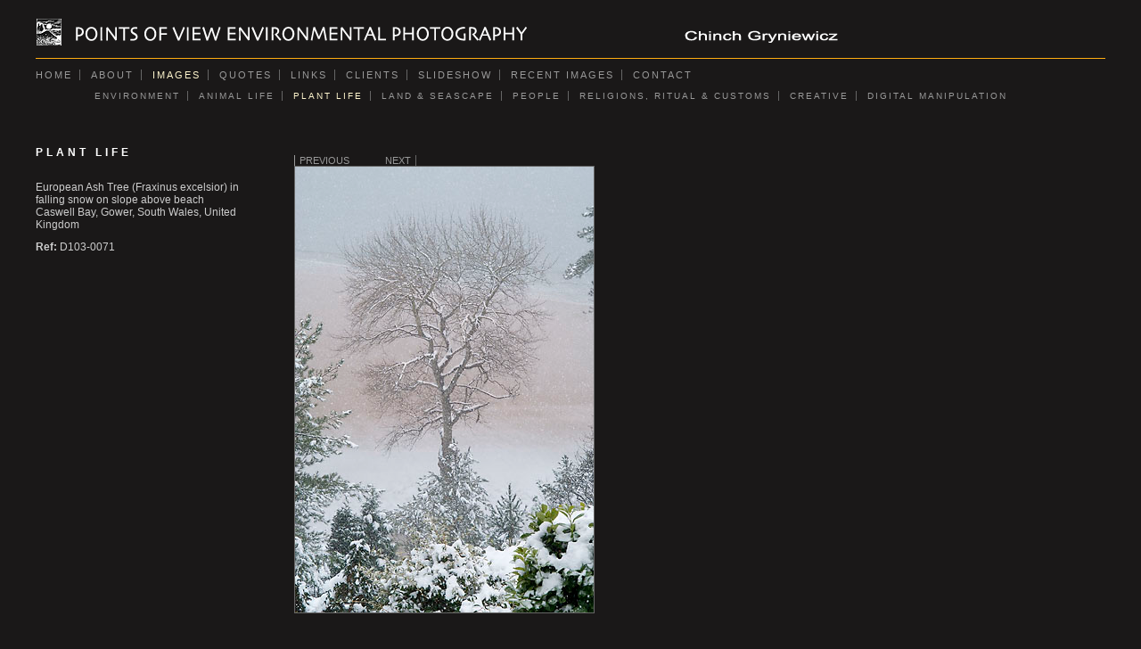

--- FILE ---
content_type: text/html;charset=UTF-8
request_url: https://www.chinch-gryniewicz.com/_photo_9749912.html
body_size: 6054
content:
<!DOCTYPE HTML PUBLIC "-//W3C//DTD HTML 4.01//EN"
"http://www.w3.org/TR/html4/strict.dtd">
<html>
<head>
<title>POINTS OF VIEW ENVIRONMENTAL PHOTOGRAPHY: </title>
<meta http-equiv="Content-Type" content="text/html; charset=utf-8">
<meta name="description" content="European Ash Tree (Fraxinus excelsior) in falling snow on slope above beach
Caswell Bay, Gower, South Wales, United Kingdom">
<meta name="keywords" content="">
<meta name="ROBOTS" content="INDEX,FOLLOW">
<link rel="shortcut icon" href="https://amazon.clikpic.com/chinchie4/images/pov_logo_FAVICON.GIF"><link rel="STYLESHEET" type="text/css" href="_stylesheets/structure_standard_v4.css"> 
<link rel="STYLESHEET" type="text/css" href="styles_1.css">
<link rel="STYLESHEET" type="text/css" href="styles_extra.css">
</head>	
<body class="col-SM section_gallery action_detail type_gallery type_gallery_action_detail col-SM-type_gallery col-SM-type_gallery-section_gallery col-SM-type_gallery-section_gallery-action_detail type_gallery-section_gallery type_gallery-section_gallery-action_detail content_9749912">
<div id="uberContainer">
<div id="header">
<div id="headerContent" class="inner">
<div class="marginCollapseFix"></div>
<div id="sitetitle" class="contentsection contentsection-text position-static valign-top halign-left distribute-1 equalise-0 ownWidth-0 contentsection-header">
<img src="https://amazon.clikpic.com/chinchie4/images/WEBSITE_HEADER_transparent-9813D5E2-B657-943D-D0A3B6616E2B0D71.png" width="910" height="35" alt="POINTS OF VIEW ENVIRONMENTAL PHOTOGRAPHY" title="POINTS OF VIEW ENVIRONMENTAL PHOTOGRAPHY" class="contentSectionImage"> 
</div>
</div>
</div>
<div id="topnav">
<div id="topnavContent" class="inner">
<div class="marginCollapseFix"></div>
<div id="main_menu" class="contentsection contentsection-menu position-static valign-top halign-left distribute-1 equalise-0 ownWidth-0 contentsection-topnav">
<ul id="mainNav" class="menu mainmenu menuType-standard horizontal"><li class="first" ><a href="./" class="section_index action_index">Home</a></li><li><a href="info.html" class="section_info action_index">About</a></li><li><a href="gallery.html" class="section_gallery action_index">Images</a><ul id="mainNavgalleriesmenu_gallery" class="menu submenu horizontal"><li class="first"><a href="gallery_324756.html" class="section_gallery action_view content_324756">ENVIRONMENT</a></li>
<li ><a href="gallery_324753.html" class="section_gallery action_view content_324753">ANIMAL LIFE</a></li>
<li ><a href="gallery_324759.html" class="section_gallery action_view content_324759">PLANT LIFE</a></li>
<li ><a href="gallery_324757.html" class="section_gallery action_view content_324757">LAND & SEASCAPE</a></li>
<li ><a href="gallery_324758.html" class="section_gallery action_view content_324758">PEOPLE</a></li>
<li ><a href="gallery_324760.html" class="section_gallery action_view content_324760">RELIGIONS, RITUAL & CUSTOMS</a></li>
<li ><a href="gallery_324754.html" class="section_gallery action_view content_324754">CREATIVE</a></li>
<li ><a href="gallery_324755.html" class="section_gallery action_view content_324755">DIGITAL MANIPULATION</a></li>
</ul></li><li><a href="section389622.html" class="section_section389622 action_index">Quotes</a></li><li><a href="links.html" class="section_links action_index">Links</a></li><li><a href="section389615.html" class="section_section389615 action_index">Clients</a></li><li><a href="section783767.html" class="section_section783767 action_index">Slideshow</a></li><li><a href="section783671.html" class="section_section783671 action_index">Recent images</a></li><li><a href="contactform.html" class="section_contactform action_index">Contact</a></li></ul> 
</div>
</div>
</div>
<div id="content">
<div id="contentInner">
<div id="wrap">
<div id="maincol" class="contentcolumn">
<div id="maincolContent" class="inner">
<div class="marginCollapseFix"></div>
<div id="maincol_top" class="csContainer">
<div class="marginCollapseFix"></div>
<div id="photo_gallery_popup" class="contentsection contentsection-popup_container position-absolute valign-top halign-center distribute-1 equalise-0 ownWidth-0 contentsection-maincol_top">
<div class="containerWrap"><div class="marginCollapseFix"></div><div id="popup_close_4919179" class="contentsection contentsection-button position-absolute valign-top halign-right distribute-1 equalise-0 ownWidth-16 contentsection-4919179">
<span class="close"><a href="#"><span id='shopping-cart-total-quantity'></span></a></span> 
</div><div id="photo_gallery_popup_photo" class="contentsection contentsection-photo clikAlign-Hshrink clikAlign-left clikAlign-Vcrop clikAlign-top position-static valign-top halign-left distribute-1 equalise-0 ownWidth-0 contentsection-4919179">
<div class="contentpadding ">
<div class="contentInner">
<div id="imagePhoto_9749912" class="photo">
<img class="mainphoto photo" src="https://amazon.clikpic.com/chinchie4/images/D103-0071_1.JPG" id="mainPic" name="mainPic" width="335" height="500" alt="">
</div> 
<div class="containerWrap"><div class="marginCollapseFix"></div></div>
</div>
</div>
</div><div id="photo_gallery_popup_next" class="contentsection contentsection-button position-absolute valign-top halign-right distribute-1 equalise-0 ownWidth-70 contentsection-4919179">
<span class="next photo position-inline valign-top halign-left distribute-1 equalise-0"><a href="_photo_5752089.html">Next</a></span> 
</div><div id="photo_gallery_popup_previous" class="contentsection contentsection-button position-absolute valign-top halign-left distribute-1 equalise-0 ownWidth-70 contentsection-4919179">
<span class="previous photo position-inline valign-top halign-left distribute-1 equalise-0"><a href="_photo_5752073.html">Previous</a></span> 
</div><div id="photo_gallery_popup_title" class="contentsection contentsection-title position-static valign-top halign-left distribute-1 equalise-0 ownWidth-0 contentsection-4919179">
<h1 class="sectiontitle photo_gallery_popup_title"><div class="replaceable replaceable_photo-photo_caption"></div></h1> 
</div><div id="photo_gallery_popup_details" class="contentsection contentsection-container position-static valign-top halign-left distribute-1 equalise-0 ownWidth-0 contentsection-4919179">
<div class="containerWrap"><div class="marginCollapseFix"></div><div id="photo_gallery_popup_description" class="contentsection contentsection-text show_link position-static valign-top halign-left distribute-1 equalise-0 ownWidth-0 contentsection-5423068">
<div class="replaceable replaceable_photo-description">European Ash Tree (Fraxinus excelsior) in falling snow on slope above beach<br>
Caswell Bay, Gower, South Wales, United Kingdom</div> 
</div><div id="photo_gallery_popup_ref" class="contentsection contentsection-text show_link position-static valign-top halign-left distribute-1 equalise-0 ownWidth-0 contentsection-5423068">
<strong>Ref:</strong> <div class="replaceable replaceable_photo-photo_ref">D103-0071</div> 
</div><div id="photo_gallery_popup_takendate" class="contentsection contentsection-text show_link position-static valign-top halign-left distribute-1 equalise-0 ownWidth-0 contentsection-5423068">
<strong>Date:</strong> <div class="replaceable replaceable_photo-takendate"></div> 
</div><div id="photo_gallery_popup_location" class="contentsection contentsection-text show_link position-static valign-top halign-left distribute-1 equalise-0 ownWidth-0 contentsection-5423068">
<strong>Location:</strong> <div class="replaceable replaceable_photo-location"></div> 
</div><div id="photo_gallery_popup_photographer" class="contentsection contentsection-text show_link position-static valign-top halign-left distribute-1 equalise-0 ownWidth-0 contentsection-5423068">
<strong>Photographer:</strong> <div class="replaceable replaceable_photo-photographer"></div> 
</div><div id="photo_gallery_popup_payment" class="contentsection contentsection-text show_link position-static valign-top halign-left distribute-1 equalise-0 ownWidth-0 contentsection-5423068">
<div class="replaceable replaceable_paymentBuyLink"><div class="clearing">&nbsp;</div><div id="confirmContainer"><div id="paymentConfirm"></div></div></div> 
</div></div>
</div></div>
</div><div id="photo_popup" class="contentsection contentsection-popup_container position-absolute valign-top halign-center distribute-1 equalise-0 ownWidth-0 contentsection-maincol_top">
<div class="containerWrap"><div class="marginCollapseFix"></div><div id="popup_close_4162906" class="contentsection contentsection-button position-absolute valign-top halign-right distribute-1 equalise-0 ownWidth-16 contentsection-4162906">
<span class="close"><a href="#"><span id='shopping-cart-total-quantity'></span></a></span> 
</div><div id="photo_popup_photo" class="contentsection contentsection-photo clikAlign-Hshrink clikAlign-left clikAlign-Vcrop clikAlign-top position-static valign-top halign-left distribute-1 equalise-0 ownWidth-0 contentsection-4162906">
<div class="contentpadding ">
<div class="contentInner">
<div id="imagePhoto_9749912" class="photo">
<img class="mainphoto photo" src="https://amazon.clikpic.com/chinchie4/images/D103-0071_1.JPG" id="mainPic" name="mainPic" width="335" height="500" alt="">
</div> 
<div class="containerWrap"><div class="marginCollapseFix"></div></div>
</div>
</div>
</div><div id="photo_popup_next" class="contentsection contentsection-button position-absolute valign-top halign-right distribute-1 equalise-0 ownWidth-70 contentsection-4162906">
<span class="next photo position-inline valign-top halign-left distribute-1 equalise-0"><a href="_photo_5752089.html">Next</a></span> 
</div><div id="photo_popup_previous" class="contentsection contentsection-button position-absolute valign-top halign-left distribute-1 equalise-0 ownWidth-70 contentsection-4162906">
<span class="previous photo position-inline valign-top halign-left distribute-1 equalise-0"><a href="_photo_5752073.html">Previous</a></span> 
</div><div id="photo_popup_title" class="contentsection contentsection-title position-static valign-top halign-left distribute-1 equalise-0 ownWidth-0 contentsection-4162906">
<h1 class="sectiontitle photo_popup_title"><div class="replaceable replaceable_photo-photo_caption"></div></h1> 
</div><div id="photo_popup_details" class="contentsection contentsection-container position-static valign-top halign-left distribute-1 equalise-0 ownWidth-0 contentsection-4162906">
<div class="containerWrap"><div class="marginCollapseFix"></div><div id="photo_popup_description" class="contentsection contentsection-text show_link position-static valign-top halign-left distribute-1 equalise-0 ownWidth-0 contentsection-4666795">
<div class="replaceable replaceable_photo-description">European Ash Tree (Fraxinus excelsior) in falling snow on slope above beach<br>
Caswell Bay, Gower, South Wales, United Kingdom</div> 
</div><div id="photo_popup_ref" class="contentsection contentsection-text show_link position-static valign-top halign-left distribute-1 equalise-0 ownWidth-0 contentsection-4666795">
<strong>Ref:</strong> <div class="replaceable replaceable_photo-photo_ref">D103-0071</div> 
</div><div id="photo_popup_takendate" class="contentsection contentsection-text show_link position-static valign-top halign-left distribute-1 equalise-0 ownWidth-0 contentsection-4666795">
<strong>Date:</strong> <div class="replaceable replaceable_photo-takendate"></div> 
</div><div id="photo_popup_location" class="contentsection contentsection-text show_link position-static valign-top halign-left distribute-1 equalise-0 ownWidth-0 contentsection-4666795">
<strong>Location:</strong> <div class="replaceable replaceable_photo-location"></div> 
</div><div id="photo_popup_photographer" class="contentsection contentsection-text show_link position-static valign-top halign-left distribute-1 equalise-0 ownWidth-0 contentsection-4666795">
<strong>Photographer:</strong> <div class="replaceable replaceable_photo-photographer"></div> 
</div><div id="photo_popup_payment" class="contentsection contentsection-text show_link position-static valign-top halign-left distribute-1 equalise-0 ownWidth-0 contentsection-4666795">
<div class="replaceable replaceable_paymentBuyLink"><div class="clearing">&nbsp;</div><div id="confirmContainer"><div id="paymentConfirm"></div></div></div> 
</div></div>
</div></div>
</div><div id="gallery_previousnext" class="contentsection contentsection-container position-static valign-top halign-left distribute-1 equalise-0 ownWidth-0 contentsection-maincol_top">
<div class="containerWrap"><div class="marginCollapseFix"></div><div id="photo_previous" class="contentsection contentsection-button position-inline valign-top halign-left distribute-false equalise-0 ownWidth-0 contentsection-711737">
<span class="previous photo position-inline valign-top halign-left distribute-false equalise-0"><a href="_photo_5752073.html">Previous</a></span> 
</div><div id="photo_next" class="contentsection contentsection-button position-inline valign-top halign-left distribute-1 equalise-0 ownWidth-0 contentsection-711737">
<span class="next photo position-inline valign-top halign-left distribute-1 equalise-0"><a href="_photo_5752089.html">Next</a></span> 
</div></div>
</div><div id="photo_photo389566" class="contentsection contentsection-photo clikAlign-Hshrink clikAlign-left clikAlign-Vcrop clikAlign-top position-static valign-top halign-left distribute-1 equalise-0 ownWidth-0 contentsection-maincol_top">
<div class="contentpadding ">
<div class="contentInner">
<div id="imagePhoto_9749912" class="photo">
<img class="mainphoto photo" src="https://amazon.clikpic.com/chinchie4/images/D103-0071_1.JPG" id="mainPic" name="mainPic" width="335" height="500" alt="">
</div> 
<div class="containerWrap"><div class="marginCollapseFix"></div></div>
</div>
</div>
</div>
</div>
<div id="maincol_left" class="csContainer empty">
</div>
<div id="maincol_right" class="csContainer empty">
</div>
<div id="maincol_bottom" class="csContainer empty">
<div class="marginCollapseFix"></div>
</div>
</div>
</div>
<div id="xcol" class="contentcolumn">
<div id="xcolContent" class="inner">
<div class="marginCollapseFix"></div>
</div>
</div>
</div>
<div id="subcol" class="contentcolumn">
<div id="subcolContent" class="inner">
<div class="marginCollapseFix"></div>
<div id="gallery_title" class="contentsection contentsection-title position-static valign-top halign-left distribute-1 equalise-0 ownWidth-0 contentsection-subcol">
<div class="sectiontitle gallery_title">PLANT LIFE</div> 
</div><div id="photo_title" class="contentsection contentsection-title position-static valign-top halign-left distribute-1 equalise-0 ownWidth-0 contentsection-subcol">
<h1 class="sectiontitle photo_title"><div class="replaceable replaceable_photo-photo_caption"></div></h1> 
</div><div id="photo_details" class="contentsection contentsection-container position-static valign-top halign-left distribute-1 equalise-0 ownWidth-0 contentsection-subcol">
<div class="containerWrap"><div class="marginCollapseFix"></div><div id="photo_description" class="contentsection contentsection-text show_link position-static valign-top halign-left distribute-1 equalise-0 ownWidth-0 contentsection-773390">
<div class="replaceable replaceable_photo-description">European Ash Tree (Fraxinus excelsior) in falling snow on slope above beach<br>
Caswell Bay, Gower, South Wales, United Kingdom</div> 
</div><div id="photo_ref" class="contentsection contentsection-text show_link position-static valign-top halign-left distribute-1 equalise-0 ownWidth-0 contentsection-773390">
<strong>Ref:</strong> <div class="replaceable replaceable_photo-photo_ref">D103-0071</div> 
</div><div id="photo_takendate" class="contentsection contentsection-text show_link position-static valign-top halign-left distribute-1 equalise-0 ownWidth-0 contentsection-773390">
<strong>Date:</strong> <div class="replaceable replaceable_photo-takendate"></div> 
</div><div id="photo_location" class="contentsection contentsection-text show_link position-static valign-top halign-left distribute-1 equalise-0 ownWidth-0 contentsection-773390">
<strong>Location:</strong> <div class="replaceable replaceable_photo-location"></div> 
</div><div id="photo_photographer" class="contentsection contentsection-text show_link position-static valign-top halign-left distribute-1 equalise-0 ownWidth-0 contentsection-773390">
<strong>Photographer:</strong> <div class="replaceable replaceable_photo-photographer"></div> 
</div><div id="photo_payment" class="contentsection contentsection-text show_link position-static valign-top halign-left distribute-1 equalise-0 ownWidth-0 contentsection-773390">
<div class="replaceable replaceable_paymentBuyLink"><div class="clearing">&nbsp;</div><div id="confirmContainer"><div id="paymentConfirm"></div></div></div> 
</div></div>
</div>
</div>
</div>
</div>
</div>
<div id="footer">
<div id="footerContent" class="inner">
<div class="marginCollapseFix"></div>
<div id="contentsection7965026" class="contentsection contentsection-button position-inline valign-bottom halign-left distribute-0 equalise-0 ownWidth-0 contentsection-footer">
<a class="imageLink" href="https://www.instagram.com/chinch_gryniewicz/"><img src="https://amazon.clikpic.com/chinchie4/images/File_14-05-2016_12_15_20.JPG"
width="32" height="32"
alt="Instagram">
</a> 
</div><div id="social_media" class="contentsection contentsection-container empty position-absolute valign-middle halign-right distribute-1 equalise-0 ownWidth-0 contentsection-footer">
<div class="containerWrap"><div class="marginCollapseFix"></div></div>
</div><div id="footermenu" class="contentsection contentsection-text show_link position-static valign-top halign-left distribute-1 equalise-0 ownWidth-0 contentsection-footer contentsection-read_only horizontallist">
<div class="listitem first"> Powered by <a target="_blank" title="" href="http://www.clikpic.com">Clikpic</a> </div> 
</div>
</div>
</div>
</div>
<div id="background">
</div>
<script type="text/javascript">//<!--
if (!window.clik) {window.clik = {};}
clik.siteStylesId = 8;
clik.isSpanningStyle = 0;
clik.mobileThreshold = 0;
//-->
</script>
<!-- Writing scripts via fnGetStaticJS -->
<script src="https://www.clikpic.com/_common/_scripts/raphael-min-extra.js" type="text/javascript"></script>
<script src="//ajax.googleapis.com/ajax/libs/jquery/1.4.3/jquery.min.js" type="text/javascript"></script>
<script src="https://www.clikpic.com/_common/_scripts/_min/jquery.backstretch_v2.min.js" type="text/javascript"></script>
<script src="https://www.clikpic.com/_common/_scripts/_min/jquery.lightbox_me.min.js" type="text/javascript"></script>
<script src="https://www.clikpic.com/_common/_scripts/_min/jquery.clikUtils_v6.min.js?v1" type="text/javascript"></script>
<script src="https://www.clikpic.com/_common/_scripts/_min/jquery.clikMenu_v3.min.js" type="text/javascript"></script>
<script src="https://www.clikpic.com/_common/_scripts/_min/jquery.clikPhoto_v2.min.js" type="text/javascript"></script>
<script src="https://www.clikpic.com/_common/_scripts/_min/shoppingCart_0.4.min.js" type="text/javascript"></script>
<script src="https://www.clikpic.com/_common/_scripts/_min/jquery.touchSwipe_v1.6.min.js" type="text/javascript"></script>
<script src="https://www.clikpic.com/_common/_scripts/_min/jquery.clikSlideshow_1.7.min.js" type="text/javascript"></script>
<script src="clikpic.js" type="text/javascript"></script>
<script src="image_sets.js" type="text/javascript"></script>
<script src="gallery_324759.js" type="text/javascript"></script>
<script src="common_style.js" type="text/javascript"></script>
<script type="text/javascript">//<!--
jQuery(document).ready(function(){
$('body').clikAlign(true,true);
clik.fixIEMarginCollapse();
$('body').delegate('.contentsection-button', 'click', function(e){
var a = $(this).find('a'),
events = a.data('events'),
parentLink = $(e.target).closest('a');
if( parentLink.length && parentLink[0] == a[0] ) return; if ( !a.parent('.next,.previous').closest('.contentsection-photo').length) {
if (events && 'click' in events) {
a.click();
} else if (a.length) {
document.location.href = a[0].href;
}
return false;
}
});
bodyClass = $('body').attr('class');
section_code = bodyClass.match(/\ssection_(.*?)\s/);
$('form#openGalleryForm input[name="section_code"]').attr('value',section_code[1]);
$('.contentsection-photo').clikIEContainerWidth('.photo>a,.contentInner>img');
if (typeof clik.doWindowResize == 'function') {	$(window).unbind('resize.doWindowResize').bind('resize.doWindowResize',clik.doWindowResize);}clik.addInactiveClassToButtons();
clik.doColumnResize();
$('div.contentsection-photo').clikIEContainerWidth('.photo>a,.contentInner>img');clik.doColumnResize();changeBgImg({"backstretch":{"fit":true,"fullY":1,"fullX":0,"centeredY":0,"fade":1000,"centeredX":0,"duration":5000},"selector":"#scheme10","src":"_graphics/colours/2e2d2e/Image_Drop_Shadow_Homepage.png","stretch":1});
$('#photo_next')
.clikButton({"fill":{"colourstring":0,"colour":"#999999"},"maxwidth":50,"reflect":false,"hover":{"stroke":{"colour":"#999999"},"fill":{"colourstring":0,"colour":"#FFFFFF"},"opacity":1},"opacity":0.7,"width":15,"height":15,"stroke":{"linejoin":"round","linecap":"round","width":0,"colour":"#999999"},"disabled":{"stroke":{"colour":"#999999"},"fill":{"colourstring":0,"colour":"#999999"},"opacity":1},"position":{"position":"inline","orientation_h":"right","equalise_heights":0,"vertical":0,"distribute":1,"zindex":-1,"relative":0,"horizontal":0,"orientation_v":"top"},"shape":"none","maxheight":50,"closePath":true});
$('#photo_previous')
.clikButton({"fill":{"colourstring":0,"colour":"#999999"},"maxwidth":50,"reflect":false,"hover":{"stroke":{"colour":"#999999"},"fill":{"colourstring":0,"colour":"#FFFFFF"},"opacity":1},"opacity":0.7,"width":15,"height":15,"stroke":{"linejoin":"round","linecap":"round","width":0,"colour":"#999999"},"disabled":{"stroke":{"colour":"#999999"},"fill":{"colourstring":0,"colour":"#999999"},"opacity":1},"position":{"position":"inline","orientation_h":"right","equalise_heights":0,"vertical":0,"distribute":1,"zindex":-1,"relative":0,"horizontal":0,"orientation_v":"top"},"shape":"none","maxheight":50,"closePath":true});
clik.rotator.init({"cropOutsidePadding":true,"useNavImages":false,"randomiseAll":false,"speed":0,"updateHistory":true,"autoHidePanels":false,"updateHash":true,"link":false,"transitionMode":"fade","photoSpacing":10,"initialTimeout":0,"cycle":true,"keyControl":true,"touchThreshold":75,"image_sets_id":"gallery","photoArray":"photos","relatedContentSections":"#photo_title,#photo_description,#photo_ref,#photo_takendate,#photo_location,#photo_photographer,#photo_payment,#photo_rotator_panel_top_1111892,#photo_rotator_panel_bottom_1111892,#photo_rotator_previous_1111892,#photo_rotator_next_1111892,#photo_rotator_title_1111892,#photo_rotator_description_1111892,#photo_rotator_photo_ref_1111892,#photo_rotator_photo_takendate_1111892,#photo_rotator_photo_location_1111892,#photo_rotator_photo_photographer_1111892,#photo_rotator_photo_payment_1111892","stopOnHover":true,"imageBorderHeight":2.0,"touchFallbackToMouseEvents":false,"opacity":0.7,"imageBorder":1,"updateDocumentTitle":true,"element":"#photo_photo389566 div.photo","autoHideControls":false,"useTouch":true,"adjustPanelWidth":false,"timeout":0,"randomise":true,"imageBorderWidth":2.0});
$('#main_menu')
.find('>.menu')
.menuHighlight('current').end()
.clikMenu({"menu_opencurrent":true,"insertAfter":"self","menu_hideothers":false,"menu_excludecurrent":false,"menu_submenus":true,"menu_subsubmenus":true,"submenuPosClass":"position-static valign-top halign-left distribute-1 equalise-0","menu_opencurrentparent":true,"menuType":"standard","menu_rollovermenus":false});
$('div.contentsection-submenu.submenu-of-main_menu')
.find('>.menu')
.menuHighlight('current').end()
.clikSubMenu({"menu_opencurrent":true,"offsetV":12,"menu_opencurrentparent":true,"menu_subminwidth":0,"menuType":"standard","menu_speed":300,"positionAtH":"left","offsetH":66,"positionAtV":"top","menu_orientation":"horizontal","menu_animation":"opacity","menu_positioning":"normal","menu_rollovermenus":false});
$('#photo_gallery_popup').bind('initialiseContent', function(e){
if (!$(this).data('initialized')) {
$(this).parent().clikAlign(true,true);
$('#photo_gallery_popup_next')
.clikButton({"fill":{"colourstring":0,"colour":"#999999"},"maxwidth":50,"reflect":false,"hover":{"stroke":{"colour":"#999999"},"fill":{"colourstring":0,"colour":"#FFFFFF"},"opacity":1},"opacity":0.8,"width":15,"height":15,"stroke":{"linejoin":"round","linecap":"round","width":0,"colour":"#999999"},"disabled":{"stroke":{"colour":"#999999"},"fill":{"colourstring":0,"colour":"#999999"},"opacity":1},"position":{"position":"inline","orientation_h":"right","vertical":0,"equalise_heights":0,"distribute":1,"zindex":-1,"relative":0,"horizontal":0,"orientation_v":"top"},"shape":"none","maxheight":50,"closePath":true});
$('#popup_close_4919179')
.clikButton({"fill":{"colourstring":0,"colour":"#999999"},"maxwidth":50,"reflect":false,"hover":{"stroke":{"colour":"#999999"},"fill":{"colourstring":0,"colour":"#FFFFFF"},"opacity":1},"opacity":0.8,"width":15,"height":15,"stroke":{"linejoin":"round","linecap":"round","width":0,"colour":"#999999"},"disabled":{"stroke":{"colour":"#999999"},"fill":{"colourstring":0,"colour":"#999999"},"opacity":1},"position":{"position":"inline","orientation_h":"right","vertical":0,"equalise_heights":0,"distribute":1,"zindex":-1,"relative":0,"horizontal":0,"orientation_v":"top"},"shape":"none","maxheight":50,"closePath":true});
clik.rotator.init({"cropOutsidePadding":true,"useNavImages":false,"randomiseAll":false,"speed":1000,"updateHistory":false,"autoHidePanels":false,"updateHash":true,"link":"next","transitionMode":"fade_diptoblack","photoSpacing":10,"initialTimeout":0,"cycle":false,"keyControl":true,"touchThreshold":75,"image_sets_id":"gallery","photoArray":"photos","relatedContentSections":"#photo_rotator_panel_top_4947182,#photo_rotator_panel_bottom_4947182,#photo_rotator_previous_4947182,#photo_rotator_next_4947182,#photo_rotator_title_4947182,#photo_rotator_description_4947182,#photo_rotator_photo_ref_4947182,#photo_rotator_photo_takendate_4947182,#photo_rotator_photo_location_4947182,#photo_rotator_photo_photographer_4947182,#photo_rotator_photo_payment_4947182,#photo_gallery_popup_previous,#photo_gallery_popup_next,#photo_gallery_popup_details,#photo_gallery_popup_title","stopOnHover":true,"imageBorderHeight":2.0,"touchFallbackToMouseEvents":false,"opacity":0.7,"imageBorder":1,"updateDocumentTitle":false,"element":"#photo_gallery_popup_photo div.photo","autoHideControls":false,"useTouch":true,"adjustPanelWidth":false,"timeout":0,"randomise":true,"imageBorderWidth":2.0});
$('#photo_gallery_popup_previous')
.clikButton({"fill":{"colourstring":0,"colour":"#999999"},"maxwidth":50,"reflect":true,"hover":{"stroke":{"colour":"#999999"},"fill":{"colourstring":0,"colour":"#FFFFFF"},"opacity":1},"opacity":0.8,"width":15,"height":15,"stroke":{"linejoin":"round","linecap":"round","width":0,"colour":"#999999"},"disabled":{"stroke":{"colour":"#999999"},"fill":{"colourstring":0,"colour":"#999999"},"opacity":1},"position":{"position":"inline","orientation_h":"left","vertical":0,"equalise_heights":0,"distribute":1,"zindex":-1,"relative":0,"horizontal":0,"orientation_v":"top"},"shape":"none","maxheight":50,"closePath":true});
$(this).data('initialized',1);
}
$(this).parent().clikAlign(true,true);
});
(function(){var cs;
$('#photo_gallery_popup').hide().bind('open', function(e, options){
cs = $(this).lightbox_me($.extend(
{"modalCSS":{"margin":{"top":"20px","left":"auto","right":"auto","bottom":"20px"}},"showOverlay":true,"lightboxSpeed":200,"autoHideControls":true,"overlayCSS":{"backgroundColor":"#666666","opacity":0.8},"overlaySpeed":200,"appearEffect":"fadeIn","cycle":false},
options,
{onLoad: function(){cs.trigger('initialiseContent');}}
));
}).undelegate('[id^=popup_close], a.close', 'click').delegate('[id^=popup_close], a.close', 'click', function(){
cs.trigger('close');
return false;
}).trigger('popupInit');})();
$('#photo_popup').bind('initialiseContent', function(e){
if (!$(this).data('initialized')) {
$(this).parent().clikAlign(true,true);
$('#popup_close_4162906')
.clikButton({"fill":{"colourstring":0,"colour":"#999999"},"maxwidth":50,"reflect":false,"hover":{"stroke":{"colour":"#999999"},"fill":{"colourstring":0,"colour":"#FFFFFF"},"opacity":1},"opacity":0.8,"width":15,"height":15,"stroke":{"linejoin":"round","linecap":"round","width":0,"colour":"#999999"},"disabled":{"stroke":{"colour":"#999999"},"fill":{"colourstring":0,"colour":"#999999"},"opacity":1},"position":{"position":"inline","orientation_h":"right","vertical":0,"equalise_heights":0,"distribute":1,"zindex":-1,"relative":0,"horizontal":0,"orientation_v":"top"},"shape":"none","maxheight":50,"closePath":true});
$('#photo_popup_previous')
.clikButton({"fill":{"colourstring":0,"colour":"#999999"},"maxwidth":50,"reflect":true,"hover":{"stroke":{"colour":"#999999"},"fill":{"colourstring":0,"colour":"#FFFFFF"},"opacity":1},"opacity":0.8,"width":15,"height":15,"stroke":{"linejoin":"round","linecap":"round","width":0,"colour":"#999999"},"disabled":{"stroke":{"colour":"#999999"},"fill":{"colourstring":0,"colour":"#999999"},"opacity":1},"position":{"position":"inline","orientation_h":"left","vertical":0,"equalise_heights":0,"distribute":1,"zindex":-1,"relative":0,"horizontal":0,"orientation_v":"top"},"shape":"none","maxheight":50,"closePath":true});
clik.rotator.init({"cropOutsidePadding":true,"useNavImages":false,"randomiseAll":false,"speed":1000,"updateHistory":false,"autoHidePanels":false,"updateHash":false,"link":"next","transitionMode":"fade_diptoblack","photoSpacing":10,"initialTimeout":0,"cycle":false,"keyControl":true,"touchThreshold":75,"image_sets_id":"gallery","photoArray":"photos","relatedContentSections":"#photo_rotator_panel_top_4194454,#photo_rotator_panel_bottom_4194454,#photo_rotator_previous_4194454,#photo_rotator_next_4194454,#photo_rotator_title_4194454,#photo_rotator_description_4194454,#photo_rotator_photo_ref_4194454,#photo_rotator_photo_takendate_4194454,#photo_rotator_photo_location_4194454,#photo_rotator_photo_photographer_4194454,#photo_rotator_photo_payment_4194454,#photo_popup_previous,#photo_popup_next,#photo_popup_details,#photo_popup_title","stopOnHover":true,"imageBorderHeight":2.0,"touchFallbackToMouseEvents":false,"opacity":0.7,"imageBorder":1,"updateDocumentTitle":false,"element":"#photo_popup_photo div.photo","autoHideControls":false,"useTouch":true,"adjustPanelWidth":false,"timeout":0,"randomise":true,"imageBorderWidth":2.0});
$('#photo_popup_next')
.clikButton({"fill":{"colourstring":0,"colour":"#999999"},"maxwidth":50,"reflect":false,"hover":{"stroke":{"colour":"#999999"},"fill":{"colourstring":0,"colour":"#FFFFFF"},"opacity":1},"opacity":0.8,"width":15,"height":15,"stroke":{"linejoin":"round","linecap":"round","width":0,"colour":"#999999"},"disabled":{"stroke":{"colour":"#999999"},"fill":{"colourstring":0,"colour":"#999999"},"opacity":1},"position":{"position":"inline","orientation_h":"right","vertical":0,"equalise_heights":0,"distribute":1,"zindex":-1,"relative":0,"horizontal":0,"orientation_v":"top"},"shape":"none","maxheight":50,"closePath":true});
$(this).data('initialized',1);
}
$(this).parent().clikAlign(true,true);
});
(function(){var cs;
$('#photo_popup').hide().bind('open', function(e, options){
cs = $(this).lightbox_me($.extend(
{"modalCSS":{"margin":{"top":"20px","left":"auto","right":"auto","bottom":"20px"}},"showOverlay":true,"lightboxSpeed":200,"autoHideControls":true,"overlayCSS":{"backgroundColor":"#666666","opacity":0.8},"overlaySpeed":200,"appearEffect":"fadeIn","cycle":false},
options,
{onLoad: function(){cs.trigger('initialiseContent');}}
));
}).undelegate('[id^=popup_close], a.close', 'click').delegate('[id^=popup_close], a.close', 'click', function(){
cs.trigger('close');
return false;
}).trigger('popupInit');})();
$('#contentsection7965026')
.clikButton({"fill":{"colourstring":0,"colour":"#999999"},"maxwidth":50,"reflect":false,"hover":{"stroke":{"colour":"#999999"},"fill":{"colourstring":0,"colour":"#FFFFFF"},"opacity":1},"opacity":0.7,"width":15,"height":15,"stroke":{"linejoin":"round","linecap":"round","width":0,"colour":"#999999"},"disabled":{"stroke":{"colour":"#999999"},"fill":{"colourstring":0,"colour":"#999999"},"opacity":1},"position":{"position":"inline","orientation_h":"right","equalise_heights":0,"vertical":0,"distribute":1,"zindex":-1,"relative":0,"horizontal":0,"orientation_v":"top"},"shape":"none","maxheight":50,"closePath":true});
$('#photo_previous span.previous.photo a').bind('click.photoControl',function(){$('#photo_photo389566').trigger('goPrevious'); return false;});$('#photo_next span.next.photo a').bind('click.photoControl',function(){$('#photo_photo389566').trigger('goNext'); return false;});
});
//-->
</script>
<script type="text/javascript">//<!--
jQuery(window).load(function(){
window.FB && FB.Event && FB.Event.subscribe && FB.Event.subscribe('xfbml.render',function(){clik.doColumnResize()});
clik.doColumnResize();
});
//-->
</script>
<img width="0" border="0" height="0" style="margin:0; height:0; width:0; padding:0; border:0;" src="counter.cfm?section=gallery&site=chinchie4&id=9749912&type=gif"> 
</body>
</html>


--- FILE ---
content_type: text/css
request_url: https://www.chinch-gryniewicz.com/styles_extra.css
body_size: 50
content:
#subcolContent h2{margin:0px;margin-top: 20px;} 


--- FILE ---
content_type: application/javascript
request_url: https://www.chinch-gryniewicz.com/common_style.js
body_size: 670
content:
if (!window.clik) {window.clik = {};}
		clik.doColumnResize = function(skip,el){
						$('body').clikAlign(true,true);
			clik.elementCache('#maincol_bottom').height('');clik.elementCache('div.contentcolumn').equaliseHeights();
clik.elementCache('div.contentsection-submenu').trigger('reposition');
clik.elementCache('#headerContent').clikFixContainerHeight(false,el);
clik.elementCache('#header').clikFixContainerHeight(false,el);
clik.elementCache('#content,#footer').clikFixContainerHeight(false,el);
clik.elementCache('#maincol_bottom:last-child').height(function(){return $(this).parent().height() - this.offsetTop;});clik.doExpandHeight();
$('.contentsection-popup_container').trigger('reposition');clik.elementCache('body').trigger('clikUpdate');

				$('.hasBackstretch').each(function(){
					$(this).data('backstretch').resize();
				});
						if ($.browser.msie && $.browser.version < 8) {				var temp = $('.csContainer,.csContainer>.contentsection').css('position','relative');				temp.css('position','');			}
		};
				(function(){			var content = clik.elementCache('#contentOuter'),
				contentSpanning = content.filter('body.spanning #contentOuter:has(#content)'),
				footer = clik.elementCache('#footer').css('position','relative');//so we can use 'top'
			clik.doExpandHeight = function(){
				content.height('');footer.css('top','');
				var diff = clik.elementCache('#background').height() - clik.elementCache('#uberContainer').outerHeight(true);
				if (diff > 0) {
					if (contentSpanning.length) {
						contentSpanning.height(contentSpanning.height() + diff);
					} else {
						footer.css('top', diff);
					}
				}
			}
		})();
			
				clik.doWindowResize = function(){			clik.doExpandHeight();

		};		


--- FILE ---
content_type: application/javascript
request_url: https://www.chinch-gryniewicz.com/gallery_324759.js
body_size: 5120
content:
/***************************************************************************
* Create the object of Photo objects for gallery 324759                    *
***************************************************************************/
if(!('photos' in window)){	window.photos = {};
}	photos[5752062] = clik.newPhoto({"galleries_id":324759,"location":"","server_id":68,"src":"0324-25.JPG","photo_ref":"0324-25","section_code":"gallery","takendate":"","width":600,"gallery":0,"height":390,"purchase_instruction":"","description":"Ramsons - Allium ursinum","payment_groups_id":"","link":"_photo_5752062.html","id":5752062,"photographer":"","caption":"","item_price":"","home":0});
		photos[5752068] = clik.newPhoto({"galleries_id":324759,"location":"","server_id":68,"src":"1138-13.JPG","photo_ref":"1138-13","section_code":"gallery","takendate":"","width":600,"gallery":0,"height":393,"purchase_instruction":"","description":"Canna Lily - Canna x generalis","payment_groups_id":"","link":"_photo_5752068.html","id":5752068,"photographer":"","caption":"","item_price":"","home":0});
		photos[5752080] = clik.newPhoto({"galleries_id":324759,"location":"","server_id":68,"src":"D101-0267M.JPG","photo_ref":"D101-0267M","section_code":"gallery","takendate":"","width":600,"gallery":0,"height":401,"purchase_instruction":"","description":"Marguerites - Leucanthemum maximum<br>\r\nin summer rain","payment_groups_id":"","link":"_photo_5752080.html","id":5752080,"photographer":"","caption":"","item_price":"","home":0});
		photos[13057266] = clik.newPhoto({"galleries_id":324759,"location":"","server_id":68,"src":"D104-5120.JPG","photo_ref":"D104-5120","section_code":"gallery","takendate":"","width":600,"gallery":0,"height":397,"purchase_instruction":"","description":"Oriental Poppies (Papaver orientale) flowering<br>\r\nNew Delhi, India","payment_groups_id":"","link":"_photo_13057266.html","id":13057266,"photographer":"","caption":"","item_price":"","home":0});
		photos[5752064] = clik.newPhoto({"galleries_id":324759,"location":"","server_id":68,"src":"0570-36.JPG","photo_ref":"0570-36","section_code":"gallery","takendate":"","width":600,"gallery":0,"height":399,"purchase_instruction":"","description":"Carrion Flower - Stapelia variegata","payment_groups_id":"","link":"_photo_5752064.html","id":5752064,"photographer":"","caption":"","item_price":"","home":0});
		photos[5752079] = clik.newPhoto({"galleries_id":324759,"location":"","server_id":68,"src":"D100-2168.JPG","photo_ref":"D100-2168","section_code":"gallery","takendate":"","width":600,"gallery":0,"height":401,"purchase_instruction":"","description":"Tulips - Tulipa sp.<br>\r\nand other spring flowers in garden display<br>\r\nUnited Kingdom","payment_groups_id":"","link":"_photo_5752079.html","id":5752079,"photographer":"","caption":"","item_price":"","home":0});
		photos[13057542] = clik.newPhoto({"galleries_id":324759,"location":"","server_id":68,"src":"D104-0438.JPG","photo_ref":"D104-0438","section_code":"gallery","takendate":"","width":600,"gallery":0,"height":397,"purchase_instruction":"","description":"Lilium 'Stargazer'","payment_groups_id":"","link":"_photo_13057542.html","id":13057542,"photographer":"","caption":"","item_price":"","home":0});
		photos[5752067] = clik.newPhoto({"galleries_id":324759,"location":"","server_id":68,"src":"1076-18.JPG","photo_ref":"1076-18","section_code":"gallery","takendate":"","width":600,"gallery":0,"height":394,"purchase_instruction":"","description":"Tree on flower meadow<br>\r\nUnited Kingdom","payment_groups_id":"","link":"_photo_5752067.html","id":5752067,"photographer":"","caption":"","item_price":"","home":0});
		photos[15837211] = clik.newPhoto({"galleries_id":324759,"location":"","server_id":68,"src":"D103-1817C.JPG","photo_ref":"D103-1817C","section_code":"gallery","takendate":"","width":600,"gallery":0,"height":402,"purchase_instruction":"","description":"Common Poppies (Papaver rhoeas) flowering in a Barley field<br>\r\nnr. Ripon, Yorkshire, UK","payment_groups_id":"","link":"_photo_15837211.html","id":15837211,"photographer":"","caption":"","item_price":"","home":0});
		photos[14170483] = clik.newPhoto({"galleries_id":324759,"location":"","server_id":68,"src":"D104-6048M2.JPG","photo_ref":"D104-6048M2","section_code":"gallery","takendate":"","width":600,"gallery":0,"height":397,"purchase_instruction":"","description":"Fruiting Rowan Tree (aka. Mountain Ash, Sorbus aucuparia) growing on spoil tip of a disused slate quarry/mine<br>\r\nDorothea Quarry, between Nantlle & Talysarn<br>\r\nSnowdonia, Gwynedd, North Wales, United Kingdom","payment_groups_id":"","link":"_photo_14170483.html","id":14170483,"photographer":"","caption":"","item_price":"","home":0});
		photos[16912812] = clik.newPhoto({"galleries_id":324759,"location":"","server_id":68,"src":"D105-8386.JPG","photo_ref":"D105-8386","section_code":"gallery","takendate":"","width":600,"gallery":0,"height":397,"purchase_instruction":"","description":"Ivy-leaved Toadflax (Cymbalaria muralis) growing from a crack in an old rust-red stone wall<br>\r\nNorton, Swansea, South Wales, United Kingdom","payment_groups_id":"","link":"_photo_16912812.html","id":16912812,"photographer":"","caption":"","item_price":"","home":0});
		photos[5752077] = clik.newPhoto({"galleries_id":324759,"location":"","server_id":68,"src":"D100-1367.JPG","photo_ref":"D100-1367","section_code":"gallery","takendate":"","width":600,"gallery":0,"height":401,"purchase_instruction":"","description":"Hypericum sp.<br>\r\ndew-dropped leaf","payment_groups_id":"","link":"_photo_5752077.html","id":5752077,"photographer":"","caption":"","item_price":"","home":0});
		photos[14170509] = clik.newPhoto({"galleries_id":324759,"location":"","server_id":68,"src":"D104-7416.JPG","photo_ref":"D104-7416","section_code":"gallery","takendate":"","width":600,"gallery":0,"height":397,"purchase_instruction":"","description":"Bare canopy of winter woodland on a steep slope<br>\r\nNorthill Wood seen from Pennard Castle<br>\r\nGower, South Wales, United Kingdom","payment_groups_id":"","link":"_photo_14170509.html","id":14170509,"photographer":"","caption":"","item_price":"","home":0});
		photos[15837212] = clik.newPhoto({"galleries_id":324759,"location":"","server_id":68,"src":"D104-1841M.JPG","photo_ref":"D104-1841M","section_code":"gallery","takendate":"","width":600,"gallery":0,"height":397,"purchase_instruction":"","description":"Flowering tufts of Common Cottongrass (Eriophorum angustifolium)<br>\r\nWelsh Moor Common (SAC & SSSI), Gower, S.Wales, UK","payment_groups_id":"","link":"_photo_15837212.html","id":15837212,"photographer":"","caption":"","item_price":"","home":0});
		photos[16912811] = clik.newPhoto({"galleries_id":324759,"location":"","server_id":68,"src":"D105-5785M.JPG","photo_ref":"D105-5785M","section_code":"gallery","takendate":"","width":600,"gallery":0,"height":397,"purchase_instruction":"","description":"Colourful leaves on an autumn Maple (Acer sp.) tree<br>\r\nGarden, Gower, South Wales, United Kingdom","payment_groups_id":"","link":"_photo_16912811.html","id":16912811,"photographer":"","caption":"","item_price":"","home":0});
		photos[5752084] = clik.newPhoto({"galleries_id":324759,"location":"","server_id":68,"src":"D101-6132.JPG","photo_ref":"D101-6132","section_code":"gallery","takendate":"","width":600,"gallery":0,"height":401,"purchase_instruction":"","description":"Australian Eucalyptus spp. bushland<br>\r\nin dawn mist<br>\r\nnear Avon Valley National Park, Western Australia","payment_groups_id":"","link":"_photo_5752084.html","id":5752084,"photographer":"","caption":"","item_price":"","home":0});
		photos[5752088] = clik.newPhoto({"galleries_id":324759,"location":"","server_id":68,"src":"D101-9511.JPG","photo_ref":"D101-9511","section_code":"gallery","takendate":"","width":600,"gallery":0,"height":401,"purchase_instruction":"","description":"Common Lime - Tilia x vulgaris<br>\r\nin winter sunset afterglow<br>\r\nPembrokeshire Coast National Park, South Wales, United Kingdom","payment_groups_id":"","link":"_photo_5752088.html","id":5752088,"photographer":"","caption":"","item_price":"","home":0});
		photos[15837213] = clik.newPhoto({"galleries_id":324759,"location":"","server_id":68,"src":"D104-2018M.JPG","photo_ref":"D104-2018M","section_code":"gallery","takendate":"","width":600,"gallery":0,"height":397,"purchase_instruction":"","description":"Japanese Anemone<br>\r\n(Anemone japonica \"Queen Charlotte\")","payment_groups_id":"","link":"_photo_15837213.html","id":15837213,"photographer":"","caption":"","item_price":"","home":0});
		photos[5752085] = clik.newPhoto({"galleries_id":324759,"location":"","server_id":68,"src":"D101-6630M.JPG","photo_ref":"D101-6630M","section_code":"gallery","takendate":"","width":600,"gallery":0,"height":401,"purchase_instruction":"","description":"Australian Lemon-Scented Gums - Corymbia citriodora - in sunset afterglow with half moon<br>\r\nPerth, Western Australia","payment_groups_id":"","link":"_photo_5752085.html","id":5752085,"photographer":"","caption":"","item_price":"","home":0});
		photos[5752072] = clik.newPhoto({"galleries_id":324759,"location":"","server_id":68,"src":"D100-0771.JPG","photo_ref":"D100-0771","section_code":"gallery","takendate":"","width":600,"gallery":0,"height":401,"purchase_instruction":"","description":"Marguerites - Leucanthemum maximum","payment_groups_id":"","link":"_photo_5752072.html","id":5752072,"photographer":"","caption":"","item_price":"","home":0});
		photos[5752086] = clik.newPhoto({"galleries_id":324759,"location":"","server_id":68,"src":"D101-7910.JPG","photo_ref":"D101-7910","section_code":"gallery","takendate":"","width":600,"gallery":0,"height":401,"purchase_instruction":"","description":"Bushland reserve (Peniup Creek) in sunset light with cleared farmland and the Stirling range in the background.<br>\r\nSouth-Western Australia","payment_groups_id":"","link":"_photo_5752086.html","id":5752086,"photographer":"","caption":"","item_price":"","home":0});
		photos[15837214] = clik.newPhoto({"galleries_id":324759,"location":"","server_id":68,"src":"D105-0696.JPG","photo_ref":"D105-0696","section_code":"gallery","takendate":"","width":600,"gallery":0,"height":397,"purchase_instruction":"","description":"Acorn of a sessile oak (Quercus petraea) on rich soil<br>\r\nBishops Wood, Gower, South Wales, UK","payment_groups_id":"","link":"_photo_15837214.html","id":15837214,"photographer":"","caption":"","item_price":"","home":0});
		photos[5752092] = clik.newPhoto({"galleries_id":324759,"location":"","server_id":68,"src":"D102-0682.JPG","photo_ref":"D102-0682","section_code":"gallery","takendate":"","width":600,"gallery":0,"height":401,"purchase_instruction":"","description":"Willow - Salix sp.<br>\r\narch<br>\r\nSouth Wales, United Kingdom","payment_groups_id":"","link":"_photo_5752092.html","id":5752092,"photographer":"","caption":"","item_price":"","home":0});
		photos[14170496] = clik.newPhoto({"galleries_id":324759,"location":"","server_id":68,"src":"D104-6496C.JPG","photo_ref":"D104-6496C","section_code":"gallery","takendate":"","width":600,"gallery":0,"height":397,"purchase_instruction":"","description":"Colourful decaying autumn leaf<br>\r\nBishops Wood Nature Reserve<br>\r\nGower, South Wales, United Kingdom","payment_groups_id":"","link":"_photo_14170496.html","id":14170496,"photographer":"","caption":"","item_price":"","home":0});
		photos[16912813] = clik.newPhoto({"galleries_id":324759,"location":"","server_id":68,"src":"D106-0591M.JPG","photo_ref":"D106-0591M","section_code":"gallery","takendate":"","width":600,"gallery":0,"height":397,"purchase_instruction":"","description":"Flowering Wild Garlic (aka. Ramsons, Allium ursinum) overgrowing a stone-step footpath in spring woodland<br>\r\nNewton-Langland, Gower, South Wales, United Kingdom","payment_groups_id":"","link":"_photo_16912813.html","id":16912813,"photographer":"","caption":"","item_price":"","home":0});
		photos[5752087] = clik.newPhoto({"galleries_id":324759,"location":"","server_id":68,"src":"D101-8841.JPG","photo_ref":"D101-8841","section_code":"gallery","takendate":"","width":600,"gallery":0,"height":401,"purchase_instruction":"","description":"Flooded Swamp Paperbark trees<br>\r\n- Melaleuca raphiophylla<br>\r\nWestern Australia","payment_groups_id":"","link":"_photo_5752087.html","id":5752087,"photographer":"","caption":"","item_price":"","home":0});
		photos[5752095] = clik.newPhoto({"galleries_id":324759,"location":"","server_id":68,"src":"D102-2547M1.JPG","photo_ref":"D102-2547M","section_code":"gallery","takendate":"","width":600,"gallery":0,"height":401,"purchase_instruction":"","description":"Pure Yew woodland - Taxus baccata<br>\r\nrare (one of only three in Europe), listed as 'priority habitat' under annex1 of the EU habitats directive,<br>\r\nReennadinna Wood, Killarney National Park (UNESCO biosphere reserve)<br>\r\nKerry, Eire","payment_groups_id":"","link":"_photo_5752095.html","id":5752095,"photographer":"","caption":"","item_price":"","home":0});
		photos[14170514] = clik.newPhoto({"galleries_id":324759,"location":"","server_id":68,"src":"D104-7609M.JPG","photo_ref":"D104-7609M","section_code":"gallery","takendate":"","width":600,"gallery":0,"height":397,"purchase_instruction":"","description":"Interior of a tulip flower<br>\r\nGower, South Wales, United Kingdom","payment_groups_id":"","link":"_photo_14170514.html","id":14170514,"photographer":"","caption":"","item_price":"","home":0});
		photos[5752105] = clik.newPhoto({"galleries_id":324759,"location":"","server_id":68,"src":"D101-7299.JPG","photo_ref":"D101-7299","section_code":"gallery","takendate":"","width":600,"gallery":0,"height":401,"purchase_instruction":"","description":"Silver-backed Everlasting - Rhodanthe manglesii - spring wildflowers carpeting bushland floor with fallen dead tree<br>\r\nnear Goomalling, Western Australia","payment_groups_id":"","link":"_photo_5752105.html","id":5752105,"photographer":"","caption":"","item_price":"","home":0});
		photos[16912814] = clik.newPhoto({"galleries_id":324759,"location":"","server_id":68,"src":"D106-0645M.JPG","photo_ref":"D106-0645M","section_code":"gallery","takendate":"","width":600,"gallery":0,"height":397,"purchase_instruction":"","description":"Wild Garlic (aka. Ramsons, Allium ursinum) and Bluebells (Scilla non-scripta) flowering under young Sweet Chestnut (Castanea sativa) trees in spring woodland<br>\r\nBishops Wood, Caswell, Gower, South Wales, United Kingdom","payment_groups_id":"","link":"_photo_16912814.html","id":16912814,"photographer":"","caption":"","item_price":"","home":0});
		photos[5752106] = clik.newPhoto({"galleries_id":324759,"location":"","server_id":68,"src":"D101-8738.JPG","photo_ref":"D101-8738","section_code":"gallery","takendate":"","width":600,"gallery":0,"height":401,"purchase_instruction":"","description":"'Bonsaied' Myrtle sp. (Fam: Myrtaceae) growing on lichen-covered granite outcrop<br>\r\nWestern Australia","payment_groups_id":"","link":"_photo_5752106.html","id":5752106,"photographer":"","caption":"","item_price":"","home":0});
		photos[5752065] = clik.newPhoto({"galleries_id":324759,"location":"","server_id":68,"src":"0969-06.JPG","photo_ref":"0969-06","section_code":"gallery","takendate":"","width":600,"gallery":0,"height":469,"purchase_instruction":"","description":"Leaves, flower & fruit on volcanic ground<br>\r\nCanary Islands<br>\r\n","payment_groups_id":"","link":"_photo_5752065.html","id":5752065,"photographer":"","caption":"","item_price":"","home":0});
		photos[7452662] = clik.newPhoto({"galleries_id":324759,"location":"","server_id":68,"src":"D100-1349NEW.JPG","photo_ref":"D100-1349","section_code":"gallery","takendate":"","width":335,"gallery":0,"height":500,"purchase_instruction":"","description":"Californian Poppy - Eschscholzia californica<br>\r\ninside of flower","payment_groups_id":"","link":"_photo_7452662.html","id":7452662,"photographer":"","caption":"","item_price":"","home":0});
		photos[16912831] = clik.newPhoto({"galleries_id":324759,"location":"","server_id":68,"src":"D106-11211.JPG","photo_ref":"D106-1121","section_code":"gallery","takendate":"","width":397,"gallery":0,"height":600,"purchase_instruction":"","description":"Flowering Tree Echium sp. in rain<br>\r\nGarden, Gower, South Wales, United Kingdom","payment_groups_id":"","link":"_photo_16912831.html","id":16912831,"photographer":"","caption":"","item_price":"","home":0});
		photos[5752090] = clik.newPhoto({"galleries_id":324759,"location":"","server_id":68,"src":"D101-9843.JPG","photo_ref":"D101-9843","section_code":"gallery","takendate":"","width":335,"gallery":0,"height":500,"purchase_instruction":"","description":"Common Lime - Tilia x vulgaris<br>\r\nleaves emerging in spring","payment_groups_id":"","link":"_photo_5752090.html","id":5752090,"photographer":"","caption":"","item_price":"","home":0});
		photos[5752063] = clik.newPhoto({"galleries_id":324759,"location":"","server_id":68,"src":"0486-16.JPG","photo_ref":"0486-16","section_code":"gallery","takendate":"","width":330,"gallery":0,"height":500,"purchase_instruction":"","description":"Bejeque - Aeonium lancerottense<br>\r\nCanary Islands","payment_groups_id":"","link":"_photo_5752063.html","id":5752063,"photographer":"","caption":"","item_price":"","home":0});
		photos[16912821] = clik.newPhoto({"galleries_id":324759,"location":"","server_id":68,"src":"D105-4570.JPG","photo_ref":"D105-4570","section_code":"gallery","takendate":"","width":397,"gallery":0,"height":600,"purchase_instruction":"","description":"Detail of a Sycamore (Acer pseudoplatanus) leaf decaying in autumn<br>\r\nBishops Wood Nature Reserve, Gower, South Wales, United Kingdom","payment_groups_id":"","link":"_photo_16912821.html","id":16912821,"photographer":"","caption":"","item_price":"","home":0});
		photos[5752066] = clik.newPhoto({"galleries_id":324759,"location":"","server_id":68,"src":"1036-01.JPG","photo_ref":"1036-01","section_code":"gallery","takendate":"","width":306,"gallery":0,"height":500,"purchase_instruction":"","description":"Budding White Water Lily - Nymphaea sp.<br>\r\nunder water in pond","payment_groups_id":"","link":"_photo_5752066.html","id":5752066,"photographer":"","caption":"","item_price":"","home":0});
		photos[16912822] = clik.newPhoto({"galleries_id":324759,"location":"","server_id":68,"src":"D105-8278M.JPG","photo_ref":"D105-8278M","section_code":"gallery","takendate":"","width":397,"gallery":0,"height":600,"purchase_instruction":"","description":"Wild Garlic (aka. Ramsons, Allium ursinum) flower growing up through the centre of Bracken (Pteridium aquilinum) fronds in British spring woodland<br>\r\nBishop's Wood Nature Reserve, Caswell, Gower, South Wales, United Kingdom","payment_groups_id":"","link":"_photo_16912822.html","id":16912822,"photographer":"","caption":"","item_price":"","home":0});
		photos[16912830] = clik.newPhoto({"galleries_id":324759,"location":"","server_id":68,"src":"D106-01921.JPG","photo_ref":"D106-0192","section_code":"gallery","takendate":"","width":397,"gallery":0,"height":600,"purchase_instruction":"","description":"Studio shot of a wilted yellow rose","payment_groups_id":"","link":"_photo_16912830.html","id":16912830,"photographer":"","caption":"","item_price":"","home":0});
		photos[5752069] = clik.newPhoto({"galleries_id":324759,"location":"","server_id":68,"src":"D100-0408M3.JPG","photo_ref":"D100-0408M3","section_code":"gallery","takendate":"","width":335,"gallery":0,"height":500,"purchase_instruction":"","description":"Columbine - Aquilegia sp.<br>\r\nfinished flower forming seedhead","payment_groups_id":"","link":"_photo_5752069.html","id":5752069,"photographer":"","caption":"","item_price":"","home":0});
		photos[16912829] = clik.newPhoto({"galleries_id":324759,"location":"","server_id":68,"src":"D106-0146CM1.JPG","photo_ref":"D106-0146CM","section_code":"gallery","takendate":"","width":397,"gallery":0,"height":600,"purchase_instruction":"","description":"A Beech (Fagus sylvatica) leaf floating in a small puddle reflecting leafless trees, formed between two moss-covered joined tree trunks in autumn beech & oak woodland<br>\r\nBishops Wood Nature Reserve, Caswell Bay, Gower, South Wales, United Kingdom","payment_groups_id":"","link":"_photo_16912829.html","id":16912829,"photographer":"","caption":"","item_price":"","home":0});
		photos[5752071] = clik.newPhoto({"galleries_id":324759,"location":"","server_id":68,"src":"D100-0762.JPG","photo_ref":"D100-0762","section_code":"gallery","takendate":"","width":335,"gallery":0,"height":500,"purchase_instruction":"","description":"Tobacco - Nicotiana sp.","payment_groups_id":"","link":"_photo_5752071.html","id":5752071,"photographer":"","caption":"","item_price":"","home":0});
		photos[5752073] = clik.newPhoto({"galleries_id":324759,"location":"","server_id":68,"src":"D100-0830.JPG","photo_ref":"D100-0830","section_code":"gallery","takendate":"","width":335,"gallery":0,"height":500,"purchase_instruction":"","description":"Poppy - Papaver somniferum","payment_groups_id":"","link":"_photo_5752073.html","id":5752073,"photographer":"","caption":"","item_price":"","home":0});
		photos[9749912] = clik.newPhoto({"galleries_id":324759,"location":"","server_id":68,"src":"D103-0071_1.JPG","photo_ref":"D103-0071","section_code":"gallery","takendate":"","width":335,"gallery":0,"height":500,"purchase_instruction":"","description":"European Ash Tree (Fraxinus excelsior) in falling snow on slope above beach<br>\r\nCaswell Bay, Gower, South Wales, United Kingdom","payment_groups_id":"","link":"_photo_9749912.html","id":9749912,"photographer":"","caption":"","item_price":"","home":0});
		photos[5752089] = clik.newPhoto({"galleries_id":324759,"location":"","server_id":68,"src":"D101-9717.JPG","photo_ref":"D101-9717","section_code":"gallery","takendate":"","width":335,"gallery":0,"height":500,"purchase_instruction":"","description":"'Amaryllis' - Hippeastrum sp.","payment_groups_id":"","link":"_photo_5752089.html","id":5752089,"photographer":"","caption":"","item_price":"","home":0});
		photos[14170491] = clik.newPhoto({"galleries_id":324759,"location":"","server_id":68,"src":"D104-6407.JPG","photo_ref":"D104-6407","section_code":"gallery","takendate":"","width":397,"gallery":0,"height":600,"purchase_instruction":"","description":"Fern growing in window hole of derelict building in disused slate quarry<br>\r\nDinorwic Quarry, Llanberis<br>\r\nSnowdonia, Gwynedd, North Wales, United Kingdom","payment_groups_id":"","link":"_photo_14170491.html","id":14170491,"photographer":"","caption":"","item_price":"","home":0});
		photos[5752075] = clik.newPhoto({"galleries_id":324759,"location":"","server_id":68,"src":"D100-1049.JPG","photo_ref":"D100-1049","section_code":"gallery","takendate":"","width":335,"gallery":0,"height":500,"purchase_instruction":"","description":"Two Yarrows - Achillea spp.","payment_groups_id":"","link":"_photo_5752075.html","id":5752075,"photographer":"","caption":"","item_price":"","home":0});
		photos[5752076] = clik.newPhoto({"galleries_id":324759,"location":"","server_id":68,"src":"D100-1343.JPG","photo_ref":"D100-1343","section_code":"gallery","takendate":"","width":335,"gallery":0,"height":500,"purchase_instruction":"","description":"Californian Poppy - Eschscholzia californica","payment_groups_id":"","link":"_photo_5752076.html","id":5752076,"photographer":"","caption":"","item_price":"","home":0});
		photos[15837215] = clik.newPhoto({"galleries_id":324759,"location":"","server_id":68,"src":"D103-0496.JPG","photo_ref":"D103-0496","section_code":"gallery","takendate":"","width":401,"gallery":0,"height":600,"purchase_instruction":"","description":"An Oak tree (Quercus sp.) arches over a woodland footpath between raised field banks<br>\r\nGower, South Wales, UK","payment_groups_id":"","link":"_photo_15837215.html","id":15837215,"photographer":"","caption":"","item_price":"","home":0});
		photos[16912832] = clik.newPhoto({"galleries_id":324759,"location":"","server_id":68,"src":"D106-1214M21.JPG","photo_ref":"D106-1214M2","section_code":"gallery","takendate":"","width":397,"gallery":0,"height":600,"purchase_instruction":"","description":"Flowering Foxgloves (Digitalis purpurea) against a cloudy summer sky<br>\r\nHardings Down, Gower, South Wales, United Kingdom","payment_groups_id":"","link":"_photo_16912832.html","id":16912832,"photographer":"","caption":"","item_price":"","home":0});
		photos[5752078] = clik.newPhoto({"galleries_id":324759,"location":"","server_id":68,"src":"D100-1443.JPG","photo_ref":"D100-1443","section_code":"gallery","takendate":"","width":335,"gallery":0,"height":500,"purchase_instruction":"","description":"Kaffir Lily - Schizostylis coccinea","payment_groups_id":"","link":"_photo_5752078.html","id":5752078,"photographer":"","caption":"","item_price":"","home":0});
		photos[16912823] = clik.newPhoto({"galleries_id":324759,"location":"","server_id":68,"src":"D105-8812.JPG","photo_ref":"D105-8812","section_code":"gallery","takendate":"","width":397,"gallery":0,"height":600,"purchase_instruction":"","description":"Ivy leaf on a footpath among beech leaves in wet winter woodland at dusk<br>\r\nNicholaston Woods, Oxwich, Gower, South Wales, United Kingdom","payment_groups_id":"","link":"_photo_16912823.html","id":16912823,"photographer":"","caption":"","item_price":"","home":0});
		photos[15837216] = clik.newPhoto({"galleries_id":324759,"location":"","server_id":68,"src":"D103-2284_83.JPG","photo_ref":"D103-2284_83","section_code":"gallery","takendate":"","width":401,"gallery":0,"height":600,"purchase_instruction":"","description":"Wilting garden flowers - Sweet Peas & Marigolds - in a vase","payment_groups_id":"","link":"_photo_15837216.html","id":15837216,"photographer":"","caption":"","item_price":"","home":0});
		photos[5752081] = clik.newPhoto({"galleries_id":324759,"location":"","server_id":68,"src":"D101-0371.JPG","photo_ref":"D101-0371","section_code":"gallery","takendate":"","width":335,"gallery":0,"height":500,"purchase_instruction":"","description":"Canna Lily - Canna x generalis<br>\r\nleaves","payment_groups_id":"","link":"_photo_5752081.html","id":5752081,"photographer":"","caption":"","item_price":"","home":0});
		photos[5752082] = clik.newPhoto({"galleries_id":324759,"location":"","server_id":68,"src":"D101-5482M.JPG","photo_ref":"D101-5482M","section_code":"gallery","takendate":"","width":335,"gallery":0,"height":500,"purchase_instruction":"","description":"Blue Iris - Iris sibirica","payment_groups_id":"","link":"_photo_5752082.html","id":5752082,"photographer":"","caption":"","item_price":"","home":0});
		photos[14170490] = clik.newPhoto({"galleries_id":324759,"location":"","server_id":68,"src":"D104-6328M2.JPG","photo_ref":"D104-6328M2","section_code":"gallery","takendate":"","width":397,"gallery":0,"height":600,"purchase_instruction":"","description":"Heather (Ling, Calluna vulgaris) colonizing disused slate quarry<br>\r\nDinorwic Quarry, Llanberis<br>\r\nSnowdonia, Gwynedd, North Wales, United Kingdom","payment_groups_id":"","link":"_photo_14170490.html","id":14170490,"photographer":"","caption":"","item_price":"","home":0});
		photos[5752091] = clik.newPhoto({"galleries_id":324759,"location":"","server_id":68,"src":"D102-0010M.JPG","photo_ref":"D102-0010M","section_code":"gallery","takendate":"","width":335,"gallery":0,"height":500,"purchase_instruction":"","description":"Snake's Head Fritillary - Fritillaria meleagris","payment_groups_id":"","link":"_photo_5752091.html","id":5752091,"photographer":"","caption":"","item_price":"","home":0});
		photos[5752093] = clik.newPhoto({"galleries_id":324759,"location":"","server_id":68,"src":"D102-1945.JPG","photo_ref":"D102-1945","section_code":"gallery","takendate":"","width":335,"gallery":0,"height":500,"purchase_instruction":"","description":"Two Beech trees - Fagus sylvatica<br>\r\nin mixed woodland snowfall<br>\r\nGower, South Wales, United Kingdom","payment_groups_id":"","link":"_photo_5752093.html","id":5752093,"photographer":"","caption":"","item_price":"","home":0});
		photos[5752074] = clik.newPhoto({"galleries_id":324759,"location":"","server_id":68,"src":"D100-0891M.JPG","photo_ref":"D100-0891M","section_code":"gallery","takendate":"","width":335,"gallery":0,"height":500,"purchase_instruction":"","description":"Poppy - Papaver somniferum","payment_groups_id":"","link":"_photo_5752074.html","id":5752074,"photographer":"","caption":"","item_price":"","home":0});
		photos[15837217] = clik.newPhoto({"galleries_id":324759,"location":"","server_id":68,"src":"D104-9440.JPG","photo_ref":"D104-9440","section_code":"gallery","takendate":"","width":397,"gallery":0,"height":600,"purchase_instruction":"","description":"Texture of fallen autumn leaves, petals and twigs<br>\r\nMaly Brevnov, Prague, Czech Republic","payment_groups_id":"","link":"_photo_15837217.html","id":15837217,"photographer":"","caption":"","item_price":"","home":0});
		photos[5752083] = clik.newPhoto({"galleries_id":324759,"location":"","server_id":68,"src":"D101-5994.JPG","photo_ref":"D101-5994","section_code":"gallery","takendate":"","width":335,"gallery":0,"height":500,"purchase_instruction":"","description":"Poppy - Papaver orientale<br>\r\n'skeleton' seed capsule","payment_groups_id":"","link":"_photo_5752083.html","id":5752083,"photographer":"","caption":"","item_price":"","home":0});
		photos[5752094] = clik.newPhoto({"galleries_id":324759,"location":"","server_id":68,"src":"D102-2162.JPG","photo_ref":"D102-2162","section_code":"gallery","takendate":"","width":335,"gallery":0,"height":500,"purchase_instruction":"","description":"Dewdrop on tendril of Passionflower - Passiflora sp.","payment_groups_id":"","link":"_photo_5752094.html","id":5752094,"photographer":"","caption":"","item_price":"","home":0});
		photos[12385188] = clik.newPhoto({"galleries_id":324759,"location":"","server_id":68,"src":"D104-1983.JPG","photo_ref":"D104-1983","section_code":"gallery","takendate":"","width":331,"gallery":0,"height":500,"purchase_instruction":"","description":"Common Cottongrass (Eriophorum angustifolium) seed-head in front of setting sun<br>\r\nClyne Common, Gower, South Wales<br>\r\nUnited Kingdom","payment_groups_id":"","link":"_photo_12385188.html","id":12385188,"photographer":"","caption":"","item_price":"","home":0});
		photos[14170481] = clik.newPhoto({"galleries_id":324759,"location":"","server_id":68,"src":"D104-5770M.JPG","photo_ref":"D104-5770M","section_code":"gallery","takendate":"","width":397,"gallery":0,"height":600,"purchase_instruction":"","description":"Flower meadow (predominantly blue cornflowers - Centaurea cyanus) in front of woodland<br>\r\nSingleton Park, Swansea, South Wales, United Kingdom","payment_groups_id":"","link":"_photo_14170481.html","id":14170481,"photographer":"","caption":"","item_price":"","home":0});
		photos[16912824] = clik.newPhoto({"galleries_id":324759,"location":"","server_id":68,"src":"D105-9285.JPG","photo_ref":"D105-9285","section_code":"gallery","takendate":"","width":397,"gallery":0,"height":600,"purchase_instruction":"","description":"Studio shot of Mock Orange (Philadelphus sp.) flowers in a white vase","payment_groups_id":"","link":"_photo_16912824.html","id":16912824,"photographer":"","caption":"","item_price":"","home":0});
		photos[14170479] = clik.newPhoto({"galleries_id":324759,"location":"","server_id":68,"src":"D104-5281M.JPG","photo_ref":"D104-5281M","section_code":"gallery","takendate":"","width":397,"gallery":0,"height":600,"purchase_instruction":"","description":"Three Parrot tulips<br>\r\ndivision 10 cultivar","payment_groups_id":"","link":"_photo_14170479.html","id":14170479,"photographer":"","caption":"","item_price":"","home":0});
		photos[14170486] = clik.newPhoto({"galleries_id":324759,"location":"","server_id":68,"src":"D104-6215.JPG","photo_ref":"D104-6215","section_code":"gallery","takendate":"","width":397,"gallery":0,"height":600,"purchase_instruction":"","description":"Larch (Larix sp.) tree growing on level ledge in massive disused slate quarry<br>\r\nDinorwic Quarry, Llanberis<br>\r\nSnowdonia, Gwynedd, North Wales, United Kingdom","payment_groups_id":"","link":"_photo_14170486.html","id":14170486,"photographer":"","caption":"","item_price":"","home":0});
		photos[5752096] = clik.newPhoto({"galleries_id":324759,"location":"","server_id":68,"src":"D102-3256.JPG","photo_ref":"D102-3256","section_code":"gallery","takendate":"","width":350,"gallery":0,"height":500,"purchase_instruction":"","description":"Honesty - Lunaria annua<br>\r\nseed pods","payment_groups_id":"","link":"_photo_5752096.html","id":5752096,"photographer":"","caption":"","item_price":"","home":0});
		photos[15837218] = clik.newPhoto({"galleries_id":324759,"location":"","server_id":68,"src":"D105-4132M.JPG","photo_ref":"D105-4132M","section_code":"gallery","takendate":"","width":397,"gallery":0,"height":600,"purchase_instruction":"","description":"The seed leaves (cotyledons) of a plant (cucumber) emerging through soil on a Nepali biodynamic farm<br>\r\nKevin Rohan Memorial Eco Foundation (KRMEF),<br>\r\nKahare, Chalnakhel, Dakshinkali, Kathmandu Valley, Nepal","payment_groups_id":"","link":"_photo_15837218.html","id":15837218,"photographer":"","caption":"","item_price":"","home":0});
		photos[15837219] = clik.newPhoto({"galleries_id":324759,"location":"","server_id":68,"src":"D105-4257.JPG","photo_ref":"D105-4257","section_code":"gallery","takendate":"","width":397,"gallery":0,"height":600,"purchase_instruction":"","description":"A Tree echium (Echium pininana) in full flower<br>\r\nGower, South Wales, UK","payment_groups_id":"","link":"_photo_15837219.html","id":15837219,"photographer":"","caption":"","item_price":"","home":0});
		photos[5752070] = clik.newPhoto({"galleries_id":324759,"location":"","server_id":68,"src":"D100-0501M.JPG","photo_ref":"D100-0501M","section_code":"gallery","takendate":"","width":278,"gallery":0,"height":500,"purchase_instruction":"","description":"Rockrose - Helianthemum sp.","payment_groups_id":"","link":"_photo_5752070.html","id":5752070,"photographer":"","caption":"","item_price":"","home":0});
		


--- FILE ---
content_type: application/javascript
request_url: https://www.chinch-gryniewicz.com/clikpic.js
body_size: 28283
content:
window.thumbnails = {};
thumbnails[5769366] = clik.newPhoto({"galleries_id":"","server_id":68,"src":"pov_logo1_thumb.JPG","link":"#","width":130,"id":5769366,"height":143,"caption":""}, 1);
thumbnails[5746233] = clik.newPhoto({"galleries_id":324757,"server_id":68,"src":"D102-3918_thumb.jpg","link":"_photo_5746233.html","width":130,"id":5746233,"height":87,"caption":""}, 1);
thumbnails[5752062] = clik.newPhoto({"galleries_id":324759,"server_id":68,"src":"0324-25_thumb.jpg","link":"_photo_5752062.html","width":130,"id":5752062,"height":85,"caption":""}, 1);
thumbnails[5746118] = clik.newPhoto({"galleries_id":324757,"server_id":68,"src":"0472-29_thumb.jpg","link":"_photo_5746118.html","width":130,"id":5746118,"height":87,"caption":""}, 1);
thumbnails[5751170] = clik.newPhoto({"galleries_id":324760,"server_id":68,"src":"D101-2497_thumb.jpg","link":"_photo_5751170.html","width":130,"id":5751170,"height":87,"caption":""}, 1);
thumbnails[5752068] = clik.newPhoto({"galleries_id":324759,"server_id":68,"src":"1138-13_thumb.jpg","link":"_photo_5752068.html","width":130,"id":5752068,"height":85,"caption":""}, 1);
thumbnails[5751207] = clik.newPhoto({"galleries_id":324760,"server_id":68,"src":"D102-5408_thumb.jpg","link":"_photo_5751207.html","width":130,"id":5751207,"height":87,"caption":""}, 1);
thumbnails[5751153] = clik.newPhoto({"galleries_id":324760,"server_id":68,"src":"D100-4673_thumb.jpg","link":"_photo_5751153.html","width":130,"id":5751153,"height":87,"caption":""}, 1);
thumbnails[5751203] = clik.newPhoto({"galleries_id":324760,"server_id":68,"src":"D102-5365_thumb.jpg","link":"_photo_5751203.html","width":130,"id":5751203,"height":87,"caption":""}, 1);
thumbnails[5751142] = clik.newPhoto({"galleries_id":324760,"server_id":68,"src":"1101-32_CD89E3F0-1D09-001F-99C96DF41111DC71_thumb.jpg","link":"_photo_5751142.html","width":130,"id":5751142,"height":86,"caption":""}, 1);
thumbnails[5756854] = clik.newPhoto({"galleries_id":324756,"server_id":68,"src":"D100-3223_25M_thumb.jpg","link":"_photo_5756854.html","width":130,"id":5756854,"height":87,"caption":""}, 1);
thumbnails[5751194] = clik.newPhoto({"galleries_id":324760,"server_id":68,"src":"D102-4901_thumb.jpg","link":"_photo_5751194.html","width":130,"id":5751194,"height":87,"caption":""}, 1);
thumbnails[5746212] = clik.newPhoto({"galleries_id":324757,"server_id":68,"src":"0992-02_thumb.jpg","link":"_photo_5746212.html","width":130,"id":5746212,"height":85,"caption":""}, 1);
thumbnails[5751206] = clik.newPhoto({"galleries_id":324760,"server_id":68,"src":"D102-5388_thumb.jpg","link":"_photo_5751206.html","width":130,"id":5751206,"height":87,"caption":""}, 1);
thumbnails[5732921] = clik.newPhoto({"galleries_id":324753,"server_id":68,"src":"D102-5903_thumb.JPG","link":"_photo_5732921.html","width":130,"id":5732921,"height":87,"caption":""}, 1);
thumbnails[5738884] = clik.newPhoto({"galleries_id":324754,"server_id":68,"src":"0717-12_thumb.JPG","link":"_photo_5738884.html","width":130,"id":5738884,"height":86,"caption":""}, 1);
thumbnails[5746213] = clik.newPhoto({"galleries_id":324757,"server_id":68,"src":"D100-3614_thumb.jpg","link":"_photo_5746213.html","width":130,"id":5746213,"height":87,"caption":""}, 1);
thumbnails[5752080] = clik.newPhoto({"galleries_id":324759,"server_id":68,"src":"D101-0267M_thumb.jpg","link":"_photo_5752080.html","width":130,"id":5752080,"height":87,"caption":""}, 1);
thumbnails[15837249] = clik.newPhoto({"galleries_id":324760,"server_id":68,"src":"D105-1382M_thumb.JPG","link":"_photo_15837249.html","width":130,"id":15837249,"height":86,"caption":""}, 1);
thumbnails[16912641] = clik.newPhoto({"galleries_id":324756,"server_id":68,"src":"D105-55531_thumb.JPG","link":"_photo_16912641.html","width":130,"id":16912641,"height":86,"caption":""}, 1);
thumbnails[5738900] = clik.newPhoto({"galleries_id":324754,"server_id":68,"src":"D101-7845M_thumb.JPG","link":"_photo_5738900.html","width":130,"id":5738900,"height":87,"caption":""}, 1);
thumbnails[5746123] = clik.newPhoto({"galleries_id":324757,"server_id":68,"src":"1139-35_thumb.jpg","link":"_photo_5746123.html","width":130,"id":5746123,"height":86,"caption":""}, 1);
thumbnails[16913011] = clik.newPhoto({"galleries_id":324757,"server_id":68,"src":"D105-4733_3M_thumb.JPG","link":"_photo_16913011.html","width":130,"id":16913011,"height":86,"caption":""}, 1);
thumbnails[5746324] = clik.newPhoto({"galleries_id":324757,"server_id":68,"src":"D102-4637_thumb.jpg","link":"_photo_5746324.html","width":130,"id":5746324,"height":87,"caption":""}, 1);
thumbnails[15837107] = clik.newPhoto({"galleries_id":324757,"server_id":68,"src":"D104-9033C_thumb.JPG","link":"_photo_15837107.html","width":130,"id":15837107,"height":86,"caption":""}, 1);
thumbnails[16913233] = clik.newPhoto({"galleries_id":324760,"server_id":68,"src":"D105-5756M_thumb.JPG","link":"_photo_16913233.html","width":130,"id":16913233,"height":86,"caption":""}, 1);
thumbnails[16913012] = clik.newPhoto({"galleries_id":324757,"server_id":68,"src":"D105-6809_thumb.JPG","link":"_photo_16913012.html","width":130,"id":16913012,"height":86,"caption":""}, 1);
thumbnails[5738885] = clik.newPhoto({"galleries_id":324754,"server_id":68,"src":"0959-60-96_thumb.JPG","link":"_photo_5738885.html","width":130,"id":5738885,"height":88,"caption":""}, 1);
thumbnails[5741513] = clik.newPhoto({"galleries_id":324755,"server_id":68,"src":"0952-17_thumb.JPG","link":"_photo_5741513.html","width":130,"id":5741513,"height":86,"caption":""}, 1);
thumbnails[5746019] = clik.newPhoto({"galleries_id":324753,"server_id":68,"src":"0227-18_thumb.JPG","link":"_photo_5746019.html","width":130,"id":5746019,"height":87,"caption":""}, 1);
thumbnails[5746262] = clik.newPhoto({"galleries_id":324757,"server_id":68,"src":"D102-4394M_thumb.jpg","link":"_photo_5746262.html","width":130,"id":5746262,"height":87,"caption":""}, 1);
thumbnails[16912642] = clik.newPhoto({"galleries_id":324756,"server_id":68,"src":"D105-6087_thumb.JPG","link":"_photo_16912642.html","width":130,"id":16912642,"height":86,"caption":""}, 1);
thumbnails[5746117] = clik.newPhoto({"galleries_id":324757,"server_id":68,"src":"0461-20_thumb.jpg","link":"_photo_5746117.html","width":130,"id":5746117,"height":92,"caption":""}, 1);
thumbnails[13056482] = clik.newPhoto({"galleries_id":324757,"server_id":68,"src":"D104-3723M_thumb.JPG","link":"_photo_13056482.html","width":130,"id":13056482,"height":86,"caption":""}, 1);
thumbnails[10437821] = clik.newPhoto({"galleries_id":324757,"server_id":68,"src":"D104-1125_thumb.JPG","link":"_photo_10437821.html","width":130,"id":10437821,"height":86,"caption":""}, 1);
thumbnails[9754358] = clik.newPhoto({"galleries_id":324757,"server_id":68,"src":"D103-4660_1_thumb.JPG","link":"_photo_9754358.html","width":130,"id":9754358,"height":87,"caption":""}, 1);
thumbnails[5751168] = clik.newPhoto({"galleries_id":324760,"server_id":68,"src":"D101-2211_thumb.jpg","link":"_photo_5751168.html","width":130,"id":5751168,"height":87,"caption":""}, 1);
thumbnails[5756977] = clik.newPhoto({"galleries_id":324756,"server_id":68,"src":"desert_plane_thumb.JPG","link":"_photo_5756977.html","width":130,"id":5756977,"height":82,"caption":""}, 1);
thumbnails[8259005] = clik.newPhoto({"galleries_id":324757,"server_id":68,"src":"D103-1908_thumb.JPG","link":"_photo_8259005.html","width":130,"id":8259005,"height":87,"caption":""}, 1);
thumbnails[10438379] = clik.newPhoto({"galleries_id":324753,"server_id":68,"src":"D104-1252_thumb.JPG","link":"_photo_10438379.html","width":130,"id":10438379,"height":86,"caption":""}, 1);
thumbnails[17219060] = clik.newPhoto({"galleries_id":324755,"server_id":68,"src":"D106-5308M2_thumb.JPG","link":"_photo_17219060.html","width":130,"id":17219060,"height":86,"caption":""}, 1);
thumbnails[15837244] = clik.newPhoto({"galleries_id":324760,"server_id":68,"src":"D105-1326_thumb.JPG","link":"_photo_15837244.html","width":130,"id":15837244,"height":86,"caption":""}, 1);
thumbnails[15837108] = clik.newPhoto({"galleries_id":324757,"server_id":68,"src":"D104-9591MC_thumb.JPG","link":"_photo_15837108.html","width":130,"id":15837108,"height":86,"caption":""}, 1);
thumbnails[13057067] = clik.newPhoto({"galleries_id":324760,"server_id":68,"src":"D104-4748M_thumb.JPG","link":"_photo_13057067.html","width":130,"id":13057067,"height":86,"caption":""}, 1);
thumbnails[16914377] = clik.newPhoto({"galleries_id":324757,"server_id":68,"src":"D103-0256_thumb.JPG","link":"_photo_16914377.html","width":130,"id":16914377,"height":87,"caption":""}, 1);
thumbnails[5732885] = clik.newPhoto({"galleries_id":324753,"server_id":68,"src":"D101-7040_thumb.JPG","link":"_photo_5732885.html","width":130,"id":5732885,"height":87,"caption":""}, 1);
thumbnails[5738886] = clik.newPhoto({"galleries_id":324754,"server_id":68,"src":"1133-23_thumb.JPG","link":"_photo_5738886.html","width":130,"id":5738886,"height":82,"caption":""}, 1);
thumbnails[5741512] = clik.newPhoto({"galleries_id":324755,"server_id":68,"src":"0928-24_thumb.JPG","link":"_photo_5741512.html","width":130,"id":5741512,"height":93,"caption":""}, 1);
thumbnails[5746214] = clik.newPhoto({"galleries_id":324757,"server_id":68,"src":"D100-4883_thumb.jpg","link":"_photo_5746214.html","width":130,"id":5746214,"height":87,"caption":""}, 1);
thumbnails[5746326] = clik.newPhoto({"galleries_id":324757,"server_id":68,"src":"D102-5173_thumb.jpg","link":"_photo_5746326.html","width":130,"id":5746326,"height":87,"caption":""}, 1);
thumbnails[5751144] = clik.newPhoto({"galleries_id":324760,"server_id":68,"src":"D100-2925_CD89E651-1D09-001F-996D989AC4F1C7A8_thumb.jpg","link":"_photo_5751144.html","width":130,"id":5751144,"height":87,"caption":""}, 1);
thumbnails[5756857] = clik.newPhoto({"galleries_id":324756,"server_id":68,"src":"D100-3473_thumb.jpg","link":"_photo_5756857.html","width":130,"id":5756857,"height":87,"caption":""}, 1);
thumbnails[5746329] = clik.newPhoto({"galleries_id":324757,"server_id":68,"src":"desert_piste_thumb.jpg","link":"_photo_5746329.html","width":130,"id":5746329,"height":86,"caption":""}, 1);
thumbnails[15836913] = clik.newPhoto({"galleries_id":324756,"server_id":68,"src":"D105-1131_thumb.JPG","link":"_photo_15836913.html","width":130,"id":15836913,"height":86,"caption":""}, 1);
thumbnails[5738893] = clik.newPhoto({"galleries_id":324754,"server_id":68,"src":"D100-6605_thumb.JPG","link":"_photo_5738893.html","width":130,"id":5738893,"height":87,"caption":""}, 1);
thumbnails[5756883] = clik.newPhoto({"galleries_id":324756,"server_id":68,"src":"D101-1841_thumb.jpg","link":"_photo_5756883.html","width":130,"id":5756883,"height":87,"caption":""}, 1);
thumbnails[14170494] = clik.newPhoto({"galleries_id":324757,"server_id":68,"src":"D104-6453M_thumb.JPG","link":"_photo_14170494.html","width":130,"id":14170494,"height":86,"caption":""}, 1);
thumbnails[16913235] = clik.newPhoto({"galleries_id":324760,"server_id":68,"src":"D105-6057_thumb.JPG","link":"_photo_16913235.html","width":130,"id":16913235,"height":86,"caption":""}, 1);
thumbnails[14170520] = clik.newPhoto({"galleries_id":324756,"server_id":68,"src":"D104-7735_thumb.JPG","link":"_photo_14170520.html","width":130,"id":14170520,"height":86,"caption":""}, 1);
thumbnails[5756853] = clik.newPhoto({"galleries_id":324756,"server_id":68,"src":"D100-2977_thumb.jpg","link":"_photo_5756853.html","width":130,"id":5756853,"height":87,"caption":""}, 1);
thumbnails[9750906] = clik.newPhoto({"galleries_id":324756,"server_id":68,"src":"D103-4282_1_thumb.JPG","link":"_photo_9750906.html","width":130,"id":9750906,"height":87,"caption":""}, 1);
thumbnails[5738897] = clik.newPhoto({"galleries_id":324754,"server_id":68,"src":"D101-3894_thumb.JPG","link":"_photo_5738897.html","width":130,"id":5738897,"height":87,"caption":""}, 1);
thumbnails[5746215] = clik.newPhoto({"galleries_id":324757,"server_id":68,"src":"D100-4919_thumb.jpg","link":"_photo_5746215.html","width":130,"id":5746215,"height":87,"caption":""}, 1);
thumbnails[15837240] = clik.newPhoto({"galleries_id":324760,"server_id":68,"src":"D105-1171M_thumb.JPG","link":"_photo_15837240.html","width":130,"id":15837240,"height":86,"caption":""}, 1);
thumbnails[5746023] = clik.newPhoto({"galleries_id":324754,"server_id":68,"src":"D100-5808_thumb.JPG","link":"_photo_5746023.html","width":130,"id":5746023,"height":87,"caption":""}, 1);
thumbnails[5746116] = clik.newPhoto({"galleries_id":324757,"server_id":68,"src":"0236-23_thumb.jpg","link":"_photo_5746116.html","width":130,"id":5746116,"height":87,"caption":""}, 1);
thumbnails[5746224] = clik.newPhoto({"galleries_id":324757,"server_id":68,"src":"D101-6969_thumb.jpg","link":"_photo_5746224.html","width":130,"id":5746224,"height":87,"caption":""}, 1);
thumbnails[5746263] = clik.newPhoto({"galleries_id":324757,"server_id":68,"src":"D102-4399M_thumb.JPG","link":"_photo_5746263.html","width":130,"id":5746263,"height":87,"caption":""}, 1);
thumbnails[5756966] = clik.newPhoto({"galleries_id":324756,"server_id":68,"src":"D102-4824_thumb.jpg","link":"_photo_5756966.html","width":130,"id":5756966,"height":87,"caption":""}, 1);
thumbnails[13059336] = clik.newPhoto({"galleries_id":324754,"server_id":68,"src":"D103-4075_thumb.JPG","link":"_photo_13059336.html","width":130,"id":13059336,"height":87,"caption":""}, 1);
thumbnails[9749994] = clik.newPhoto({"galleries_id":324756,"server_id":68,"src":"D103-4351_1_thumb.JPG","link":"_photo_9749994.html","width":130,"id":9749994,"height":87,"caption":""}, 1);
thumbnails[10437825] = clik.newPhoto({"galleries_id":324757,"server_id":68,"src":"D104-1190M_thumb.JPG","link":"_photo_10437825.html","width":130,"id":10437825,"height":86,"caption":""}, 1);
thumbnails[5756947] = clik.newPhoto({"galleries_id":324756,"server_id":68,"src":"D102-4369_thumb.jpg","link":"_photo_5756947.html","width":130,"id":5756947,"height":87,"caption":""}, 1);
thumbnails[5746264] = clik.newPhoto({"galleries_id":324757,"server_id":68,"src":"D102-4488_thumb.jpg","link":"_photo_5746264.html","width":130,"id":5746264,"height":87,"caption":""}, 1);
thumbnails[5756918] = clik.newPhoto({"galleries_id":324756,"server_id":68,"src":"D101-6277_thumb.jpg","link":"_photo_5756918.html","width":130,"id":5756918,"height":87,"caption":""}, 1);
thumbnails[14170522] = clik.newPhoto({"galleries_id":324754,"server_id":68,"src":"D104-7780_thumb.JPG","link":"_photo_14170522.html","width":130,"id":14170522,"height":86,"caption":""}, 1);
thumbnails[17219051] = clik.newPhoto({"galleries_id":324755,"server_id":68,"src":"D100-1992M2_thumb.JPG","link":"_photo_17219051.html","width":130,"id":17219051,"height":87,"caption":""}, 1);
thumbnails[9750748] = clik.newPhoto({"galleries_id":324756,"server_id":68,"src":"D103-4885_1_thumb.JPG","link":"_photo_9750748.html","width":130,"id":9750748,"height":87,"caption":""}, 1);
thumbnails[14170551] = clik.newPhoto({"galleries_id":324756,"server_id":68,"src":"D104-8397M_thumb.JPG","link":"_photo_14170551.html","width":130,"id":14170551,"height":86,"caption":""}, 1);
thumbnails[16913341] = clik.newPhoto({"galleries_id":324754,"server_id":68,"src":"D105-5224_thumb.JPG","link":"_photo_16913341.html","width":130,"id":16913341,"height":86,"caption":""}, 1);
thumbnails[5738887] = clik.newPhoto({"galleries_id":324754,"server_id":68,"src":"CN40-10_thumb.JPG","link":"_photo_5738887.html","width":130,"id":5738887,"height":84,"caption":""}, 1);
thumbnails[13056128] = clik.newPhoto({"galleries_id":324756,"server_id":68,"src":"D104-2757M1_thumb.JPG","link":"_photo_13056128.html","width":130,"id":13056128,"height":86,"caption":""}, 1);
thumbnails[5756915] = clik.newPhoto({"galleries_id":324756,"server_id":68,"src":"D101-5674_thumb.jpg","link":"_photo_5756915.html","width":130,"id":5756915,"height":87,"caption":""}, 1);
thumbnails[15836806] = clik.newPhoto({"galleries_id":324754,"server_id":68,"src":"D105-1435_thumb.JPG","link":"_photo_15836806.html","width":130,"id":15836806,"height":86,"caption":""}, 1);
thumbnails[15836805] = clik.newPhoto({"galleries_id":324754,"server_id":68,"src":"D105-00311_thumb.JPG","link":"_photo_15836805.html","width":130,"id":15836805,"height":86,"caption":""}, 1);
thumbnails[15836914] = clik.newPhoto({"galleries_id":324756,"server_id":68,"src":"D105-1714M_thumb.JPG","link":"_photo_15836914.html","width":130,"id":15836914,"height":86,"caption":""}, 1);
thumbnails[5731793] = clik.newPhoto({"galleries_id":324753,"server_id":68,"src":"0235-06_thumb.JPG","link":"_photo_5731793.html","width":130,"id":5731793,"height":87,"caption":""}, 1);
thumbnails[5746120] = clik.newPhoto({"galleries_id":324757,"server_id":68,"src":"0894-21_thumb.jpg","link":"_photo_5746120.html","width":130,"id":5746120,"height":86,"caption":""}, 1);
thumbnails[5746216] = clik.newPhoto({"galleries_id":324757,"server_id":68,"src":"D100-5010_thumb.jpg","link":"_photo_5746216.html","width":130,"id":5746216,"height":87,"caption":""}, 1);
thumbnails[5746328] = clik.newPhoto({"galleries_id":324757,"server_id":68,"src":"D102-5692_thumb.jpg","link":"_photo_5746328.html","width":130,"id":5746328,"height":87,"caption":""}, 1);
thumbnails[5747910] = clik.newPhoto({"galleries_id":324758,"server_id":68,"src":"D102-3687C2_thumb.jpg","link":"_photo_5747910.html","width":130,"id":5747910,"height":72,"caption":""}, 1);
thumbnails[5756865] = clik.newPhoto({"galleries_id":324756,"server_id":68,"src":"D100-4440_thumb.jpg","link":"_photo_5756865.html","width":130,"id":5756865,"height":87,"caption":""}, 1);
thumbnails[9754472] = clik.newPhoto({"galleries_id":324760,"server_id":68,"src":"D103-4942_1_thumb.JPG","link":"_photo_9754472.html","width":130,"id":9754472,"height":87,"caption":""}, 1);
thumbnails[16912645] = clik.newPhoto({"galleries_id":324756,"server_id":68,"src":"D105-6793M_thumb.JPG","link":"_photo_16912645.html","width":130,"id":16912645,"height":86,"caption":""}, 1);
thumbnails[5746327] = clik.newPhoto({"galleries_id":324757,"server_id":68,"src":"D102-5181_thumb.jpg","link":"_photo_5746327.html","width":130,"id":5746327,"height":87,"caption":""}, 1);
thumbnails[14170529] = clik.newPhoto({"galleries_id":324756,"server_id":68,"src":"D104-8066_thumb.JPG","link":"_photo_14170529.html","width":130,"id":14170529,"height":86,"caption":""}, 1);
thumbnails[14170534] = clik.newPhoto({"galleries_id":324754,"server_id":68,"src":"D104-8163_thumb.JPG","link":"_photo_14170534.html","width":130,"id":14170534,"height":86,"caption":""}, 1);
thumbnails[5738888] = clik.newPhoto({"galleries_id":324754,"server_id":68,"src":"D100-0358_thumb.JPG","link":"_photo_5738888.html","width":130,"id":5738888,"height":87,"caption":""}, 1);
thumbnails[5746127] = clik.newPhoto({"galleries_id":324757,"server_id":68,"src":"CN47-14_thumb.jpg","link":"_photo_5746127.html","width":130,"id":5746127,"height":85,"caption":""}, 1);
thumbnails[5756939] = clik.newPhoto({"galleries_id":324756,"server_id":68,"src":"D102-4015_thumb.jpg","link":"_photo_5756939.html","width":130,"id":5756939,"height":87,"caption":""}, 1);
thumbnails[14170513] = clik.newPhoto({"galleries_id":324754,"server_id":68,"src":"D104-7583_thumb.JPG","link":"_photo_14170513.html","width":130,"id":14170513,"height":86,"caption":""}, 1);
thumbnails[9749976] = clik.newPhoto({"galleries_id":324754,"server_id":68,"src":"D103-5209_1_thumb.JPG","link":"_photo_9749976.html","width":130,"id":9749976,"height":87,"caption":""}, 1);
thumbnails[9750787] = clik.newPhoto({"galleries_id":324756,"server_id":68,"src":"D103-4185_1_thumb.JPG","link":"_photo_9750787.html","width":130,"id":9750787,"height":87,"caption":""}, 1);
thumbnails[13056480] = clik.newPhoto({"galleries_id":324757,"server_id":68,"src":"D104-1590_thumb.JPG","link":"_photo_13056480.html","width":130,"id":13056480,"height":86,"caption":""}, 1);
thumbnails[15836915] = clik.newPhoto({"galleries_id":324756,"server_id":68,"src":"D105-1951_thumb.JPG","link":"_photo_15836915.html","width":130,"id":15836915,"height":86,"caption":""}, 1);
thumbnails[16912646] = clik.newPhoto({"galleries_id":324756,"server_id":68,"src":"D105-6907M2_thumb.JPG","link":"_photo_16912646.html","width":130,"id":16912646,"height":86,"caption":""}, 1);
thumbnails[5732901] = clik.newPhoto({"galleries_id":324753,"server_id":68,"src":"D102-4566_thumb.JPG","link":"_photo_5732901.html","width":130,"id":5732901,"height":87,"caption":""}, 1);
thumbnails[5746121] = clik.newPhoto({"galleries_id":324757,"server_id":68,"src":"1034-31_thumb.jpg","link":"_photo_5746121.html","width":130,"id":5746121,"height":90,"caption":""}, 1);
thumbnails[5747901] = clik.newPhoto({"galleries_id":324758,"server_id":68,"src":"D101-3540_thumb.jpg","link":"_photo_5747901.html","width":130,"id":5747901,"height":87,"caption":""}, 1);
thumbnails[5756861] = clik.newPhoto({"galleries_id":324756,"server_id":68,"src":"D100-3662_thumb.jpg","link":"_photo_5756861.html","width":130,"id":5756861,"height":87,"caption":""}, 1);
thumbnails[13054653] = clik.newPhoto({"galleries_id":324754,"server_id":68,"src":"D104-2674M_thumb_1.JPG","link":"_photo_13054653.html","width":130,"id":13054653,"height":86,"caption":""}, 1);
thumbnails[16921159] = clik.newPhoto({"galleries_id":324755,"server_id":68,"src":"lighthouse_thumb.JPG","link":"_photo_16921159.html","width":130,"id":16921159,"height":91,"caption":""}, 1);
thumbnails[16914375] = clik.newPhoto({"galleries_id":324757,"server_id":68,"src":"D101-4847LATEST_thumb.JPG","link":"_photo_16914375.html","width":130,"id":16914375,"height":86,"caption":""}, 1);
thumbnails[14170507] = clik.newPhoto({"galleries_id":324756,"server_id":68,"src":"D104-7219M_thumb.JPG","link":"_photo_14170507.html","width":130,"id":14170507,"height":86,"caption":""}, 1);
thumbnails[14170565] = clik.newPhoto({"galleries_id":324754,"server_id":68,"src":"D104-8700_thumb.JPG","link":"_photo_14170565.html","width":130,"id":14170565,"height":86,"caption":""}, 1);
thumbnails[5746217] = clik.newPhoto({"galleries_id":324757,"server_id":68,"src":"D100-5035_thumb.jpg","link":"_photo_5746217.html","width":130,"id":5746217,"height":87,"caption":""}, 1);
thumbnails[15836916] = clik.newPhoto({"galleries_id":324756,"server_id":68,"src":"D105-1973_thumb.JPG","link":"_photo_15836916.html","width":130,"id":15836916,"height":86,"caption":""}, 1);
thumbnails[5738895] = clik.newPhoto({"galleries_id":324754,"server_id":68,"src":"D101-0101_2M_thumb.JPG","link":"_photo_5738895.html","width":130,"id":5738895,"height":87,"caption":""}, 1);
thumbnails[5756884] = clik.newPhoto({"galleries_id":324756,"server_id":68,"src":"D101-2093_thumb.jpg","link":"_photo_5756884.html","width":130,"id":5756884,"height":87,"caption":""}, 1);
thumbnails[16914378] = clik.newPhoto({"galleries_id":324757,"server_id":68,"src":"D103-2159_thumb.JPG","link":"_photo_16914378.html","width":130,"id":16914378,"height":87,"caption":""}, 1);
thumbnails[17219053] = clik.newPhoto({"galleries_id":324755,"server_id":68,"src":"D102-2915M_thumb.JPG","link":"_photo_17219053.html","width":130,"id":17219053,"height":87,"caption":""}, 1);
thumbnails[14170516] = clik.newPhoto({"galleries_id":324756,"server_id":68,"src":"D104-7655M_thumb.JPG","link":"_photo_14170516.html","width":130,"id":14170516,"height":86,"caption":""}, 1);
thumbnails[5756945] = clik.newPhoto({"galleries_id":324756,"server_id":68,"src":"D102-4251_thumb.jpg","link":"_photo_5756945.html","width":130,"id":5756945,"height":87,"caption":""}, 1);
thumbnails[16912647] = clik.newPhoto({"galleries_id":324756,"server_id":68,"src":"D105-6969_thumb.JPG","link":"_photo_16912647.html","width":130,"id":16912647,"height":86,"caption":""}, 1);
thumbnails[5731958] = clik.newPhoto({"galleries_id":324753,"server_id":68,"src":"D100-6932_thumb.JPG","link":"_photo_5731958.html","width":130,"id":5731958,"height":86,"caption":""}, 1);
thumbnails[5741516] = clik.newPhoto({"galleries_id":324755,"server_id":68,"src":"0365-24_thumb.JPG","link":"_photo_5741516.html","width":130,"id":5741516,"height":92,"caption":""}, 1);
thumbnails[5746122] = clik.newPhoto({"galleries_id":324757,"server_id":68,"src":"1035-04_thumb.jpg","link":"_photo_5746122.html","width":130,"id":5746122,"height":88,"caption":""}, 1);
thumbnails[5746218] = clik.newPhoto({"galleries_id":324757,"server_id":68,"src":"D100-5350_thumb.jpg","link":"_photo_5746218.html","width":130,"id":5746218,"height":87,"caption":""}, 1);
thumbnails[5746330] = clik.newPhoto({"galleries_id":324757,"server_id":68,"src":"F20-0573_thumb.jpg","link":"_photo_5746330.html","width":130,"id":5746330,"height":98,"caption":""}, 1);
thumbnails[5747904] = clik.newPhoto({"galleries_id":324758,"server_id":68,"src":"D101-3694_thumb.jpg","link":"_photo_5747904.html","width":130,"id":5747904,"height":87,"caption":""}, 1);
thumbnails[5756871] = clik.newPhoto({"galleries_id":324756,"server_id":68,"src":"D100-6455_thumb.jpg","link":"_photo_5756871.html","width":130,"id":5756871,"height":87,"caption":""}, 1);
thumbnails[15837254] = clik.newPhoto({"galleries_id":324760,"server_id":68,"src":"D105-1484_thumb.JPG","link":"_photo_15837254.html","width":130,"id":15837254,"height":86,"caption":""}, 1);
thumbnails[14170482] = clik.newPhoto({"galleries_id":324754,"server_id":68,"src":"D104-5794CM_thumb.JPG","link":"_photo_14170482.html","width":130,"id":14170482,"height":86,"caption":""}, 1);
thumbnails[15836917] = clik.newPhoto({"galleries_id":324756,"server_id":68,"src":"D105-2068_thumb.JPG","link":"_photo_15836917.html","width":130,"id":15836917,"height":86,"caption":""}, 1);
thumbnails[17219055] = clik.newPhoto({"galleries_id":324755,"server_id":68,"src":"D105-9353M_thumb.JPG","link":"_photo_17219055.html","width":130,"id":17219055,"height":86,"caption":""}, 1);
thumbnails[17219057] = clik.newPhoto({"galleries_id":324755,"server_id":68,"src":"D106-2584M_thumb.JPG","link":"_photo_17219057.html","width":130,"id":17219057,"height":86,"caption":""}, 1);
thumbnails[16912648] = clik.newPhoto({"galleries_id":324756,"server_id":68,"src":"D105-6985_thumb.JPG","link":"_photo_16912648.html","width":130,"id":16912648,"height":86,"caption":""}, 1);
thumbnails[5732892] = clik.newPhoto({"galleries_id":324753,"server_id":68,"src":"D101-9347_thumb.JPG","link":"_photo_5732892.html","width":130,"id":5732892,"height":87,"caption":""}, 1);
thumbnails[5741518] = clik.newPhoto({"galleries_id":324755,"server_id":68,"src":"D100-5859M2_thumb.JPG","link":"_photo_5741518.html","width":130,"id":5741518,"height":87,"caption":""}, 1);
thumbnails[5746219] = clik.newPhoto({"galleries_id":324757,"server_id":68,"src":"D100-5697_thumb.jpg","link":"_photo_5746219.html","width":130,"id":5746219,"height":87,"caption":""}, 1);
thumbnails[5747899] = clik.newPhoto({"galleries_id":324758,"server_id":68,"src":"D101-2842_thumb.jpg","link":"_photo_5747899.html","width":130,"id":5747899,"height":87,"caption":""}, 1);
thumbnails[5751150] = clik.newPhoto({"galleries_id":324760,"server_id":68,"src":"D100-3194_thumb.jpg","link":"_photo_5751150.html","width":130,"id":5751150,"height":87,"caption":""}, 1);
thumbnails[5756887] = clik.newPhoto({"galleries_id":324756,"server_id":68,"src":"D101-2280_thumb.jpg","link":"_photo_5756887.html","width":130,"id":5756887,"height":87,"caption":""}, 1);
thumbnails[15836803] = clik.newPhoto({"galleries_id":324754,"server_id":68,"src":"D104-95211_thumb.JPG","link":"_photo_15836803.html","width":130,"id":15836803,"height":86,"caption":""}, 1);
thumbnails[5746220] = clik.newPhoto({"galleries_id":324757,"server_id":68,"src":"D100-6041_thumb.jpg","link":"_photo_5746220.html","width":130,"id":5746220,"height":87,"caption":""}, 1);
thumbnails[14170531] = clik.newPhoto({"galleries_id":324756,"server_id":68,"src":"D104-8083_thumb.JPG","link":"_photo_14170531.html","width":130,"id":14170531,"height":86,"caption":""}, 1);
thumbnails[17219023] = clik.newPhoto({"galleries_id":324754,"server_id":68,"src":"D106-2100M_thumb.JPG","link":"_photo_17219023.html","width":130,"id":17219023,"height":86,"caption":""}, 1);
thumbnails[9754390] = clik.newPhoto({"galleries_id":324757,"server_id":68,"src":"D103-4058_1_thumb.JPG","link":"_photo_9754390.html","width":130,"id":9754390,"height":87,"caption":""}, 1);
thumbnails[5756864] = clik.newPhoto({"galleries_id":324756,"server_id":68,"src":"D100-4305_thumb.jpg","link":"_photo_5756864.html","width":130,"id":5756864,"height":87,"caption":""}, 1);
thumbnails[15837250] = clik.newPhoto({"galleries_id":324760,"server_id":68,"src":"D105-1409_thumb.JPG","link":"_photo_15837250.html","width":130,"id":15837250,"height":86,"caption":""}, 1);
thumbnails[16913347] = clik.newPhoto({"galleries_id":324754,"server_id":68,"src":"D105-9793C_thumb.JPG","link":"_photo_16913347.html","width":130,"id":16913347,"height":86,"caption":""}, 1);
thumbnails[17219052] = clik.newPhoto({"galleries_id":324755,"server_id":68,"src":"D100-2015M_thumb.JPG","link":"_photo_17219052.html","width":130,"id":17219052,"height":87,"caption":""}, 1);
thumbnails[15836918] = clik.newPhoto({"galleries_id":324756,"server_id":68,"src":"D105-2089_thumb.JPG","link":"_photo_15836918.html","width":130,"id":15836918,"height":86,"caption":""}, 1);
thumbnails[5756905] = clik.newPhoto({"galleries_id":324756,"server_id":68,"src":"D101-4419M_thumb.jpg","link":"_photo_5756905.html","width":130,"id":5756905,"height":87,"caption":""}, 1);
thumbnails[17219054] = clik.newPhoto({"galleries_id":324755,"server_id":68,"src":"D105-0715M4_thumb.JPG","link":"_photo_17219054.html","width":130,"id":17219054,"height":86,"caption":""}, 1);
thumbnails[9750841] = clik.newPhoto({"galleries_id":324756,"server_id":68,"src":"D103-3454_1_thumb.JPG","link":"_photo_9750841.html","width":130,"id":9750841,"height":87,"caption":""}, 1);
thumbnails[14170563] = clik.newPhoto({"galleries_id":324756,"server_id":68,"src":"D104-8677_thumb.JPG","link":"_photo_14170563.html","width":130,"id":14170563,"height":86,"caption":""}, 1);
thumbnails[5756948] = clik.newPhoto({"galleries_id":324756,"server_id":68,"src":"D102-4427_thumb.jpg","link":"_photo_5756948.html","width":130,"id":5756948,"height":87,"caption":""}, 1);
thumbnails[5732902] = clik.newPhoto({"galleries_id":324753,"server_id":68,"src":"eco40-11_thumb.JPG","link":"_photo_5732902.html","width":130,"id":5732902,"height":87,"caption":""}, 1);
thumbnails[5738891] = clik.newPhoto({"galleries_id":324754,"server_id":68,"src":"D100-6534_thumb.JPG","link":"_photo_5738891.html","width":130,"id":5738891,"height":87,"caption":""}, 1);
thumbnails[5746021] = clik.newPhoto({"galleries_id":324755,"server_id":68,"src":"CITY_LIFE_thumb.JPG","link":"_photo_5746021.html","width":130,"id":5746021,"height":87,"caption":""}, 1);
thumbnails[5746124] = clik.newPhoto({"galleries_id":324757,"server_id":68,"src":"1149-34_thumb.jpg","link":"_photo_5746124.html","width":130,"id":5746124,"height":86,"caption":""}, 1);
thumbnails[5747880] = clik.newPhoto({"galleries_id":324758,"server_id":68,"src":"D100-4196M_thumb.jpg","link":"_photo_5747880.html","width":130,"id":5747880,"height":87,"caption":""}, 1);
thumbnails[5751149] = clik.newPhoto({"galleries_id":324760,"server_id":68,"src":"D100-3172_thumb.jpg","link":"_photo_5751149.html","width":130,"id":5751149,"height":87,"caption":""}, 1);
thumbnails[5756891] = clik.newPhoto({"galleries_id":324756,"server_id":68,"src":"D101-2623_thumb.jpg","link":"_photo_5756891.html","width":130,"id":5756891,"height":87,"caption":""}, 1);
thumbnails[16912649] = clik.newPhoto({"galleries_id":324756,"server_id":68,"src":"D105-7031_29M_thumb.JPG","link":"_photo_16912649.html","width":130,"id":16912649,"height":86,"caption":""}, 1);
thumbnails[5746261] = clik.newPhoto({"galleries_id":324757,"server_id":68,"src":"D102-4391M_thumb.jpg","link":"_photo_5746261.html","width":130,"id":5746261,"height":87,"caption":""}, 1);
thumbnails[15836919] = clik.newPhoto({"galleries_id":324756,"server_id":68,"src":"D105-2109_thumb.JPG","link":"_photo_15836919.html","width":130,"id":15836919,"height":86,"caption":""}, 1);
thumbnails[17219059] = clik.newPhoto({"galleries_id":324755,"server_id":68,"src":"D106-5050M_thumb.JPG","link":"_photo_17219059.html","width":130,"id":17219059,"height":86,"caption":""}, 1);
thumbnails[16912643] = clik.newPhoto({"galleries_id":324756,"server_id":68,"src":"D105-6722_thumb.JPG","link":"_photo_16912643.html","width":130,"id":16912643,"height":86,"caption":""}, 1);
thumbnails[7452672] = clik.newPhoto({"galleries_id":324755,"server_id":68,"src":"D100-5222M2_thumb.JPG","link":"_photo_7452672.html","width":130,"id":7452672,"height":87,"caption":""}, 1);
thumbnails[14170547] = clik.newPhoto({"galleries_id":324756,"server_id":68,"src":"D104-8336C_thumb.JPG","link":"_photo_14170547.html","width":130,"id":14170547,"height":86,"caption":""}, 1);
thumbnails[16912716] = clik.newPhoto({"galleries_id":324753,"server_id":68,"src":"D106-1183M2_thumb.JPG","link":"_photo_16912716.html","width":130,"id":16912716,"height":86,"caption":""}, 1);
thumbnails[16913055] = clik.newPhoto({"galleries_id":324758,"server_id":68,"src":"D105-8007_32M_thumb.JPG","link":"_photo_16913055.html","width":130,"id":16913055,"height":86,"caption":""}, 1);
thumbnails[16913234] = clik.newPhoto({"galleries_id":324760,"server_id":68,"src":"D105-6035_thumb.JPG","link":"_photo_16913234.html","width":130,"id":16913234,"height":86,"caption":""}, 1);
thumbnails[17219061] = clik.newPhoto({"galleries_id":324755,"server_id":68,"src":"D106-5441M4_thumb.JPG","link":"_photo_17219061.html","width":130,"id":17219061,"height":86,"caption":""}, 1);
thumbnails[17219058] = clik.newPhoto({"galleries_id":324755,"server_id":68,"src":"D106-3467MCBWT_2_thumb.JPG","link":"_photo_17219058.html","width":130,"id":17219058,"height":86,"caption":""}, 1);
thumbnails[16912650] = clik.newPhoto({"galleries_id":324756,"server_id":68,"src":"D105-7123_thumb.JPG","link":"_photo_16912650.html","width":130,"id":16912650,"height":86,"caption":""}, 1);
thumbnails[5731791] = clik.newPhoto({"galleries_id":324753,"server_id":68,"src":"0229-06_thumb.JPG","link":"_photo_5731791.html","width":130,"id":5731791,"height":86,"caption":""}, 1);
thumbnails[5738894] = clik.newPhoto({"galleries_id":324755,"server_id":68,"src":"D100-6736M_thumb.JPG","link":"_photo_5738894.html","width":130,"id":5738894,"height":87,"caption":""}, 1);
thumbnails[5746125] = clik.newPhoto({"galleries_id":324757,"server_id":68,"src":"CN45-10_thumb.jpg","link":"_photo_5746125.html","width":130,"id":5746125,"height":85,"caption":""}, 1);
thumbnails[5746325] = clik.newPhoto({"galleries_id":324754,"server_id":68,"src":"D102-4896M_thumb.JPG","link":"_photo_5746325.html","width":130,"id":5746325,"height":87,"caption":""}, 1);
thumbnails[5747917] = clik.newPhoto({"galleries_id":324758,"server_id":68,"src":"D102-5282_thumb.jpg","link":"_photo_5747917.html","width":130,"id":5747917,"height":87,"caption":""}, 1);
thumbnails[5751151] = clik.newPhoto({"galleries_id":324760,"server_id":68,"src":"D100-3442_thumb.jpg","link":"_photo_5751151.html","width":130,"id":5751151,"height":87,"caption":""}, 1);
thumbnails[5756900] = clik.newPhoto({"galleries_id":324756,"server_id":68,"src":"D101-3467_thumb.jpg","link":"_photo_5756900.html","width":130,"id":5756900,"height":87,"caption":""}, 1);
thumbnails[5746221] = clik.newPhoto({"galleries_id":324757,"server_id":68,"src":"D101-4331M_thumb.jpg","link":"_photo_5746221.html","width":130,"id":5746221,"height":87,"caption":""}, 1);
thumbnails[9750849] = clik.newPhoto({"galleries_id":324756,"server_id":68,"src":"D103-3782_1_thumb.JPG","link":"_photo_9750849.html","width":130,"id":9750849,"height":87,"caption":""}, 1);
thumbnails[9754467] = clik.newPhoto({"galleries_id":324760,"server_id":68,"src":"D103-5143_1_thumb.JPG","link":"_photo_9754467.html","width":130,"id":9754467,"height":87,"caption":""}, 1);
thumbnails[14170554] = clik.newPhoto({"galleries_id":324758,"server_id":68,"src":"D104-8463C_thumb.JPG","link":"_photo_14170554.html","width":130,"id":14170554,"height":86,"caption":""}, 1);
thumbnails[16912714] = clik.newPhoto({"galleries_id":324753,"server_id":68,"src":"D105-6855_thumb.JPG","link":"_photo_16912714.html","width":130,"id":16912714,"height":86,"caption":""}, 1);
thumbnails[17219062] = clik.newPhoto({"galleries_id":324755,"server_id":68,"src":"D106-5700-3TM_thumb.JPG","link":"_photo_17219062.html","width":130,"id":17219062,"height":86,"caption":""}, 1);
thumbnails[16912651] = clik.newPhoto({"galleries_id":324756,"server_id":68,"src":"D105-7169_thumb.JPG","link":"_photo_16912651.html","width":130,"id":16912651,"height":86,"caption":""}, 1);
thumbnails[16912660] = clik.newPhoto({"galleries_id":324756,"server_id":68,"src":"D106-1245BWT_thumb.JPG","link":"_photo_16912660.html","width":130,"id":16912660,"height":86,"caption":""}, 1);
thumbnails[5731956] = clik.newPhoto({"galleries_id":324753,"server_id":68,"src":"D100-6471_thumb.JPG","link":"_photo_5731956.html","width":130,"id":5731956,"height":87,"caption":""}, 1);
thumbnails[5741514] = clik.newPhoto({"galleries_id":324755,"server_id":68,"src":"0997-02_thumb.JPG","link":"_photo_5741514.html","width":130,"id":5741514,"height":86,"caption":""}, 1);
thumbnails[5746222] = clik.newPhoto({"galleries_id":324757,"server_id":68,"src":"D101-5242M_thumb.jpg","link":"_photo_5746222.html","width":130,"id":5746222,"height":84,"caption":""}, 1);
thumbnails[5751152] = clik.newPhoto({"galleries_id":324760,"server_id":68,"src":"D100-3963_thumb.jpg","link":"_photo_5751152.html","width":130,"id":5751152,"height":87,"caption":""}, 1);
thumbnails[5756860] = clik.newPhoto({"galleries_id":324756,"server_id":68,"src":"D100-3640_thumb.jpg","link":"_photo_5756860.html","width":130,"id":5756860,"height":87,"caption":""}, 1);
thumbnails[7722646] = clik.newPhoto({"galleries_id":324758,"server_id":68,"src":"D101-1914C_thumb.JPG","link":"_photo_7722646.html","width":130,"id":7722646,"height":87,"caption":""}, 1);
thumbnails[13054657] = clik.newPhoto({"galleries_id":324754,"server_id":68,"src":"D104-3525_thumb.JPG","link":"_photo_13054657.html","width":130,"id":13054657,"height":86,"caption":""}, 1);
thumbnails[15837247] = clik.newPhoto({"galleries_id":324760,"server_id":68,"src":"D105-1379M_thumb.JPG","link":"_photo_15837247.html","width":130,"id":15837247,"height":86,"caption":""}, 1);
thumbnails[17219028] = clik.newPhoto({"galleries_id":324754,"server_id":68,"src":"D106-6282_thumb.JPG","link":"_photo_17219028.html","width":130,"id":17219028,"height":86,"caption":""}, 1);
thumbnails[16913236] = clik.newPhoto({"galleries_id":324760,"server_id":68,"src":"D105-6186_thumb.JPG","link":"_photo_16913236.html","width":130,"id":16913236,"height":86,"caption":""}, 1);
thumbnails[5741515] = clik.newPhoto({"galleries_id":324755,"server_id":68,"src":"1105-14_thumb.JPG","link":"_photo_5741515.html","width":130,"id":5741515,"height":109,"caption":""}, 1);
thumbnails[13057383] = clik.newPhoto({"galleries_id":324758,"server_id":68,"src":"D104-2277_thumb.JPG","link":"_photo_13057383.html","width":130,"id":13057383,"height":86,"caption":""}, 1);
thumbnails[15836920] = clik.newPhoto({"galleries_id":324756,"server_id":68,"src":"D105-2168_thumb.JPG","link":"_photo_15836920.html","width":130,"id":15836920,"height":86,"caption":""}, 1);
thumbnails[15837242] = clik.newPhoto({"galleries_id":324760,"server_id":68,"src":"D105-1251_thumb.JPG","link":"_photo_15837242.html","width":130,"id":15837242,"height":86,"caption":""}, 1);
thumbnails[16912715] = clik.newPhoto({"galleries_id":324753,"server_id":68,"src":"D105-7675_thumb.JPG","link":"_photo_16912715.html","width":130,"id":16912715,"height":86,"caption":""}, 1);
thumbnails[16913342] = clik.newPhoto({"galleries_id":324754,"server_id":68,"src":"D105-5443M_thumb.JPG","link":"_photo_16913342.html","width":130,"id":16913342,"height":86,"caption":""}, 1);
thumbnails[14170526] = clik.newPhoto({"galleries_id":324758,"server_id":68,"src":"D104-7950_thumb.JPG","link":"_photo_14170526.html","width":130,"id":14170526,"height":86,"caption":""}, 1);
thumbnails[16912652] = clik.newPhoto({"galleries_id":324756,"server_id":68,"src":"D105-7198_thumb.JPG","link":"_photo_16912652.html","width":130,"id":16912652,"height":86,"caption":""}, 1);
thumbnails[5746128] = clik.newPhoto({"galleries_id":324757,"server_id":68,"src":"D100-0470_thumb.jpg","link":"_photo_5746128.html","width":130,"id":5746128,"height":87,"caption":""}, 1);
thumbnails[5751143] = clik.newPhoto({"galleries_id":324760,"server_id":68,"src":"D100-1230-33_CD89E509-1D09-001F-994310C25B2D4806_thumb.jpg","link":"_photo_5751143.html","width":130,"id":5751143,"height":87,"caption":""}, 1);
thumbnails[5756921] = clik.newPhoto({"galleries_id":324756,"server_id":68,"src":"D101-7174_thumb.jpg","link":"_photo_5756921.html","width":130,"id":5756921,"height":87,"caption":""}, 1);
thumbnails[6448136] = clik.newPhoto({"galleries_id":324754,"server_id":68,"src":"D102-6972CM_thumb.JPG","link":"_photo_6448136.html","width":130,"id":6448136,"height":87,"caption":""}, 1);
thumbnails[9754403] = clik.newPhoto({"galleries_id":324758,"server_id":68,"src":"D103-2947_1_thumb.JPG","link":"_photo_9754403.html","width":130,"id":9754403,"height":87,"caption":""}, 1);
thumbnails[16912713] = clik.newPhoto({"galleries_id":324753,"server_id":68,"src":"D104-8966_thumb.JPG","link":"_photo_16912713.html","width":130,"id":16912713,"height":86,"caption":""}, 1);
thumbnails[16913054] = clik.newPhoto({"galleries_id":324758,"server_id":68,"src":"D105-7471_thumb.JPG","link":"_photo_16913054.html","width":130,"id":16913054,"height":86,"caption":""}, 1);
thumbnails[9777476] = clik.newPhoto({"galleries_id":324757,"server_id":68,"src":"D103-4501_1_thumb.JPG","link":"_photo_9777476.html","width":130,"id":9777476,"height":87,"caption":""}, 1);
thumbnails[16913049] = clik.newPhoto({"galleries_id":324758,"server_id":68,"src":"D105-7275M_thumb.JPG","link":"_photo_16913049.html","width":130,"id":16913049,"height":86,"caption":""}, 1);
thumbnails[5751174] = clik.newPhoto({"galleries_id":324760,"server_id":68,"src":"D101-3774_thumb.jpg","link":"_photo_5751174.html","width":130,"id":5751174,"height":87,"caption":""}, 1);
thumbnails[5756869] = clik.newPhoto({"galleries_id":324756,"server_id":68,"src":"D100-5057_thumb.jpg","link":"_photo_5756869.html","width":130,"id":5756869,"height":87,"caption":""}, 1);
thumbnails[15837171] = clik.newPhoto({"galleries_id":324758,"server_id":68,"src":"D105-1854_thumb.JPG","link":"_photo_15837171.html","width":130,"id":15837171,"height":86,"caption":""}, 1);
thumbnails[5746223] = clik.newPhoto({"galleries_id":324757,"server_id":68,"src":"D101-6879M-7033-7417-8961_thumb.jpg","link":"_photo_5746223.html","width":130,"id":5746223,"height":89,"caption":""}, 1);
thumbnails[14170539] = clik.newPhoto({"galleries_id":324756,"server_id":68,"src":"D104-8190_thumb.JPG","link":"_photo_14170539.html","width":130,"id":14170539,"height":86,"caption":""}, 1);
thumbnails[5756907] = clik.newPhoto({"galleries_id":324756,"server_id":68,"src":"D101-4489_thumb.jpg","link":"_photo_5756907.html","width":130,"id":5756907,"height":87,"caption":""}, 1);
thumbnails[9750855] = clik.newPhoto({"galleries_id":324756,"server_id":68,"src":"D103-3536C_1_thumb.JPG","link":"_photo_9750855.html","width":130,"id":9750855,"height":87,"caption":""}, 1);
thumbnails[5738892] = clik.newPhoto({"galleries_id":324754,"server_id":68,"src":"D100-6564_thumb.JPG","link":"_photo_5738892.html","width":130,"id":5738892,"height":87,"caption":""}, 1);
thumbnails[5746129] = clik.newPhoto({"galleries_id":324757,"server_id":68,"src":"D100-1871M_thumb.jpg","link":"_photo_5746129.html","width":130,"id":5746129,"height":87,"caption":""}, 1);
thumbnails[5747876] = clik.newPhoto({"galleries_id":324758,"server_id":68,"src":"D100-3151_thumb.jpg","link":"_photo_5747876.html","width":130,"id":5747876,"height":87,"caption":""}, 1);
thumbnails[5751154] = clik.newPhoto({"galleries_id":324760,"server_id":68,"src":"D100-4701_thumb.jpg","link":"_photo_5751154.html","width":130,"id":5751154,"height":87,"caption":""}, 1);
thumbnails[5756899] = clik.newPhoto({"galleries_id":324756,"server_id":68,"src":"D101-3066_thumb.jpg","link":"_photo_5756899.html","width":130,"id":5756899,"height":87,"caption":""}, 1);
thumbnails[16912653] = clik.newPhoto({"galleries_id":324756,"server_id":68,"src":"D105-7208_thumb.JPG","link":"_photo_16912653.html","width":130,"id":16912653,"height":86,"caption":""}, 1);
thumbnails[5746225] = clik.newPhoto({"galleries_id":324757,"server_id":68,"src":"D101-6988_thumb.jpg","link":"_photo_5746225.html","width":130,"id":5746225,"height":87,"caption":""}, 1);
thumbnails[14170528] = clik.newPhoto({"galleries_id":324754,"server_id":68,"src":"D104-8000_thumb.JPG","link":"_photo_14170528.html","width":130,"id":14170528,"height":86,"caption":""}, 1);
thumbnails[8172501] = clik.newPhoto({"galleries_id":324754,"server_id":68,"src":"D102-7710MC_thumb.JPG","link":"_photo_8172501.html","width":130,"id":8172501,"height":87,"caption":""}, 1);
thumbnails[14170519] = clik.newPhoto({"galleries_id":324758,"server_id":68,"src":"D104-7704_thumb.JPG","link":"_photo_14170519.html","width":130,"id":14170519,"height":86,"caption":""}, 1);
thumbnails[15836921] = clik.newPhoto({"galleries_id":324756,"server_id":68,"src":"D105-2545_thumb.JPG","link":"_photo_15836921.html","width":130,"id":15836921,"height":86,"caption":""}, 1);
thumbnails[15837259] = clik.newPhoto({"galleries_id":324760,"server_id":68,"src":"D105-4091_thumb.JPG","link":"_photo_15837259.html","width":130,"id":15837259,"height":86,"caption":""}, 1);
thumbnails[16913048] = clik.newPhoto({"galleries_id":324758,"server_id":68,"src":"D105-7250M_thumb.JPG","link":"_photo_16913048.html","width":130,"id":16913048,"height":86,"caption":""}, 1);
thumbnails[16912654] = clik.newPhoto({"galleries_id":324756,"server_id":68,"src":"D105-7330_thumb.JPG","link":"_photo_16912654.html","width":130,"id":16912654,"height":86,"caption":""}, 1);
thumbnails[5732737] = clik.newPhoto({"galleries_id":324753,"server_id":68,"src":"D101-5740_thumb.JPG","link":"_photo_5732737.html","width":130,"id":5732737,"height":87,"caption":""}, 1);
thumbnails[5738896] = clik.newPhoto({"galleries_id":324754,"server_id":68,"src":"D101-2080_thumb.JPG","link":"_photo_5738896.html","width":130,"id":5738896,"height":87,"caption":""}, 1);
thumbnails[5741525] = clik.newPhoto({"galleries_id":324755,"server_id":68,"src":"1032-25_thumb.JPG","link":"_photo_5741525.html","width":130,"id":5741525,"height":116,"caption":""}, 1);
thumbnails[5746130] = clik.newPhoto({"galleries_id":324757,"server_id":68,"src":"D100-1992_thumb.jpg","link":"_photo_5746130.html","width":130,"id":5746130,"height":87,"caption":""}, 1);
thumbnails[5747906] = clik.newPhoto({"galleries_id":324758,"server_id":68,"src":"D101-3716_thumb.jpg","link":"_photo_5747906.html","width":130,"id":5747906,"height":87,"caption":""}, 1);
thumbnails[5751155] = clik.newPhoto({"galleries_id":324760,"server_id":68,"src":"D100-4906_thumb.jpg","link":"_photo_5751155.html","width":130,"id":5751155,"height":87,"caption":""}, 1);
thumbnails[5756978] = clik.newPhoto({"galleries_id":324756,"server_id":68,"src":"linecrew_thumb.jpg","link":"_photo_5756978.html","width":130,"id":5756978,"height":87,"caption":""}, 1);
thumbnails[5739097] = clik.newPhoto({"galleries_id":324754,"server_id":68,"src":"D102-1716_thumb.JPG","link":"_photo_5739097.html","width":130,"id":5739097,"height":87,"caption":""}, 1);
thumbnails[5746227] = clik.newPhoto({"galleries_id":324757,"server_id":68,"src":"D101-9029_thumb.jpg","link":"_photo_5746227.html","width":130,"id":5746227,"height":87,"caption":""}, 1);
thumbnails[16912644] = clik.newPhoto({"galleries_id":324756,"server_id":68,"src":"D105-6746_thumb.JPG","link":"_photo_16912644.html","width":130,"id":16912644,"height":86,"caption":""}, 1);
thumbnails[14170532] = clik.newPhoto({"galleries_id":324760,"server_id":68,"src":"D104-8141_thumb.JPG","link":"_photo_14170532.html","width":130,"id":14170532,"height":86,"caption":""}, 1);
thumbnails[15836922] = clik.newPhoto({"galleries_id":324756,"server_id":68,"src":"D105-2816_thumb.JPG","link":"_photo_15836922.html","width":130,"id":15836922,"height":86,"caption":""}, 1);
thumbnails[15837175] = clik.newPhoto({"galleries_id":324758,"server_id":68,"src":"D105-3761_thumb.JPG","link":"_photo_15837175.html","width":130,"id":15837175,"height":86,"caption":""}, 1);
thumbnails[16914379] = clik.newPhoto({"galleries_id":324757,"server_id":68,"src":"D103-2181_thumb.JPG","link":"_photo_16914379.html","width":130,"id":16914379,"height":87,"caption":""}, 1);
thumbnails[16912655] = clik.newPhoto({"galleries_id":324756,"server_id":68,"src":"D105-7816_thumb.JPG","link":"_photo_16912655.html","width":130,"id":16912655,"height":86,"caption":""}, 1);
thumbnails[5741524] = clik.newPhoto({"galleries_id":324755,"server_id":68,"src":"0832-34_thumb.JPG","link":"_photo_5741524.html","width":130,"id":5741524,"height":130,"caption":""}, 1);
thumbnails[5746131] = clik.newPhoto({"galleries_id":324757,"server_id":68,"src":"D100-3226_thumb.jpg","link":"_photo_5746131.html","width":130,"id":5746131,"height":87,"caption":""}, 1);
thumbnails[5746226] = clik.newPhoto({"galleries_id":324757,"server_id":68,"src":"D101-7020_thumb.jpg","link":"_photo_5746226.html","width":130,"id":5746226,"height":87,"caption":""}, 1);
thumbnails[5747891] = clik.newPhoto({"galleries_id":324758,"server_id":68,"src":"D101-1490_thumb.jpg","link":"_photo_5747891.html","width":130,"id":5747891,"height":87,"caption":""}, 1);
thumbnails[5751156] = clik.newPhoto({"galleries_id":324760,"server_id":68,"src":"D100-4952_thumb.jpg","link":"_photo_5751156.html","width":130,"id":5751156,"height":87,"caption":""}, 1);
thumbnails[5756911] = clik.newPhoto({"galleries_id":324756,"server_id":68,"src":"D101-4758_thumb.jpg","link":"_photo_5756911.html","width":130,"id":5756911,"height":87,"caption":""}, 1);
thumbnails[5756932] = clik.newPhoto({"galleries_id":324756,"server_id":68,"src":"D102-3628_thumb.jpg","link":"_photo_5756932.html","width":130,"id":5756932,"height":87,"caption":""}, 1);
thumbnails[14170564] = clik.newPhoto({"galleries_id":324758,"server_id":68,"src":"D104-8683_thumb.JPG","link":"_photo_14170564.html","width":130,"id":14170564,"height":86,"caption":""}, 1);
thumbnails[14170559] = clik.newPhoto({"galleries_id":324756,"server_id":68,"src":"D104-8578_thumb.JPG","link":"_photo_14170559.html","width":130,"id":14170559,"height":86,"caption":""}, 1);
thumbnails[15837173] = clik.newPhoto({"galleries_id":324758,"server_id":68,"src":"D105-2566_thumb.JPG","link":"_photo_15837173.html","width":130,"id":15837173,"height":86,"caption":""}, 1);
thumbnails[9750861] = clik.newPhoto({"galleries_id":324756,"server_id":68,"src":"D103-4279_1_thumb.JPG","link":"_photo_9750861.html","width":130,"id":9750861,"height":87,"caption":""}, 1);
thumbnails[16912656] = clik.newPhoto({"galleries_id":324756,"server_id":68,"src":"D105-7864M_thumb.JPG","link":"_photo_16912656.html","width":130,"id":16912656,"height":86,"caption":""}, 1);
thumbnails[5732891] = clik.newPhoto({"galleries_id":324753,"server_id":68,"src":"D101-9292_thumb.JPG","link":"_photo_5732891.html","width":130,"id":5732891,"height":87,"caption":""}, 1);
thumbnails[5741527] = clik.newPhoto({"galleries_id":324755,"server_id":68,"src":"1138-06_thumb.JPG","link":"_photo_5741527.html","width":130,"id":5741527,"height":130,"caption":""}, 1);
thumbnails[5747878] = clik.newPhoto({"galleries_id":324758,"server_id":68,"src":"D100-3444_thumb.jpg","link":"_photo_5747878.html","width":130,"id":5747878,"height":87,"caption":""}, 1);
thumbnails[5751157] = clik.newPhoto({"galleries_id":324760,"server_id":68,"src":"D100-5007_thumb.jpg","link":"_photo_5751157.html","width":130,"id":5751157,"height":87,"caption":""}, 1);
thumbnails[5756892] = clik.newPhoto({"galleries_id":324756,"server_id":68,"src":"D101-2673_thumb.jpg","link":"_photo_5756892.html","width":130,"id":5756892,"height":87,"caption":""}, 1);
thumbnails[15836804] = clik.newPhoto({"galleries_id":324754,"server_id":68,"src":"D104-9874_75_thumb.JPG","link":"_photo_15836804.html","width":130,"id":15836804,"height":86,"caption":""}, 1);
thumbnails[14170497] = clik.newPhoto({"galleries_id":324756,"server_id":68,"src":"D104-6682_thumb.JPG","link":"_photo_14170497.html","width":130,"id":14170497,"height":86,"caption":""}, 1);
thumbnails[5756863] = clik.newPhoto({"galleries_id":324756,"server_id":68,"src":"D100-4007_thumb.jpg","link":"_photo_5756863.html","width":130,"id":5756863,"height":87,"caption":""}, 1);
thumbnails[13057386] = clik.newPhoto({"galleries_id":324758,"server_id":68,"src":"D104-3456_thumb.JPG","link":"_photo_13057386.html","width":130,"id":13057386,"height":86,"caption":""}, 1);
thumbnails[5756963] = clik.newPhoto({"galleries_id":324756,"server_id":68,"src":"D102-4522_thumb.jpg","link":"_photo_5756963.html","width":130,"id":5756963,"height":87,"caption":""}, 1);
thumbnails[5756926] = clik.newPhoto({"galleries_id":324756,"server_id":68,"src":"D101-9946_thumb.jpg","link":"_photo_5756926.html","width":130,"id":5756926,"height":87,"caption":""}, 1);
thumbnails[16912657] = clik.newPhoto({"galleries_id":324756,"server_id":68,"src":"D105-8024_thumb.JPG","link":"_photo_16912657.html","width":130,"id":16912657,"height":86,"caption":""}, 1);
thumbnails[5741533] = clik.newPhoto({"galleries_id":324755,"server_id":68,"src":"CN42-01_thumb.JPG","link":"_photo_5741533.html","width":130,"id":5741533,"height":130,"caption":""}, 1);
thumbnails[5746228] = clik.newPhoto({"galleries_id":324757,"server_id":68,"src":"D102-0580_thumb.jpg","link":"_photo_5746228.html","width":130,"id":5746228,"height":87,"caption":""}, 1);
thumbnails[5747881] = clik.newPhoto({"galleries_id":324758,"server_id":68,"src":"D100-4617_thumb.jpg","link":"_photo_5747881.html","width":130,"id":5747881,"height":87,"caption":""}, 1);
thumbnails[5756866] = clik.newPhoto({"galleries_id":324756,"server_id":68,"src":"D100-4627_thumb.jpg","link":"_photo_5756866.html","width":130,"id":5756866,"height":87,"caption":""}, 1);
thumbnails[16913238] = clik.newPhoto({"galleries_id":324760,"server_id":68,"src":"D105-7065_thumb.JPG","link":"_photo_16913238.html","width":130,"id":16913238,"height":86,"caption":""}, 1);
thumbnails[16914386] = clik.newPhoto({"galleries_id":324757,"server_id":68,"src":"D104-7214M_thumb.JPG","link":"_photo_16914386.html","width":130,"id":16914386,"height":86,"caption":""}, 1);
thumbnails[14170544] = clik.newPhoto({"galleries_id":324758,"server_id":68,"src":"D104-8247_thumb.JPG","link":"_photo_14170544.html","width":130,"id":14170544,"height":86,"caption":""}, 1);
thumbnails[16920113] = clik.newPhoto({"galleries_id":324755,"server_id":68,"src":"D100-6916_mandala_2_thumb.JPG","link":"_photo_16920113.html","width":130,"id":16920113,"height":130,"caption":""}, 1);
thumbnails[16920147] = clik.newPhoto({"galleries_id":324755,"server_id":68,"src":"D105-0586_MANDALA_thumb.JPG","link":"_photo_16920147.html","width":130,"id":16920147,"height":130,"caption":""}, 1);
thumbnails[16920148] = clik.newPhoto({"galleries_id":324755,"server_id":68,"src":"D106-0119_tubeworms_on_rock_MANDALA_3_thumb.JPG","link":"_photo_16920148.html","width":130,"id":16920148,"height":130,"caption":""}, 1);
thumbnails[5746265] = clik.newPhoto({"galleries_id":324757,"server_id":68,"src":"D102-4535_thumb.jpg","link":"_photo_5746265.html","width":130,"id":5746265,"height":87,"caption":""}, 1);
thumbnails[9750889] = clik.newPhoto({"galleries_id":324756,"server_id":68,"src":"D103-4498M_1_thumb.JPG","link":"_photo_9750889.html","width":130,"id":9750889,"height":87,"caption":""}, 1);
thumbnails[13057387] = clik.newPhoto({"galleries_id":324758,"server_id":68,"src":"D104-3835_thumb.JPG","link":"_photo_13057387.html","width":130,"id":13057387,"height":86,"caption":""}, 1);
thumbnails[16920149] = clik.newPhoto({"galleries_id":324755,"server_id":68,"src":"D101-9480_MANDALA_thumb.JPG","link":"_photo_16920149.html","width":130,"id":16920149,"height":130,"caption":""}, 1);
thumbnails[16920150] = clik.newPhoto({"galleries_id":324755,"server_id":68,"src":"D100-1425MANDALA_2_thumb.JPG","link":"_photo_16920150.html","width":130,"id":16920150,"height":130,"caption":""}, 1);
thumbnails[15836923] = clik.newPhoto({"galleries_id":324756,"server_id":68,"src":"D105-2833_thumb.JPG","link":"_photo_15836923.html","width":130,"id":15836923,"height":86,"caption":""}, 1);
thumbnails[5731794] = clik.newPhoto({"galleries_id":324753,"server_id":68,"src":"0266-13_thumb.JPG","link":"_photo_5731794.html","width":130,"id":5731794,"height":93,"caption":""}, 1);
thumbnails[5738899] = clik.newPhoto({"galleries_id":324754,"server_id":68,"src":"D101-5697_thumb.JPG","link":"_photo_5738899.html","width":130,"id":5738899,"height":87,"caption":""}, 1);
thumbnails[5756896] = clik.newPhoto({"galleries_id":324756,"server_id":68,"src":"D101-2833_thumb.jpg","link":"_photo_5756896.html","width":130,"id":5756896,"height":87,"caption":""}, 1);
thumbnails[9754414] = clik.newPhoto({"galleries_id":324758,"server_id":68,"src":"D103-4157_1_thumb.JPG","link":"_photo_9754414.html","width":130,"id":9754414,"height":87,"caption":""}, 1);
thumbnails[13056086] = clik.newPhoto({"galleries_id":324755,"server_id":68,"src":"D104-2275C2M_thumb.JPG","link":"_photo_13056086.html","width":130,"id":13056086,"height":117,"caption":""}, 1);
thumbnails[13058005] = clik.newPhoto({"galleries_id":324757,"server_id":68,"src":"D104-5508_thumb.JPG","link":"_photo_13058005.html","width":130,"id":13058005,"height":86,"caption":""}, 1);
thumbnails[16913239] = clik.newPhoto({"galleries_id":324760,"server_id":68,"src":"D105-7494C_thumb.JPG","link":"_photo_16913239.html","width":130,"id":16913239,"height":86,"caption":""}, 1);
thumbnails[5745622] = clik.newPhoto({"galleries_id":324755,"server_id":68,"src":"IN_HIDDEN_ROOMS_thumb.JPG","link":"_photo_5745622.html","width":130,"id":5745622,"height":148,"caption":""}, 1);
thumbnails[16912658] = clik.newPhoto({"galleries_id":324756,"server_id":68,"src":"D105-9189_thumb.JPG","link":"_photo_16912658.html","width":130,"id":16912658,"height":86,"caption":""}, 1);
thumbnails[5745614] = clik.newPhoto({"galleries_id":324755,"server_id":68,"src":"waving_at_the_moon_thumb.JPG","link":"_photo_5745614.html","width":130,"id":5745614,"height":170,"caption":""}, 1);
thumbnails[13056436] = clik.newPhoto({"galleries_id":324756,"server_id":68,"src":"D104-4883_thumb.JPG","link":"_photo_13056436.html","width":130,"id":13056436,"height":86,"caption":""}, 1);
thumbnails[16913343] = clik.newPhoto({"galleries_id":324754,"server_id":68,"src":"D105-5538_thumb.JPG","link":"_photo_16913343.html","width":130,"id":16913343,"height":86,"caption":""}, 1);
thumbnails[14170537] = clik.newPhoto({"galleries_id":324756,"server_id":68,"src":"D104-8174_thumb.JPG","link":"_photo_14170537.html","width":130,"id":14170537,"height":86,"caption":""}, 1);
thumbnails[16913364] = clik.newPhoto({"galleries_id":324755,"server_id":68,"src":"D106-0389M_thumb.JPG","link":"_photo_16913364.html","width":130,"id":16913364,"height":196,"caption":""}, 1);
thumbnails[5747892] = clik.newPhoto({"galleries_id":324758,"server_id":68,"src":"D101-1494_thumb.jpg","link":"_photo_5747892.html","width":130,"id":5747892,"height":87,"caption":""}, 1);
thumbnails[5756868] = clik.newPhoto({"galleries_id":324756,"server_id":68,"src":"D100-5015_thumb.jpg","link":"_photo_5756868.html","width":130,"id":5756868,"height":87,"caption":""}, 1);
thumbnails[13054634] = clik.newPhoto({"galleries_id":324753,"server_id":68,"src":"D104-3391M_thumb.JPG","link":"_photo_13054634.html","width":130,"id":13054634,"height":86,"caption":""}, 1);
thumbnails[13054663] = clik.newPhoto({"galleries_id":324754,"server_id":68,"src":"D104-5026_thumb.JPG","link":"_photo_13054663.html","width":130,"id":13054663,"height":86,"caption":""}, 1);
thumbnails[15837111] = clik.newPhoto({"galleries_id":324757,"server_id":68,"src":"D105-0586_thumb.JPG","link":"_photo_15837111.html","width":130,"id":15837111,"height":86,"caption":""}, 1);
thumbnails[16913240] = clik.newPhoto({"galleries_id":324760,"server_id":68,"src":"D105-7566_thumb.JPG","link":"_photo_16913240.html","width":130,"id":16913240,"height":86,"caption":""}, 1);
thumbnails[5745611] = clik.newPhoto({"galleries_id":324755,"server_id":68,"src":"0965-09_thumb.JPG","link":"_photo_5745611.html","width":130,"id":5745611,"height":196,"caption":""}, 1);
thumbnails[14170527] = clik.newPhoto({"galleries_id":324758,"server_id":68,"src":"D104-7964M_thumb.JPG","link":"_photo_14170527.html","width":130,"id":14170527,"height":86,"caption":""}, 1);
thumbnails[15836924] = clik.newPhoto({"galleries_id":324756,"server_id":68,"src":"D105-2875_thumb.JPG","link":"_photo_15836924.html","width":130,"id":15836924,"height":86,"caption":""}, 1);
thumbnails[16913242] = clik.newPhoto({"galleries_id":324760,"server_id":68,"src":"D105-7652_thumb.JPG","link":"_photo_16913242.html","width":130,"id":16913242,"height":86,"caption":""}, 1);
thumbnails[17219056] = clik.newPhoto({"galleries_id":324755,"server_id":68,"src":"D106-2132M_thumb.JPG","link":"_photo_17219056.html","width":130,"id":17219056,"height":196,"caption":""}, 1);
thumbnails[5731949] = clik.newPhoto({"galleries_id":324753,"server_id":68,"src":"D100-1942_thumb.JPG","link":"_photo_5731949.html","width":130,"id":5731949,"height":87,"caption":""}, 1);
thumbnails[5745617] = clik.newPhoto({"galleries_id":324755,"server_id":68,"src":"high_seas2_thumb.JPG","link":"_photo_5745617.html","width":130,"id":5745617,"height":188,"caption":""}, 1);
thumbnails[5746231] = clik.newPhoto({"galleries_id":324757,"server_id":68,"src":"D102-3691_thumb.jpg","link":"_photo_5746231.html","width":130,"id":5746231,"height":87,"caption":""}, 1);
thumbnails[5747883] = clik.newPhoto({"galleries_id":324758,"server_id":68,"src":"D100-4891_thumb.jpg","link":"_photo_5747883.html","width":130,"id":5747883,"height":87,"caption":""}, 1);
thumbnails[5751161] = clik.newPhoto({"galleries_id":324760,"server_id":68,"src":"D100-6741_thumb.jpg","link":"_photo_5751161.html","width":130,"id":5751161,"height":87,"caption":""}, 1);
thumbnails[5756923] = clik.newPhoto({"galleries_id":324756,"server_id":68,"src":"D101-7382_thumb.JPG","link":"_photo_5756923.html","width":130,"id":5756923,"height":87,"caption":""}, 1);
thumbnails[13057266] = clik.newPhoto({"galleries_id":324759,"server_id":68,"src":"D104-5120_thumb.JPG","link":"_photo_13057266.html","width":130,"id":13057266,"height":86,"caption":""}, 1);
thumbnails[16913344] = clik.newPhoto({"galleries_id":324754,"server_id":68,"src":"D105-9006_thumb.JPG","link":"_photo_16913344.html","width":130,"id":16913344,"height":86,"caption":""}, 1);
thumbnails[16914376] = clik.newPhoto({"galleries_id":324757,"server_id":68,"src":"D103-0194_thumb.JPG","link":"_photo_16914376.html","width":130,"id":16914376,"height":87,"caption":""}, 1);
thumbnails[9754393] = clik.newPhoto({"galleries_id":324757,"server_id":68,"src":"D103-4507_1_thumb.JPG","link":"_photo_9754393.html","width":130,"id":9754393,"height":87,"caption":""}, 1);
thumbnails[16913050] = clik.newPhoto({"galleries_id":324758,"server_id":68,"src":"D105-7285_thumb.JPG","link":"_photo_16913050.html","width":130,"id":16913050,"height":86,"caption":""}, 1);
thumbnails[15837112] = clik.newPhoto({"galleries_id":324757,"server_id":68,"src":"D105-0945_thumb.JPG","link":"_photo_15837112.html","width":130,"id":15837112,"height":86,"caption":""}, 1);
thumbnails[5731950] = clik.newPhoto({"galleries_id":324753,"server_id":68,"src":"D100-6376_thumb.JPG","link":"_photo_5731950.html","width":130,"id":5731950,"height":87,"caption":""}, 1);
thumbnails[5738901] = clik.newPhoto({"galleries_id":324754,"server_id":68,"src":"D101-8068_thumb.JPG","link":"_photo_5738901.html","width":130,"id":5738901,"height":87,"caption":""}, 1);
thumbnails[5746232] = clik.newPhoto({"galleries_id":324757,"server_id":68,"src":"D102-3872_thumb.jpg","link":"_photo_5746232.html","width":130,"id":5746232,"height":87,"caption":""}, 1);
thumbnails[5747885] = clik.newPhoto({"galleries_id":324758,"server_id":68,"src":"D100-5115_thumb.jpg","link":"_photo_5747885.html","width":130,"id":5747885,"height":87,"caption":""}, 1);
thumbnails[5756870] = clik.newPhoto({"galleries_id":324756,"server_id":68,"src":"D100-5637_thumb.jpg","link":"_photo_5756870.html","width":130,"id":5756870,"height":87,"caption":""}, 1);
thumbnails[16913241] = clik.newPhoto({"galleries_id":324760,"server_id":68,"src":"D105-7576_thumb.JPG","link":"_photo_16913241.html","width":130,"id":16913241,"height":86,"caption":""}, 1);
thumbnails[16920112] = clik.newPhoto({"galleries_id":324755,"server_id":68,"src":"D106-1696_97M_thumb.JPG","link":"_photo_16920112.html","width":130,"id":16920112,"height":196,"caption":""}, 1);
thumbnails[5746229] = clik.newPhoto({"galleries_id":324757,"server_id":68,"src":"D102-2678_thumb.jpg","link":"_photo_5746229.html","width":130,"id":5746229,"height":87,"caption":""}, 1);
thumbnails[14170543] = clik.newPhoto({"galleries_id":324756,"server_id":68,"src":"D104-8241_thumb.JPG","link":"_photo_14170543.html","width":130,"id":14170543,"height":86,"caption":""}, 1);
thumbnails[13056139] = clik.newPhoto({"galleries_id":324756,"server_id":68,"src":"D104-4316_thumb.JPG","link":"_photo_13056139.html","width":130,"id":13056139,"height":86,"caption":""}, 1);
thumbnails[17219063] = clik.newPhoto({"galleries_id":324755,"server_id":68,"src":"D106-6086M_thumb.JPG","link":"_photo_17219063.html","width":130,"id":17219063,"height":196,"caption":""}, 1);
thumbnails[5738902] = clik.newPhoto({"galleries_id":324754,"server_id":68,"src":"D102-1541_thumb.JPG","link":"_photo_5738902.html","width":130,"id":5738902,"height":87,"caption":""}, 1);
thumbnails[5745618] = clik.newPhoto({"galleries_id":324755,"server_id":68,"src":"LOST_CLOUD_2_thumb.JPG","link":"_photo_5745618.html","width":130,"id":5745618,"height":195,"caption":""}, 1);
thumbnails[5747879] = clik.newPhoto({"galleries_id":324758,"server_id":68,"src":"D100-3816_thumb.jpg","link":"_photo_5747879.html","width":130,"id":5747879,"height":87,"caption":""}, 1);
thumbnails[5756925] = clik.newPhoto({"galleries_id":324756,"server_id":68,"src":"D101-9752_thumb.jpg","link":"_photo_5756925.html","width":130,"id":5756925,"height":87,"caption":""}, 1);
thumbnails[15836925] = clik.newPhoto({"galleries_id":324756,"server_id":68,"src":"D105-2894_thumb.JPG","link":"_photo_15836925.html","width":130,"id":15836925,"height":86,"caption":""}, 1);
thumbnails[15837172] = clik.newPhoto({"galleries_id":324758,"server_id":68,"src":"D105-2528_thumb.JPG","link":"_photo_15837172.html","width":130,"id":15837172,"height":86,"caption":""}, 1);
thumbnails[16913345] = clik.newPhoto({"galleries_id":324754,"server_id":68,"src":"D105-9648MBWT_thumb.JPG","link":"_photo_16913345.html","width":130,"id":16913345,"height":86,"caption":""}, 1);
thumbnails[16912659] = clik.newPhoto({"galleries_id":324756,"server_id":68,"src":"D106-00831_thumb.JPG","link":"_photo_16912659.html","width":130,"id":16912659,"height":86,"caption":""}, 1);
thumbnails[5746234] = clik.newPhoto({"galleries_id":324757,"server_id":68,"src":"D102-4082_thumb.jpg","link":"_photo_5746234.html","width":130,"id":5746234,"height":87,"caption":""}, 1);
thumbnails[5747886] = clik.newPhoto({"galleries_id":324758,"server_id":68,"src":"D100-5197_thumb.jpg","link":"_photo_5747886.html","width":130,"id":5747886,"height":87,"caption":""}, 1);
thumbnails[5756872] = clik.newPhoto({"galleries_id":324756,"server_id":68,"src":"D101-1127_thumb.jpg","link":"_photo_5756872.html","width":130,"id":5756872,"height":87,"caption":""}, 1);
thumbnails[13054662] = clik.newPhoto({"galleries_id":324754,"server_id":68,"src":"D104-4119_thumb.JPG","link":"_photo_13054662.html","width":130,"id":13054662,"height":86,"caption":""}, 1);
thumbnails[16914380] = clik.newPhoto({"galleries_id":324757,"server_id":68,"src":"D104-0933_thumb.JPG","link":"_photo_16914380.html","width":130,"id":16914380,"height":86,"caption":""}, 1);
thumbnails[14170562] = clik.newPhoto({"galleries_id":324757,"server_id":68,"src":"D104-8617M2_thumb.JPG","link":"_photo_14170562.html","width":130,"id":14170562,"height":82,"caption":""}, 1);
thumbnails[15837113] = clik.newPhoto({"galleries_id":324757,"server_id":68,"src":"D105-2059_thumb.JPG","link":"_photo_15837113.html","width":130,"id":15837113,"height":86,"caption":""}, 1);
thumbnails[9750896] = clik.newPhoto({"galleries_id":324756,"server_id":68,"src":"D103-4419_1_thumb.JPG","link":"_photo_9750896.html","width":130,"id":9750896,"height":87,"caption":""}, 1);
thumbnails[10437819] = clik.newPhoto({"galleries_id":324757,"server_id":68,"src":"D104-1082_thumb.JPG","link":"_photo_10437819.html","width":130,"id":10437819,"height":86,"caption":""}, 1);
thumbnails[14170493] = clik.newPhoto({"galleries_id":324754,"server_id":68,"src":"D104-6434_thumb.JPG","link":"_photo_14170493.html","width":130,"id":14170493,"height":86,"caption":""}, 1);
thumbnails[13056144] = clik.newPhoto({"galleries_id":324756,"server_id":68,"src":"D104-4623_thumb.JPG","link":"_photo_13056144.html","width":130,"id":13056144,"height":86,"caption":""}, 1);
thumbnails[14170540] = clik.newPhoto({"galleries_id":324754,"server_id":68,"src":"D104-8206_thumb.JPG","link":"_photo_14170540.html","width":130,"id":14170540,"height":86,"caption":""}, 1);
thumbnails[14170548] = clik.newPhoto({"galleries_id":324756,"server_id":68,"src":"D104-8340_thumb.JPG","link":"_photo_14170548.html","width":130,"id":14170548,"height":86,"caption":""}, 1);
thumbnails[5731790] = clik.newPhoto({"galleries_id":324753,"server_id":68,"src":"0227-33_thumb.JPG","link":"_photo_5731790.html","width":130,"id":5731790,"height":98,"caption":""}, 1);
thumbnails[5746235] = clik.newPhoto({"galleries_id":324757,"server_id":68,"src":"D102-4157_thumb.jpg","link":"_photo_5746235.html","width":130,"id":5746235,"height":87,"caption":""}, 1);
thumbnails[5756897] = clik.newPhoto({"galleries_id":324756,"server_id":68,"src":"D101-2918_thumb.jpg","link":"_photo_5756897.html","width":130,"id":5756897,"height":87,"caption":""}, 1);
thumbnails[9754430] = clik.newPhoto({"galleries_id":324758,"server_id":68,"src":"D103-4163_1_thumb.JPG","link":"_photo_9754430.html","width":130,"id":9754430,"height":87,"caption":""}, 1);
thumbnails[13059335] = clik.newPhoto({"galleries_id":324754,"server_id":68,"src":"D103-0319_2_thumb.JPG","link":"_photo_13059335.html","width":130,"id":13059335,"height":87,"caption":""}, 1);
thumbnails[5731957] = clik.newPhoto({"galleries_id":324753,"server_id":68,"src":"D100-6864_thumb.JPG","link":"_photo_5731957.html","width":130,"id":5731957,"height":87,"caption":""}, 1);
thumbnails[5746230] = clik.newPhoto({"galleries_id":324757,"server_id":68,"src":"D102-2922_3_thumb.jpg","link":"_photo_5746230.html","width":130,"id":5746230,"height":87,"caption":""}, 1);
thumbnails[13057388] = clik.newPhoto({"galleries_id":324758,"server_id":68,"src":"D104-3898M_thumb.JPG","link":"_photo_13057388.html","width":130,"id":13057388,"height":86,"caption":""}, 1);
thumbnails[14170500] = clik.newPhoto({"galleries_id":324754,"server_id":68,"src":"D104-6840M_thumb.JPG","link":"_photo_14170500.html","width":130,"id":14170500,"height":86,"caption":""}, 1);
thumbnails[15836926] = clik.newPhoto({"galleries_id":324756,"server_id":68,"src":"D105-3166_thumb.JPG","link":"_photo_15836926.html","width":130,"id":15836926,"height":86,"caption":""}, 1);
thumbnails[15837109] = clik.newPhoto({"galleries_id":324757,"server_id":68,"src":"D104-9640_thumb.JPG","link":"_photo_15837109.html","width":130,"id":15837109,"height":86,"caption":""}, 1);
thumbnails[15836928] = clik.newPhoto({"galleries_id":324756,"server_id":68,"src":"D105-3395_thumb.JPG","link":"_photo_15836928.html","width":130,"id":15836928,"height":86,"caption":""}, 1);
thumbnails[16913346] = clik.newPhoto({"galleries_id":324754,"server_id":68,"src":"D105-9732C_thumb.JPG","link":"_photo_16913346.html","width":130,"id":16913346,"height":86,"caption":""}, 1);
thumbnails[15837110] = clik.newPhoto({"galleries_id":324757,"server_id":68,"src":"D105-0543_thumb.JPG","link":"_photo_15837110.html","width":130,"id":15837110,"height":86,"caption":""}, 1);
thumbnails[5738903] = clik.newPhoto({"galleries_id":324754,"server_id":68,"src":"D102-1883_thumb.JPG","link":"_photo_5738903.html","width":130,"id":5738903,"height":87,"caption":""}, 1);
thumbnails[5746236] = clik.newPhoto({"galleries_id":324757,"server_id":68,"src":"D102-4203_thumb.jpg","link":"_photo_5746236.html","width":130,"id":5746236,"height":87,"caption":""}, 1);
thumbnails[5747887] = clik.newPhoto({"galleries_id":324758,"server_id":68,"src":"D100-5543_thumb.jpg","link":"_photo_5747887.html","width":130,"id":5747887,"height":87,"caption":""}, 1);
thumbnails[5756874] = clik.newPhoto({"galleries_id":324756,"server_id":68,"src":"D101-1315_thumb.jpg","link":"_photo_5756874.html","width":130,"id":5756874,"height":87,"caption":""}, 1);
thumbnails[8294952] = clik.newPhoto({"galleries_id":324753,"server_id":68,"src":"D100-2019_thumb.JPG","link":"_photo_8294952.html","width":130,"id":8294952,"height":87,"caption":""}, 1);
thumbnails[9750903] = clik.newPhoto({"galleries_id":324756,"server_id":68,"src":"D103-4383_1_thumb.JPG","link":"_photo_9750903.html","width":130,"id":9750903,"height":87,"caption":""}, 1);
thumbnails[16914381] = clik.newPhoto({"galleries_id":324757,"server_id":68,"src":"D104-7615_thumb.JPG","link":"_photo_16914381.html","width":130,"id":16914381,"height":86,"caption":""}, 1);
thumbnails[5731915] = clik.newPhoto({"galleries_id":324753,"server_id":68,"src":"D100-0660_thumb.JPG","link":"_photo_5731915.html","width":130,"id":5731915,"height":87,"caption":""}, 1);
thumbnails[13056134] = clik.newPhoto({"galleries_id":324756,"server_id":68,"src":"D104-34531_thumb.JPG","link":"_photo_13056134.html","width":130,"id":13056134,"height":86,"caption":""}, 1);
thumbnails[14170546] = clik.newPhoto({"galleries_id":324757,"server_id":68,"src":"D104-8295_thumb.JPG","link":"_photo_14170546.html","width":130,"id":14170546,"height":86,"caption":""}, 1);
thumbnails[5756858] = clik.newPhoto({"galleries_id":324756,"server_id":68,"src":"D100-3489_thumb.jpg","link":"_photo_5756858.html","width":130,"id":5756858,"height":87,"caption":""}, 1);
thumbnails[5756904] = clik.newPhoto({"galleries_id":324756,"server_id":68,"src":"D101-4391_thumb.jpg","link":"_photo_5756904.html","width":130,"id":5756904,"height":87,"caption":""}, 1);
thumbnails[5731914] = clik.newPhoto({"galleries_id":324753,"server_id":68,"src":"D100-0656_thumb.JPG","link":"_photo_5731914.html","width":130,"id":5731914,"height":87,"caption":""}, 1);
thumbnails[9777485] = clik.newPhoto({"galleries_id":324757,"server_id":68,"src":"D103-4496M_1_thumb.JPG","link":"_photo_9777485.html","width":130,"id":9777485,"height":87,"caption":""}, 1);
thumbnails[14170558] = clik.newPhoto({"galleries_id":324754,"server_id":68,"src":"D104-8561_thumb.JPG","link":"_photo_14170558.html","width":130,"id":14170558,"height":86,"caption":""}, 1);
thumbnails[15837114] = clik.newPhoto({"galleries_id":324757,"server_id":68,"src":"D105-3813_thumb.JPG","link":"_photo_15837114.html","width":130,"id":15837114,"height":86,"caption":""}, 1);
thumbnails[14170542] = clik.newPhoto({"galleries_id":324756,"server_id":68,"src":"D104-8224_thumb.JPG","link":"_photo_14170542.html","width":130,"id":14170542,"height":86,"caption":""}, 1);
thumbnails[14170571] = clik.newPhoto({"galleries_id":324757,"server_id":68,"src":"P100-0148_thumb.JPG","link":"_photo_14170571.html","width":130,"id":14170571,"height":98,"caption":""}, 1);
thumbnails[16913013] = clik.newPhoto({"galleries_id":324757,"server_id":68,"src":"P100-1457_thumb.JPG","link":"_photo_16913013.html","width":130,"id":16913013,"height":98,"caption":""}, 1);
thumbnails[5732895] = clik.newPhoto({"galleries_id":324753,"server_id":68,"src":"D102-3034-22_thumb.JPG","link":"_photo_5732895.html","width":130,"id":5732895,"height":87,"caption":""}, 1);
thumbnails[5738904] = clik.newPhoto({"galleries_id":324754,"server_id":68,"src":"D102-2942_thumb.JPG","link":"_photo_5738904.html","width":130,"id":5738904,"height":87,"caption":""}, 1);
thumbnails[5747888] = clik.newPhoto({"galleries_id":324758,"server_id":68,"src":"D101-1188_thumb.jpg","link":"_photo_5747888.html","width":130,"id":5747888,"height":87,"caption":""}, 1);
thumbnails[5756875] = clik.newPhoto({"galleries_id":324756,"server_id":68,"src":"D101-1360_thumb.jpg","link":"_photo_5756875.html","width":130,"id":5756875,"height":87,"caption":""}, 1);
thumbnails[16913014] = clik.newPhoto({"galleries_id":324757,"server_id":68,"src":"P100-1651M_thumb.JPG","link":"_photo_16913014.html","width":130,"id":16913014,"height":98,"caption":""}, 1);
thumbnails[5751146] = clik.newPhoto({"galleries_id":324760,"server_id":68,"src":"D100-3089_CD89E893-1D09-001F-9959A19DB0F52283_thumb.jpg","link":"_photo_5751146.html","width":130,"id":5751146,"height":87,"caption":""}, 1);
thumbnails[14170504] = clik.newPhoto({"galleries_id":324757,"server_id":68,"src":"D104-7060_61_thumb.JPG","link":"_photo_14170504.html","width":130,"id":14170504,"height":60,"caption":""}, 1);
thumbnails[5746119] = clik.newPhoto({"galleries_id":324757,"server_id":68,"src":"0695-08_thumb.jpg","link":"_photo_5746119.html","width":130,"id":5746119,"height":55,"caption":""}, 1);
thumbnails[14170488] = clik.newPhoto({"galleries_id":324754,"server_id":68,"src":"D104-6312M_thumb.JPG","link":"_photo_14170488.html","width":130,"id":14170488,"height":86,"caption":""}, 1);
thumbnails[15836927] = clik.newPhoto({"galleries_id":324756,"server_id":68,"src":"D105-3384_thumb.JPG","link":"_photo_15836927.html","width":130,"id":15836927,"height":86,"caption":""}, 1);
thumbnails[14170506] = clik.newPhoto({"galleries_id":324757,"server_id":68,"src":"D104-7177_2_thumb.JPG","link":"_photo_14170506.html","width":130,"id":14170506,"height":196,"caption":""}, 1);
thumbnails[5732738] = clik.newPhoto({"galleries_id":324753,"server_id":68,"src":"D101-5748M_thumb.JPG","link":"_photo_5732738.html","width":130,"id":5732738,"height":87,"caption":""}, 1);
thumbnails[5747889] = clik.newPhoto({"galleries_id":324758,"server_id":68,"src":"D101-1227M_thumb.jpg","link":"_photo_5747889.html","width":130,"id":5747889,"height":87,"caption":""}, 1);
thumbnails[5751169] = clik.newPhoto({"galleries_id":324760,"server_id":68,"src":"D101-2233_thumb.jpg","link":"_photo_5751169.html","width":130,"id":5751169,"height":87,"caption":""}, 1);
thumbnails[5756867] = clik.newPhoto({"galleries_id":324756,"server_id":68,"src":"D100-4997_thumb.jpg","link":"_photo_5756867.html","width":130,"id":5756867,"height":87,"caption":""}, 1);
thumbnails[13054661] = clik.newPhoto({"galleries_id":324754,"server_id":68,"src":"D104-3977_thumb.JPG","link":"_photo_13054661.html","width":130,"id":13054661,"height":86,"caption":""}, 1);
thumbnails[9777597] = clik.newPhoto({"galleries_id":324756,"server_id":68,"src":"D103-5055M_1_thumb.JPG","link":"_photo_9777597.html","width":130,"id":9777597,"height":87,"caption":""}, 1);
thumbnails[13054606] = clik.newPhoto({"galleries_id":324753,"server_id":68,"src":"D104-3254M_thumb.JPG","link":"_photo_13054606.html","width":130,"id":13054606,"height":86,"caption":""}, 1);
thumbnails[14170505] = clik.newPhoto({"galleries_id":324754,"server_id":68,"src":"D104-7170M2_thumb.JPG","link":"_photo_14170505.html","width":130,"id":14170505,"height":86,"caption":""}, 1);
thumbnails[5732893] = clik.newPhoto({"galleries_id":324753,"server_id":68,"src":"D101-9361_thumb.JPG","link":"_photo_5732893.html","width":130,"id":5732893,"height":87,"caption":""}, 1);
thumbnails[5738988] = clik.newPhoto({"galleries_id":324754,"server_id":68,"src":"D102-1638_thumb.JPG","link":"_photo_5738988.html","width":130,"id":5738988,"height":87,"caption":""}, 1);
thumbnails[5747890] = clik.newPhoto({"galleries_id":324758,"server_id":68,"src":"D101-1450_thumb.jpg","link":"_photo_5747890.html","width":130,"id":5747890,"height":87,"caption":""}, 1);
thumbnails[5756968] = clik.newPhoto({"galleries_id":324756,"server_id":68,"src":"D102-4861_thumb.jpg","link":"_photo_5756968.html","width":130,"id":5756968,"height":87,"caption":""}, 1);
thumbnails[15837243] = clik.newPhoto({"galleries_id":324760,"server_id":68,"src":"D105-1306_thumb.JPG","link":"_photo_15837243.html","width":130,"id":15837243,"height":86,"caption":""}, 1);
thumbnails[9750911] = clik.newPhoto({"galleries_id":324756,"server_id":68,"src":"D103-3045_1_thumb.JPG","link":"_photo_9750911.html","width":130,"id":9750911,"height":87,"caption":""}, 1);
thumbnails[16913243] = clik.newPhoto({"galleries_id":324760,"server_id":68,"src":"D105-7726_thumb.JPG","link":"_photo_16913243.html","width":130,"id":16913243,"height":86,"caption":""}, 1);
thumbnails[5731946] = clik.newPhoto({"galleries_id":324753,"server_id":68,"src":"D100-1304_thumb.JPG","link":"_photo_5731946.html","width":130,"id":5731946,"height":87,"caption":""}, 1);
thumbnails[5747068] = clik.newPhoto({"galleries_id":324757,"server_id":68,"src":"dunescape_thumb.jpg","link":"_photo_5747068.html","width":130,"id":5747068,"height":204,"caption":""}, 1);
thumbnails[5747915] = clik.newPhoto({"galleries_id":324758,"server_id":68,"src":"D102-4419M_thumb.jpg","link":"_photo_5747915.html","width":130,"id":5747915,"height":87,"caption":""}, 1);
thumbnails[5751171] = clik.newPhoto({"galleries_id":324760,"server_id":68,"src":"D101-2519_thumb.jpg","link":"_photo_5751171.html","width":130,"id":5751171,"height":87,"caption":""}, 1);
thumbnails[5756878] = clik.newPhoto({"galleries_id":324756,"server_id":68,"src":"D101-1648_thumb.jpg","link":"_photo_5756878.html","width":130,"id":5756878,"height":87,"caption":""}, 1);
thumbnails[5751147] = clik.newPhoto({"galleries_id":324760,"server_id":68,"src":"D100-3141_thumb.jpg","link":"_photo_5751147.html","width":130,"id":5751147,"height":87,"caption":""}, 1);
thumbnails[5756916] = clik.newPhoto({"galleries_id":324756,"server_id":68,"src":"D101-6142_thumb.jpg","link":"_photo_5756916.html","width":130,"id":5756916,"height":87,"caption":""}, 1);
thumbnails[7452677] = clik.newPhoto({"galleries_id":324753,"server_id":68,"src":"D101-6075M_thumb.JPG","link":"_photo_7452677.html","width":130,"id":7452677,"height":87,"caption":""}, 1);
thumbnails[5756927] = clik.newPhoto({"galleries_id":324756,"server_id":68,"src":"D102-2748_thumb.jpg","link":"_photo_5756927.html","width":130,"id":5756927,"height":87,"caption":""}, 1);
thumbnails[15837257] = clik.newPhoto({"galleries_id":324760,"server_id":68,"src":"D105-2796_thumb.JPG","link":"_photo_15837257.html","width":130,"id":15837257,"height":86,"caption":""}, 1);
thumbnails[15836929] = clik.newPhoto({"galleries_id":324756,"server_id":68,"src":"D105-3467_thumb.JPG","link":"_photo_15836929.html","width":130,"id":15836929,"height":86,"caption":""}, 1);
thumbnails[16913244] = clik.newPhoto({"galleries_id":324760,"server_id":68,"src":"D105-7914_thumb.JPG","link":"_photo_16913244.html","width":130,"id":16913244,"height":86,"caption":""}, 1);
thumbnails[5731959] = clik.newPhoto({"galleries_id":324753,"server_id":68,"src":"D101-0269_thumb.JPG","link":"_photo_5731959.html","width":130,"id":5731959,"height":87,"caption":""}, 1);
thumbnails[5747095] = clik.newPhoto({"galleries_id":324757,"server_id":68,"src":"D100-2082_thumb.JPG","link":"_photo_5747095.html","width":130,"id":5747095,"height":194,"caption":""}, 1);
thumbnails[5751172] = clik.newPhoto({"galleries_id":324760,"server_id":68,"src":"D101-3519_thumb.jpg","link":"_photo_5751172.html","width":130,"id":5751172,"height":87,"caption":""}, 1);
thumbnails[5752064] = clik.newPhoto({"galleries_id":324759,"server_id":68,"src":"0570-36_thumb.jpg","link":"_photo_5752064.html","width":130,"id":5752064,"height":86,"caption":""}, 1);
thumbnails[5756879] = clik.newPhoto({"galleries_id":324756,"server_id":68,"src":"D101-1689_thumb.jpg","link":"_photo_5756879.html","width":130,"id":5756879,"height":87,"caption":""}, 1);
thumbnails[9754447] = clik.newPhoto({"galleries_id":324758,"server_id":68,"src":"D103-4179_1_thumb.JPG","link":"_photo_9754447.html","width":130,"id":9754447,"height":87,"caption":""}, 1);
thumbnails[17219064] = clik.newPhoto({"galleries_id":324755,"server_id":68,"src":"D106-6219CM2_thumb.JPG","link":"_photo_17219064.html","width":130,"id":17219064,"height":196,"caption":""}, 1);
thumbnails[5756862] = clik.newPhoto({"galleries_id":324756,"server_id":68,"src":"D100-3669_thumb.jpg","link":"_photo_5756862.html","width":130,"id":5756862,"height":87,"caption":""}, 1);
thumbnails[14170518] = clik.newPhoto({"galleries_id":324756,"server_id":68,"src":"D104-7694_thumb.JPG","link":"_photo_14170518.html","width":130,"id":14170518,"height":86,"caption":""}, 1);
thumbnails[5756908] = clik.newPhoto({"galleries_id":324756,"server_id":68,"src":"D101-4544_thumb.jpg","link":"_photo_5756908.html","width":130,"id":5756908,"height":87,"caption":""}, 1);
thumbnails[15837116] = clik.newPhoto({"galleries_id":324757,"server_id":68,"src":"D105-0955_52_MC_thumb.JPG","link":"_photo_15837116.html","width":130,"id":15837116,"height":196,"caption":""}, 1);
thumbnails[9750923] = clik.newPhoto({"galleries_id":324756,"server_id":68,"src":"D103-4412_1_thumb.JPG","link":"_photo_9750923.html","width":130,"id":9750923,"height":87,"caption":""}, 1);
thumbnails[5731948] = clik.newPhoto({"galleries_id":324753,"server_id":68,"src":"D100-1628_thumb.JPG","link":"_photo_5731948.html","width":130,"id":5731948,"height":87,"caption":""}, 1);
thumbnails[5738905] = clik.newPhoto({"galleries_id":324754,"server_id":68,"src":"D102-4201_thumb.JPG","link":"_photo_5738905.html","width":130,"id":5738905,"height":87,"caption":""}, 1);
thumbnails[5747894] = clik.newPhoto({"galleries_id":324758,"server_id":68,"src":"D101-1920M_thumb.jpg","link":"_photo_5747894.html","width":130,"id":5747894,"height":87,"caption":""}, 1);
thumbnails[5751173] = clik.newPhoto({"galleries_id":324760,"server_id":68,"src":"D101-3613_thumb.jpg","link":"_photo_5751173.html","width":130,"id":5751173,"height":87,"caption":""}, 1);
thumbnails[5756933] = clik.newPhoto({"galleries_id":324756,"server_id":68,"src":"D102-3631M_thumb.jpg","link":"_photo_5756933.html","width":130,"id":5756933,"height":87,"caption":""}, 1);
thumbnails[14170492] = clik.newPhoto({"galleries_id":324757,"server_id":68,"src":"D104-6431_thumb.JPG","link":"_photo_14170492.html","width":130,"id":14170492,"height":196,"caption":""}, 1);
thumbnails[5756893] = clik.newPhoto({"galleries_id":324756,"server_id":68,"src":"D101-2732_thumb.jpg","link":"_photo_5756893.html","width":130,"id":5756893,"height":87,"caption":""}, 1);
thumbnails[10438377] = clik.newPhoto({"galleries_id":324753,"server_id":68,"src":"D104-1243_thumb.JPG","link":"_photo_10438377.html","width":130,"id":10438377,"height":86,"caption":""}, 1);
thumbnails[9777469] = clik.newPhoto({"galleries_id":324753,"server_id":68,"src":"D103-3637C_1_thumb.JPG","link":"_photo_9777469.html","width":130,"id":9777469,"height":87,"caption":""}, 1);
thumbnails[10577617] = clik.newPhoto({"galleries_id":324754,"server_id":68,"src":"D104-1460_thumb.JPG","link":"_photo_10577617.html","width":130,"id":10577617,"height":86,"caption":""}, 1);
thumbnails[15836930] = clik.newPhoto({"galleries_id":324756,"server_id":68,"src":"D105-3580_thumb.JPG","link":"_photo_15836930.html","width":130,"id":15836930,"height":86,"caption":""}, 1);
thumbnails[17219019] = clik.newPhoto({"galleries_id":324753,"server_id":68,"src":"D106-6344M_thumb.JPG","link":"_photo_17219019.html","width":130,"id":17219019,"height":196,"caption":""}, 1);
thumbnails[16912733] = clik.newPhoto({"galleries_id":324753,"server_id":68,"src":"D105-7681_thumb.JPG","link":"_photo_16912733.html","width":130,"id":16912733,"height":196,"caption":""}, 1);
thumbnails[15836795] = clik.newPhoto({"galleries_id":324753,"server_id":68,"src":"D105-4225C2_thumb.JPG","link":"_photo_15836795.html","width":130,"id":15836795,"height":196,"caption":""}, 1);
thumbnails[5732883] = clik.newPhoto({"galleries_id":324753,"server_id":68,"src":"D101-6111_thumb.JPG","link":"_photo_5732883.html","width":130,"id":5732883,"height":195,"caption":""}, 1);
thumbnails[5732886] = clik.newPhoto({"galleries_id":324753,"server_id":68,"src":"D101-9143_thumb.JPG","link":"_photo_5732886.html","width":130,"id":5732886,"height":195,"caption":""}, 1);
thumbnails[5739075] = clik.newPhoto({"galleries_id":324754,"server_id":68,"src":"1139-27_thumb.JPG","link":"_photo_5739075.html","width":130,"id":5739075,"height":93,"caption":""}, 1);
thumbnails[5756881] = clik.newPhoto({"galleries_id":324756,"server_id":68,"src":"D101-1701_thumb.jpg","link":"_photo_5756881.html","width":130,"id":5756881,"height":87,"caption":""}, 1);
thumbnails[14170503] = clik.newPhoto({"galleries_id":324757,"server_id":68,"src":"D104-7058M_thumb.JPG","link":"_photo_14170503.html","width":130,"id":14170503,"height":196,"caption":""}, 1);
thumbnails[15837177] = clik.newPhoto({"galleries_id":324758,"server_id":68,"src":"D105-4035_thumb.JPG","link":"_photo_15837177.html","width":130,"id":15837177,"height":86,"caption":""}, 1);
thumbnails[5751162] = clik.newPhoto({"galleries_id":324760,"server_id":68,"src":"D100-6828_thumb.jpg","link":"_photo_5751162.html","width":130,"id":5751162,"height":87,"caption":""}, 1);
thumbnails[5756902] = clik.newPhoto({"galleries_id":324756,"server_id":68,"src":"D101-4164_thumb.jpg","link":"_photo_5756902.html","width":130,"id":5756902,"height":87,"caption":""}, 1);
thumbnails[16913245] = clik.newPhoto({"galleries_id":324760,"server_id":68,"src":"D105-7966C_thumb.JPG","link":"_photo_16913245.html","width":130,"id":16913245,"height":86,"caption":""}, 1);
thumbnails[9750929] = clik.newPhoto({"galleries_id":324756,"server_id":68,"src":"D103-4489_1_thumb.JPG","link":"_photo_9750929.html","width":130,"id":9750929,"height":87,"caption":""}, 1);
thumbnails[5756894] = clik.newPhoto({"galleries_id":324756,"server_id":68,"src":"D101-2772_thumb.jpg","link":"_photo_5756894.html","width":130,"id":5756894,"height":87,"caption":""}, 1);
thumbnails[13054654] = clik.newPhoto({"galleries_id":324754,"server_id":68,"src":"D104-3246_thumb.JPG","link":"_photo_13054654.html","width":130,"id":13054654,"height":86,"caption":""}, 1);
thumbnails[15837246] = clik.newPhoto({"galleries_id":324760,"server_id":68,"src":"D105-1372M_thumb.JPG","link":"_photo_15837246.html","width":130,"id":15837246,"height":86,"caption":""}, 1);
thumbnails[16912730] = clik.newPhoto({"galleries_id":324753,"server_id":68,"src":"D105-6853_thumb.JPG","link":"_photo_16912730.html","width":130,"id":16912730,"height":196,"caption":""}, 1);
thumbnails[5756914] = clik.newPhoto({"galleries_id":324756,"server_id":68,"src":"D101-5592_thumb.jpg","link":"_photo_5756914.html","width":130,"id":5756914,"height":87,"caption":""}, 1);
thumbnails[14170557] = clik.newPhoto({"galleries_id":324754,"server_id":68,"src":"D104-8528M_thumb.JPG","link":"_photo_14170557.html","width":130,"id":14170557,"height":86,"caption":""}, 1);
thumbnails[5747898] = clik.newPhoto({"galleries_id":324758,"server_id":68,"src":"D101-2758_thumb.jpg","link":"_photo_5747898.html","width":130,"id":5747898,"height":87,"caption":""}, 1);
thumbnails[5751175] = clik.newPhoto({"galleries_id":324760,"server_id":68,"src":"D101-3807_thumb.jpg","link":"_photo_5751175.html","width":130,"id":5751175,"height":87,"caption":""}, 1);
thumbnails[5756882] = clik.newPhoto({"galleries_id":324756,"server_id":68,"src":"D101-1809_thumb.jpg","link":"_photo_5756882.html","width":130,"id":5756882,"height":87,"caption":""}, 1);
thumbnails[9947329] = clik.newPhoto({"galleries_id":324754,"server_id":68,"src":"D104-0396M_thumb.JPG","link":"_photo_9947329.html","width":130,"id":9947329,"height":87,"caption":""}, 1);
thumbnails[15836931] = clik.newPhoto({"galleries_id":324756,"server_id":68,"src":"D105-3602_thumb.JPG","link":"_photo_15836931.html","width":130,"id":15836931,"height":86,"caption":""}, 1);
thumbnails[5732730] = clik.newPhoto({"galleries_id":324753,"server_id":68,"src":"0535-17_thumb.JPG","link":"_photo_5732730.html","width":130,"id":5732730,"height":197,"caption":""}, 1);
thumbnails[5747911] = clik.newPhoto({"galleries_id":324758,"server_id":68,"src":"D102-3759_thumb.jpg","link":"_photo_5747911.html","width":130,"id":5747911,"height":87,"caption":""}, 1);
thumbnails[5756971] = clik.newPhoto({"galleries_id":324756,"server_id":68,"src":"D102-4952_thumb.jpg","link":"_photo_5756971.html","width":130,"id":5756971,"height":87,"caption":""}, 1);
thumbnails[14170499] = clik.newPhoto({"galleries_id":324754,"server_id":68,"src":"D104-6774_thumb.JPG","link":"_photo_14170499.html","width":130,"id":14170499,"height":86,"caption":""}, 1);
thumbnails[16912731] = clik.newPhoto({"galleries_id":324753,"server_id":68,"src":"D105-7093CM_thumb.JPG","link":"_photo_16912731.html","width":130,"id":16912731,"height":196,"caption":""}, 1);
thumbnails[5732884] = clik.newPhoto({"galleries_id":324753,"server_id":68,"src":"D101-6946_thumb.JPG","link":"_photo_5732884.html","width":130,"id":5732884,"height":195,"caption":""}, 1);
thumbnails[13056481] = clik.newPhoto({"galleries_id":324757,"server_id":68,"src":"D104-3077M_thumb.JPG","link":"_photo_13056481.html","width":130,"id":13056481,"height":196,"caption":""}, 1);
thumbnails[15836932] = clik.newPhoto({"galleries_id":324756,"server_id":68,"src":"D105-3725M_thumb.JPG","link":"_photo_15836932.html","width":130,"id":15836932,"height":86,"caption":""}, 1);
thumbnails[5732731] = clik.newPhoto({"galleries_id":324753,"server_id":68,"src":"1037-37_thumb.JPG","link":"_photo_5732731.html","width":130,"id":5732731,"height":197,"caption":""}, 1);
thumbnails[5739076] = clik.newPhoto({"galleries_id":324754,"server_id":68,"src":"D101-3872_thumb.JPG","link":"_photo_5739076.html","width":130,"id":5739076,"height":87,"caption":""}, 1);
thumbnails[5751177] = clik.newPhoto({"galleries_id":324760,"server_id":68,"src":"D102-1147_thumb.jpg","link":"_photo_5751177.html","width":130,"id":5751177,"height":87,"caption":""}, 1);
thumbnails[5756903] = clik.newPhoto({"galleries_id":324756,"server_id":68,"src":"D101-4291_thumb.jpg","link":"_photo_5756903.html","width":130,"id":5756903,"height":87,"caption":""}, 1);
thumbnails[9754452] = clik.newPhoto({"galleries_id":324758,"server_id":68,"src":"D103-4423_1_thumb.JPG","link":"_photo_9754452.html","width":130,"id":9754452,"height":87,"caption":""}, 1);
thumbnails[15837115] = clik.newPhoto({"galleries_id":324757,"server_id":68,"src":"D105-0943_thumb.JPG","link":"_photo_15837115.html","width":130,"id":15837115,"height":196,"caption":""}, 1);
thumbnails[9750946] = clik.newPhoto({"galleries_id":324756,"server_id":68,"src":"D103-4536_1_thumb.JPG","link":"_photo_9750946.html","width":130,"id":9750946,"height":87,"caption":""}, 1);
thumbnails[13057392] = clik.newPhoto({"galleries_id":324758,"server_id":68,"src":"D104-4351C_thumb.JPG","link":"_photo_13057392.html","width":130,"id":13057392,"height":86,"caption":""}, 1);
thumbnails[15836793] = clik.newPhoto({"galleries_id":324753,"server_id":68,"src":"D105-2745MC_thumb.JPG","link":"_photo_15836793.html","width":130,"id":15836793,"height":196,"caption":""}, 1);
thumbnails[5732870] = clik.newPhoto({"galleries_id":324753,"server_id":68,"src":"D101-5635_thumb.JPG","link":"_photo_5732870.html","width":130,"id":5732870,"height":195,"caption":""}, 1);
thumbnails[5732900] = clik.newPhoto({"galleries_id":324753,"server_id":68,"src":"D102-4527_thumb.JPG","link":"_photo_5732900.html","width":130,"id":5732900,"height":195,"caption":""}, 1);
thumbnails[5747905] = clik.newPhoto({"galleries_id":324758,"server_id":68,"src":"D101-3707_thumb.jpg","link":"_photo_5747905.html","width":130,"id":5747905,"height":87,"caption":""}, 1);
thumbnails[5756937] = clik.newPhoto({"galleries_id":324756,"server_id":68,"src":"D102-3978_thumb.jpg","link":"_photo_5756937.html","width":130,"id":5756937,"height":87,"caption":""}, 1);
thumbnails[13059337] = clik.newPhoto({"galleries_id":324754,"server_id":68,"src":"D104-5164M_thumb.JPG","link":"_photo_13059337.html","width":130,"id":13059337,"height":86,"caption":""}, 1);
thumbnails[14170511] = clik.newPhoto({"galleries_id":324757,"server_id":68,"src":"D104-7482_thumb.JPG","link":"_photo_14170511.html","width":130,"id":14170511,"height":196,"caption":""}, 1);
thumbnails[5732798] = clik.newPhoto({"galleries_id":324753,"server_id":68,"src":"D100-6398_thumb.JPG","link":"_photo_5732798.html","width":130,"id":5732798,"height":195,"caption":""}, 1);
thumbnails[5756930] = clik.newPhoto({"galleries_id":324756,"server_id":68,"src":"D102-3530_thumb.jpg","link":"_photo_5756930.html","width":130,"id":5756930,"height":87,"caption":""}, 1);
thumbnails[16913053] = clik.newPhoto({"galleries_id":324758,"server_id":68,"src":"D105-7400_thumb.JPG","link":"_photo_16913053.html","width":130,"id":16913053,"height":86,"caption":""}, 1);
thumbnails[5738906] = clik.newPhoto({"galleries_id":324754,"server_id":68,"src":"D102-5054_thumb.JPG","link":"_photo_5738906.html","width":130,"id":5738906,"height":87,"caption":""}, 1);
thumbnails[5747907] = clik.newPhoto({"galleries_id":324758,"server_id":68,"src":"D102-1867_thumb.jpg","link":"_photo_5747907.html","width":130,"id":5747907,"height":87,"caption":""}, 1);
thumbnails[5756886] = clik.newPhoto({"galleries_id":324756,"server_id":68,"src":"D101-2123_thumb.jpg","link":"_photo_5756886.html","width":130,"id":5756886,"height":87,"caption":""}, 1);
thumbnails[15837117] = clik.newPhoto({"galleries_id":324757,"server_id":68,"src":"D105-1570M_thumb.JPG","link":"_photo_15837117.html","width":130,"id":15837117,"height":196,"caption":""}, 1);
thumbnails[16913051] = clik.newPhoto({"galleries_id":324758,"server_id":68,"src":"D105-7368_thumb.JPG","link":"_photo_16913051.html","width":130,"id":16913051,"height":86,"caption":""}, 1);
thumbnails[5747067] = clik.newPhoto({"galleries_id":324757,"server_id":68,"src":"D100-1528_thumb.jpg","link":"_photo_5747067.html","width":130,"id":5747067,"height":194,"caption":""}, 1);
thumbnails[13057396] = clik.newPhoto({"galleries_id":324758,"server_id":68,"src":"D104-4147C_thumb.JPG","link":"_photo_13057396.html","width":130,"id":13057396,"height":95,"caption":""}, 1);
thumbnails[15836933] = clik.newPhoto({"galleries_id":324756,"server_id":68,"src":"D105-4023_thumb.JPG","link":"_photo_15836933.html","width":130,"id":15836933,"height":86,"caption":""}, 1);
thumbnails[5732800] = clik.newPhoto({"galleries_id":324753,"server_id":68,"src":"D101-3592C_thumb.JPG","link":"_photo_5732800.html","width":130,"id":5732800,"height":196,"caption":""}, 1);
thumbnails[5739086] = clik.newPhoto({"galleries_id":324754,"server_id":68,"src":"D102-3186_thumb.JPG","link":"_photo_5739086.html","width":130,"id":5739086,"height":87,"caption":""}, 1);
thumbnails[5747897] = clik.newPhoto({"galleries_id":324758,"server_id":68,"src":"D101-2754_thumb.jpg","link":"_photo_5747897.html","width":130,"id":5747897,"height":87,"caption":""}, 1);
thumbnails[5756944] = clik.newPhoto({"galleries_id":324756,"server_id":68,"src":"D102-4234_thumb.jpg","link":"_photo_5756944.html","width":130,"id":5756944,"height":87,"caption":""}, 1);
thumbnails[16913040] = clik.newPhoto({"galleries_id":324757,"server_id":68,"src":"D105-5324M2CROP_thumb.JPG","link":"_photo_16913040.html","width":130,"id":16913040,"height":196,"caption":""}, 1);
thumbnails[5732797] = clik.newPhoto({"galleries_id":324753,"server_id":68,"src":"D100-1611_2_thumb.JPG","link":"_photo_5732797.html","width":130,"id":5732797,"height":195,"caption":""}, 1);
thumbnails[5747895] = clik.newPhoto({"galleries_id":324758,"server_id":68,"src":"D101-2188_thumb.jpg","link":"_photo_5747895.html","width":130,"id":5747895,"height":87,"caption":""}, 1);
thumbnails[13056137] = clik.newPhoto({"galleries_id":324756,"server_id":68,"src":"D104-4130M1_thumb.JPG","link":"_photo_13056137.html","width":130,"id":13056137,"height":86,"caption":""}, 1);
thumbnails[5732799] = clik.newPhoto({"galleries_id":324753,"server_id":68,"src":"D101-3016_thumb.JPG","link":"_photo_5732799.html","width":130,"id":5732799,"height":195,"caption":""}, 1);
thumbnails[5739087] = clik.newPhoto({"galleries_id":324754,"server_id":68,"src":"D102-5714_thumb.JPG","link":"_photo_5739087.html","width":130,"id":5739087,"height":87,"caption":""}, 1);
thumbnails[5747066] = clik.newPhoto({"galleries_id":324757,"server_id":68,"src":"0292-10_2_thumb.jpg","link":"_photo_5747066.html","width":130,"id":5747066,"height":184,"caption":""}, 1);
thumbnails[5747909] = clik.newPhoto({"galleries_id":324758,"server_id":68,"src":"D102-3662_thumb.jpg","link":"_photo_5747909.html","width":130,"id":5747909,"height":87,"caption":""}, 1);
thumbnails[5756888] = clik.newPhoto({"galleries_id":324756,"server_id":68,"src":"D101-2365_thumb.jpg","link":"_photo_5756888.html","width":130,"id":5756888,"height":87,"caption":""}, 1);
thumbnails[17219024] = clik.newPhoto({"galleries_id":324754,"server_id":68,"src":"D106-2139_thumb.JPG","link":"_photo_17219024.html","width":130,"id":17219024,"height":86,"caption":""}, 1);
thumbnails[5738898] = clik.newPhoto({"galleries_id":324754,"server_id":68,"src":"D101-3900_thumb.JPG","link":"_photo_5738898.html","width":130,"id":5738898,"height":87,"caption":""}, 1);
thumbnails[5756934] = clik.newPhoto({"galleries_id":324756,"server_id":68,"src":"D102-3658_thumb.jpg","link":"_photo_5756934.html","width":130,"id":5756934,"height":87,"caption":""}, 1);
thumbnails[13056131] = clik.newPhoto({"galleries_id":324756,"server_id":68,"src":"D104-29521_thumb.JPG","link":"_photo_13056131.html","width":130,"id":13056131,"height":86,"caption":""}, 1);
thumbnails[5732732] = clik.newPhoto({"galleries_id":324753,"server_id":68,"src":"1114-35_thumb.JPG","link":"_photo_5732732.html","width":130,"id":5732732,"height":193,"caption":""}, 1);
thumbnails[5738889] = clik.newPhoto({"galleries_id":324754,"server_id":68,"src":"D100-0360_thumb.JPG","link":"_photo_5738889.html","width":130,"id":5738889,"height":87,"caption":""}, 1);
thumbnails[5745612] = clik.newPhoto({"galleries_id":324755,"server_id":68,"src":"1024-22_thumb.JPG","link":"_photo_5745612.html","width":130,"id":5745612,"height":196,"caption":""}, 1);
thumbnails[5751182] = clik.newPhoto({"galleries_id":324760,"server_id":68,"src":"D102-2507_thumb.jpg","link":"_photo_5751182.html","width":130,"id":5751182,"height":87,"caption":""}, 1);
thumbnails[5752079] = clik.newPhoto({"galleries_id":324759,"server_id":68,"src":"D100-2168_thumb.jpg","link":"_photo_5752079.html","width":130,"id":5752079,"height":87,"caption":""}, 1);
thumbnails[5756889] = clik.newPhoto({"galleries_id":324756,"server_id":68,"src":"D101-2455M_thumb.jpg","link":"_photo_5756889.html","width":130,"id":5756889,"height":87,"caption":""}, 1);
thumbnails[9754454] = clik.newPhoto({"galleries_id":324758,"server_id":68,"src":"D103-4558C_1_thumb.JPG","link":"_photo_9754454.html","width":130,"id":9754454,"height":87,"caption":""}, 1);
thumbnails[5745615] = clik.newPhoto({"galleries_id":324755,"server_id":68,"src":"HARD_RAIN_thumb.JPG","link":"_photo_5745615.html","width":130,"id":5745615,"height":209,"caption":""}, 1);
thumbnails[5751145] = clik.newPhoto({"galleries_id":324760,"server_id":68,"src":"D100-3006_CD89E77A-1D09-001F-991E6E240DEFBB1B_thumb.jpg","link":"_photo_5751145.html","width":130,"id":5751145,"height":87,"caption":""}, 1);
thumbnails[13054652] = clik.newPhoto({"galleries_id":324754,"server_id":68,"src":"D104-2075_thumb.JPG","link":"_photo_13054652.html","width":130,"id":13054652,"height":86,"caption":""}, 1);
thumbnails[5739077] = clik.newPhoto({"galleries_id":324754,"server_id":68,"src":"D101-8047_thumb.JPG","link":"_photo_5739077.html","width":130,"id":5739077,"height":87,"caption":""}, 1);
thumbnails[7452643] = clik.newPhoto({"galleries_id":324754,"server_id":68,"src":"0681-15_thumb.JPG","link":"_photo_7452643.html","width":130,"id":7452643,"height":88,"caption":""}, 1);
thumbnails[9750044] = clik.newPhoto({"galleries_id":324754,"server_id":68,"src":"D103-4748MC_1_thumb.JPG","link":"_photo_9750044.html","width":130,"id":9750044,"height":89,"caption":""}, 1);
thumbnails[15836934] = clik.newPhoto({"galleries_id":324756,"server_id":68,"src":"D105-4193_thumb.JPG","link":"_photo_15836934.html","width":130,"id":15836934,"height":86,"caption":""}, 1);
thumbnails[16913047] = clik.newPhoto({"galleries_id":324758,"server_id":68,"src":"D105-6113_thumb.JPG","link":"_photo_16913047.html","width":130,"id":16913047,"height":86,"caption":""}, 1);
thumbnails[17219025] = clik.newPhoto({"galleries_id":324754,"server_id":68,"src":"D106-3188BWT_thumb.JPG","link":"_photo_17219025.html","width":130,"id":17219025,"height":86,"caption":""}, 1);
thumbnails[5732894] = clik.newPhoto({"galleries_id":324753,"server_id":68,"src":"D101-9386_thumb.JPG","link":"_photo_5732894.html","width":130,"id":5732894,"height":195,"caption":""}, 1);
thumbnails[5747914] = clik.newPhoto({"galleries_id":324758,"server_id":68,"src":"D102-4407_thumb.jpg","link":"_photo_5747914.html","width":130,"id":5747914,"height":87,"caption":""}, 1);
thumbnails[5756928] = clik.newPhoto({"galleries_id":324756,"server_id":68,"src":"D102-3331_thumb.jpg","link":"_photo_5756928.html","width":130,"id":5756928,"height":87,"caption":""}, 1);
thumbnails[14170508] = clik.newPhoto({"galleries_id":324754,"server_id":68,"src":"D104-7339CMP100-0229_0232_thumb.JPG","link":"_photo_14170508.html","width":130,"id":14170508,"height":89,"caption":""}, 1);
thumbnails[15837239] = clik.newPhoto({"galleries_id":324760,"server_id":68,"src":"D105-1149M_thumb.JPG","link":"_photo_15837239.html","width":130,"id":15837239,"height":86,"caption":""}, 1);
thumbnails[16912732] = clik.newPhoto({"galleries_id":324753,"server_id":68,"src":"D105-7309M_thumb.JPG","link":"_photo_16912732.html","width":130,"id":16912732,"height":196,"caption":""}, 1);
thumbnails[15836794] = clik.newPhoto({"galleries_id":324753,"server_id":68,"src":"D105-2846_thumb.JPG","link":"_photo_15836794.html","width":130,"id":15836794,"height":196,"caption":""}, 1);
thumbnails[16913348] = clik.newPhoto({"galleries_id":324754,"server_id":68,"src":"D106-1015M_thumb.JPG","link":"_photo_16913348.html","width":130,"id":16913348,"height":86,"caption":""}, 1);
thumbnails[9750952] = clik.newPhoto({"galleries_id":324756,"server_id":68,"src":"D103-4530_1_thumb.JPG","link":"_photo_9750952.html","width":130,"id":9750952,"height":87,"caption":""}, 1);
thumbnails[14170572] = clik.newPhoto({"galleries_id":324754,"server_id":68,"src":"P100-0326_2_thumb.JPG","link":"_photo_14170572.html","width":130,"id":14170572,"height":98,"caption":""}, 1);
thumbnails[13056141] = clik.newPhoto({"galleries_id":324756,"server_id":68,"src":"D104-4389_thumb.JPG","link":"_photo_13056141.html","width":130,"id":13056141,"height":86,"caption":""}, 1);
thumbnails[16912734] = clik.newPhoto({"galleries_id":324753,"server_id":68,"src":"D105-7780C_thumb.JPG","link":"_photo_16912734.html","width":130,"id":16912734,"height":196,"caption":""}, 1);
thumbnails[5739078] = clik.newPhoto({"galleries_id":324754,"server_id":68,"src":"F20-1048_thumb.JPG","link":"_photo_5739078.html","width":130,"id":5739078,"height":98,"caption":""}, 1);
thumbnails[5747918] = clik.newPhoto({"galleries_id":324758,"server_id":68,"src":"D102-5427_thumb.jpg","link":"_photo_5747918.html","width":130,"id":5747918,"height":87,"caption":""}, 1);
thumbnails[5756976] = clik.newPhoto({"galleries_id":324756,"server_id":68,"src":"D102-5320_thumb.jpg","link":"_photo_5756976.html","width":130,"id":5756976,"height":87,"caption":""}, 1);
thumbnails[16912735] = clik.newPhoto({"galleries_id":324753,"server_id":68,"src":"D105-9574_thumb.JPG","link":"_photo_16912735.html","width":130,"id":16912735,"height":196,"caption":""}, 1);
thumbnails[5732796] = clik.newPhoto({"galleries_id":324753,"server_id":68,"src":"D00078_thumb.JPG","link":"_photo_5732796.html","width":130,"id":5732796,"height":184,"caption":""}, 1);
thumbnails[16913360] = clik.newPhoto({"galleries_id":324754,"server_id":68,"src":"D106-0281M4_thumb.JPG","link":"_photo_16913360.html","width":130,"id":16913360,"height":196,"caption":""}, 1);
thumbnails[13083901] = clik.newPhoto({"galleries_id":324753,"server_id":68,"src":"D104-5591C_thumb.JPG","link":"_photo_13083901.html","width":130,"id":13083901,"height":183,"caption":""}, 1);
thumbnails[15836935] = clik.newPhoto({"galleries_id":324756,"server_id":68,"src":"D105-4241_thumb.JPG","link":"_photo_15836935.html","width":130,"id":15836935,"height":86,"caption":""}, 1);
thumbnails[5732882] = clik.newPhoto({"galleries_id":324753,"server_id":68,"src":"D101-5991_thumb.JPG","link":"_photo_5732882.html","width":130,"id":5732882,"height":180,"caption":""}, 1);
thumbnails[5751184] = clik.newPhoto({"galleries_id":324760,"server_id":68,"src":"D102-2813_thumb.jpg","link":"_photo_5751184.html","width":130,"id":5751184,"height":92,"caption":""}, 1);
thumbnails[5756929] = clik.newPhoto({"galleries_id":324756,"server_id":68,"src":"D102-3503_thumb.jpg","link":"_photo_5756929.html","width":130,"id":5756929,"height":87,"caption":""}, 1);
thumbnails[13054658] = clik.newPhoto({"galleries_id":324754,"server_id":68,"src":"D104-3592M_thumb.JPG","link":"_photo_13054658.html","width":130,"id":13054658,"height":196,"caption":""}, 1);
thumbnails[15837176] = clik.newPhoto({"galleries_id":324758,"server_id":68,"src":"D105-4028C2_thumb.JPG","link":"_photo_15837176.html","width":130,"id":15837176,"height":70,"caption":""}, 1);
thumbnails[5739116] = clik.newPhoto({"galleries_id":324754,"server_id":68,"src":"841-09_thumb.JPG","link":"_photo_5739116.html","width":130,"id":5739116,"height":202,"caption":""}, 1);
thumbnails[9777583] = clik.newPhoto({"galleries_id":324756,"server_id":68,"src":"D103-5179_1_thumb.JPG","link":"_photo_9777583.html","width":130,"id":9777583,"height":87,"caption":""}, 1);
thumbnails[13056136] = clik.newPhoto({"galleries_id":324756,"server_id":68,"src":"D104-37471_thumb.JPG","link":"_photo_13056136.html","width":130,"id":13056136,"height":86,"caption":""}, 1);
thumbnails[5732729] = clik.newPhoto({"galleries_id":324753,"server_id":68,"src":"0233-31_thumb.JPG","link":"_photo_5732729.html","width":130,"id":5732729,"height":165,"caption":""}, 1);
thumbnails[5756935] = clik.newPhoto({"galleries_id":324756,"server_id":68,"src":"D102-3685_thumb.jpg","link":"_photo_5756935.html","width":130,"id":5756935,"height":87,"caption":""}, 1);
thumbnails[15836807] = clik.newPhoto({"galleries_id":324754,"server_id":68,"src":"D103-3360CM1_thumb.JPG","link":"_photo_15836807.html","width":130,"id":15836807,"height":180,"caption":""}, 1);
thumbnails[15837186] = clik.newPhoto({"galleries_id":324758,"server_id":68,"src":"D105-3256M_thumb.JPG","link":"_photo_15837186.html","width":130,"id":15837186,"height":196,"caption":""}, 1);
thumbnails[13057385] = clik.newPhoto({"galleries_id":324758,"server_id":68,"src":"D104-3002M_thumb.JPG","link":"_photo_13057385.html","width":130,"id":13057385,"height":196,"caption":""}, 1);
thumbnails[16913355] = clik.newPhoto({"galleries_id":324754,"server_id":68,"src":"D105-7419C_thumb.JPG","link":"_photo_16913355.html","width":130,"id":16913355,"height":196,"caption":""}, 1);
thumbnails[15837179] = clik.newPhoto({"galleries_id":324758,"server_id":68,"src":"D105-1179_thumb.JPG","link":"_photo_15837179.html","width":130,"id":15837179,"height":196,"caption":""}, 1);
thumbnails[16913081] = clik.newPhoto({"galleries_id":324758,"server_id":68,"src":"D105-7820_thumb.JPG","link":"_photo_16913081.html","width":130,"id":16913081,"height":196,"caption":""}, 1);
thumbnails[5756960] = clik.newPhoto({"galleries_id":324756,"server_id":68,"src":"D102-4441_thumb.jpg","link":"_photo_5756960.html","width":130,"id":5756960,"height":87,"caption":""}, 1);
thumbnails[8242366] = clik.newPhoto({"galleries_id":324754,"server_id":68,"src":"D103-1777M_thumb.JPG","link":"_photo_8242366.html","width":130,"id":8242366,"height":174,"caption":""}, 1);
thumbnails[16913079] = clik.newPhoto({"galleries_id":324758,"server_id":68,"src":"D105-7500_thumb.JPG","link":"_photo_16913079.html","width":130,"id":16913079,"height":196,"caption":""}, 1);
thumbnails[17219029] = clik.newPhoto({"galleries_id":324754,"server_id":68,"src":"P100-0972M4_thumb.JPG","link":"_photo_17219029.html","width":130,"id":17219029,"height":173,"caption":""}, 1);
thumbnails[5739114] = clik.newPhoto({"galleries_id":324754,"server_id":68,"src":"1088-18_thumb.JPG","link":"_photo_5739114.html","width":130,"id":5739114,"height":199,"caption":""}, 1);
thumbnails[5751187] = clik.newPhoto({"galleries_id":324760,"server_id":68,"src":"D102-4213_thumb.jpg","link":"_photo_5751187.html","width":130,"id":5751187,"height":87,"caption":""}, 1);
thumbnails[5756924] = clik.newPhoto({"galleries_id":324756,"server_id":68,"src":"D101-8260_thumb.jpg","link":"_photo_5756924.html","width":130,"id":5756924,"height":87,"caption":""}, 1);
thumbnails[15837181] = clik.newPhoto({"galleries_id":324758,"server_id":68,"src":"D105-1318_thumb.JPG","link":"_photo_15837181.html","width":130,"id":15837181,"height":196,"caption":""}, 1);
thumbnails[16913078] = clik.newPhoto({"galleries_id":324758,"server_id":68,"src":"D105-7452_thumb.JPG","link":"_photo_16913078.html","width":130,"id":16913078,"height":196,"caption":""}, 1);
thumbnails[9754483] = clik.newPhoto({"galleries_id":324760,"server_id":68,"src":"D103-3477_1_thumb.JPG","link":"_photo_9754483.html","width":130,"id":9754483,"height":87,"caption":""}, 1);
thumbnails[13056138] = clik.newPhoto({"galleries_id":324756,"server_id":68,"src":"D104-4181_thumb.JPG","link":"_photo_13056138.html","width":130,"id":13056138,"height":86,"caption":""}, 1);
thumbnails[16913077] = clik.newPhoto({"galleries_id":324758,"server_id":68,"src":"D105-7282M_thumb.JPG","link":"_photo_16913077.html","width":130,"id":16913077,"height":196,"caption":""}, 1);
thumbnails[13063886] = clik.newPhoto({"galleries_id":324760,"server_id":68,"src":"D104-3798C_thumb.JPG","link":"_photo_13063886.html","width":130,"id":13063886,"height":86,"caption":""}, 1);
thumbnails[5739123] = clik.newPhoto({"galleries_id":324754,"server_id":68,"src":"D101-3634M_thumb.JPG","link":"_photo_5739123.html","width":130,"id":5739123,"height":194,"caption":""}, 1);
thumbnails[5751183] = clik.newPhoto({"galleries_id":324760,"server_id":68,"src":"D102-2642_thumb.jpg","link":"_photo_5751183.html","width":130,"id":5751183,"height":87,"caption":""}, 1);
thumbnails[5756941] = clik.newPhoto({"galleries_id":324756,"server_id":68,"src":"D102-4173_thumb.jpg","link":"_photo_5756941.html","width":130,"id":5756941,"height":87,"caption":""}, 1);
thumbnails[9754456] = clik.newPhoto({"galleries_id":324758,"server_id":68,"src":"D103-4526_1_thumb.JPG","link":"_photo_9754456.html","width":130,"id":9754456,"height":194,"caption":""}, 1);
thumbnails[5747877] = clik.newPhoto({"galleries_id":324758,"server_id":68,"src":"D100-3284_thumb.jpg","link":"_photo_5747877.html","width":130,"id":5747877,"height":194,"caption":""}, 1);
thumbnails[9777569] = clik.newPhoto({"galleries_id":324756,"server_id":68,"src":"D103-4738_1_thumb.JPG","link":"_photo_9777569.html","width":130,"id":9777569,"height":87,"caption":""}, 1);
thumbnails[13057393] = clik.newPhoto({"galleries_id":324758,"server_id":68,"src":"D104-4520_thumb.JPG","link":"_photo_13057393.html","width":130,"id":13057393,"height":196,"caption":""}, 1);
thumbnails[14170549] = clik.newPhoto({"galleries_id":324754,"server_id":68,"src":"D104-8391_thumb.JPG","link":"_photo_14170549.html","width":130,"id":14170549,"height":196,"caption":""}, 1);
thumbnails[5739124] = clik.newPhoto({"galleries_id":324754,"server_id":68,"src":"D101-4802_thumb.JPG","link":"_photo_5739124.html","width":130,"id":5739124,"height":199,"caption":""}, 1);
thumbnails[5747893] = clik.newPhoto({"galleries_id":324758,"server_id":68,"src":"D101-1708C_thumb.jpg","link":"_photo_5747893.html","width":130,"id":5747893,"height":194,"caption":""}, 1);
thumbnails[5751189] = clik.newPhoto({"galleries_id":324760,"server_id":68,"src":"D102-4454M_thumb.jpg","link":"_photo_5751189.html","width":130,"id":5751189,"height":87,"caption":""}, 1);
thumbnails[5756946] = clik.newPhoto({"galleries_id":324756,"server_id":68,"src":"D102-4336_thumb.jpg","link":"_photo_5756946.html","width":130,"id":5756946,"height":87,"caption":""}, 1);
thumbnails[5751181] = clik.newPhoto({"galleries_id":324760,"server_id":68,"src":"D102-1514M_thumb.jpg","link":"_photo_5751181.html","width":130,"id":5751181,"height":87,"caption":""}, 1);
thumbnails[5747916] = clik.newPhoto({"galleries_id":324758,"server_id":68,"src":"D102-4581_thumb.jpg","link":"_photo_5747916.html","width":130,"id":5747916,"height":194,"caption":""}, 1);
thumbnails[14170535] = clik.newPhoto({"galleries_id":324758,"server_id":68,"src":"D104-8165C_thumb.JPG","link":"_photo_14170535.html","width":130,"id":14170535,"height":196,"caption":""}, 1);
thumbnails[13056142] = clik.newPhoto({"galleries_id":324756,"server_id":68,"src":"D104-4477_thumb.JPG","link":"_photo_13056142.html","width":130,"id":13056142,"height":86,"caption":""}, 1);
thumbnails[15836808] = clik.newPhoto({"galleries_id":324754,"server_id":68,"src":"D104-9325M_thumb.JPG","link":"_photo_15836808.html","width":130,"id":15836808,"height":196,"caption":""}, 1);
thumbnails[15837182] = clik.newPhoto({"galleries_id":324758,"server_id":68,"src":"D105-2418_thumb.JPG","link":"_photo_15837182.html","width":130,"id":15837182,"height":196,"caption":""}, 1);
thumbnails[15837183] = clik.newPhoto({"galleries_id":324758,"server_id":68,"src":"D105-2631M_thumb.JPG","link":"_photo_15837183.html","width":130,"id":15837183,"height":196,"caption":""}, 1);
thumbnails[5739125] = clik.newPhoto({"galleries_id":324754,"server_id":68,"src":"D101-5027M_thumb.JPG","link":"_photo_5739125.html","width":130,"id":5739125,"height":194,"caption":""}, 1);
thumbnails[5747913] = clik.newPhoto({"galleries_id":324758,"server_id":68,"src":"D102-4378_thumb.jpg","link":"_photo_5747913.html","width":130,"id":5747913,"height":194,"caption":""}, 1);
thumbnails[5751190] = clik.newPhoto({"galleries_id":324760,"server_id":68,"src":"D102-4548_thumb.jpg","link":"_photo_5751190.html","width":130,"id":5751190,"height":87,"caption":""}, 1);
thumbnails[5756969] = clik.newPhoto({"galleries_id":324756,"server_id":68,"src":"D102-4864_thumb.jpg","link":"_photo_5756969.html","width":130,"id":5756969,"height":87,"caption":""}, 1);
thumbnails[15837184] = clik.newPhoto({"galleries_id":324758,"server_id":68,"src":"D105-2905_thumb.JPG","link":"_photo_15837184.html","width":130,"id":15837184,"height":196,"caption":""}, 1);
thumbnails[13057395] = clik.newPhoto({"galleries_id":324758,"server_id":68,"src":"D104-4598_thumb.JPG","link":"_photo_13057395.html","width":130,"id":13057395,"height":196,"caption":""}, 1);
thumbnails[14170533] = clik.newPhoto({"galleries_id":324760,"server_id":68,"src":"D104-8158_thumb.JPG","link":"_photo_14170533.html","width":130,"id":14170533,"height":86,"caption":""}, 1);
thumbnails[16913356] = clik.newPhoto({"galleries_id":324754,"server_id":68,"src":"D105-7839_thumb.JPG","link":"_photo_16913356.html","width":130,"id":16913356,"height":196,"caption":""}, 1);
thumbnails[15837253] = clik.newPhoto({"galleries_id":324760,"server_id":68,"src":"D105-1469_thumb.JPG","link":"_photo_15837253.html","width":130,"id":15837253,"height":86,"caption":""}, 1);
thumbnails[5739117] = clik.newPhoto({"galleries_id":324754,"server_id":68,"src":"CN29-29_thumb.JPG","link":"_photo_5739117.html","width":130,"id":5739117,"height":200,"caption":""}, 1);
thumbnails[5747900] = clik.newPhoto({"galleries_id":324758,"server_id":68,"src":"D101-3492_thumb.jpg","link":"_photo_5747900.html","width":130,"id":5747900,"height":194,"caption":""}, 1);
thumbnails[5751191] = clik.newPhoto({"galleries_id":324760,"server_id":68,"src":"D102-4708_thumb.jpg","link":"_photo_5751191.html","width":130,"id":5751191,"height":87,"caption":""}, 1);
thumbnails[5756890] = clik.newPhoto({"galleries_id":324756,"server_id":68,"src":"D101-2588_thumb.jpg","link":"_photo_5756890.html","width":130,"id":5756890,"height":87,"caption":""}, 1);
thumbnails[13057389] = clik.newPhoto({"galleries_id":324758,"server_id":68,"src":"D104-4028MC_thumb.JPG","link":"_photo_13057389.html","width":130,"id":13057389,"height":196,"caption":""}, 1);
thumbnails[13057391] = clik.newPhoto({"galleries_id":324758,"server_id":68,"src":"D104-4240_thumb.JPG","link":"_photo_13057391.html","width":130,"id":13057391,"height":196,"caption":""}, 1);
thumbnails[17219027] = clik.newPhoto({"galleries_id":324754,"server_id":68,"src":"D106-4898BWT_thumb.JPG","link":"_photo_17219027.html","width":130,"id":17219027,"height":196,"caption":""}, 1);
thumbnails[14170561] = clik.newPhoto({"galleries_id":324758,"server_id":68,"src":"D104-8586C_thumb.JPG","link":"_photo_14170561.html","width":130,"id":14170561,"height":196,"caption":""}, 1);
thumbnails[5739127] = clik.newPhoto({"galleries_id":324754,"server_id":68,"src":"D102-0526_thumb.JPG","link":"_photo_5739127.html","width":130,"id":5739127,"height":194,"caption":""}, 1);
thumbnails[5745613] = clik.newPhoto({"galleries_id":324755,"server_id":68,"src":"FIRE_BRIMSTONE_thumb.JPG","link":"_photo_5745613.html","width":130,"id":5745613,"height":255,"caption":""}, 1);
thumbnails[5747912] = clik.newPhoto({"galleries_id":324758,"server_id":68,"src":"D102-4321_thumb.jpg","link":"_photo_5747912.html","width":130,"id":5747912,"height":194,"caption":""}, 1);
thumbnails[5751192] = clik.newPhoto({"galleries_id":324760,"server_id":68,"src":"D102-4805_thumb.jpg","link":"_photo_5751192.html","width":130,"id":5751192,"height":87,"caption":""}, 1);
thumbnails[5756852] = clik.newPhoto({"galleries_id":324756,"server_id":68,"src":"D100-0096_thumb.jpg","link":"_photo_5756852.html","width":130,"id":5756852,"height":89,"caption":""}, 1);
thumbnails[5751179] = clik.newPhoto({"galleries_id":324760,"server_id":68,"src":"D102-1253_thumb.jpg","link":"_photo_5751179.html","width":130,"id":5751179,"height":87,"caption":""}, 1);
thumbnails[13063885] = clik.newPhoto({"galleries_id":324760,"server_id":68,"src":"D104-2581_thumb.JPG","link":"_photo_13063885.html","width":130,"id":13063885,"height":86,"caption":""}, 1);
thumbnails[5739115] = clik.newPhoto({"galleries_id":324754,"server_id":68,"src":"1088-23_thumb_1.JPG","link":"_photo_5739115.html","width":130,"id":5739115,"height":197,"caption":""}, 1);
thumbnails[5751193] = clik.newPhoto({"galleries_id":324760,"server_id":68,"src":"D102-4873_thumb.jpg","link":"_photo_5751193.html","width":130,"id":5751193,"height":87,"caption":""}, 1);
thumbnails[9754457] = clik.newPhoto({"galleries_id":324758,"server_id":68,"src":"D103-4131_33_1_thumb.JPG","link":"_photo_9754457.html","width":130,"id":9754457,"height":194,"caption":""}, 1);
thumbnails[13057384] = clik.newPhoto({"galleries_id":324758,"server_id":68,"src":"D104-2810C_thumb.JPG","link":"_photo_13057384.html","width":130,"id":13057384,"height":196,"caption":""}, 1);
thumbnails[16913357] = clik.newPhoto({"galleries_id":324754,"server_id":68,"src":"D105-8806_07M_thumb.JPG","link":"_photo_16913357.html","width":130,"id":16913357,"height":196,"caption":""}, 1);
thumbnails[16913075] = clik.newPhoto({"galleries_id":324758,"server_id":68,"src":"D105-7257C_thumb.JPG","link":"_photo_16913075.html","width":130,"id":16913075,"height":196,"caption":""}, 1);
thumbnails[14170555] = clik.newPhoto({"galleries_id":324758,"server_id":68,"src":"D104-8500_thumb.JPG","link":"_photo_14170555.html","width":130,"id":14170555,"height":196,"caption":""}, 1);
thumbnails[5747896] = clik.newPhoto({"galleries_id":324758,"server_id":68,"src":"D101-2624_thumb.jpg","link":"_photo_5747896.html","width":130,"id":5747896,"height":194,"caption":""}, 1);
thumbnails[15837251] = clik.newPhoto({"galleries_id":324760,"server_id":68,"src":"D105-1418_thumb.JPG","link":"_photo_15837251.html","width":130,"id":15837251,"height":86,"caption":""}, 1);
thumbnails[14170553] = clik.newPhoto({"galleries_id":324758,"server_id":68,"src":"D104-8436_thumb.JPG","link":"_photo_14170553.html","width":130,"id":14170553,"height":196,"caption":""}, 1);
thumbnails[16913074] = clik.newPhoto({"galleries_id":324758,"server_id":68,"src":"D105-6136M_thumb.JPG","link":"_photo_16913074.html","width":130,"id":16913074,"height":196,"caption":""}, 1);
thumbnails[16913080] = clik.newPhoto({"galleries_id":324758,"server_id":68,"src":"D105-7521_thumb.JPG","link":"_photo_16913080.html","width":130,"id":16913080,"height":196,"caption":""}, 1);
thumbnails[13057394] = clik.newPhoto({"galleries_id":324758,"server_id":68,"src":"D104-4572_thumb.JPG","link":"_photo_13057394.html","width":130,"id":13057394,"height":196,"caption":""}, 1);
thumbnails[16913358] = clik.newPhoto({"galleries_id":324754,"server_id":68,"src":"D106-0801M_thumb.JPG","link":"_photo_16913358.html","width":130,"id":16913358,"height":196,"caption":""}, 1);
thumbnails[15837188] = clik.newPhoto({"galleries_id":324758,"server_id":68,"src":"D105-4247C_thumb.JPG","link":"_photo_15837188.html","width":130,"id":15837188,"height":196,"caption":""}, 1);
thumbnails[5747908] = clik.newPhoto({"galleries_id":324758,"server_id":68,"src":"D102-3597_thumb.jpg","link":"_photo_5747908.html","width":130,"id":5747908,"height":194,"caption":""}, 1);
thumbnails[14170566] = clik.newPhoto({"galleries_id":324758,"server_id":68,"src":"D104-8725M_thumb.JPG","link":"_photo_14170566.html","width":130,"id":14170566,"height":196,"caption":""}, 1);
thumbnails[15837187] = clik.newPhoto({"galleries_id":324758,"server_id":68,"src":"D105-3504_thumb.JPG","link":"_photo_15837187.html","width":130,"id":15837187,"height":196,"caption":""}, 1);
thumbnails[5747884] = clik.newPhoto({"galleries_id":324758,"server_id":68,"src":"D100-4924_thumb.jpg","link":"_photo_5747884.html","width":130,"id":5747884,"height":194,"caption":""}, 1);
thumbnails[14170480] = clik.newPhoto({"galleries_id":324754,"server_id":68,"src":"D104-5292_thumb.JPG","link":"_photo_14170480.html","width":130,"id":14170480,"height":196,"caption":""}, 1);
thumbnails[16913076] = clik.newPhoto({"galleries_id":324758,"server_id":68,"src":"D105-7279MC_thumb.JPG","link":"_photo_16913076.html","width":130,"id":16913076,"height":196,"caption":""}, 1);
thumbnails[5747903] = clik.newPhoto({"galleries_id":324758,"server_id":68,"src":"D101-3548_thumb.jpg","link":"_photo_5747903.html","width":130,"id":5747903,"height":194,"caption":""}, 1);
thumbnails[5751196] = clik.newPhoto({"galleries_id":324760,"server_id":68,"src":"D102-4942M_thumb.jpg","link":"_photo_5751196.html","width":130,"id":5751196,"height":87,"caption":""}, 1);
thumbnails[14170487] = clik.newPhoto({"galleries_id":324754,"server_id":68,"src":"D104-6309_thumb.JPG","link":"_photo_14170487.html","width":130,"id":14170487,"height":196,"caption":""}, 1);
thumbnails[16913072] = clik.newPhoto({"galleries_id":324758,"server_id":68,"src":"D105-6096_thumb.JPG","link":"_photo_16913072.html","width":130,"id":16913072,"height":196,"caption":""}, 1);
thumbnails[15837185] = clik.newPhoto({"galleries_id":324758,"server_id":68,"src":"D105-2937_thumb.JPG","link":"_photo_15837185.html","width":130,"id":15837185,"height":196,"caption":""}, 1);
thumbnails[14170525] = clik.newPhoto({"galleries_id":324758,"server_id":68,"src":"D104-7934_thumb.JPG","link":"_photo_14170525.html","width":130,"id":14170525,"height":196,"caption":""}, 1);
thumbnails[5747882] = clik.newPhoto({"galleries_id":324758,"server_id":68,"src":"D100-4878_thumb.jpg","link":"_photo_5747882.html","width":130,"id":5747882,"height":194,"caption":""}, 1);
thumbnails[5751197] = clik.newPhoto({"galleries_id":324760,"server_id":68,"src":"D102-4956_thumb.jpg","link":"_photo_5751197.html","width":130,"id":5751197,"height":87,"caption":""}, 1);
thumbnails[13056129] = clik.newPhoto({"galleries_id":324756,"server_id":68,"src":"D104-28061_thumb.JPG","link":"_photo_13056129.html","width":130,"id":13056129,"height":86,"caption":""}, 1);
thumbnails[15837180] = clik.newPhoto({"galleries_id":324758,"server_id":68,"src":"D105-1289_thumb.JPG","link":"_photo_15837180.html","width":130,"id":15837180,"height":196,"caption":""}, 1);
thumbnails[14170530] = clik.newPhoto({"galleries_id":324758,"server_id":68,"src":"D104-8078_19M_thumb.JPG","link":"_photo_14170530.html","width":130,"id":14170530,"height":196,"caption":""}, 1);
thumbnails[16913082] = clik.newPhoto({"galleries_id":324758,"server_id":68,"src":"D105-7846_thumb.JPG","link":"_photo_16913082.html","width":130,"id":16913082,"height":196,"caption":""}, 1);
thumbnails[15837178] = clik.newPhoto({"galleries_id":324758,"server_id":68,"src":"D105-2297M_thumb.JPG","link":"_photo_15837178.html","width":130,"id":15837178,"height":196,"caption":""}, 1);
thumbnails[5751198] = clik.newPhoto({"galleries_id":324760,"server_id":68,"src":"D102-4983M_thumb.jpg","link":"_photo_5751198.html","width":130,"id":5751198,"height":87,"caption":""}, 1);
thumbnails[10438267] = clik.newPhoto({"galleries_id":324754,"server_id":68,"src":"D104-1184_thumb.JPG","link":"_photo_10438267.html","width":130,"id":10438267,"height":196,"caption":""}, 1);
thumbnails[13057390] = clik.newPhoto({"galleries_id":324758,"server_id":68,"src":"D104-4082_thumb.JPG","link":"_photo_13057390.html","width":130,"id":13057390,"height":196,"caption":""}, 1);
thumbnails[13057542] = clik.newPhoto({"galleries_id":324759,"server_id":68,"src":"D104-0438_thumb.JPG","link":"_photo_13057542.html","width":130,"id":13057542,"height":86,"caption":""}, 1);
thumbnails[16913359] = clik.newPhoto({"galleries_id":324754,"server_id":68,"src":"D106-0244_45_thumb.JPG","link":"_photo_16913359.html","width":130,"id":16913359,"height":196,"caption":""}, 1);
thumbnails[14170495] = clik.newPhoto({"galleries_id":324754,"server_id":68,"src":"D104-6464_thumb.JPG","link":"_photo_14170495.html","width":130,"id":14170495,"height":196,"caption":""}, 1);
thumbnails[16913073] = clik.newPhoto({"galleries_id":324758,"server_id":68,"src":"D105-6107_thumb.JPG","link":"_photo_16913073.html","width":130,"id":16913073,"height":196,"caption":""}, 1);
thumbnails[5739118] = clik.newPhoto({"galleries_id":324754,"server_id":68,"src":"D100-0330_thumb.JPG","link":"_photo_5739118.html","width":130,"id":5739118,"height":194,"caption":""}, 1);
thumbnails[5752067] = clik.newPhoto({"galleries_id":324759,"server_id":68,"src":"1076-18_thumb.jpg","link":"_photo_5752067.html","width":130,"id":5752067,"height":85,"caption":""}, 1);
thumbnails[5756906] = clik.newPhoto({"galleries_id":324756,"server_id":68,"src":"D101-4469_thumb.jpg","link":"_photo_5756906.html","width":130,"id":5756906,"height":87,"caption":""}, 1);
thumbnails[9754470] = clik.newPhoto({"galleries_id":324760,"server_id":68,"src":"D103-4221_1_thumb.JPG","link":"_photo_9754470.html","width":130,"id":9754470,"height":87,"caption":""}, 1);
thumbnails[15837211] = clik.newPhoto({"galleries_id":324759,"server_id":68,"src":"D103-1817C_thumb.JPG","link":"_photo_15837211.html","width":130,"id":15837211,"height":87,"caption":""}, 1);
thumbnails[16913083] = clik.newPhoto({"galleries_id":324758,"server_id":68,"src":"D105-7861M_thumb.JPG","link":"_photo_16913083.html","width":130,"id":16913083,"height":196,"caption":""}, 1);
thumbnails[5747902] = clik.newPhoto({"galleries_id":324758,"server_id":68,"src":"D101-3544C_thumb.jpg","link":"_photo_5747902.html","width":130,"id":5747902,"height":176,"caption":""}, 1);
thumbnails[9750998] = clik.newPhoto({"galleries_id":324756,"server_id":68,"src":"D103-4607_1_thumb.JPG","link":"_photo_9750998.html","width":130,"id":9750998,"height":87,"caption":""}, 1);
thumbnails[14170483] = clik.newPhoto({"galleries_id":324759,"server_id":68,"src":"D104-6048M2_thumb.JPG","link":"_photo_14170483.html","width":130,"id":14170483,"height":86,"caption":""}, 1);
thumbnails[15837255] = clik.newPhoto({"galleries_id":324760,"server_id":68,"src":"D105-1524_thumb.JPG","link":"_photo_15837255.html","width":130,"id":15837255,"height":86,"caption":""}, 1);
thumbnails[16912812] = clik.newPhoto({"galleries_id":324759,"server_id":68,"src":"D105-8386_thumb.JPG","link":"_photo_16912812.html","width":130,"id":16912812,"height":86,"caption":""}, 1);
thumbnails[5751201] = clik.newPhoto({"galleries_id":324760,"server_id":68,"src":"D102-5132_thumb.jpg","link":"_photo_5751201.html","width":130,"id":5751201,"height":87,"caption":""}, 1);
thumbnails[5752077] = clik.newPhoto({"galleries_id":324759,"server_id":68,"src":"D100-1367_thumb.jpg","link":"_photo_5752077.html","width":130,"id":5752077,"height":87,"caption":""}, 1);
thumbnails[13054659] = clik.newPhoto({"galleries_id":324754,"server_id":68,"src":"D104-3627M_thumb.JPG","link":"_photo_13054659.html","width":130,"id":13054659,"height":196,"caption":""}, 1);
thumbnails[13056135] = clik.newPhoto({"galleries_id":324756,"server_id":68,"src":"D104-36851_thumb.JPG","link":"_photo_13056135.html","width":130,"id":13056135,"height":86,"caption":""}, 1);
thumbnails[5756909] = clik.newPhoto({"galleries_id":324756,"server_id":68,"src":"D101-4640-41M_thumb.jpg","link":"_photo_5756909.html","width":130,"id":5756909,"height":87,"caption":""}, 1);
thumbnails[13054656] = clik.newPhoto({"galleries_id":324754,"server_id":68,"src":"D104-3446CM_thumb.JPG","link":"_photo_13054656.html","width":130,"id":13054656,"height":196,"caption":""}, 1);
thumbnails[14170509] = clik.newPhoto({"galleries_id":324759,"server_id":68,"src":"D104-7416_thumb.JPG","link":"_photo_14170509.html","width":130,"id":14170509,"height":86,"caption":""}, 1);
thumbnails[15836811] = clik.newPhoto({"galleries_id":324754,"server_id":68,"src":"P100-1043_thumb.JPG","link":"_photo_15836811.html","width":130,"id":15836811,"height":196,"caption":""}, 1);
thumbnails[14170538] = clik.newPhoto({"galleries_id":324754,"server_id":68,"src":"D104-8182_thumb.JPG","link":"_photo_14170538.html","width":130,"id":14170538,"height":196,"caption":""}, 1);
thumbnails[15837212] = clik.newPhoto({"galleries_id":324759,"server_id":68,"src":"D104-1841M_thumb.JPG","link":"_photo_15837212.html","width":130,"id":15837212,"height":86,"caption":""}, 1);
thumbnails[16912811] = clik.newPhoto({"galleries_id":324759,"server_id":68,"src":"D105-5785M_thumb.JPG","link":"_photo_16912811.html","width":130,"id":16912811,"height":86,"caption":""}, 1);
thumbnails[5752084] = clik.newPhoto({"galleries_id":324759,"server_id":68,"src":"D101-6132_thumb.jpg","link":"_photo_5752084.html","width":130,"id":5752084,"height":87,"caption":""}, 1);
thumbnails[5756910] = clik.newPhoto({"galleries_id":324756,"server_id":68,"src":"D101-4737M_thumb.jpg","link":"_photo_5756910.html","width":130,"id":5756910,"height":87,"caption":""}, 1);
thumbnails[13054660] = clik.newPhoto({"galleries_id":324754,"server_id":68,"src":"D104-3810CM_thumb.JPG","link":"_photo_13054660.html","width":130,"id":13054660,"height":196,"caption":""}, 1);
thumbnails[5751204] = clik.newPhoto({"galleries_id":324760,"server_id":68,"src":"D102-5383_thumb.jpg","link":"_photo_5751204.html","width":130,"id":5751204,"height":87,"caption":""}, 1);
thumbnails[5752088] = clik.newPhoto({"galleries_id":324759,"server_id":68,"src":"D101-9511_thumb.jpg","link":"_photo_5752088.html","width":130,"id":5752088,"height":87,"caption":""}, 1);
thumbnails[6206491] = clik.newPhoto({"galleries_id":324754,"server_id":68,"src":"D102-6758_thumb.JPG","link":"_photo_6206491.html","width":130,"id":6206491,"height":194,"caption":""}, 1);
thumbnails[13056437] = clik.newPhoto({"galleries_id":324756,"server_id":68,"src":"D104-3500_thumb.JPG","link":"_photo_13056437.html","width":130,"id":13056437,"height":86,"caption":""}, 1);
thumbnails[5751185] = clik.newPhoto({"galleries_id":324760,"server_id":68,"src":"D102-2932_thumb.jpg","link":"_photo_5751185.html","width":130,"id":5751185,"height":87,"caption":""}, 1);
thumbnails[15837213] = clik.newPhoto({"galleries_id":324759,"server_id":68,"src":"D104-2018M_thumb.JPG","link":"_photo_15837213.html","width":130,"id":15837213,"height":86,"caption":""}, 1);
thumbnails[15837252] = clik.newPhoto({"galleries_id":324760,"server_id":68,"src":"D105-1450_thumb.JPG","link":"_photo_15837252.html","width":130,"id":15837252,"height":86,"caption":""}, 1);
thumbnails[5751205] = clik.newPhoto({"galleries_id":324760,"server_id":68,"src":"D102-5386_thumb.jpg","link":"_photo_5751205.html","width":130,"id":5751205,"height":87,"caption":""}, 1);
thumbnails[5752085] = clik.newPhoto({"galleries_id":324759,"server_id":68,"src":"D101-6630M_thumb.jpg","link":"_photo_5752085.html","width":130,"id":5752085,"height":87,"caption":""}, 1);
thumbnails[13054655] = clik.newPhoto({"galleries_id":324754,"server_id":68,"src":"D104-3335_thumb.JPG","link":"_photo_13054655.html","width":130,"id":13054655,"height":196,"caption":""}, 1);
thumbnails[5751180] = clik.newPhoto({"galleries_id":324760,"server_id":68,"src":"D102-1355_thumb.jpg","link":"_photo_5751180.html","width":130,"id":5751180,"height":87,"caption":""}, 1);
thumbnails[15837241] = clik.newPhoto({"galleries_id":324760,"server_id":68,"src":"D105-1227C_thumb.JPG","link":"_photo_15837241.html","width":130,"id":15837241,"height":86,"caption":""}, 1);
thumbnails[5752072] = clik.newPhoto({"galleries_id":324759,"server_id":68,"src":"D100-0771_thumb.jpg","link":"_photo_5752072.html","width":130,"id":5752072,"height":87,"caption":""}, 1);
thumbnails[5751200] = clik.newPhoto({"galleries_id":324760,"server_id":68,"src":"D102-5114_thumb.jpg","link":"_photo_5751200.html","width":130,"id":5751200,"height":87,"caption":""}, 1);
thumbnails[5752086] = clik.newPhoto({"galleries_id":324759,"server_id":68,"src":"D101-7910_thumb.jpg","link":"_photo_5752086.html","width":130,"id":5752086,"height":87,"caption":""}, 1);
thumbnails[14170556] = clik.newPhoto({"galleries_id":324754,"server_id":68,"src":"D104-8508M_thumb.JPG","link":"_photo_14170556.html","width":130,"id":14170556,"height":196,"caption":""}, 1);
thumbnails[15837256] = clik.newPhoto({"galleries_id":324760,"server_id":68,"src":"D105-2754_thumb.JPG","link":"_photo_15837256.html","width":130,"id":15837256,"height":86,"caption":""}, 1);
thumbnails[15837214] = clik.newPhoto({"galleries_id":324759,"server_id":68,"src":"D105-0696_thumb.JPG","link":"_photo_15837214.html","width":130,"id":15837214,"height":86,"caption":""}, 1);
thumbnails[5751208] = clik.newPhoto({"galleries_id":324760,"server_id":68,"src":"D102-5419_thumb.jpg","link":"_photo_5751208.html","width":130,"id":5751208,"height":87,"caption":""}, 1);
thumbnails[5752092] = clik.newPhoto({"galleries_id":324759,"server_id":68,"src":"D102-0682_thumb.jpg","link":"_photo_5752092.html","width":130,"id":5752092,"height":87,"caption":""}, 1);
thumbnails[14170552] = clik.newPhoto({"galleries_id":324760,"server_id":68,"src":"D104-8410_thumb.JPG","link":"_photo_14170552.html","width":130,"id":14170552,"height":86,"caption":""}, 1);
thumbnails[15837258] = clik.newPhoto({"galleries_id":324760,"server_id":68,"src":"D105-3550_thumb.JPG","link":"_photo_15837258.html","width":130,"id":15837258,"height":86,"caption":""}, 1);
thumbnails[13057062] = clik.newPhoto({"galleries_id":324760,"server_id":68,"src":"D104-4100M_thumb.JPG","link":"_photo_13057062.html","width":130,"id":13057062,"height":86,"caption":""}, 1);
thumbnails[15837245] = clik.newPhoto({"galleries_id":324760,"server_id":68,"src":"D105-1354M_thumb.JPG","link":"_photo_15837245.html","width":130,"id":15837245,"height":86,"caption":""}, 1);
thumbnails[9754466] = clik.newPhoto({"galleries_id":324760,"server_id":68,"src":"D103-3967_1_thumb.JPG","link":"_photo_9754466.html","width":130,"id":9754466,"height":87,"caption":""}, 1);
thumbnails[5738907] = clik.newPhoto({"galleries_id":324760,"server_id":68,"src":"D102-5079_thumb.JPG","link":"_photo_5738907.html","width":130,"id":5738907,"height":87,"caption":""}, 1);
thumbnails[13057061] = clik.newPhoto({"galleries_id":324760,"server_id":68,"src":"D104-3856MC_thumb.JPG","link":"_photo_13057061.html","width":130,"id":13057061,"height":196,"caption":""}, 1);
thumbnails[5751148] = clik.newPhoto({"galleries_id":324760,"server_id":68,"src":"D100-3156_thumb.jpg","link":"_photo_5751148.html","width":130,"id":5751148,"height":194,"caption":""}, 1);
thumbnails[14170496] = clik.newPhoto({"galleries_id":324759,"server_id":68,"src":"D104-6496C_thumb.JPG","link":"_photo_14170496.html","width":130,"id":14170496,"height":86,"caption":""}, 1);
thumbnails[15836812] = clik.newPhoto({"galleries_id":324754,"server_id":68,"src":"P100-1127C_thumb.JPG","link":"_photo_15836812.html","width":130,"id":15836812,"height":196,"caption":""}, 1);
thumbnails[16912813] = clik.newPhoto({"galleries_id":324759,"server_id":68,"src":"D106-0591M_thumb.JPG","link":"_photo_16912813.html","width":130,"id":16912813,"height":86,"caption":""}, 1);
thumbnails[5752087] = clik.newPhoto({"galleries_id":324759,"server_id":68,"src":"D101-8841_thumb.jpg","link":"_photo_5752087.html","width":130,"id":5752087,"height":87,"caption":""}, 1);
thumbnails[5756917] = clik.newPhoto({"galleries_id":324756,"server_id":68,"src":"D101-6241_thumb.jpg","link":"_photo_5756917.html","width":130,"id":5756917,"height":87,"caption":""}, 1);
thumbnails[16913279] = clik.newPhoto({"galleries_id":324760,"server_id":68,"src":"D105-5951_thumb.JPG","link":"_photo_16913279.html","width":130,"id":16913279,"height":196,"caption":""}, 1);
thumbnails[5751159] = clik.newPhoto({"galleries_id":324760,"server_id":68,"src":"D100-5664_thumb.jpg","link":"_photo_5751159.html","width":130,"id":5751159,"height":194,"caption":""}, 1);
thumbnails[5752095] = clik.newPhoto({"galleries_id":324759,"server_id":68,"src":"D102-2547M1_thumb.JPG","link":"_photo_5752095.html","width":130,"id":5752095,"height":87,"caption":""}, 1);
thumbnails[16913283] = clik.newPhoto({"galleries_id":324760,"server_id":68,"src":"D105-7818_thumb.JPG","link":"_photo_16913283.html","width":130,"id":16913283,"height":196,"caption":""}, 1);
thumbnails[5739126] = clik.newPhoto({"galleries_id":324754,"server_id":68,"src":"D101-8393_thumb.JPG","link":"_photo_5739126.html","width":130,"id":5739126,"height":194,"caption":""}, 1);
thumbnails[5751160] = clik.newPhoto({"galleries_id":324760,"server_id":68,"src":"D100-6051_thumb.jpg","link":"_photo_5751160.html","width":130,"id":5751160,"height":194,"caption":""}, 1);
thumbnails[14170514] = clik.newPhoto({"galleries_id":324759,"server_id":68,"src":"D104-7609M_thumb.JPG","link":"_photo_14170514.html","width":130,"id":14170514,"height":86,"caption":""}, 1);
thumbnails[15837263] = clik.newPhoto({"galleries_id":324760,"server_id":68,"src":"D105-1336C_thumb.JPG","link":"_photo_15837263.html","width":130,"id":15837263,"height":196,"caption":""}, 1);
thumbnails[15837262] = clik.newPhoto({"galleries_id":324760,"server_id":68,"src":"D105-1268_thumb.JPG","link":"_photo_15837262.html","width":130,"id":15837262,"height":196,"caption":""}, 1);
thumbnails[16913280] = clik.newPhoto({"galleries_id":324760,"server_id":68,"src":"D105-6030_thumb.JPG","link":"_photo_16913280.html","width":130,"id":16913280,"height":196,"caption":""}, 1);
thumbnails[5739128] = clik.newPhoto({"galleries_id":324754,"server_id":68,"src":"D102-2671_thumb.JPG","link":"_photo_5739128.html","width":130,"id":5739128,"height":194,"caption":""}, 1);
thumbnails[5751163] = clik.newPhoto({"galleries_id":324760,"server_id":68,"src":"D101-1705_thumb.jpg","link":"_photo_5751163.html","width":130,"id":5751163,"height":194,"caption":""}, 1);
thumbnails[5752105] = clik.newPhoto({"galleries_id":324759,"server_id":68,"src":"D101-7299_thumb.jpg","link":"_photo_5752105.html","width":130,"id":5752105,"height":87,"caption":""}, 1);
thumbnails[16913281] = clik.newPhoto({"galleries_id":324760,"server_id":68,"src":"D105-6056_thumb.JPG","link":"_photo_16913281.html","width":130,"id":16913281,"height":196,"caption":""}, 1);
thumbnails[14170550] = clik.newPhoto({"galleries_id":324754,"server_id":68,"src":"D104-8394_thumb.JPG","link":"_photo_14170550.html","width":130,"id":14170550,"height":196,"caption":""}, 1);
thumbnails[15837260] = clik.newPhoto({"galleries_id":324760,"server_id":68,"src":"D105-1221M_thumb.JPG","link":"_photo_15837260.html","width":130,"id":15837260,"height":196,"caption":""}, 1);
thumbnails[16912814] = clik.newPhoto({"galleries_id":324759,"server_id":68,"src":"D106-0645M_thumb.JPG","link":"_photo_16912814.html","width":130,"id":16912814,"height":86,"caption":""}, 1);
thumbnails[5752106] = clik.newPhoto({"galleries_id":324759,"server_id":68,"src":"D101-8738_thumb.jpg","link":"_photo_5752106.html","width":130,"id":5752106,"height":87,"caption":""}, 1);
thumbnails[13057064] = clik.newPhoto({"galleries_id":324760,"server_id":68,"src":"D104-4488_thumb.JPG","link":"_photo_13057064.html","width":130,"id":13057064,"height":196,"caption":""}, 1);
thumbnails[14170478] = clik.newPhoto({"galleries_id":324754,"server_id":68,"src":"D104-0084M_thumb.JPG","link":"_photo_14170478.html","width":130,"id":14170478,"height":196,"caption":""}, 1);
thumbnails[15837271] = clik.newPhoto({"galleries_id":324760,"server_id":68,"src":"D105-3521_thumb.JPG","link":"_photo_15837271.html","width":130,"id":15837271,"height":196,"caption":""}, 1);
thumbnails[17219022] = clik.newPhoto({"galleries_id":324754,"server_id":68,"src":"D105-0945MC_thumb.JPG","link":"_photo_17219022.html","width":130,"id":17219022,"height":196,"caption":""}, 1);
thumbnails[5739129] = clik.newPhoto({"galleries_id":324754,"server_id":68,"src":"D102-3766_thumb.JPG","link":"_photo_5739129.html","width":130,"id":5739129,"height":194,"caption":""}, 1);
thumbnails[5751165] = clik.newPhoto({"galleries_id":324760,"server_id":68,"src":"D101-2105_thumb.jpg","link":"_photo_5751165.html","width":130,"id":5751165,"height":194,"caption":""}, 1);
thumbnails[5752065] = clik.newPhoto({"galleries_id":324759,"server_id":68,"src":"0969-06_thumb.jpg","link":"_photo_5752065.html","width":130,"id":5752065,"height":102,"caption":""}, 1);
thumbnails[16913282] = clik.newPhoto({"galleries_id":324760,"server_id":68,"src":"D105-7072M_thumb.JPG","link":"_photo_16913282.html","width":130,"id":16913282,"height":196,"caption":""}, 1);
thumbnails[15837264] = clik.newPhoto({"galleries_id":324760,"server_id":68,"src":"D105-1394_thumb.JPG","link":"_photo_15837264.html","width":130,"id":15837264,"height":196,"caption":""}, 1);
thumbnails[5751167] = clik.newPhoto({"galleries_id":324760,"server_id":68,"src":"D101-2202_thumb.jpg","link":"_photo_5751167.html","width":130,"id":5751167,"height":194,"caption":""}, 1);
thumbnails[7452662] = clik.newPhoto({"galleries_id":324759,"server_id":68,"src":"D100-1349NEW_thumb.JPG","link":"_photo_7452662.html","width":130,"id":7452662,"height":194,"caption":""}, 1);
thumbnails[17219020] = clik.newPhoto({"galleries_id":324754,"server_id":68,"src":"D100-1539M_thumb.JPG","link":"_photo_17219020.html","width":130,"id":17219020,"height":195,"caption":""}, 1);
thumbnails[16913284] = clik.newPhoto({"galleries_id":324760,"server_id":68,"src":"D105-7876_thumb.JPG","link":"_photo_16913284.html","width":130,"id":16913284,"height":196,"caption":""}, 1);
thumbnails[5751158] = clik.newPhoto({"galleries_id":324760,"server_id":68,"src":"D100-5457_thumb.jpg","link":"_photo_5751158.html","width":130,"id":5751158,"height":194,"caption":""}, 1);
thumbnails[15837270] = clik.newPhoto({"galleries_id":324760,"server_id":68,"src":"D105-3518_thumb.JPG","link":"_photo_15837270.html","width":130,"id":15837270,"height":196,"caption":""}, 1);
thumbnails[16912831] = clik.newPhoto({"galleries_id":324759,"server_id":68,"src":"D106-11211_thumb.JPG","link":"_photo_16912831.html","width":130,"id":16912831,"height":196,"caption":""}, 1);
thumbnails[5751176] = clik.newPhoto({"galleries_id":324760,"server_id":68,"src":"D101-3841_thumb.jpg","link":"_photo_5751176.html","width":130,"id":5751176,"height":194,"caption":""}, 1);
thumbnails[5752090] = clik.newPhoto({"galleries_id":324759,"server_id":68,"src":"D101-9843_thumb.jpg","link":"_photo_5752090.html","width":130,"id":5752090,"height":194,"caption":""}, 1);
thumbnails[14170524] = clik.newPhoto({"galleries_id":324754,"server_id":68,"src":"D104-7894M_thumb.JPG","link":"_photo_14170524.html","width":130,"id":14170524,"height":196,"caption":""}, 1);
thumbnails[5756856] = clik.newPhoto({"galleries_id":324756,"server_id":68,"src":"D100-3467_thumb.jpg","link":"_photo_5756856.html","width":130,"id":5756856,"height":87,"caption":""}, 1);
thumbnails[15837269] = clik.newPhoto({"galleries_id":324760,"server_id":68,"src":"D105-2850_thumb.JPG","link":"_photo_15837269.html","width":130,"id":15837269,"height":196,"caption":""}, 1);
thumbnails[5751178] = clik.newPhoto({"galleries_id":324760,"server_id":68,"src":"D102-1206M_thumb.jpg","link":"_photo_5751178.html","width":130,"id":5751178,"height":194,"caption":""}, 1);
thumbnails[5752063] = clik.newPhoto({"galleries_id":324759,"server_id":68,"src":"0486-16_thumb.jpg","link":"_photo_5752063.html","width":130,"id":5752063,"height":197,"caption":""}, 1);
thumbnails[14170512] = clik.newPhoto({"galleries_id":324754,"server_id":68,"src":"D104-7523BWTMC_M1_thumb.JPG","link":"_photo_14170512.html","width":130,"id":14170512,"height":206,"caption":""}, 1);
thumbnails[16912821] = clik.newPhoto({"galleries_id":324759,"server_id":68,"src":"D105-4570_thumb.JPG","link":"_photo_16912821.html","width":130,"id":16912821,"height":196,"caption":""}, 1);
thumbnails[5751186] = clik.newPhoto({"galleries_id":324760,"server_id":68,"src":"D102-3440_thumb.jpg","link":"_photo_5751186.html","width":130,"id":5751186,"height":194,"caption":""}, 1);
thumbnails[5752066] = clik.newPhoto({"galleries_id":324759,"server_id":68,"src":"1036-01_thumb.jpg","link":"_photo_5752066.html","width":130,"id":5752066,"height":212,"caption":""}, 1);
thumbnails[15837272] = clik.newPhoto({"galleries_id":324760,"server_id":68,"src":"D105-4206_thumb.JPG","link":"_photo_15837272.html","width":130,"id":15837272,"height":196,"caption":""}, 1);
thumbnails[16912822] = clik.newPhoto({"galleries_id":324759,"server_id":68,"src":"D105-8278M_thumb.JPG","link":"_photo_16912822.html","width":130,"id":16912822,"height":196,"caption":""}, 1);
thumbnails[16912830] = clik.newPhoto({"galleries_id":324759,"server_id":68,"src":"D106-01921_thumb.JPG","link":"_photo_16912830.html","width":130,"id":16912830,"height":196,"caption":""}, 1);
thumbnails[5751188] = clik.newPhoto({"galleries_id":324760,"server_id":68,"src":"D102-4319_thumb.jpg","link":"_photo_5751188.html","width":130,"id":5751188,"height":194,"caption":""}, 1);
thumbnails[5752069] = clik.newPhoto({"galleries_id":324759,"server_id":68,"src":"D100-0408M3_thumb.jpg","link":"_photo_5752069.html","width":130,"id":5752069,"height":194,"caption":""}, 1);
thumbnails[10438266] = clik.newPhoto({"galleries_id":324754,"server_id":68,"src":"D104-1146_thumb.JPG","link":"_photo_10438266.html","width":130,"id":10438266,"height":196,"caption":""}, 1);
thumbnails[9777500] = clik.newPhoto({"galleries_id":324760,"server_id":68,"src":"D103-3416_1_thumb.JPG","link":"_photo_9777500.html","width":130,"id":9777500,"height":194,"caption":""}, 1);
thumbnails[15837267] = clik.newPhoto({"galleries_id":324760,"server_id":68,"src":"D105-2849_thumb.JPG","link":"_photo_15837267.html","width":130,"id":15837267,"height":196,"caption":""}, 1);
thumbnails[13057059] = clik.newPhoto({"galleries_id":324760,"server_id":68,"src":"D104-3827MC_thumb.JPG","link":"_photo_13057059.html","width":130,"id":13057059,"height":196,"caption":""}, 1);
thumbnails[5751195] = clik.newPhoto({"galleries_id":324760,"server_id":68,"src":"D102-4930_thumb.jpg","link":"_photo_5751195.html","width":130,"id":5751195,"height":194,"caption":""}, 1);
thumbnails[15836810] = clik.newPhoto({"galleries_id":324754,"server_id":68,"src":"P100-0989M2_thumb.JPG","link":"_photo_15836810.html","width":130,"id":15836810,"height":173,"caption":""}, 1);
thumbnails[16912829] = clik.newPhoto({"galleries_id":324759,"server_id":68,"src":"D106-0146CM1_thumb.JPG","link":"_photo_16912829.html","width":130,"id":16912829,"height":196,"caption":""}, 1);
thumbnails[17219026] = clik.newPhoto({"galleries_id":324754,"server_id":68,"src":"D106-3882C_NEW_LARGE_thumb.JPG","link":"_photo_17219026.html","width":130,"id":17219026,"height":120,"caption":""}, 1);
thumbnails[5745616] = clik.newPhoto({"galleries_id":324755,"server_id":68,"src":"HELP_new_thumb.JPG","link":"_photo_5745616.html","width":130,"id":5745616,"height":255,"caption":""}, 1);
thumbnails[5751199] = clik.newPhoto({"galleries_id":324760,"server_id":68,"src":"D102-5065_thumb.jpg","link":"_photo_5751199.html","width":130,"id":5751199,"height":194,"caption":""}, 1);
thumbnails[5752071] = clik.newPhoto({"galleries_id":324759,"server_id":68,"src":"D100-0762_thumb.jpg","link":"_photo_5752071.html","width":130,"id":5752071,"height":194,"caption":""}, 1);
thumbnails[5751164] = clik.newPhoto({"galleries_id":324760,"server_id":68,"src":"D101-2099_thumb.jpg","link":"_photo_5751164.html","width":130,"id":5751164,"height":194,"caption":""}, 1);
thumbnails[15837266] = clik.newPhoto({"galleries_id":324760,"server_id":68,"src":"D105-2812_thumb.JPG","link":"_photo_15837266.html","width":130,"id":15837266,"height":196,"caption":""}, 1);
thumbnails[16913287] = clik.newPhoto({"galleries_id":324760,"server_id":68,"src":"D105-7986M_thumb.JPG","link":"_photo_16913287.html","width":130,"id":16913287,"height":196,"caption":""}, 1);
thumbnails[5751202] = clik.newPhoto({"galleries_id":324760,"server_id":68,"src":"D102-5164_thumb.jpg","link":"_photo_5751202.html","width":130,"id":5751202,"height":194,"caption":""}, 1);
thumbnails[5752073] = clik.newPhoto({"galleries_id":324759,"server_id":68,"src":"D100-0830_thumb.jpg","link":"_photo_5752073.html","width":130,"id":5752073,"height":194,"caption":""}, 1);
thumbnails[15837261] = clik.newPhoto({"galleries_id":324760,"server_id":68,"src":"D105-1261_thumb.JPG","link":"_photo_15837261.html","width":130,"id":15837261,"height":196,"caption":""}, 1);
thumbnails[16913286] = clik.newPhoto({"galleries_id":324760,"server_id":68,"src":"D105-7949_thumb.JPG","link":"_photo_16913286.html","width":130,"id":16913286,"height":196,"caption":""}, 1);
thumbnails[15837265] = clik.newPhoto({"galleries_id":324760,"server_id":68,"src":"D105-2766_thumb.JPG","link":"_photo_15837265.html","width":130,"id":15837265,"height":196,"caption":""}, 1);
thumbnails[16913288] = clik.newPhoto({"galleries_id":324760,"server_id":68,"src":"D105-8087_thumb.JPG","link":"_photo_16913288.html","width":130,"id":16913288,"height":196,"caption":""}, 1);
thumbnails[5756931] = clik.newPhoto({"galleries_id":324756,"server_id":68,"src":"D102-3580_thumb.jpg","link":"_photo_5756931.html","width":130,"id":5756931,"height":87,"caption":""}, 1);
thumbnails[9749912] = clik.newPhoto({"galleries_id":324759,"server_id":68,"src":"D103-0071_1_thumb.JPG","link":"_photo_9749912.html","width":130,"id":9749912,"height":194,"caption":""}, 1);
thumbnails[13057066] = clik.newPhoto({"galleries_id":324760,"server_id":68,"src":"D104-4695_thumb.JPG","link":"_photo_13057066.html","width":130,"id":13057066,"height":196,"caption":""}, 1);
thumbnails[5752089] = clik.newPhoto({"galleries_id":324759,"server_id":68,"src":"D101-9717_thumb.jpg","link":"_photo_5752089.html","width":130,"id":5752089,"height":194,"caption":""}, 1);
thumbnails[16913285] = clik.newPhoto({"galleries_id":324760,"server_id":68,"src":"D105-7917C_thumb.JPG","link":"_photo_16913285.html","width":130,"id":16913285,"height":154,"caption":""}, 1);
thumbnails[14170491] = clik.newPhoto({"galleries_id":324759,"server_id":68,"src":"D104-6407_thumb.JPG","link":"_photo_14170491.html","width":130,"id":14170491,"height":196,"caption":""}, 1);
thumbnails[5752075] = clik.newPhoto({"galleries_id":324759,"server_id":68,"src":"D100-1049_thumb.jpg","link":"_photo_5752075.html","width":130,"id":5752075,"height":194,"caption":""}, 1);
thumbnails[5752076] = clik.newPhoto({"galleries_id":324759,"server_id":68,"src":"D100-1343_thumb.jpg","link":"_photo_5752076.html","width":130,"id":5752076,"height":194,"caption":""}, 1);
thumbnails[15837215] = clik.newPhoto({"galleries_id":324759,"server_id":68,"src":"D103-0496_thumb.JPG","link":"_photo_15837215.html","width":130,"id":15837215,"height":195,"caption":""}, 1);
thumbnails[16912832] = clik.newPhoto({"galleries_id":324759,"server_id":68,"src":"D106-1214M21_thumb.JPG","link":"_photo_16912832.html","width":130,"id":16912832,"height":196,"caption":""}, 1);
thumbnails[5752078] = clik.newPhoto({"galleries_id":324759,"server_id":68,"src":"D100-1443_thumb.jpg","link":"_photo_5752078.html","width":130,"id":5752078,"height":194,"caption":""}, 1);
thumbnails[5756936] = clik.newPhoto({"galleries_id":324756,"server_id":68,"src":"D102-3834_thumb.jpg","link":"_photo_5756936.html","width":130,"id":5756936,"height":87,"caption":""}, 1);
thumbnails[16912823] = clik.newPhoto({"galleries_id":324759,"server_id":68,"src":"D105-8812_thumb.JPG","link":"_photo_16912823.html","width":130,"id":16912823,"height":196,"caption":""}, 1);
thumbnails[15837216] = clik.newPhoto({"galleries_id":324759,"server_id":68,"src":"D103-2284_83_thumb.JPG","link":"_photo_15837216.html","width":130,"id":15837216,"height":195,"caption":""}, 1);
thumbnails[5752081] = clik.newPhoto({"galleries_id":324759,"server_id":68,"src":"D101-0371_thumb.jpg","link":"_photo_5752081.html","width":130,"id":5752081,"height":194,"caption":""}, 1);
thumbnails[9777559] = clik.newPhoto({"galleries_id":324756,"server_id":68,"src":"D103-4560_1_thumb.JPG","link":"_photo_9777559.html","width":130,"id":9777559,"height":87,"caption":""}, 1);
thumbnails[13056148] = clik.newPhoto({"galleries_id":324756,"server_id":68,"src":"D104-5057C_thumb.JPG","link":"_photo_13056148.html","width":130,"id":13056148,"height":86,"caption":""}, 1);
thumbnails[5752082] = clik.newPhoto({"galleries_id":324759,"server_id":68,"src":"D101-5482M_thumb.jpg","link":"_photo_5752082.html","width":130,"id":5752082,"height":194,"caption":""}, 1);
thumbnails[5756938] = clik.newPhoto({"galleries_id":324756,"server_id":68,"src":"D102-4001_thumb.jpg","link":"_photo_5756938.html","width":130,"id":5756938,"height":87,"caption":""}, 1);
thumbnails[14170490] = clik.newPhoto({"galleries_id":324759,"server_id":68,"src":"D104-6328M2_thumb.JPG","link":"_photo_14170490.html","width":130,"id":14170490,"height":196,"caption":""}, 1);
thumbnails[5752091] = clik.newPhoto({"galleries_id":324759,"server_id":68,"src":"D102-0010M_thumb.jpg","link":"_photo_5752091.html","width":130,"id":5752091,"height":194,"caption":""}, 1);
thumbnails[5752093] = clik.newPhoto({"galleries_id":324759,"server_id":68,"src":"D102-1945_thumb.jpg","link":"_photo_5752093.html","width":130,"id":5752093,"height":194,"caption":""}, 1);
thumbnails[5752074] = clik.newPhoto({"galleries_id":324759,"server_id":68,"src":"D100-0891M_thumb.jpg","link":"_photo_5752074.html","width":130,"id":5752074,"height":194,"caption":""}, 1);
thumbnails[5756942] = clik.newPhoto({"galleries_id":324756,"server_id":68,"src":"D102-4191_thumb.jpg","link":"_photo_5756942.html","width":130,"id":5756942,"height":87,"caption":""}, 1);
thumbnails[5756940] = clik.newPhoto({"galleries_id":324756,"server_id":68,"src":"D102-4072_thumb.jpg","link":"_photo_5756940.html","width":130,"id":5756940,"height":87,"caption":""}, 1);
thumbnails[15837217] = clik.newPhoto({"galleries_id":324759,"server_id":68,"src":"D104-9440_thumb.JPG","link":"_photo_15837217.html","width":130,"id":15837217,"height":196,"caption":""}, 1);
thumbnails[5752083] = clik.newPhoto({"galleries_id":324759,"server_id":68,"src":"D101-5994_thumb.jpg","link":"_photo_5752083.html","width":130,"id":5752083,"height":194,"caption":""}, 1);
thumbnails[5756943] = clik.newPhoto({"galleries_id":324756,"server_id":68,"src":"D102-4218M_thumb.jpg","link":"_photo_5756943.html","width":130,"id":5756943,"height":87,"caption":""}, 1);
thumbnails[5752094] = clik.newPhoto({"galleries_id":324759,"server_id":68,"src":"D102-2162_thumb.jpg","link":"_photo_5752094.html","width":130,"id":5752094,"height":194,"caption":""}, 1);
thumbnails[12385188] = clik.newPhoto({"galleries_id":324759,"server_id":68,"src":"D104-1983_thumb.JPG","link":"_photo_12385188.html","width":130,"id":12385188,"height":196,"caption":""}, 1);
thumbnails[14170481] = clik.newPhoto({"galleries_id":324759,"server_id":68,"src":"D104-5770M_thumb.JPG","link":"_photo_14170481.html","width":130,"id":14170481,"height":196,"caption":""}, 1);
thumbnails[16912824] = clik.newPhoto({"galleries_id":324759,"server_id":68,"src":"D105-9285_thumb.JPG","link":"_photo_16912824.html","width":130,"id":16912824,"height":196,"caption":""}, 1);
thumbnails[9777551] = clik.newPhoto({"galleries_id":324756,"server_id":68,"src":"D103-4563_1_thumb.JPG","link":"_photo_9777551.html","width":130,"id":9777551,"height":87,"caption":""}, 1);
thumbnails[14170479] = clik.newPhoto({"galleries_id":324759,"server_id":68,"src":"D104-5281M_thumb.JPG","link":"_photo_14170479.html","width":130,"id":14170479,"height":196,"caption":""}, 1);
thumbnails[14170486] = clik.newPhoto({"galleries_id":324759,"server_id":68,"src":"D104-6215_thumb.JPG","link":"_photo_14170486.html","width":130,"id":14170486,"height":196,"caption":""}, 1);
thumbnails[13056146] = clik.newPhoto({"galleries_id":324756,"server_id":68,"src":"D104-4823_thumb.JPG","link":"_photo_13056146.html","width":130,"id":13056146,"height":86,"caption":""}, 1);
thumbnails[5756962] = clik.newPhoto({"galleries_id":324756,"server_id":68,"src":"D102-4510_thumb.jpg","link":"_photo_5756962.html","width":130,"id":5756962,"height":87,"caption":""}, 1);
thumbnails[5756973] = clik.newPhoto({"galleries_id":324756,"server_id":68,"src":"D102-5267_thumb.jpg","link":"_photo_5756973.html","width":130,"id":5756973,"height":87,"caption":""}, 1);
thumbnails[13056149] = clik.newPhoto({"galleries_id":324756,"server_id":68,"src":"D104-5083_thumb.JPG","link":"_photo_13056149.html","width":130,"id":13056149,"height":86,"caption":""}, 1);
thumbnails[5752096] = clik.newPhoto({"galleries_id":324759,"server_id":68,"src":"D102-3256_thumb.jpg","link":"_photo_5752096.html","width":130,"id":5752096,"height":186,"caption":""}, 1);
thumbnails[9751088] = clik.newPhoto({"galleries_id":324756,"server_id":68,"src":"D103-4470_1_thumb.JPG","link":"_photo_9751088.html","width":130,"id":9751088,"height":87,"caption":""}, 1);
thumbnails[5756965] = clik.newPhoto({"galleries_id":324756,"server_id":68,"src":"D102-4757_thumb.jpg","link":"_photo_5756965.html","width":130,"id":5756965,"height":87,"caption":""}, 1);
thumbnails[15837218] = clik.newPhoto({"galleries_id":324759,"server_id":68,"src":"D105-4132M_thumb.JPG","link":"_photo_15837218.html","width":130,"id":15837218,"height":196,"caption":""}, 1);
thumbnails[5756967] = clik.newPhoto({"galleries_id":324756,"server_id":68,"src":"D102-4836_thumb.jpg","link":"_photo_5756967.html","width":130,"id":5756967,"height":87,"caption":""}, 1);
thumbnails[15837219] = clik.newPhoto({"galleries_id":324759,"server_id":68,"src":"D105-4257_thumb.JPG","link":"_photo_15837219.html","width":130,"id":15837219,"height":196,"caption":""}, 1);
thumbnails[14170570] = clik.newPhoto({"galleries_id":324756,"server_id":68,"src":"D104-8754_thumb.JPG","link":"_photo_14170570.html","width":130,"id":14170570,"height":86,"caption":""}, 1);
thumbnails[5752070] = clik.newPhoto({"galleries_id":324759,"server_id":68,"src":"D100-0501M_thumb.jpg","link":"_photo_5752070.html","width":130,"id":5752070,"height":234,"caption":""}, 1);
thumbnails[5756970] = clik.newPhoto({"galleries_id":324756,"server_id":68,"src":"D102-4927_thumb.jpg","link":"_photo_5756970.html","width":130,"id":5756970,"height":87,"caption":""}, 1);
thumbnails[9777538] = clik.newPhoto({"galleries_id":324756,"server_id":68,"src":"D103-4588M_1_thumb.JPG","link":"_photo_9777538.html","width":130,"id":9777538,"height":87,"caption":""}, 1);
thumbnails[13056127] = clik.newPhoto({"galleries_id":324756,"server_id":68,"src":"D104-26011_thumb.JPG","link":"_photo_13056127.html","width":130,"id":13056127,"height":86,"caption":""}, 1);
thumbnails[14170517] = clik.newPhoto({"galleries_id":324756,"server_id":68,"src":"D104-7663_thumb.JPG","link":"_photo_14170517.html","width":130,"id":14170517,"height":86,"caption":""}, 1);
thumbnails[5756961] = clik.newPhoto({"galleries_id":324756,"server_id":68,"src":"D102-4448_thumb.jpg","link":"_photo_5756961.html","width":130,"id":5756961,"height":87,"caption":""}, 1);
thumbnails[5756975] = clik.newPhoto({"galleries_id":324756,"server_id":68,"src":"D102-5299_thumb.jpg","link":"_photo_5756975.html","width":130,"id":5756975,"height":87,"caption":""}, 1);
thumbnails[15836936] = clik.newPhoto({"galleries_id":324756,"server_id":68,"src":"D105-4253C_thumb.JPG","link":"_photo_15836936.html","width":130,"id":15836936,"height":86,"caption":""}, 1);
thumbnails[5756979] = clik.newPhoto({"galleries_id":324756,"server_id":68,"src":"recording_truck_thumb.jpg","link":"_photo_5756979.html","width":130,"id":5756979,"height":87,"caption":""}, 1);
thumbnails[13056147] = clik.newPhoto({"galleries_id":324756,"server_id":68,"src":"D104-5012_thumb.JPG","link":"_photo_13056147.html","width":130,"id":13056147,"height":86,"caption":""}, 1);
thumbnails[14170541] = clik.newPhoto({"galleries_id":324756,"server_id":68,"src":"D104-8215_thumb.JPG","link":"_photo_14170541.html","width":130,"id":14170541,"height":86,"caption":""}, 1);
thumbnails[9778303] = clik.newPhoto({"galleries_id":324756,"server_id":68,"src":"D103-3296_1_thumb.JPG","link":"_photo_9778303.html","width":130,"id":9778303,"height":87,"caption":""}, 1);
thumbnails[13056132] = clik.newPhoto({"galleries_id":324756,"server_id":68,"src":"D104-33231_thumb.JPG","link":"_photo_13056132.html","width":130,"id":13056132,"height":86,"caption":""}, 1);
thumbnails[14170569] = clik.newPhoto({"galleries_id":324756,"server_id":68,"src":"D104-8749_thumb.JPG","link":"_photo_14170569.html","width":130,"id":14170569,"height":86,"caption":""}, 1);
thumbnails[5756850] = clik.newPhoto({"galleries_id":324756,"server_id":68,"src":"0224-05_thumb.jpg","link":"_photo_5756850.html","width":130,"id":5756850,"height":198,"caption":""}, 1);
thumbnails[13056130] = clik.newPhoto({"galleries_id":324756,"server_id":68,"src":"D104-28151_thumb.JPG","link":"_photo_13056130.html","width":130,"id":13056130,"height":196,"caption":""}, 1);
thumbnails[5756919] = clik.newPhoto({"galleries_id":324756,"server_id":68,"src":"D101-6729M_thumb.jpg","link":"_photo_5756919.html","width":130,"id":5756919,"height":194,"caption":""}, 1);
thumbnails[13056143] = clik.newPhoto({"galleries_id":324756,"server_id":68,"src":"D104-4542_thumb.JPG","link":"_photo_13056143.html","width":130,"id":13056143,"height":196,"caption":""}, 1);
thumbnails[15836939] = clik.newPhoto({"galleries_id":324756,"server_id":68,"src":"D105-1475_thumb.JPG","link":"_photo_15836939.html","width":130,"id":15836939,"height":196,"caption":""}, 1);
thumbnails[5756851] = clik.newPhoto({"galleries_id":324756,"server_id":68,"src":"0921-33_thumb.jpg","link":"_photo_5756851.html","width":130,"id":5756851,"height":195,"caption":""}, 1);
thumbnails[5756873] = clik.newPhoto({"galleries_id":324756,"server_id":68,"src":"D101-1148_thumb.jpg","link":"_photo_5756873.html","width":130,"id":5756873,"height":194,"caption":""}, 1);
thumbnails[15836940] = clik.newPhoto({"galleries_id":324756,"server_id":68,"src":"D105-1601_thumb.JPG","link":"_photo_15836940.html","width":130,"id":15836940,"height":196,"caption":""}, 1);
thumbnails[5756912] = clik.newPhoto({"galleries_id":324756,"server_id":68,"src":"D101-5321_thumb.jpg","link":"_photo_5756912.html","width":130,"id":5756912,"height":194,"caption":""}, 1);
thumbnails[16912691] = clik.newPhoto({"galleries_id":324756,"server_id":68,"src":"D105-5837_thumb.JPG","link":"_photo_16912691.html","width":130,"id":16912691,"height":196,"caption":""}, 1);
thumbnails[14170485] = clik.newPhoto({"galleries_id":324756,"server_id":68,"src":"D104-6159_thumb.JPG","link":"_photo_14170485.html","width":130,"id":14170485,"height":196,"caption":""}, 1);
thumbnails[5756876] = clik.newPhoto({"galleries_id":324756,"server_id":68,"src":"D101-1619_thumb.jpg","link":"_photo_5756876.html","width":130,"id":5756876,"height":194,"caption":""}, 1);
thumbnails[14170502] = clik.newPhoto({"galleries_id":324756,"server_id":68,"src":"D104-6857M_thumb.JPG","link":"_photo_14170502.html","width":130,"id":14170502,"height":196,"caption":""}, 1);
thumbnails[5756855] = clik.newPhoto({"galleries_id":324756,"server_id":68,"src":"D100-3295_thumb.jpg","link":"_photo_5756855.html","width":130,"id":5756855,"height":194,"caption":""}, 1);
thumbnails[5756920] = clik.newPhoto({"galleries_id":324756,"server_id":68,"src":"D101-6764_thumb.jpg","link":"_photo_5756920.html","width":130,"id":5756920,"height":194,"caption":""}, 1);
thumbnails[16912692] = clik.newPhoto({"galleries_id":324756,"server_id":68,"src":"D105-6154_thumb.JPG","link":"_photo_16912692.html","width":130,"id":16912692,"height":196,"caption":""}, 1);
thumbnails[15836941] = clik.newPhoto({"galleries_id":324756,"server_id":68,"src":"D105-1632_thumb.JPG","link":"_photo_15836941.html","width":130,"id":15836941,"height":196,"caption":""}, 1);
thumbnails[5756877] = clik.newPhoto({"galleries_id":324756,"server_id":68,"src":"D101-1633_thumb.jpg","link":"_photo_5756877.html","width":130,"id":5756877,"height":194,"caption":""}, 1);
thumbnails[16912695] = clik.newPhoto({"galleries_id":324756,"server_id":68,"src":"D105-9667M2_thumb.JPG","link":"_photo_16912695.html","width":130,"id":16912695,"height":196,"caption":""}, 1);
thumbnails[13079654] = clik.newPhoto({"galleries_id":324756,"server_id":68,"src":"D104-2955C2_thumb.JPG","link":"_photo_13079654.html","width":130,"id":13079654,"height":196,"caption":""}, 1);
thumbnails[14170536] = clik.newPhoto({"galleries_id":324756,"server_id":68,"src":"D104-8166_thumb.JPG","link":"_photo_14170536.html","width":130,"id":14170536,"height":196,"caption":""}, 1);
thumbnails[5756949] = clik.newPhoto({"galleries_id":324756,"server_id":68,"src":"D102-4436_thumb.jpg","link":"_photo_5756949.html","width":130,"id":5756949,"height":194,"caption":""}, 1);
thumbnails[16912696] = clik.newPhoto({"galleries_id":324756,"server_id":68,"src":"D106-1321_thumb.JPG","link":"_photo_16912696.html","width":130,"id":16912696,"height":196,"caption":""}, 1);
thumbnails[5756901] = clik.newPhoto({"galleries_id":324756,"server_id":68,"src":"D101-4123_thumb.jpg","link":"_photo_5756901.html","width":130,"id":5756901,"height":194,"caption":""}, 1);
thumbnails[15836942] = clik.newPhoto({"galleries_id":324756,"server_id":68,"src":"D105-1660_thumb.JPG","link":"_photo_15836942.html","width":130,"id":15836942,"height":196,"caption":""}, 1);
thumbnails[5756859] = clik.newPhoto({"galleries_id":324756,"server_id":68,"src":"D100-3568_thumb.jpg","link":"_photo_5756859.html","width":130,"id":5756859,"height":194,"caption":""}, 1);
thumbnails[5756913] = clik.newPhoto({"galleries_id":324756,"server_id":68,"src":"D101-5513_thumb.jpg","link":"_photo_5756913.html","width":130,"id":5756913,"height":194,"caption":""}, 1);
thumbnails[13056145] = clik.newPhoto({"galleries_id":324756,"server_id":68,"src":"D104-4651_thumb.JPG","link":"_photo_13056145.html","width":130,"id":13056145,"height":196,"caption":""}, 1);
thumbnails[15836943] = clik.newPhoto({"galleries_id":324756,"server_id":68,"src":"D105-1775_thumb.JPG","link":"_photo_15836943.html","width":130,"id":15836943,"height":196,"caption":""}, 1);
thumbnails[16912693] = clik.newPhoto({"galleries_id":324756,"server_id":68,"src":"D105-7294_thumb.JPG","link":"_photo_16912693.html","width":130,"id":16912693,"height":196,"caption":""}, 1);
thumbnails[14170501] = clik.newPhoto({"galleries_id":324756,"server_id":68,"src":"D104-6842_thumb.JPG","link":"_photo_14170501.html","width":130,"id":14170501,"height":196,"caption":""}, 1);
thumbnails[5756885] = clik.newPhoto({"galleries_id":324756,"server_id":68,"src":"D101-2109_thumb.jpg","link":"_photo_5756885.html","width":130,"id":5756885,"height":194,"caption":""}, 1);
thumbnails[14170489] = clik.newPhoto({"galleries_id":324756,"server_id":68,"src":"D104-6320C_thumb.JPG","link":"_photo_14170489.html","width":130,"id":14170489,"height":196,"caption":""}, 1);
thumbnails[15836944] = clik.newPhoto({"galleries_id":324756,"server_id":68,"src":"D105-1962_thumb.JPG","link":"_photo_15836944.html","width":130,"id":15836944,"height":196,"caption":""}, 1);
thumbnails[5756880] = clik.newPhoto({"galleries_id":324756,"server_id":68,"src":"D101-1697_thumb.jpg","link":"_photo_5756880.html","width":130,"id":5756880,"height":194,"caption":""}, 1);
thumbnails[14170515] = clik.newPhoto({"galleries_id":324756,"server_id":68,"src":"D104-7640C_thumb.JPG","link":"_photo_14170515.html","width":130,"id":14170515,"height":196,"caption":""}, 1);
thumbnails[5756895] = clik.newPhoto({"galleries_id":324756,"server_id":68,"src":"D101-2793_thumb.jpg","link":"_photo_5756895.html","width":130,"id":5756895,"height":194,"caption":""}, 1);
thumbnails[5756898] = clik.newPhoto({"galleries_id":324756,"server_id":68,"src":"D101-3052-53_thumb.jpg","link":"_photo_5756898.html","width":130,"id":5756898,"height":194,"caption":""}, 1);
thumbnails[15836945] = clik.newPhoto({"galleries_id":324756,"server_id":68,"src":"D105-2382_thumb.JPG","link":"_photo_15836945.html","width":130,"id":15836945,"height":196,"caption":""}, 1);
thumbnails[14170568] = clik.newPhoto({"galleries_id":324756,"server_id":68,"src":"D104-8729M_thumb.JPG","link":"_photo_14170568.html","width":130,"id":14170568,"height":196,"caption":""}, 1);
thumbnails[5756922] = clik.newPhoto({"galleries_id":324756,"server_id":68,"src":"D101-7214_thumb.jpg","link":"_photo_5756922.html","width":130,"id":5756922,"height":194,"caption":""}, 1);
thumbnails[13056140] = clik.newPhoto({"galleries_id":324756,"server_id":68,"src":"D104-4370_thumb.JPG","link":"_photo_13056140.html","width":130,"id":13056140,"height":196,"caption":""}, 1);
thumbnails[15836946] = clik.newPhoto({"galleries_id":324756,"server_id":68,"src":"D105-2391_thumb.JPG","link":"_photo_15836946.html","width":130,"id":15836946,"height":196,"caption":""}, 1);
thumbnails[14170545] = clik.newPhoto({"galleries_id":324756,"server_id":68,"src":"D104-8264_thumb.JPG","link":"_photo_14170545.html","width":130,"id":14170545,"height":196,"caption":""}, 1);
thumbnails[15836938] = clik.newPhoto({"galleries_id":324756,"server_id":68,"src":"D104-9859_thumb.JPG","link":"_photo_15836938.html","width":130,"id":15836938,"height":196,"caption":""}, 1);
thumbnails[5756964] = clik.newPhoto({"galleries_id":324756,"server_id":68,"src":"D102-4600_thumb.jpg","link":"_photo_5756964.html","width":130,"id":5756964,"height":194,"caption":""}, 1);
thumbnails[15836947] = clik.newPhoto({"galleries_id":324756,"server_id":68,"src":"D105-2723M_thumb.JPG","link":"_photo_15836947.html","width":130,"id":15836947,"height":196,"caption":""}, 1);
thumbnails[14170484] = clik.newPhoto({"galleries_id":324756,"server_id":68,"src":"D104-6149_thumb.JPG","link":"_photo_14170484.html","width":130,"id":14170484,"height":196,"caption":""}, 1);
thumbnails[15836948] = clik.newPhoto({"galleries_id":324756,"server_id":68,"src":"D105-2991_thumb.JPG","link":"_photo_15836948.html","width":130,"id":15836948,"height":196,"caption":""}, 1);
thumbnails[5756972] = clik.newPhoto({"galleries_id":324756,"server_id":68,"src":"D102-5017_thumb.jpg","link":"_photo_5756972.html","width":130,"id":5756972,"height":194,"caption":""}, 1);
thumbnails[14170560] = clik.newPhoto({"galleries_id":324756,"server_id":68,"src":"D104-8585_thumb.JPG","link":"_photo_14170560.html","width":130,"id":14170560,"height":196,"caption":""}, 1);
thumbnails[15836949] = clik.newPhoto({"galleries_id":324756,"server_id":68,"src":"D105-3276_thumb.JPG","link":"_photo_15836949.html","width":130,"id":15836949,"height":196,"caption":""}, 1);
thumbnails[14170498] = clik.newPhoto({"galleries_id":324756,"server_id":68,"src":"D104-6693_thumb.JPG","link":"_photo_14170498.html","width":130,"id":14170498,"height":196,"caption":""}, 1);
thumbnails[5756974] = clik.newPhoto({"galleries_id":324756,"server_id":68,"src":"D102-5297_thumb.jpg","link":"_photo_5756974.html","width":130,"id":5756974,"height":194,"caption":""}, 1);
thumbnails[14170523] = clik.newPhoto({"galleries_id":324756,"server_id":68,"src":"D104-7846M_thumb.JPG","link":"_photo_14170523.html","width":130,"id":14170523,"height":196,"caption":""}, 1);
thumbnails[15836937] = clik.newPhoto({"galleries_id":324756,"server_id":68,"src":"D104-9493_thumb.JPG","link":"_photo_15836937.html","width":130,"id":15836937,"height":196,"caption":""}, 1);
thumbnails[15836951] = clik.newPhoto({"galleries_id":324756,"server_id":68,"src":"D105-3962_thumb.JPG","link":"_photo_15836951.html","width":130,"id":15836951,"height":196,"caption":""}, 1);
thumbnails[16912694] = clik.newPhoto({"galleries_id":324756,"server_id":68,"src":"D105-9602M5_thumb.JPG","link":"_photo_16912694.html","width":130,"id":16912694,"height":196,"caption":""}, 1);

/***************************************************************************
* Create the array of Gallery objects                                      *
***************************************************************************/
var galleries = new Object();
galleries[324756] = clik.newGallery({"singleSection":false,"featured_images":5756854,"photoIDs":[5756854,16912641,16912642,5756977,5756857,15836913,5756883,14170520,5756853,9750906,5756966,9749994,5756947,5756918,9750748,14170551,13056128,5756915,15836914,5756865,16912645,14170529,5756939,9750787,15836915,16912646,5756861,14170507,15836916,5756884,14170516,5756945,16912647,5756871,15836917,16912648,5756887,14170531,5756864,15836918,5756905,9750841,14170563,5756948,5756891,16912649,15836919,16912643,14170547,16912650,5756900,9750849,16912651,16912660,5756860,15836920,16912652,5756921,5756869,14170539,5756907,9750855,5756899,16912653,15836921,16912654,5756978,16912644,15836922,16912655,5756911,5756932,14170559,9750861,16912656,5756892,14170497,5756863,5756963,5756926,16912657,5756866,9750889,15836923,5756896,16912658,13056436,14170537,5756868,15836924,5756923,5756870,14170543,13056139,5756925,15836925,16912659,5756872,9750896,13056144,14170548,5756897,15836926,15836928,5756874,9750903,13056134,5756858,5756904,14170542,5756875,15836927,5756867,9777597,5756968,9750911,5756878,5756916,5756927,15836929,5756879,5756862,14170518,5756908,9750923,5756933,5756893,15836930,5756881,5756902,9750929,5756894,5756914,5756882,15836931,5756971,15836932,5756903,9750946,5756937,5756930,5756886,15836933,5756944,13056137,5756888,5756934,13056131,5756889,15836934,5756928,9750952,13056141,5756976,15836935,5756929,9777583,13056136,5756935,5756960,5756924,13056138,5756941,9777569,5756946,13056142,5756969,5756890,5756852,13056129,5756906,9750998,13056135,5756909,5756910,13056437,5756917,5756856,5756931,5756936,9777559,13056148,5756938,5756942,5756940,5756943,9777551,13056146,5756962,5756973,13056149,9751088,5756965,5756967,14170570,5756970,9777538,13056127,14170517,5756961,5756975,15836936,5756979,13056147,14170541,9778303,13056132,14170569,5756850,13056130,5756919,13056143,15836939,5756851,5756873,15836940,5756912,16912691,14170485,5756876,14170502,5756855,5756920,16912692,15836941,5756877,16912695,13079654,14170536,5756949,16912696,5756901,15836942,5756859,5756913,13056145,15836943,16912693,14170501,5756885,14170489,15836944,5756880,14170515,5756895,5756898,15836945,14170568,5756922,13056140,15836946,14170545,15836938,5756964,15836947,14170484,15836948,5756972,14170560,15836949,14170498,5756974,14170523,15836937,15836951,16912694],"usePopups":false,"parentGallery":"","section_code":"gallery","skipIndex":0,"link":"gallery_324756.html","title":"ENVIRONMENT","id":324756,"maxRecords":0});galleries[324753] = clik.newGallery({"singleSection":false,"featured_images":5746019,"photoIDs":[5732921,5746019,10438379,5732885,5731793,5732901,5731958,5732892,5732902,16912716,5731791,16912714,5731956,16912715,16912713,5732737,5732891,5731794,13054634,5731949,5731950,5731790,5731957,8294952,5731915,5731914,5732895,5732738,13054606,5732893,5731946,7452677,5731959,5731948,10438377,9777469,17219019,16912733,15836795,5732883,5732886,16912730,5732730,16912731,5732884,5732731,15836793,5732870,5732900,5732798,5732800,5732797,5732799,5732732,5732894,16912732,15836794,16912734,16912735,5732796,13083901,5732882,5732729],"usePopups":false,"parentGallery":"","section_code":"gallery","skipIndex":0,"link":"gallery_324753.html","title":"ANIMAL LIFE","id":324753,"maxRecords":0});galleries[324759] = clik.newGallery({"singleSection":false,"featured_images":5752080,"photoIDs":[5752062,5752068,5752080,13057266,5752064,5752079,13057542,5752067,15837211,14170483,16912812,5752077,14170509,15837212,16912811,5752084,5752088,15837213,5752085,5752072,5752086,15837214,5752092,14170496,16912813,5752087,5752095,14170514,5752105,16912814,5752106,5752065,7452662,16912831,5752090,5752063,16912821,5752066,16912822,16912830,5752069,16912829,5752071,5752073,9749912,5752089,14170491,5752075,5752076,15837215,16912832,5752078,16912823,15837216,5752081,5752082,14170490,5752091,5752093,5752074,15837217,5752083,5752094,12385188,14170481,16912824,14170479,14170486,5752096,15837218,15837219,5752070],"usePopups":false,"parentGallery":"","section_code":"gallery","skipIndex":0,"link":"gallery_324759.html","title":"PLANT LIFE","id":324759,"maxRecords":0});galleries[324757] = clik.newGallery({"singleSection":false,"featured_images":5746213,"photoIDs":[5746233,5746118,5746212,5746213,5746123,16913011,5746324,15837107,16913012,5746262,5746117,13056482,10437821,9754358,8259005,15837108,16914377,5746214,5746326,5746329,14170494,5746215,5746116,5746224,5746263,10437825,5746264,5746120,5746216,5746328,5746327,5746127,13056480,5746121,16914375,5746217,16914378,5746122,5746218,5746330,5746219,5746220,9754390,5746124,5746261,5746125,5746221,5746222,5746128,9777476,5746223,5746129,5746225,5746130,5746227,16914379,5746131,5746226,5746228,16914386,5746265,13058005,15837111,5746231,16914376,9754393,15837112,5746232,5746229,5746234,16914380,14170562,15837113,10437819,5746235,5746230,15837109,15837110,5746236,16914381,14170546,9777485,15837114,14170571,16913013,16913014,14170504,5746119,14170506,5747068,5747095,15837116,14170492,14170503,13056481,15837115,14170511,15837117,5747067,16913040,5747066],"usePopups":false,"parentGallery":"","section_code":"gallery","skipIndex":0,"link":"gallery_324757.html","title":"LAND & SEASCAPE","id":324757,"maxRecords":0});galleries[324758] = clik.newGallery({"singleSection":false,"featured_images":5747880,"photoIDs":[5747910,5747901,5747904,5747899,5747880,16913055,5747917,14170554,7722646,13057383,14170526,9754403,16913054,16913049,15837171,5747876,14170519,16913048,5747906,15837175,5747891,14170564,15837173,5747878,13057386,5747881,14170544,13057387,9754414,5747892,14170527,5747883,16913050,5747885,5747879,15837172,5747886,9754430,13057388,5747887,5747888,5747889,5747890,5747915,9754447,5747894,15837177,5747898,5747911,9754452,13057392,5747905,16913053,5747907,16913051,13057396,5747897,5747895,5747909,9754454,16913047,5747914,5747918,15837176,15837186,13057385,15837179,16913081,16913079,15837181,16913078,16913077,9754456,5747877,13057393,5747893,5747916,14170535,15837182,15837183,5747913,15837184,13057395,5747900,13057389,13057391,14170561,5747912,9754457,13057384,16913075,14170555,5747896,14170553,16913074,16913080,13057394,15837188,5747908,14170566,15837187,5747884,16913076,5747903,16913072,15837185,14170525,5747882,15837180,14170530,16913082,15837178,13057390,16913073,16913083,5747902],"usePopups":false,"parentGallery":"","section_code":"gallery","skipIndex":0,"link":"gallery_324758.html","title":"PEOPLE","id":324758,"maxRecords":0});galleries[324760] = clik.newGallery({"singleSection":false,"featured_images":5751194,"photoIDs":[5751170,5751207,5751153,5751203,5751142,5751194,5751206,15837249,16913233,5751168,15837244,13057067,5751144,16913235,15837240,9754472,15837254,5751150,15837250,5751149,16913234,5751151,9754467,5751152,15837247,16913236,15837242,5751143,5751174,5751154,15837259,5751155,14170532,5751156,5751157,16913238,16913239,16913240,16913242,5751161,16913241,5751146,5751169,15837243,16913243,5751171,5751147,15837257,16913244,5751172,5751173,5751162,16913245,15837246,5751175,5751177,5751182,5751145,15837239,5751184,5751187,9754483,13063886,5751183,5751189,5751181,5751190,14170533,15837253,5751191,5751192,5751179,13063885,5751193,15837251,5751196,5751197,5751198,9754470,15837255,5751201,5751204,5751185,15837252,5751205,5751180,15837241,5751200,15837256,5751208,14170552,15837258,13057062,15837245,9754466,5738907,13057061,5751148,16913279,5751159,16913283,5751160,15837263,15837262,16913280,5751163,16913281,15837260,13057064,15837271,5751165,16913282,15837264,5751167,16913284,5751158,15837270,5751176,15837269,5751178,5751186,15837272,5751188,9777500,15837267,13057059,5751195,5751199,5751164,15837266,16913287,5751202,15837261,16913286,15837265,16913288,13057066,16913285],"usePopups":false,"parentGallery":"","section_code":"gallery","skipIndex":0,"link":"gallery_324760.html","title":"RELIGIONS, RITUAL & CUSTOMS","id":324760,"maxRecords":0});galleries[324754] = clik.newGallery({"singleSection":false,"featured_images":5746023,"photoIDs":[5738884,5738900,5738885,5738886,5738893,5738897,5746023,13059336,14170522,16913341,5738887,15836806,15836805,14170534,5738888,14170513,9749976,13054653,14170565,5738895,14170482,15836803,17219023,16913347,5738891,5746325,13054657,17219028,16913342,6448136,5738892,14170528,8172501,5738896,5739097,15836804,5738899,16913343,13054663,16913344,5738901,5738902,16913345,13054662,14170493,14170540,13059335,14170500,16913346,5738903,14170558,5738904,14170488,13054661,14170505,5738988,5738905,10577617,5739075,13054654,14170557,9947329,14170499,5739076,13059337,5738906,5739086,5739087,17219024,5738898,5738889,13054652,5739077,7452643,9750044,17219025,14170508,16913348,14170572,5739078,16913360,13054658,5739116,15836807,16913355,8242366,17219029,5739114,5739123,14170549,5739124,15836808,5739125,16913356,5739117,17219027,5739127,5739115,16913357,16913358,14170480,14170487,10438267,16913359,14170495,5739118,13054659,13054656,15836811,14170538,13054660,6206491,13054655,14170556,15836812,5739126,5739128,14170550,14170478,17219022,5739129,17219020,14170524,14170512,10438266,15836810,17219026],"usePopups":false,"parentGallery":"","section_code":"gallery","skipIndex":0,"link":"gallery_324754.html","title":"CREATIVE","id":324754,"maxRecords":0});galleries[324755] = clik.newGallery({"singleSection":false,"featured_images":5746021,"photoIDs":[5741513,17219060,5741512,17219051,16921159,17219053,5741516,17219055,17219057,5741518,17219052,17219054,5746021,17219059,7452672,17219061,17219058,5738894,17219062,5741514,5741515,5741525,5741524,5741527,5741533,16920113,16920147,16920148,16920149,16920150,13056086,5745622,5745614,16913364,5745611,17219056,5745617,16920112,17219063,5745618,17219064,5745612,5745615,5745613,5745616],"usePopups":false,"parentGallery":"","section_code":"gallery","skipIndex":0,"link":"gallery_324755.html","title":"DIGITAL MANIPULATION","id":324755,"maxRecords":0});/***************************************************************************
* Create the array of image sets                                           *
***************************************************************************/
var imageSets = {};
imageSets[235360] = '5752062,5746233,5752068,5751170,5746118,5751207,5751153,5751203,5756854,5751142,5751194,5751206,5746212,16912641,15837249,5752080,5746213,5738884,5732921,5746123,5738900,16913011,5746324,16913233,15837107,16913012,16912642,5746262,5746019,5741513,5738885,5746117,13056482,10437821,9754358,17219060,10438379,8259005,5756977,5751168,15837244,15837108,16914377,13057067,5756857,5751144,5746326,5746214,5741512,5738886,5732885,5746329,15836913,16913235,14170494,5756883,5738893,14170520,9750906,15837240,5746215,5738897,5746224,5746116,5746023,13059336,5756966,5746263,10437825,9749994,5756947,17219051,14170522,5756918,5746264,16913341,14170551,9750748,13056128,5738887,15836806,5756915,15836914,15836805,16912645,9754472,5756865,5747910,5746328,5746216,5746120,5731793,14170534,14170529,5746327,5756939,5746127,5738888,14170513,13056480,9750787,9749976,15836915,16912646,16921159,13054653,5756861,5747901,5746121,5732901,16914375,14170565,14170507,5746217,15836916,16914378,5756884,5738895,14170516,5756945,16912647,15837254,5756871,5747904,5746330,5746218,5746122,5731958,17219055,15836917,14170482,17219057,16912648,15836803,5756887,5751150,5747899,5746219,5741518,5732892,5746220,17219023,14170531,9754390,17219052,16913347,15837250,5756864,15836918,17219054,5756905,14170563,9750841,5756948,16912649,5756891,5751149,5747880,5746124,5746021,5738891,5732902,5746261,17219059,15836919,16912643,16913234,16913055,16912716,14170547,17219061,17219058,16912650,5756900,5751151,5747917,5746325,5746125,5738894,5731791,17219062,16912714,14170554,9754467,9750849,5746221,16912651,16912660,13054657,7722646,5751152,5746222,5741514,5731956,17219028,15837247,16913236,16913342,16912715,15837242,15836920,13057383,16912652,14170526,16912713,9754403,6448136,5756921,5751143,5746128,16913054,16913049,9777476,15837171,5756869,5751174,14170539,5746223,5756907,9750855,16912653,5756899,5751154,5747876,5746129,5738892,5746225,14170528,15837259,15836921,14170519,8172501,16913048,16912654,5756978,5751155,5747906,5746130,5738896,5732737,5746227,5739097,16912644,16914379,15837175,15836922,14170532,16912655,5756911,5751156,5747891,5746226,5746131,14170564,5756932,15837173,14170559,9750861,16912656,15836804,5756892,5751157,5747878,5741527,5732891,14170497,13057386,5756863,5756963,5756926,16912657,16913238,5747881,5746228,5741533,16914386,16920113,14170544,16920147,16920148,16920149,13057387,9750889,5746265,16920150,15836923,16913239,13058005,13056086,9754414,5756896,5738899,5731794,16912658,16913343,13056436,5745614,16913364,14170537,16913240,15837111,13054663,13054634,5747892,5745611,17219056,16913242,15836924,14170527,16913344,13057266,5756923,5751161,5747883,5746231,5745617,5731949,16914376,16913050,9754393,15837112,16920112,16913241,5756870,5747885,5746232,5731950,5746229,14170543,17219063,13056139,5756925,5747879,5745618,5738902,16913345,15837172,15836925,16912659,13054662,5756872,5747886,5746234,16914380,14170562,15837113,14170493,10437819,9750896,14170540,13056144,14170548,13059335,9754430,5756897,5746235,5731790,5746230,5731957,15837109,15836926,14170500,13057388,16913346,15836928,15837110,8294952,5756874,5747887,5746236,5738903,16914381,9750903,14170546,13056134,5731915,14170558,9777485,5731914,15837114,14170571,14170542,16913013,16913014,5756875,5747888,5732895,5751146,14170504,15836927,14170488,5746119,14170506,13054661,5756867,5751169,5747889,5732738,14170505,13054606,9777597,15837243,5756968,5747890,5738988,5732893,16913243,9750911,5756878,5751171,5747915,5747068,5731946,5751147,5756916,5756927,15837257,16913244,15836929,17219064,9754447,5756879,5752064,5751172,5747095,5731959,5756862,14170518,15837116,5756908,9750923,14170492,5756933,5751173,5747894,5738905,5731948,10438377,5756893,10577617,9777469,17219019,15836930,16912733,15836795,15837177,14170503,5756881,5739075,5732886,5732883,5751162,16913245,5756902,9750929,16912730,15837246,13054654,5756894,14170557,5756914,9947329,5756882,5751175,5747898,15836931,14170499,5756971,5747911,5732730,16912731,15836932,13056481,5732884,15837115,9754452,5756903,5751177,5739076,5732731,15836793,13057392,9750946,14170511,13059337,5756937,5747905,5732900,5732870,5732798,16913053,5756930,15837117,5756886,5747907,5738906,16913051,15836933,13057396,5747067,16913040,5756944,5747897,5739086,5732800,5732797,13056137,5747895,5756888,5747909,5747066,5739087,5732799,17219024,5756934,5738898,13056131,9754454,5756889,5752079,5751182,5745612,5738889,5732732,13054652,5751145,5745615,5739077,9750044,16913047,15836934,17219025,15837239,14170508,5756928,5747914,5732894,16912732,16913348,15836794,14170572,9750952,16912734,13056141,5756976,5747918,5739078,16912735,16913360,5732796,15836935,13083901,15837176,13054658,5756929,5751184,5732882,9777583,5739116,13056136,15837186,15836807,5756935,5732729,16913355,13057385,15837179,16913081,16913079,8242366,5756960,17219029,15837181,5756924,5751187,5739114,16913078,16913077,13056138,9754483,13063886,9754456,5756941,5751183,5739123,5747877,14170549,13057393,9777569,5756946,5751189,5747893,5739124,5751181,5747916,14170535,15837182,15836808,13056142,15837183,5756969,5751190,5747913,5739125,15837184,16913356,14170533,13057395,15837253,5756890,5751191,5747900,5739117,13057389,17219027,13057391,14170561,5751192,5747912,5745613,5739127,5751179,13063885,5751193,5739115,16913357,13057384,16913075,14170555,15837251,5747896,14170553,16913074,16913080,16913358,13057394,15837188,5747908,14170566,15837187,14170480,5747884,16913076,14170487,5751196,5747903,16913072,15837185,14170525,13056129,5751197,5747882,15837180,14170530,16913082,15837178,13057542,13057390,10438267,5751198,16913359,16913073,14170495,9754470,5756906,5752067,5739118,16913083,15837211,15837255,14170483,9750998,5747902,16912812,13056135,13054659,5752077,5751201,14170509,13054656,5756909,15836811,15837212,14170538,16912811,13054660,5756910,5752084,13056437,6206491,5752088,5751204,5751185,15837252,15837213,13054655,5752085,5751205,5751180,15837241,5752072,5751200,15837256,14170556,5752086,15837214,5752092,5751208,14170552,15837258,13057062,15837245,9754466,5738907,13057061,15836812,14170496,5751148,16912813,16913279,5756917,5752087,5752095,5751159,16913283,14170514,5751160,5739126,15837263,15837262,16913280,5752105,5751163,16913281,16912814,15837260,14170550,14170478,13057064,5752106,17219022,15837271,5752065,5751165,16913282,15837264,17219020,5751167,16913284,5751158,16912831,15837270,14170524,5752090,5751176,15837269,5756856,14170512,5752063,5751178,16912821,5752066,5751186,16912822,15837272,16912830,10438266,5752069,5751188,9777500,15837267,13057059,16912829,15836810,5751195,5752071,5751199,5751164,15837266,16913287,5752073,5751202,15837261,16913286,15837265,16913288,13057066,9749912,5756931,16913285,5752089,14170491,5752075,5752076,15837215,16912832,5756936,5752078,16912823,15837216,9777559,5752081,13056148,5756938,5752082,14170490,5752091,5752093,5756942,5752074,15837217,5756940,5756943,5752083,5752094,12385188,14170481,16912824,14170479,9777551,14170486,13056146,5756962,5756973,13056149,9751088,5752096,5756965,15837218,15837219,5756967,14170570,5752070,5756970,9777538,13056127,14170517,5756961,5756975,15836936,5756979,13056147,14170541,9778303,14170569,13056132,5756850,13056130,5756919,13056143,15836939,5756851,5756873,15836940,5756912,16912691,14170485,5756876,14170502,5756855,5756920,16912692,15836941,5756877,16912695,13079654,14170536,5756949,16912696,5756901,15836942,5756859,5756913,13056145,15836943,16912693,14170501,5756885,14170489,15836944,5756880,14170515,5756895,5756898,15836945,14170568,5756922,13056140,15836946,14170545,15836938,15836947,14170484,15836948,5756972,14170560,15836949,14170498,5756974,14170523,15836937,15836951,16912694';
imageSets[258150] = '16912641,16913011,16913233,16913012,16912642,17219060,16913235,17219051,16913341,16912645,16912646,16914375,16914378,16912647,17219055,17219057,16912648,17219023,17219052,16913347,17219054,16912649,17219059,16912643,16913234,16913055,16912716,17219061,17219058,16912650,17219062,16912714,16912651,16912660,17219028,16913236,16913342,16912715,16912652,16912713,16913054,16913049,16912653,16913048,16912654,16912644,16914379,16912655,16912656,16912657,16913238,16914386,16920147,16920148,16920150,16913239,16912658,16913343,16913364,16913240,17219056,16913242,16913344,16913050,16920112,16913241,17219063,16913345,16912659,16914380,16913346,16914381,16913013,16913014,16913243,16913244,17219064,17219019,16912733,16913245,16912730,16912731,16913053,16913051,16913040,17219024,16913047,17219025,16912732,16913348,16912734,16912735,16913360,16913355,16913081,16913079,17219029,16913078,16913077,16913356,17219027,16913357,16913075,16913074,16913080,16913358,16913076,16913072,16913082,16913359,16913073,16913083,16912812,16912811,16912813,16913279,16913283,16913280,16913281,16912814,17219022,16913282,17219020,16913284,16912831,16912821,16912822,16912830,16912829,16913287,16913286,16913288,16913285,16912832,16912823,16912824,16912691,16912692,16912695,16912696,16912693,16912694';
imageSets[1] = '5746233,5756854,5751194,15837249,5752080,5746213,5738900,16913011,16913233,5746019,13056482,5756977,15837244,5732885,5756883,10437825,9749994,5756947,17219051,9750748,5756915,16912645,9754472,5747910,5731793,16914375,16912647,5747904,5746219,17219023,16913347,5747880,5732902,16912716,17219061,16912650,5746325,9754467,16912660,7722646,13057383,16913054,16913049,15837171,5747906,16914379,16912656,13057386,9750889,13054663,5747883,16914376,5746230,14170488,5746119,13054606,16913244,17219064,15837116,9750923,5751173,10438377,10577617,17219019,16912733,15836795,5747911,13059337,16913040,13056131,5756889,16913360,15837176,15836807,13057385,15837179,16913079,5756960,15837188,13057390,5752095,16913283,15837263,13057064,16913282,13057066,14170490,13056143,15836941,13079654,14170515,16912694';
imageSets[2] = '5756854,5751194,5752080,5746213,5746019,5746023,5747880,5746021';
imageSets[3] = '5769366,5732738';
imageSets[4] = '17219064,17219063,17219062';
 /***************************************************************************
* Get a server path given an ID                                            *
***************************************************************************/
function getServerPath(server_id, thumbnail) {
	var val = -1;
	switch (server_id) {
			case 88:
				return 'http://farm7.clik.com/chinchie4/images';
			case 89:
				return 'http://farm8.clik.com/chinchie4/images';
			case 110:
				return 'http://old7.clik.com/chinchie4/images';
			case 112:
				return 'http://old4.clik.com/chinchie4/images';
			case 114:
				return 'backup1.clik.com/chinchie4/images';
			case 115:
				return 'https://cf92.clik.com/chinchie4/images';
			case 116:
				return 'https://cf96.clik.com/chinchie4/images';
			case 90:
				return 'https://server90.clik.com/chinchie4/images';
			case 117:
				return 'https://cf95.clik.com/chinchie4/images';
			case 91:
				return 'http://old2.clik.com/chinchie4/images';
			case 118:
				return 'https://cf94.clik.com/chinchie4/images';
			case 92:
				return 'http://83.138.175.186/chinchie4/images';
			case 119:
				return 'images';
			case 93:
				return 'https://server93.clik.com/chinchie4/images';
			case 94:
				return 'https://server94.clik.com/chinchie4/images';
			case 95:
				return 'https://server95.clik.com/chinchie4/images';
			case 96:
				return 'https://server96.clik.com/chinchie4/images';
			case 97:
				return 'https://server97.clik.com/chinchie4/images';
			case 10:
				return 'http://linuxtest.clik.com/chinchie4/images';
			case 98:
				return 'https://server98.clik.com/chinchie4/images';
			case 11:
				return 'http://linuxtest2.clik.com/chinchie4/images';
			case 99:
				return 'http://old5.clik.com/chinchie4/images';
			case 13:
				return 'backup.clik.com/chinchie4/images';
			case 14:
				return 'admin1/chinchie4/images';
			case 15:
				return 'https://www3.clikpic.com/chinchie4/images';
			case 18:
				return 'https://www4.clikpic.com/chinchie4/images';
			case 19:
				return 'http://www5.clikpic.com/chinchie4/images';
			case 120:
				return 'https://server120.clik.com/chinchie4/images';
			case 0:
				return 'https://www.clikpic.com/chinchie4/images';
			case 121:
				return 'https://old1.clik.com/chinchie4/images';
			case 1:
				return 'https://www1.clikpic.com/chinchie4/images';
			case 122:
				return 'http://farm3.clik.com/chinchie4/images';
			case 2:
				return 'https://admin.clikpic.com/chinchie4/images';
			case 123:
				return 'https://server123.clik.com/chinchie4/images';
			case 124:
				return 'tpc25.clik.com/blocktest/chinchie4/images';
			case 4:
				return 'https://clikchurch.clikpic.com/chinchie4/images';
			case 125:
				return 'https://server125.clik.com/chinchie4/images';
			case 5:
				return 'https://d2e7wjsnxaaob1.cloudfront.net/chinchie4/images';
			case 126:
				return 'https://duau18opsnf8i.cloudfront.net/chinchie4/images';
			case 7:
				return 'https://www.clikcraft.com/chinchie4/images';
			case 128:
				return 'http://tpc27.clikpic.com/chinchie4/images';
			case 8:
				return 'https://www.clik.com/chinchie4/images';
			case 129:
				return 'https://server126.clik.com/chinchie4/images';
			case 9:
				return 'https://d6r2c16glimxc.cloudfront.net/chinchie4/images';
			case 21:
				return 'https://d1z7w68xa2pguq.cloudfront.net/chinchie4/images';
			case 22:
				return 'https://tpc21.clikpic.com/chinchie4/images';
			case 25:
				return 'https://tpc16/clikpic/chinchie4/images';
			case 26:
				return 'https://tpc20.clikpic.com/chinchie4/images';
			case 130:
				return 'https://server127.clik.com/chinchie4/images';
			case 131:
				return 'https://server128.clik.com/chinchie4/images';
			case 132:
				return 'https://server132.clik.com/chinchie4/images';
			case 133:
				return 'https://server133.clik.com/chinchie4/images';
			case 134:
				return 'http://farm9.clik.com/chinchie4/images';
			case 135:
				return 'http://farm2.clik.com/chinchie4/images';
			case 136:
				return 'http://farm3.clik.com/chinchie4/images';
			case 137:
				return 'http://farm4.clik.com/chinchie4/images';
			case 138:
				return 'http://farm5.clik.com/chinchie4/images';
			case 139:
				return 'http://farm6.clik.com/chinchie4/images';
			case 30:
				return 'http://tpc28.clikpic.com/chinchie4/images';
			case 31:
				return 'https://dt821qrlpkq5.cloudfront.net/chinchie4/images';
			case 32:
				return 'https://www8.clikpic.com/chinchie4/images';
			case 34:
				return 'https://www9.clikpic.com/chinchie4/images';
			case 35:
				return 'https://admin3.clikpic.com/chinchie4/images';
			case 37:
				return 'https://admin4.clikpic.com/chinchie4/images';
			case 38:
				return 'https://admin5.clikpic.com/chinchie4/images';
			case 39:
				return 'https://www10.clikpic.com/chinchie4/images';
			case 140:
				return 'http://farm7.clik.com/chinchie4/images';
			case 141:
				return 'http://farm8.clik.com/chinchie4/images';
			case 142:
				return 'https://server142.clik.com/chinchie4/images';
			case 143:
				return 'https://server143.clik.com/chinchie4/images';
			case 144:
				return 'https://server144.clik.com/chinchie4/images';
			case 145:
				return 'https://server145.clik.com/chinchie4/images';
			case 146:
				return 'https://server146.clik.com/chinchie4/images';
			case 147:
				return 'https://server147.clik.com/chinchie4/images';
			case 148:
				return 'https://server146.clik.com/chinchie4/images';
			case 149:
				return 'https://server149.clik.com/chinchie4/images';
			case 40:
				return 'https://www11.clikpic.com/chinchie4/images';
			case 42:
				return 'db3.clikpic.com/chinchie4/images';
			case 150:
				return 'https://server150.clik.com/chinchie4/images';
			case 151:
				return 'https://server151.clik.com/chinchie4/images';
			case 152:
				return 'https://server152.clik.com/chinchie4/images';
			case 153:
				return 'https://server153.clik.com/chinchie4/images';
			case 154:
				return 'https://server154.clik.com/chinchie4/images';
			case 155:
				return 'https://server155.clik.com/chinchie4/images';
			case 156:
				return 'https://server156.clik.com/chinchie4/images';
			case 157:
				if (thumbnail) {			return 'https://clikoriginals.s3.amazonaws.com/chinchie4/images';
		}				return 'https://clikoriginals.s3.amazonaws.com/chinchie4/images';
			case 158:
				return 'https://server158.clik.com/chinchie4/images';
			case 159:
				return 'https://v1.clik.com/chinchie4/images';
			case 50:
				return '[cliktext value=article.servers_id type=servers_id]';
			case 51:
				return 'https://www12.clikpic.com/chinchie4/images';
			case 52:
				return 'http://tpc22.clikpic.com/chinchie4/images';
			case 53:
				if (thumbnail) {			return 'https://images.clikpic.com/chinchie4/images';
		}				return 'https://images.clikpic.com/chinchie4/images';
			case 54:
				return 'dns1.clik.com/chinchie4/images';
			case 55:
				return 'dns2.clik.com/chinchie4/images';
			case 57:
				return 'admin2.clikpic.com/chinchie4/images';
			case 58:
				if (thumbnail) {			return 'https://e03aa0b7825f731038a7-95c37bbd2b14f6312d9a93761248c0c7.ssl.cf3.rackcdn.com/chinchie4/images';
		}				return 'https://e03aa0b7825f731038a7-95c37bbd2b14f6312d9a93761248c0c7.ssl.cf3.rackcdn.com/chinchie4/images';
			case 59:
				return 'https://test11.clikpic.com/chinchie4/images';
			case 160:
				return 'http://vm1.clikpic.com/chinchie4/images';
			case 161:
				return 'http://server161.clik.com/chinchie4/images';
			case 162:
				return 'http://mstpc1.clikpic.com/chinchie4/images';
			case 163:
				return 'http://server163.clik.com/chinchie4/images';
			case 164:
				return 'http://server164.clik.com/chinchie4/images';
			case 165:
				return 'http://tpc29ubuntu.clikpic.com/chinchie4/images';
			case 166:
				return 'http://server166.clik.com/chinchie4/images';
			case 167:
				return 'http://server167.clik.com/chinchie4/images';
			case 61:
				return 'https://admin1.clikpic.com/chinchie4/images';
			case 62:
				return 'https://admin6.clikpic.com/chinchie4/images';
			case 63:
				return 'https://dbtest3.clikpic.com//chinchie4/images';
			case 64:
				return 'https://admin7.clikpic.com/chinchie4/images';
			case 65:
				return 'https://admin8.clikpic.com/chinchie4/images';
			case 66:
				return 'https://www13.clikpic.com/chinchie4/images';
			case 68:
				if (thumbnail) {			return 'https://amazon.clikpic.com/chinchie4/images';
		}				return 'https://amazon.clikpic.com/chinchie4/images';
			case 69:
				return 'http://farm1.clik.com/chinchie4/images';
			case 70:
				if (thumbnail) {			return 'https://d2033d905cppg6.cloudfront.net/chinchie4/images';
		}				return 'https://d2033d905cppg6.cloudfront.net/chinchie4/images';
			case 71:
				return 'http://tpc21.clikpic.com/farmtest/chinchie4/images';
			case 72:
				return 'http://hostedtest.clikpic.com/chinchie4/images';
			case 74:
				return 'http://staging.clikpic.com/chinchie4/images';
			case 75:
				return 'https://amazon.clikpic.com/_common';
			case 77:
				return 'http://migrate2.clikpic.com/chinchie4/images';
			case 78:
				return 'http://migrate4.clikpic.com/chinchie4/images';
			case 79:
				return 'http://www14.clikpic.com/chinchie4/images';
			case 100:
				return 'http://old8.clik.com/chinchie4/images';
			case 101:
				return 'http://ftp.clikpic.com/chinchie4/images';
			case 103:
				return 'https://broken7.clik.com/chinchie4/images';
			case 104:
				return 'http://92.52.111.51/chinchie4/images';
			case 106:
				return 'http://old3.clik.com/chinchie4/images';
			case 80:
				return 'http://tpc29.clikpic.com/chinchie4/images';
			case 81:
				return 'http://farm2.clik.com/chinchie4/images';
			case 108:
				return 'http://old6.clik.com/chinchie4/images';
			case 82:
				return 'http://test1.clikpic.com/chinchie4/images';
			case 83:
				return 'http://farm5.clik.com/chinchie4/images';
			case 84:
				return 'http://farm3.clik.com/chinchie4/images';
			case 85:
				return 'http://farm4.clik.com/chinchie4/images';
			case 87:
				return 'http://farm6.clik.com/chinchie4/images';
		}
}

/***************************************************************************
* img = reference to image object in which to show image                   *
***************************************************************************/
function showHomeImage(img) {
	imageID = randomListVal('');
	if (!basic) {
		img.src = photos[imageID].src;
		img.width = photos[imageID].width;
		img.height = photos[imageID].height;
		img.parentNode.title = img.alt = photos[imageID].caption;
	} else {
		newImage = new Image(photos[imageID].width,photos[imageID].height);
		newImage.src = photos[imageID].src;
		document.images[img.name] = newImage;
		
	}
}

function getHomeImageLink(imageID) {
  	var href='', photo = (backgrounds || photos || {})[imageID];
	if(photo){
		if (photo && photo.galleries_id != '') {
  			href = photo.fnGalleryLink();
  		}
  		  		else {
  				href += 'gallery.html';
  	  		}
	}
    return href;
}

/***************************************************************************
* Show a random image on home page from featured images                    *
***************************************************************************/
function showHomeImageInline(el, image_sets_id, href) {
	
	var css = {}, imageID,
	    imageSetsId = 1;
	if(image_sets_id){
		imageSetsId = image_sets_id;
	}
	imageID = randomListVal(imageSets[imageSetsId]);
	if (href == null && 'gallery' != '') {
					href = getHomeImageLink(imageID);
	}
	
	updateImage({nextPhoto: backgrounds[imageID], img:el.find('img')[0],
                $photo:el, $title:$('#homeimageTitleContainer'), $detail:$('#homeimageDetailsContainer'),                speed:0, href:href, css:css, onAfter: function(){                  this.closest('.contentsection').doManualAlign({				    inner: 'img',				    crop: 'a'				  });                }              });
}

/***************************************************************************
* Set 'img' to be a new image given its photo() object                     *
***************************************************************************/
function updateImage (options) {
	var defaults = {			nextPhoto:'', 			field:'', 			img:'',			$photo:'', 			$title:'', 			$detail:'', 			$detailContainer:'',  
			updateDocumentTitle:false, 			speed:0, 			href:false, 			css:false, 			updateHash:false, 			updateHashHistory:true,			onAfter:null,			onBefore:null, 			changeImage:true, 			afterFade:null, 			transitionMode:'fade_dissolve'		},
		op = $.extend({},defaults,options),
		html = '', temp = '',
		photoId = op.nextPhoto.id,
		photoCaption = ''+op.nextPhoto.caption,
		$containers = $(),heights = {}, 
 		photoSrc = op.nextPhoto.src,
		newPhotoDimensions = {}, 
 		checkIsInContainer = function( $el ) {
			var cont = $el.closest('.contentsection-container');
			if( cont.length ) {
				$containers = $containers.add(cont);
				if( !(cont.attr('id') in heights) ) {
					heights[cont.attr('id')] = cont.height();
				}
			};
			return cont.length;
		};
	if (op.updateHash && clik.getIDInUrl(location.href,'photo') != op.nextPhoto.id && op.$photo.is(':visible')) {
		clik.changeHash('photos_id=' + op.nextPhoto.id, op.updateHashHistory);
	}
		
		op.transitionMode = op.transitionMode.replace('fade_', ''); 
        if (op.updateDocumentTitle) {
				  document.title = 'POINTS OF VIEW ENVIRONMENTAL PHOTOGRAPHY: ' + photoCaption;
			    }
        if( op.$detailContainer != '' )	 {   
  	    $(op.$detailContainer).find('.replaceable[class*=replaceable_photo-]').each(function(){
	    	var field = clik.getPrefixedClass(this.className, 'replaceable_photo-'),
				dontSlide;
			if( field == 'photo_caption' ) field = 'caption'; 
	    	if (field in op.nextPhoto) {
				dontSlide = checkIsInContainer($(this));
	    		$(this).fadeGalleryDetails(op.nextPhoto[field], op.speed,false,dontSlide);
	    	}
	    }).end().find('.replaceable_paymentBuyLink').each(function(){
			var dontSlide = checkIsInContainer($(this));
			$(this).fadeGalleryDetails(op.nextPhoto.fnGetPaymentInfo(), op.speed, function(){
			  if (typeof(backgrounds) != 'undefined' && op.nextPhoto == backgrounds[op.nextPhoto.id]) {
				toggleAddToCartConfirm(backgrounds, op.$detailContainer);
			  } else if (typeof(photos) != 'undefined' && op.nextPhoto == photos[op.nextPhoto.id]) {
				toggleAddToCartConfirm(photos, op.$detailContainer);
			  }
			},dontSlide)
		});
    } 
	if( $containers.length ) { 
		$containers.each(function(){ 
			var $c = $(this),
				h = $c.show().height();
			if( $c.find('div.contentsection:not(.empty)').length ) { 
				if( op.$photo.closest('.contentsection').data('hideOverlays') ) { 
					$c.hide(); 
				} else { 
					$c.height(heights[$c.attr('id')]);
					$c.animate({height:h},op.speed,function(){$c.height('');});
				} 
			} else { 
				$c.slideUp(op.speed); 
			} 
		});
	};
	newPhotoDimensions.width = op.nextPhoto.width; 
	newPhotoDimensions.height = op.nextPhoto.height; 
			if (op.$photo.length > 0 && op.changeImage) {
		html = $('<img/>',{
			'class': 'mainphoto photo',
			src: photoSrc,
			id: 'mainPic',
			name: 'mainPic',
			width: newPhotoDimensions.width,
			height: newPhotoDimensions.height,
			alt: photoCaption,
			css: op.css || {}
		});
		if (op.href) {
			if (op.href.match(/<a/)) {
				html = $(op.href).append(html);
			} else {
				html = $('<a/>', {
					href: op.href,
					title: photoCaption
				}).append(html);
			}
		} else {
			html = $('<a/>', {
				title: photoCaption
			}).append(html);
		}
		if (op.speed == 0) { 
			op.$photo.html(html); 
			if (op.onBefore) { 
			  	op.onBefore.apply(op.$photo); 
			} 
			if (op.onAfter) { 
			  	op.onAfter.apply(op.$photo); 
			} 
		} else { 
			op.$photo.stop(true,true).fadeReplaceWith(html,op.speed,op.transitionMode,function(){   
				if (op.onAfter) { 
				  	op.onAfter.apply(this); 
				} 
				clik.doColumnResize(false, $(this)); 
			}, op.onBefore,op.afterFade||function(){});
		} 
	}
    if (op.field) {
		op.field.value = photoId;
	} else {
		op.$photo.data('image_id', photoId);
    }
        if (!op.speed) {
      	clik.doColumnResize(false, op.$photo);
    }
         return html;
	}

/***************************************************************************
* Toggle add to cart confirmation element and set up the click event for   *
* the 'Add to cart' button.                                                *
***************************************************************************/
function toggleAddToCartConfirm(array, root){
	if (typeof(array) !== 'object' || array === null) {
	  	array = photos;
	}
	if (!$(root).length) {		root = $('body');	}	if($('#paymentConfirm', root).length > 0){
		$('#paymentConfirm', root).hide();
		$('#paymentAddButton', root)
		.unbind()
		.click(function(){
						form = $('#paymentForm', root)[0];
			option_id = 0;
			if(form.item_option.value){
				option_id = form.item_option.value;
			}
			if(addItemToBasket(form.item_number.value,array,form.site.value,parseInt(form.quantity.value, 10),option_id,form.item_type.value)){
				if($.browser.msie){$('#paymentConfirm', root).text('Item added to cart').show();}
				else{
					$('#paymentConfirm', root).text('Item added to cart').fadeIn();
				}
				dspOrderDetails(form.site.value);
				if ($('#cartDiv').length) {					writeCartTable(arrayOfItems);				}
			}
			else{
				$('#paymentConfirm', root).text('Item not added - check cookies are enabled in your browser.').fadeIn();
			}
		});
	}
}

/***************************************************************************
* Get payment info for image - add as 'method' to photo object             *
***************************************************************************/
clik.photo.fnGetImageDetails = function(){
	var temp = '';
	if (this.description != '') {
		temp +=  '<div id="imageDescription">' + this.description + '</div>';
	}
		if (this.photo_ref != '') {
		temp += '<div class="imageinfo" id="imageRef"><strong>Ref: </strong>' + this.photo_ref + '</div>';
	}
		if (this.takendate != '') {
		
		temp += '<div class="imageinfo" id="imageDate"><strong>Date: </strong>' + this.takendate + '</div>';
	}
	
	if (this.location != '') {
		
		temp += '<div class="imageinfo" id="imageLocation"><strong>Location: </strong>' +  this.location + '</div>';
	}
	
	if (this.photographer != '') {
		
		temp += '<div class="imageinfo" id="imagePhotographer"><strong>Photographer: </strong>' + this.photographer + '</div>';
	}
			
				if (temp != '') {
		temp += '<div class="spacer"></div>';
	}
	return temp;
};

/***************************************************************************
* Get payment info for image - add as 'method' to photo object             *
***************************************************************************/
clik.photo.fnGetPaymentInfo = function(){
	var temp = '';
	if (this.item_price !== '') {
				temp += '<p>Order this print:</p>';
				temp += '<div class="imageinfo" id="imagePrice"><strong>' + this.purchase_instruction + '</strong> ' + (this.item_price).toFixed(2) + '</div>';
		var item_name  = this.purchase_instruction;
		var amount = (this.item_price).toFixed(2);
		var item_option  = 0;
	}
		else {
		
	}
	if (this.item_price !== '') {
			temp += '<div class="clearing">&nbsp;</div>';
	}
	return temp;};

/***************************************************************************
* Pick a photo at random from the featured images of a gallery.            *
* Gallery_id = id of gallery to choose,                                    *
* img = reference to html image in                                         *
* which to show image                                                      *
***************************************************************************/
function showGalleryImage(gallery_id, img, updateLink) {
	
	if(img && !$(img).hasClass('no_image')){
		if (location.hash.match('galleries_id=' + gallery_id) && (imageID = location.hash.match('.*photos_id=(.+)$'))) {
		  	imageID = imageID[1];
		} else {
		  	imageID = randomListVal(galleries[gallery_id].featured_images);
		}
		
		if (imageID != 0) {
			if( !isNaN(parseInt(imageID)) && isFinite(imageID) ) { //ID is numeric (i.e. we have a proper image id) 
				img.src = thumbnails[imageID].src;
				img.width = thumbnails[imageID].width;
				img.height = thumbnails[imageID].height;
			} else {//ID is not numeric (i.e. we have a gallery heading image defined with src, width & height)
				img.src = galleries[gallery_id].photo_thumbnail;
				img.width = galleries[gallery_id].photo_thumbnail_width;
				img.height = galleries[gallery_id].photo_thumbnail_height;
			}			img.alt = galleries[gallery_id].title;
			if (updateLink) {
				$(img).parent().attr({					title: galleries[gallery_id].title				}).filter(function(){return this.href;}).attr({					href: thumbnails[imageID].fnGalleryLink(gallery_id)				});
			}
		}
	}
}

/***************************************************************************
* If we have dynamic HTML, replace the galleries link with a list that     *
* doesn't include thecurrent gallery                                       *
***************************************************************************/
function showGalleries(gallery_id) {
		
	
	if (!basic) {
		temp = '';
		for (i = 0; i < galleries.length; i++) {
						
			
			if (galleries[i].id != gallery_id) {
								
				if (temp != '') {
					temp += ' | ';
				}
								temp += '<a href="preview.cfm?section=' + galleries[i].section_code + '&action=view&galleries_id=' + galleries[i].id + '">' + galleries[i].title + '</a>';
							}
		}
		document.all.galleryLinks.innerHTML = 'Other galleries: ' + temp;
	}
}

		


--- FILE ---
content_type: application/javascript
request_url: https://www.chinch-gryniewicz.com/image_sets.js
body_size: 85887
content:
/***************************************************************************
* Create the object of Photo objects for image sets                        *
* 1,,,,,,,,,,,,,,,,,,235360,258150,,,,,,,,,,,,,,,,,,,,,,,,,,,,,,,,,,,,,,,, *
* ,,,,,,,,,,,,,,,,,,,,,,,,,,,,,,,,,,,,,,,,,,,,,,,,,,,,,,,,,,,258150,,,,,,2 *
* 35360,,,,,,1,,,,,,,,,4,,,,,,1,1,,,,,,,,,,,,,,,,,,,,,,,,,,,               *
***************************************************************************/
if(!('backgrounds' in window)){	window.backgrounds = {};
}	backgrounds[5746233] = clik.newPhoto({"galleries_id":324757,"location":"","server_id":68,"src":"D102-3918.JPG","photo_ref":"D102-3918","section_code":"gallery","takendate":"","width":600,"gallery":0,"height":401,"purchase_instruction":"","description":"Two Yak on the 'Roof of the World'<br>\r\nWari la, Ladakh, Himalayas, India","payment_groups_id":"","link":"_photo_5746233.html","id":5746233,"photographer":"","caption":"","item_price":"","home":0});
		backgrounds[5752062] = clik.newPhoto({"galleries_id":324759,"location":"","server_id":68,"src":"0324-25.JPG","photo_ref":"0324-25","section_code":"gallery","takendate":"","width":600,"gallery":0,"height":390,"purchase_instruction":"","description":"Ramsons - Allium ursinum","payment_groups_id":"","link":"_photo_5752062.html","id":5752062,"photographer":"","caption":"","item_price":"","home":0});
		backgrounds[5746118] = clik.newPhoto({"galleries_id":324757,"location":"","server_id":68,"src":"0472-29.JPG","photo_ref":"0472-29","section_code":"gallery","takendate":"","width":600,"gallery":0,"height":402,"purchase_instruction":"","description":"Surf & Seacliffs during sandstorm<br>\r\nFamara, Lanzarote, Canary Islands, Spain","payment_groups_id":"","link":"_photo_5746118.html","id":5746118,"photographer":"","caption":"","item_price":"","home":0});
		backgrounds[5751170] = clik.newPhoto({"galleries_id":324760,"location":"","server_id":68,"src":"D101-2497.JPG","photo_ref":"D101-2497","section_code":"gallery","takendate":"","width":600,"gallery":0,"height":401,"purchase_instruction":"","description":"Hindu brahmins performing a special Vedic fire ceremony in the living room of an elderly couple on the occasion of their 50th wedding anniversary<br>\r\nVidyaranayapura, Bangalore, Karnataka, India","payment_groups_id":"","link":"_photo_5751170.html","id":5751170,"photographer":"","caption":"","item_price":"","home":0});
		backgrounds[5752068] = clik.newPhoto({"galleries_id":324759,"location":"","server_id":68,"src":"1138-13.JPG","photo_ref":"1138-13","section_code":"gallery","takendate":"","width":600,"gallery":0,"height":393,"purchase_instruction":"","description":"Canna Lily - Canna x generalis","payment_groups_id":"","link":"_photo_5752068.html","id":5752068,"photographer":"","caption":"","item_price":"","home":0});
		backgrounds[5751207] = clik.newPhoto({"galleries_id":324760,"location":"","server_id":68,"src":"D102-5408.JPG","photo_ref":"D102-5408","section_code":"gallery","takendate":"","width":600,"gallery":0,"height":401,"purchase_instruction":"","description":"Sikh congregation at Rehras Sahib (evening prayer) facing the raised central shrine \"takht\" (throne) at the Gurdwara Bangla Sahib, the most prominent Sikh temple in Delhi<br>\r\nIndia","payment_groups_id":"","link":"_photo_5751207.html","id":5751207,"photographer":"","caption":"","item_price":"","home":0});
		backgrounds[5751153] = clik.newPhoto({"galleries_id":324760,"location":"","server_id":68,"src":"D100-4673.JPG","photo_ref":"D100-4673","section_code":"gallery","takendate":"","width":600,"gallery":0,"height":401,"purchase_instruction":"","description":"Detail of a Tibetan Buddhist mural at Likkir monastery: \"Offering of the five senses\" aka. \"Offering of the five qualities of enjoyment\" to the wrathful deities<br>\r\nLadakh, Himalayas, India","payment_groups_id":"","link":"_photo_5751153.html","id":5751153,"photographer":"","caption":"","item_price":"","home":0});
		backgrounds[5751203] = clik.newPhoto({"galleries_id":324760,"location":"","server_id":68,"src":"D102-5365.JPG","photo_ref":"D102-5365","section_code":"gallery","takendate":"","width":600,"gallery":0,"height":401,"purchase_instruction":"","description":"Young Sufi Qawwali musicians performing for devotees at the dargah (tomb) of Nizamuddin, the legendary 14th century Sufi Saint of the Chishti order<br>\r\nDelhi, India","payment_groups_id":"","link":"_photo_5751203.html","id":5751203,"photographer":"","caption":"","item_price":"","home":0});
		backgrounds[5751142] = clik.newPhoto({"galleries_id":324760,"location":"","server_id":68,"src":"1101-32_CD89E3F0-1D09-001F-99C96DF41111DC71.JPG","photo_ref":"1101-32","section_code":"gallery","takendate":"","width":600,"gallery":0,"height":396,"purchase_instruction":"","description":"Silhouetted stupa and prayer flags in sunrise glow over Bantry Bay<br>\r\nDzogchen Beara Tibetan Buddhist Retreat Centre<br>\r\nGarranes, Allihies, West Cork, Eire","payment_groups_id":"","link":"_photo_5751142.html","id":5751142,"photographer":"","caption":"","item_price":"","home":0});
		backgrounds[5756854] = clik.newPhoto({"galleries_id":324756,"location":"","server_id":68,"src":"D100-3223_25M.JPG","photo_ref":"D100-3223 25M","section_code":"gallery","takendate":"","width":600,"gallery":0,"height":401,"purchase_instruction":"","description":"Cumulus cloud discharging sleet and rain over the Himalayan Indus valley near Karu, Ladakh,India","payment_groups_id":"","link":"_photo_5756854.html","id":5756854,"photographer":"","caption":"","item_price":"","home":0});
		backgrounds[5751194] = clik.newPhoto({"galleries_id":324760,"location":"","server_id":68,"src":"D102-4901.JPG","photo_ref":"D102-4901","section_code":"gallery","takendate":"","width":600,"gallery":0,"height":401,"purchase_instruction":"","description":"Tibetan Buddhist (Gelugpa) monks playing dung-chen (long copper trumpets) on the roof of Thiksey monastery announcing the beginning of the sunrise puja across the Indus valley towards the Zanskar mountain range<br>\r\nLadakh, Himalayas, India","payment_groups_id":"","link":"_photo_5751194.html","id":5751194,"photographer":"","caption":"","item_price":"","home":0});
		backgrounds[5746212] = clik.newPhoto({"galleries_id":324757,"location":"","server_id":68,"src":"0992-02.JPG","photo_ref":"0992-02","section_code":"gallery","takendate":"","width":600,"gallery":0,"height":392,"purchase_instruction":"","description":"Lightning-struck oak on stubble field <br>\r\nin front of autumn storm<br>\r\nShropshire, United Kingdom","payment_groups_id":"","link":"_photo_5746212.html","id":5746212,"photographer":"","caption":"","item_price":"","home":0});
		backgrounds[5751206] = clik.newPhoto({"galleries_id":324760,"location":"","server_id":68,"src":"D102-5388.JPG","photo_ref":"D102-5388","section_code":"gallery","takendate":"","width":600,"gallery":0,"height":401,"purchase_instruction":"","description":"Nighttime flower seller at the Gurdwara Bangla Sahib, the most prominent Sikh temple in Delhi<br>\r\nIndia","payment_groups_id":"","link":"_photo_5751206.html","id":5751206,"photographer":"","caption":"","item_price":"","home":0});
		backgrounds[5732921] = clik.newPhoto({"galleries_id":324753,"location":"","server_id":68,"src":"D102-5903.JPG","photo_ref":"D102-5903","section_code":"gallery","takendate":"","width":600,"gallery":0,"height":401,"purchase_instruction":"","description":"Engrailed (Ectropis bistortata) moth on rainy nighttime kitchen window<br>\r\nGower, South Wales, United Kingdom","payment_groups_id":"","link":"_photo_5732921.html","id":5732921,"photographer":"","caption":"","item_price":"","home":0});
		backgrounds[5738884] = clik.newPhoto({"galleries_id":324754,"location":"","server_id":68,"src":"0717-12.JPG","photo_ref":"0717-12","section_code":"gallery","takendate":"","width":600,"gallery":0,"height":398,"purchase_instruction":"","description":"'Reflections 1'<br>\r\n<br>\r\nWoodland and dappled sunlight reflections<br>\r\nin stream<br>\r\nBishopston Valley, Gower, South Wales, United Kingdom","payment_groups_id":"","link":"_photo_5738884.html","id":5738884,"photographer":"","caption":"","item_price":"","home":0});
		backgrounds[5746213] = clik.newPhoto({"galleries_id":324757,"location":"","server_id":68,"src":"D100-3614.JPG","photo_ref":"D100-3614","section_code":"gallery","takendate":"","width":600,"gallery":0,"height":401,"purchase_instruction":"","description":"Tibetan Buddhist Himalayan monastery<br>\r\nLeh, Ladakh, India","payment_groups_id":"","link":"_photo_5746213.html","id":5746213,"photographer":"","caption":"","item_price":"","home":0});
		backgrounds[5752080] = clik.newPhoto({"galleries_id":324759,"location":"","server_id":68,"src":"D101-0267M.JPG","photo_ref":"D101-0267M","section_code":"gallery","takendate":"","width":600,"gallery":0,"height":401,"purchase_instruction":"","description":"Marguerites - Leucanthemum maximum<br>\r\nin summer rain","payment_groups_id":"","link":"_photo_5752080.html","id":5752080,"photographer":"","caption":"","item_price":"","home":0});
		backgrounds[15837249] = clik.newPhoto({"galleries_id":324760,"location":"","server_id":68,"src":"D105-1382M.JPG","photo_ref":"D105-1382M","section_code":"gallery","takendate":"","width":600,"gallery":0,"height":397,"purchase_instruction":"","description":"Tibetan Buddhist monks gathering at the Boudhanath Stupa for a special puja during the March 2017, 3-day re-consecration ceremony following its reconstruction after the 2015 earthquake damage<br>\r\nKathmandu, Nepal<br>\r\n","payment_groups_id":"","link":"_photo_15837249.html","id":15837249,"photographer":"","caption":"","item_price":"","home":0});
		backgrounds[16912641] = clik.newPhoto({"galleries_id":324756,"location":"","server_id":68,"src":"D105-55531.JPG","photo_ref":"D105-5553","section_code":"gallery","takendate":"","width":600,"gallery":0,"height":397,"purchase_instruction":"","description":"Rural bus shelter with \"I Love Bees\" artwork/graffity painted on its side<br>\r\nPengwern Common, Gower, South Wales, United Kingdom","payment_groups_id":"","link":"_photo_16912641.html","id":16912641,"photographer":"","caption":"","item_price":"","home":0});
		backgrounds[5738900] = clik.newPhoto({"galleries_id":324754,"location":"","server_id":68,"src":"D101-7845M.JPG","photo_ref":"D101-7845M","section_code":"gallery","takendate":"","width":600,"gallery":0,"height":401,"purchase_instruction":"","description":"'The Curtain'<br>\r\n<br>\r\nView from Corner Farm kitchen window<br>\r\nPeniup Creek Reserve, nr. Jerramungup, South-Western Australia","payment_groups_id":"","link":"_photo_5738900.html","id":5738900,"photographer":"","caption":"","item_price":"","home":0});
		backgrounds[5746123] = clik.newPhoto({"galleries_id":324757,"location":"","server_id":68,"src":"1139-35.JPG","photo_ref":"1139-35","section_code":"gallery","takendate":"","width":600,"gallery":0,"height":395,"purchase_instruction":"","description":"Storm and rainbow segment over Bantry Bay<br>\r\nBeara peninsula, Eire","payment_groups_id":"","link":"_photo_5746123.html","id":5746123,"photographer":"","caption":"","item_price":"","home":0});
		backgrounds[16913011] = clik.newPhoto({"galleries_id":324757,"location":"","server_id":68,"src":"D105-4733_3M.JPG","photo_ref":"D105-4733_3M","section_code":"gallery","takendate":"","width":600,"gallery":0,"height":397,"purchase_instruction":"","description":"Oxwich Bay & Penrice Estate in early morning autumn light<br>\r\nPenrice, Gower, South Wales, United Kingdom","payment_groups_id":"","link":"_photo_16913011.html","id":16913011,"photographer":"","caption":"","item_price":"","home":0});
		backgrounds[5746324] = clik.newPhoto({"galleries_id":324757,"location":"","server_id":68,"src":"D102-4637.JPG","photo_ref":"D102-4637","section_code":"gallery","takendate":"","width":600,"gallery":0,"height":401,"purchase_instruction":"","description":"Himalayan sunset<br>\r\nnear Mulbekh, Ladakh, India","payment_groups_id":"","link":"_photo_5746324.html","id":5746324,"photographer":"","caption":"","item_price":"","home":0});
		backgrounds[15837107] = clik.newPhoto({"galleries_id":324757,"location":"","server_id":68,"src":"D104-9033C.JPG","photo_ref":"D104-9033C","section_code":"gallery","takendate":"","width":600,"gallery":0,"height":395,"purchase_instruction":"","description":"Worms Head & Devil's Bridge<br>\r\nRhossili, Gower, South Wales, UK","payment_groups_id":"","link":"_photo_15837107.html","id":15837107,"photographer":"","caption":"","item_price":"","home":0});
		backgrounds[16913233] = clik.newPhoto({"galleries_id":324760,"location":"","server_id":68,"src":"D105-5756M.JPG","photo_ref":"D105-5756M","section_code":"gallery","takendate":"","width":600,"gallery":0,"height":397,"purchase_instruction":"","description":"Tibetan Buddhist Gelugpa monks from Tashi Lhunpo monastery (in Bylakuppe, Mysore, Karnataka, India) on Swansea beach, ceremonially carrying a Parasol (Gdugs) and blowing Tibetan trumpets (Gyaling), taking the swept up sand from a 5-day sand mandala ritual to be scattered into the sea during a fundrasing visit to the UK<br>\r\nSwansea, South Wales, United Kingdom","payment_groups_id":"","link":"_photo_16913233.html","id":16913233,"photographer":"","caption":"","item_price":"","home":0});
		backgrounds[16913012] = clik.newPhoto({"galleries_id":324757,"location":"","server_id":68,"src":"D105-6809.JPG","photo_ref":"D105-6809","section_code":"gallery","takendate":"","width":600,"gallery":0,"height":397,"purchase_instruction":"","description":"Thar Desert landscape in early morning light<br>\r\nnr. Chaudhariya Village, Jaisalmer District, Thar Desert, Rajasthan, India","payment_groups_id":"","link":"_photo_16913012.html","id":16913012,"photographer":"","caption":"","item_price":"","home":0});
		backgrounds[5738885] = clik.newPhoto({"galleries_id":324754,"location":"","server_id":68,"src":"0959-60-96.JPG","photo_ref":"0959-60-96","section_code":"gallery","takendate":"","width":600,"gallery":0,"height":405,"purchase_instruction":"","description":"'A Change of Light'<br>\r\n<br>\r\nThe changing light on one wall through the course of a day<br>\r\nLanzarote, Canary Islands, Spain","payment_groups_id":"","link":"_photo_5738885.html","id":5738885,"photographer":"","caption":"","item_price":"","home":0});
		backgrounds[5741513] = clik.newPhoto({"galleries_id":324755,"location":"","server_id":68,"src":"0952-17.JPG","photo_ref":"0952-17","section_code":"gallery","takendate":"","width":600,"gallery":0,"height":399,"purchase_instruction":"","description":"'Empty Handed into the Void'","payment_groups_id":"","link":"_photo_5741513.html","id":5741513,"photographer":"","caption":"","item_price":"","home":0});
		backgrounds[5746019] = clik.newPhoto({"galleries_id":324753,"location":"","server_id":68,"src":"0227-18.JPG","photo_ref":"0227-18","section_code":"gallery","takendate":"","width":600,"gallery":0,"height":401,"purchase_instruction":"","description":"Nile Crocodile (Crocodylus niloticus) sunning itself on tree roots in late afternoon light<br>\r\nHaller Park, near Mombasa, Kenya ","payment_groups_id":"","link":"_photo_5746019.html","id":5746019,"photographer":"","caption":"","item_price":"","home":0});
		backgrounds[5746262] = clik.newPhoto({"galleries_id":324757,"location":"","server_id":68,"src":"D102-4394M.JPG","photo_ref":"D102-4394M","section_code":"gallery","takendate":"","width":600,"gallery":0,"height":401,"purchase_instruction":"","description":"Sunset light on harvested barley fields<br>\r\nin the Himalayas<br>\r\nReru, Lungnak Valley, Zanskar, India","payment_groups_id":"","link":"_photo_5746262.html","id":5746262,"photographer":"","caption":"","item_price":"","home":0});
		backgrounds[16912642] = clik.newPhoto({"galleries_id":324756,"location":"","server_id":68,"src":"D105-6087.JPG","photo_ref":"D105-6087","section_code":"gallery","takendate":"","width":600,"gallery":0,"height":397,"purchase_instruction":"","description":"Gadisar Lake (Gadi Sagar) - 14th century water supply for the desert city of Jaisalmer built by Maharawal Gadsi Singh, surrounded by intricately carved sandstone temples and shrines with Jaisalmer Fort on Trikuta Hill in the background<br>\r\nJaisalmer (the 'Golden City'), Rajasthan, India","payment_groups_id":"","link":"_photo_16912642.html","id":16912642,"photographer":"","caption":"","item_price":"","home":0});
		backgrounds[5746117] = clik.newPhoto({"galleries_id":324757,"location":"","server_id":68,"src":"0461-20.JPG","photo_ref":"0461-20","section_code":"gallery","takendate":"","width":600,"gallery":0,"height":426,"purchase_instruction":"","description":"Gran Canaria highlands<br>\r\nCanary Islands, Spain","payment_groups_id":"","link":"_photo_5746117.html","id":5746117,"photographer":"","caption":"","item_price":"","home":0});
		backgrounds[13056482] = clik.newPhoto({"galleries_id":324757,"location":"","server_id":68,"src":"D104-3723M.JPG","photo_ref":"D104-3723M","section_code":"gallery","takendate":"","width":600,"gallery":0,"height":397,"purchase_instruction":"","description":"Mehrangarh Fort seen across the sandstone landscape of the Thar Desert with flowering cacti and dog<br>\r\nRao Jodha, Jodhpur, Rajasthan, India","payment_groups_id":"","link":"_photo_13056482.html","id":13056482,"photographer":"","caption":"","item_price":"","home":0});
		backgrounds[10437821] = clik.newPhoto({"galleries_id":324757,"location":"","server_id":68,"src":"D104-1125.JPG","photo_ref":"D104-1125","section_code":"gallery","takendate":"","width":600,"gallery":0,"height":397,"purchase_instruction":"","description":"Massive 'frayed' cumulonimbus cloud glowing at sunset, silhouetted farm cottage on hill<br>\r\nKilmory Beach, Isle of Arran, North Ayrshire, Scotland, UK","payment_groups_id":"","link":"_photo_10437821.html","id":10437821,"photographer":"","caption":"","item_price":"","home":0});
		backgrounds[9754358] = clik.newPhoto({"galleries_id":324757,"location":"","server_id":68,"src":"D103-4660_1.JPG","photo_ref":"D103-4660","section_code":"gallery","takendate":"","width":600,"gallery":0,"height":401,"purchase_instruction":"","description":"Aerial view of pristine tropical montane rainforest covering central highlands east of Vang Vieng,<br>\r\nLaos, Indochina, Southeast Asia","payment_groups_id":"","link":"_photo_9754358.html","id":9754358,"photographer":"","caption":"","item_price":"","home":0});
		backgrounds[5751168] = clik.newPhoto({"galleries_id":324760,"location":"","server_id":68,"src":"D101-2211.JPG","photo_ref":"D101-2211","section_code":"gallery","takendate":"","width":600,"gallery":0,"height":401,"purchase_instruction":"","description":"Indian Christians praying to the Virgin Mary in St. Mary's Basilica <br>\r\nShivaji Nagar, Bangalore, Karnataka, India","payment_groups_id":"","link":"_photo_5751168.html","id":5751168,"photographer":"","caption":"","item_price":"","home":0});
		backgrounds[5756977] = clik.newPhoto({"galleries_id":324756,"location":"","server_id":68,"src":"desert_plane.JPG","photo_ref":"EDP02","section_code":"gallery","takendate":"","width":600,"gallery":0,"height":378,"purchase_instruction":"","description":"Aerial view of the vast sand dunes of the Grand Erg Oriental in the Algerian Sahara. The Pilatus plane is carrying personnel to a geophysical survey camp deep in the desert.<br>\r\nAlgeria","payment_groups_id":"","link":"_photo_5756977.html","id":5756977,"photographer":"","caption":"","item_price":"","home":0});
		backgrounds[8259005] = clik.newPhoto({"galleries_id":324757,"location":"","server_id":68,"src":"D103-1908.JPG","photo_ref":"D103-1908","section_code":"gallery","takendate":"","width":600,"gallery":0,"height":401,"purchase_instruction":"","description":"Cregennen Lakes dawn<br>\r\nCadair Idris, Snowdonia National Park<br>\r\nNorth Wales, United Kingdom","payment_groups_id":"","link":"_photo_8259005.html","id":8259005,"photographer":"","caption":"","item_price":"","home":0});
		backgrounds[10438379] = clik.newPhoto({"galleries_id":324753,"location":"","server_id":68,"src":"D104-1252.JPG","photo_ref":"D104-1252","section_code":"gallery","takendate":"","width":600,"gallery":0,"height":397,"purchase_instruction":"","description":"Red Deer (Cervus elaphus) stag and hind during rut on edge of Loch Ranza<br>\r\nLochranza, Isle of Arran, North Ayrshire, Scotland, UK","payment_groups_id":"","link":"_photo_10438379.html","id":10438379,"photographer":"","caption":"","item_price":"","home":0});
		backgrounds[17219060] = clik.newPhoto({"galleries_id":324755,"location":"","server_id":68,"src":"D106-5308M2.JPG","photo_ref":"D106-5308M2","section_code":"gallery","takendate":"","width":600,"gallery":0,"height":397,"purchase_instruction":"","description":"'Trackestry’","payment_groups_id":"","link":"_photo_17219060.html","id":17219060,"photographer":"","caption":"","item_price":"","home":0});
		backgrounds[15837244] = clik.newPhoto({"galleries_id":324760,"location":"","server_id":68,"src":"D105-1326.JPG","photo_ref":"D105-1326","section_code":"gallery","takendate":"","width":600,"gallery":0,"height":397,"purchase_instruction":"","description":"Three Sadhus (wandering ascetics) sitting in the entrance of a small Shiva shrine where they have currently taken up abode<br>\r\nPashupatinath, the most revered Hindu temple complex in Nepal<br>\r\nKathmandu, Nepal<br>\r\n","payment_groups_id":"","link":"_photo_15837244.html","id":15837244,"photographer":"","caption":"","item_price":"","home":0});
		backgrounds[15837108] = clik.newPhoto({"galleries_id":324757,"location":"","server_id":68,"src":"D104-9591MC.JPG","photo_ref":"D104-9591M","section_code":"gallery","takendate":"","width":600,"gallery":0,"height":397,"purchase_instruction":"","description":"A wayside shrine in rural countryside next to a maple tree in shedding its bright autumn foliage<br>\r\nUsti nad Labem Region, North-Western Bohemia, Czech Republic","payment_groups_id":"","link":"_photo_15837108.html","id":15837108,"photographer":"","caption":"","item_price":"","home":0});
		backgrounds[13057067] = clik.newPhoto({"galleries_id":324760,"location":"","server_id":68,"src":"D104-4748M.JPG","photo_ref":"D104-4748M","section_code":"gallery","takendate":"","width":600,"gallery":0,"height":397,"purchase_instruction":"","description":"Every day, as an act of 'making merit', this Muslim butcher feeds the ever-present Black Kites by throwing bits of meat into the air from the ramparts of Mehrangarh Fort above the old city of Jodhpur<br>\r\nRajasthan, India<br>\r\n","payment_groups_id":"","link":"_photo_13057067.html","id":13057067,"photographer":"","caption":"","item_price":"","home":0});
		backgrounds[16914377] = clik.newPhoto({"galleries_id":324757,"location":"","server_id":68,"src":"D103-0256.JPG","photo_ref":"D103-0256","section_code":"gallery","takendate":"","width":600,"gallery":0,"height":401,"purchase_instruction":"","description":"Snowcovered seacliffs at sunset<br>\r\nWorms Head in background<br>\r\nRhossili Bay, Gower, South Wales, United Kingdom","payment_groups_id":"","link":"_photo_16914377.html","id":16914377,"photographer":"","caption":"","item_price":"","home":0});
		backgrounds[5732885] = clik.newPhoto({"galleries_id":324753,"location":"","server_id":68,"src":"D101-7040.JPG","photo_ref":"D101-7040","section_code":"gallery","takendate":"","width":600,"gallery":0,"height":401,"purchase_instruction":"","description":"Shingleback aka. Bobtail (Tiliqua rugosa) skink lizard on country road<br>\r\nnr. Koorda, Western Australia","payment_groups_id":"","link":"_photo_5732885.html","id":5732885,"photographer":"","caption":"","item_price":"","home":0});
		backgrounds[5738886] = clik.newPhoto({"galleries_id":324754,"location":"","server_id":68,"src":"1133-23.JPG","photo_ref":"1133-23","section_code":"gallery","takendate":"","width":600,"gallery":0,"height":378,"purchase_instruction":"","description":"'The Hand'<br>\r\n<br>\r\nA mysterious hand emerging from Maen y Bardd cromlech<br>\r\nnr. Rhiw above Rowen, Northern Carneddau<br>\r\nSnowdonia National Park, North Wales, United Kingdom","payment_groups_id":"","link":"_photo_5738886.html","id":5738886,"photographer":"","caption":"","item_price":"","home":0});
		backgrounds[5741512] = clik.newPhoto({"galleries_id":324755,"location":"","server_id":68,"src":"0928-24.JPG","photo_ref":"0928-24","section_code":"gallery","takendate":"","width":600,"gallery":0,"height":429,"purchase_instruction":"","description":"'The Great Sand Sea'","payment_groups_id":"","link":"_photo_5741512.html","id":5741512,"photographer":"","caption":"","item_price":"","home":0});
		backgrounds[5746214] = clik.newPhoto({"galleries_id":324757,"location":"","server_id":68,"src":"D100-4883.JPG","photo_ref":"D100-4883","section_code":"gallery","takendate":"","width":600,"gallery":0,"height":402,"purchase_instruction":"","description":"Tibetan Buddhist monk walking<br>\r\nKarsha, Zanskar, Himalayas, India","payment_groups_id":"","link":"_photo_5746214.html","id":5746214,"photographer":"","caption":"","item_price":"","home":0});
		backgrounds[5746326] = clik.newPhoto({"galleries_id":324757,"location":"","server_id":68,"src":"D102-5173.JPG","photo_ref":"D102-5173","section_code":"gallery","takendate":"","width":600,"gallery":0,"height":401,"purchase_instruction":"","description":"North-Western Himalayas along the India-Pakistan border<br>\r\nK2 in background centre left","payment_groups_id":"","link":"_photo_5746326.html","id":5746326,"photographer":"","caption":"","item_price":"","home":0});
		backgrounds[5751144] = clik.newPhoto({"galleries_id":324760,"location":"","server_id":68,"src":"D100-2925_CD89E651-1D09-001F-996D989AC4F1C7A8.JPG","photo_ref":"D100-2925","section_code":"gallery","takendate":"","width":600,"gallery":0,"height":402,"purchase_instruction":"","description":"Tibetan Buddhist monk (Gelugpa order) working on a sand mandala in the temple of the 15th century Spitok monastery<br>\r\nLadakh, Himalayas, India","payment_groups_id":"","link":"_photo_5751144.html","id":5751144,"photographer":"","caption":"","item_price":"","home":0});
		backgrounds[5756857] = clik.newPhoto({"galleries_id":324756,"location":"","server_id":68,"src":"D100-3473.JPG","photo_ref":"D100-3473","section_code":"gallery","takendate":"","width":600,"gallery":0,"height":401,"purchase_instruction":"","description":"Shoolchildren at water tap in schoolyard.<br>\r\nThis image is titled \"Water Wars\". It conveys almost all different 'grown up' attitudes to the increasingly precious resource of water - two are arguing over it, one is trying to mediate, and one is just getting on with the business of drinking it.<br>\r\nwww.dwls.org<br>\r\nDruk White Lotus School, Shey, Ladakh, India","payment_groups_id":"","link":"_photo_5756857.html","id":5756857,"photographer":"","caption":"","item_price":"","home":0});
		backgrounds[5746329] = clik.newPhoto({"galleries_id":324757,"location":"","server_id":68,"src":"desert_piste.JPG","photo_ref":"LDP01","section_code":"gallery","takendate":"","width":600,"gallery":0,"height":395,"purchase_instruction":"","description":"Saharan desert piste<br>\r\nin the Grand Erg Oriental<br>\r\nAlgeria<br>\r\n","payment_groups_id":"","link":"_photo_5746329.html","id":5746329,"photographer":"","caption":"","item_price":"","home":0});
		backgrounds[15836913] = clik.newPhoto({"galleries_id":324756,"location":"","server_id":68,"src":"D105-1131.JPG","photo_ref":"D105-1131","section_code":"gallery","takendate":"","width":600,"gallery":0,"height":397,"purchase_instruction":"","description":"A  Buddhist monk walks past an environmental mural - with \"Save the Environment, Handle with Care, Go Green, Think Positive, Caring for the World\" messages - on the perimeter wall of a Tibetan Buddhist monastery,<br>\r\nimplemented by the Shechen Eco Group.<br>\r\nShechen Monastery, Boudhanath (Bodnath), Kathmandu, Nepal","payment_groups_id":"","link":"_photo_15836913.html","id":15836913,"photographer":"","caption":"","item_price":"","home":0});
		backgrounds[5738893] = clik.newPhoto({"galleries_id":324754,"location":"","server_id":68,"src":"D100-6605.JPG","photo_ref":"D100-6605","section_code":"gallery","takendate":"","width":600,"gallery":0,"height":401,"purchase_instruction":"","description":"'The Arrow'<br>\r\n<br>\r\nCriss-crossing escalators in shopping centre<br>\r\nKassel, Germany","payment_groups_id":"","link":"_photo_5738893.html","id":5738893,"photographer":"","caption":"","item_price":"","home":0});
		backgrounds[5756883] = clik.newPhoto({"galleries_id":324756,"location":"","server_id":68,"src":"D101-1841.JPG","photo_ref":"D101-1841","section_code":"gallery","takendate":"","width":600,"gallery":0,"height":401,"purchase_instruction":"","description":"In the village of Kurubura Kunte, in rural Karnataka, India, every single house has a rooftop rainwater harvesting system, vastly improving the quality of life for the villagers. This is a deeply inspiring, positive and sustainable initiative by the Rainwaterclub, in a world where the majority of people still don't have access to clean, safe water.<br>\r\nwww.rainwaterclub.org","payment_groups_id":"","link":"_photo_5756883.html","id":5756883,"photographer":"","caption":"","item_price":"","home":0});
		backgrounds[14170494] = clik.newPhoto({"galleries_id":324757,"location":"","server_id":68,"src":"D104-6453M.JPG","photo_ref":"D104-6453M","section_code":"gallery","takendate":"","width":600,"gallery":0,"height":397,"purchase_instruction":"","description":"Weak sun shining through fog on the summit of Mount Snowdon<br>\r\nSnowdonia National Park, Gwynedd, North Wales, United Kingdom","payment_groups_id":"","link":"_photo_14170494.html","id":14170494,"photographer":"","caption":"","item_price":"","home":0});
		backgrounds[16913235] = clik.newPhoto({"galleries_id":324760,"location":"","server_id":68,"src":"D105-6057.JPG","photo_ref":"D105-6057","section_code":"gallery","takendate":"","width":600,"gallery":0,"height":397,"purchase_instruction":"","description":"Rows of graves in Indian Christian Cemetery<br>\r\nthere is a serious shortage of land for burial in Delhi - this cemetery is so crowded, that burial plots will only be given for 5 years, after which pukka graves & gravestones will be removed and the site will be re-used<br>\r\nPaharganj, New Delhi, India","payment_groups_id":"","link":"_photo_16913235.html","id":16913235,"photographer":"","caption":"","item_price":"","home":0});
		backgrounds[14170520] = clik.newPhoto({"galleries_id":324756,"location":"","server_id":68,"src":"D104-7735.JPG","photo_ref":"D104-7735","section_code":"gallery","takendate":"","width":600,"gallery":0,"height":397,"purchase_instruction":"","description":"Moroccan farmer harvesting 'Nana' (spearmint) in recently planted permaculture bee orchard<br>\r\nModel for a sustainable livelihood from tree crops, ground cover crops and native species as well as supporting an apiary, so that both bees and the crops will be more productive, irrigated from nearby well<br>\r\nAtlas Cooperative for Beekeeping & the Environment<br>\r\nSouss River Valley, Agadir Talba, Taroudant Province, Souss-Massa-Draa Region, Morocco","payment_groups_id":"","link":"_photo_14170520.html","id":14170520,"photographer":"","caption":"","item_price":"","home":0});
		backgrounds[9750906] = clik.newPhoto({"galleries_id":324756,"location":"","server_id":68,"src":"D103-4282_1.JPG","photo_ref":"D103-4282","section_code":"gallery","takendate":"","width":600,"gallery":0,"height":401,"purchase_instruction":"","description":"Metalworker casting spoons made from recycled aluminium sourced from war debris and melted in an earthen kiln in a remote ethnic Lao Lum village,<br>\r\nBan Naphia, the \"War Spoon/Bracelet village\" where, in cottage industries, war scrap (bomb and plane metal from Second Indochina War) is melted down and moulded into spoons - 150000/year - and bracelets to be sold in markets, motto: \"Make Spoons/Bracelets not War\"<br>\r\nPhaxay District, Xieng Khouang Province, Laos, Southeast Asia<br>\r\n<br>\r\nLaos is the most bombed country in the world. From 1964-73, during what we call the Vietnam War (properly called the Second Indochina War, equally involving Laos and Cambodia), more than 2 million tons of bombs (6 million conventional bombs & 100 million cluster bombs) were dropped on Laos by the US, especially in Eastern provinces along the border with Vietnam, with the aim of destroying the Ho Chi Minh Trail through Laos. The rather abstract figure of \"2 million tons\" can be given perspective: It is equivalent to a fully loaded bomber flying a mission every 8 minutes, 24 hours every day for 9 years. Or: It is equivalent to 750kg of explosives for every man, woman and child in Laos.<br>\r\nIn the first 25 years after the war, over 11,000 people were killed or injured by UXO (unexploded ordnance). 40% of UXO victims were  killed outright and many of these victims were children.<br>\r\nDespite numerous ongoing bomb clearing projects, much of the area is still contaminated, many bombs remain and continue to maim and kill, especially in remote, rural areas, making it very dangerous for people to work and farm the land","payment_groups_id":"","link":"_photo_9750906.html","id":9750906,"photographer":"","caption":"","item_price":"","home":0});
		backgrounds[5738897] = clik.newPhoto({"galleries_id":324754,"location":"","server_id":68,"src":"D101-3894.JPG","photo_ref":"D101-3894","section_code":"gallery","takendate":"","width":600,"gallery":0,"height":401,"purchase_instruction":"","description":"'Chicken Dinner'<br>\r\n<br>\r\nThree plucked chickens & sign outside rural town shop<br>\r\nBannur, Mysore district, Karnataka, India","payment_groups_id":"","link":"_photo_5738897.html","id":5738897,"photographer":"","caption":"","item_price":"","home":0});
		backgrounds[5746215] = clik.newPhoto({"galleries_id":324757,"location":"","server_id":68,"src":"D100-4919.JPG","photo_ref":"D100-4919","section_code":"gallery","takendate":"","width":600,"gallery":0,"height":401,"purchase_instruction":"","description":"Tibetan Buddhist monastery<br>\r\nKarsha, Zanskar, Himalayas, India","payment_groups_id":"","link":"_photo_5746215.html","id":5746215,"photographer":"","caption":"","item_price":"","home":0});
		backgrounds[15837240] = clik.newPhoto({"galleries_id":324760,"location":"","server_id":68,"src":"D105-1171M.JPG","photo_ref":"D105-1171M","section_code":"gallery","takendate":"","width":600,"gallery":0,"height":397,"purchase_instruction":"","description":"Tibetan Buddhist pilgrim monks, children and local residents around trays of butter lamp offerings at night<br>\r\nBoudhanath Stupa<br>\r\nKathmandu, Nepal","payment_groups_id":"","link":"_photo_15837240.html","id":15837240,"photographer":"","caption":"","item_price":"","home":0});
		backgrounds[5746023] = clik.newPhoto({"galleries_id":324754,"location":"","server_id":68,"src":"D100-5808.JPG","photo_ref":"D100-5808","section_code":"gallery","takendate":"","width":600,"gallery":0,"height":401,"purchase_instruction":"","description":"'The Sweeper'<br>\r\n<br>\r\nSilhouetted man sweeping floor in the Khas Mahal complex of the Red Fort - Lal Qila - seen through ornate filigree screen, 17th century Moghul architecture<br>\r\nOld Delhi, India","payment_groups_id":"","link":"_photo_5746023.html","id":5746023,"photographer":"","caption":"","item_price":"","home":0});
		backgrounds[5746116] = clik.newPhoto({"galleries_id":324757,"location":"","server_id":68,"src":"0236-23.JPG","photo_ref":"0236-23","section_code":"gallery","takendate":"","width":600,"gallery":0,"height":401,"purchase_instruction":"","description":"East African Indian Ocean shoreline<br>\r\nnear Mombasa, Kenya","payment_groups_id":"","link":"_photo_5746116.html","id":5746116,"photographer":"","caption":"","item_price":"","home":0});
		backgrounds[5746224] = clik.newPhoto({"galleries_id":324757,"location":"","server_id":68,"src":"D101-6969.JPG","photo_ref":"D101-6969","section_code":"gallery","takendate":"","width":600,"gallery":0,"height":401,"purchase_instruction":"","description":"Sunset in the Pinnacles Desert<br>\r\nNambung National Park, Western Australia","payment_groups_id":"","link":"_photo_5746224.html","id":5746224,"photographer":"","caption":"","item_price":"","home":0});
		backgrounds[5746263] = clik.newPhoto({"galleries_id":324757,"location":"","server_id":68,"src":"D102-4399M.JPG","photo_ref":"D102-4399","section_code":"gallery","takendate":"","width":600,"gallery":0,"height":401,"purchase_instruction":"","description":"Himalayan sunset afterglow<br>\r\nReru, Lungnak Valley, Zanskar, India","payment_groups_id":"","link":"_photo_5746263.html","id":5746263,"photographer":"","caption":"","item_price":"","home":0});
		backgrounds[5756966] = clik.newPhoto({"galleries_id":324756,"location":"","server_id":68,"src":"D102-4824.JPG","photo_ref":"D102-4824","section_code":"gallery","takendate":"","width":600,"gallery":0,"height":401,"purchase_instruction":"","description":"Array of PV solar panels on a Himalayan modern school roof as part of an advanced solar energy system making the school energy self-sufficient.<br>\r\nwww.dwls.org<br>\r\nDruk White Lotus School, Shey, Ladakh, India","payment_groups_id":"","link":"_photo_5756966.html","id":5756966,"photographer":"","caption":"","item_price":"","home":0});
		backgrounds[13059336] = clik.newPhoto({"galleries_id":324754,"location":"","server_id":68,"src":"D103-4075.JPG","photo_ref":"D103-4075","section_code":"gallery","takendate":"","width":600,"gallery":0,"height":401,"purchase_instruction":"","description":"'Morning Glory'<br>\r\n<br>\r\nAerial sunrise view of Laotioan highlands<br>\r\nnear Luang Prabang<br>\r\nLaos, Indochina, Southeast Asia","payment_groups_id":"","link":"_photo_13059336.html","id":13059336,"photographer":"","caption":"","item_price":"","home":0});
		backgrounds[9749994] = clik.newPhoto({"galleries_id":324756,"location":"","server_id":68,"src":"D103-4351_1.JPG","photo_ref":"D103-4351","section_code":"gallery","takendate":"","width":600,"gallery":0,"height":401,"purchase_instruction":"","description":"Remote tropical mountain village<br>\r\n- ethnic Hmong - in morning mist<br>\r\nBan Phakeo, Paek District, Xieng Khouang Province, Laos, Southeast Asia","payment_groups_id":"","link":"_photo_9749994.html","id":9749994,"photographer":"","caption":"","item_price":"","home":0});
		backgrounds[10437825] = clik.newPhoto({"galleries_id":324757,"location":"","server_id":68,"src":"D104-1190M.JPG","photo_ref":"D104-1190M","section_code":"gallery","takendate":"","width":600,"gallery":0,"height":397,"purchase_instruction":"","description":"Rainbow over rocky beach and fishing boat,<br>\r\nKilbrannan Sound, Hills of Kintyre,<br>\r\nnr. Thundergay, Isle of Arran, North Ayrshire, Scotland, UK","payment_groups_id":"","link":"_photo_10437825.html","id":10437825,"photographer":"","caption":"","item_price":"","home":0});
		backgrounds[5756947] = clik.newPhoto({"galleries_id":324756,"location":"","server_id":68,"src":"D102-4369.JPG","photo_ref":"D102-4369","section_code":"gallery","takendate":"","width":600,"gallery":0,"height":401,"purchase_instruction":"","description":"The Snow Leopard Conservancy running an empowering \"Community-based Ecotourism for Conservation & Development\" training course for villagers in a remote<br>\r\nHimalayan village.<br>\r\nwww.snowleopardconservancy.org<br>\r\nReru, Lungnak Valley, Zanskar, Ladakh, Jammu & Kashmir, India","payment_groups_id":"","link":"_photo_5756947.html","id":5756947,"photographer":"","caption":"","item_price":"","home":0});
		backgrounds[5746264] = clik.newPhoto({"galleries_id":324757,"location":"","server_id":68,"src":"D102-4488.JPG","photo_ref":"D102-4488","section_code":"gallery","takendate":"","width":600,"gallery":0,"height":401,"purchase_instruction":"","description":"Himalayan mountain village at harvest time<br>\r\nReru, Lungnak Valley, Zanskar, India","payment_groups_id":"","link":"_photo_5746264.html","id":5746264,"photographer":"","caption":"","item_price":"","home":0});
		backgrounds[5756918] = clik.newPhoto({"galleries_id":324756,"location":"","server_id":68,"src":"D101-6277.JPG","photo_ref":"D101-6277","section_code":"gallery","takendate":"","width":600,"gallery":0,"height":401,"purchase_instruction":"","description":"Children playing with an educational watercourse model demonstrating water management issues at the \"Earth Solutions & Land Care Expo\" sustainability fair.<br>\r\nToodyay, Western Australia","payment_groups_id":"","link":"_photo_5756918.html","id":5756918,"photographer":"","caption":"","item_price":"","home":0});
		backgrounds[14170522] = clik.newPhoto({"galleries_id":324754,"location":"","server_id":68,"src":"D104-7780.JPG","photo_ref":"D104-7780","section_code":"gallery","takendate":"","width":600,"gallery":0,"height":397,"purchase_instruction":"","description":"'Out Of Sight'<br>\r\n<br>\r\nEmpty corridor in traditional rural Moroccan house<br>\r\nPise (Rammed earth) architecture, blue cloth over window, partition,<br>\r\nAgadir Talba, Souss River (Oued Souss) Valley, Taroudant Province, Souss-Massa-Draa Region, Morocco","payment_groups_id":"","link":"_photo_14170522.html","id":14170522,"photographer":"","caption":"","item_price":"","home":0});
		backgrounds[17219051] = clik.newPhoto({"galleries_id":324755,"location":"","server_id":68,"src":"D100-1992M2.JPG","photo_ref":"D100-1992M2","section_code":"gallery","takendate":"","width":600,"gallery":0,"height":401,"purchase_instruction":"","description":"'Carneddau'","payment_groups_id":"","link":"_photo_17219051.html","id":17219051,"photographer":"","caption":"","item_price":"","home":0});
		backgrounds[9750748] = clik.newPhoto({"galleries_id":324756,"location":"","server_id":68,"src":"D103-4885_1.JPG","photo_ref":"D103-4885","section_code":"gallery","takendate":"","width":600,"gallery":0,"height":401,"purchase_instruction":"","description":"Fish traps & floating fishing crane (some of the world's largest bamboo machines) in sunrise wetlands<br>\r\nnr. Ban Lao Village, Nong Khai Province, Isaan, Thailand, Southeast Asia","payment_groups_id":"","link":"_photo_9750748.html","id":9750748,"photographer":"","caption":"","item_price":"","home":0});
		backgrounds[14170551] = clik.newPhoto({"galleries_id":324756,"location":"","server_id":68,"src":"D104-8397M.JPG","photo_ref":"D104-8397M","section_code":"gallery","takendate":"","width":600,"gallery":0,"height":397,"purchase_instruction":"","description":"Woman passing a donkey tethered in an olive grove on the edge of a Berber (Amazigh) mountain village<br>\r\nRiad, High Atlas Mountains, Taroudant Province, Souss-Massa-Draa Region, Morocco","payment_groups_id":"","link":"_photo_14170551.html","id":14170551,"photographer":"","caption":"","item_price":"","home":0});
		backgrounds[16913341] = clik.newPhoto({"galleries_id":324754,"location":"","server_id":68,"src":"D105-5224.JPG","photo_ref":"D105-5224","section_code":"gallery","takendate":"","width":600,"gallery":0,"height":397,"purchase_instruction":"","description":"‘Last Light’<br>\r\n<br>\r\nTree shadows on a farmhouse wall with a small window in sunset light<br>\r\nGower, South Wales, United Kingdo","payment_groups_id":"","link":"_photo_16913341.html","id":16913341,"photographer":"","caption":"","item_price":"","home":0});
		backgrounds[5738887] = clik.newPhoto({"galleries_id":324754,"location":"","server_id":68,"src":"CN40-10.JPG","photo_ref":"CN40-10","section_code":"gallery","takendate":"","width":600,"gallery":0,"height":388,"purchase_instruction":"","description":"'The Sand Saw'<br>\r\n<br>\r\nDrying and wet sand on the rim of a low tide beach hollow<br>\r\nThree Cliffs Bay, Gower, South Wales, United Kingdom","payment_groups_id":"","link":"_photo_5738887.html","id":5738887,"photographer":"","caption":"","item_price":"","home":0});
		backgrounds[13056128] = clik.newPhoto({"galleries_id":324756,"location":"","server_id":68,"src":"D104-2757M1.JPG","photo_ref":"D104-2757M","section_code":"gallery","takendate":"","width":600,"gallery":0,"height":397,"purchase_instruction":"","description":"A veiled Rajasthani woman showing the white radishes (aka. Daikon, mooli) grown in her irrigated desert kitchen garden<br>\r\nKhara Village, Kalron, nr. Phalodi, Thar Desert, Rajasthan, India<br>\r\nimplemented by Gravis, an Indian NGO based on Gandhian principles working with marginalised desert communities for the empowerment of the Poor","payment_groups_id":"","link":"_photo_13056128.html","id":13056128,"photographer":"","caption":"","item_price":"","home":0});
		backgrounds[5756915] = clik.newPhoto({"galleries_id":324756,"location":"","server_id":68,"src":"D101-5674.JPG","photo_ref":"D101-5674","section_code":"gallery","takendate":"","width":600,"gallery":0,"height":401,"purchase_instruction":"","description":"Volcano Theatre have been a Swansea-based cutting edge international touring company for over 20 years, renowned for innovative and thought-provoking productions. Their, partly outdoors, performance \"A few Little Drops\" aims to get you thinking and talking about the world's most precious substance - water - in new and exciting ways. Here, the audience is watching a somewhat surreal & challenging 'discourse' on global warming and its possible effects.<br>\r\nSwansea, South Wales, United Kingdom","payment_groups_id":"","link":"_photo_5756915.html","id":5756915,"photographer":"","caption":"","item_price":"","home":0});
		backgrounds[15836806] = clik.newPhoto({"galleries_id":324754,"location":"","server_id":68,"src":"D105-1435.JPG","photo_ref":"D105-1435","section_code":"gallery","takendate":"","width":600,"gallery":0,"height":397,"purchase_instruction":"","description":"'Staircase'<br>\r\n<br>\r\nMonks in red robes ascending a marble spiral staircase in a Tibetan Buddhist monastery<br>\r\nKopan Monastery, Kathmandu, Nepal","payment_groups_id":"","link":"_photo_15836806.html","id":15836806,"photographer":"","caption":"","item_price":"","home":0});
		backgrounds[15836805] = clik.newPhoto({"galleries_id":324754,"location":"","server_id":68,"src":"D105-00311.JPG","photo_ref":"D105-0031","section_code":"gallery","takendate":"","width":600,"gallery":0,"height":397,"purchase_instruction":"","description":"'Texture'<br>\r\n<br>\r\nTexture of a stubble field in autumn<br>\r\nLohfelden, Fuldabrueck, Hesse, Germany","payment_groups_id":"","link":"_photo_15836805.html","id":15836805,"photographer":"","caption":"","item_price":"","home":0});
		backgrounds[15836914] = clik.newPhoto({"galleries_id":324756,"location":"","server_id":68,"src":"D105-1714M.JPG","photo_ref":"D105-1714M","section_code":"gallery","takendate":"","width":600,"gallery":0,"height":397,"purchase_instruction":"","description":"The tangled jumble of overhead electrical wiring segmenting the view of a Nepali city street<br>\r\nLakeside, Pokhara, Nepal","payment_groups_id":"","link":"_photo_15836914.html","id":15836914,"photographer":"","caption":"","item_price":"","home":0});
		backgrounds[5731793] = clik.newPhoto({"galleries_id":324753,"location":"","server_id":68,"src":"0235-06.JPG","photo_ref":"0235-06","section_code":"gallery","takendate":"","width":600,"gallery":0,"height":401,"purchase_instruction":"","description":"Herd of female Sable Antelope (Hippotragus niger) in early morning mist<br>\r\nShimba Hills National Reserve, Kenya","payment_groups_id":"","link":"_photo_5731793.html","id":5731793,"photographer":"","caption":"","item_price":"","home":0});
		backgrounds[5746120] = clik.newPhoto({"galleries_id":324757,"location":"","server_id":68,"src":"0894-21.JPG","photo_ref":"0894-21","section_code":"gallery","takendate":"","width":600,"gallery":0,"height":395,"purchase_instruction":"","description":"Birling Gap beach & chalk sea cliffs<br>\r\nEast Sussex, United Kingdom","payment_groups_id":"","link":"_photo_5746120.html","id":5746120,"photographer":"","caption":"","item_price":"","home":0});
		backgrounds[5746216] = clik.newPhoto({"galleries_id":324757,"location":"","server_id":68,"src":"D100-5010.JPG","photo_ref":"D100-5010","section_code":"gallery","takendate":"","width":600,"gallery":0,"height":401,"purchase_instruction":"","description":"Zangla Palace in Zanskar river valley<br>\r\nHimalayas, India","payment_groups_id":"","link":"_photo_5746216.html","id":5746216,"photographer":"","caption":"","item_price":"","home":0});
		backgrounds[5746328] = clik.newPhoto({"galleries_id":324757,"location":"","server_id":68,"src":"D102-5692.JPG","photo_ref":"D102-5692","section_code":"gallery","takendate":"","width":600,"gallery":0,"height":401,"purchase_instruction":"","description":"Whiteshell Point<br>\r\nGower, South Wales, United Kingdom","payment_groups_id":"","link":"_photo_5746328.html","id":5746328,"photographer":"","caption":"","item_price":"","home":0});
		backgrounds[5747910] = clik.newPhoto({"galleries_id":324758,"location":"","server_id":68,"src":"D102-3687C2.JPG","photo_ref":"D102-3687C2","section_code":"gallery","takendate":"","width":600,"gallery":0,"height":332,"purchase_instruction":"","description":"Young Balti girl looking after a toddler in a remote Himalayan village<br>\r\nBartu, Phulangpa valley, Western Ladakh, India","payment_groups_id":"","link":"_photo_5747910.html","id":5747910,"photographer":"","caption":"","item_price":"","home":0});
		backgrounds[5756865] = clik.newPhoto({"galleries_id":324756,"location":"","server_id":68,"src":"D100-4440.JPG","photo_ref":"D100-4440","section_code":"gallery","takendate":"","width":600,"gallery":0,"height":401,"purchase_instruction":"","description":"Colourful fruit and vegetable stalls<br>\r\nin Leh bazaar, Ladakh.<br>\r\nAs Ladakh is a high-altitude Himalayan desert growing only a very limited number of crops during a short summer season, most of the food in this market has to be hauled by Diesel trucks over great distances from elsewhere, mainly Jammu, Kashmir and lowland India.","payment_groups_id":"","link":"_photo_5756865.html","id":5756865,"photographer":"","caption":"","item_price":"","home":0});
		backgrounds[9754472] = clik.newPhoto({"galleries_id":324760,"location":"","server_id":68,"src":"D103-4942_1.JPG","photo_ref":"D103-4942","section_code":"gallery","takendate":"","width":600,"gallery":0,"height":401,"purchase_instruction":"","description":"Ritual offerings of food, drinks & a steamed pig's head pierced with incense to placate the earth spirits (Phra phum/Phii) in a fusion of Buddhism and Animism in Buddhist (Theravada) forest temple,<br>\r\nWat Doi Wanaram, Ban Koke Sawang Village, Nong Khai Province, Isaan, Thailand, Southeast Asia","payment_groups_id":"","link":"_photo_9754472.html","id":9754472,"photographer":"","caption":"","item_price":"","home":0});
		backgrounds[16912645] = clik.newPhoto({"galleries_id":324756,"location":"","server_id":68,"src":"D105-6793M.JPG","photo_ref":"D105-6793M","section_code":"gallery","takendate":"","width":600,"gallery":0,"height":397,"purchase_instruction":"","description":"A hut at Nomads Desert Eco Retreat after sunset<br>\r\nnr. Chaudhariya Village, Jaisalmer District, Thar Desert, Rajasthan, India","payment_groups_id":"","link":"_photo_16912645.html","id":16912645,"photographer":"","caption":"","item_price":"","home":0});
		backgrounds[5746327] = clik.newPhoto({"galleries_id":324757,"location":"","server_id":68,"src":"D102-5181.JPG","photo_ref":"D102-5181","section_code":"gallery","takendate":"","width":600,"gallery":0,"height":401,"purchase_instruction":"","description":"North-Western Himalayas<br>\r\nIndia-controlled Kashmir","payment_groups_id":"","link":"_photo_5746327.html","id":5746327,"photographer":"","caption":"","item_price":"","home":0});
		backgrounds[14170529] = clik.newPhoto({"galleries_id":324756,"location":"","server_id":68,"src":"D104-8066.JPG","photo_ref":"D104-8066","section_code":"gallery","takendate":"","width":600,"gallery":0,"height":397,"purchase_instruction":"","description":"New housing development in medina of Berber (Amazigh) town<br>\r\nwoman & boy walking by, rubbish on open ground<br>\r\nTaroudant, Souss-Massa-Draa Region, Morocco","payment_groups_id":"","link":"_photo_14170529.html","id":14170529,"photographer":"","caption":"","item_price":"","home":0});
		backgrounds[14170534] = clik.newPhoto({"galleries_id":324754,"location":"","server_id":68,"src":"D104-8163.JPG","photo_ref":"D104-8163","section_code":"gallery","takendate":"","width":600,"gallery":0,"height":397,"purchase_instruction":"","description":"'Wall & Window'<br>\r\n<br>\r\nHouse facade in a Berber (Amazigh) mountain village painted with symbolic decorations as a 'baraka' ('blessing' in Islamic mysticism, Sufism) to bring good fortune and protect against evil spirits<br>\r\nTizgui, Mentaga Valley, High Atlas Mountains, Taroudant Province, Souss-Massa-Draa Region, Morocco","payment_groups_id":"","link":"_photo_14170534.html","id":14170534,"photographer":"","caption":"","item_price":"","home":0});
		backgrounds[5738888] = clik.newPhoto({"galleries_id":324754,"location":"","server_id":68,"src":"D100-0358.JPG","photo_ref":"D100-0358","section_code":"gallery","takendate":"","width":600,"gallery":0,"height":401,"purchase_instruction":"","description":"'Remains 2'<br>\r\n<br>\r\nSite-specific art installation by local artists using found objects from long-abandoned settlement taken over by woodland<br>\r\nGower, South Wales, United Kingdom","payment_groups_id":"","link":"_photo_5738888.html","id":5738888,"photographer":"","caption":"","item_price":"","home":0});
		backgrounds[5746127] = clik.newPhoto({"galleries_id":324757,"location":"","server_id":68,"src":"CN47-14.JPG","photo_ref":"CN47-14","section_code":"gallery","takendate":"","width":600,"gallery":0,"height":391,"purchase_instruction":"","description":"'Bellydancer'<br>\r\nTabayesco, Lanzarote, Canary Islands, Spain","payment_groups_id":"","link":"_photo_5746127.html","id":5746127,"photographer":"","caption":"","item_price":"","home":0});
		backgrounds[5756939] = clik.newPhoto({"galleries_id":324756,"location":"","server_id":68,"src":"D102-4015.JPG","photo_ref":"D102-4015","section_code":"gallery","takendate":"","width":600,"gallery":0,"height":401,"purchase_instruction":"","description":"Herd of Pashmina (aka. Changthangi) and other goats & sheep on summer pasture in a high-altitude Himalayan river valley.<br>\r\nTangyar, Nubra, Ladakh, Jammu & Kashmir, India","payment_groups_id":"","link":"_photo_5756939.html","id":5756939,"photographer":"","caption":"","item_price":"","home":0});
		backgrounds[14170513] = clik.newPhoto({"galleries_id":324754,"location":"","server_id":68,"src":"D104-7583.JPG","photo_ref":"D104-7583","section_code":"gallery","takendate":"","width":600,"gallery":0,"height":397,"purchase_instruction":"","description":"'Nearly Nothing'<br>\r\n<br>\r\nGently lapping waves on a lowtide beach in sea mist<br>\r\nCaswell Bay, Gower, South Wales, United Kingdom","payment_groups_id":"","link":"_photo_14170513.html","id":14170513,"photographer":"","caption":"","item_price":"","home":0});
		backgrounds[9749976] = clik.newPhoto({"galleries_id":324754,"location":"","server_id":68,"src":"D103-5209_1.JPG","photo_ref":"D103-5209","section_code":"gallery","takendate":"","width":600,"gallery":0,"height":401,"purchase_instruction":"","description":"'Suspension'<br>\r\n<br>\r\nWindow cleaners suspended on the facade of a skyscraper reflecting the city <br>\r\nSilom Road, Bangkok, Thailand, Southeast Asia","payment_groups_id":"","link":"_photo_9749976.html","id":9749976,"photographer":"","caption":"","item_price":"","home":0});
		backgrounds[9750787] = clik.newPhoto({"galleries_id":324756,"location":"","server_id":68,"src":"D103-4185_1.JPG","photo_ref":"D103-4185","section_code":"gallery","takendate":"","width":600,"gallery":0,"height":401,"purchase_instruction":"","description":"Young Laotian mother & daughter (ethnic minority Hmong) in kitchen area of their home<br>\r\nBan Lak Gao (government resettlement village)<br>\r\nnr. Vientiane, Laos, Indochina, Southeast Asia","payment_groups_id":"","link":"_photo_9750787.html","id":9750787,"photographer":"","caption":"","item_price":"","home":0});
		backgrounds[13056480] = clik.newPhoto({"galleries_id":324757,"location":"","server_id":68,"src":"D104-1590.JPG","photo_ref":"D104-1590","section_code":"gallery","takendate":"","width":600,"gallery":0,"height":397,"purchase_instruction":"","description":"South Wales Valleys landscape in snow<br>\r\nseen from A4061, Hirwaun<br>\r\nRhondda, Cynon Taf, South Wales, United Kingdom","payment_groups_id":"","link":"_photo_13056480.html","id":13056480,"photographer":"","caption":"","item_price":"","home":0});
		backgrounds[15836915] = clik.newPhoto({"galleries_id":324756,"location":"","server_id":68,"src":"D105-1951.JPG","photo_ref":"D105-1951","section_code":"gallery","takendate":"","width":600,"gallery":0,"height":397,"purchase_instruction":"","description":"Nepali families manually strip mining, sifting & grading small plots of river valley during the dry season for aggregate (sand/gravel/stone) to be sold to construction companies,<br>\r\nSeti Gandaki River Gorge, Pokhara, Kaski District, Nepal","payment_groups_id":"","link":"_photo_15836915.html","id":15836915,"photographer":"","caption":"","item_price":"","home":0});
		backgrounds[16912646] = clik.newPhoto({"galleries_id":324756,"location":"","server_id":68,"src":"D105-6907M2.JPG","photo_ref":"D105-6907M2","section_code":"gallery","takendate":"","width":600,"gallery":0,"height":397,"purchase_instruction":"","description":"Patwon ki Haveli - prime example of a wealthy Rajasthani merchant banker's mansion,<br>\r\n19th century Rajasthani architecture<br>\r\nview from a richly decorated room with mirrorwork through a balcony into the alley below<br>\r\nJaisalmer, Rajasthan, India","payment_groups_id":"","link":"_photo_16912646.html","id":16912646,"photographer":"","caption":"","item_price":"","home":0});
		backgrounds[5732901] = clik.newPhoto({"galleries_id":324753,"location":"","server_id":68,"src":"D102-4566.JPG","photo_ref":"D102-4566","section_code":"gallery","takendate":"","width":600,"gallery":0,"height":401,"purchase_instruction":"","description":"Close-up of Grasshopper in remote Himalayan high altitude desert valley<br>\r\nnear Reru, Lungnak valley, Zanskar, Jammu & Kashmir, India","payment_groups_id":"","link":"_photo_5732901.html","id":5732901,"photographer":"","caption":"","item_price":"","home":0});
		backgrounds[5746121] = clik.newPhoto({"galleries_id":324757,"location":"","server_id":68,"src":"1034-31.JPG","photo_ref":"1034-31","section_code":"gallery","takendate":"","width":600,"gallery":0,"height":417,"purchase_instruction":"","description":"Coast near Allihies<br>\r\nBeara peninsula, Eire","payment_groups_id":"","link":"_photo_5746121.html","id":5746121,"photographer":"","caption":"","item_price":"","home":0});
		backgrounds[5747901] = clik.newPhoto({"galleries_id":324758,"location":"","server_id":68,"src":"D101-3540.JPG","photo_ref":"D101-3540","section_code":"gallery","takendate":"","width":600,"gallery":0,"height":401,"purchase_instruction":"","description":"Muslim boy showing his Mehndi (Henna skin decorations) outside a mosque on Eid at the end of Ramadan<br>\r\nMysore, Karnataka, India","payment_groups_id":"","link":"_photo_5747901.html","id":5747901,"photographer":"","caption":"","item_price":"","home":0});
		backgrounds[5756861] = clik.newPhoto({"galleries_id":324756,"location":"","server_id":68,"src":"D100-3662.JPG","photo_ref":"D100-3662","section_code":"gallery","takendate":"","width":600,"gallery":0,"height":401,"purchase_instruction":"","description":"Lunchtime. These shoolchildren -many of them sponsored- from very remote mountain areas of Ladakh can enjoy an education by being residents in the hostel of this modern school in the Indus Valley.<br>\r\nwww.dwls.org<br>\r\nDruk White Lotus School, Shey, Ladakh, India","payment_groups_id":"","link":"_photo_5756861.html","id":5756861,"photographer":"","caption":"","item_price":"","home":0});
		backgrounds[13054653] = clik.newPhoto({"galleries_id":324754,"location":"","server_id":68,"src":"D104-2674M_1.JPG","photo_ref":"D104-2674M","section_code":"gallery","takendate":"","width":600,"gallery":0,"height":397,"purchase_instruction":"","description":"'Nighttime Music'<br>\r\n<br>\r\nRock doves resting on overhead electricity wires against black night sky<br>\r\nJodhpur, Rajasthan, India","payment_groups_id":"","link":"_photo_13054653.html","id":13054653,"photographer":"","caption":"","item_price":"","home":0});
		backgrounds[16921159] = clik.newPhoto({"galleries_id":324755,"location":"","server_id":68,"src":"lighthouse.JPG","photo_ref":"DMLH09","section_code":"gallery","takendate":"","width":600,"gallery":0,"height":418,"purchase_instruction":"","description":"'The Lighthouse'","payment_groups_id":"","link":"_photo_16921159.html","id":16921159,"photographer":"","caption":"","item_price":"","home":0});
		backgrounds[16914375] = clik.newPhoto({"galleries_id":324757,"location":"","server_id":68,"src":"D101-4847LATEST.JPG","photo_ref":"D101-4847","section_code":"gallery","takendate":"","width":600,"gallery":0,"height":396,"purchase_instruction":"","description":"Gower ponies grazing on Rhossili Down with a view onto Rhossili village and Worms Head<br>\r\nGower, South Wales, United Kingdom","payment_groups_id":"","link":"_photo_16914375.html","id":16914375,"photographer":"","caption":"","item_price":"","home":0});
		backgrounds[14170507] = clik.newPhoto({"galleries_id":324756,"location":"","server_id":68,"src":"D104-7219M.JPG","photo_ref":"D104-7219M","section_code":"gallery","takendate":"","width":600,"gallery":0,"height":397,"purchase_instruction":"","description":"The Old Lifeboat House and Swansea Bay at dusk<br>\r\nMumbles, Swansea, South Wales, United Kingdom","payment_groups_id":"","link":"_photo_14170507.html","id":14170507,"photographer":"","caption":"","item_price":"","home":0});
		backgrounds[14170565] = clik.newPhoto({"galleries_id":324754,"location":"","server_id":68,"src":"D104-8700.JPG","photo_ref":"D104-8700","section_code":"gallery","takendate":"","width":600,"gallery":0,"height":397,"purchase_instruction":"","description":"'Broken Wall'<br>\r\n<br>\r\nA broken breezeblock wall & a new building<br>\r\nTaroudant, Souss-Massa-Draa Region, Morocco","payment_groups_id":"","link":"_photo_14170565.html","id":14170565,"photographer":"","caption":"","item_price":"","home":0});
		backgrounds[5746217] = clik.newPhoto({"galleries_id":324757,"location":"","server_id":68,"src":"D100-5035.JPG","photo_ref":"D100-5035","section_code":"gallery","takendate":"","width":600,"gallery":0,"height":401,"purchase_instruction":"","description":"Himalayan village sunset<br>\r\nPishu, Zanskar, India","payment_groups_id":"","link":"_photo_5746217.html","id":5746217,"photographer":"","caption":"","item_price":"","home":0});
		backgrounds[15836916] = clik.newPhoto({"galleries_id":324756,"location":"","server_id":68,"src":"D105-1973.JPG","photo_ref":"D105-1973","section_code":"gallery","takendate":"","width":600,"gallery":0,"height":397,"purchase_instruction":"","description":"An elderly Nepali woman washes clothes in the Seti Gandaki river next to a temporary dry-season footbridge made from sandbags & bamboo<br>\r\nnear Ram Ghat, Pokhara, Nepal","payment_groups_id":"","link":"_photo_15836916.html","id":15836916,"photographer":"","caption":"","item_price":"","home":0});
		backgrounds[5738895] = clik.newPhoto({"galleries_id":324754,"location":"","server_id":68,"src":"D101-0101_2M.JPG","photo_ref":"D101-0101 2M","section_code":"gallery","takendate":"","width":600,"gallery":0,"height":401,"purchase_instruction":"","description":"'The Gap'<br>\r\n<br>\r\nView through gap in stone wall into pastoral landscape<br>\r\nHarnham, Northumberland, United Kingdom","payment_groups_id":"","link":"_photo_5738895.html","id":5738895,"photographer":"","caption":"","item_price":"","home":0});
		backgrounds[5756884] = clik.newPhoto({"galleries_id":324756,"location":"","server_id":68,"src":"D101-2093.JPG","photo_ref":"D101-2093","section_code":"gallery","takendate":"","width":600,"gallery":0,"height":401,"purchase_instruction":"","description":"Village woman washing clothes<br>\r\non the edge of a lake.<br>\r\nHessarghatta, Bangalore district, Karnataka, India","payment_groups_id":"","link":"_photo_5756884.html","id":5756884,"photographer":"","caption":"","item_price":"","home":0});
		backgrounds[16914378] = clik.newPhoto({"galleries_id":324757,"location":"","server_id":68,"src":"D103-2159.JPG","photo_ref":"D103-2159","section_code":"gallery","takendate":"","width":600,"gallery":0,"height":401,"purchase_instruction":"","description":"Mumbles Head & Lighthouse across hightide Bracelet Bay in sunset afterglow<br>\r\nGower, South Wales, United Kingdom","payment_groups_id":"","link":"_photo_16914378.html","id":16914378,"photographer":"","caption":"","item_price":"","home":0});
		backgrounds[14170516] = clik.newPhoto({"galleries_id":324756,"location":"","server_id":68,"src":"D104-7655M.JPG","photo_ref":"D104-7655M","section_code":"gallery","takendate":"","width":600,"gallery":0,"height":397,"purchase_instruction":"","description":"Farmer selling sheep on Berber (Amazigh) livestock market<br>\r\nTaroudant, Souss-Massa-Draa Region, Morocco","payment_groups_id":"","link":"_photo_14170516.html","id":14170516,"photographer":"","caption":"","item_price":"","home":0});
		backgrounds[5756945] = clik.newPhoto({"galleries_id":324756,"location":"","server_id":68,"src":"D102-4251.JPG","photo_ref":"D102-4251","section_code":"gallery","takendate":"","width":600,"gallery":0,"height":401,"purchase_instruction":"","description":"As traditional farming methods are disappearing, Zanskari villagers at harvest time are mechanically threshing their crops of barley in front of the snowcapped peaks of the Haptal massif in the Great Himalayan Range.<br>\r\nRubruk, Zanskar, Ladakh, Jammu & Kashmir, India","payment_groups_id":"","link":"_photo_5756945.html","id":5756945,"photographer":"","caption":"","item_price":"","home":0});
		backgrounds[16912647] = clik.newPhoto({"galleries_id":324756,"location":"","server_id":68,"src":"D105-6969.JPG","photo_ref":"D105-6969","section_code":"gallery","takendate":"","width":600,"gallery":0,"height":397,"purchase_instruction":"","description":"Chhatris (dome-shaped pavilions)on Gadisar Lake, the 14th century water supply for the city built by Maharawal Gadsi Singh<br>\r\nJaisalmer (the 'Golden City'), That Desert, Rajasthan, India","payment_groups_id":"","link":"_photo_16912647.html","id":16912647,"photographer":"","caption":"","item_price":"","home":0});
		backgrounds[5731958] = clik.newPhoto({"galleries_id":324753,"location":"","server_id":68,"src":"D100-6932.JPG","photo_ref":"D100-6932","section_code":"gallery","takendate":"","width":600,"gallery":0,"height":399,"purchase_instruction":"","description":"Clutch of Ducklings huddling together<br>\r\nin wildlife rehabilitation centre<br>\r\nGower Bird Hospital, Gower, South Wales, United Kingdom","payment_groups_id":"","link":"_photo_5731958.html","id":5731958,"photographer":"","caption":"","item_price":"","home":0});
		backgrounds[5746122] = clik.newPhoto({"galleries_id":324757,"location":"","server_id":68,"src":"1035-04.JPG","photo_ref":"1035-04","section_code":"gallery","takendate":"","width":600,"gallery":0,"height":404,"purchase_instruction":"","description":"Moonrise over Bantry Bay<br>\r\nBeara peninsula, Eire<br>\r\n","payment_groups_id":"","link":"_photo_5746122.html","id":5746122,"photographer":"","caption":"","item_price":"","home":0});
		backgrounds[5746218] = clik.newPhoto({"galleries_id":324757,"location":"","server_id":68,"src":"D100-5350.JPG","photo_ref":"D100-5350","section_code":"gallery","takendate":"","width":600,"gallery":0,"height":401,"purchase_instruction":"","description":"Stok-Kangri massif<br>\r\nLadakh, Himalayas, India","payment_groups_id":"","link":"_photo_5746218.html","id":5746218,"photographer":"","caption":"","item_price":"","home":0});
		backgrounds[5746330] = clik.newPhoto({"galleries_id":324757,"location":"","server_id":68,"src":"F20-0573.JPG","photo_ref":"F20-0573","section_code":"gallery","takendate":"","width":600,"gallery":0,"height":450,"purchase_instruction":"","description":"The Great Tor<br>\r\nGower, South Wales, United Kingdom","payment_groups_id":"","link":"_photo_5746330.html","id":5746330,"photographer":"","caption":"","item_price":"","home":0});
		backgrounds[5747904] = clik.newPhoto({"galleries_id":324758,"location":"","server_id":68,"src":"D101-3694.JPG","photo_ref":"D101-3694","section_code":"gallery","takendate":"","width":600,"gallery":0,"height":401,"purchase_instruction":"","description":"Trader on his colourful market stall selling Kumkum powder, incense, oil lamps etc. for Hindu worship<br>\r\nDevaraja market, Mysore, Karnataka, India","payment_groups_id":"","link":"_photo_5747904.html","id":5747904,"photographer":"","caption":"","item_price":"","home":0});
		backgrounds[5756871] = clik.newPhoto({"galleries_id":324756,"location":"","server_id":68,"src":"D100-6455.JPG","photo_ref":"D100-6455","section_code":"gallery","takendate":"","width":600,"gallery":0,"height":401,"purchase_instruction":"","description":"Traditional spring swaling (burning) of common land.<br>\r\nCefn Bryn, Gower, South Wales, United Kingdom","payment_groups_id":"","link":"_photo_5756871.html","id":5756871,"photographer":"","caption":"","item_price":"","home":0});
		backgrounds[15837254] = clik.newPhoto({"galleries_id":324760,"location":"","server_id":68,"src":"D105-1484.JPG","photo_ref":"D105-1484","section_code":"gallery","takendate":"","width":600,"gallery":0,"height":397,"purchase_instruction":"","description":"A Hindu man worships in front of the head of Akash Bhairav<br>\r\nAkash Bhairav, the 'Lord of the  Sky', is recognised by both Hindus and Buddhists - a small image on his head is identified by Buddhists as Buddha, by Hindus as Brahma, thus making it possible for both to worship him<br>\r\nAkash Bhairav Temple, Indra Chowk, Kathmandu, Nepal","payment_groups_id":"","link":"_photo_15837254.html","id":15837254,"photographer":"","caption":"","item_price":"","home":0});
		backgrounds[14170482] = clik.newPhoto({"galleries_id":324754,"location":"","server_id":68,"src":"D104-5794CM.JPG","photo_ref":"D104-5794CM","section_code":"gallery","takendate":"","width":600,"gallery":0,"height":397,"purchase_instruction":"","description":"'Time & Tools'<br>\r\n<br>\r\nWoodworking tools and alarm clock covered in woodshavings hanging on wall in woodturners workshop<br>\r\nGower, South Wales, United Kingdom","payment_groups_id":"","link":"_photo_14170482.html","id":14170482,"photographer":"","caption":"","item_price":"","home":0});
		backgrounds[15836917] = clik.newPhoto({"galleries_id":324756,"location":"","server_id":68,"src":"D105-2068.JPG","photo_ref":"D105-2068","section_code":"gallery","takendate":"","width":600,"gallery":0,"height":397,"purchase_instruction":"","description":"An NGO technician examines tagged yam roots to develop drought-resistant crops on marginal land in a 'Climate-Smart Village' project<br>\r\nimplemented by LIBIRD-Local Initiatives for Biodiversity, Research & Development<br>\r\nMajhthana, Kaski District, Nepal<br>\r\n","payment_groups_id":"","link":"_photo_15836917.html","id":15836917,"photographer":"","caption":"","item_price":"","home":0});
		backgrounds[17219055] = clik.newPhoto({"galleries_id":324755,"location":"","server_id":68,"src":"D105-9353M.JPG","photo_ref":"D105-9353M","section_code":"gallery","takendate":"","width":600,"gallery":0,"height":397,"purchase_instruction":"","description":"'Vanishing Point'","payment_groups_id":"","link":"_photo_17219055.html","id":17219055,"photographer":"","caption":"","item_price":"","home":0});
		backgrounds[17219057] = clik.newPhoto({"galleries_id":324755,"location":"","server_id":68,"src":"D106-2584M.JPG","photo_ref":"D106-2584M","section_code":"gallery","takendate":"","width":600,"gallery":0,"height":397,"purchase_instruction":"","description":"'The Hunt'","payment_groups_id":"","link":"_photo_17219057.html","id":17219057,"photographer":"","caption":"","item_price":"","home":0});
		backgrounds[16912648] = clik.newPhoto({"galleries_id":324756,"location":"","server_id":68,"src":"D105-6985.JPG","photo_ref":"D105-6985","section_code":"gallery","takendate":"","width":600,"gallery":0,"height":397,"purchase_instruction":"","description":"Kuldara (aka. Kuldhara) - the ruins of a 13th century Paliwal Brahmin village of some 400+ houses, abandoned for unknown reasons (lack of water/persecution/earthquake have been suggested) in the early 19th century<br>\r\nJaisalmer District, Thar Desert, Rajasthan, India","payment_groups_id":"","link":"_photo_16912648.html","id":16912648,"photographer":"","caption":"","item_price":"","home":0});
		backgrounds[5732892] = clik.newPhoto({"galleries_id":324753,"location":"","server_id":68,"src":"D101-9347.JPG","photo_ref":"D101-9347","section_code":"gallery","takendate":"","width":600,"gallery":0,"height":401,"purchase_instruction":"","description":"Poisonous Common Lionfish<br>\r\n(Pterois volitans)<br>\r\nWestern Australia","payment_groups_id":"","link":"_photo_5732892.html","id":5732892,"photographer":"","caption":"","item_price":"","home":0});
		backgrounds[5741518] = clik.newPhoto({"galleries_id":324755,"location":"","server_id":68,"src":"D100-5859M2.JPG","photo_ref":"D100-5859M2","section_code":"gallery","takendate":"","width":600,"gallery":0,"height":401,"purchase_instruction":"","description":"'The Grid'","payment_groups_id":"","link":"_photo_5741518.html","id":5741518,"photographer":"","caption":"","item_price":"","home":0});
		backgrounds[5746219] = clik.newPhoto({"galleries_id":324757,"location":"","server_id":68,"src":"D100-5697.JPG","photo_ref":"D100-5697","section_code":"gallery","takendate":"","width":600,"gallery":0,"height":401,"purchase_instruction":"","description":"Wild grasses in Himalayan mountain desert<br>\r\nLeh Valley, Ladakh, India","payment_groups_id":"","link":"_photo_5746219.html","id":5746219,"photographer":"","caption":"","item_price":"","home":0});
		backgrounds[5747899] = clik.newPhoto({"galleries_id":324758,"location":"","server_id":68,"src":"D101-2842.JPG","photo_ref":"D101-2842","section_code":"gallery","takendate":"","width":600,"gallery":0,"height":401,"purchase_instruction":"","description":"Portrait of an old hill farmer in rural landscape<br>\r\nHills near Kolar, Karnataka, India","payment_groups_id":"","link":"_photo_5747899.html","id":5747899,"photographer":"","caption":"","item_price":"","home":0});
		backgrounds[5751150] = clik.newPhoto({"galleries_id":324760,"location":"","server_id":68,"src":"D100-3194.JPG","photo_ref":"D100-3194","section_code":"gallery","takendate":"","width":600,"gallery":0,"height":401,"purchase_instruction":"","description":"The Tibetan Buddhist annual masked Cham dances in the courtyard of Ladakh's largest monastery at Hemis (17th century, Drukpa tradition)<br>\r\nHimalayas, India","payment_groups_id":"","link":"_photo_5751150.html","id":5751150,"photographer":"","caption":"","item_price":"","home":0});
		backgrounds[5756887] = clik.newPhoto({"galleries_id":324756,"location":"","server_id":68,"src":"D101-2280.JPG","photo_ref":"D101-2280","section_code":"gallery","takendate":"","width":600,"gallery":0,"height":401,"purchase_instruction":"","description":"Watershed management students installing a rooftop rainwater harvesting system to a rural youth centre during a practical training module.<br>\r\nYelahanka, Bangalore, Karnataka, India","payment_groups_id":"","link":"_photo_5756887.html","id":5756887,"photographer":"","caption":"","item_price":"","home":0});
		backgrounds[15836803] = clik.newPhoto({"galleries_id":324754,"location":"","server_id":68,"src":"D104-95211.JPG","photo_ref":"D104-9521","section_code":"gallery","takendate":"","width":600,"gallery":0,"height":397,"purchase_instruction":"","description":"'Autumn'<br>\r\n<br>\r\nFallen leaves and tree reflection on the windscreen of a parked car in a city street<br>\r\nKarlin, Prague, Czech Republic","payment_groups_id":"","link":"_photo_15836803.html","id":15836803,"photographer":"","caption":"","item_price":"","home":0});
		backgrounds[5746220] = clik.newPhoto({"galleries_id":324757,"location":"","server_id":68,"src":"D100-6041.JPG","photo_ref":"D100-6041","section_code":"gallery","takendate":"","width":600,"gallery":0,"height":401,"purchase_instruction":"","description":"'Going  South'<br>\r\nBirds on wires on misty autumn morning<br>\r\nnear Honiton, Devon, United Kingdom","payment_groups_id":"","link":"_photo_5746220.html","id":5746220,"photographer":"","caption":"","item_price":"","home":0});
		backgrounds[14170531] = clik.newPhoto({"galleries_id":324756,"location":"","server_id":68,"src":"D104-8083.JPG","photo_ref":"D104-8083","section_code":"gallery","takendate":"","width":600,"gallery":0,"height":397,"purchase_instruction":"","description":"View across eroded and rutted semi-arid desert landscape to medina of Berber (Amazigh) town with medieval town wall fortifications<br>\r\nTaroudant, Souss-Massa-Draa Region, Morocco","payment_groups_id":"","link":"_photo_14170531.html","id":14170531,"photographer":"","caption":"","item_price":"","home":0});
		backgrounds[17219023] = clik.newPhoto({"galleries_id":324754,"location":"","server_id":68,"src":"D106-2100M.JPG","photo_ref":"D106-2100M","section_code":"gallery","takendate":"","width":600,"gallery":0,"height":397,"purchase_instruction":"","description":"Distant walkers in an oak tree-lined avenue in autumn<br>\r\nKassel, North Hesse, Germany","payment_groups_id":"","link":"_photo_17219023.html","id":17219023,"photographer":"","caption":"","item_price":"","home":0});
		backgrounds[9754390] = clik.newPhoto({"galleries_id":324757,"location":"","server_id":68,"src":"D103-4058_1.JPG","photo_ref":"D103-4058","section_code":"gallery","takendate":"","width":600,"gallery":0,"height":401,"purchase_instruction":"","description":"Mekong River slow-boats and canoes in sunset afterglow, Luang Prabang range<br>\r\nLuang Prabang, Laos, Southeast Asia","payment_groups_id":"","link":"_photo_9754390.html","id":9754390,"photographer":"","caption":"","item_price":"","home":0});
		backgrounds[5756864] = clik.newPhoto({"galleries_id":324756,"location":"","server_id":68,"src":"D100-4305.JPG","photo_ref":"D100-4305","section_code":"gallery","takendate":"","width":600,"gallery":0,"height":401,"purchase_instruction":"","description":"This semi-nomadic couple of goat herders in the far north-east of Ladakh in Spanmik village at Pangong Lake near the Indo-Tibetan/Chinese border are proudly demonstrating their mobile solar cooker provided by the Ladakh Ecological Development Group (LEDeG). There is an extreme shortage of fuel in this high-altitude desert. Traditionally, most fuel comes from the roots of isolated shrubby plants and dried animal dung. This 'new' (and extremely efficient) way of cooking opens up a clean, sustainable and inexhaustible source of energy for people in this region.<br>\r\n(The Ladakhi NGO LEDeG serves the underprivileged people residing in structurally disadvantaged areas of Ladakh and is addressing the environmental and cultural issues affecting the people in the region)<br>\r\nSpanmik, Ladakh, Himalayas, India","payment_groups_id":"","link":"_photo_5756864.html","id":5756864,"photographer":"","caption":"","item_price":"","home":0});
		backgrounds[15837250] = clik.newPhoto({"galleries_id":324760,"location":"","server_id":68,"src":"D105-1409.JPG","photo_ref":"D105-1409","section_code":"gallery","takendate":"","width":600,"gallery":0,"height":397,"purchase_instruction":"","description":"Buddhist monks gathered in the main Dharma Hall of Kopan monastery<br>\r\nduring the enthronement celebrations of Thubten Rigsel Rinpoche, the reincarnation of Khensur Rinpoche Lama Lhundrup, the former abbot<br>\r\nKathmandu, Nepal","payment_groups_id":"","link":"_photo_15837250.html","id":15837250,"photographer":"","caption":"","item_price":"","home":0});
		backgrounds[16913347] = clik.newPhoto({"galleries_id":324754,"location":"","server_id":68,"src":"D105-9793C.JPG","photo_ref":"D105-9793C","section_code":"gallery","takendate":"","width":600,"gallery":0,"height":397,"purchase_instruction":"","description":"‘Autumn Webs’<br>\r\n<br>\r\nBell Heather (Erica cinerea) underneath dew-dropped spiderwebs<br>\r\nCaswell, Gower, South Wales, United Kingdom","payment_groups_id":"","link":"_photo_16913347.html","id":16913347,"photographer":"","caption":"","item_price":"","home":0});
		backgrounds[17219052] = clik.newPhoto({"galleries_id":324755,"location":"","server_id":68,"src":"D100-2015M.JPG","photo_ref":"D100-2015M","section_code":"gallery","takendate":"","width":600,"gallery":0,"height":401,"purchase_instruction":"","description":"'Meet me on the Moor’","payment_groups_id":"","link":"_photo_17219052.html","id":17219052,"photographer":"","caption":"","item_price":"","home":0});
		backgrounds[15836918] = clik.newPhoto({"galleries_id":324756,"location":"","server_id":68,"src":"D105-2089.JPG","photo_ref":"D105-2089","section_code":"gallery","takendate":"","width":600,"gallery":0,"height":397,"purchase_instruction":"","description":"A massive hay fodderstack in a Himalayan subsistence farming mountain village<br>\r\nMajhthana, Kaski District, Nepal","payment_groups_id":"","link":"_photo_15836918.html","id":15836918,"photographer":"","caption":"","item_price":"","home":0});
		backgrounds[5756905] = clik.newPhoto({"galleries_id":324756,"location":"","server_id":68,"src":"D101-4419M.JPG","photo_ref":"D101-4419M","section_code":"gallery","takendate":"","width":600,"gallery":0,"height":401,"purchase_instruction":"","description":"Travelling by boat is an easy and common means of transport in the maze of tropical coastal backwaters of Kerala.<br>\r\nnear Kumarakom, Kottayam, Kerala, India","payment_groups_id":"","link":"_photo_5756905.html","id":5756905,"photographer":"","caption":"","item_price":"","home":0});
		backgrounds[17219054] = clik.newPhoto({"galleries_id":324755,"location":"","server_id":68,"src":"D105-0715M4.JPG","photo_ref":"D105-0715M4","section_code":"gallery","takendate":"","width":600,"gallery":0,"height":397,"purchase_instruction":"","description":"'Molluscosaurus Rox'","payment_groups_id":"","link":"_photo_17219054.html","id":17219054,"photographer":"","caption":"","item_price":"","home":0});
		backgrounds[9750841] = clik.newPhoto({"galleries_id":324756,"location":"","server_id":68,"src":"D103-3454_1.JPG","photo_ref":"D103-3454","section_code":"gallery","takendate":"","width":600,"gallery":0,"height":401,"purchase_instruction":"","description":"Two river fishermen (dip net shrimp fishing) casting nets in the Mekong<br>\r\nnr. Vientiane, Laos, Indochina, Southeast Asia","payment_groups_id":"","link":"_photo_9750841.html","id":9750841,"photographer":"","caption":"","item_price":"","home":0});
		backgrounds[14170563] = clik.newPhoto({"galleries_id":324756,"location":"","server_id":68,"src":"D104-8677.JPG","photo_ref":"D104-8677","section_code":"gallery","takendate":"","width":600,"gallery":0,"height":397,"purchase_instruction":"","description":"Scrap metal & recycling yard in a Berber (Amazigh) market town,<br>\r\nTaroudant, Souss-Massa-Draa Region, Morocco","payment_groups_id":"","link":"_photo_14170563.html","id":14170563,"photographer":"","caption":"","item_price":"","home":0});
		backgrounds[5756948] = clik.newPhoto({"galleries_id":324756,"location":"","server_id":68,"src":"D102-4427.JPG","photo_ref":"D102-4427","section_code":"gallery","takendate":"","width":600,"gallery":0,"height":401,"purchase_instruction":"","description":"Solar PV panel and drying livestock fodder on roofs of remote Zanskari village in early morning light, mother and toddler.<br>\r\nReru, Lungnak Valley, Zanskar, Ladakh, Jammu & Kashmir, Himalayas, India","payment_groups_id":"","link":"_photo_5756948.html","id":5756948,"photographer":"","caption":"","item_price":"","home":0});
		backgrounds[5732902] = clik.newPhoto({"galleries_id":324753,"location":"","server_id":68,"src":"eco40-11.JPG","photo_ref":"E40-11","section_code":"gallery","takendate":"","width":600,"gallery":0,"height":402,"purchase_instruction":"","description":"Tawny Owl (Strix aluco) close-up<br>\r\nGower, South Wales, United Kingdom","payment_groups_id":"","link":"_photo_5732902.html","id":5732902,"photographer":"","caption":"","item_price":"","home":0});
		backgrounds[5738891] = clik.newPhoto({"galleries_id":324754,"location":"","server_id":68,"src":"D100-6534.JPG","photo_ref":"D100-6534","section_code":"gallery","takendate":"","width":600,"gallery":0,"height":401,"purchase_instruction":"","description":"'Wilting Tulips'<br>\r\n<br>\r\nWilting tulips in vase on a table<br>\r\nBergshausen, Germany","payment_groups_id":"","link":"_photo_5738891.html","id":5738891,"photographer":"","caption":"","item_price":"","home":0});
		backgrounds[5746021] = clik.newPhoto({"galleries_id":324755,"location":"","server_id":68,"src":"CITY_LIFE.JPG","photo_ref":"DMCL01","section_code":"gallery","takendate":"","width":600,"gallery":0,"height":401,"purchase_instruction":"","description":"'City Life'","payment_groups_id":"","link":"_photo_5746021.html","id":5746021,"photographer":"","caption":"","item_price":"","home":0});
		backgrounds[5746124] = clik.newPhoto({"galleries_id":324757,"location":"","server_id":68,"src":"1149-34.JPG","photo_ref":"1149-34","section_code":"gallery","takendate":"","width":600,"gallery":0,"height":397,"purchase_instruction":"","description":"Incoming tide and sea mist<br>\r\nGower, South Wales, United Kingdom","payment_groups_id":"","link":"_photo_5746124.html","id":5746124,"photographer":"","caption":"","item_price":"","home":0});
		backgrounds[5747880] = clik.newPhoto({"galleries_id":324758,"location":"","server_id":68,"src":"D100-4196M.JPG","photo_ref":"D100-4196M","section_code":"gallery","takendate":"","width":600,"gallery":0,"height":401,"purchase_instruction":"","description":"Young girl at Shachukul<br>\r\nnr. Tangste, Ladakh, Himalayas, India","payment_groups_id":"","link":"_photo_5747880.html","id":5747880,"photographer":"","caption":"","item_price":"","home":0});
		backgrounds[5751149] = clik.newPhoto({"galleries_id":324760,"location":"","server_id":68,"src":"D100-3172.JPG","photo_ref":"D100-3172","section_code":"gallery","takendate":"","width":600,"gallery":0,"height":401,"purchase_instruction":"","description":"Tibetan Buddhist (Drukpa tradition) monk on a decorated wooden balcony in the 17th century Hemis monastery<br>\r\nLadakh, Himalayas, India","payment_groups_id":"","link":"_photo_5751149.html","id":5751149,"photographer":"","caption":"","item_price":"","home":0});
		backgrounds[5756891] = clik.newPhoto({"galleries_id":324756,"location":"","server_id":68,"src":"D101-2623.JPG","photo_ref":"D101-2623","section_code":"gallery","takendate":"","width":600,"gallery":0,"height":401,"purchase_instruction":"","description":"Toddler playing on partially covered open drains in a slum.<br>\r\nEast Devadahanam, Tiruchirapalli, Tamil Nadu, India","payment_groups_id":"","link":"_photo_5756891.html","id":5756891,"photographer":"","caption":"","item_price":"","home":0});
		backgrounds[16912649] = clik.newPhoto({"galleries_id":324756,"location":"","server_id":68,"src":"D105-7031_29M.JPG","photo_ref":"D105-7031_29M","section_code":"gallery","takendate":"","width":600,"gallery":0,"height":397,"purchase_instruction":"","description":"Cattle drinking from a communal open water tank in a Thar Desert village <br>\r\nKhabha (aka. Khaba), Jaisalmer District, Rajasthan, India","payment_groups_id":"","link":"_photo_16912649.html","id":16912649,"photographer":"","caption":"","item_price":"","home":0});
		backgrounds[5746261] = clik.newPhoto({"galleries_id":324757,"location":"","server_id":68,"src":"D102-4391M.JPG","photo_ref":"D102-4391M","section_code":"gallery","takendate":"","width":600,"gallery":0,"height":401,"purchase_instruction":"","description":"Mune<br>\r\nLungnak Valley, Zanskar, Himalayas, India<br>\r\n","payment_groups_id":"","link":"_photo_5746261.html","id":5746261,"photographer":"","caption":"","item_price":"","home":0});
		backgrounds[15836919] = clik.newPhoto({"galleries_id":324756,"location":"","server_id":68,"src":"D105-2109.JPG","photo_ref":"D105-2109","section_code":"gallery","takendate":"","width":600,"gallery":0,"height":397,"purchase_instruction":"","description":"A Nepali hillfarming couple ploughing & seeding their terraced field in the Himalayan foothills of the Annapurna Range<br>\r\n- the man leads two buffaloes yoked to a wooden plough while the woman drops maize seeds as she walks behind<br>\r\nMajhthana, Kaski District, Nepal","payment_groups_id":"","link":"_photo_15836919.html","id":15836919,"photographer":"","caption":"","item_price":"","home":0});
		backgrounds[17219059] = clik.newPhoto({"galleries_id":324755,"location":"","server_id":68,"src":"D106-5050M.JPG","photo_ref":"D106-5050M","section_code":"gallery","takendate":"","width":600,"gallery":0,"height":397,"purchase_instruction":"","description":"'Oakenrust’","payment_groups_id":"","link":"_photo_17219059.html","id":17219059,"photographer":"","caption":"","item_price":"","home":0});
		backgrounds[16912643] = clik.newPhoto({"galleries_id":324756,"location":"","server_id":68,"src":"D105-6722.JPG","photo_ref":"D105-6722","section_code":"gallery","takendate":"","width":600,"gallery":0,"height":397,"purchase_instruction":"","description":"Construction of a new railway line through the Thar Desert<br>\r\nshowing concrete sleepers and the ballast bed<br>\r\nnr. Chaudhariya Village (aka. Chodria), Jaisalmer District, Rajasthan, India","payment_groups_id":"","link":"_photo_16912643.html","id":16912643,"photographer":"","caption":"","item_price":"","home":0});
		backgrounds[14170547] = clik.newPhoto({"galleries_id":324756,"location":"","server_id":68,"src":"D104-8336C.JPG","photo_ref":"D104-8336C","section_code":"gallery","takendate":"","width":600,"gallery":0,"height":397,"purchase_instruction":"","description":"Palm grove ('Palmeraie'): Flowering prickly pear (Opuntia ficus-indica) cactus, date palms & olive trees<br>\r\nAmagour, nr. Assads, Taroudant Province, Anti Atlas, Souss-Massa-Draa Region, Morocco","payment_groups_id":"","link":"_photo_14170547.html","id":14170547,"photographer":"","caption":"","item_price":"","home":0});
		backgrounds[16912716] = clik.newPhoto({"galleries_id":324753,"location":"","server_id":68,"src":"D106-1183M2.JPG","photo_ref":"D106-1183M2","section_code":"gallery","takendate":"","width":600,"gallery":0,"height":397,"purchase_instruction":"","description":"A herd of horses with a foal above Llangennith Burrows and Rhossili Bay<br>\r\nHardings Down, Gower, South Wales, United Kingdom","payment_groups_id":"","link":"_photo_16912716.html","id":16912716,"photographer":"","caption":"","item_price":"","home":0});
		backgrounds[16913055] = clik.newPhoto({"galleries_id":324758,"location":"","server_id":68,"src":"D105-8007_32M.JPG","photo_ref":"D105-8007_32M","section_code":"gallery","takendate":"","width":600,"gallery":0,"height":397,"purchase_instruction":"","description":"Three street dwellers, a dog and a cow resting & sleeping in the shade of Yudhister Setu Bridge on the rubbish-strewn sandy bank of the Yamuna River<br>\r\nnr. Kashmiri Gate, Delhi, India","payment_groups_id":"","link":"_photo_16913055.html","id":16913055,"photographer":"","caption":"","item_price":"","home":0});
		backgrounds[16913234] = clik.newPhoto({"galleries_id":324760,"location":"","server_id":68,"src":"D105-6035.JPG","photo_ref":"D105-6035","section_code":"gallery","takendate":"","width":600,"gallery":0,"height":397,"purchase_instruction":"","description":"Churning of the Ocean - Samudra Manthan,<br>\r\nA seated Shiva watches three Asuras (demons) using Vasuki, a multi-headed cobra coiled around Mount Mandara (an abode of Krishna), as a churning rod for Churning the Occean of Milk, thus producing Amrita, the Nectar of Immortality, as told in the Mahabharata and the Hindu Puranas<br>\r\nnote the 'counterpart' of the Asuras, the Devas, are out of frame, pulling the tail end of the serpent on the other side of the mountain,<br>\r\nJhandewalan Hanuman Temple, Jhandewalan, New Delhi, India","payment_groups_id":"","link":"_photo_16913234.html","id":16913234,"photographer":"","caption":"","item_price":"","home":0});
		backgrounds[17219061] = clik.newPhoto({"galleries_id":324755,"location":"","server_id":68,"src":"D106-5441M4.JPG","photo_ref":"D106-5441M4","section_code":"gallery","takendate":"","width":600,"gallery":0,"height":397,"purchase_instruction":"","description":"'Merry-Go-Round'","payment_groups_id":"","link":"_photo_17219061.html","id":17219061,"photographer":"","caption":"","item_price":"","home":0});
		backgrounds[17219058] = clik.newPhoto({"galleries_id":324755,"location":"","server_id":68,"src":"D106-3467MCBWT_2.JPG","photo_ref":"D106-3467MCBWT 2","section_code":"gallery","takendate":"","width":600,"gallery":0,"height":397,"purchase_instruction":"","description":"'Home'","payment_groups_id":"","link":"_photo_17219058.html","id":17219058,"photographer":"","caption":"","item_price":"","home":0});
		backgrounds[16912650] = clik.newPhoto({"galleries_id":324756,"location":"","server_id":68,"src":"D105-7123.JPG","photo_ref":"D105-7123","section_code":"gallery","takendate":"","width":600,"gallery":0,"height":397,"purchase_instruction":"","description":"Desert husbandry: Shepherd with a small flock of lambs<br>\r\nTejwa, nr. Roopsi and Chatrel, Jaisalmer District, Thar Desert, Rajasthan, India","payment_groups_id":"","link":"_photo_16912650.html","id":16912650,"photographer":"","caption":"","item_price":"","home":0});
		backgrounds[5731791] = clik.newPhoto({"galleries_id":324753,"location":"","server_id":68,"src":"0229-06.JPG","photo_ref":"0229-06","section_code":"gallery","takendate":"","width":600,"gallery":0,"height":396,"purchase_instruction":"","description":"Warning colours of a Kite Spider (Gasteracanthus sp.) on the underside<br>\r\nof a leaf<br>\r\nBamburi, near Mombasa, Kenya","payment_groups_id":"","link":"_photo_5731791.html","id":5731791,"photographer":"","caption":"","item_price":"","home":0});
		backgrounds[5738894] = clik.newPhoto({"galleries_id":324755,"location":"","server_id":68,"src":"D100-6736M.JPG","photo_ref":"D100-6736M","section_code":"gallery","takendate":"","width":600,"gallery":0,"height":401,"purchase_instruction":"","description":"'The Ghost of Easter Past'","payment_groups_id":"","link":"_photo_5738894.html","id":5738894,"photographer":"","caption":"","item_price":"","home":0});
		backgrounds[5746125] = clik.newPhoto({"galleries_id":324757,"location":"","server_id":68,"src":"CN45-10.JPG","photo_ref":"CN45-10","section_code":"gallery","takendate":"","width":600,"gallery":0,"height":390,"purchase_instruction":"","description":"The Lady<br>\r\nEl Golfo, Lanzarote, Canary Islands, Spain","payment_groups_id":"","link":"_photo_5746125.html","id":5746125,"photographer":"","caption":"","item_price":"","home":0});
		backgrounds[5746325] = clik.newPhoto({"galleries_id":324754,"location":"","server_id":68,"src":"D102-4896M.JPG","photo_ref":"D102-4896M","section_code":"gallery","takendate":"","width":600,"gallery":0,"height":401,"purchase_instruction":"","description":"'Moonrise'<br>\r\n<br>\r\nSilhouetted Himalayan mountains<br>\r\nwith low moon<br>\r\nUpper Leh Valley, Ladakh, India","payment_groups_id":"","link":"_photo_5746325.html","id":5746325,"photographer":"","caption":"","item_price":"","home":0});
		backgrounds[5747917] = clik.newPhoto({"galleries_id":324758,"location":"","server_id":68,"src":"D102-5282.JPG","photo_ref":"D102-5282","section_code":"gallery","takendate":"","width":600,"gallery":0,"height":401,"purchase_instruction":"","description":"Mother & daughter in a riverbank community of homeless people<br>\r\nKudsia Ghat, Yamuna river, Delhi, India","payment_groups_id":"","link":"_photo_5747917.html","id":5747917,"photographer":"","caption":"","item_price":"","home":0});
		backgrounds[5751151] = clik.newPhoto({"galleries_id":324760,"location":"","server_id":68,"src":"D100-3442.JPG","photo_ref":"D100-3442","section_code":"gallery","takendate":"","width":600,"gallery":0,"height":401,"purchase_instruction":"","description":"Tibetan Buddhist prayer flags on a mountain below Namgyal Tsemo gompa (monastery)<br>\r\nVictory Peak, Leh, Ladakh, Himalayas, India","payment_groups_id":"","link":"_photo_5751151.html","id":5751151,"photographer":"","caption":"","item_price":"","home":0});
		backgrounds[5756900] = clik.newPhoto({"galleries_id":324756,"location":"","server_id":68,"src":"D101-3467.JPG","photo_ref":"D101-3467","section_code":"gallery","takendate":"","width":600,"gallery":0,"height":401,"purchase_instruction":"","description":"The 97,000 lightbulbs of the Maharaja's Palace to entertain the evening tourists (and elsewhere in town the lights go off...)<br>\r\nMysore, Karnataka, India","payment_groups_id":"","link":"_photo_5756900.html","id":5756900,"photographer":"","caption":"","item_price":"","home":0});
		backgrounds[5746221] = clik.newPhoto({"galleries_id":324757,"location":"","server_id":68,"src":"D101-4331M.JPG","photo_ref":"D101-4331M","section_code":"gallery","takendate":"","width":600,"gallery":0,"height":401,"purchase_instruction":"","description":"Tropical backwaters<br>\r\nKumarakom, Kerala, India","payment_groups_id":"","link":"_photo_5746221.html","id":5746221,"photographer":"","caption":"","item_price":"","home":0});
		backgrounds[9750849] = clik.newPhoto({"galleries_id":324756,"location":"","server_id":68,"src":"D103-3782_1.JPG","photo_ref":"D103-3782","section_code":"gallery","takendate":"","width":600,"gallery":0,"height":401,"purchase_instruction":"","description":"Boys paddling wooden skiff & playing in river<br>\r\nLuang Prabang, Laos, Southeast Asia","payment_groups_id":"","link":"_photo_9750849.html","id":9750849,"photographer":"","caption":"","item_price":"","home":0});
		backgrounds[9754467] = clik.newPhoto({"galleries_id":324760,"location":"","server_id":68,"src":"D103-5143_1.JPG","photo_ref":"D103-5143","section_code":"gallery","takendate":"","width":600,"gallery":0,"height":401,"purchase_instruction":"","description":"Buddhist worshippers in 'Sai sin' ceremony (sacred thread linking all worshippers and temple, conferring blessings and a mutual bond, symbolising interconnectedness) at the beginning of an all-night puja outside lit-up Wat Meechai temple,<br>\r\nNong Khai, Isaan, Thailand, Southeast Asia","payment_groups_id":"","link":"_photo_9754467.html","id":9754467,"photographer":"","caption":"","item_price":"","home":0});
		backgrounds[14170554] = clik.newPhoto({"galleries_id":324758,"location":"","server_id":68,"src":"D104-8463C.JPG","photo_ref":"D104-8463C","section_code":"gallery","takendate":"","width":600,"gallery":0,"height":397,"purchase_instruction":"","description":"A young Berber (Amazigh) girl harvesting a barley field in the Oued Souss valley<br>\r\nAgadir Talba, nr. Ait Aiaaza, Taroudant, Souss-Massa-Draa Region, Morocco","payment_groups_id":"","link":"_photo_14170554.html","id":14170554,"photographer":"","caption":"","item_price":"","home":0});
		backgrounds[16912714] = clik.newPhoto({"galleries_id":324753,"location":"","server_id":68,"src":"D105-6855.JPG","photo_ref":"D105-6855","section_code":"gallery","takendate":"","width":600,"gallery":0,"height":397,"purchase_instruction":"","description":"Street-wandering cow attempting to enter a street trader's grain stock room<br>\r\nJaisalmer, Rajasthan, Thar Desert, India","payment_groups_id":"","link":"_photo_16912714.html","id":16912714,"photographer":"","caption":"","item_price":"","home":0});
		backgrounds[17219062] = clik.newPhoto({"galleries_id":324755,"location":"","server_id":68,"src":"D106-5700-3TM.JPG","photo_ref":"D106-5700-3TM","section_code":"gallery","takendate":"","width":600,"gallery":0,"height":397,"purchase_instruction":"","description":"'Bridge'","payment_groups_id":"","link":"_photo_17219062.html","id":17219062,"photographer":"","caption":"","item_price":"","home":0});
		backgrounds[16912651] = clik.newPhoto({"galleries_id":324756,"location":"","server_id":68,"src":"D105-7169.JPG","photo_ref":"D105-7169","section_code":"gallery","takendate":"","width":600,"gallery":0,"height":397,"purchase_instruction":"","description":"Women washing clothes by hand & feet at a village watering trough<br>\r\nTejwa, nr. Roopsi and Chatrel, Jaisalmer District, Thar Desert, Rajasthan, India","payment_groups_id":"","link":"_photo_16912651.html","id":16912651,"photographer":"","caption":"","item_price":"","home":0});
		backgrounds[16912660] = clik.newPhoto({"galleries_id":324756,"location":"","server_id":68,"src":"D106-1245BWT.JPG","photo_ref":"D106-1245BWT","section_code":"gallery","takendate":"","width":600,"gallery":0,"height":397,"purchase_instruction":"","description":"Dead trees along a creek in a salt marsh<br>\r\nCwm Ivy Marsh, Llanmadoc, Gower, South Wales, United Kingdom","payment_groups_id":"","link":"_photo_16912660.html","id":16912660,"photographer":"","caption":"","item_price":"","home":0});
		backgrounds[5731956] = clik.newPhoto({"galleries_id":324753,"location":"","server_id":68,"src":"D100-6471.JPG","photo_ref":"D100-6471","section_code":"gallery","takendate":"","width":600,"gallery":0,"height":401,"purchase_instruction":"","description":"Feral Goat grazing on seacliffs silhouetted in sunset light<br>\r\nGreat Tor, Gower, South Wales, United Kingdom","payment_groups_id":"","link":"_photo_5731956.html","id":5731956,"photographer":"","caption":"","item_price":"","home":0});
		backgrounds[5741514] = clik.newPhoto({"galleries_id":324755,"location":"","server_id":68,"src":"0997-02.JPG","photo_ref":"0997-02","section_code":"gallery","takendate":"","width":600,"gallery":0,"height":398,"purchase_instruction":"","description":"'A Change Of Weather'","payment_groups_id":"","link":"_photo_5741514.html","id":5741514,"photographer":"","caption":"","item_price":"","home":0});
		backgrounds[5746222] = clik.newPhoto({"galleries_id":324757,"location":"","server_id":68,"src":"D101-5242M.JPG","photo_ref":"D101-5242M","section_code":"gallery","takendate":"","width":600,"gallery":0,"height":389,"purchase_instruction":"","description":"Morning mist on river<br>\r\nBergshausen, Hesse, Germany","payment_groups_id":"","link":"_photo_5746222.html","id":5746222,"photographer":"","caption":"","item_price":"","home":0});
		backgrounds[5751152] = clik.newPhoto({"galleries_id":324760,"location":"","server_id":68,"src":"D100-3963.JPG","photo_ref":"D100-3963","section_code":"gallery","takendate":"","width":600,"gallery":0,"height":401,"purchase_instruction":"","description":"Mask of a mythical beast - boar's head with stag antlers - in a Tibetan Buddhist temple at Leh palace<br>\r\nLadakh, Himalayas, India","payment_groups_id":"","link":"_photo_5751152.html","id":5751152,"photographer":"","caption":"","item_price":"","home":0});
		backgrounds[7722646] = clik.newPhoto({"galleries_id":324758,"location":"","server_id":68,"src":"D101-1914C.JPG","photo_ref":"D101-1914C","section_code":"gallery","takendate":"","width":600,"gallery":0,"height":401,"purchase_instruction":"","description":"Young girl looking through the 'OM' symbol painted on a decorated rickshaw windscreen for Ayudha puja at the end of the Dasara festival<br>\r\nVidyaranyapura, Bangalore, Karnataka, India","payment_groups_id":"","link":"_photo_7722646.html","id":7722646,"photographer":"","caption":"","item_price":"","home":0});
		backgrounds[13054657] = clik.newPhoto({"galleries_id":324754,"location":"","server_id":68,"src":"D104-3525.JPG","photo_ref":"D104-3525","section_code":"gallery","takendate":"","width":600,"gallery":0,"height":397,"purchase_instruction":"","description":"'Bygone Glory'<br>\r\n<br>\r\nCrumbling ornate old townhouse in a Blue City alley<br>\r\nJodhpur, Rajasthan, India","payment_groups_id":"","link":"_photo_13054657.html","id":13054657,"photographer":"","caption":"","item_price":"","home":0});
		backgrounds[15837247] = clik.newPhoto({"galleries_id":324760,"location":"","server_id":68,"src":"D105-1379M.JPG","photo_ref":"D105-1379M","section_code":"gallery","takendate":"","width":600,"gallery":0,"height":397,"purchase_instruction":"","description":"A Tibetan Buddhist monk lighting butter lamp offerings at night<br>\r\nBoudhanath Stupa<br>\r\nKathmandu, Nepal","payment_groups_id":"","link":"_photo_15837247.html","id":15837247,"photographer":"","caption":"","item_price":"","home":0});
		backgrounds[17219028] = clik.newPhoto({"galleries_id":324754,"location":"","server_id":68,"src":"D106-6282.JPG","photo_ref":"D106-6282","section_code":"gallery","takendate":"","width":600,"gallery":0,"height":397,"purchase_instruction":"","description":"Zen - wooden bowl with flower, black stone and incense","payment_groups_id":"","link":"_photo_17219028.html","id":17219028,"photographer":"","caption":"","item_price":"","home":0});
		backgrounds[16913236] = clik.newPhoto({"galleries_id":324760,"location":"","server_id":68,"src":"D105-6186.JPG","photo_ref":"D105-6186","section_code":"gallery","takendate":"","width":600,"gallery":0,"height":397,"purchase_instruction":"","description":"Hinduism: A motorbike rider weaving around a cow lying in a busy bazaar street<br>\r\nJaisalmer, Rajasthan, India","payment_groups_id":"","link":"_photo_16913236.html","id":16913236,"photographer":"","caption":"","item_price":"","home":0});
		backgrounds[13057383] = clik.newPhoto({"galleries_id":324758,"location":"","server_id":68,"src":"D104-2277.JPG","photo_ref":"D104-2277","section_code":"gallery","takendate":"","width":600,"gallery":0,"height":397,"purchase_instruction":"","description":"Yogini performing 'One-legged wheel' variation (eka pada urdhva dhanurasana) yoga asana silhouetted against sun<br>\r\nSouth Wales, United Kingdom","payment_groups_id":"","link":"_photo_13057383.html","id":13057383,"photographer":"","caption":"","item_price":"","home":0});
		backgrounds[15836920] = clik.newPhoto({"galleries_id":324756,"location":"","server_id":68,"src":"D105-2168.JPG","photo_ref":"D105-2168","section_code":"gallery","takendate":"","width":600,"gallery":0,"height":397,"purchase_instruction":"","description":"Grey water is collected in a plastic-lined pond to grow vegetables and feed livestock during the dry season on a Himalayan subsistence hill farm in the foothills of the Annapurna Range<br>\r\na 'Climate-Smart Agriculture' project implemented by LIBIRD - Local Initiatives for Biodiversity, Research & Development<br>\r\nMajhthana, Kaski District, Nepal","payment_groups_id":"","link":"_photo_15836920.html","id":15836920,"photographer":"","caption":"","item_price":"","home":0});
		backgrounds[15837242] = clik.newPhoto({"galleries_id":324760,"location":"","server_id":68,"src":"D105-1251.JPG","photo_ref":"D105-1251","section_code":"gallery","takendate":"","width":600,"gallery":0,"height":397,"purchase_instruction":"","description":"Pashupatinath - the most revered Hindu temple complex in Nepal<br>\r\nFuneral mourners gather for a cremation at Arya Ghat on the Bagmati River next to the golden-roofed Pashupati (Shiva) Mandir main temple<br>\r\nUNESCO World Heritage Site<br>\r\nKathmandu, Nepal","payment_groups_id":"","link":"_photo_15837242.html","id":15837242,"photographer":"","caption":"","item_price":"","home":0});
		backgrounds[16912715] = clik.newPhoto({"galleries_id":324753,"location":"","server_id":68,"src":"D105-7675.JPG","photo_ref":"D105-7675","section_code":"gallery","takendate":"","width":600,"gallery":0,"height":397,"purchase_instruction":"","description":"Family of Grey Langur (Semnopithecus entellus) monkeys in the Aravalli Range<br>\r\nthe female feeding a suckling infant<br>\r\nAjmer District, Rajasthan, India","payment_groups_id":"","link":"_photo_16912715.html","id":16912715,"photographer":"","caption":"","item_price":"","home":0});
		backgrounds[16913342] = clik.newPhoto({"galleries_id":324754,"location":"","server_id":68,"src":"D105-5443M.JPG","photo_ref":"D105-5443M","section_code":"gallery","takendate":"","width":600,"gallery":0,"height":397,"purchase_instruction":"","description":"‘Rivulets’<br>\r\n<br>\r\nSteamed-up window<br>\r\nGower, South Wales, UK","payment_groups_id":"","link":"_photo_16913342.html","id":16913342,"photographer":"","caption":"","item_price":"","home":0});
		backgrounds[14170526] = clik.newPhoto({"galleries_id":324758,"location":"","server_id":68,"src":"D104-7950.JPG","photo_ref":"D104-7950","section_code":"gallery","takendate":"","width":600,"gallery":0,"height":397,"purchase_instruction":"","description":"Young girl in Berber (Amazigh) mountain village<br>\r\nRiad, High Atlas Mountains, Taroudant Province, Souss-Massa-Draa Region, Morocco","payment_groups_id":"","link":"_photo_14170526.html","id":14170526,"photographer":"","caption":"","item_price":"","home":0});
		backgrounds[16912652] = clik.newPhoto({"galleries_id":324756,"location":"","server_id":68,"src":"D105-7198.JPG","photo_ref":"D105-7198","section_code":"gallery","takendate":"","width":600,"gallery":0,"height":397,"purchase_instruction":"","description":"Desert farmer filling his camel-drawn water tanker from a small pond - the pond is created by a water-spurting damaged pipeline crossing the desert, often deliberately caused by desert dwellers to gain access to desperately needed water for livestock and domestic use<br>\r\nnear Devikot, Jaisalmer District, Thar Desert, Rajasthan, India","payment_groups_id":"","link":"_photo_16912652.html","id":16912652,"photographer":"","caption":"","item_price":"","home":0});
		backgrounds[5746128] = clik.newPhoto({"galleries_id":324757,"location":"","server_id":68,"src":"D100-0470.JPG","photo_ref":"D100-0470","section_code":"gallery","takendate":"","width":600,"gallery":0,"height":401,"purchase_instruction":"","description":"Three Cliffs Bay<br>\r\nGower, South Wales, United Kingdom","payment_groups_id":"","link":"_photo_5746128.html","id":5746128,"photographer":"","caption":"","item_price":"","home":0});
		backgrounds[5751143] = clik.newPhoto({"galleries_id":324760,"location":"","server_id":68,"src":"D100-1230-33_CD89E509-1D09-001F-994310C25B2D4806.JPG","photo_ref":"D100-1230-33","section_code":"gallery","takendate":"","width":600,"gallery":0,"height":401,"purchase_instruction":"","description":"'Time to slow down'<br>\r\nSnail gliding across Buddha statue","payment_groups_id":"","link":"_photo_5751143.html","id":5751143,"photographer":"","caption":"","item_price":"","home":0});
		backgrounds[5756921] = clik.newPhoto({"galleries_id":324756,"location":"","server_id":68,"src":"D101-7174.JPG","photo_ref":"D101-7174","section_code":"gallery","takendate":"","width":600,"gallery":0,"height":401,"purchase_instruction":"","description":"Dead trees on the edge of a salt lake, salinity damage due to rising watertable.<br>\r\nbetween Beacon & Bencubbin, Western Australia","payment_groups_id":"","link":"_photo_5756921.html","id":5756921,"photographer":"","caption":"","item_price":"","home":0});
		backgrounds[6448136] = clik.newPhoto({"galleries_id":324754,"location":"","server_id":68,"src":"D102-6972CM.JPG","photo_ref":"D102-6972CM","section_code":"gallery","takendate":"","width":600,"gallery":0,"height":401,"purchase_instruction":"","description":"'The Far Shore'<br>\r\n<br>\r\nPerformance artist in sea<br>\r\nBracelet Bay, Mumbles, South Wales, United Kingdom","payment_groups_id":"","link":"_photo_6448136.html","id":6448136,"photographer":"","caption":"","item_price":"","home":0});
		backgrounds[9754403] = clik.newPhoto({"galleries_id":324758,"location":"","server_id":68,"src":"D103-2947_1.JPG","photo_ref":"D103-2947","section_code":"gallery","takendate":"","width":600,"gallery":0,"height":401,"purchase_instruction":"","description":"Trader deeply asleep in souvenir shop<br>\r\nBandaranaike International Airport, Colombo, Sri Lanka, South Asia","payment_groups_id":"","link":"_photo_9754403.html","id":9754403,"photographer":"","caption":"","item_price":"","home":0});
		backgrounds[16912713] = clik.newPhoto({"galleries_id":324753,"location":"","server_id":68,"src":"D104-8966.JPG","photo_ref":"D104-8966","section_code":"gallery","takendate":"","width":600,"gallery":0,"height":397,"purchase_instruction":"","description":"Atlas Moth (Attacus atlas)<br>\r\nthe world’s largest moth, close-up of the head of an adult male<br>\r\nGower, South Wales, United Kingdom","payment_groups_id":"","link":"_photo_16912713.html","id":16912713,"photographer":"","caption":"","item_price":"","home":0});
		backgrounds[16913054] = clik.newPhoto({"galleries_id":324758,"location":"","server_id":68,"src":"D105-7471.JPG","photo_ref":"D105-7471","section_code":"gallery","takendate":"","width":600,"gallery":0,"height":397,"purchase_instruction":"","description":"A transgender Hijra, aka. Kinnar, the legally recognised 3rd gender in India, in elaborate dress preparing for a Holi Festival performance<br>\r\nJodhpur, Rajasthan, India","payment_groups_id":"","link":"_photo_16913054.html","id":16913054,"photographer":"","caption":"","item_price":"","home":0});
		backgrounds[9777476] = clik.newPhoto({"galleries_id":324757,"location":"","server_id":68,"src":"D103-4501_1.JPG","photo_ref":"D103-4501","section_code":"gallery","takendate":"","width":600,"gallery":0,"height":401,"purchase_instruction":"","description":"Morning fog clearing from montane tropical rainforest in the Annamite Range,<br>\r\nnr. Keokong, Nonghet District, Xieng Khouang Province, Laos, Indochina, Southeast Asia","payment_groups_id":"","link":"_photo_9777476.html","id":9777476,"photographer":"","caption":"","item_price":"","home":0});
		backgrounds[16913049] = clik.newPhoto({"galleries_id":324758,"location":"","server_id":68,"src":"D105-7275M.JPG","photo_ref":"D105-7275M","section_code":"gallery","takendate":"","width":600,"gallery":0,"height":397,"purchase_instruction":"","description":"Two girls of the semi-nomadic Jogi Nath Kalbelia community laughing and hugging in their desert hamlet - traditionally the Kalbelia were a nomadic tribe, the men working as snake charmers, the women working as singers and dancers, but nomadic people have always been a source of suspicion to sedentary people and, in India, for over a century have come under increasing pressure to settle<br>\r\nKodiyasar, Fatehgarh Tehsil, Jaisalmer District, Thar Desert, Rajasthan, India","payment_groups_id":"","link":"_photo_16913049.html","id":16913049,"photographer":"","caption":"","item_price":"","home":0});
		backgrounds[5751174] = clik.newPhoto({"galleries_id":324760,"location":"","server_id":68,"src":"D101-3774.JPG","photo_ref":"D101-3774","section_code":"gallery","takendate":"","width":600,"gallery":0,"height":401,"purchase_instruction":"","description":"Jain priests and a little girl performing the Abhishek ritual - the bathing of an image of the deity/divinity for purification and to bestow blessings - at the feet of the huge 10th century Gomateshwara (Bahubali) statue on Indragiri Hill, one of the prime Jain pilgrimage centres at Sravanabelagola<br>\r\nKarnataka, India","payment_groups_id":"","link":"_photo_5751174.html","id":5751174,"photographer":"","caption":"","item_price":"","home":0});
		backgrounds[5756869] = clik.newPhoto({"galleries_id":324756,"location":"","server_id":68,"src":"D100-5057.JPG","photo_ref":"D100-5057","section_code":"gallery","takendate":"","width":600,"gallery":0,"height":401,"purchase_instruction":"","description":"Zanskari villagers training with the Snow Leopard Conservancy charity to set up a 'Himalayan homestays' project promoting and accommodating Ecotourism and creating an income for the villagers.<br>\r\nwww.himalayan-homestays.com<br>\r\nPishu, Zanskar, Ladakh, Himalayas, India","payment_groups_id":"","link":"_photo_5756869.html","id":5756869,"photographer":"","caption":"","item_price":"","home":0});
		backgrounds[15837171] = clik.newPhoto({"galleries_id":324758,"location":"","server_id":68,"src":"D105-1854.JPG","photo_ref":"D105-1854","section_code":"gallery","takendate":"","width":600,"gallery":0,"height":397,"purchase_instruction":"","description":"Himalayan village schoolgirls striking silly poses for the camera,<br>\r\nBhadaure Tamagi, nr. Pokhara, Kaski District, Nepal","payment_groups_id":"","link":"_photo_15837171.html","id":15837171,"photographer":"","caption":"","item_price":"","home":0});
		backgrounds[5746223] = clik.newPhoto({"galleries_id":324757,"location":"","server_id":68,"src":"D101-6879M-7033-7417-8961.JPG","photo_ref":"D101-6879M-7033-7417-8961","section_code":"gallery","takendate":"","width":600,"gallery":0,"height":411,"purchase_instruction":"","description":"Rural roads<br>\r\nWestern Australia","payment_groups_id":"","link":"_photo_5746223.html","id":5746223,"photographer":"","caption":"","item_price":"","home":0});
		backgrounds[14170539] = clik.newPhoto({"galleries_id":324756,"location":"","server_id":68,"src":"D104-8190.JPG","photo_ref":"D104-8190","section_code":"gallery","takendate":"","width":600,"gallery":0,"height":397,"purchase_instruction":"","description":"Stunted Argan (Argania spinosa, endemic) trees in semi-arid High Atlas landscape<br>\r\nknown as 'roches vertes' ('green rocks') these are Argan trees that have been cut and then overgrazed by goats so that the trees never form more than a green mound; the trees here were cut to fire kilns in a pottery in a nearby Berber (Amazigh) village<br>\r\nnear Riad, Taroudant Province, Souss-Massa-Draa Region, Morocco","payment_groups_id":"","link":"_photo_14170539.html","id":14170539,"photographer":"","caption":"","item_price":"","home":0});
		backgrounds[5756907] = clik.newPhoto({"galleries_id":324756,"location":"","server_id":68,"src":"D101-4489.JPG","photo_ref":"D101-4489","section_code":"gallery","takendate":"","width":600,"gallery":0,"height":401,"purchase_instruction":"","description":"Team of fishermen working one of the very few remaining ancient 'Chinese' fishing nets (Cheena Vala of Kochi) operating on an unusual shore operated cantilever lift principle. Not many fish are now caught in these nets, but, having become a popular tourist attraction, the hundreds of daily visitors are becoming a major source of income for the locals and may thereby guarantee the survival of the nets, if only as quaint curiosities.<br>\r\nCochin, Kerala, India","payment_groups_id":"","link":"_photo_5756907.html","id":5756907,"photographer":"","caption":"","item_price":"","home":0});
		backgrounds[9750855] = clik.newPhoto({"galleries_id":324756,"location":"","server_id":68,"src":"D103-3536C_1.JPG","photo_ref":"D103-3536C","section_code":"gallery","takendate":"","width":600,"gallery":0,"height":401,"purchase_instruction":"","description":"Agriculture students in food processing (pickled eggs) teaching module<br>\r\nNorthern Agriculture & Forestry College<br>\r\nLuang Prabang, Laos, Southeast Asia<br>\r\n<br>\r\nSURAFCO, a project aiming to reform agricultural college education in Laos with a focus on sustainable upland agriculture, contributing to poverty reduction, food security and income generation in the Northern Provinces of Laos,<br>\r\nimplemented by Helvetas Laos, a Swiss Association for International Cooperation & Development","payment_groups_id":"","link":"_photo_9750855.html","id":9750855,"photographer":"","caption":"","item_price":"","home":0});
		backgrounds[5738892] = clik.newPhoto({"galleries_id":324754,"location":"","server_id":68,"src":"D100-6564.JPG","photo_ref":"D100-6564","section_code":"gallery","takendate":"","width":600,"gallery":0,"height":401,"purchase_instruction":"","description":"'Spiral'<br>\r\n<br>\r\nSpiral Staircase<br>\r\nKassel, Germany","payment_groups_id":"","link":"_photo_5738892.html","id":5738892,"photographer":"","caption":"","item_price":"","home":0});
		backgrounds[5746129] = clik.newPhoto({"galleries_id":324757,"location":"","server_id":68,"src":"D100-1871M.JPG","photo_ref":"D100-1871M","section_code":"gallery","takendate":"","width":600,"gallery":0,"height":401,"purchase_instruction":"","description":"Whiteford afterglow<br>\r\nGower, South Wales, United Kingdom","payment_groups_id":"","link":"_photo_5746129.html","id":5746129,"photographer":"","caption":"","item_price":"","home":0});
		backgrounds[5747876] = clik.newPhoto({"galleries_id":324758,"location":"","server_id":68,"src":"D100-3151.JPG","photo_ref":"D100-3151","section_code":"gallery","takendate":"","width":600,"gallery":0,"height":401,"purchase_instruction":"","description":"Boy at the Tibetan Buddhist Chams dances at Hemis monastery<br>\r\nLadakh, Himalayas, India","payment_groups_id":"","link":"_photo_5747876.html","id":5747876,"photographer":"","caption":"","item_price":"","home":0});
		backgrounds[5751154] = clik.newPhoto({"galleries_id":324760,"location":"","server_id":68,"src":"D100-4701.JPG","photo_ref":"D100-4701","section_code":"gallery","takendate":"","width":600,"gallery":0,"height":401,"purchase_instruction":"","description":"Tibetan Buddhist butterlamps in window of Alchi monastery<br>\r\nLadakh, Himalayas, India","payment_groups_id":"","link":"_photo_5751154.html","id":5751154,"photographer":"","caption":"","item_price":"","home":0});
		backgrounds[5756899] = clik.newPhoto({"galleries_id":324756,"location":"","server_id":68,"src":"D101-3066.JPG","photo_ref":"D101-3066","section_code":"gallery","takendate":"","width":600,"gallery":0,"height":401,"purchase_instruction":"","description":"Eco-sensitve Design & Green Architecture: An office in the Auroville townhall and Centre for Urban Research which is a showcase for experimental, cutting-edge architecture using appropriate technologies in a spiritual context.<br>\r\nhttp://auroville.org/thecity/architecture.htm<br>\r\nAuroville, Pondicherry, Tamil Nadu, India","payment_groups_id":"","link":"_photo_5756899.html","id":5756899,"photographer":"","caption":"","item_price":"","home":0});
		backgrounds[16912653] = clik.newPhoto({"galleries_id":324756,"location":"","server_id":68,"src":"D105-7208.JPG","photo_ref":"D105-7208","section_code":"gallery","takendate":"","width":600,"gallery":0,"height":397,"purchase_instruction":"","description":"A Thar Desert farmer outside his thatched hut with a makeshift lean-to constructed from rubbish, plastic and other bits polluting the desert<br>\r\nLakhmana village, Fatehgarh Tehsil, Jaisalmer District, Thar Desert, Rajasthan, India","payment_groups_id":"","link":"_photo_16912653.html","id":16912653,"photographer":"","caption":"","item_price":"","home":0});
		backgrounds[5746225] = clik.newPhoto({"galleries_id":324757,"location":"","server_id":68,"src":"D101-6988.JPG","photo_ref":"D101-6988","section_code":"gallery","takendate":"","width":600,"gallery":0,"height":401,"purchase_instruction":"","description":"Sunrise in the Pinnacles Desert<br>\r\nNambung National Park, Western Australia","payment_groups_id":"","link":"_photo_5746225.html","id":5746225,"photographer":"","caption":"","item_price":"","home":0});
		backgrounds[14170528] = clik.newPhoto({"galleries_id":324754,"location":"","server_id":68,"src":"D104-8000.JPG","photo_ref":"D104-8000","section_code":"gallery","takendate":"","width":600,"gallery":0,"height":397,"purchase_instruction":"","description":"'Stalactites'<br>\r\n<br>\r\nShadows of bamboo roof thatch on house wall in rural Berber (Amazigh) mountain village<br>\r\nchild in distance on road,<br>\r\nRiad, High Atlas Mountains, Taroudant Province, Souss-Massa-Draa Region, Morocco","payment_groups_id":"","link":"_photo_14170528.html","id":14170528,"photographer":"","caption":"","item_price":"","home":0});
		backgrounds[8172501] = clik.newPhoto({"galleries_id":324754,"location":"","server_id":68,"src":"D102-7710MC.JPG","photo_ref":"D102-7710MC","section_code":"gallery","takendate":"","width":600,"gallery":0,"height":401,"purchase_instruction":"","description":"'Yin & Yang'<br>\r\n<br>\r\nIncoming sunset tide<br>\r\nOxwich Bay, Gower, South Wales<br>\r\nUnited Kingdom","payment_groups_id":"","link":"_photo_8172501.html","id":8172501,"photographer":"","caption":"","item_price":"","home":0});
		backgrounds[14170519] = clik.newPhoto({"galleries_id":324758,"location":"","server_id":68,"src":"D104-7704.JPG","photo_ref":"D104-7704","section_code":"gallery","takendate":"","width":600,"gallery":0,"height":397,"purchase_instruction":"","description":"Boys playing football alongside medieval ramparts in medina of Berber (Amazigh) town<br>\r\nTaroudant, Souss-Massa-Draa Region, Morocco","payment_groups_id":"","link":"_photo_14170519.html","id":14170519,"photographer":"","caption":"","item_price":"","home":0});
		backgrounds[15836921] = clik.newPhoto({"galleries_id":324756,"location":"","server_id":68,"src":"D105-2545.JPG","photo_ref":"D105-2545","section_code":"gallery","takendate":"","width":600,"gallery":0,"height":397,"purchase_instruction":"","description":"A suspension bridge across a small mountain river leading into a Nepali hill farming village<br>\r\nSaitighata, Lwang Ghalel, Kaski District, Annapurna Conservation Area, Himalayas, Nepal","payment_groups_id":"","link":"_photo_15836921.html","id":15836921,"photographer":"","caption":"","item_price":"","home":0});
		backgrounds[15837259] = clik.newPhoto({"galleries_id":324760,"location":"","server_id":68,"src":"D105-4091.JPG","photo_ref":"D105-4091","section_code":"gallery","takendate":"","width":600,"gallery":0,"height":397,"purchase_instruction":"","description":"The entrance to Yanglesho Cave, one of the two connected caves where Padmasambhava achieved enlightenment (Mahamudra)<br>\r\nPadmasambhava, aka. Guru Rinpoche, was the 8th century Indian saint who is credited with establishing Buddhism in Tibet<br>\r\nPharping, Kathmandu Valley, Nepal","payment_groups_id":"","link":"_photo_15837259.html","id":15837259,"photographer":"","caption":"","item_price":"","home":0});
		backgrounds[16913048] = clik.newPhoto({"galleries_id":324758,"location":"","server_id":68,"src":"D105-7250M.JPG","photo_ref":"D105-7250M","section_code":"gallery","takendate":"","width":600,"gallery":0,"height":397,"purchase_instruction":"","description":"Desert farmer sitting in his doorway<br>\r\nBhikhsar, Fatehgarh Tehsil, Jaisalmer District, Thar Desert, Rajasthan, India","payment_groups_id":"","link":"_photo_16913048.html","id":16913048,"photographer":"","caption":"","item_price":"","home":0});
		backgrounds[16912654] = clik.newPhoto({"galleries_id":324756,"location":"","server_id":68,"src":"D105-7330.JPG","photo_ref":"D105-7330","section_code":"gallery","takendate":"","width":600,"gallery":0,"height":397,"purchase_instruction":"","description":"Toorji Ka Jhalra baoli (stepwell) - a traditional form of Rajasthani desert water management<br>\r\nbuilt in 1740 by Maharaja Abhay Singh's queen consort<br>\r\nJodhpur, Thar Desert, Rajasthan, India","payment_groups_id":"","link":"_photo_16912654.html","id":16912654,"photographer":"","caption":"","item_price":"","home":0});
		backgrounds[5732737] = clik.newPhoto({"galleries_id":324753,"location":"","server_id":68,"src":"D101-5740.JPG","photo_ref":"D101-5740","section_code":"gallery","takendate":"","width":600,"gallery":0,"height":401,"purchase_instruction":"","description":"Resting Black Swan (Cygnus atratus)<br>\r\nNational Wetlands Centre Wales, Llanelli, Carmarthenshire, South Wales, United Kingdom","payment_groups_id":"","link":"_photo_5732737.html","id":5732737,"photographer":"","caption":"","item_price":"","home":0});
		backgrounds[5738896] = clik.newPhoto({"galleries_id":324754,"location":"","server_id":68,"src":"D101-2080.JPG","photo_ref":"D101-2080","section_code":"gallery","takendate":"","width":600,"gallery":0,"height":401,"purchase_instruction":"","description":"'Downwards to the Sky'<br>\r\n<br>\r\nWashing drying on stones on lake edge, sky reflection in water<br>\r\nHessarghatta, Bangalore District, Karnataka, India","payment_groups_id":"","link":"_photo_5738896.html","id":5738896,"photographer":"","caption":"","item_price":"","home":0});
		backgrounds[5746130] = clik.newPhoto({"galleries_id":324757,"location":"","server_id":68,"src":"D100-1992.JPG","photo_ref":"D100-1992","section_code":"gallery","takendate":"","width":600,"gallery":0,"height":401,"purchase_instruction":"","description":"Northern Carneddau<br>\r\nSnowdonia, North Wales, United Kingdom","payment_groups_id":"","link":"_photo_5746130.html","id":5746130,"photographer":"","caption":"","item_price":"","home":0});
		backgrounds[5747906] = clik.newPhoto({"galleries_id":324758,"location":"","server_id":68,"src":"D101-3716.JPG","photo_ref":"D101-3716","section_code":"gallery","takendate":"","width":600,"gallery":0,"height":401,"purchase_instruction":"","description":"Nighttime market trader selling flowers for Hindu worship<br>\r\nDevaraja market, Mysore, Karnataka, India","payment_groups_id":"","link":"_photo_5747906.html","id":5747906,"photographer":"","caption":"","item_price":"","home":0});
		backgrounds[5751155] = clik.newPhoto({"galleries_id":324760,"location":"","server_id":68,"src":"D100-4906.JPG","photo_ref":"D100-4906","section_code":"gallery","takendate":"","width":600,"gallery":0,"height":401,"purchase_instruction":"","description":"Tibetan Buddhist sacred stone carvings leaning against an ancient chorten at Karsha nunnery looking across Zanskar river valley<br>\r\nZanskar, Himalayas, India","payment_groups_id":"","link":"_photo_5751155.html","id":5751155,"photographer":"","caption":"","item_price":"","home":0});
		backgrounds[5756978] = clik.newPhoto({"galleries_id":324756,"location":"","server_id":68,"src":"linecrew.JPG","photo_ref":"ELAW01","section_code":"gallery","takendate":"","width":600,"gallery":0,"height":401,"purchase_instruction":"","description":"Geophysical survey linecrew placing geophones in the vast sand dunes of the Grand Erg Oriental in the Algerian Sahara.<br>\r\nAlgeria","payment_groups_id":"","link":"_photo_5756978.html","id":5756978,"photographer":"","caption":"","item_price":"","home":0});
		backgrounds[5739097] = clik.newPhoto({"galleries_id":324754,"location":"","server_id":68,"src":"D102-1716.JPG","photo_ref":"D102-1716","section_code":"gallery","takendate":"","width":600,"gallery":0,"height":401,"purchase_instruction":"","description":"'Reflections 4'<br>\r\n<br>\r\nWinter tree reflections in pond, underwater autumn leaves<br>\r\nKassel, Hesse, Germany","payment_groups_id":"","link":"_photo_5739097.html","id":5739097,"photographer":"","caption":"","item_price":"","home":0});
		backgrounds[5746227] = clik.newPhoto({"galleries_id":324757,"location":"","server_id":68,"src":"D101-9029.JPG","photo_ref":"D101-9029","section_code":"gallery","takendate":"","width":600,"gallery":0,"height":401,"purchase_instruction":"","description":"Outback sunset<br>\r\nNinghan Station, Western Australia","payment_groups_id":"","link":"_photo_5746227.html","id":5746227,"photographer":"","caption":"","item_price":"","home":0});
		backgrounds[16912644] = clik.newPhoto({"galleries_id":324756,"location":"","server_id":68,"src":"D105-6746.JPG","photo_ref":"D105-6746","section_code":"gallery","takendate":"","width":600,"gallery":0,"height":397,"purchase_instruction":"","description":"Onions growing in a watered sand bed in front of traditional Rajasthani desert huts<br>\r\nnr. Chaudhariya Village, Jaisalmer District, Thar Desert, Rajasthan, India","payment_groups_id":"","link":"_photo_16912644.html","id":16912644,"photographer":"","caption":"","item_price":"","home":0});
		backgrounds[14170532] = clik.newPhoto({"galleries_id":324760,"location":"","server_id":68,"src":"D104-8141.JPG","photo_ref":"D104-8141","section_code":"gallery","takendate":"","width":600,"gallery":0,"height":397,"purchase_instruction":"","description":"Tomb of a local marabout (Muslim leader & teacher) on the edge of a barley field (with encroaching sea lavender) in Berber (Amazigh) community in High Atlas Mountains<br>\r\nnr. Imoulass, Taroudant Province, Souss-Massa-Draa Region, Morocco","payment_groups_id":"","link":"_photo_14170532.html","id":14170532,"photographer":"","caption":"","item_price":"","home":0});
		backgrounds[15836922] = clik.newPhoto({"galleries_id":324756,"location":"","server_id":68,"src":"D105-2816.JPG","photo_ref":"D105-2816","section_code":"gallery","takendate":"","width":600,"gallery":0,"height":397,"purchase_instruction":"","description":"An assortment of Buddhist & Hindu trinkets for sale in a souvenir shop at Swayambhu/Swayambhunath Stupa (aka. Monkey Temple)<br>\r\none of Kathmandu's most venerated pilgrimage sites and a UNESCO World Heritage Site<br>\r\nKathmandu, Nepal","payment_groups_id":"","link":"_photo_15836922.html","id":15836922,"photographer":"","caption":"","item_price":"","home":0});
		backgrounds[15837175] = clik.newPhoto({"galleries_id":324758,"location":"","server_id":68,"src":"D105-3761.JPG","photo_ref":"D105-3761","section_code":"gallery","takendate":"","width":600,"gallery":0,"height":397,"purchase_instruction":"","description":"Nepali girl playing in a tree<br>\r\nDollu, Dakshinkali, Kathmandu Valley, Nepal","payment_groups_id":"","link":"_photo_15837175.html","id":15837175,"photographer":"","caption":"","item_price":"","home":0});
		backgrounds[16914379] = clik.newPhoto({"galleries_id":324757,"location":"","server_id":68,"src":"D103-2181.JPG","photo_ref":"D103-2181","section_code":"gallery","takendate":"","width":600,"gallery":0,"height":401,"purchase_instruction":"","description":"Worms Head and Fall Bay seen from cliffs at The Knave<br>\r\nGower Coast National Nature Reserve<br>\r\nSouth Wales, United Kingdom","payment_groups_id":"","link":"_photo_16914379.html","id":16914379,"photographer":"","caption":"","item_price":"","home":0});
		backgrounds[16912655] = clik.newPhoto({"galleries_id":324756,"location":"","server_id":68,"src":"D105-7816.JPG","photo_ref":"D105-7816","section_code":"gallery","takendate":"","width":600,"gallery":0,"height":397,"purchase_instruction":"","description":"Road construction: A village dust road getting hard-surfaced, completed and hardening on one side of the road, protected from traffic with spiky tree branches<br>\r\nKharekhari nr. Pushkar, Ajmer District, Rajasthan, India","payment_groups_id":"","link":"_photo_16912655.html","id":16912655,"photographer":"","caption":"","item_price":"","home":0});
		backgrounds[5746131] = clik.newPhoto({"galleries_id":324757,"location":"","server_id":68,"src":"D100-3226.JPG","photo_ref":"D100-3226","section_code":"gallery","takendate":"","width":600,"gallery":0,"height":401,"purchase_instruction":"","description":"Himalayan sunset<br>\r\nHemis, Ladakh, India","payment_groups_id":"","link":"_photo_5746131.html","id":5746131,"photographer":"","caption":"","item_price":"","home":0});
		backgrounds[5746226] = clik.newPhoto({"galleries_id":324757,"location":"","server_id":68,"src":"D101-7020.JPG","photo_ref":"D101-7020","section_code":"gallery","takendate":"","width":600,"gallery":0,"height":401,"purchase_instruction":"","description":"Pinnacles Desert<br>\r\nNambung National Park, Western Australia","payment_groups_id":"","link":"_photo_5746226.html","id":5746226,"photographer":"","caption":"","item_price":"","home":0});
		backgrounds[5747891] = clik.newPhoto({"galleries_id":324758,"location":"","server_id":68,"src":"D101-1490.JPG","photo_ref":"D101-1490","section_code":"gallery","takendate":"","width":600,"gallery":0,"height":401,"purchase_instruction":"","description":"Hindu street performer in nighttime parade on the last day of the Ganesh festival<br>\r\nBasavanagudi, Bangalore, Karnataka, India","payment_groups_id":"","link":"_photo_5747891.html","id":5747891,"photographer":"","caption":"","item_price":"","home":0});
		backgrounds[5751156] = clik.newPhoto({"galleries_id":324760,"location":"","server_id":68,"src":"D100-4952.JPG","photo_ref":"D100-4952","section_code":"gallery","takendate":"","width":600,"gallery":0,"height":401,"purchase_instruction":"","description":"Nighttime fertility ritual at a traditional Zanskari village wedding<br>\r\nKarsha, Zanskar, Himalayas, India","payment_groups_id":"","link":"_photo_5751156.html","id":5751156,"photographer":"","caption":"","item_price":"","home":0});
		backgrounds[5756911] = clik.newPhoto({"galleries_id":324756,"location":"","server_id":68,"src":"D101-4758.JPG","photo_ref":"D101-4758","section_code":"gallery","takendate":"","width":600,"gallery":0,"height":401,"purchase_instruction":"","description":"Young boy working in a granite quarry preparing rock slabs for splitting by dynamite.<br>\r\nNandi hills, Kolar distict, Karnataka, India","payment_groups_id":"","link":"_photo_5756911.html","id":5756911,"photographer":"","caption":"","item_price":"","home":0});
		backgrounds[5756932] = clik.newPhoto({"galleries_id":324756,"location":"","server_id":68,"src":"D102-3628.JPG","photo_ref":"D102-3628","section_code":"gallery","takendate":"","width":600,"gallery":0,"height":401,"purchase_instruction":"","description":"Rickety bridge across a turquoise river in a remote Himalayan valley.<br>\r\nbetween Sanku & Bartu, Phulangpa valley, Kargil district, Western Ladakh, Jammu & Kashmir, India","payment_groups_id":"","link":"_photo_5756932.html","id":5756932,"photographer":"","caption":"","item_price":"","home":0});
		backgrounds[14170564] = clik.newPhoto({"galleries_id":324758,"location":"","server_id":68,"src":"D104-8683.JPG","photo_ref":"D104-8683","section_code":"gallery","takendate":"","width":600,"gallery":0,"height":397,"purchase_instruction":"","description":"A Trader in his shop in a scrap metal & recycling yard in a Berber (Amazigh) market town,<br>\r\nTaroudant, Souss-Massa-Draa Region, Morocco","payment_groups_id":"","link":"_photo_14170564.html","id":14170564,"photographer":"","caption":"","item_price":"","home":0});
		backgrounds[14170559] = clik.newPhoto({"galleries_id":324756,"location":"","server_id":68,"src":"D104-8578.JPG","photo_ref":"D104-8578","section_code":"gallery","takendate":"","width":600,"gallery":0,"height":397,"purchase_instruction":"","description":"Workers glazing tiles in Berber (Amazigh) village pottery in High Atlas foothills overlooking vast river plain with olive groves<br>\r\nRiad, Taroudant Province, Souss-Massa-Draa Region, Morocco","payment_groups_id":"","link":"_photo_14170559.html","id":14170559,"photographer":"","caption":"","item_price":"","home":0});
		backgrounds[15837173] = clik.newPhoto({"galleries_id":324758,"location":"","server_id":68,"src":"D105-2566.JPG","photo_ref":"D105-2566","section_code":"gallery","takendate":"","width":600,"gallery":0,"height":397,"purchase_instruction":"","description":"The intense gaze of a Nepali school girl amongst her classmates in their hill village school<br>\r\nKoleli, Lwang Ghalel, Annapurna Conservation Area, Himalayas, Nepal","payment_groups_id":"","link":"_photo_15837173.html","id":15837173,"photographer":"","caption":"","item_price":"","home":0});
		backgrounds[9750861] = clik.newPhoto({"galleries_id":324756,"location":"","server_id":68,"src":"D103-4279_1.JPG","photo_ref":"D103-4279","section_code":"gallery","takendate":"","width":600,"gallery":0,"height":401,"purchase_instruction":"","description":"War debris (UXO - Unexploded Ordnance) on display in rural home<br>\r\nBan Naphia, Phaxay District, Xieng Khouang Province, Laos, Southeast Asia<br>\r\n<br>\r\nLaos is the most bombed country in the world. From 1964-73, during what we call the Vietnam War (properly called the Second Indochina War, equally involving Laos and Cambodia), more than 2 million tons of bombs (6 million conventional bombs & 100 million cluster bombs) were dropped on Laos by the US, especially in Eastern provinces along the border with Vietnam, with the aim of destroying the Ho Chi Minh Trail through Laos. The rather abstract figure of \"2 million tons\" can be given perspective: It is equivalent to a fully loaded bomber flying a mission every 8 minutes, 24 hours every day for 9 years. Or: It is equivalent to 750kg of explosives for every man, woman and child in Laos.<br>\r\nIn the first 25 years after the war, over 11,000 people were killed or injured from UXO. 40% of UXO victims were  killed outright and many of these victims were children.<br>\r\nDespite numerous ongoing bomb clearing projects, much of the area is still contaminated, many bombs remain and continue to maim and kill, especially in remote, rural areas, making it difficult for people to work and farm the land","payment_groups_id":"","link":"_photo_9750861.html","id":9750861,"photographer":"","caption":"","item_price":"","home":0});
		backgrounds[16912656] = clik.newPhoto({"galleries_id":324756,"location":"","server_id":68,"src":"D105-7864M.JPG","photo_ref":"D105-7864M","section_code":"gallery","takendate":"","width":600,"gallery":0,"height":397,"purchase_instruction":"","description":"A desert goatherd/farmer and his daughter with their herd of Sirohi goats resting in the shade of some trees,<br>\r\nnear Amba Maseena village, Pisangan Tehsil, Ajmer District, Thar Desert, Rajasthan, India","payment_groups_id":"","link":"_photo_16912656.html","id":16912656,"photographer":"","caption":"","item_price":"","home":0});
		backgrounds[5732891] = clik.newPhoto({"galleries_id":324753,"location":"","server_id":68,"src":"D101-9292.JPG","photo_ref":"D101-9292","section_code":"gallery","takendate":"","width":600,"gallery":0,"height":401,"purchase_instruction":"","description":"Grey Nurse Shark (Carcharias taurus)<br>\r\nWestern Australia","payment_groups_id":"","link":"_photo_5732891.html","id":5732891,"photographer":"","caption":"","item_price":"","home":0});
		backgrounds[5741527] = clik.newPhoto({"galleries_id":324755,"location":"","server_id":68,"src":"1138-06.JPG","photo_ref":"1138-06","section_code":"gallery","takendate":"","width":500,"gallery":0,"height":500,"purchase_instruction":"","description":"'Nasturtium Mandala'","payment_groups_id":"","link":"_photo_5741527.html","id":5741527,"photographer":"","caption":"","item_price":"","home":0});
		backgrounds[5747878] = clik.newPhoto({"galleries_id":324758,"location":"","server_id":68,"src":"D100-3444.JPG","photo_ref":"D100-3444","section_code":"gallery","takendate":"","width":600,"gallery":0,"height":401,"purchase_instruction":"","description":"Boot polisher and repairer on roadside<br>\r\nLeh, Ladakh, Himalayas, India","payment_groups_id":"","link":"_photo_5747878.html","id":5747878,"photographer":"","caption":"","item_price":"","home":0});
		backgrounds[5751157] = clik.newPhoto({"galleries_id":324760,"location":"","server_id":68,"src":"D100-5007.JPG","photo_ref":"D100-5007","section_code":"gallery","takendate":"","width":600,"gallery":0,"height":401,"purchase_instruction":"","description":"Ancient Tibetan Buddhist chorten in Himalayan landscape<br>\r\nnear Pishu, Zanskar, India","payment_groups_id":"","link":"_photo_5751157.html","id":5751157,"photographer":"","caption":"","item_price":"","home":0});
		backgrounds[5756892] = clik.newPhoto({"galleries_id":324756,"location":"","server_id":68,"src":"D101-2673.JPG","photo_ref":"D101-2673","section_code":"gallery","takendate":"","width":600,"gallery":0,"height":401,"purchase_instruction":"","description":"A Hindu cave temple elephant passes each monotonous day 'blessing' devotees in exchange for money. <br>\r\nRock Fort temple, Tiruchirapalli, Tamil Nadu, India","payment_groups_id":"","link":"_photo_5756892.html","id":5756892,"photographer":"","caption":"","item_price":"","home":0});
		backgrounds[15836804] = clik.newPhoto({"galleries_id":324754,"location":"","server_id":68,"src":"D104-9874_75.JPG","photo_ref":"D104-9874_75","section_code":"gallery","takendate":"","width":600,"gallery":0,"height":397,"purchase_instruction":"","description":"'Mirror'<br>\r\n<br>\r\nA scratched and flaking mirror in the Terezin prison shaving room<br>\r\nJewish Holocaust Memorial at the Theresienstadt (Terezin) concentration camp<br>\r\nLitomerice District, Czech Republic","payment_groups_id":"","link":"_photo_15836804.html","id":15836804,"photographer":"","caption":"","item_price":"","home":0});
		backgrounds[14170497] = clik.newPhoto({"galleries_id":324756,"location":"","server_id":68,"src":"D104-6682.JPG","photo_ref":"D104-6682","section_code":"gallery","takendate":"","width":600,"gallery":0,"height":396,"purchase_instruction":"","description":"Quedlinburg (UNESCO World Heritage Site)<br>\r\nTimber-framed, half-timbered houses on narrow cobbled street in Old Town<br>\r\nHarz District, Saxony-Anhalt, Germany","payment_groups_id":"","link":"_photo_14170497.html","id":14170497,"photographer":"","caption":"","item_price":"","home":0});
		backgrounds[5756863] = clik.newPhoto({"galleries_id":324756,"location":"","server_id":68,"src":"D100-4007.JPG","photo_ref":"D100-4007","section_code":"gallery","takendate":"","width":600,"gallery":0,"height":401,"purchase_instruction":"","description":"Himalayan town residents watching a swollen and muddy snowmelt river bursting its banks and flooding parts of town in spring.<br>\r\nChangspa, Leh, Ladakh, Himalayas, India","payment_groups_id":"","link":"_photo_5756863.html","id":5756863,"photographer":"","caption":"","item_price":"","home":0});
		backgrounds[13057386] = clik.newPhoto({"galleries_id":324758,"location":"","server_id":68,"src":"D104-3456.JPG","photo_ref":"D104-3456","section_code":"gallery","takendate":"","width":600,"gallery":0,"height":397,"purchase_instruction":"","description":"An Indian street trader arranging her vibrantly colourful textile wares<br>\r\nSadar Bazaar, Jodhpur, Rajasthan, India","payment_groups_id":"","link":"_photo_13057386.html","id":13057386,"photographer":"","caption":"","item_price":"","home":0});
		backgrounds[5756963] = clik.newPhoto({"galleries_id":324756,"location":"","server_id":68,"src":"D102-4522.JPG","photo_ref":"D102-4522","section_code":"gallery","takendate":"","width":600,"gallery":0,"height":401,"purchase_instruction":"","description":"Zanskari woman serving tea & food to two Indian Eco-tourism travellers staying with her family in her traditional home in a remote Himalayan mountain village, implemented through the Snow Leopard Conservancy (SLC) Himalayan Homestays programme.<br>\r\nwww.himalayan-homestays.com<br>\r\nReru, Lungnak Valley, Zanskar, Ladakh, Jammu & Kashmir, India","payment_groups_id":"","link":"_photo_5756963.html","id":5756963,"photographer":"","caption":"","item_price":"","home":0});
		backgrounds[5756926] = clik.newPhoto({"galleries_id":324756,"location":"","server_id":68,"src":"D101-9946.JPG","photo_ref":"D101-9946","section_code":"gallery","takendate":"","width":600,"gallery":0,"height":401,"purchase_instruction":"","description":"Great crested grebe being released into lake near industrial site after treatment in the Gower Bird Hospital wildlife rehabilitation centre.<br>\r\nwww.gowerbirdhospital.org.uk<br>\r\nMargam, Port Talbot, South Wales, United Kingdom","payment_groups_id":"","link":"_photo_5756926.html","id":5756926,"photographer":"","caption":"","item_price":"","home":0});
		backgrounds[16912657] = clik.newPhoto({"galleries_id":324756,"location":"","server_id":68,"src":"D105-8024.JPG","photo_ref":"D105-8024","section_code":"gallery","takendate":"","width":600,"gallery":0,"height":397,"purchase_instruction":"","description":"A rowing boat moored on the rubbish-strewn, polluted Yamuna River bank<br>\r\nseen from Yudhister Setu Bridge, Delhi, India","payment_groups_id":"","link":"_photo_16912657.html","id":16912657,"photographer":"","caption":"","item_price":"","home":0});
		backgrounds[5741533] = clik.newPhoto({"galleries_id":324755,"location":"","server_id":68,"src":"CN42-01.JPG","photo_ref":"CN42-01","section_code":"gallery","takendate":"","width":500,"gallery":0,"height":500,"purchase_instruction":"","description":"'Low Tide Mandala'","payment_groups_id":"","link":"_photo_5741533.html","id":5741533,"photographer":"","caption":"","item_price":"","home":0});
		backgrounds[5746228] = clik.newPhoto({"galleries_id":324757,"location":"","server_id":68,"src":"D102-0580.JPG","photo_ref":"D102-0580","section_code":"gallery","takendate":"","width":600,"gallery":0,"height":401,"purchase_instruction":"","description":"Sycamore Gap<br>\r\nHadrian's Wall, Northumberland, United Kingdom","payment_groups_id":"","link":"_photo_5746228.html","id":5746228,"photographer":"","caption":"","item_price":"","home":0});
		backgrounds[5747881] = clik.newPhoto({"galleries_id":324758,"location":"","server_id":68,"src":"D100-4617.JPG","photo_ref":"D100-4617","section_code":"gallery","takendate":"","width":600,"gallery":0,"height":401,"purchase_instruction":"","description":"Ladakhi schoolgirl in the 'kitchen corner' of her classroom<br>\r\nShey, Ladakh, Himalayas, India","payment_groups_id":"","link":"_photo_5747881.html","id":5747881,"photographer":"","caption":"","item_price":"","home":0});
		backgrounds[16913238] = clik.newPhoto({"galleries_id":324760,"location":"","server_id":68,"src":"D105-7065.JPG","photo_ref":"D105-7065","section_code":"gallery","takendate":"","width":600,"gallery":0,"height":397,"purchase_instruction":"","description":"A Hindu restaurateur reading the Bhagavad Gita in his restaurant as part of his daily evening puja (worship)<br>\r\nJaisalmer, Thar Desert, Rajasthan, India","payment_groups_id":"","link":"_photo_16913238.html","id":16913238,"photographer":"","caption":"","item_price":"","home":0});
		backgrounds[16914386] = clik.newPhoto({"galleries_id":324757,"location":"","server_id":68,"src":"D104-7214M.JPG","photo_ref":"D104-7214M","section_code":"gallery","takendate":"","width":600,"gallery":0,"height":397,"purchase_instruction":"","description":"Mumbles Head & Lighthouse at dusk<br>\r\nGlamorgan Coast and lights of Port Talbot on the horizon<br>\r\nMumbles, Gower, South Wales, United Kingdom","payment_groups_id":"","link":"_photo_16914386.html","id":16914386,"photographer":"","caption":"","item_price":"","home":0});
		backgrounds[14170544] = clik.newPhoto({"galleries_id":324758,"location":"","server_id":68,"src":"D104-8247.JPG","photo_ref":"D104-8247","section_code":"gallery","takendate":"","width":600,"gallery":0,"height":397,"purchase_instruction":"","description":"International Workers' Day - Labour Day: Traditionally dressed elder carrying 3 Moroccan flags leading the parade  through the medina of an old Berber (Amazigh) market town<br>\r\nTaroudant, Souss-Massa-Draa Region, Morocco","payment_groups_id":"","link":"_photo_14170544.html","id":14170544,"photographer":"","caption":"","item_price":"","home":0});
		backgrounds[16920113] = clik.newPhoto({"galleries_id":324755,"location":"","server_id":68,"src":"D100-6916_mandala_2.JPG","photo_ref":"D100-6916","section_code":"gallery","takendate":"","width":600,"gallery":0,"height":600,"purchase_instruction":"","description":"'Lysimachia Mandala'","payment_groups_id":"","link":"_photo_16920113.html","id":16920113,"photographer":"","caption":"","item_price":"","home":0});
		backgrounds[16920147] = clik.newPhoto({"galleries_id":324755,"location":"","server_id":68,"src":"D105-0586_MANDALA.JPG","photo_ref":"D105-0586","section_code":"gallery","takendate":"","width":600,"gallery":0,"height":600,"purchase_instruction":"","description":"‘Arran Clouds Mandala’","payment_groups_id":"","link":"_photo_16920147.html","id":16920147,"photographer":"","caption":"","item_price":"","home":0});
		backgrounds[16920148] = clik.newPhoto({"galleries_id":324755,"location":"","server_id":68,"src":"D106-0119_tubeworms_on_rock_MANDALA_3.JPG","photo_ref":"D106-0119","section_code":"gallery","takendate":"","width":600,"gallery":0,"height":600,"purchase_instruction":"","description":"’Tubeworm Mandala 3’","payment_groups_id":"","link":"_photo_16920148.html","id":16920148,"photographer":"","caption":"","item_price":"","home":0});
		backgrounds[5746265] = clik.newPhoto({"galleries_id":324757,"location":"","server_id":68,"src":"D102-4535.JPG","photo_ref":"D102-4535","section_code":"gallery","takendate":"","width":600,"gallery":0,"height":401,"purchase_instruction":"","description":"Himalayan sunset<br>\r\nReru, Lungnak Valley, Zanskar, India","payment_groups_id":"","link":"_photo_5746265.html","id":5746265,"photographer":"","caption":"","item_price":"","home":0});
		backgrounds[9750889] = clik.newPhoto({"galleries_id":324756,"location":"","server_id":68,"src":"D103-4498M_1.JPG","photo_ref":"D103-4498M","section_code":"gallery","takendate":"","width":600,"gallery":0,"height":401,"purchase_instruction":"","description":"Slash-and-burn agriculture: Subsistence farmer clearing a field on a tropical rainforest mountain slope in the Annamite Range<br>\r\nnr. Phaklak, Nonghet District, Xieng Khouang Province, Laos, Southeast Asia","payment_groups_id":"","link":"_photo_9750889.html","id":9750889,"photographer":"","caption":"","item_price":"","home":0});
		backgrounds[13057387] = clik.newPhoto({"galleries_id":324758,"location":"","server_id":68,"src":"D104-3835.JPG","photo_ref":"D104-3835","section_code":"gallery","takendate":"","width":600,"gallery":0,"height":397,"purchase_instruction":"","description":"A dignified Rajasthani elder smoking his hookah (aka. hubble bubble, water pipe, shisha) holding a sheathed curved sword/sabre (talwar) across his lap and a warrior's painted hide shield on the wall<br>\r\nAlmost too perfect to be true? Yes, all done for the benefit of passing tourists at the famous Mehrangarh Fort. How falsely romantic… and yet I couldn't resist - it's still a beautiful scene<br>\r\nJodhpur, Rajasthan, India","payment_groups_id":"","link":"_photo_13057387.html","id":13057387,"photographer":"","caption":"","item_price":"","home":0});
		backgrounds[16920149] = clik.newPhoto({"galleries_id":324755,"location":"","server_id":68,"src":"D101-9480_MANDALA.JPG","photo_ref":"D101-9480","section_code":"gallery","takendate":"","width":600,"gallery":0,"height":600,"purchase_instruction":"","description":"'Monsoon Mandala'","payment_groups_id":"","link":"_photo_16920149.html","id":16920149,"photographer":"","caption":"","item_price":"","home":0});
		backgrounds[16920150] = clik.newPhoto({"galleries_id":324755,"location":"","server_id":68,"src":"D100-1425MANDALA_2.JPG","photo_ref":"D100-1425","section_code":"gallery","takendate":"","width":600,"gallery":0,"height":600,"purchase_instruction":"","description":"‘Acer Mandala 2’","payment_groups_id":"","link":"_photo_16920150.html","id":16920150,"photographer":"","caption":"","item_price":"","home":0});
		backgrounds[15836923] = clik.newPhoto({"galleries_id":324756,"location":"","server_id":68,"src":"D105-2833.JPG","photo_ref":"D105-2833","section_code":"gallery","takendate":"","width":600,"gallery":0,"height":397,"purchase_instruction":"","description":"Spread of dense urban buildings in Kathmandu City<br>\r\nseen from Swayambhunath<br>\r\nKathmandu, Nepal","payment_groups_id":"","link":"_photo_15836923.html","id":15836923,"photographer":"","caption":"","item_price":"","home":0});
		backgrounds[5731794] = clik.newPhoto({"galleries_id":324753,"location":"","server_id":68,"src":"0266-13.JPG","photo_ref":"0266-13","section_code":"gallery","takendate":"","width":600,"gallery":0,"height":428,"purchase_instruction":"","description":"Black Rhinoceros (Diceros bicornis) in bush<br>\r\nNgare Sergoi, Lewa Downs, Kenya","payment_groups_id":"","link":"_photo_5731794.html","id":5731794,"photographer":"","caption":"","item_price":"","home":0});
		backgrounds[5738899] = clik.newPhoto({"galleries_id":324754,"location":"","server_id":68,"src":"D101-5697.JPG","photo_ref":"D101-5697","section_code":"gallery","takendate":"","width":600,"gallery":0,"height":401,"purchase_instruction":"","description":"'The Waterfall'<br>\r\n<br>\r\nPromotional image for Volcano Theatre production of 'A few little drops'<br>\r\nSwansea, South Wales, United Kingdom","payment_groups_id":"","link":"_photo_5738899.html","id":5738899,"photographer":"","caption":"","item_price":"","home":0});
		backgrounds[5756896] = clik.newPhoto({"galleries_id":324756,"location":"","server_id":68,"src":"D101-2833.JPG","photo_ref":"D101-2833","section_code":"gallery","takendate":"","width":600,"gallery":0,"height":401,"purchase_instruction":"","description":"In the remote hills of the Kolar region in rural Karnataka, India, this old farmer still uses one of the world's few remaining 'Persian' Waterwheels (aka. Araghatta) which he himself built 65 years ago. Its simple transmission is usually driven by a bullock and is an ancient and sustainable way of lifting water from a well, here mostly for field irrigation and to fill a nearby pond. He is one of the few farmers in this region still resisting the more and more widespread use of diesel-powered pumps bringing up copious amounts of water from deep bore-holes which adversely affect the water table, as well as creating considerable noise and pollution. As the diesel pumps in the area rapidly lower the water table, his old water wheel will soon not be able to reach the water  anymore and become defunct - with it will disappear a whole water culture and history.","payment_groups_id":"","link":"_photo_5756896.html","id":5756896,"photographer":"","caption":"","item_price":"","home":0});
		backgrounds[9754414] = clik.newPhoto({"galleries_id":324758,"location":"","server_id":68,"src":"D103-4157_1.JPG","photo_ref":"D103-4157","section_code":"gallery","takendate":"","width":600,"gallery":0,"height":401,"purchase_instruction":"","description":"Hmong man -ethnic minority- playing traditional Khene (Lao pipes aka. Khaen, Kaen) in government resettlement village,<br>\r\nBan Lak Gao, nr. Vientiane, Laos, Indochina, Southeast Asia","payment_groups_id":"","link":"_photo_9754414.html","id":9754414,"photographer":"","caption":"","item_price":"","home":0});
		backgrounds[13056086] = clik.newPhoto({"galleries_id":324755,"location":"","server_id":68,"src":"D104-2275C2M.JPG","photo_ref":"D104-2275C2M","section_code":"gallery","takendate":"","width":600,"gallery":0,"height":540,"purchase_instruction":"","description":"'Yoga'","payment_groups_id":"","link":"_photo_13056086.html","id":13056086,"photographer":"","caption":"","item_price":"","home":0});
		backgrounds[13058005] = clik.newPhoto({"galleries_id":324757,"location":"","server_id":68,"src":"D104-5508.JPG","photo_ref":"D104-5508","section_code":"gallery","takendate":"","width":600,"gallery":0,"height":397,"purchase_instruction":"","description":"Glamorgan Heritage Coast<br>\r\nnr. Nash Point looking towards Dunraven/Southerndown<br>\r\nVale of Glamorgan, South Wales, United Kingdom","payment_groups_id":"","link":"_photo_13058005.html","id":13058005,"photographer":"","caption":"","item_price":"","home":0});
		backgrounds[16913239] = clik.newPhoto({"galleries_id":324760,"location":"","server_id":68,"src":"D105-7494C.JPG","photo_ref":"D105-7494C","section_code":"gallery","takendate":"","width":600,"gallery":0,"height":397,"purchase_instruction":"","description":"A group of transgender Hijra (aka. Kinnar, the legally recognised 3rd gender in India) dancing with tourists at a rooftop party during the Holi Festival<br>\r\nJodhpur, Rajasthan, India","payment_groups_id":"","link":"_photo_16913239.html","id":16913239,"photographer":"","caption":"","item_price":"","home":0});
		backgrounds[16912658] = clik.newPhoto({"galleries_id":324756,"location":"","server_id":68,"src":"D105-9189.JPG","photo_ref":"D105-9189","section_code":"gallery","takendate":"","width":600,"gallery":0,"height":397,"purchase_instruction":"","description":"Covid19 - Donald Trump scarecrow holding a bottle of disinfectant (Dettol) and flag (American flag with 'biohazard' sign added) in a suburban front garden<br>\r\n2020 Scarecrow Festival<br>\r\nBishopston, Gower, South Wales, United Kingdom","payment_groups_id":"","link":"_photo_16912658.html","id":16912658,"photographer":"","caption":"","item_price":"","home":0});
		backgrounds[5745614] = clik.newPhoto({"galleries_id":324755,"location":"","server_id":68,"src":"waving_at_the_moon.JPG","photo_ref":"DMH03","section_code":"gallery","takendate":"","width":459,"gallery":0,"height":600,"purchase_instruction":"","description":"'Waving at the Moon'","payment_groups_id":"","link":"_photo_5745614.html","id":5745614,"photographer":"","caption":"","item_price":"","home":0});
		backgrounds[13056436] = clik.newPhoto({"galleries_id":324756,"location":"","server_id":68,"src":"D104-4883.JPG","photo_ref":"D104-4883","section_code":"gallery","takendate":"","width":600,"gallery":0,"height":397,"purchase_instruction":"","description":"Homeless people's makeshift settlement on edge of city park<br>\r\nAmir Khusro Park, Lodi (Lodhi) Road, Delhi, India","payment_groups_id":"","link":"_photo_13056436.html","id":13056436,"photographer":"","caption":"","item_price":"","home":0});
		backgrounds[16913343] = clik.newPhoto({"galleries_id":324754,"location":"","server_id":68,"src":"D105-5538.JPG","photo_ref":"D105-5538","section_code":"gallery","takendate":"","width":600,"gallery":0,"height":397,"purchase_instruction":"","description":"‘Rust Flame’<br>\r\n<br>\r\nRusty metal post above wet, dark seaside rock<br>\r\nMumbles Pier, Gower, South Wales, United Kingdom","payment_groups_id":"","link":"_photo_16913343.html","id":16913343,"photographer":"","caption":"","item_price":"","home":0});
		backgrounds[14170537] = clik.newPhoto({"galleries_id":324756,"location":"","server_id":68,"src":"D104-8174.JPG","photo_ref":"D104-8174","section_code":"gallery","takendate":"","width":600,"gallery":0,"height":397,"purchase_instruction":"","description":"Graffiti depicting a boar hunt (dogs chasing a boar) and swastika (Berber symbol for a bird, symbolically the creative taking off of life) on a house wall in a Berber (Amazigh) mountain village<br>\r\nTizgui, Mentaga Valley, High Atlas Mountains, Taroudant Province, Souss-Massa-Draa Region, Morocco","payment_groups_id":"","link":"_photo_14170537.html","id":14170537,"photographer":"","caption":"","item_price":"","home":0});
		backgrounds[16913364] = clik.newPhoto({"galleries_id":324755,"location":"","server_id":68,"src":"D106-0389M.JPG","photo_ref":"D106-0389M","section_code":"gallery","takendate":"","width":397,"gallery":0,"height":600,"purchase_instruction":"","description":"’Sink Clouds’","payment_groups_id":"","link":"_photo_16913364.html","id":16913364,"photographer":"","caption":"","item_price":"","home":0});
		backgrounds[5747892] = clik.newPhoto({"galleries_id":324758,"location":"","server_id":68,"src":"D101-1494.JPG","photo_ref":"D101-1494","section_code":"gallery","takendate":"","width":600,"gallery":0,"height":401,"purchase_instruction":"","description":"Drummers in nighttime parade on the last day of the Ganesh festival<br>\r\nBasavanagudi, Bangalore, Karnataka, India","payment_groups_id":"","link":"_photo_5747892.html","id":5747892,"photographer":"","caption":"","item_price":"","home":0});
		backgrounds[13054634] = clik.newPhoto({"galleries_id":324753,"location":"","server_id":68,"src":"D104-3391M.JPG","photo_ref":"D104-3391M","section_code":"gallery","takendate":"","width":600,"gallery":0,"height":397,"purchase_instruction":"","description":"Indian Flying Fox (aka. Greater Indian fruit bat, Pteropus giganteus) hanging upside down in a fruiting peepal tree in front of the full moon<br>\r\nJodhpur, Rajasthan, India","payment_groups_id":"","link":"_photo_13054634.html","id":13054634,"photographer":"","caption":"","item_price":"","home":0});
		backgrounds[13054663] = clik.newPhoto({"galleries_id":324754,"location":"","server_id":68,"src":"D104-5026.JPG","photo_ref":"D104-5026","section_code":"gallery","takendate":"","width":600,"gallery":0,"height":397,"purchase_instruction":"","description":"'Rush Hour'<br>\r\n<br>\r\nMotion-blurred crowd of commuters descending & ascending the stairs in a metro station<br>\r\nRajiv Chowk, Delhi, India","payment_groups_id":"","link":"_photo_13054663.html","id":13054663,"photographer":"","caption":"","item_price":"","home":0});
		backgrounds[15837111] = clik.newPhoto({"galleries_id":324757,"location":"","server_id":68,"src":"D105-0586.JPG","photo_ref":"D105-0586","section_code":"gallery","takendate":"","width":600,"gallery":0,"height":397,"purchase_instruction":"","description":"Sunset sky over Pladda Island with lighthouse and the volcanic plug of Ailsa Craig<br>\r\nseen across the Firth of Clyde from Kildonan, Isle of Arran, North Ayrshire, Scotland, UK","payment_groups_id":"","link":"_photo_15837111.html","id":15837111,"photographer":"","caption":"","item_price":"","home":0});
		backgrounds[16913240] = clik.newPhoto({"galleries_id":324760,"location":"","server_id":68,"src":"D105-7566.JPG","photo_ref":"D105-7566","section_code":"gallery","takendate":"","width":600,"gallery":0,"height":397,"purchase_instruction":"","description":"A young girl selling dried dung and wheat bundles for the Holika Dahan bonfire on the eve of the Holi Festival,<br>\r\nthe dung for fuel, the wheat as offering into the fire (wishfulfilling and bringing happiness),<br>\r\nJodhpur, Rajasthan, India","payment_groups_id":"","link":"_photo_16913240.html","id":16913240,"photographer":"","caption":"","item_price":"","home":0});
		backgrounds[5745611] = clik.newPhoto({"galleries_id":324755,"location":"","server_id":68,"src":"0965-09.JPG","photo_ref":"0965-09","section_code":"gallery","takendate":"","width":332,"gallery":0,"height":500,"purchase_instruction":"","description":"'Shadows 2'","payment_groups_id":"","link":"_photo_5745611.html","id":5745611,"photographer":"","caption":"","item_price":"","home":0});
		backgrounds[14170527] = clik.newPhoto({"galleries_id":324758,"location":"","server_id":68,"src":"D104-7964M.JPG","photo_ref":"D104-7964M","section_code":"gallery","takendate":"","width":600,"gallery":0,"height":397,"purchase_instruction":"","description":"Berber (Amazigh) woman baking flat bread on wood-fired simple stove in her mountain village home<br>\r\nRiad, High Atlas Mountains, Taroudant Province, Souss-Massa-Draa Region, Morocco","payment_groups_id":"","link":"_photo_14170527.html","id":14170527,"photographer":"","caption":"","item_price":"","home":0});
		backgrounds[15836924] = clik.newPhoto({"galleries_id":324756,"location":"","server_id":68,"src":"D105-2875.JPG","photo_ref":"D105-2875","section_code":"gallery","takendate":"","width":600,"gallery":0,"height":397,"purchase_instruction":"","description":"Workers repairing damage from the massive 2015 earthquake in the Swayambhu (aka. Monkey Temple) temple complex<br>\r\none of Kathmandu's most venerated pilgrimage sites and a UNESCO World Heritage Site<br>\r\nKathmandu, Nepal","payment_groups_id":"","link":"_photo_15836924.html","id":15836924,"photographer":"","caption":"","item_price":"","home":0});
		backgrounds[16913242] = clik.newPhoto({"galleries_id":324760,"location":"","server_id":68,"src":"D105-7652.JPG","photo_ref":"D105-7652","section_code":"gallery","takendate":"","width":600,"gallery":0,"height":397,"purchase_instruction":"","description":"A Hindu sadhu (holy man, wandering ascetic, renunciant) resting at a bathing ghat on Pushkar Lake surrounded by temples<br>\r\nPushkar (an important Hindu pilgrimage town), Ajmer District, Rajasthan, India","payment_groups_id":"","link":"_photo_16913242.html","id":16913242,"photographer":"","caption":"","item_price":"","home":0});
		backgrounds[17219056] = clik.newPhoto({"galleries_id":324755,"location":"","server_id":68,"src":"D106-2132M.JPG","photo_ref":"D106-2132M","section_code":"gallery","takendate":"","width":397,"gallery":0,"height":600,"purchase_instruction":"","description":"'The Cold Breath'","payment_groups_id":"","link":"_photo_17219056.html","id":17219056,"photographer":"","caption":"","item_price":"","home":0});
		backgrounds[5731949] = clik.newPhoto({"galleries_id":324753,"location":"","server_id":68,"src":"D100-1942.JPG","photo_ref":"D100-1942","section_code":"gallery","takendate":"","width":600,"gallery":0,"height":401,"purchase_instruction":"","description":"Head and eyes of a Wolf spider (Lycosidae)<br>\r\nGower, South Wales, United Kingdom","payment_groups_id":"","link":"_photo_5731949.html","id":5731949,"photographer":"","caption":"","item_price":"","home":0});
		backgrounds[5745617] = clik.newPhoto({"galleries_id":324755,"location":"","server_id":68,"src":"high_seas2.JPG","photo_ref":"DMSS06","section_code":"gallery","takendate":"","width":345,"gallery":0,"height":500,"purchase_instruction":"","description":"'Strange Sightings On High Seas'","payment_groups_id":"","link":"_photo_5745617.html","id":5745617,"photographer":"","caption":"","item_price":"","home":0});
		backgrounds[5746231] = clik.newPhoto({"galleries_id":324757,"location":"","server_id":68,"src":"D102-3691.JPG","photo_ref":"D102-3691","section_code":"gallery","takendate":"","width":600,"gallery":0,"height":401,"purchase_instruction":"","description":"Harvest fields in remote Himalayan river valley<br>\r\nBartu, Phulangpa Valley, Western Ladakh, India","payment_groups_id":"","link":"_photo_5746231.html","id":5746231,"photographer":"","caption":"","item_price":"","home":0});
		backgrounds[5747883] = clik.newPhoto({"galleries_id":324758,"location":"","server_id":68,"src":"D100-4891.JPG","photo_ref":"D100-4891","section_code":"gallery","takendate":"","width":600,"gallery":0,"height":401,"purchase_instruction":"","description":"Zanskari village boys<br>\r\nKarsha, Zanskar, Himalayas, India","payment_groups_id":"","link":"_photo_5747883.html","id":5747883,"photographer":"","caption":"","item_price":"","home":0});
		backgrounds[5751161] = clik.newPhoto({"galleries_id":324760,"location":"","server_id":68,"src":"D100-6741.JPG","photo_ref":"D100-6741","section_code":"gallery","takendate":"","width":600,"gallery":0,"height":401,"purchase_instruction":"","description":"Children handpainting Easter eggs at a workshop in a shopping centre<br>\r\nKassel, Hesse, Germany","payment_groups_id":"","link":"_photo_5751161.html","id":5751161,"photographer":"","caption":"","item_price":"","home":0});
		backgrounds[5756923] = clik.newPhoto({"galleries_id":324756,"location":"","server_id":68,"src":"D101-7382.JPG","photo_ref":"D101-7382M","section_code":"gallery","takendate":"","width":600,"gallery":0,"height":401,"purchase_instruction":"","description":"Treetop canopy elevated walkway in Eucalyptus woodland with city skyline in background.<br>\r\nBotanic Gardens, Kings Park, Perth, Western Australia","payment_groups_id":"","link":"_photo_5756923.html","id":5756923,"photographer":"","caption":"","item_price":"","home":0});
		backgrounds[13057266] = clik.newPhoto({"galleries_id":324759,"location":"","server_id":68,"src":"D104-5120.JPG","photo_ref":"D104-5120","section_code":"gallery","takendate":"","width":600,"gallery":0,"height":397,"purchase_instruction":"","description":"Oriental Poppies (Papaver orientale) flowering<br>\r\nNew Delhi, India","payment_groups_id":"","link":"_photo_13057266.html","id":13057266,"photographer":"","caption":"","item_price":"","home":0});
		backgrounds[16913344] = clik.newPhoto({"galleries_id":324754,"location":"","server_id":68,"src":"D105-9006.JPG","photo_ref":"D105-9006","section_code":"gallery","takendate":"","width":600,"gallery":0,"height":397,"purchase_instruction":"","description":"‘Remains 3’<br>\r\n<br>\r\nSite-specific art installation by local artists using found objects from long-abandoned settlement taken over by woodland<br>\r\nGower, South Wales, United Kingdom","payment_groups_id":"","link":"_photo_16913344.html","id":16913344,"photographer":"","caption":"","item_price":"","home":0});
		backgrounds[16914376] = clik.newPhoto({"galleries_id":324757,"location":"","server_id":68,"src":"D103-0194.JPG","photo_ref":"D103-0194","section_code":"gallery","takendate":"","width":600,"gallery":0,"height":401,"purchase_instruction":"","description":"Paragliders above Rhossili Bay in snow<br>\r\nRhossili, Gower, South Wales, United Kingdom","payment_groups_id":"","link":"_photo_16914376.html","id":16914376,"photographer":"","caption":"","item_price":"","home":0});
		backgrounds[9754393] = clik.newPhoto({"galleries_id":324757,"location":"","server_id":68,"src":"D103-4507_1.JPG","photo_ref":"D103-4507","section_code":"gallery","takendate":"","width":600,"gallery":0,"height":401,"purchase_instruction":"","description":"Pristine tropical montane rainforest covering mountain tops in the Annamite Range<br>\r\nnr. Keokong, Nonghet District, Xieng Khouang Province, Laos, Southeast Asia","payment_groups_id":"","link":"_photo_9754393.html","id":9754393,"photographer":"","caption":"","item_price":"","home":0});
		backgrounds[16913050] = clik.newPhoto({"galleries_id":324758,"location":"","server_id":68,"src":"D105-7285.JPG","photo_ref":"D105-7285","section_code":"gallery","takendate":"","width":600,"gallery":0,"height":397,"purchase_instruction":"","description":"Children of the semi-nomadic Jogi Nath Kalbelia community posing for the camera in their desert hamlet - traditionally the Kalbelia were a nomadic tribe, the men working as snake charmers, the women working as singers and dancers, but nomadic people have always been a source of suspicion to sedentary people and, in India, for over a century have come under increasing pressure to settle<br>\r\nKodiyasar, Fatehgarh Tehsil, Jaisalmer District, Thar Desert, Rajasthan, India","payment_groups_id":"","link":"_photo_16913050.html","id":16913050,"photographer":"","caption":"","item_price":"","home":0});
		backgrounds[15837112] = clik.newPhoto({"galleries_id":324757,"location":"","server_id":68,"src":"D105-0945.JPG","photo_ref":"D105-0945","section_code":"gallery","takendate":"","width":600,"gallery":0,"height":397,"purchase_instruction":"","description":"Mumbles Head seen across lowtide Swansea Bay at sunset<br>\r\nSwansea, South Wales, UK","payment_groups_id":"","link":"_photo_15837112.html","id":15837112,"photographer":"","caption":"","item_price":"","home":0});
		backgrounds[5731950] = clik.newPhoto({"galleries_id":324753,"location":"","server_id":68,"src":"D100-6376.JPG","photo_ref":"D100-6376","section_code":"gallery","takendate":"","width":600,"gallery":0,"height":401,"purchase_instruction":"","description":"Hedgehog (Erinaceus europaeus) with newspaper article in wildlife rehabilitation centre<br>\r\nGower Bird Hospital, Gower, South Wales, United Kingdom","payment_groups_id":"","link":"_photo_5731950.html","id":5731950,"photographer":"","caption":"","item_price":"","home":0});
		backgrounds[5746232] = clik.newPhoto({"galleries_id":324757,"location":"","server_id":68,"src":"D102-3872.JPG","photo_ref":"D102-3872","section_code":"gallery","takendate":"","width":600,"gallery":0,"height":401,"purchase_instruction":"","description":"Himalayan sunrise<br>\r\nKargil, Western Ladakh, India","payment_groups_id":"","link":"_photo_5746232.html","id":5746232,"photographer":"","caption":"","item_price":"","home":0});
		backgrounds[5747885] = clik.newPhoto({"galleries_id":324758,"location":"","server_id":68,"src":"D100-5115.JPG","photo_ref":"D100-5115","section_code":"gallery","takendate":"","width":600,"gallery":0,"height":401,"purchase_instruction":"","description":"Family portrait of a Zanskari village woman with children sitting in a meadow<br>\r\nAbring, Stod Valley, Zanskar, Himalayas, India","payment_groups_id":"","link":"_photo_5747885.html","id":5747885,"photographer":"","caption":"","item_price":"","home":0});
		backgrounds[5756870] = clik.newPhoto({"galleries_id":324756,"location":"","server_id":68,"src":"D100-5637.JPG","photo_ref":"D100-5637","section_code":"gallery","takendate":"","width":600,"gallery":0,"height":401,"purchase_instruction":"","description":"Wiring from electricity mast in Central Asian town street.<br>\r\nLeh, Ladakh, Himalayas,India","payment_groups_id":"","link":"_photo_5756870.html","id":5756870,"photographer":"","caption":"","item_price":"","home":0});
		backgrounds[16913241] = clik.newPhoto({"galleries_id":324760,"location":"","server_id":68,"src":"D105-7576.JPG","photo_ref":"D105-7576","section_code":"gallery","takendate":"","width":600,"gallery":0,"height":397,"purchase_instruction":"","description":"Women and girls circumbulating (parikrama) a Holika Dahan bonfire on the eve of the Holi Festival,<br>\r\non Holika Dahan a bonfire (often with an effigy) is lit symbolising the burning of the demoness Holika and the victory of good over evil, light over dark<br>\r\nJodhpur, Rajasthan, India","payment_groups_id":"","link":"_photo_16913241.html","id":16913241,"photographer":"","caption":"","item_price":"","home":0});
		backgrounds[16920112] = clik.newPhoto({"galleries_id":324755,"location":"","server_id":68,"src":"D106-1696_97M.JPG","photo_ref":"D106-1696_97M","section_code":"gallery","takendate":"","width":397,"gallery":0,"height":600,"purchase_instruction":"","description":"'Complementary Compliments'","payment_groups_id":"","link":"_photo_16920112.html","id":16920112,"photographer":"","caption":"","item_price":"","home":0});
		backgrounds[5746229] = clik.newPhoto({"galleries_id":324757,"location":"","server_id":68,"src":"D102-2678.JPG","photo_ref":"D102-2678","section_code":"gallery","takendate":"","width":600,"gallery":0,"height":401,"purchase_instruction":"","description":"Ruined cottage in a bleak valley<br>\r\nBlack Valley, Kerry, Eire","payment_groups_id":"","link":"_photo_5746229.html","id":5746229,"photographer":"","caption":"","item_price":"","home":0});
		backgrounds[14170543] = clik.newPhoto({"galleries_id":324756,"location":"","server_id":68,"src":"D104-8241.JPG","photo_ref":"D104-8241","section_code":"gallery","takendate":"","width":600,"gallery":0,"height":397,"purchase_instruction":"","description":"Soaked animal skins left to dry on ground in a traditional leather tannery<br>\r\nTaroudant, Souss-Massa-Draa Region, Morocco","payment_groups_id":"","link":"_photo_14170543.html","id":14170543,"photographer":"","caption":"","item_price":"","home":0});
		backgrounds[13056139] = clik.newPhoto({"galleries_id":324756,"location":"","server_id":68,"src":"D104-4316.JPG","photo_ref":"D104-4316","section_code":"gallery","takendate":"","width":600,"gallery":0,"height":397,"purchase_instruction":"","description":"Compounds of thatched round huts in a desert settlement at dawn <br>\r\nChowkidhar, Gagadi (aka. Gagari), Osian Tehsil, Jodhpur District, Thar Desert, Rajasthan, India","payment_groups_id":"","link":"_photo_13056139.html","id":13056139,"photographer":"","caption":"","item_price":"","home":0});
		backgrounds[17219063] = clik.newPhoto({"galleries_id":324755,"location":"","server_id":68,"src":"D106-6086M.JPG","photo_ref":"D106-6086M","section_code":"gallery","takendate":"","width":397,"gallery":0,"height":600,"purchase_instruction":"","description":"'Touching Base'","payment_groups_id":"","link":"_photo_17219063.html","id":17219063,"photographer":"","caption":"","item_price":"","home":0});
		backgrounds[5738902] = clik.newPhoto({"galleries_id":324754,"location":"","server_id":68,"src":"D102-1541.JPG","photo_ref":"D102-1541","section_code":"gallery","takendate":"","width":600,"gallery":0,"height":401,"purchase_instruction":"","description":"'Done Roaming'<br>\r\n<br>\r\nPair of old black shoes with gaping soles<br>\r\nGower, South Wales, United Kingdom","payment_groups_id":"","link":"_photo_5738902.html","id":5738902,"photographer":"","caption":"","item_price":"","home":0});
		backgrounds[5745618] = clik.newPhoto({"galleries_id":324755,"location":"","server_id":68,"src":"LOST_CLOUD_2.JPG","photo_ref":"DMLC07","section_code":"gallery","takendate":"","width":333,"gallery":0,"height":500,"purchase_instruction":"","description":"'Lost Cloud 2' (1994)<br>\r\nHomage to André Kertész","payment_groups_id":"","link":"_photo_5745618.html","id":5745618,"photographer":"","caption":"","item_price":"","home":0});
		backgrounds[5747879] = clik.newPhoto({"galleries_id":324758,"location":"","server_id":68,"src":"D100-3816.JPG","photo_ref":"D100-3816","section_code":"gallery","takendate":"","width":600,"gallery":0,"height":401,"purchase_instruction":"","description":"Ladakhi schoolgirl at morning assembly<br>\r\nShey, Ladakh, Himalayas, India","payment_groups_id":"","link":"_photo_5747879.html","id":5747879,"photographer":"","caption":"","item_price":"","home":0});
		backgrounds[5756925] = clik.newPhoto({"galleries_id":324756,"location":"","server_id":68,"src":"D101-9752.JPG","photo_ref":"D101-9752","section_code":"gallery","takendate":"","width":600,"gallery":0,"height":401,"purchase_instruction":"","description":"Winter storm high tide waves battering marina seawall.<br>\r\nSwansea, South Wales, United Kingdom","payment_groups_id":"","link":"_photo_5756925.html","id":5756925,"photographer":"","caption":"","item_price":"","home":0});
		backgrounds[15836925] = clik.newPhoto({"galleries_id":324756,"location":"","server_id":68,"src":"D105-2894.JPG","photo_ref":"D105-2894","section_code":"gallery","takendate":"","width":600,"gallery":0,"height":397,"purchase_instruction":"","description":"<br>\r\nWomen workers hoeing and weeding a field for planting on a Nepali biodynamic farm<br>\r\nKevin Rohan Memorial Eco Foundation (KRMEF)<br>\r\nKRMEF is a Nepali NGO aiming to create a healthy, sustainable environment that embodies eco-friendly practices for the wellbeing of local communities throughout Nepal and beyond<br>\r\nKahare, Chalnakhel, Dakshinkali, Kathmandu Valley, Nepal","payment_groups_id":"","link":"_photo_15836925.html","id":15836925,"photographer":"","caption":"","item_price":"","home":0});
		backgrounds[15837172] = clik.newPhoto({"galleries_id":324758,"location":"","server_id":68,"src":"D105-2528.JPG","photo_ref":"D105-2528","section_code":"gallery","takendate":"","width":600,"gallery":0,"height":397,"purchase_instruction":"","description":"Nepali school children offering the 'namaste' greeting in their classroom<br>\r\nthe school interior - here a wall with the pictorial representation of the English alphabet - has been implemented by the Right4Children NGO as part of a programme to improve school environments and make community schools in Nepal more welcoming and child-friendly<br>\r\nSaitighata/Takru village school, Lwang Ghalel, Annapurna Conservation Area, Himalayas, Nepal","payment_groups_id":"","link":"_photo_15837172.html","id":15837172,"photographer":"","caption":"","item_price":"","home":0});
		backgrounds[16913345] = clik.newPhoto({"galleries_id":324754,"location":"","server_id":68,"src":"D105-9648MBWT.JPG","photo_ref":"D105-9648MBWT","section_code":"gallery","takendate":"","width":600,"gallery":0,"height":397,"purchase_instruction":"","description":"‘Kingshall’<br>\r\n<br>\r\nTrees growing out of a derelict farmhouse taken over by woodland<br>\r\nKingshall Farm, Gower, South Wales, United Kingdom","payment_groups_id":"","link":"_photo_16913345.html","id":16913345,"photographer":"","caption":"","item_price":"","home":0});
		backgrounds[16912659] = clik.newPhoto({"galleries_id":324756,"location":"","server_id":68,"src":"D106-00831.JPG","photo_ref":"D106-0083","section_code":"gallery","takendate":"","width":600,"gallery":0,"height":397,"purchase_instruction":"","description":"A traditional Welsh forester cutting up by hand a mature fallen Ash tree (Fractions excelsior) in his woodland,<br>\r\nBishops Wood/Holtsfield, Gower, South Wales, United Kingdom","payment_groups_id":"","link":"_photo_16912659.html","id":16912659,"photographer":"","caption":"","item_price":"","home":0});
		backgrounds[5746234] = clik.newPhoto({"galleries_id":324757,"location":"","server_id":68,"src":"D102-4082.JPG","photo_ref":"D102-4082","section_code":"gallery","takendate":"","width":600,"gallery":0,"height":401,"purchase_instruction":"","description":"Sleet & rain in the Zanskar Range<br>\r\nLadakh, Himalayas, India","payment_groups_id":"","link":"_photo_5746234.html","id":5746234,"photographer":"","caption":"","item_price":"","home":0});
		backgrounds[5747886] = clik.newPhoto({"galleries_id":324758,"location":"","server_id":68,"src":"D100-5197.JPG","photo_ref":"D100-5197","section_code":"gallery","takendate":"","width":600,"gallery":0,"height":401,"purchase_instruction":"","description":"Group of village boys jostling for position<br>\r\nLower Suru Valley, Western Ladakh, Himalayas, India","payment_groups_id":"","link":"_photo_5747886.html","id":5747886,"photographer":"","caption":"","item_price":"","home":0});
		backgrounds[5756872] = clik.newPhoto({"galleries_id":324756,"location":"","server_id":68,"src":"D101-1127.JPG","photo_ref":"D101-1127","section_code":"gallery","takendate":"","width":600,"gallery":0,"height":401,"purchase_instruction":"","description":"Well-to-do Indian teenagers having fun behind beggar at modern shopping mall in evening.<br>\r\nMota Royal Arcade, Bangalore, Karnataka, India","payment_groups_id":"","link":"_photo_5756872.html","id":5756872,"photographer":"","caption":"","item_price":"","home":0});
		backgrounds[13054662] = clik.newPhoto({"galleries_id":324754,"location":"","server_id":68,"src":"D104-4119.JPG","photo_ref":"D104-4119","section_code":"gallery","takendate":"","width":600,"gallery":0,"height":397,"purchase_instruction":"","description":"'Cops and Robbers'<br>\r\n<br>\r\nTwo boys playing on the rooftops of the old 'Blue City'<br>\r\nJodhpur, Rajasthan, India","payment_groups_id":"","link":"_photo_13054662.html","id":13054662,"photographer":"","caption":"","item_price":"","home":0});
		backgrounds[16914380] = clik.newPhoto({"galleries_id":324757,"location":"","server_id":68,"src":"D104-0933.JPG","photo_ref":"D104-0933","section_code":"gallery","takendate":"","width":600,"gallery":0,"height":397,"purchase_instruction":"","description":"Worms Head - Middle & Outer Head and Devil's Bridge<br>\r\nRhossili, Gower, South Wales, United Kingdom","payment_groups_id":"","link":"_photo_16914380.html","id":16914380,"photographer":"","caption":"","item_price":"","home":0});
		backgrounds[14170562] = clik.newPhoto({"galleries_id":324757,"location":"","server_id":68,"src":"D104-8617M2.JPG","photo_ref":"D104-8617M2","section_code":"gallery","takendate":"","width":600,"gallery":0,"height":377,"purchase_instruction":"","description":"Flocks of rock doves in front of High Atlas Range - Jbel Aoulime (3,555m)<br>\r\nseen from Taroudant, Souss-Massa Region, Morocco","payment_groups_id":"","link":"_photo_14170562.html","id":14170562,"photographer":"","caption":"","item_price":"","home":0});
		backgrounds[15837113] = clik.newPhoto({"galleries_id":324757,"location":"","server_id":68,"src":"D105-2059.JPG","photo_ref":"D105-2059","section_code":"gallery","takendate":"","width":600,"gallery":0,"height":397,"purchase_instruction":"","description":"Terraced fields in Himalayan foothills<br>\r\nMajhthana, Kaski District, Nepal","payment_groups_id":"","link":"_photo_15837113.html","id":15837113,"photographer":"","caption":"","item_price":"","home":0});
		backgrounds[9750896] = clik.newPhoto({"galleries_id":324756,"location":"","server_id":68,"src":"D103-4419_1.JPG","photo_ref":"D103-4419","section_code":"gallery","takendate":"","width":600,"gallery":0,"height":401,"purchase_instruction":"","description":"Crowd of children skipping rope outside dwellings in remote tropical forest village<br>\r\nNamkha, Paek District, Xieng Khouang Province, Laos, Southeast Asia","payment_groups_id":"","link":"_photo_9750896.html","id":9750896,"photographer":"","caption":"","item_price":"","home":0});
		backgrounds[10437819] = clik.newPhoto({"galleries_id":324757,"location":"","server_id":68,"src":"D104-1082.JPG","photo_ref":"D104-1082","section_code":"gallery","takendate":"","width":600,"gallery":0,"height":397,"purchase_instruction":"","description":"Silhouetted Bronze Age stone circle below rain cloudscape on Machrie Moor,<br>\r\nIsle of Arran, North Ayrshire, Scotland, UK","payment_groups_id":"","link":"_photo_10437819.html","id":10437819,"photographer":"","caption":"","item_price":"","home":0});
		backgrounds[14170493] = clik.newPhoto({"galleries_id":324754,"location":"","server_id":68,"src":"D104-6434.JPG","photo_ref":"D104-6434","section_code":"gallery","takendate":"","width":600,"gallery":0,"height":397,"purchase_instruction":"","description":"'Aperture'<br>\r\n<br>\r\nA massive incline wall, spoil and crumbling stone huts in disused Dinorwic slate quarry<br>\r\nlooking at the Clogwyn Mawr flank of Mount Snowdon in Snowdonia National Park<br>\r\nLlanberis, Snowdonia, Gwynedd, North Wales, United Kingdom","payment_groups_id":"","link":"_photo_14170493.html","id":14170493,"photographer":"","caption":"","item_price":"","home":0});
		backgrounds[13056144] = clik.newPhoto({"galleries_id":324756,"location":"","server_id":68,"src":"D104-4623.JPG","photo_ref":"D104-4623","section_code":"gallery","takendate":"","width":600,"gallery":0,"height":397,"purchase_instruction":"","description":"Heavily pruned khejri (Prosopis cineraria) trees silhouetted against the rising sun on the edge of a desert village. Managing this tree species sustainably, the inhabitants of the Thar Desert use all parts of it  - twigs & branches for livestock barriers & fuel, leaves for fodder, fruit for food - however, cutting down the whole tree is considered a great sacrilege. <br>\r\nGagadi (aka. Gagari) village, Osian Tehsil, Jodhpur District, Thar Desert, Rajasthan, India","payment_groups_id":"","link":"_photo_13056144.html","id":13056144,"photographer":"","caption":"","item_price":"","home":0});
		backgrounds[14170540] = clik.newPhoto({"galleries_id":324754,"location":"","server_id":68,"src":"D104-8206.JPG","photo_ref":"D104-8206","section_code":"gallery","takendate":"","width":600,"gallery":0,"height":397,"purchase_instruction":"","description":"'Tanning'<br>\r\n<br>\r\nTwo cow hides drying on a line in a traditional Moroccan leather tannery<br>\r\nTaroudant, Souss-Massa-Draa Region, Morocco","payment_groups_id":"","link":"_photo_14170540.html","id":14170540,"photographer":"","caption":"","item_price":"","home":0});
		backgrounds[14170548] = clik.newPhoto({"galleries_id":324756,"location":"","server_id":68,"src":"D104-8340.JPG","photo_ref":"D104-8340","section_code":"gallery","takendate":"","width":600,"gallery":0,"height":397,"purchase_instruction":"","description":"Large stack of citrus wood cut for charcoal making on field<br>\r\nAdouar, near Taroudant, Souss-Massa-Draa Region, Morocco","payment_groups_id":"","link":"_photo_14170548.html","id":14170548,"photographer":"","caption":"","item_price":"","home":0});
		backgrounds[5731790] = clik.newPhoto({"galleries_id":324753,"location":"","server_id":68,"src":"0227-33.JPG","photo_ref":"0227-33","section_code":"gallery","takendate":"","width":600,"gallery":0,"height":452,"purchase_instruction":"","description":"Red Locust (Nomadacris septemfasciata) solitary phase on fence post<br>\r\nnear Mombasa, Kenya","payment_groups_id":"","link":"_photo_5731790.html","id":5731790,"photographer":"","caption":"","item_price":"","home":0});
		backgrounds[5746235] = clik.newPhoto({"galleries_id":324757,"location":"","server_id":68,"src":"D102-4157.JPG","photo_ref":"D102-4157","section_code":"gallery","takendate":"","width":600,"gallery":0,"height":401,"purchase_instruction":"","description":"Himalayan mountain pass<br>\r\nPensi la, Ladakh-Zanskar, India<br>\r\n","payment_groups_id":"","link":"_photo_5746235.html","id":5746235,"photographer":"","caption":"","item_price":"","home":0});
		backgrounds[5756897] = clik.newPhoto({"galleries_id":324756,"location":"","server_id":68,"src":"D101-2918.JPG","photo_ref":"D101-2918","section_code":"gallery","takendate":"","width":600,"gallery":0,"height":401,"purchase_instruction":"","description":"Farmers ploughing fields with bullocks at the base of granite hills.<br>\r\nKolar region, Karnataka, India","payment_groups_id":"","link":"_photo_5756897.html","id":5756897,"photographer":"","caption":"","item_price":"","home":0});
		backgrounds[9754430] = clik.newPhoto({"galleries_id":324758,"location":"","server_id":68,"src":"D103-4163_1.JPG","photo_ref":"D103-4163","section_code":"gallery","takendate":"","width":600,"gallery":0,"height":401,"purchase_instruction":"","description":"Hmong girls -ethnic minority- playing traditional children's stone catching game (similar to \"Jacks\") in government resettlement village,<br>\r\nBan Lak Gao, nr. Vientiane, Laos, Indochina, Southeast Asia","payment_groups_id":"","link":"_photo_9754430.html","id":9754430,"photographer":"","caption":"","item_price":"","home":0});
		backgrounds[13059335] = clik.newPhoto({"galleries_id":324754,"location":"","server_id":68,"src":"D103-0319_2.JPG","photo_ref":"D103-0319_2","section_code":"gallery","takendate":"","width":600,"gallery":0,"height":401,"purchase_instruction":"","description":"'Silent Day'<br>\r\n<br>\r\nHeavy snow falling in woodland<br>\r\nBishop's Wood, Gower, South Wales, United Kingdom","payment_groups_id":"","link":"_photo_13059335.html","id":13059335,"photographer":"","caption":"","item_price":"","home":0});
		backgrounds[5731957] = clik.newPhoto({"galleries_id":324753,"location":"","server_id":68,"src":"D100-6864.JPG","photo_ref":"D100-6864","section_code":"gallery","takendate":"","width":600,"gallery":0,"height":401,"purchase_instruction":"","description":"Spiderlings on nursery web<br>\r\nGower, South Wales, United Kingdom","payment_groups_id":"","link":"_photo_5731957.html","id":5731957,"photographer":"","caption":"","item_price":"","home":0});
		backgrounds[5746230] = clik.newPhoto({"galleries_id":324757,"location":"","server_id":68,"src":"D102-2922_3.JPG","photo_ref":"D102-2922_3","section_code":"gallery","takendate":"","width":600,"gallery":0,"height":401,"purchase_instruction":"","description":"Lone bird on stormy sea<br>\r\nnear Allihies, Beara peninsula, Eire<br>\r\n","payment_groups_id":"","link":"_photo_5746230.html","id":5746230,"photographer":"","caption":"","item_price":"","home":0});
		backgrounds[13057388] = clik.newPhoto({"galleries_id":324758,"location":"","server_id":68,"src":"D104-3898M.JPG","photo_ref":"D104-3898M","section_code":"gallery","takendate":"","width":600,"gallery":0,"height":397,"purchase_instruction":"","description":"A royal palace retainer opening a window in the exquisitely carved sandstone facade of the Shringar Chowk (Anointment) courtyard inside Mehrangarh Fort, the medieval historic stronghold of the royal Rathore Rajput rulers<br>\r\nJodhpur, Rajasthan, India","payment_groups_id":"","link":"_photo_13057388.html","id":13057388,"photographer":"","caption":"","item_price":"","home":0});
		backgrounds[14170500] = clik.newPhoto({"galleries_id":324754,"location":"","server_id":68,"src":"D104-6840M.JPG","photo_ref":"D104-6840M","section_code":"gallery","takendate":"","width":600,"gallery":0,"height":397,"purchase_instruction":"","description":"'In Old Age'<br>\r\n<br>\r\nThree flaky old wooden windows (one with artificial flowers in vase) with lace curtains in yellow shingles house wall<br>\r\nWernigerode, Harz District, Saxony-Anhalt, Germany","payment_groups_id":"","link":"_photo_14170500.html","id":14170500,"photographer":"","caption":"","item_price":"","home":0});
		backgrounds[15836926] = clik.newPhoto({"galleries_id":324756,"location":"","server_id":68,"src":"D105-3166.JPG","photo_ref":"D105-3166","section_code":"gallery","takendate":"","width":600,"gallery":0,"height":397,"purchase_instruction":"","description":"Nursery teachers leading a group of children on a rope to a nearby playground at the Kevin Rohan Memorial Eco Foundation (KRMEF)<br>\r\nKRMEF is a Nepali NGO aiming to create a healthy, sustainable environment that embodies eco-friendly practices for the wellbeing of local communities throughout Nepal and beyond<br>\r\nKahare, Chalnakhel, Dakshinkali, Kathmandu Valley, Nepal","payment_groups_id":"","link":"_photo_15836926.html","id":15836926,"photographer":"","caption":"","item_price":"","home":0});
		backgrounds[15837109] = clik.newPhoto({"galleries_id":324757,"location":"","server_id":68,"src":"D104-9640.JPG","photo_ref":"D104-9640","section_code":"gallery","takendate":"","width":600,"gallery":0,"height":397,"purchase_instruction":"","description":"Rural autumn countryside in the Central Bohemian Uplands (Ceske Stredohori) protected landscape area<br>\r\nseen from Ostry Hill, Litomerice District, Northwestern Bohemia, Czech Republic","payment_groups_id":"","link":"_photo_15837109.html","id":15837109,"photographer":"","caption":"","item_price":"","home":0});
		backgrounds[15836928] = clik.newPhoto({"galleries_id":324756,"location":"","server_id":68,"src":"D105-3395.JPG","photo_ref":"D105-3395","section_code":"gallery","takendate":"","width":600,"gallery":0,"height":397,"purchase_instruction":"","description":"A colourful cluster of multi-storied, balconied, dense urban housing on a steep hillside in Kirtipur in the Kathmandu Valley<br>\r\nNepal","payment_groups_id":"","link":"_photo_15836928.html","id":15836928,"photographer":"","caption":"","item_price":"","home":0});
		backgrounds[16913346] = clik.newPhoto({"galleries_id":324754,"location":"","server_id":68,"src":"D105-9732C.JPG","photo_ref":"D105-9732C","section_code":"gallery","takendate":"","width":600,"gallery":0,"height":397,"purchase_instruction":"","description":"‘Reflections’<br>\r\n<br>\r\nSunny water reflections in a woodland pond<br>\r\nRhyd-y-Defaid Wood, Upper Clyne Valley,<br>\r\nSwansea, South Wales, United Kingdom","payment_groups_id":"","link":"_photo_16913346.html","id":16913346,"photographer":"","caption":"","item_price":"","home":0});
		backgrounds[15837110] = clik.newPhoto({"galleries_id":324757,"location":"","server_id":68,"src":"D105-0543.JPG","photo_ref":"D105-0543","section_code":"gallery","takendate":"","width":600,"gallery":0,"height":397,"purchase_instruction":"","description":"Lowtide beach boulders covered in luminous green  seaweed <br>\r\nin the background right the volcanic plug of Ailsa Craig in the Firth of Clyde<br>\r\nseen from Kilmory, Isle of Arran, North Ayrshire, Scotland, UK","payment_groups_id":"","link":"_photo_15837110.html","id":15837110,"photographer":"","caption":"","item_price":"","home":0});
		backgrounds[5738903] = clik.newPhoto({"galleries_id":324754,"location":"","server_id":68,"src":"D102-1883.JPG","photo_ref":"D102-1883","section_code":"gallery","takendate":"","width":600,"gallery":0,"height":401,"purchase_instruction":"","description":"'Dai's Shed'<br>\r\n<br>\r\nGower, South Wales, United Kingdom","payment_groups_id":"","link":"_photo_5738903.html","id":5738903,"photographer":"","caption":"","item_price":"","home":0});
		backgrounds[5746236] = clik.newPhoto({"galleries_id":324757,"location":"","server_id":68,"src":"D102-4203.JPG","photo_ref":"D102-4203","section_code":"gallery","takendate":"","width":600,"gallery":0,"height":401,"purchase_instruction":"","description":"Doda River plain<br>\r\nPadum, Zanskar, Himalayas, India","payment_groups_id":"","link":"_photo_5746236.html","id":5746236,"photographer":"","caption":"","item_price":"","home":0});
		backgrounds[5747887] = clik.newPhoto({"galleries_id":324758,"location":"","server_id":68,"src":"D100-5543.JPG","photo_ref":"D100-5543","section_code":"gallery","takendate":"","width":600,"gallery":0,"height":401,"purchase_instruction":"","description":"Ladakhi infant schoolgirl writing into her exercise book<br>\r\nSakti, Ladakh, India","payment_groups_id":"","link":"_photo_5747887.html","id":5747887,"photographer":"","caption":"","item_price":"","home":0});
		backgrounds[5756874] = clik.newPhoto({"galleries_id":324756,"location":"","server_id":68,"src":"D101-1315.JPG","photo_ref":"D101-1315","section_code":"gallery","takendate":"","width":600,"gallery":0,"height":401,"purchase_instruction":"","description":"Human excrement on open ground<br>\r\nnext to city street.<br>\r\nKalyan Nagar, Bangalore, Karnataka, India","payment_groups_id":"","link":"_photo_5756874.html","id":5756874,"photographer":"","caption":"","item_price":"","home":0});
		backgrounds[8294952] = clik.newPhoto({"galleries_id":324753,"location":"","server_id":68,"src":"D100-2019.JPG","photo_ref":"D100-2019","section_code":"gallery","takendate":"","width":600,"gallery":0,"height":401,"purchase_instruction":"","description":"Wood mouse (Apodemus sylvaticus)<br>\r\nfeeding on woodland edge<br>\r\nLlyn Elsi, near Betws-y-coed, Snowdonia National Park, North Wales, United Kingdom","payment_groups_id":"","link":"_photo_8294952.html","id":8294952,"photographer":"","caption":"","item_price":"","home":0});
		backgrounds[9750903] = clik.newPhoto({"galleries_id":324756,"location":"","server_id":68,"src":"D103-4383_1.JPG","photo_ref":"D103-4383","section_code":"gallery","takendate":"","width":600,"gallery":0,"height":401,"purchase_instruction":"","description":"Large bomb casing (UXO - Unexploded Ordnance remnant from Second Indochina War) cut in half and repurposed as planting trough in remote tropical mountain village<br>\r\nBan Mai, Namkha, Paek District, Xieng Khouang Province, Laos, Southeast Asia<br>\r\n<br>\r\nLaos is the most bombed country in the world. From 1964-73, during what we call the Vietnam War (properly called the Second Indochina War, equally involving Laos and Cambodia), more than 2 million tons of bombs (6 million conventional bombs & 100 million cluster bombs) were dropped on Laos by the US, especially in Eastern provinces along the border with Vietnam, with the aim of destroying the Ho Chi Minh Trail through Laos. The rather abstract figure of \"2 million tons\" can be given perspective: It is equivalent to a fully loaded bomber flying a mission every 8 minutes, 24 hours every day for 9 years. Or: It is equivalent to 750kg of explosives for every man, woman and child in Laos.<br>\r\nIn the first 25 years after the war, over 11,000 people were killed or injured from UXO. 40% of UXO victims were  killed outright and many of these victims were children.<br>\r\nDespite numerous ongoing bomb clearing projects, much of the area is still contaminated, many bombs remain and continue to maim and kill, especially in remote, rural areas, making it difficult for people to work and farm the land","payment_groups_id":"","link":"_photo_9750903.html","id":9750903,"photographer":"","caption":"","item_price":"","home":0});
		backgrounds[16914381] = clik.newPhoto({"galleries_id":324757,"location":"","server_id":68,"src":"D104-7615.JPG","photo_ref":"D104-7615","section_code":"gallery","takendate":"","width":600,"gallery":0,"height":397,"purchase_instruction":"","description":"Three Cliffs Bay - Pennard Castle - Pennard Burrows - Oxwich Point<br>\r\nin spring<br>\r\nGower, South Wales, United Kingdom","payment_groups_id":"","link":"_photo_16914381.html","id":16914381,"photographer":"","caption":"","item_price":"","home":0});
		backgrounds[5731915] = clik.newPhoto({"galleries_id":324753,"location":"","server_id":68,"src":"D100-0660.JPG","photo_ref":"D100-0660","section_code":"gallery","takendate":"","width":600,"gallery":0,"height":401,"purchase_instruction":"","description":"Sleeping Kune Kune pig<br>\r\nLlanarthne, Dyfed, Wales, United Kingdom","payment_groups_id":"","link":"_photo_5731915.html","id":5731915,"photographer":"","caption":"","item_price":"","home":0});
		backgrounds[13056134] = clik.newPhoto({"galleries_id":324756,"location":"","server_id":68,"src":"D104-34531.JPG","photo_ref":"D104-3453","section_code":"gallery","takendate":"","width":600,"gallery":0,"height":397,"purchase_instruction":"","description":"Rajasthani women shopping in busy Indian street bazaar<br>\r\noverlooked by the massive Mehrangarh Fort<br>\r\nSadar Bazaar, Jodhpur, Rajasthan, India","payment_groups_id":"","link":"_photo_13056134.html","id":13056134,"photographer":"","caption":"","item_price":"","home":0});
		backgrounds[14170546] = clik.newPhoto({"galleries_id":324757,"location":"","server_id":68,"src":"D104-8295.JPG","photo_ref":"D104-8295","section_code":"gallery","takendate":"","width":600,"gallery":0,"height":397,"purchase_instruction":"","description":"Flowering oleander (Nerium oleander), date palm and a small pool in a drying-up Anti Atlas river bed<br>\r\nAmagour, nr. Assads, Taroudant Province, Anti Atlas, Souss-Massa-Draa Region, Morocco","payment_groups_id":"","link":"_photo_14170546.html","id":14170546,"photographer":"","caption":"","item_price":"","home":0});
		backgrounds[5731914] = clik.newPhoto({"galleries_id":324753,"location":"","server_id":68,"src":"D100-0656.JPG","photo_ref":"D100-0656","section_code":"gallery","takendate":"","width":600,"gallery":0,"height":401,"purchase_instruction":"","description":"Edible Crab (Cancer pagurus) with seaweeds, winkles & mussels<br>\r\nin shallow rockpool<br>\r\nWorm's Head causeway, Rhossili, Gower, South Wales, United Kingdom","payment_groups_id":"","link":"_photo_5731914.html","id":5731914,"photographer":"","caption":"","item_price":"","home":0});
		backgrounds[9777485] = clik.newPhoto({"galleries_id":324757,"location":"","server_id":68,"src":"D103-4496M_1.JPG","photo_ref":"D103-4496M","section_code":"gallery","takendate":"","width":600,"gallery":0,"height":401,"purchase_instruction":"","description":"The Annamite Range at dawn<br>\r\nPhaklak, Nonghet District, Xieng Khouang Province, Laos, Indochina, Southeast Asia","payment_groups_id":"","link":"_photo_9777485.html","id":9777485,"photographer":"","caption":"","item_price":"","home":0});
		backgrounds[14170558] = clik.newPhoto({"galleries_id":324754,"location":"","server_id":68,"src":"D104-8561.JPG","photo_ref":"D104-8561","section_code":"gallery","takendate":"","width":600,"gallery":0,"height":397,"purchase_instruction":"","description":"'Mountain Bird Taking Flight'<br>\r\n<br>\r\nView between village house walls across an olive grove onto an Argan tree-covered hillside<br>\r\nRiad, High Atlas, Taroudant Province, Souss-Massa-Draa Region, Morocco","payment_groups_id":"","link":"_photo_14170558.html","id":14170558,"photographer":"","caption":"","item_price":"","home":0});
		backgrounds[15837114] = clik.newPhoto({"galleries_id":324757,"location":"","server_id":68,"src":"D105-3813.JPG","photo_ref":"D105-3813","section_code":"gallery","takendate":"","width":600,"gallery":0,"height":397,"purchase_instruction":"","description":"A patchwork of terraced fields in Nepali hills below Pharping<br>\r\nDakshinkali, Kathmandu Valley, Nepal","payment_groups_id":"","link":"_photo_15837114.html","id":15837114,"photographer":"","caption":"","item_price":"","home":0});
		backgrounds[14170542] = clik.newPhoto({"galleries_id":324756,"location":"","server_id":68,"src":"D104-8224.JPG","photo_ref":"D104-8224","section_code":"gallery","takendate":"","width":600,"gallery":0,"height":397,"purchase_instruction":"","description":"Animal hides hanging to dry around vats in a traditional leather tannery<br>\r\nTaroudant, Souss-Massa-Draa Region, Morocco","payment_groups_id":"","link":"_photo_14170542.html","id":14170542,"photographer":"","caption":"","item_price":"","home":0});
		backgrounds[14170571] = clik.newPhoto({"galleries_id":324757,"location":"","server_id":68,"src":"P100-0148.JPG","photo_ref":"P100-014","section_code":"gallery","takendate":"","width":600,"gallery":0,"height":450,"purchase_instruction":"","description":"White surf and rain storm across sea, orange band of light<br>\r\nCaswell Bay, Gower, Gower, South Wales, United Kingdom","payment_groups_id":"","link":"_photo_14170571.html","id":14170571,"photographer":"","caption":"","item_price":"","home":0});
		backgrounds[16913013] = clik.newPhoto({"galleries_id":324757,"location":"","server_id":68,"src":"P100-1457.JPG","photo_ref":"P100-1457","section_code":"gallery","takendate":"","width":600,"gallery":0,"height":450,"purchase_instruction":"","description":"Field furrows with germinating seed in countryside on woodland edge<br>\r\nnr. Altenhasungen, Nature Park Habichtswald, Hesse, Germany","payment_groups_id":"","link":"_photo_16913013.html","id":16913013,"photographer":"","caption":"","item_price":"","home":0});
		backgrounds[5732895] = clik.newPhoto({"galleries_id":324753,"location":"","server_id":68,"src":"D102-3034-22.JPG","photo_ref":"D102-3034-22","section_code":"gallery","takendate":"","width":600,"gallery":0,"height":401,"purchase_instruction":"","description":"Great Spotted Woodpecker (Dendrocopos major) feeding young in nest hole on Ash tree<br>\r\nGower, South Wales, United Kingdom","payment_groups_id":"","link":"_photo_5732895.html","id":5732895,"photographer":"","caption":"","item_price":"","home":0});
		backgrounds[5747888] = clik.newPhoto({"galleries_id":324758,"location":"","server_id":68,"src":"D101-1188.JPG","photo_ref":"D101-1188","section_code":"gallery","takendate":"","width":600,"gallery":0,"height":401,"purchase_instruction":"","description":"Streetseller selling roasted maize<br>\r\nBangalore, Karnataka, India","payment_groups_id":"","link":"_photo_5747888.html","id":5747888,"photographer":"","caption":"","item_price":"","home":0});
		backgrounds[5756875] = clik.newPhoto({"galleries_id":324756,"location":"","server_id":68,"src":"D101-1360.JPG","photo_ref":"D101-1360","section_code":"gallery","takendate":"","width":600,"gallery":0,"height":401,"purchase_instruction":"","description":"Rubbish dumped on edge of children's playground.<br>\r\nBal Bhavan, Cubbon Park, Bangalore, Karnataka, India","payment_groups_id":"","link":"_photo_5756875.html","id":5756875,"photographer":"","caption":"","item_price":"","home":0});
		backgrounds[16913014] = clik.newPhoto({"galleries_id":324757,"location":"","server_id":68,"src":"P100-1651M.JPG","photo_ref":"P100-1651M","section_code":"gallery","takendate":"","width":600,"gallery":0,"height":450,"purchase_instruction":"","description":"Craggy limestone low-tide beach & sea cliffs<br>\r\nBrandy Cove, Gower, South Wales, United Kingdom","payment_groups_id":"","link":"_photo_16913014.html","id":16913014,"photographer":"","caption":"","item_price":"","home":0});
		backgrounds[5751146] = clik.newPhoto({"galleries_id":324760,"location":"","server_id":68,"src":"D100-3089_CD89E893-1D09-001F-9959A19DB0F52283.JPG","photo_ref":"D100-3089","section_code":"gallery","takendate":"","width":600,"gallery":0,"height":401,"purchase_instruction":"","description":"Tibetan Buddhist monks playing frame drums in the main temple of the 17th century Hemis monastery during the blessing ceremony at the beginning of the annual masked Cham dances <br>\r\nLadakh, Himalayas, India","payment_groups_id":"","link":"_photo_5751146.html","id":5751146,"photographer":"","caption":"","item_price":"","home":0});
		backgrounds[14170504] = clik.newPhoto({"galleries_id":324757,"location":"","server_id":68,"src":"D104-7060_61.JPG","photo_ref":"D104-7060_61","section_code":"gallery","takendate":"","width":600,"gallery":0,"height":278,"purchase_instruction":"","description":"Rhossili Bay & Worms Head seen from Burry Holmes<br>\r\nSmall pool with rock on lowtide beach and frayed cumulonimbus cloud in sunset afterglow<br>\r\nLlangennith, Gower, South Wales, United Kingdom","payment_groups_id":"","link":"_photo_14170504.html","id":14170504,"photographer":"","caption":"","item_price":"","home":0});
		backgrounds[5746119] = clik.newPhoto({"galleries_id":324757,"location":"","server_id":68,"src":"0695-08.JPG","photo_ref":"0695-08","section_code":"gallery","takendate":"","width":600,"gallery":0,"height":254,"purchase_instruction":"","description":"Silhouetted nomad tent at desert well in Saharan sunset<br>\r\nnear Tinfou, Morocco","payment_groups_id":"","link":"_photo_5746119.html","id":5746119,"photographer":"","caption":"","item_price":"","home":0});
		backgrounds[14170488] = clik.newPhoto({"galleries_id":324754,"location":"","server_id":68,"src":"D104-6312M.JPG","photo_ref":"D104-6312M","section_code":"gallery","takendate":"","width":600,"gallery":0,"height":397,"purchase_instruction":"","description":"'Track'<br>\r\n<br>\r\nOvergrown defunct incline (to move slate from the mountain above to transport trains below) through spoil/waste slope in massive disused slate quarry<br>\r\nDinorwic Quarry, Llanberis<br>\r\nSnowdonia, Gwynedd, North Wales, United Kingdom","payment_groups_id":"","link":"_photo_14170488.html","id":14170488,"photographer":"","caption":"","item_price":"","home":0});
		backgrounds[15836927] = clik.newPhoto({"galleries_id":324756,"location":"","server_id":68,"src":"D105-3384.JPG","photo_ref":"D105-3384","section_code":"gallery","takendate":"","width":600,"gallery":0,"height":397,"purchase_instruction":"","description":"A Swedish volunteer teaching English to staff at the Kevin Rohan Memorial Eco Foundation (KRMEF)<br>\r\nKRMEF is a Nepali NGO aiming to create a healthy, sustainable environment that embodies eco-friendly practices for the wellbeing of local communities throughout Nepal and beyond<br>\r\nKahare, Chalnakhel, Dakshinkali, Kathmandu Valley, Nepal","payment_groups_id":"","link":"_photo_15836927.html","id":15836927,"photographer":"","caption":"","item_price":"","home":0});
		backgrounds[14170506] = clik.newPhoto({"galleries_id":324757,"location":"","server_id":68,"src":"D104-7177_2.JPG","photo_ref":"D104-7177_2","section_code":"gallery","takendate":"","width":397,"gallery":0,"height":600,"purchase_instruction":"","description":"Mumbles Head and Lighthouse at dusk in sunset afterglow<br>\r\nMumbles, Gower, South Wales, United Kingdom","payment_groups_id":"","link":"_photo_14170506.html","id":14170506,"photographer":"","caption":"","item_price":"","home":0});
		backgrounds[5732738] = clik.newPhoto({"galleries_id":324753,"location":"","server_id":68,"src":"D101-5748M.JPG","photo_ref":"D101-5748M","section_code":"gallery","takendate":"","width":600,"gallery":0,"height":401,"purchase_instruction":"","description":"Resting Freckled Duck (Stictonetta naevosa)<br>\r\nNational Wetlands Centre Wales, Llanelli, Carmarthenshire, South Wales, United Kingdom","payment_groups_id":"","link":"_photo_5732738.html","id":5732738,"photographer":"","caption":"","item_price":"","home":0});
		backgrounds[5747889] = clik.newPhoto({"galleries_id":324758,"location":"","server_id":68,"src":"D101-1227M.JPG","photo_ref":"D101-1227M","section_code":"gallery","takendate":"","width":600,"gallery":0,"height":401,"purchase_instruction":"","description":"Weekend leisure group of Indian girls sitting on the buttress roots of a giant silk cotton tree<br>\r\nBangalore, Karnataka, India","payment_groups_id":"","link":"_photo_5747889.html","id":5747889,"photographer":"","caption":"","item_price":"","home":0});
		backgrounds[5751169] = clik.newPhoto({"galleries_id":324760,"location":"","server_id":68,"src":"D101-2233.JPG","photo_ref":"D101-2233","section_code":"gallery","takendate":"","width":600,"gallery":0,"height":401,"purchase_instruction":"","description":"Indian Christian woman offering candles in St. Mary's Basilica <br>\r\nShivaji Nagar, Bangalore, Karnataka, India","payment_groups_id":"","link":"_photo_5751169.html","id":5751169,"photographer":"","caption":"","item_price":"","home":0});
		backgrounds[5756867] = clik.newPhoto({"galleries_id":324756,"location":"","server_id":68,"src":"D100-4997.JPG","photo_ref":"D100-4997","section_code":"gallery","takendate":"","width":600,"gallery":0,"height":401,"purchase_instruction":"","description":"Ecotourists with guide and ponies trekking on an ancient Himalayan caravan route.<br>\r\nbetween Karsha and Pishu, Zanskar, Ladakh, India","payment_groups_id":"","link":"_photo_5756867.html","id":5756867,"photographer":"","caption":"","item_price":"","home":0});
		backgrounds[13054661] = clik.newPhoto({"galleries_id":324754,"location":"","server_id":68,"src":"D104-3977.JPG","photo_ref":"D104-3977","section_code":"gallery","takendate":"","width":600,"gallery":0,"height":397,"purchase_instruction":"","description":"'Illumination'<br>\r\n<br>\r\nNighttime house illuminated by fairy-light garlands for wedding celebration<br>\r\nThe Old Blue City, Jodhpur, Rajasthan, India","payment_groups_id":"","link":"_photo_13054661.html","id":13054661,"photographer":"","caption":"","item_price":"","home":0});
		backgrounds[9777597] = clik.newPhoto({"galleries_id":324756,"location":"","server_id":68,"src":"D103-5055M_1.JPG","photo_ref":"D103-5055M","section_code":"gallery","takendate":"","width":600,"gallery":0,"height":401,"purchase_instruction":"","description":"A gardener watering his kitchen garden on the rich alluvial soils along the Mekong River in the dry season<br>\r\nNong Khai, Isaan, Thailand, Southeast Asia","payment_groups_id":"","link":"_photo_9777597.html","id":9777597,"photographer":"","caption":"","item_price":"","home":0});
		backgrounds[13054606] = clik.newPhoto({"galleries_id":324753,"location":"","server_id":68,"src":"D104-3254M.JPG","photo_ref":"D104-3254M","section_code":"gallery","takendate":"","width":600,"gallery":0,"height":397,"purchase_instruction":"","description":"Gray Langurs (aka. Hanuman Langur, Semnopithecus dussumieri) monkeys<br>\r\nMandore Gardens, Jodhpur District, Rajasthan, India","payment_groups_id":"","link":"_photo_13054606.html","id":13054606,"photographer":"","caption":"","item_price":"","home":0});
		backgrounds[14170505] = clik.newPhoto({"galleries_id":324754,"location":"","server_id":68,"src":"D104-7170M2.JPG","photo_ref":"D104-7170M2","section_code":"gallery","takendate":"","width":600,"gallery":0,"height":397,"purchase_instruction":"","description":"Mumbles Head, Pier and Lighthouse in sunset afterglow<br>\r\nMumbles, Gower, South Wales, United Kingdom","payment_groups_id":"","link":"_photo_14170505.html","id":14170505,"photographer":"","caption":"","item_price":"","home":0});
		backgrounds[5732893] = clik.newPhoto({"galleries_id":324753,"location":"","server_id":68,"src":"D101-9361.JPG","photo_ref":"D101-9361","section_code":"gallery","takendate":"","width":600,"gallery":0,"height":401,"purchase_instruction":"","description":"Southern Eagle Ray (Myliobatis australis),<br>\r\nclose-up of head, note the open auxiliary breathing spiracle behind eye<br>\r\nWestern Australia","payment_groups_id":"","link":"_photo_5732893.html","id":5732893,"photographer":"","caption":"","item_price":"","home":0});
		backgrounds[5738988] = clik.newPhoto({"galleries_id":324754,"location":"","server_id":68,"src":"D102-1638.JPG","photo_ref":"D102-1638","section_code":"gallery","takendate":"","width":600,"gallery":0,"height":401,"purchase_instruction":"","description":"'Reflections 3'<br>\r\n<br>\r\nWinter oak reflections in forest pond<br>\r\nClyne Valley, Swansea, South Wales, United Kingdom","payment_groups_id":"","link":"_photo_5738988.html","id":5738988,"photographer":"","caption":"","item_price":"","home":0});
		backgrounds[5747890] = clik.newPhoto({"galleries_id":324758,"location":"","server_id":68,"src":"D101-1450.JPG","photo_ref":"D101-1450","section_code":"gallery","takendate":"","width":600,"gallery":0,"height":401,"purchase_instruction":"","description":"Hindu priest talking on mobile phone in-between giving blessings in Ganesh shrine<br>\r\nBasavanagudi, Bangalore, Karnataka, India","payment_groups_id":"","link":"_photo_5747890.html","id":5747890,"photographer":"","caption":"","item_price":"","home":0});
		backgrounds[5756968] = clik.newPhoto({"galleries_id":324756,"location":"","server_id":68,"src":"D102-4861.JPG","photo_ref":"D102-4861","section_code":"gallery","takendate":"","width":600,"gallery":0,"height":401,"purchase_instruction":"","description":"Schoolgirls on computers during IT class in Buddhist school.<br>\r\nwww.dwls.org<br>\r\nDruk White Lotus School, Shey, Ladakh, India","payment_groups_id":"","link":"_photo_5756968.html","id":5756968,"photographer":"","caption":"","item_price":"","home":0});
		backgrounds[15837243] = clik.newPhoto({"galleries_id":324760,"location":"","server_id":68,"src":"D105-1306.JPG","photo_ref":"D105-1306","section_code":"gallery","takendate":"","width":600,"gallery":0,"height":397,"purchase_instruction":"","description":"A man watches a cremation and funeral mourners on the Bagmati River bank at Ram Ghat at Pashupatinath, the most revered Hindu temple complex in Nepal<br>\r\nUNESCO World Heritage Site<br>\r\nKathmandu, Nepal","payment_groups_id":"","link":"_photo_15837243.html","id":15837243,"photographer":"","caption":"","item_price":"","home":0});
		backgrounds[9750911] = clik.newPhoto({"galleries_id":324756,"location":"","server_id":68,"src":"D103-3045_1.JPG","photo_ref":"D103-3045","section_code":"gallery","takendate":"","width":600,"gallery":0,"height":401,"purchase_instruction":"","description":"Mechanic in car parts recycling street shop<br>\r\nTalat Noi, Chinatown, Bangkok, Thailand, Southeast Asia","payment_groups_id":"","link":"_photo_9750911.html","id":9750911,"photographer":"","caption":"","item_price":"","home":0});
		backgrounds[16913243] = clik.newPhoto({"galleries_id":324760,"location":"","server_id":68,"src":"D105-7726.JPG","photo_ref":"D105-7726","section_code":"gallery","takendate":"","width":600,"gallery":0,"height":397,"purchase_instruction":"","description":"Diorama of the legendary city of Ayodhya ('City of Gold’), depicting the Jain concept of the ancient world, illustrating the story of Rishabha (the 1st tirthankara) and showing Mount Sumeru (Meru, the centre of the world and of all universes)<br>\r\nthis chamber, the Swarna Nagar Hall, was built in the late 19th century using an estimated 1000kg of gold<br>\r\nNasiyan Jain Temple, Ajmer, Rajasthan, India","payment_groups_id":"","link":"_photo_16913243.html","id":16913243,"photographer":"","caption":"","item_price":"","home":0});
		backgrounds[5731946] = clik.newPhoto({"galleries_id":324753,"location":"","server_id":68,"src":"D100-1304.JPG","photo_ref":"D100-1304","section_code":"gallery","takendate":"","width":600,"gallery":0,"height":401,"purchase_instruction":"","description":"Backlit Crane-fly (Tipulidae) on a scratched window pane<br>\r\nGower, South Wales, United Kingdom","payment_groups_id":"","link":"_photo_5731946.html","id":5731946,"photographer":"","caption":"","item_price":"","home":0});
		backgrounds[5747068] = clik.newPhoto({"galleries_id":324757,"location":"","server_id":68,"src":"dunescape.JPG","photo_ref":"LDS02","section_code":"gallery","takendate":"","width":319,"gallery":0,"height":500,"purchase_instruction":"","description":"Saharan dunescape in the Grand Erg Oriental<br>\r\nAlgeria","payment_groups_id":"","link":"_photo_5747068.html","id":5747068,"photographer":"","caption":"","item_price":"","home":0});
		backgrounds[5747915] = clik.newPhoto({"galleries_id":324758,"location":"","server_id":68,"src":"D102-4419M.JPG","photo_ref":"D102-4419M","section_code":"gallery","takendate":"","width":600,"gallery":0,"height":401,"purchase_instruction":"","description":"Young boy in the window of a traditional Zanskari village house<br>\r\nReru, Lungnak Valley, Zanskar, Himalayas, India","payment_groups_id":"","link":"_photo_5747915.html","id":5747915,"photographer":"","caption":"","item_price":"","home":0});
		backgrounds[5751171] = clik.newPhoto({"galleries_id":324760,"location":"","server_id":68,"src":"D101-2519.JPG","photo_ref":"D101-2519","section_code":"gallery","takendate":"","width":600,"gallery":0,"height":401,"purchase_instruction":"","description":"Family members performing a special Vedic sacred water ceremony for an elderly Hindu couple on the occasion of their 50th wedding anniversary<br>\r\nVidyaranayapura, Bangalore, Karnataka, India","payment_groups_id":"","link":"_photo_5751171.html","id":5751171,"photographer":"","caption":"","item_price":"","home":0});
		backgrounds[5756878] = clik.newPhoto({"galleries_id":324756,"location":"","server_id":68,"src":"D101-1648.JPG","photo_ref":"D101-1648","section_code":"gallery","takendate":"","width":600,"gallery":0,"height":401,"purchase_instruction":"","description":"Children at a Mark-II manual waterpump providing clean water in a periurban slum resettlement.<br>\r\nUllalu, Bangalore, Karnataka, India","payment_groups_id":"","link":"_photo_5756878.html","id":5756878,"photographer":"","caption":"","item_price":"","home":0});
		backgrounds[5751147] = clik.newPhoto({"galleries_id":324760,"location":"","server_id":68,"src":"D100-3141.JPG","photo_ref":"D100-3141","section_code":"gallery","takendate":"","width":600,"gallery":0,"height":401,"purchase_instruction":"","description":"Two masked heroes dancing during the Tibetan Buddhist annual masked Cham dances in the courtyard of the 17th century Hemis monastery (Drukpa tradition)<br>\r\nLadakh, Himalayas, India","payment_groups_id":"","link":"_photo_5751147.html","id":5751147,"photographer":"","caption":"","item_price":"","home":0});
		backgrounds[5756916] = clik.newPhoto({"galleries_id":324756,"location":"","server_id":68,"src":"D101-6142.JPG","photo_ref":"D101-6142","section_code":"gallery","takendate":"","width":600,"gallery":0,"height":401,"purchase_instruction":"","description":"Children putting up their posters for the \"Earth Solutions & Land Care Expo\"<br>\r\nsustainability fair.<br>\r\nToodyay, Western Australia","payment_groups_id":"","link":"_photo_5756916.html","id":5756916,"photographer":"","caption":"","item_price":"","home":0});
		backgrounds[5756927] = clik.newPhoto({"galleries_id":324756,"location":"","server_id":68,"src":"D102-2748.JPG","photo_ref":"D102-2748","section_code":"gallery","takendate":"","width":600,"gallery":0,"height":401,"purchase_instruction":"","description":"Coastal blowhole blasting water at hightide.<br>\r\nnr. Allihies, Beara Peninsula, West Cork, Eire","payment_groups_id":"","link":"_photo_5756927.html","id":5756927,"photographer":"","caption":"","item_price":"","home":0});
		backgrounds[15837257] = clik.newPhoto({"galleries_id":324760,"location":"","server_id":68,"src":"D105-2796.JPG","photo_ref":"D105-2796","section_code":"gallery","takendate":"","width":600,"gallery":0,"height":397,"purchase_instruction":"","description":"A small shrine consisting of a painted stone dedicated to Agnipur, the Vedic fire god and one of the five elements<br>\r\nat the Swayambhunath Stupa<br>\r\nUNESCO World Heritage Site<br>\r\nKathmandu, Nepal","payment_groups_id":"","link":"_photo_15837257.html","id":15837257,"photographer":"","caption":"","item_price":"","home":0});
		backgrounds[15836929] = clik.newPhoto({"galleries_id":324756,"location":"","server_id":68,"src":"D105-3467.JPG","photo_ref":"D105-3467","section_code":"gallery","takendate":"","width":600,"gallery":0,"height":397,"purchase_instruction":"","description":"A Nepali trader waiting for customers reading her newspaper in a small old town street shop,<br>\r\nnote the ornate Newari wood carving on the exterior frame and the Hindi cinema poster (of Madhuri) on the  fridge,<br>\r\nKirtipur, Kathmandu Valley, Nepal","payment_groups_id":"","link":"_photo_15836929.html","id":15836929,"photographer":"","caption":"","item_price":"","home":0});
		backgrounds[16913244] = clik.newPhoto({"galleries_id":324760,"location":"","server_id":68,"src":"D105-7914.JPG","photo_ref":"D105-7914","section_code":"gallery","takendate":"","width":600,"gallery":0,"height":397,"purchase_instruction":"","description":"A nighttime Hindu procession & parade with dancers, floats, light bearers (and competing sound systems producing enormous noise) through the main bazaar street organised by local Raghunath Temple and repeated numerous times in the week following the Holi Festival,<br>\r\nPushkar, Ajmer District, Rajasthan, India","payment_groups_id":"","link":"_photo_16913244.html","id":16913244,"photographer":"","caption":"","item_price":"","home":0});
		backgrounds[5731959] = clik.newPhoto({"galleries_id":324753,"location":"","server_id":68,"src":"D101-0269.JPG","photo_ref":"D101-0269","section_code":"gallery","takendate":"","width":600,"gallery":0,"height":401,"purchase_instruction":"","description":"Dune Tiger Beetles (Cicindela maritima) mating in sand dunes<br>\r\nWhiteford National Nature Reserve<br>\r\nGower, South Wales, United Kingdom","payment_groups_id":"","link":"_photo_5731959.html","id":5731959,"photographer":"","caption":"","item_price":"","home":0});
		backgrounds[5747095] = clik.newPhoto({"galleries_id":324757,"location":"","server_id":68,"src":"D100-2082.JPG","photo_ref":"D100-2082","section_code":"gallery","takendate":"","width":335,"gallery":0,"height":500,"purchase_instruction":"","description":"Oxwich Bay<br>\r\nGower, South Wales, United Kingdom","payment_groups_id":"","link":"_photo_5747095.html","id":5747095,"photographer":"","caption":"","item_price":"","home":0});
		backgrounds[5751172] = clik.newPhoto({"galleries_id":324760,"location":"","server_id":68,"src":"D101-3519.JPG","photo_ref":"D101-3519","section_code":"gallery","takendate":"","width":600,"gallery":0,"height":401,"purchase_instruction":"","description":"Muslim men performing special congregational prayers for Eid-ul-Fitr at the end of Ramadan outside Idgah Maidan mosque<br>\r\nMysore, Karnataka, India","payment_groups_id":"","link":"_photo_5751172.html","id":5751172,"photographer":"","caption":"","item_price":"","home":0});
		backgrounds[5752064] = clik.newPhoto({"galleries_id":324759,"location":"","server_id":68,"src":"0570-36.JPG","photo_ref":"0570-36","section_code":"gallery","takendate":"","width":600,"gallery":0,"height":399,"purchase_instruction":"","description":"Carrion Flower - Stapelia variegata","payment_groups_id":"","link":"_photo_5752064.html","id":5752064,"photographer":"","caption":"","item_price":"","home":0});
		backgrounds[5756879] = clik.newPhoto({"galleries_id":324756,"location":"","server_id":68,"src":"D101-1689.JPG","photo_ref":"D101-1689","section_code":"gallery","takendate":"","width":600,"gallery":0,"height":401,"purchase_instruction":"","description":"Squatter home on edge of periurban settlement.<br>\r\nRajagopal Nagar, Bangalore, Karnataka, India","payment_groups_id":"","link":"_photo_5756879.html","id":5756879,"photographer":"","caption":"","item_price":"","home":0});
		backgrounds[9754447] = clik.newPhoto({"galleries_id":324758,"location":"","server_id":68,"src":"D103-4179_1.JPG","photo_ref":"D103-4179","section_code":"gallery","takendate":"","width":600,"gallery":0,"height":401,"purchase_instruction":"","description":"Young Laotian girl -ethnic minority Hmong- in village,<br>\r\nBan Lak Gao, nr. Vientiane, Laos, Indochina, Southeast Asia","payment_groups_id":"","link":"_photo_9754447.html","id":9754447,"photographer":"","caption":"","item_price":"","home":0});
		backgrounds[17219064] = clik.newPhoto({"galleries_id":324755,"location":"","server_id":68,"src":"D106-6219CM2.JPG","photo_ref":"D106-6219CM2","section_code":"gallery","takendate":"","width":397,"gallery":0,"height":600,"purchase_instruction":"","description":"'Hemerocallis'","payment_groups_id":"","link":"_photo_17219064.html","id":17219064,"photographer":"","caption":"","item_price":"","home":0});
		backgrounds[5756862] = clik.newPhoto({"galleries_id":324756,"location":"","server_id":68,"src":"D100-3669.JPG","photo_ref":"D100-3669","section_code":"gallery","takendate":"","width":600,"gallery":0,"height":401,"purchase_instruction":"","description":"Lunchtime. These shoolchildren -many of them sponsored- from very remote mountain areas of Ladakh can enjoy an education by being residents in the hostel of this modern school in the Indus Valley.<br>\r\nwww.dwls.org<br>\r\nDruk White Lotus School, Shey, Ladakh, India","payment_groups_id":"","link":"_photo_5756862.html","id":5756862,"photographer":"","caption":"","item_price":"","home":0});
		backgrounds[14170518] = clik.newPhoto({"galleries_id":324756,"location":"","server_id":68,"src":"D104-7694.JPG","photo_ref":"D104-7694","section_code":"gallery","takendate":"","width":600,"gallery":0,"height":397,"purchase_instruction":"","description":"Trader selling children's bicycles/tricycles and baby rockers on edge of town market<br>\r\nTaroudant, Souss-Massa-Draa Region, Morocco","payment_groups_id":"","link":"_photo_14170518.html","id":14170518,"photographer":"","caption":"","item_price":"","home":0});
		backgrounds[5756908] = clik.newPhoto({"galleries_id":324756,"location":"","server_id":68,"src":"D101-4544.JPG","photo_ref":"D101-4544","section_code":"gallery","takendate":"","width":600,"gallery":0,"height":401,"purchase_instruction":"","description":"Rail passengers sheltering from monsoon cloudburst on station platform.<br>\r\nErnakulam, Kerala, India","payment_groups_id":"","link":"_photo_5756908.html","id":5756908,"photographer":"","caption":"","item_price":"","home":0});
		backgrounds[15837116] = clik.newPhoto({"galleries_id":324757,"location":"","server_id":68,"src":"D105-0955_52_MC.JPG","photo_ref":"D105-0955_52MC","section_code":"gallery","takendate":"","width":397,"gallery":0,"height":600,"purchase_instruction":"","description":"A man and dog on Rams Tor silhouetted against the setting sun<br>\r\nbetween Limeslade and Langland Bay<br>\r\nGower, South Wales, UK","payment_groups_id":"","link":"_photo_15837116.html","id":15837116,"photographer":"","caption":"","item_price":"","home":0});
		backgrounds[9750923] = clik.newPhoto({"galleries_id":324756,"location":"","server_id":68,"src":"D103-4412_1.JPG","photo_ref":"D103-4412","section_code":"gallery","takendate":"","width":600,"gallery":0,"height":401,"purchase_instruction":"","description":"Children watching village meeting in schoolhouse through doorway in remote tropical mountain village,<br>\r\nBan Mai, Namkha, Paek District, Xieng Khouang Province, Laos, Southeast Asia<br>\r\n<br>\r\nA RISE (Rural Income through Sustainable Energy) project supporting remote communities in gaining access to sustainable and locally produced clean energy and using local resources to generate income while safeguarding the environment, also supporting communities on social & health issues<br>\r\nimplemented by Helvetas Laos, a Swiss Association for International Cooperation & Development","payment_groups_id":"","link":"_photo_9750923.html","id":9750923,"photographer":"","caption":"","item_price":"","home":0});
		backgrounds[5731948] = clik.newPhoto({"galleries_id":324753,"location":"","server_id":68,"src":"D100-1628.JPG","photo_ref":"D100-1628","section_code":"gallery","takendate":"","width":600,"gallery":0,"height":401,"purchase_instruction":"","description":"Close-up of a Buzzard (Buteo buteo)<br>\r\nGower, South Wales, United Kingdom","payment_groups_id":"","link":"_photo_5731948.html","id":5731948,"photographer":"","caption":"","item_price":"","home":0});
		backgrounds[5738905] = clik.newPhoto({"galleries_id":324754,"location":"","server_id":68,"src":"D102-4201.JPG","photo_ref":"D102-4201","section_code":"gallery","takendate":"","width":600,"gallery":0,"height":401,"purchase_instruction":"","description":"'Harvest Bullock'<br>\r\n<br>\r\nPadum, Zanskar, Ladakh, Jammu & Kashmir, Himalayas, India","payment_groups_id":"","link":"_photo_5738905.html","id":5738905,"photographer":"","caption":"","item_price":"","home":0});
		backgrounds[5747894] = clik.newPhoto({"galleries_id":324758,"location":"","server_id":68,"src":"D101-1920M.JPG","photo_ref":"D101-1920M","section_code":"gallery","takendate":"","width":600,"gallery":0,"height":401,"purchase_instruction":"","description":"Boy standing next to his decorated cart painted with the 'OM' symbol, waiting to have it blessed during Ayudha puja at the end of the Dasara festival<br>\r\nVidyaranyapura, Bangalore, Karnataka, India","payment_groups_id":"","link":"_photo_5747894.html","id":5747894,"photographer":"","caption":"","item_price":"","home":0});
		backgrounds[5751173] = clik.newPhoto({"galleries_id":324760,"location":"","server_id":68,"src":"D101-3613.JPG","photo_ref":"D101-3613","section_code":"gallery","takendate":"","width":600,"gallery":0,"height":401,"purchase_instruction":"","description":"Kumkum powder and scattered flower petal offerings to the gods on a small wayside Hindu shrine<br>\r\nChamundi Hill, Mysore, Karnataka, India","payment_groups_id":"","link":"_photo_5751173.html","id":5751173,"photographer":"","caption":"","item_price":"","home":0});
		backgrounds[5756933] = clik.newPhoto({"galleries_id":324756,"location":"","server_id":68,"src":"D102-3631M.JPG","photo_ref":"D102-3631M","section_code":"gallery","takendate":"","width":600,"gallery":0,"height":401,"purchase_instruction":"","description":"Balti villagers harvesting barley on terraced fields in a typical subsistence farming landscape in a remote Himalayan valley.<br>\r\nbetween Sanku & Bartu, Phulangpa valley, Kargil district, Western Ladakh, Jammu & Kashmir, India","payment_groups_id":"","link":"_photo_5756933.html","id":5756933,"photographer":"","caption":"","item_price":"","home":0});
		backgrounds[14170492] = clik.newPhoto({"galleries_id":324757,"location":"","server_id":68,"src":"D104-6431.JPG","photo_ref":"D104-6431","section_code":"gallery","takendate":"","width":397,"gallery":0,"height":600,"purchase_instruction":"","description":"High level track colonized by heather and grasses in disused Dinorwic slate quarry leading towards the green mountain landscape of Llanberis Pass<br>\r\nSnowdonia, Gwynedd, North Wales, United Kingdom","payment_groups_id":"","link":"_photo_14170492.html","id":14170492,"photographer":"","caption":"","item_price":"","home":0});
		backgrounds[5756893] = clik.newPhoto({"galleries_id":324756,"location":"","server_id":68,"src":"D101-2732.JPG","photo_ref":"D101-2732","section_code":"gallery","takendate":"","width":600,"gallery":0,"height":401,"purchase_instruction":"","description":"Woman cooking on a biogas cooker fuelled from the settler tank of a decentralised wastewater treatment system (DEWATS) in a residential colony kitchen, implemented by the Consortium for Dewats Dissemination (CDD).<br>\r\nwww.borda-sa.org<br>\r\nBangalore, Karnataka, India","payment_groups_id":"","link":"_photo_5756893.html","id":5756893,"photographer":"","caption":"","item_price":"","home":0});
		backgrounds[10438377] = clik.newPhoto({"galleries_id":324753,"location":"","server_id":68,"src":"D104-1243.JPG","photo_ref":"D104-1243","section_code":"gallery","takendate":"","width":600,"gallery":0,"height":397,"purchase_instruction":"","description":"Red Deer (Cervus elaphus) stag bellowing during rut on village edge<br>\r\nLochranza, Isle of Arran, North Ayrshire, Scotland, UK","payment_groups_id":"","link":"_photo_10438377.html","id":10438377,"photographer":"","caption":"","item_price":"","home":0});
		backgrounds[9777469] = clik.newPhoto({"galleries_id":324753,"location":"","server_id":68,"src":"D103-3637C_1.JPG","photo_ref":"D103-3637C","section_code":"gallery","takendate":"","width":600,"gallery":0,"height":401,"purchase_instruction":"","description":"Domestic Water buffalo (Bubalus bubalis) herd taking mudbath<br>\r\nNorthern Agriculture & Forestry College<br>\r\nLuang Prabang, Laos, Indochina, Southeast Asia","payment_groups_id":"","link":"_photo_9777469.html","id":9777469,"photographer":"","caption":"","item_price":"","home":0});
		backgrounds[10577617] = clik.newPhoto({"galleries_id":324754,"location":"","server_id":68,"src":"D104-1460.JPG","photo_ref":"D104-1460","section_code":"gallery","takendate":"","width":600,"gallery":0,"height":397,"purchase_instruction":"","description":"As Above, so Below'<br>\r\n<br>\r\nNighttime Oak & Ash Autumn Woodland<br>\r\nBishops Wood, Gower, South Wales, UK","payment_groups_id":"","link":"_photo_10577617.html","id":10577617,"photographer":"","caption":"","item_price":"","home":0});
		backgrounds[15836930] = clik.newPhoto({"galleries_id":324756,"location":"","server_id":68,"src":"D105-3580.JPG","photo_ref":"D105-3580","section_code":"gallery","takendate":"","width":600,"gallery":0,"height":397,"purchase_instruction":"","description":"Earthquake damage to a former cement factory following the massive 2015 earthquake<br>\r\nChobar, Kathmandu Valley, Nepal","payment_groups_id":"","link":"_photo_15836930.html","id":15836930,"photographer":"","caption":"","item_price":"","home":0});
		backgrounds[17219019] = clik.newPhoto({"galleries_id":324753,"location":"","server_id":68,"src":"D106-6344M.JPG","photo_ref":"D106-6344M","section_code":"gallery","takendate":"","width":397,"gallery":0,"height":600,"purchase_instruction":"","description":"Speckled Bush Cricket (Leptophys punctatissima), female on a Hypericum sp. flower bud<br>\r\nGower, South Wales, United Kingdom","payment_groups_id":"","link":"_photo_17219019.html","id":17219019,"photographer":"","caption":"","item_price":"","home":0});
		backgrounds[16912733] = clik.newPhoto({"galleries_id":324753,"location":"","server_id":68,"src":"D105-7681.JPG","photo_ref":"D105-7681","section_code":"gallery","takendate":"","width":398,"gallery":0,"height":600,"purchase_instruction":"","description":"Red-vented bulbul (Pycnonotus cafer),<br>\r\nAravalli Range, Ajmer District, Rajasthan, India","payment_groups_id":"","link":"_photo_16912733.html","id":16912733,"photographer":"","caption":"","item_price":"","home":0});
		backgrounds[15836795] = clik.newPhoto({"galleries_id":324753,"location":"","server_id":68,"src":"D105-4225C2.JPG","photo_ref":"D105-4225C2","section_code":"gallery","takendate":"","width":397,"gallery":0,"height":600,"purchase_instruction":"","description":"A juvenile Rhesus macaque monkey (Macaca mulatta) peering out from the protective curled up lap of his mother at Swayambhu<br>\r\n(aka. Monkey Temple)<br>\r\nKathmandu, Nepal","payment_groups_id":"","link":"_photo_15836795.html","id":15836795,"photographer":"","caption":"","item_price":"","home":0});
		backgrounds[5732883] = clik.newPhoto({"galleries_id":324753,"location":"","server_id":68,"src":"D101-6111.JPG","photo_ref":"D101-6111","section_code":"gallery","takendate":"","width":334,"gallery":0,"height":500,"purchase_instruction":"","description":"Garden Spider (Araneus diadematus) in orb web against blue sky<br>\r\nGower, South Wales, United Kingdom","payment_groups_id":"","link":"_photo_5732883.html","id":5732883,"photographer":"","caption":"","item_price":"","home":0});
		backgrounds[5732886] = clik.newPhoto({"galleries_id":324753,"location":"","server_id":68,"src":"D101-9143.JPG","photo_ref":"D101-9143","section_code":"gallery","takendate":"","width":334,"gallery":0,"height":500,"purchase_instruction":"","description":"Kangaroo skeleton on granite outcrop in outback<br>\r\nWardagga Rock, IPA (Indigenous Protected Area, traditional Aboriginal meeting & trading place for Badimaya, Nyoongar,  Yamatji & Wongai peoples)<br>\r\nNinghan Station, nr. Paynes Find, Western Australia","payment_groups_id":"","link":"_photo_5732886.html","id":5732886,"photographer":"","caption":"","item_price":"","home":0});
		backgrounds[5739075] = clik.newPhoto({"galleries_id":324754,"location":"","server_id":68,"src":"1139-27.JPG","photo_ref":"1139-27","section_code":"gallery","takendate":"","width":600,"gallery":0,"height":429,"purchase_instruction":"","description":"'Rust FX'<br>\r\n<br>\r\nRusting machinery <br>\r\nnr. Castletown, Beara peninsula,<br>\r\nWest Cork, Eire","payment_groups_id":"","link":"_photo_5739075.html","id":5739075,"photographer":"","caption":"","item_price":"","home":0});
		backgrounds[5756881] = clik.newPhoto({"galleries_id":324756,"location":"","server_id":68,"src":"D101-1701.JPG","photo_ref":"D101-1701","section_code":"gallery","takendate":"","width":600,"gallery":0,"height":401,"purchase_instruction":"","description":"Family of slum dwellers outside their home.<br>\r\nRajagopal Nagar, Bangalore, Karnataka, India","payment_groups_id":"","link":"_photo_5756881.html","id":5756881,"photographer":"","caption":"","item_price":"","home":0});
		backgrounds[14170503] = clik.newPhoto({"galleries_id":324757,"location":"","server_id":68,"src":"D104-7058M.JPG","photo_ref":"D104-7058M","section_code":"gallery","takendate":"","width":397,"gallery":0,"height":600,"purchase_instruction":"","description":"Rhossili Bay seen from Burry Holmes<br>\r\nSmall pool with rock on lowtide beach and frayed cumulonimbus cloud in sunset afterglow<br>\r\nLlangennith, Gower, South Wales, United Kingdom","payment_groups_id":"","link":"_photo_14170503.html","id":14170503,"photographer":"","caption":"","item_price":"","home":0});
		backgrounds[15837177] = clik.newPhoto({"galleries_id":324758,"location":"","server_id":68,"src":"D105-4035.JPG","photo_ref":"D105-4035","section_code":"gallery","takendate":"","width":600,"gallery":0,"height":397,"purchase_instruction":"","description":"A group of nursery children all asleep together during their post-lunch nap on a large floor mattress<br>\r\nAnkuran Education Centre (Waldorf/Steiner),<br>\r\nKevin Rohan Memorial Eco Foundation (KRMEF)<br>\r\nKRMEF is a Nepali NGO aiming to create a healthy, sustainable environment that embodies eco-friendly practices for the wellbeing of local communities throughout Nepal and beyond<br>\r\nKahare, Chalnakhel, Dakshinkali, Kathmandu Valley, Nepal","payment_groups_id":"","link":"_photo_15837177.html","id":15837177,"photographer":"","caption":"","item_price":"","home":0});
		backgrounds[5751162] = clik.newPhoto({"galleries_id":324760,"location":"","server_id":68,"src":"D100-6828.JPG","photo_ref":"D100-6828","section_code":"gallery","takendate":"","width":600,"gallery":0,"height":401,"purchase_instruction":"","description":"Traditional Easter egg hunt in Welsh village<br>\r\nPenllergaer, Swansea, Wales, UK","payment_groups_id":"","link":"_photo_5751162.html","id":5751162,"photographer":"","caption":"","item_price":"","home":0});
		backgrounds[5756902] = clik.newPhoto({"galleries_id":324756,"location":"","server_id":68,"src":"D101-4164.JPG","photo_ref":"D101-4164","section_code":"gallery","takendate":"","width":600,"gallery":0,"height":401,"purchase_instruction":"","description":"Eco-sensitve Design & Green Architecture: Indian architect working in her \"nature friendly\" bamboo-constructed modern office integrated in the tropical landscape.<br>\r\nwww.inspire-india.com<br>\r\nEroor, Cochin, Kerala, India","payment_groups_id":"","link":"_photo_5756902.html","id":5756902,"photographer":"","caption":"","item_price":"","home":0});
		backgrounds[16913245] = clik.newPhoto({"galleries_id":324760,"location":"","server_id":68,"src":"D105-7966C.JPG","photo_ref":"D105-7966C","section_code":"gallery","takendate":"","width":600,"gallery":0,"height":397,"purchase_instruction":"","description":"An Indian Christian priest kneeling in prayer at the altar of St. James' Anglican Church (aka. Skinner's Church), the oldest worshipping church in Delhi, commissioned 1826 by Col. James Skinner,<br>\r\nKashmiri Gate, Old Delhi, India","payment_groups_id":"","link":"_photo_16913245.html","id":16913245,"photographer":"","caption":"","item_price":"","home":0});
		backgrounds[9750929] = clik.newPhoto({"galleries_id":324756,"location":"","server_id":68,"src":"D103-4489_1.JPG","photo_ref":"D103-4489","section_code":"gallery","takendate":"","width":600,"gallery":0,"height":401,"purchase_instruction":"","description":"Remote ethnic minority Khmu village in mist and rain on the slopes of montane tropical rainforest in the Annamite Range<br>\r\nBan Kabo, Nonghet District, Xieng Khouang Province, Laos, Southeast Asia","payment_groups_id":"","link":"_photo_9750929.html","id":9750929,"photographer":"","caption":"","item_price":"","home":0});
		backgrounds[5756894] = clik.newPhoto({"galleries_id":324756,"location":"","server_id":68,"src":"D101-2772.JPG","photo_ref":"D101-2772","section_code":"gallery","takendate":"","width":600,"gallery":0,"height":401,"purchase_instruction":"","description":"Girl drinking from a water tap on communal village tank providing clean drinking water from a rainwater harvesting system.<br>\r\nGurunahalli, Karnataka, India","payment_groups_id":"","link":"_photo_5756894.html","id":5756894,"photographer":"","caption":"","item_price":"","home":0});
		backgrounds[13054654] = clik.newPhoto({"galleries_id":324754,"location":"","server_id":68,"src":"D104-3246.JPG","photo_ref":"D104-3246","section_code":"gallery","takendate":"","width":600,"gallery":0,"height":397,"purchase_instruction":"","description":"'Tight Notes'<br>\r\n<br>\r\nIndian wedding procession brass band in narrow alley<br>\r\nThe Old City, Jodhpur, Rajasthan, India","payment_groups_id":"","link":"_photo_13054654.html","id":13054654,"photographer":"","caption":"","item_price":"","home":0});
		backgrounds[15837246] = clik.newPhoto({"galleries_id":324760,"location":"","server_id":68,"src":"D105-1372M.JPG","photo_ref":"D105-1372M","section_code":"gallery","takendate":"","width":600,"gallery":0,"height":397,"purchase_instruction":"","description":"Tibetan Buddhist monks and pilgrims offering trays of butter lamps at night<br>\r\nBoudhanath Stupa<br>\r\nKathmandu, Nepal","payment_groups_id":"","link":"_photo_15837246.html","id":15837246,"photographer":"","caption":"","item_price":"","home":0});
		backgrounds[16912730] = clik.newPhoto({"galleries_id":324753,"location":"","server_id":68,"src":"D105-6853.JPG","photo_ref":"D105-6853","section_code":"gallery","takendate":"","width":397,"gallery":0,"height":600,"purchase_instruction":"","description":"Rat drinking water from a bowl at a Hindu roadside shrine dedicated to the sun (surya),<br>\r\nJaisalmer Fort, Jaisalmer, Rajasthan, India","payment_groups_id":"","link":"_photo_16912730.html","id":16912730,"photographer":"","caption":"","item_price":"","home":0});
		backgrounds[5756914] = clik.newPhoto({"galleries_id":324756,"location":"","server_id":68,"src":"D101-5592.JPG","photo_ref":"D101-5592","section_code":"gallery","takendate":"","width":600,"gallery":0,"height":401,"purchase_instruction":"","description":"Orphaned baby hedgehog, still with white spines and blind, being syringe-fed in wildlife rehabilitation centre.<br>\r\nwww.gowerbirdhospital.org.uk<br>\r\nGower Bird Hospital, Gower, South Wales, United Kingdom","payment_groups_id":"","link":"_photo_5756914.html","id":5756914,"photographer":"","caption":"","item_price":"","home":0});
		backgrounds[14170557] = clik.newPhoto({"galleries_id":324754,"location":"","server_id":68,"src":"D104-8528M.JPG","photo_ref":"D104-8528M","section_code":"gallery","takendate":"","width":600,"gallery":0,"height":397,"purchase_instruction":"","description":"'Balance'<br>\r\n<br>\r\nDarkness behind a brown-shuttered open window in a multi-coloured wall<br>\r\nSouss River (Oued Souss) Valley, near Taroudant, Souss-Massa-Draa Region, Morocco","payment_groups_id":"","link":"_photo_14170557.html","id":14170557,"photographer":"","caption":"","item_price":"","home":0});
		backgrounds[5747898] = clik.newPhoto({"galleries_id":324758,"location":"","server_id":68,"src":"D101-2758.JPG","photo_ref":"D101-2758","section_code":"gallery","takendate":"","width":600,"gallery":0,"height":401,"purchase_instruction":"","description":"Village boys playing cricket<br>\r\nKurubura Kunte, Karnataka, India","payment_groups_id":"","link":"_photo_5747898.html","id":5747898,"photographer":"","caption":"","item_price":"","home":0});
		backgrounds[5751175] = clik.newPhoto({"galleries_id":324760,"location":"","server_id":68,"src":"D101-3807.JPG","photo_ref":"D101-3807","section_code":"gallery","takendate":"","width":600,"gallery":0,"height":401,"purchase_instruction":"","description":"The 'sky-clad' 10th century Gomateshwara (Bahubali) statue, at 17m high and carved from a single block of granite, the tallest freestanding monolithic statue in the world,  on Indragiri Hill, one of the prime Jain pilgrimage centres at Sravanabelagola<br>\r\nKarnataka, India","payment_groups_id":"","link":"_photo_5751175.html","id":5751175,"photographer":"","caption":"","item_price":"","home":0});
		backgrounds[5756882] = clik.newPhoto({"galleries_id":324756,"location":"","server_id":68,"src":"D101-1809.JPG","photo_ref":"D101-1809","section_code":"gallery","takendate":"","width":600,"gallery":0,"height":401,"purchase_instruction":"","description":"Woman washing clothes on rural roadside.<br>\r\nKurubura Kunte, Karnataka, India","payment_groups_id":"","link":"_photo_5756882.html","id":5756882,"photographer":"","caption":"","item_price":"","home":0});
		backgrounds[9947329] = clik.newPhoto({"galleries_id":324754,"location":"","server_id":68,"src":"D104-0396M.JPG","photo_ref":"D104-0396M","section_code":"gallery","takendate":"","width":600,"gallery":0,"height":400,"purchase_instruction":"","description":"'Ruminations'<br>\r\n<br>\r\nSheep sheltering from sun in shade of Georgian mansion wall<br>\r\nPenrice Castle Estate, Gower, S.Wales, UK","payment_groups_id":"","link":"_photo_9947329.html","id":9947329,"photographer":"","caption":"","item_price":"","home":0});
		backgrounds[15836931] = clik.newPhoto({"galleries_id":324756,"location":"","server_id":68,"src":"D105-3602.JPG","photo_ref":"D105-3602","section_code":"gallery","takendate":"","width":600,"gallery":0,"height":397,"purchase_instruction":"","description":"Interior of a small bottle House in a Nepali village<br>\r\nThis is a natural eco-building method using locally available recycled materials: glass bottles as brick alternatives, plaster made from shredded recycled paper, clay sand, straw and cow manure; recycled car tyres incorporated into the base of the bamboo frame structure and a thatched roof. The buildings are cheap to construct and have a flexible structure which will sway but is less likely to break than brittle concrete during one of the earthquakes to which Nepal is prone<br>\r\nKevin Rohan Memorial Eco Foundation, KRMEF is a Nepali NGO aiming to create a healthy, sustainable environment that embodies eco-friendly practices for the wellbeing of local communities throughout Nepal and beyond<br>\r\nKahare, Dakshinkali, Kathmandu Valley, Nepal","payment_groups_id":"","link":"_photo_15836931.html","id":15836931,"photographer":"","caption":"","item_price":"","home":0});
		backgrounds[5732730] = clik.newPhoto({"galleries_id":324753,"location":"","server_id":68,"src":"0535-17.JPG","photo_ref":"0535-17","section_code":"gallery","takendate":"","width":330,"gallery":0,"height":500,"purchase_instruction":"","description":"Fox skull and bones among mosses and flowering Wood sorrel (Oxalis acetosella)<br>\r\nin spring woodland<br>\r\nConnemara, Eire","payment_groups_id":"","link":"_photo_5732730.html","id":5732730,"photographer":"","caption":"","item_price":"","home":0});
		backgrounds[5747911] = clik.newPhoto({"galleries_id":324758,"location":"","server_id":68,"src":"D102-3759.JPG","photo_ref":"D102-3759","section_code":"gallery","takendate":"","width":600,"gallery":0,"height":401,"purchase_instruction":"","description":"Balti woman gathering hay for winter livestock fodder in a remote Himalayan river valley<br>\r\nnear Bartu, Phulangpa valley, Western Ladakh, India","payment_groups_id":"","link":"_photo_5747911.html","id":5747911,"photographer":"","caption":"","item_price":"","home":0});
		backgrounds[5756971] = clik.newPhoto({"galleries_id":324756,"location":"","server_id":68,"src":"D102-4952.JPG","photo_ref":"D102-4952","section_code":"gallery","takendate":"","width":600,"gallery":0,"height":401,"purchase_instruction":"","description":"Traditional cultivation in the fertile Indus valley fringed by Himalayan high altitude cold desert showing harvested fields, willow & poplar plantations, settlements and the Zanskar range on the left.<br>\r\nbetween Thiksey & Shey, Ladakh, Jammu & Kashmir, Himalayas, India","payment_groups_id":"","link":"_photo_5756971.html","id":5756971,"photographer":"","caption":"","item_price":"","home":0});
		backgrounds[14170499] = clik.newPhoto({"galleries_id":324754,"location":"","server_id":68,"src":"D104-6774.JPG","photo_ref":"D104-6774","section_code":"gallery","takendate":"","width":600,"gallery":0,"height":397,"purchase_instruction":"","description":"'Wings'<br>\r\n<br>\r\nPattern on an old wooden gate in a derelict country estate<br>\r\nBurg Schneidlingen, Hecklingen, Saxony-Anhalt, Germany","payment_groups_id":"","link":"_photo_14170499.html","id":14170499,"photographer":"","caption":"","item_price":"","home":0});
		backgrounds[16912731] = clik.newPhoto({"galleries_id":324753,"location":"","server_id":68,"src":"D105-7093CM.JPG","photo_ref":"D105-7093CM","section_code":"gallery","takendate":"","width":397,"gallery":0,"height":600,"purchase_instruction":"","description":"Close-up of a Camel (Camelus dromedarius) grazing on a desert tree<br>\r\nAmar Sagar, Jaisalmer District, Thar Desert, Rajasthan, India","payment_groups_id":"","link":"_photo_16912731.html","id":16912731,"photographer":"","caption":"","item_price":"","home":0});
		backgrounds[5732884] = clik.newPhoto({"galleries_id":324753,"location":"","server_id":68,"src":"D101-6946.JPG","photo_ref":"D101-6946","section_code":"gallery","takendate":"","width":334,"gallery":0,"height":500,"purchase_instruction":"","description":"Pair of male Western Grey Kangaroos (Macropus fuliginosis) <br>\r\nin 'boxing' contest silhouetted against dramatic cumulus evening sky<br>\r\nNambung National Park, nr. Cervantes, Western Australia<br>\r\n","payment_groups_id":"","link":"_photo_5732884.html","id":5732884,"photographer":"","caption":"","item_price":"","home":0});
		backgrounds[13056481] = clik.newPhoto({"galleries_id":324757,"location":"","server_id":68,"src":"D104-3077M.JPG","photo_ref":"D104-3077M","section_code":"gallery","takendate":"","width":331,"gallery":0,"height":500,"purchase_instruction":"","description":"Two men resting in the shade of a desert tree with two black goats grazing nearby<br>\r\nBap (aka. Baap), Phalodi, Thar Desert, Rajasthan, India","payment_groups_id":"","link":"_photo_13056481.html","id":13056481,"photographer":"","caption":"","item_price":"","home":0});
		backgrounds[15836932] = clik.newPhoto({"galleries_id":324756,"location":"","server_id":68,"src":"D105-3725M.JPG","photo_ref":"D105-3725M","section_code":"gallery","takendate":"","width":600,"gallery":0,"height":397,"purchase_instruction":"","description":"The snow-covered Langtang region Himalayas behind the Tsoknyi Gechak Ling Tibetan Buddhist nunnery in the ancient hilltop village of Chobar seen across the Kathmandu Valley in sunset light, <br>\r\nseen from Kahare, Chalnakhel, Dakshinkali, Nepal","payment_groups_id":"","link":"_photo_15836932.html","id":15836932,"photographer":"","caption":"","item_price":"","home":0});
		backgrounds[5732731] = clik.newPhoto({"galleries_id":324753,"location":"","server_id":68,"src":"1037-37.JPG","photo_ref":"1037-37","section_code":"gallery","takendate":"","width":330,"gallery":0,"height":500,"purchase_instruction":"","description":"Fledgling Mistlethrush (Turdus viscivorus)<br>\r\nGower, South Wales, United Kingdom","payment_groups_id":"","link":"_photo_5732731.html","id":5732731,"photographer":"","caption":"","item_price":"","home":0});
		backgrounds[5739076] = clik.newPhoto({"galleries_id":324754,"location":"","server_id":68,"src":"D101-3872.JPG","photo_ref":"D101-3872","section_code":"gallery","takendate":"","width":600,"gallery":0,"height":401,"purchase_instruction":"","description":"'Sweet Jesus in Mixed Company'<br>\r\n<br>\r\nStickers on market street stall<br>\r\nMysore, Karnataka, India","payment_groups_id":"","link":"_photo_5739076.html","id":5739076,"photographer":"","caption":"","item_price":"","home":0});
		backgrounds[5751177] = clik.newPhoto({"galleries_id":324760,"location":"","server_id":68,"src":"D102-1147.JPG","photo_ref":"D102-1147","section_code":"gallery","takendate":"","width":600,"gallery":0,"height":401,"purchase_instruction":"","description":"Temporary dormitory during a retreat in the meditation room -with Burmese shrine & Buddha sculpture- in a Western Theravadan Buddhist monastery<br>\r\nKusala House, Aruna Ratanagiri, Harnham Buddhist Monastery, Northumberland, UK","payment_groups_id":"","link":"_photo_5751177.html","id":5751177,"photographer":"","caption":"","item_price":"","home":0});
		backgrounds[5756903] = clik.newPhoto({"galleries_id":324756,"location":"","server_id":68,"src":"D101-4291.JPG","photo_ref":"D101-4291","section_code":"gallery","takendate":"","width":600,"gallery":0,"height":401,"purchase_instruction":"","description":"Chef preparing vegetarian dishes in eco-friendly hotel built with appropriate materials and techniques and making use of rainwater harvesting and wet lands for water purification.<br>\r\nBTH Sarovaram, Ernakulam, Cochin, Kerala, India","payment_groups_id":"","link":"_photo_5756903.html","id":5756903,"photographer":"","caption":"","item_price":"","home":0});
		backgrounds[9754452] = clik.newPhoto({"galleries_id":324758,"location":"","server_id":68,"src":"D103-4423_1.JPG","photo_ref":"D103-4423","section_code":"gallery","takendate":"","width":600,"gallery":0,"height":401,"purchase_instruction":"","description":"Children and pot-bellied pig in remote tropical forest village<br>\r\nNamkha, Paek District, Xieng Khouang Province, Laos, Southeast Asia","payment_groups_id":"","link":"_photo_9754452.html","id":9754452,"photographer":"","caption":"","item_price":"","home":0});
		backgrounds[15837115] = clik.newPhoto({"galleries_id":324757,"location":"","server_id":68,"src":"D105-0943.JPG","photo_ref":"D105-0943","section_code":"gallery","takendate":"","width":397,"gallery":0,"height":600,"purchase_instruction":"","description":"Mumbles Head & lighthouse in sunset afterglow across lowtide Swansea Bay<br>\r\nSwansea, South Wales, UK ","payment_groups_id":"","link":"_photo_15837115.html","id":15837115,"photographer":"","caption":"","item_price":"","home":0});
		backgrounds[9750946] = clik.newPhoto({"galleries_id":324756,"location":"","server_id":68,"src":"D103-4536_1.JPG","photo_ref":"D103-4536","section_code":"gallery","takendate":"","width":600,"gallery":0,"height":401,"purchase_instruction":"","description":"A remote ethnic minority Hmong tropical forest village on a mountain crest in the Annamite Range<br>\r\nKeobon, Nonghet District, Xieng Khouang Province, Laos, Southeast Asia","payment_groups_id":"","link":"_photo_9750946.html","id":9750946,"photographer":"","caption":"","item_price":"","home":0});
		backgrounds[13057392] = clik.newPhoto({"galleries_id":324758,"location":"","server_id":68,"src":"D104-4351C.JPG","photo_ref":"D104-4351C","section_code":"gallery","takendate":"","width":600,"gallery":0,"height":397,"purchase_instruction":"","description":"A Rajasthani musician and performer practicing his ravanhatta (or ravanahatha) in the yard of the family home with his wife and toddlers looking on<br>\r\nGagadi (aka. Gagari), Osian Tehsil, Thar Desert, Rajasthan, India<br>\r\nThe medieval bowed ravanhatta used to be very popular with the music-loving royal Indian families and, in Rajasthan, was the first musical instrument that princes learned. Now, it is much played for tourists, but also still a popular village instrument, especially in Western India","payment_groups_id":"","link":"_photo_13057392.html","id":13057392,"photographer":"","caption":"","item_price":"","home":0});
		backgrounds[15836793] = clik.newPhoto({"galleries_id":324753,"location":"","server_id":68,"src":"D105-2745MC.JPG","photo_ref":"D105-2745MC","section_code":"gallery","takendate":"","width":397,"gallery":0,"height":600,"purchase_instruction":"","description":"A Rhesus macaque monkey (Macaca mulatta) helping himself to food from an offerings bowl at the foot of a Buddha statue at Swayambhu (aka. Monkey Temple)<br>\r\nKathmandu, Nepal","payment_groups_id":"","link":"_photo_15836793.html","id":15836793,"photographer":"","caption":"","item_price":"","home":0});
		backgrounds[5732870] = clik.newPhoto({"galleries_id":324753,"location":"","server_id":68,"src":"D101-5635.JPG","photo_ref":"D101-5635","section_code":"gallery","takendate":"","width":334,"gallery":0,"height":500,"purchase_instruction":"","description":"Goldenrod Crab spider (Misumena vatia) preying on bumble bee (Bombus sp.) on garden geranium<br>\r\nGower, South Wales, United Kingdom","payment_groups_id":"","link":"_photo_5732870.html","id":5732870,"photographer":"","caption":"","item_price":"","home":0});
		backgrounds[5732900] = clik.newPhoto({"galleries_id":324753,"location":"","server_id":68,"src":"D102-4527.JPG","photo_ref":"D102-4527","section_code":"gallery","takendate":"","width":334,"gallery":0,"height":500,"purchase_instruction":"","description":"Decomposing maimed pack pony in remote Himalayan high altitude desert valley<br>\r\nnear Reru, Lungnak valley, Zanskar, Jammu & Kashmir, India","payment_groups_id":"","link":"_photo_5732900.html","id":5732900,"photographer":"","caption":"","item_price":"","home":0});
		backgrounds[5747905] = clik.newPhoto({"galleries_id":324758,"location":"","server_id":68,"src":"D101-3707.JPG","photo_ref":"D101-3707","section_code":"gallery","takendate":"","width":600,"gallery":0,"height":401,"purchase_instruction":"","description":"Market trader and his boy on their jaggery stall in Devaraja market<br>\r\nMysore, Karnataka, India","payment_groups_id":"","link":"_photo_5747905.html","id":5747905,"photographer":"","caption":"","item_price":"","home":0});
		backgrounds[5756937] = clik.newPhoto({"galleries_id":324756,"location":"","server_id":68,"src":"D102-3978.JPG","photo_ref":"D102-3978","section_code":"gallery","takendate":"","width":600,"gallery":0,"height":401,"purchase_instruction":"","description":"Herd of Pashmina (aka. Changthangi) and other goats & sheep in a predator-proof corral, implemented through an SLC (Snow Leopard conservancy) programme on summer pasture in a high-altitude Himalayan valley.<br>\r\nwww.snowleopardconservancy.org<br>\r\nTangyar, Nubra, Ladakh, Jammu & Kashmir, India","payment_groups_id":"","link":"_photo_5756937.html","id":5756937,"photographer":"","caption":"","item_price":"","home":0});
		backgrounds[13059337] = clik.newPhoto({"galleries_id":324754,"location":"","server_id":68,"src":"D104-5164M.JPG","photo_ref":"D104-5164M","section_code":"gallery","takendate":"","width":600,"gallery":0,"height":397,"purchase_instruction":"","description":"'A Beginning, perhaps'<br>\r\n<br>\r\nLuminous mist drifting across open sea<br>\r\nCaswell Bay, Gower, South Wales, United Kingdom","payment_groups_id":"","link":"_photo_13059337.html","id":13059337,"photographer":"","caption":"","item_price":"","home":0});
		backgrounds[14170511] = clik.newPhoto({"galleries_id":324757,"location":"","server_id":68,"src":"D104-7482.JPG","photo_ref":"D104-7482","section_code":"gallery","takendate":"","width":397,"gallery":0,"height":600,"purchase_instruction":"","description":"Expanse of lowtide sandy beach ripples silhouetted against the sun,<br>\r\nWhiteford Sands, Llanmadoc, Gower, South Wales, United Kingdom<br>\r\n","payment_groups_id":"","link":"_photo_14170511.html","id":14170511,"photographer":"","caption":"","item_price":"","home":0});
		backgrounds[5732798] = clik.newPhoto({"galleries_id":324753,"location":"","server_id":68,"src":"D100-6398.JPG","photo_ref":"D100-6398","section_code":"gallery","takendate":"","width":334,"gallery":0,"height":500,"purchase_instruction":"","description":"Magpie Goose (Anseranas semipalmata)<br>\r\nNational Wetlands Centre Wales, Llanelli, Carmarthenshire, South Wales, United Kingdom","payment_groups_id":"","link":"_photo_5732798.html","id":5732798,"photographer":"","caption":"","item_price":"","home":0});
		backgrounds[5756930] = clik.newPhoto({"galleries_id":324756,"location":"","server_id":68,"src":"D102-3530.JPG","photo_ref":"D102-3530","section_code":"gallery","takendate":"","width":600,"gallery":0,"height":401,"purchase_instruction":"","description":"Ladakhi schoolgirls taking pictures in extracurricular digital 'photo literacy' workshop.<br>\r\nwww.dwls.org<br>\r\nDruk White Lotus School, Shey, Ladakh, India","payment_groups_id":"","link":"_photo_5756930.html","id":5756930,"photographer":"","caption":"","item_price":"","home":0});
		backgrounds[16913053] = clik.newPhoto({"galleries_id":324758,"location":"","server_id":68,"src":"D105-7400.JPG","photo_ref":"D105-7400","section_code":"gallery","takendate":"","width":600,"gallery":0,"height":397,"purchase_instruction":"","description":"Indian women selecting fabrics behind a group of mannequins in a sari shop<br>\r\nJodhpur, Rajasthan, India","payment_groups_id":"","link":"_photo_16913053.html","id":16913053,"photographer":"","caption":"","item_price":"","home":0});
		backgrounds[5738906] = clik.newPhoto({"galleries_id":324754,"location":"","server_id":68,"src":"D102-5054.JPG","photo_ref":"D102-5054","section_code":"gallery","takendate":"","width":600,"gallery":0,"height":401,"purchase_instruction":"","description":"'Lungta - Wind Horses'<br>\r\n<br>\r\nTibetan Buddhist prayer flags in front of majestic snowy mountainside<br>\r\nKhardung la pass, Ladakh, Jammu & Kashmir, India","payment_groups_id":"","link":"_photo_5738906.html","id":5738906,"photographer":"","caption":"","item_price":"","home":0});
		backgrounds[5747907] = clik.newPhoto({"galleries_id":324758,"location":"","server_id":68,"src":"D102-1867.JPG","photo_ref":"D102-1867","section_code":"gallery","takendate":"","width":600,"gallery":0,"height":401,"purchase_instruction":"","description":"Forester & woodcraft worker sharpening his traditional double-handled 2-man crosscut saw in snowy woodland,<br>\r\nBishopswood, Gower, South Wales, United Kingdom","payment_groups_id":"","link":"_photo_5747907.html","id":5747907,"photographer":"","caption":"","item_price":"","home":0});
		backgrounds[5756886] = clik.newPhoto({"galleries_id":324756,"location":"","server_id":68,"src":"D101-2123.JPG","photo_ref":"D101-2123","section_code":"gallery","takendate":"","width":600,"gallery":0,"height":401,"purchase_instruction":"","description":"Eco-sensitve design & Green Architecture: Traditional craftsmen thatching a cottage with palmleaf in India's first 100% ecofriendly lifestyle resort \"Our Native Village\".<br>\r\nHessarghatta, Bangalore, Karnataka, India","payment_groups_id":"","link":"_photo_5756886.html","id":5756886,"photographer":"","caption":"","item_price":"","home":0});
		backgrounds[15837117] = clik.newPhoto({"galleries_id":324757,"location":"","server_id":68,"src":"D105-1570M.JPG","photo_ref":"D105-1570M","section_code":"gallery","takendate":"","width":397,"gallery":0,"height":600,"purchase_instruction":"","description":"Canoes moored on Phewa Lake in Himalayan foothills<br>\r\nPokhara, Nepal","payment_groups_id":"","link":"_photo_15837117.html","id":15837117,"photographer":"","caption":"","item_price":"","home":0});
		backgrounds[16913051] = clik.newPhoto({"galleries_id":324758,"location":"","server_id":68,"src":"D105-7368.JPG","photo_ref":"D105-7368","section_code":"gallery","takendate":"","width":600,"gallery":0,"height":397,"purchase_instruction":"","description":"A man sitting on a platform at Jodhpur Railway Station dangling his feet onto the tracks<br>\r\nJodhpur, Rajasthan, India","payment_groups_id":"","link":"_photo_16913051.html","id":16913051,"photographer":"","caption":"","item_price":"","home":0});
		backgrounds[5747067] = clik.newPhoto({"galleries_id":324757,"location":"","server_id":68,"src":"D100-1528.JPG","photo_ref":"D100-1528","section_code":"gallery","takendate":"","width":335,"gallery":0,"height":500,"purchase_instruction":"","description":"Beach Fire<br>\r\nRamsgrove, Gower, South Wales, United Kingdom","payment_groups_id":"","link":"_photo_5747067.html","id":5747067,"photographer":"","caption":"","item_price":"","home":0});
		backgrounds[13057396] = clik.newPhoto({"galleries_id":324758,"location":"","server_id":68,"src":"D104-4147C.JPG","photo_ref":"D104-4147C","section_code":"gallery","takendate":"","width":600,"gallery":0,"height":438,"purchase_instruction":"","description":"Friends - two young Rajasthani boys<br>\r\nGagadi (aka. Gagari) village, Osian Tehsil, Thar Desert, Rajasthan, India","payment_groups_id":"","link":"_photo_13057396.html","id":13057396,"photographer":"","caption":"","item_price":"","home":0});
		backgrounds[15836933] = clik.newPhoto({"galleries_id":324756,"location":"","server_id":68,"src":"D105-4023.JPG","photo_ref":"D105-4023","section_code":"gallery","takendate":"","width":600,"gallery":0,"height":397,"purchase_instruction":"","description":"A huddle of nursery children asleep together on floor mattresses during their post-lunch nap time<br>\r\nAnkuran Education Centre (Waldorf/Steiner) at the Kevin Rohan Memorial Eco Foundation (KRMEF)<br>\r\nKRMEF is a Nepali NGO aiming to create a healthy, sustainable environment that embodies eco-friendly practices for the wellbeing of local communities throughout Nepal and beyond<br>\r\nKahare, Chalnakhel, Dakshinkali, Kathmandu Valley, Nepal","payment_groups_id":"","link":"_photo_15836933.html","id":15836933,"photographer":"","caption":"","item_price":"","home":0});
		backgrounds[5732800] = clik.newPhoto({"galleries_id":324753,"location":"","server_id":68,"src":"D101-3592C.JPG","photo_ref":"D101-3592C","section_code":"gallery","takendate":"","width":331,"gallery":0,"height":500,"purchase_instruction":"","description":"Bonnet Macaque (Macaca radiata) monkey sitting on electricity wires<br>\r\nMysore, Karnataka, India","payment_groups_id":"","link":"_photo_5732800.html","id":5732800,"photographer":"","caption":"","item_price":"","home":0});
		backgrounds[5739086] = clik.newPhoto({"galleries_id":324754,"location":"","server_id":68,"src":"D102-3186.JPG","photo_ref":"D102-3186","section_code":"gallery","takendate":"","width":600,"gallery":0,"height":401,"purchase_instruction":"","description":"'The Garden Chalet'<br>\r\n<br>\r\nGower, South Wales, United Kingdom","payment_groups_id":"","link":"_photo_5739086.html","id":5739086,"photographer":"","caption":"","item_price":"","home":0});
		backgrounds[5747897] = clik.newPhoto({"galleries_id":324758,"location":"","server_id":68,"src":"D101-2754.JPG","photo_ref":"D101-2754","section_code":"gallery","takendate":"","width":600,"gallery":0,"height":401,"purchase_instruction":"","description":"Inquisitive village children<br>\r\nKurubura Kunte, Karnataka, India","payment_groups_id":"","link":"_photo_5747897.html","id":5747897,"photographer":"","caption":"","item_price":"","home":0});
		backgrounds[5756944] = clik.newPhoto({"galleries_id":324756,"location":"","server_id":68,"src":"D102-4234.JPG","photo_ref":"D102-4234","section_code":"gallery","takendate":"","width":600,"gallery":0,"height":401,"purchase_instruction":"","description":"Labourer on a Himalayan roadbuilding crew melting asphalt/bitumen.<br>\r\nKarsha, Zanskar, Ladakh, Jammu & Kashmir, India","payment_groups_id":"","link":"_photo_5756944.html","id":5756944,"photographer":"","caption":"","item_price":"","home":0});
		backgrounds[16913040] = clik.newPhoto({"galleries_id":324757,"location":"","server_id":68,"src":"D105-5324M2CROP.JPG","photo_ref":"D105-5324M2","section_code":"gallery","takendate":"","width":397,"gallery":0,"height":600,"purchase_instruction":"","description":"Three Cliffs Bay labyrinth<br>\r\nGower, South Wales, United Kingdom","payment_groups_id":"","link":"_photo_16913040.html","id":16913040,"photographer":"","caption":"","item_price":"","home":0});
		backgrounds[5732797] = clik.newPhoto({"galleries_id":324753,"location":"","server_id":68,"src":"D100-1611_2.JPG","photo_ref":"D100-1611_2","section_code":"gallery","takendate":"","width":334,"gallery":0,"height":500,"purchase_instruction":"","description":"Close-up of a Buzzard (Buteo buteo) calling<br>\r\nGower, South Wales, United Kingdom","payment_groups_id":"","link":"_photo_5732797.html","id":5732797,"photographer":"","caption":"","item_price":"","home":0});
		backgrounds[5747895] = clik.newPhoto({"galleries_id":324758,"location":"","server_id":68,"src":"D101-2188.JPG","photo_ref":"D101-2188","section_code":"gallery","takendate":"","width":600,"gallery":0,"height":401,"purchase_instruction":"","description":"Tribal artist family in front of the mural they have been commissioned to paint in the guest room of an Eco-resort<br>\r\nHessarghatta, Karnataka, India","payment_groups_id":"","link":"_photo_5747895.html","id":5747895,"photographer":"","caption":"","item_price":"","home":0});
		backgrounds[13056137] = clik.newPhoto({"galleries_id":324756,"location":"","server_id":68,"src":"D104-4130M1.JPG","photo_ref":"D104-4130M","section_code":"gallery","takendate":"","width":600,"gallery":0,"height":397,"purchase_instruction":"","description":"Indian boy with mobile phone sitting on a rooftop above the tangled jumble of the old 'Blue City'<br>\r\nJodhpur, Rajasthan, India","payment_groups_id":"","link":"_photo_13056137.html","id":13056137,"photographer":"","caption":"","item_price":"","home":0});
		backgrounds[5732799] = clik.newPhoto({"galleries_id":324753,"location":"","server_id":68,"src":"D101-3016.JPG","photo_ref":"D101-3016","section_code":"gallery","takendate":"","width":334,"gallery":0,"height":500,"purchase_instruction":"","description":"House Gecko (Hemidactylus sp.) clinging to smooth ceiling<br>\r\nAuroville, Pondicherry, Tamil Nadu, India","payment_groups_id":"","link":"_photo_5732799.html","id":5732799,"photographer":"","caption":"","item_price":"","home":0});
		backgrounds[5739087] = clik.newPhoto({"galleries_id":324754,"location":"","server_id":68,"src":"D102-5714.JPG","photo_ref":"D102-5714","section_code":"gallery","takendate":"","width":600,"gallery":0,"height":401,"purchase_instruction":"","description":"'Cold Dawn'<br>\r\n<br>\r\nWoodland winter dawn through steamed-up window<br>\r\nGower, South Wales, United Kingdom","payment_groups_id":"","link":"_photo_5739087.html","id":5739087,"photographer":"","caption":"","item_price":"","home":0});
		backgrounds[5747066] = clik.newPhoto({"galleries_id":324757,"location":"","server_id":68,"src":"0292-10_2.JPG","photo_ref":"0292-10_2","section_code":"gallery","takendate":"","width":354,"gallery":0,"height":500,"purchase_instruction":"","description":"Silhouetted Baobab tree in East African sunset<br>\r\nBamburi, Kenya","payment_groups_id":"","link":"_photo_5747066.html","id":5747066,"photographer":"","caption":"","item_price":"","home":0});
		backgrounds[5747909] = clik.newPhoto({"galleries_id":324758,"location":"","server_id":68,"src":"D102-3662.JPG","photo_ref":"D102-3662","section_code":"gallery","takendate":"","width":600,"gallery":0,"height":401,"purchase_instruction":"","description":"Old Balti village man with his two grandchildren in a remote Himalayan valley<br>\r\nBartu, Phulangpa valley, Western Ladakh, India","payment_groups_id":"","link":"_photo_5747909.html","id":5747909,"photographer":"","caption":"","item_price":"","home":0});
		backgrounds[5756888] = clik.newPhoto({"galleries_id":324756,"location":"","server_id":68,"src":"D101-2365.JPG","photo_ref":"D101-2365","section_code":"gallery","takendate":"","width":600,"gallery":0,"height":401,"purchase_instruction":"","description":"Women scraping rubble by hand<br>\r\non building site.<br>\r\nYelahanka, Bangalore, Karnataka, India","payment_groups_id":"","link":"_photo_5756888.html","id":5756888,"photographer":"","caption":"","item_price":"","home":0});
		backgrounds[17219024] = clik.newPhoto({"galleries_id":324754,"location":"","server_id":68,"src":"D106-2139.JPG","photo_ref":"D106-2139","section_code":"gallery","takendate":"","width":600,"gallery":0,"height":397,"purchase_instruction":"","description":"Silhouetted apple trees and a hazy sun in autumn fog on a grassy field verge<br>\r\nDörnhagen, Söhrewald, North Hesse, Germany","payment_groups_id":"","link":"_photo_17219024.html","id":17219024,"photographer":"","caption":"","item_price":"","home":0});
		backgrounds[5738898] = clik.newPhoto({"galleries_id":324754,"location":"","server_id":68,"src":"D101-3900.JPG","photo_ref":"D101-3900","section_code":"gallery","takendate":"","width":600,"gallery":0,"height":401,"purchase_instruction":"","description":"'Chicken Dinner 2'<br>\r\n<br>\r\nThree plucked chickens hanging outside rural town shop<br>\r\nBannur, Mysore district, Karnataka, India","payment_groups_id":"","link":"_photo_5738898.html","id":5738898,"photographer":"","caption":"","item_price":"","home":0});
		backgrounds[5756934] = clik.newPhoto({"galleries_id":324756,"location":"","server_id":68,"src":"D102-3658.JPG","photo_ref":"D102-3658","section_code":"gallery","takendate":"","width":600,"gallery":0,"height":401,"purchase_instruction":"","description":"Balti woman harvesting barley on a terraced field above a remote Himalayan village in a typical subsistence farming community.<br>\r\nBartu, Phulangpa valley, Kargil district, Western Ladakh, Jammu & Kashmir, India","payment_groups_id":"","link":"_photo_5756934.html","id":5756934,"photographer":"","caption":"","item_price":"","home":0});
		backgrounds[13056131] = clik.newPhoto({"galleries_id":324756,"location":"","server_id":68,"src":"D104-29521.JPG","photo_ref":"D104-2952","section_code":"gallery","takendate":"","width":600,"gallery":0,"height":397,"purchase_instruction":"","description":"Two veiled women carrying headloads of water from an NGO-built beri (well) in their desert settlement<br>\r\nnr. Khidrat village, north of Bap (aka. Baap), Phalodi, Thar Desert, Rajasthan, India<br>\r\nimplemented by Gravis, an Indian NGO based on Gandhian principles working with marginalised desert communities for the empowerment of the Poor","payment_groups_id":"","link":"_photo_13056131.html","id":13056131,"photographer":"","caption":"","item_price":"","home":0});
		backgrounds[5732732] = clik.newPhoto({"galleries_id":324753,"location":"","server_id":68,"src":"1114-35.JPG","photo_ref":"1114-35","section_code":"gallery","takendate":"","width":336,"gallery":0,"height":500,"purchase_instruction":"","description":"Robin (Erithacus rubecula) nestlings<br>\r\ncalling to be fed<br>\r\nGower, South Wales, United Kingdom","payment_groups_id":"","link":"_photo_5732732.html","id":5732732,"photographer":"","caption":"","item_price":"","home":0});
		backgrounds[5738889] = clik.newPhoto({"galleries_id":324754,"location":"","server_id":68,"src":"D100-0360.JPG","photo_ref":"D100-0360","section_code":"gallery","takendate":"","width":600,"gallery":0,"height":401,"purchase_instruction":"","description":"'Remains 3'<br>\r\n<br>\r\nSite-specific art installation by local artists using found objects from long-abandoned settlement taken over by woodland<br>\r\nGower, South Wales, United Kingdom","payment_groups_id":"","link":"_photo_5738889.html","id":5738889,"photographer":"","caption":"","item_price":"","home":0});
		backgrounds[5745612] = clik.newPhoto({"galleries_id":324755,"location":"","server_id":68,"src":"1024-22.JPG","photo_ref":"1024-22","section_code":"gallery","takendate":"","width":332,"gallery":0,"height":500,"purchase_instruction":"","description":"'Montanas Del Fuego'","payment_groups_id":"","link":"_photo_5745612.html","id":5745612,"photographer":"","caption":"","item_price":"","home":0});
		backgrounds[5751182] = clik.newPhoto({"galleries_id":324760,"location":"","server_id":68,"src":"D102-2507.JPG","photo_ref":"D102-2507","section_code":"gallery","takendate":"","width":600,"gallery":0,"height":401,"purchase_instruction":"","description":"Catholic worshippers venerating the 'visiting' relics of St. Therese of Lisieux<br>\r\nSt. Mary's Cathedral, Killarney, Kerry, Eire","payment_groups_id":"","link":"_photo_5751182.html","id":5751182,"photographer":"","caption":"","item_price":"","home":0});
		backgrounds[5752079] = clik.newPhoto({"galleries_id":324759,"location":"","server_id":68,"src":"D100-2168.JPG","photo_ref":"D100-2168","section_code":"gallery","takendate":"","width":600,"gallery":0,"height":401,"purchase_instruction":"","description":"Tulips - Tulipa sp.<br>\r\nand other spring flowers in garden display<br>\r\nUnited Kingdom","payment_groups_id":"","link":"_photo_5752079.html","id":5752079,"photographer":"","caption":"","item_price":"","home":0});
		backgrounds[5756889] = clik.newPhoto({"galleries_id":324756,"location":"","server_id":68,"src":"D101-2455M.JPG","photo_ref":"D101-2455M","section_code":"gallery","takendate":"","width":600,"gallery":0,"height":401,"purchase_instruction":"","description":"Development aid delegates meeting local residents and children at a decentralised wastewater treatment project (DEWATS), part of a community-based public toilet, sanitation & slum development programme implemented by the Consortium for Dewats Dissemination (CDD).<br>\r\nwww.borda-sa.org<br>\r\nUllalu, Bangalore, Karnataka, India","payment_groups_id":"","link":"_photo_5756889.html","id":5756889,"photographer":"","caption":"","item_price":"","home":0});
		backgrounds[9754454] = clik.newPhoto({"galleries_id":324758,"location":"","server_id":68,"src":"D103-4558C_1.JPG","photo_ref":"D103-4558C","section_code":"gallery","takendate":"","width":600,"gallery":0,"height":401,"purchase_instruction":"","description":"Subsistence Farmer (ethnic minority Hmong, note: Albinism) and family in hut on remote tropical forest farm,<br>\r\nNonghet District, Xieng Khouang Province, Laos, Southeast Asia","payment_groups_id":"","link":"_photo_9754454.html","id":9754454,"photographer":"","caption":"","item_price":"","home":0});
		backgrounds[5745615] = clik.newPhoto({"galleries_id":324755,"location":"","server_id":68,"src":"HARD_RAIN.JPG","photo_ref":"DMHR04","section_code":"gallery","takendate":"","width":311,"gallery":0,"height":500,"purchase_instruction":"","description":"'Hard Rain'","payment_groups_id":"","link":"_photo_5745615.html","id":5745615,"photographer":"","caption":"","item_price":"","home":0});
		backgrounds[5751145] = clik.newPhoto({"galleries_id":324760,"location":"","server_id":68,"src":"D100-3006_CD89E77A-1D09-001F-991E6E240DEFBB1B.JPG","photo_ref":"D100-3006","section_code":"gallery","takendate":"","width":600,"gallery":0,"height":401,"purchase_instruction":"","description":"A huge fallen granite boulder sitting amongst Tibetan Buddhist monks' dwellings on a steep rock slope at Hemis monastery<br>\r\nLadakh, Himalayas, India","payment_groups_id":"","link":"_photo_5751145.html","id":5751145,"photographer":"","caption":"","item_price":"","home":0});
		backgrounds[13054652] = clik.newPhoto({"galleries_id":324754,"location":"","server_id":68,"src":"D104-2075.JPG","photo_ref":"D104-2075","section_code":"gallery","takendate":"","width":600,"gallery":0,"height":397,"purchase_instruction":"","description":"'Into The Dark'<br>\r\n<br>\r\nNighttime Hazel Tree next to path<br>\r\nHoltsfield, Gower, South Wales, United Kingdom","payment_groups_id":"","link":"_photo_13054652.html","id":13054652,"photographer":"","caption":"","item_price":"","home":0});
		backgrounds[5739077] = clik.newPhoto({"galleries_id":324754,"location":"","server_id":68,"src":"D101-8047.JPG","photo_ref":"D101-8047","section_code":"gallery","takendate":"","width":600,"gallery":0,"height":401,"purchase_instruction":"","description":"'Reflections 2'<br>\r\n<br>\r\nTree & sky reflections in freshwater pool in bushland wilderness reserve<br>\r\nChereninup Reserve, nr. Jerramungup, South-Western Australia","payment_groups_id":"","link":"_photo_5739077.html","id":5739077,"photographer":"","caption":"","item_price":"","home":0});
		backgrounds[9750044] = clik.newPhoto({"galleries_id":324754,"location":"","server_id":68,"src":"D103-4748MC_1.JPG","photo_ref":"D103-4748MC","section_code":"gallery","takendate":"","width":600,"gallery":0,"height":411,"purchase_instruction":"","description":"'Watch out Jackson'<br>\r\n<br>\r\nPaint-splattered table and groundsheets at a painting market stall<br>\r\nVientiane, Laos, Indochina, Southeast Asia","payment_groups_id":"","link":"_photo_9750044.html","id":9750044,"photographer":"","caption":"","item_price":"","home":0});
		backgrounds[15836934] = clik.newPhoto({"galleries_id":324756,"location":"","server_id":68,"src":"D105-4193.JPG","photo_ref":"D105-4193","section_code":"gallery","takendate":"","width":600,"gallery":0,"height":397,"purchase_instruction":"","description":"People waiting on a minibus stop in smog on a busy city street<br>\r\nKantipath, Kathmandu, Nepal","payment_groups_id":"","link":"_photo_15836934.html","id":15836934,"photographer":"","caption":"","item_price":"","home":0});
		backgrounds[16913047] = clik.newPhoto({"galleries_id":324758,"location":"","server_id":68,"src":"D105-6113.JPG","photo_ref":"D105-6113","section_code":"gallery","takendate":"","width":600,"gallery":0,"height":397,"purchase_instruction":"","description":"Rajasthani street musician playing his ravanhatta (aka. ravanahatha, a traditional bowed instrument) in his home, his wife, a singer, looking on<br>\r\nKalakar Colony, Jaisalmer, Rajasthan, India","payment_groups_id":"","link":"_photo_16913047.html","id":16913047,"photographer":"","caption":"","item_price":"","home":0});
		backgrounds[17219025] = clik.newPhoto({"galleries_id":324754,"location":"","server_id":68,"src":"D106-3188BWT.JPG","photo_ref":"D106-3188BWT","section_code":"gallery","takendate":"","width":600,"gallery":0,"height":397,"purchase_instruction":"","description":"Beachcomber’s chalet<br>\r\nGower, South Wales, United Kingdom","payment_groups_id":"","link":"_photo_17219025.html","id":17219025,"photographer":"","caption":"","item_price":"","home":0});
		backgrounds[5732894] = clik.newPhoto({"galleries_id":324753,"location":"","server_id":68,"src":"D101-9386.JPG","photo_ref":"D101-9386","section_code":"gallery","takendate":"","width":334,"gallery":0,"height":500,"purchase_instruction":"","description":"A smack of Moon Jellyfish (Aurelia aurita)<br>\r\nWestern Australia","payment_groups_id":"","link":"_photo_5732894.html","id":5732894,"photographer":"","caption":"","item_price":"","home":0});
		backgrounds[5747914] = clik.newPhoto({"galleries_id":324758,"location":"","server_id":68,"src":"D102-4407.JPG","photo_ref":"D102-4407","section_code":"gallery","takendate":"","width":600,"gallery":0,"height":401,"purchase_instruction":"","description":"Two inquisitive village children in Himalayan landscape<br>\r\nReru, Lungnak Valley, Zanskar, Himalayas, India","payment_groups_id":"","link":"_photo_5747914.html","id":5747914,"photographer":"","caption":"","item_price":"","home":0});
		backgrounds[5756928] = clik.newPhoto({"galleries_id":324756,"location":"","server_id":68,"src":"D102-3331.JPG","photo_ref":"D102-3331","section_code":"gallery","takendate":"","width":600,"gallery":0,"height":401,"purchase_instruction":"","description":"'Urine' sign directing people to urinate in designated area in barren Himalayan desert landscape on town edge.<br>\r\nLeh valley, Ladakh, Jammu & Kashmir, India","payment_groups_id":"","link":"_photo_5756928.html","id":5756928,"photographer":"","caption":"","item_price":"","home":0});
		backgrounds[14170508] = clik.newPhoto({"galleries_id":324754,"location":"","server_id":68,"src":"D104-7339CMP100-0229_0232.JPG","photo_ref":"D104-7339CM_P100","section_code":"gallery","takendate":"","width":600,"gallery":0,"height":410,"purchase_instruction":"","description":"'Triptych'<br>\r\n<br>\r\nClose-up of colourful pebbles and rocks on beach<br>\r\nRotherslade, Gower, South Wales, United Kingdom","payment_groups_id":"","link":"_photo_14170508.html","id":14170508,"photographer":"","caption":"","item_price":"","home":0});
		backgrounds[15837239] = clik.newPhoto({"galleries_id":324760,"location":"","server_id":68,"src":"D105-1149M.JPG","photo_ref":"","section_code":"gallery","takendate":"","width":600,"gallery":0,"height":397,"purchase_instruction":"","description":"The Boudhanath Stupa seen through a window<br>\r\nfrom the butter lamp room of the Tibetan Buddhist Jamchen Lhakhang monastery <br>\r\nKathmandu, Nepal","payment_groups_id":"","link":"_photo_15837239.html","id":15837239,"photographer":"","caption":"","item_price":"","home":0});
		backgrounds[16912732] = clik.newPhoto({"galleries_id":324753,"location":"","server_id":68,"src":"D105-7309M.JPG","photo_ref":"D105-7309M","section_code":"gallery","takendate":"","width":397,"gallery":0,"height":600,"purchase_instruction":"","description":"Sparrow nesting in a defunt elictricity meter,<br>\r\nJaisalmer, Rajasthan, India","payment_groups_id":"","link":"_photo_16912732.html","id":16912732,"photographer":"","caption":"","item_price":"","home":0});
		backgrounds[15836794] = clik.newPhoto({"galleries_id":324753,"location":"","server_id":68,"src":"D105-2846.JPG","photo_ref":"D105-2846","section_code":"gallery","takendate":"","width":397,"gallery":0,"height":600,"purchase_instruction":"","description":"A troupe of Rhesus macaque monkeys (Macaca mulatta) being fed by a temple attendant in front of the Majushri shrine at Swayambhu (aka. Monkey Temple)<br>\r\nKathmandu, Nepal","payment_groups_id":"","link":"_photo_15836794.html","id":15836794,"photographer":"","caption":"","item_price":"","home":0});
		backgrounds[16913348] = clik.newPhoto({"galleries_id":324754,"location":"","server_id":68,"src":"D106-1015M.JPG","photo_ref":"D106-1015M","section_code":"gallery","takendate":"","width":600,"gallery":0,"height":397,"purchase_instruction":"","description":"‘Woodland River Reflections’<br>\r\n<br>\r\nRiver Mellte, nr. Ystradfellte, Brecon Beacons National Park,<br>\r\nSouth Wales, United Kingdom","payment_groups_id":"","link":"_photo_16913348.html","id":16913348,"photographer":"","caption":"","item_price":"","home":0});
		backgrounds[9750952] = clik.newPhoto({"galleries_id":324756,"location":"","server_id":68,"src":"D103-4530_1.JPG","photo_ref":"D103-4530","section_code":"gallery","takendate":"","width":600,"gallery":0,"height":401,"purchase_instruction":"","description":"A subsistence farmer (ethnic minority Hmong) showing his first experimental crop of coffee beans in a remote tropical forest village,<br>\r\nKeobon, Nonghet District, Xieng Khouang Province, Laos, Southeast Asia<br>\r\n<br>\r\nA UDIN (Integrated Upland Development in Nonghet) project supporting the most isolated and underdeveloped communities in Nonghet District to bring a better standard of living and quality of life to its people through a broad participatory approach and active involvement of target beneficiaries,<br>\r\nimplemented by Helvetas Laos, a Swiss Association for International Cooperation & Development","payment_groups_id":"","link":"_photo_9750952.html","id":9750952,"photographer":"","caption":"","item_price":"","home":0});
		backgrounds[14170572] = clik.newPhoto({"galleries_id":324754,"location":"","server_id":68,"src":"P100-0326_2.JPG","photo_ref":"P100-0326_2","section_code":"gallery","takendate":"","width":600,"gallery":0,"height":450,"purchase_instruction":"","description":"'Seascape'<br>\r\n<br>\r\nBristol Channel from Whiteshell Point<br>\r\nGower, South Wales, United Kingdom","payment_groups_id":"","link":"_photo_14170572.html","id":14170572,"photographer":"","caption":"","item_price":"","home":0});
		backgrounds[13056141] = clik.newPhoto({"galleries_id":324756,"location":"","server_id":68,"src":"D104-4389.JPG","photo_ref":"D104-4389","section_code":"gallery","takendate":"","width":600,"gallery":0,"height":397,"purchase_instruction":"","description":"A young girl watering livestock (water buffaloes) from an NGO-built hand pump well in her desert hamlet<br>\r\nKeralha Bakhar, nr. Jeloo village, Osian Tehsil, Jodhpur District, Thar Desert, Rajasthan, India<br>\r\nimplemented by Gravis, an Indian NGO based on Gandhian principles working with marginalised desert communities for the empowerment of the Poor","payment_groups_id":"","link":"_photo_13056141.html","id":13056141,"photographer":"","caption":"","item_price":"","home":0});
		backgrounds[16912734] = clik.newPhoto({"galleries_id":324753,"location":"","server_id":68,"src":"D105-7780C.JPG","photo_ref":"D105-7780C","section_code":"gallery","takendate":"","width":397,"gallery":0,"height":600,"purchase_instruction":"","description":"Sirohi goat on a rocky hilltop,<br>\r\nAravalli Range, Ajmer Districct, Rajasthan, India","payment_groups_id":"","link":"_photo_16912734.html","id":16912734,"photographer":"","caption":"","item_price":"","home":0});
		backgrounds[5739078] = clik.newPhoto({"galleries_id":324754,"location":"","server_id":68,"src":"F20-1048.JPG","photo_ref":"F20-1048","section_code":"gallery","takendate":"","width":600,"gallery":0,"height":450,"purchase_instruction":"","description":"'Autumn'<br>\r\n<br>\r\nFallen maple leaves on wet pavement around base of tree<br>\r\nSwansea, South Wales, United Kingdom","payment_groups_id":"","link":"_photo_5739078.html","id":5739078,"photographer":"","caption":"","item_price":"","home":0});
		backgrounds[5747918] = clik.newPhoto({"galleries_id":324758,"location":"","server_id":68,"src":"D102-5427.JPG","photo_ref":"D102-5427","section_code":"gallery","takendate":"","width":600,"gallery":0,"height":401,"purchase_instruction":"","description":"Sikh volunteer preparing free food in temple community kitchen serving pilgrims and thousands of the urban poor every day<br>\r\nGurdwara Bangla Sahib, Delhi, India","payment_groups_id":"","link":"_photo_5747918.html","id":5747918,"photographer":"","caption":"","item_price":"","home":0});
		backgrounds[5756976] = clik.newPhoto({"galleries_id":324756,"location":"","server_id":68,"src":"D102-5320.JPG","photo_ref":"D102-5320","section_code":"gallery","takendate":"","width":600,"gallery":0,"height":401,"purchase_instruction":"","description":"Auto & cycle rickshaws, cars, taxis, motorbikes & buses crossing in busy traffic on a city street junction. Since 2002-3, all(!) public auto rickshaws, buses and taxis in Delhi have been running on CNG, considerably lowering the air pollution levels in this 14.3 million inhabitants city.<br>\r\nDelhi, India","payment_groups_id":"","link":"_photo_5756976.html","id":5756976,"photographer":"","caption":"","item_price":"","home":0});
		backgrounds[16912735] = clik.newPhoto({"galleries_id":324753,"location":"","server_id":68,"src":"D105-9574.JPG","photo_ref":"D105-9574","section_code":"gallery","takendate":"","width":397,"gallery":0,"height":600,"purchase_instruction":"","description":"A constellation of Common Starfish (Asterias rubens) on a low-tide rocky beach<br>\r\nOxwich Point, Gower, South Wales, United Kingdom","payment_groups_id":"","link":"_photo_16912735.html","id":16912735,"photographer":"","caption":"","item_price":"","home":0});
		backgrounds[5732796] = clik.newPhoto({"galleries_id":324753,"location":"","server_id":68,"src":"D00078.JPG","photo_ref":"D00078","section_code":"gallery","takendate":"","width":353,"gallery":0,"height":500,"purchase_instruction":"","description":"Songthrush (Turdus philomelos) fledgling<br>\r\nGower, South Wales, United Kingdom","payment_groups_id":"","link":"_photo_5732796.html","id":5732796,"photographer":"","caption":"","item_price":"","home":0});
		backgrounds[16913360] = clik.newPhoto({"galleries_id":324754,"location":"","server_id":68,"src":"D106-0281M4.JPG","photo_ref":"D106-0281M4","section_code":"gallery","takendate":"","width":397,"gallery":0,"height":600,"purchase_instruction":"","description":"‘Feng Shui’<br>\r\n<br>\r\nTraditional wind chimes silhouetted in a steamed-up window onto leafless trees<br>\r\nGower, South Wales, United Kingdom","payment_groups_id":"","link":"_photo_16913360.html","id":16913360,"photographer":"","caption":"","item_price":"","home":0});
		backgrounds[13083901] = clik.newPhoto({"galleries_id":324753,"location":"","server_id":68,"src":"D104-5591C.JPG","photo_ref":"D104-5591C","section_code":"gallery","takendate":"","width":356,"gallery":0,"height":500,"purchase_instruction":"","description":"Fly on Barrel Jellyfish (Rhizostoma octopus, aka. R. pulmo) washed up on beach<br>\r\nWhiteford Sands, Gower, South Wales, United Kingdom","payment_groups_id":"","link":"_photo_13083901.html","id":13083901,"photographer":"","caption":"","item_price":"","home":0});
		backgrounds[15836935] = clik.newPhoto({"galleries_id":324756,"location":"","server_id":68,"src":"D105-4241.JPG","photo_ref":"D105-4241","section_code":"gallery","takendate":"","width":600,"gallery":0,"height":397,"purchase_instruction":"","description":"Psychedelic wall art and graffiti in The Snowman Cafe<br>\r\nthe only surviving pie&chai hippie cafe, running since 1965<br>\r\nJhochhe (Freak Street), Kathmandu, Nepal","payment_groups_id":"","link":"_photo_15836935.html","id":15836935,"photographer":"","caption":"","item_price":"","home":0});
		backgrounds[5732882] = clik.newPhoto({"galleries_id":324753,"location":"","server_id":68,"src":"D101-5991.JPG","photo_ref":"D101-5991","section_code":"gallery","takendate":"","width":361,"gallery":0,"height":500,"purchase_instruction":"","description":"Close-up of a Tawny Owl (Strix aluco)<br>\r\nGower, South Wales, United Kingdom<br>\r\n","payment_groups_id":"","link":"_photo_5732882.html","id":5732882,"photographer":"","caption":"","item_price":"","home":0});
		backgrounds[5751184] = clik.newPhoto({"galleries_id":324760,"location":"","server_id":68,"src":"D102-2813.JPG","photo_ref":"D102-2813","section_code":"gallery","takendate":"","width":600,"gallery":0,"height":424,"purchase_instruction":"","description":"Participants on a Western Buddhist retreat engaged in \"deep listening\" exercise<br>\r\nDzogchen Beara Buddhist Retreat centre<br>\r\nAllihies, West Cork, Eire","payment_groups_id":"","link":"_photo_5751184.html","id":5751184,"photographer":"","caption":"","item_price":"","home":0});
		backgrounds[5756929] = clik.newPhoto({"galleries_id":324756,"location":"","server_id":68,"src":"D102-3503.JPG","photo_ref":"D102-3503","section_code":"gallery","takendate":"","width":600,"gallery":0,"height":401,"purchase_instruction":"","description":"Tibetan Buddhist monk teaching Ladakhi language (Bothi) to junior pupils in schoolclass.<br>\r\nwww.dwls.org<br>\r\nDruk White Lotus School, Shey, Ladakh, India","payment_groups_id":"","link":"_photo_5756929.html","id":5756929,"photographer":"","caption":"","item_price":"","home":0});
		backgrounds[13054658] = clik.newPhoto({"galleries_id":324754,"location":"","server_id":68,"src":"D104-3592M.JPG","photo_ref":"D104-3592M","section_code":"gallery","takendate":"","width":331,"gallery":0,"height":500,"purchase_instruction":"","description":"'Peace Perhaps'<br>\r\n<br>\r\nWhite dove in a gap in a massive wall of sandstone slabs<br>\r\nJodhpur, Rajasthan, India","payment_groups_id":"","link":"_photo_13054658.html","id":13054658,"photographer":"","caption":"","item_price":"","home":0});
		backgrounds[15837176] = clik.newPhoto({"galleries_id":324758,"location":"","server_id":68,"src":"D105-4028C2.JPG","photo_ref":"D105-4028C","section_code":"gallery","takendate":"","width":600,"gallery":0,"height":323,"purchase_instruction":"","description":"A huddle of nursery children all asleep together during their post-lunch nap on a large floor mattress<br>\r\nAnkuran Education Centre (Waldorf/Steiner),<br>\r\nKevin Rohan Memorial Eco Foundation (KRMEF)<br>\r\nKRMEF is a Nepali NGO aiming to create a healthy, sustainable environment that embodies eco-friendly practices for the wellbeing of local communities throughout Nepal and beyond<br>\r\nKahare, Chalnakhel, Dakshinkali, Kathmandu Valley, Nepal","payment_groups_id":"","link":"_photo_15837176.html","id":15837176,"photographer":"","caption":"","item_price":"","home":0});
		backgrounds[5739116] = clik.newPhoto({"galleries_id":324754,"location":"","server_id":68,"src":"841-09.JPG","photo_ref":"841-09","section_code":"gallery","takendate":"","width":322,"gallery":0,"height":500,"purchase_instruction":"","description":"'View with a Room'<br>\r\n<br>\r\nWindow of Senate’s house reflecting King’s parade<br>\r\nCambridge, United Kingdom<br>\r\n","payment_groups_id":"","link":"_photo_5739116.html","id":5739116,"photographer":"","caption":"","item_price":"","home":0});
		backgrounds[9777583] = clik.newPhoto({"galleries_id":324756,"location":"","server_id":68,"src":"D103-5179_1.JPG","photo_ref":"D103-5179","section_code":"gallery","takendate":"","width":600,"gallery":0,"height":401,"purchase_instruction":"","description":"Chinese residents practicing T'ai Chi in Lumphini Park at sunrise<br>\r\nBangkok, Thailand, Southeast Asia","payment_groups_id":"","link":"_photo_9777583.html","id":9777583,"photographer":"","caption":"","item_price":"","home":0});
		backgrounds[13056136] = clik.newPhoto({"galleries_id":324756,"location":"","server_id":68,"src":"D104-37471.JPG","photo_ref":"D104-3747","section_code":"gallery","takendate":"","width":600,"gallery":0,"height":397,"purchase_instruction":"","description":"Mehrangarh Fort - the historic stronghold of the royal Rathore Rajput rulers<br>\r\ntowering behind the white marble Jaswant Thada (memorial to Maharaja Jaswant Singh II) above the old city at sunrise<br>\r\nJodhpur, Rajasthan, India","payment_groups_id":"","link":"_photo_13056136.html","id":13056136,"photographer":"","caption":"","item_price":"","home":0});
		backgrounds[5732729] = clik.newPhoto({"galleries_id":324753,"location":"","server_id":68,"src":"0233-31.JPG","photo_ref":"0233-31","section_code":"gallery","takendate":"","width":394,"gallery":0,"height":500,"purchase_instruction":"","description":"Hissing Serval Cat (Felis serval)<br>\r\nHaller Park, near Mombasa, Kenya","payment_groups_id":"","link":"_photo_5732729.html","id":5732729,"photographer":"","caption":"","item_price":"","home":0});
		backgrounds[5756935] = clik.newPhoto({"galleries_id":324756,"location":"","server_id":68,"src":"D102-3685.JPG","photo_ref":"D102-3685","section_code":"gallery","takendate":"","width":600,"gallery":0,"height":401,"purchase_instruction":"","description":"Photovoltaic solar panels and drying livestock winter fodder on roofs in remote Himalayan village.<br>\r\nBartu, Phulangpa valley, Kargil district, Western Ladakh, Jammu & Kashmir, India","payment_groups_id":"","link":"_photo_5756935.html","id":5756935,"photographer":"","caption":"","item_price":"","home":0});
		backgrounds[15836807] = clik.newPhoto({"galleries_id":324754,"location":"","server_id":68,"src":"D103-3360CM1.JPG","photo_ref":"D103-3360CM","section_code":"gallery","takendate":"","width":434,"gallery":0,"height":600,"purchase_instruction":"","description":"'Flow'<br>\r\n<br>\r\nA silhouetted fisherman dip-netting for shrimp<br>\r\nin the shallows of the Mekong River at sunset<br>\r\nnear Vientiane, Laos","payment_groups_id":"","link":"_photo_15836807.html","id":15836807,"photographer":"","caption":"","item_price":"","home":0});
		backgrounds[15837186] = clik.newPhoto({"galleries_id":324758,"location":"","server_id":68,"src":"D105-3256M.JPG","photo_ref":"D105-3256","section_code":"gallery","takendate":"","width":397,"gallery":0,"height":600,"purchase_instruction":"","description":"Young Nepali girl<br>\r\nKahare, Chalnakhel, Dakshinkali, Kathmandu Valley, Nepal","payment_groups_id":"","link":"_photo_15837186.html","id":15837186,"photographer":"","caption":"","item_price":"","home":0});
		backgrounds[13057385] = clik.newPhoto({"galleries_id":324758,"location":"","server_id":68,"src":"D104-3002M.JPG","photo_ref":"D104-3002M","section_code":"gallery","takendate":"","width":331,"gallery":0,"height":500,"purchase_instruction":"","description":"A formidable 70 year old tribal woman wearing colourful traditional dress and jewellery (necklaces & large nosering) outside her house in a remote desert settlement<br>\r\nKhidrat village, north of Bap (aka. Baap), Phalodi, Thar Desert, Rajasthan, India","payment_groups_id":"","link":"_photo_13057385.html","id":13057385,"photographer":"","caption":"","item_price":"","home":0});
		backgrounds[16913355] = clik.newPhoto({"galleries_id":324754,"location":"","server_id":68,"src":"D105-7419C.JPG","photo_ref":"D105-7419C","section_code":"gallery","takendate":"","width":397,"gallery":0,"height":600,"purchase_instruction":"","description":"The Ghost’<br>\r\n<br>\r\nA hoodie fleece hanging over some waterpipes on a nighttime rooftop<br>\r\nJodhpur, Rajasthan, India","payment_groups_id":"","link":"_photo_16913355.html","id":16913355,"photographer":"","caption":"","item_price":"","home":0});
		backgrounds[15837179] = clik.newPhoto({"galleries_id":324758,"location":"","server_id":68,"src":"D105-1179.JPG","photo_ref":"D105-1179","section_code":"gallery","takendate":"","width":397,"gallery":0,"height":600,"purchase_instruction":"","description":"Nepali girl tending to trays of lit butter lamps around the Tibetan Buddhist Boudhanath Stupa at night<br>\r\nKathmandu, Nepal","payment_groups_id":"","link":"_photo_15837179.html","id":15837179,"photographer":"","caption":"","item_price":"","home":0});
		backgrounds[16913081] = clik.newPhoto({"galleries_id":324758,"location":"","server_id":68,"src":"D105-7820.JPG","photo_ref":"D105-7820","section_code":"gallery","takendate":"","width":397,"gallery":0,"height":600,"purchase_instruction":"","description":"Portrait of Aloo Baba ('Father Potato') - an Indian recluse, yogi and holy man.<br>\r\nFormerly a wandering sadhu, he settled in the early 90s and started extending a small Shiva temple deep in the countryside south of Pushkar, where he lives a life of great simplicity following a daily rhythm of yoga, meditation and prayer. As his name already suggests, he lives on a simple diet of, almost exclusively, potatoes - when asked 'why' he sums up his simple philosophy in one sentence: \"Many choice, many problem - no choice, no problem\". He also explains that potatoes are the cheapest food and available anywhere. He has a deep connection with 'prakriti' (nature), having planted all the trees around the temple. As a guru, Aloo Baba is supported by local villagers and visitors (who he welcomes), offering in return simple teachings on God, consciousness and nature.<br>\r\nsouth of Kharekhari nr. Pushkar, Ajmer District, Rajasthan, India<br>\r\n","payment_groups_id":"","link":"_photo_16913081.html","id":16913081,"photographer":"","caption":"","item_price":"","home":0});
		backgrounds[5756960] = clik.newPhoto({"galleries_id":324756,"location":"","server_id":68,"src":"D102-4441.JPG","photo_ref":"D102-4441","section_code":"gallery","takendate":"","width":600,"gallery":0,"height":401,"purchase_instruction":"","description":"Children posing next to mobile domestic solar cooker in remote Himalayan village.<br>\r\nReru, Lungnak Valley, Zanskar, Ladakh, Jammu & Kashmir, India","payment_groups_id":"","link":"_photo_5756960.html","id":5756960,"photographer":"","caption":"","item_price":"","home":0});
		backgrounds[8242366] = clik.newPhoto({"galleries_id":324754,"location":"","server_id":68,"src":"D103-1777M.JPG","photo_ref":"D103-1777M","section_code":"gallery","takendate":"","width":374,"gallery":0,"height":500,"purchase_instruction":"","description":"'All is Change, all is passing'<br>\r\n<br>\r\nCollapsing slate roof on old barn<br>\r\nHarnham, Belsay, Northumberland<br>\r\nUnited Kingdom","payment_groups_id":"","link":"_photo_8242366.html","id":8242366,"photographer":"","caption":"","item_price":"","home":0});
		backgrounds[16913079] = clik.newPhoto({"galleries_id":324758,"location":"","server_id":68,"src":"D105-7500.JPG","photo_ref":"D105-7500","section_code":"gallery","takendate":"","width":397,"gallery":0,"height":600,"purchase_instruction":"","description":"A transgender Hijra, aka. Kinnar, the legally recognised 3rd gender in India, in elaborate dress performing a balancing act at a Holi Festival party<br>\r\nJodhpur, Rajasthan, India","payment_groups_id":"","link":"_photo_16913079.html","id":16913079,"photographer":"","caption":"","item_price":"","home":0});
		backgrounds[17219029] = clik.newPhoto({"galleries_id":324754,"location":"","server_id":68,"src":"P100-0972M4.JPG","photo_ref":"P100-0972M4","section_code":"gallery","takendate":"","width":450,"gallery":0,"height":600,"purchase_instruction":"","description":"Algerian sand rose on desert dune ripples<br>\r\nGrand Erg Oriental, Algeria","payment_groups_id":"","link":"_photo_17219029.html","id":17219029,"photographer":"","caption":"","item_price":"","home":0});
		backgrounds[5739114] = clik.newPhoto({"galleries_id":324754,"location":"","server_id":68,"src":"1088-18.JPG","photo_ref":"1088-18","section_code":"gallery","takendate":"","width":326,"gallery":0,"height":500,"purchase_instruction":"","description":"'Shadows & Silhouettes'<br>\r\n<br>\r\nLight, shadows and silhouettes on the facade of the Art Museum on Museum Island<br>\r\nGroningen, Netherlands","payment_groups_id":"","link":"_photo_5739114.html","id":5739114,"photographer":"","caption":"","item_price":"","home":0});
		backgrounds[5751187] = clik.newPhoto({"galleries_id":324760,"location":"","server_id":68,"src":"D102-4213.JPG","photo_ref":"D102-4213","section_code":"gallery","takendate":"","width":600,"gallery":0,"height":401,"purchase_instruction":"","description":"Karsha Gompa - largest Tibetan Buddhist monastery in Zanskar nestling on steep mountain cliff in morning light<br>\r\nHimalayas, India","payment_groups_id":"","link":"_photo_5751187.html","id":5751187,"photographer":"","caption":"","item_price":"","home":0});
		backgrounds[5756924] = clik.newPhoto({"galleries_id":324756,"location":"","server_id":68,"src":"D101-8260.JPG","photo_ref":"D101-8260","section_code":"gallery","takendate":"","width":600,"gallery":0,"height":401,"purchase_instruction":"","description":"Lichen-covered school bus wreck abandoned in farm bushland.<br>\r\nYarrabee, Western Australia","payment_groups_id":"","link":"_photo_5756924.html","id":5756924,"photographer":"","caption":"","item_price":"","home":0});
		backgrounds[15837181] = clik.newPhoto({"galleries_id":324758,"location":"","server_id":68,"src":"D105-1318.JPG","photo_ref":"D105-1318","section_code":"gallery","takendate":"","width":397,"gallery":0,"height":600,"purchase_instruction":"","description":"A Sadhu -wandering ascetic- demonstrating mudras in the entrance to a small Shiva shrine where he has currently taken up abode<br>\r\nat Pashupatinath, the most revered Hindu temple complex in Nepal<br>\r\nMudras are symbolic, ritual gestures, mostly performed with the hands during meditation or during yogic breathing exercises of pranayama<br>\r\nKathmandu, Nepal","payment_groups_id":"","link":"_photo_15837181.html","id":15837181,"photographer":"","caption":"","item_price":"","home":0});
		backgrounds[16913078] = clik.newPhoto({"galleries_id":324758,"location":"","server_id":68,"src":"D105-7452.JPG","photo_ref":"D105-7452","section_code":"gallery","takendate":"","width":397,"gallery":0,"height":600,"purchase_instruction":"","description":"Young girl with her teddy bear smiling through the barred window of an old town house <br>\r\nJodhpur, Rajasthan, India","payment_groups_id":"","link":"_photo_16913078.html","id":16913078,"photographer":"","caption":"","item_price":"","home":0});
		backgrounds[9754483] = clik.newPhoto({"galleries_id":324760,"location":"","server_id":68,"src":"D103-3477_1.JPG","photo_ref":"D103-3477","section_code":"gallery","takendate":"","width":600,"gallery":0,"height":401,"purchase_instruction":"","description":"Theravadan Buddhist monks on their traditional morning alms round (Lao: Tak bat, Pali: Pindapata), kneeling locals placing food in the monks' bowls<br>\r\nLuang Prabang (UNESCO World Heritage Site, former Capital & Royal City), Laos, Southeast Asia","payment_groups_id":"","link":"_photo_9754483.html","id":9754483,"photographer":"","caption":"","item_price":"","home":0});
		backgrounds[13056138] = clik.newPhoto({"galleries_id":324756,"location":"","server_id":68,"src":"D104-4181.JPG","photo_ref":"D104-4181","section_code":"gallery","takendate":"","width":600,"gallery":0,"height":397,"purchase_instruction":"","description":"Schoolgirl reading a newspaper article to the other students during morning assembly in the schoolyard of their desert village secondary school<br>\r\nGagadi (aka. Gagari) village, Osian Tehsil, Jodhpur District, Thar Desert, Rajasthan, India","payment_groups_id":"","link":"_photo_13056138.html","id":13056138,"photographer":"","caption":"","item_price":"","home":0});
		backgrounds[16913077] = clik.newPhoto({"galleries_id":324758,"location":"","server_id":68,"src":"D105-7282M.JPG","photo_ref":"D105-7282M","section_code":"gallery","takendate":"","width":397,"gallery":0,"height":600,"purchase_instruction":"","description":"A young girl of the semi-nomadic Jogi Nath Kalbelia community in her desert hamlet - traditionally the Kalbelia were a nomadic tribe, the men working as snake charmers, the women working as singers and dancers, but nomadic people have always been a source of suspicion to sedentary people and, in India, for over a century have come under increasing pressure to settle<br>\r\nKodiyasar, Fatehgarh Tehsil, Jaisalmer District, Thar Desert, Rajasthan, India","payment_groups_id":"","link":"_photo_16913077.html","id":16913077,"photographer":"","caption":"","item_price":"","home":0});
		backgrounds[13063886] = clik.newPhoto({"galleries_id":324760,"location":"","server_id":68,"src":"D104-3798C.JPG","photo_ref":"D104-3798C","section_code":"gallery","takendate":"","width":600,"gallery":0,"height":397,"purchase_instruction":"","description":"Tribal male dancers performing the popular Gair folk dance<br>\r\nThe beating of the sticks creates the rhythm of the dance<br>\r\nWorld Sufi Spirit Festival 2014<br>\r\nJodhpur, Rajasthan, India","payment_groups_id":"","link":"_photo_13063886.html","id":13063886,"photographer":"","caption":"","item_price":"","home":0});
		backgrounds[5739123] = clik.newPhoto({"galleries_id":324754,"location":"","server_id":68,"src":"D101-3634M.JPG","photo_ref":"D101-3634M","section_code":"gallery","takendate":"","width":335,"gallery":0,"height":500,"purchase_instruction":"","description":"'Sleeping Dogs'<br>\r\n<br>\r\nSleeping dogs under exterior staircase<br>\r\nMysore, Karnataka, India","payment_groups_id":"","link":"_photo_5739123.html","id":5739123,"photographer":"","caption":"","item_price":"","home":0});
		backgrounds[5751183] = clik.newPhoto({"galleries_id":324760,"location":"","server_id":68,"src":"D102-2642.JPG","photo_ref":"D102-2642","section_code":"gallery","takendate":"","width":600,"gallery":0,"height":401,"purchase_instruction":"","description":"18th century stone carving of the crucifixion -showing Jesus, Mary and an angel- in the ruins of 12th century Aghadoe church<br>\r\nKillarney, Kerry, Eire","payment_groups_id":"","link":"_photo_5751183.html","id":5751183,"photographer":"","caption":"","item_price":"","home":0});
		backgrounds[5756941] = clik.newPhoto({"galleries_id":324756,"location":"","server_id":68,"src":"D102-4173.JPG","photo_ref":"D102-4173","section_code":"gallery","takendate":"","width":600,"gallery":0,"height":401,"purchase_instruction":"","description":"Traditional Zanskari farmer driving his team of dzo (yak/cow hybrid) around a threshing circle at harvest (mixed crop of wheat & peas).<br>\r\nPadum, Zanskar, Ladakh, Jammu & Kashmir, Himalayas, India","payment_groups_id":"","link":"_photo_5756941.html","id":5756941,"photographer":"","caption":"","item_price":"","home":0});
		backgrounds[9754456] = clik.newPhoto({"galleries_id":324758,"location":"","server_id":68,"src":"D103-4526_1.JPG","photo_ref":"D103-4526","section_code":"gallery","takendate":"","width":335,"gallery":0,"height":500,"purchase_instruction":"","description":"Breastfeeding woman -ethnic minority Hmong- in remote tropical forest village,<br>\r\nKeobon, Nonghet District, Xieng Khouang Province, Laos, Southeast Asia","payment_groups_id":"","link":"_photo_9754456.html","id":9754456,"photographer":"","caption":"","item_price":"","home":0});
		backgrounds[5747877] = clik.newPhoto({"galleries_id":324758,"location":"","server_id":68,"src":"D100-3284.JPG","photo_ref":"D100-3284","section_code":"gallery","takendate":"","width":335,"gallery":0,"height":500,"purchase_instruction":"","description":"Monk preparing butter tea at the Tibetan Buddhist Hemis monastery<br>\r\nLadakh, Himalayas, India","payment_groups_id":"","link":"_photo_5747877.html","id":5747877,"photographer":"","caption":"","item_price":"","home":0});
		backgrounds[9777569] = clik.newPhoto({"galleries_id":324756,"location":"","server_id":68,"src":"D103-4738_1.JPG","photo_ref":"D103-4738","section_code":"gallery","takendate":"","width":600,"gallery":0,"height":401,"purchase_instruction":"","description":"Young Buddhist novices shopping for consumer goods from a mobile trader pickup truck in their monastery courtyard<br>\r\nWat Khoualuang, Vientiane, Laos, Indochina, Southeast Asia","payment_groups_id":"","link":"_photo_9777569.html","id":9777569,"photographer":"","caption":"","item_price":"","home":0});
		backgrounds[13057393] = clik.newPhoto({"galleries_id":324758,"location":"","server_id":68,"src":"D104-4520.JPG","photo_ref":"D104-4520","section_code":"gallery","takendate":"","width":331,"gallery":0,"height":500,"purchase_instruction":"","description":"A happy, smiling primary school girl reading in her desert village school founded by Gravis, a Gandhian NGO working with marginalised desert communities<br>\r\nJeloo village, Osian Tehsil, Thar Desert, Rajasthan, India","payment_groups_id":"","link":"_photo_13057393.html","id":13057393,"photographer":"","caption":"","item_price":"","home":0});
		backgrounds[14170549] = clik.newPhoto({"galleries_id":324754,"location":"","server_id":68,"src":"D104-8391.JPG","photo_ref":"D104-8391","section_code":"gallery","takendate":"","width":397,"gallery":0,"height":600,"purchase_instruction":"","description":"'Window Web'<br>\r\n<br>\r\nSmall arched glassless window in a cracked white house wall in a Berber (Amazigh) village<br>\r\nRiad, High Atlas Mountains, Taroudant Province, Souss-Massa-Draa Region, Morocco","payment_groups_id":"","link":"_photo_14170549.html","id":14170549,"photographer":"","caption":"","item_price":"","home":0});
		backgrounds[5739124] = clik.newPhoto({"galleries_id":324754,"location":"","server_id":68,"src":"D101-4802.JPG","photo_ref":"D101-4802","section_code":"gallery","takendate":"","width":327,"gallery":0,"height":500,"purchase_instruction":"","description":"'The Bells'<br>\r\n<br>\r\nRope halter with bells on bullock<br>\r\nVidyaranyapura, Bangalore, Karnataka, India","payment_groups_id":"","link":"_photo_5739124.html","id":5739124,"photographer":"","caption":"","item_price":"","home":0});
		backgrounds[5747893] = clik.newPhoto({"galleries_id":324758,"location":"","server_id":68,"src":"D101-1708C.JPG","photo_ref":"D101-1708C","section_code":"gallery","takendate":"","width":335,"gallery":0,"height":500,"purchase_instruction":"","description":"Young boy selling books & stickers on stall outside Hindu temple<br>\r\nVidyaranyapura, Bangalore, Karnataka, India","payment_groups_id":"","link":"_photo_5747893.html","id":5747893,"photographer":"","caption":"","item_price":"","home":0});
		backgrounds[5751189] = clik.newPhoto({"galleries_id":324760,"location":"","server_id":68,"src":"D102-4454M.JPG","photo_ref":"D102-4454M","section_code":"gallery","takendate":"","width":600,"gallery":0,"height":401,"purchase_instruction":"","description":"Young boy performing Buddhist puja offering in daily purification ritual: burning roasted barley (tsampa) & yak butter in spoon to ensure health of crops, livestock & people in a remote Himalayan village<br>\r\nReru, Lungnak valley, Zanskar, Jammu & Kashmir, India","payment_groups_id":"","link":"_photo_5751189.html","id":5751189,"photographer":"","caption":"","item_price":"","home":0});
		backgrounds[5756946] = clik.newPhoto({"galleries_id":324756,"location":"","server_id":68,"src":"D102-4336.JPG","photo_ref":"D102-4336","section_code":"gallery","takendate":"","width":600,"gallery":0,"height":401,"purchase_instruction":"","description":"Bulldozer constructing a new road along the remote Himalayan Lungnak river valley.<br>\r\nbetween Reru & Itchar, Zanskar, Ladakh, Jammu & Kashmir, India","payment_groups_id":"","link":"_photo_5756946.html","id":5756946,"photographer":"","caption":"","item_price":"","home":0});
		backgrounds[5751181] = clik.newPhoto({"galleries_id":324760,"location":"","server_id":68,"src":"D102-1514M.JPG","photo_ref":"D102-1514M","section_code":"gallery","takendate":"","width":600,"gallery":0,"height":401,"purchase_instruction":"","description":"Buddhist monk sewing cloth to make a new robe in Western Theravadan monastery<br>\r\nAruna Ratanagiri, Harnham Buddhist Monastery, Northumberland, UK","payment_groups_id":"","link":"_photo_5751181.html","id":5751181,"photographer":"","caption":"","item_price":"","home":0});
		backgrounds[5747916] = clik.newPhoto({"galleries_id":324758,"location":"","server_id":68,"src":"D102-4581.JPG","photo_ref":"D102-4581","section_code":"gallery","takendate":"","width":335,"gallery":0,"height":500,"purchase_instruction":"","description":"Portrait of a Zanskari village woman<br>\r\nReru, Lungnak Valley, Zanskar, Himalayas, India<br>\r\n","payment_groups_id":"","link":"_photo_5747916.html","id":5747916,"photographer":"","caption":"","item_price":"","home":0});
		backgrounds[14170535] = clik.newPhoto({"galleries_id":324758,"location":"","server_id":68,"src":"D104-8165C.JPG","photo_ref":"D104-8165C","section_code":"gallery","takendate":"","width":397,"gallery":0,"height":600,"purchase_instruction":"","description":"Two young girls on the doorstep of their home in a Berber (Amazigh) mountain village<br>\r\nTizgui, Mentaga Valley, High Atlas Mountains, Taroudant Province, Souss-Massa-Draa Region, Morocco","payment_groups_id":"","link":"_photo_14170535.html","id":14170535,"photographer":"","caption":"","item_price":"","home":0});
		backgrounds[13056142] = clik.newPhoto({"galleries_id":324756,"location":"","server_id":68,"src":"D104-4477.JPG","photo_ref":"D104-4477","section_code":"gallery","takendate":"","width":600,"gallery":0,"height":397,"purchase_instruction":"","description":"Rainwater harvesting: NGO-built underground drinking water storage tank ('taanka', 20,000 ltrs capacity) next to thatched huts in a desert hamlet<br>\r\nnr. Jeloo village, Osian Tehsil, Jodhpur District, Thar Desert, Rajasthan, India<br>\r\nimplemented by Gravis, an Indian NGO based on Gandhian principles working with marginalised desert communities for the empowerment of the Poor","payment_groups_id":"","link":"_photo_13056142.html","id":13056142,"photographer":"","caption":"","item_price":"","home":0});
		backgrounds[15836808] = clik.newPhoto({"galleries_id":324754,"location":"","server_id":68,"src":"D104-9325M.JPG","photo_ref":"D104-9325M","section_code":"gallery","takendate":"","width":397,"gallery":0,"height":600,"purchase_instruction":"","description":"'Four Elements'<br>\r\n<br>\r\nLamp, painting, table, wall","payment_groups_id":"","link":"_photo_15836808.html","id":15836808,"photographer":"","caption":"","item_price":"","home":0});
		backgrounds[15837182] = clik.newPhoto({"galleries_id":324758,"location":"","server_id":68,"src":"D105-2418.JPG","photo_ref":"D105-2418","section_code":"gallery","takendate":"","width":397,"gallery":0,"height":600,"purchase_instruction":"","description":"A Nepali primary school girl places a hand on her heart while singing the National Anthem during school assembly<br>\r\nShree Tare Barah Basic School, Lumre, Lwang Ghalel, Annapurna Conservation Area, Himalayas, Nepal","payment_groups_id":"","link":"_photo_15837182.html","id":15837182,"photographer":"","caption":"","item_price":"","home":0});
		backgrounds[15837183] = clik.newPhoto({"galleries_id":324758,"location":"","server_id":68,"src":"D105-2631M.JPG","photo_ref":"D105-2631M","section_code":"gallery","takendate":"","width":397,"gallery":0,"height":600,"purchase_instruction":"","description":"A Nepali girl gazes out into the misty Himalayan foothills across Phewa Lake <br>\r\nPokhara, Kaski District, Nepal","payment_groups_id":"","link":"_photo_15837183.html","id":15837183,"photographer":"","caption":"","item_price":"","home":0});
		backgrounds[5739125] = clik.newPhoto({"galleries_id":324754,"location":"","server_id":68,"src":"D101-5027M.JPG","photo_ref":"D101-5027M","section_code":"gallery","takendate":"","width":335,"gallery":0,"height":500,"purchase_instruction":"","description":"'Performance'<br>\r\n<br>\r\nPromotional image for Volcano Theatre production of 'A few little drops'<br>\r\nSwansea, South Wales, United Kingdom","payment_groups_id":"","link":"_photo_5739125.html","id":5739125,"photographer":"","caption":"","item_price":"","home":0});
		backgrounds[5747913] = clik.newPhoto({"galleries_id":324758,"location":"","server_id":68,"src":"D102-4378.JPG","photo_ref":"D102-4378","section_code":"gallery","takendate":"","width":335,"gallery":0,"height":500,"purchase_instruction":"","description":"Zanskari village woman<br>\r\nReru, Lungnak Valley, Zanskar, Himalayas, India","payment_groups_id":"","link":"_photo_5747913.html","id":5747913,"photographer":"","caption":"","item_price":"","home":0});
		backgrounds[5751190] = clik.newPhoto({"galleries_id":324760,"location":"","server_id":68,"src":"D102-4548.JPG","photo_ref":"D102-4548","section_code":"gallery","takendate":"","width":600,"gallery":0,"height":401,"purchase_instruction":"","description":"Tibetan Buddhist Mani wall - stones inscribed with prayers, invocations and mantras - in remote Himalayan mountain valley<br>\r\nnear Reru, Lungnak valley, Zanskar, Jammu & Kashmir, India","payment_groups_id":"","link":"_photo_5751190.html","id":5751190,"photographer":"","caption":"","item_price":"","home":0});
		backgrounds[5756969] = clik.newPhoto({"galleries_id":324756,"location":"","server_id":68,"src":"D102-4864.JPG","photo_ref":"D102-4864","section_code":"gallery","takendate":"","width":600,"gallery":0,"height":401,"purchase_instruction":"","description":"Junior pupils on computers during IT class in Buddhist school.<br>\r\nwww.dwls.org<br>\r\nDruk White Lotus School, Shey, Ladakh, India","payment_groups_id":"","link":"_photo_5756969.html","id":5756969,"photographer":"","caption":"","item_price":"","home":0});
		backgrounds[15837184] = clik.newPhoto({"galleries_id":324758,"location":"","server_id":68,"src":"D105-2905.JPG","photo_ref":"D105-2905","section_code":"gallery","takendate":"","width":397,"gallery":0,"height":600,"purchase_instruction":"","description":"A young Nepali girl smiles from the tyre swing in the playground at the Kevin Rohan Memorial Eco Foundation (KRMEF)<br>\r\nKRMEF is a Nepali NGO aiming to create a healthy, sustainable environment that embodies eco-friendly practices for the wellbeing of local communities throughout Nepal and beyond<br>\r\nKahare, Chalnakhel, Dakshinkali, Kathmandu Valley, Nepal","payment_groups_id":"","link":"_photo_15837184.html","id":15837184,"photographer":"","caption":"","item_price":"","home":0});
		backgrounds[13057395] = clik.newPhoto({"galleries_id":324758,"location":"","server_id":68,"src":"D104-4598.JPG","photo_ref":"D104-4598","section_code":"gallery","takendate":"","width":331,"gallery":0,"height":500,"purchase_instruction":"","description":"Indian girl carrying a toddler and water pot headload fetching water from a desert well<br>\r\nGagadi (aka. Gagari) village, Osian Tehsil, Thar Desert, Rajasthan, India","payment_groups_id":"","link":"_photo_13057395.html","id":13057395,"photographer":"","caption":"","item_price":"","home":0});
		backgrounds[14170533] = clik.newPhoto({"galleries_id":324760,"location":"","server_id":68,"src":"D104-8158.JPG","photo_ref":"D104-8158","section_code":"gallery","takendate":"","width":600,"gallery":0,"height":397,"purchase_instruction":"","description":"House in a Berber (Amazigh) mountain village painted with symbolic decorations as a 'baraka' ('blessing' in Islamic mysticism, Sufism) to bring good fortune and protect against evil spirits<br>\r\nTizgui, Mentaga Valley, High Atlas Mountains, Taroudant Province, Souss-Massa-Draa Region, Morocco","payment_groups_id":"","link":"_photo_14170533.html","id":14170533,"photographer":"","caption":"","item_price":"","home":0});
		backgrounds[16913356] = clik.newPhoto({"galleries_id":324754,"location":"","server_id":68,"src":"D105-7839.JPG","photo_ref":"D105-7839","section_code":"gallery","takendate":"","width":397,"gallery":0,"height":600,"purchase_instruction":"","description":"‘Lingam’<br>\r\n<br>\r\nA simple Shiva lingam - an abstract/aniconic representation of Shiva in a countryside Hindu shrine<br>\r\nAjgandeshwar Shiva Temple,<br>\r\nAjaypal, Ajmer District, Rajasthan, India","payment_groups_id":"","link":"_photo_16913356.html","id":16913356,"photographer":"","caption":"","item_price":"","home":0});
		backgrounds[15837253] = clik.newPhoto({"galleries_id":324760,"location":"","server_id":68,"src":"D105-1469.JPG","photo_ref":"D105-1469","section_code":"gallery","takendate":"","width":600,"gallery":0,"height":397,"purchase_instruction":"","description":"Buddhist monks at the Boudhanath Stupa<br>\r\nUNESCO World Heritage Site<br>\r\nKathmandu, Nepal","payment_groups_id":"","link":"_photo_15837253.html","id":15837253,"photographer":"","caption":"","item_price":"","home":0});
		backgrounds[5739117] = clik.newPhoto({"galleries_id":324754,"location":"","server_id":68,"src":"CN29-29.JPG","photo_ref":"CN29-29","section_code":"gallery","takendate":"","width":325,"gallery":0,"height":500,"purchase_instruction":"","description":"'Vice Versa'<br>\r\n<br>\r\nThe reflection of one building in the glass facade of another building<br>\r\nCanary Wharf, Docklands, London<br>\r\nUnited Kingdom","payment_groups_id":"","link":"_photo_5739117.html","id":5739117,"photographer":"","caption":"","item_price":"","home":0});
		backgrounds[5747900] = clik.newPhoto({"galleries_id":324758,"location":"","server_id":68,"src":"D101-3492.JPG","photo_ref":"D101-3492","section_code":"gallery","takendate":"","width":335,"gallery":0,"height":500,"purchase_instruction":"","description":"Two Muslim boys, one in traditional and one in modern dress, at the special prayers for Eid at the end of Ramadan<br>\r\nMysore, Karnataka, India<br>\r\n","payment_groups_id":"","link":"_photo_5747900.html","id":5747900,"photographer":"","caption":"","item_price":"","home":0});
		backgrounds[5751191] = clik.newPhoto({"galleries_id":324760,"location":"","server_id":68,"src":"D102-4708.JPG","photo_ref":"D102-4708","section_code":"gallery","takendate":"","width":600,"gallery":0,"height":401,"purchase_instruction":"","description":"Tibetan Buddhist artist painting the interior of the Naropa Potang temple with traditional scenes from the Drukpa lineage<br>\r\nShey, Ladakh, Himalayas, India","payment_groups_id":"","link":"_photo_5751191.html","id":5751191,"photographer":"","caption":"","item_price":"","home":0});
		backgrounds[5756890] = clik.newPhoto({"galleries_id":324756,"location":"","server_id":68,"src":"D101-2588.JPG","photo_ref":"D101-2588","section_code":"gallery","takendate":"","width":600,"gallery":0,"height":401,"purchase_instruction":"","description":"Woman from a slum self-help group proudly posing next to a hygiene education board for children & parents outside children's public toilets with a decentralised wastewater treatment system (DEWATS) at a community-based sanitation and slum development programme implemented by the Consortium for Dewats Dissemination (CDD).<br>\r\nwww.borda-sa.org<br>\r\nEast Devadahanam, Tiruchirapalli, Tamil Nadu, India","payment_groups_id":"","link":"_photo_5756890.html","id":5756890,"photographer":"","caption":"","item_price":"","home":0});
		backgrounds[13057389] = clik.newPhoto({"galleries_id":324758,"location":"","server_id":68,"src":"D104-4028MC.JPG","photo_ref":"D104-4028MC","section_code":"gallery","takendate":"","width":331,"gallery":0,"height":500,"purchase_instruction":"","description":"Anwar Khan - traditional Sufi vocalist from the Manganiyar (Manganiar) Rajput Muslim community (caste) of hereditary classical and folk musicians performing at the World Sufi Spirit Festival 2014<br>\r\nJodhpur, Rajasthan, India","payment_groups_id":"","link":"_photo_13057389.html","id":13057389,"photographer":"","caption":"","item_price":"","home":0});
		backgrounds[13057391] = clik.newPhoto({"galleries_id":324758,"location":"","server_id":68,"src":"D104-4240.JPG","photo_ref":"D104-4240","section_code":"gallery","takendate":"","width":331,"gallery":0,"height":500,"purchase_instruction":"","description":"78-year old Daku Bai, a desert village health worker<br>\r\nGagadi (aka. Gagari) village, Osian Tehsil, Thar Desert, Rajasthan, India","payment_groups_id":"","link":"_photo_13057391.html","id":13057391,"photographer":"","caption":"","item_price":"","home":0});
		backgrounds[17219027] = clik.newPhoto({"galleries_id":324754,"location":"","server_id":68,"src":"D106-4898BWT.JPG","photo_ref":"D106-4898BWT","section_code":"gallery","takendate":"","width":397,"gallery":0,"height":600,"purchase_instruction":"","description":"Distant, silhouetted people between rocks and setting sun on a lowtide beach<br>\r\nPobbles, Gower, South Wales, United Kingdom","payment_groups_id":"","link":"_photo_17219027.html","id":17219027,"photographer":"","caption":"","item_price":"","home":0});
		backgrounds[14170561] = clik.newPhoto({"galleries_id":324758,"location":"","server_id":68,"src":"D104-8586C.JPG","photo_ref":"D104-8586C","section_code":"gallery","takendate":"","width":398,"gallery":0,"height":600,"purchase_instruction":"","description":"The intense gaze of a teenage Berber (Amazigh) girl (Miriam, age 14) wearing a traditional hijab (head scarf) with a modern denim jacket<br>\r\nRiad, High Atlas, Taroudant Province, Souss-Massa-Draa Region, Morocco","payment_groups_id":"","link":"_photo_14170561.html","id":14170561,"photographer":"","caption":"","item_price":"","home":0});
		backgrounds[5739127] = clik.newPhoto({"galleries_id":324754,"location":"","server_id":68,"src":"D102-0526.JPG","photo_ref":"D102-0526","section_code":"gallery","takendate":"","width":335,"gallery":0,"height":500,"purchase_instruction":"","description":"'Artichokes'<br>\r\n<br>\r\nDried Globe Artichokes (Cynara scolymus) in alcove,  lavender in bckgnd.<br>\r\nHarnham, nr. Belsay, Northumberland, United Kingdom","payment_groups_id":"","link":"_photo_5739127.html","id":5739127,"photographer":"","caption":"","item_price":"","home":0});
		backgrounds[5745613] = clik.newPhoto({"galleries_id":324755,"location":"","server_id":68,"src":"FIRE_BRIMSTONE.JPG","photo_ref":"DMFB02","section_code":"gallery","takendate":"","width":255,"gallery":0,"height":500,"purchase_instruction":"","description":"'Fire & Brimstone'","payment_groups_id":"","link":"_photo_5745613.html","id":5745613,"photographer":"","caption":"","item_price":"","home":0});
		backgrounds[5747912] = clik.newPhoto({"galleries_id":324758,"location":"","server_id":68,"src":"D102-4321.JPG","photo_ref":"D102-4321","section_code":"gallery","takendate":"","width":335,"gallery":0,"height":500,"purchase_instruction":"","description":"Indian man washing clothes on the roadside<br>\r\nLungnak valley, Zanskar, Himalayas, India","payment_groups_id":"","link":"_photo_5747912.html","id":5747912,"photographer":"","caption":"","item_price":"","home":0});
		backgrounds[5751192] = clik.newPhoto({"galleries_id":324760,"location":"","server_id":68,"src":"D102-4805.JPG","photo_ref":"D102-4805","section_code":"gallery","takendate":"","width":600,"gallery":0,"height":401,"purchase_instruction":"","description":"Children saying morning prayer at assembly in Tibetan Buddhist school<br>\r\nDruk White Lotus School, Shey, Ladakh, Himalayas, India","payment_groups_id":"","link":"_photo_5751192.html","id":5751192,"photographer":"","caption":"","item_price":"","home":0});
		backgrounds[5751179] = clik.newPhoto({"galleries_id":324760,"location":"","server_id":68,"src":"D102-1253.JPG","photo_ref":"D102-1253","section_code":"gallery","takendate":"","width":600,"gallery":0,"height":401,"purchase_instruction":"","description":"Silhouetted dawn meditators in the Dhamma hall of a Western Theravadan Buddhist monastery<br>\r\nAruna Ratanagiri, Harnham Buddhist Monastery, Northumberland, UK","payment_groups_id":"","link":"_photo_5751179.html","id":5751179,"photographer":"","caption":"","item_price":"","home":0});
		backgrounds[13063885] = clik.newPhoto({"galleries_id":324760,"location":"","server_id":68,"src":"D104-2581.JPG","photo_ref":"D104-2581","section_code":"gallery","takendate":"","width":600,"gallery":0,"height":397,"purchase_instruction":"","description":"Women & girls dancing to the accompaniment of drummers in a riotous nighttime Indian street wedding procession<br>\r\nPaharganj, Delhi, India","payment_groups_id":"","link":"_photo_13063885.html","id":13063885,"photographer":"","caption":"","item_price":"","home":0});
		backgrounds[5739115] = clik.newPhoto({"galleries_id":324754,"location":"","server_id":68,"src":"1088-23_1.JPG","photo_ref":"1088-23","section_code":"gallery","takendate":"","width":395,"gallery":0,"height":600,"purchase_instruction":"","description":"'Vanishing Point'<br>\r\n<br>\r\nA stairwell in the Art Museum on Museum Island<br>\r\nGroningen, Netherlands","payment_groups_id":"","link":"_photo_5739115.html","id":5739115,"photographer":"","caption":"","item_price":"","home":0});
		backgrounds[5751193] = clik.newPhoto({"galleries_id":324760,"location":"","server_id":68,"src":"D102-4873.JPG","photo_ref":"D102-4873","section_code":"gallery","takendate":"","width":600,"gallery":0,"height":401,"purchase_instruction":"","description":"Lines of Tibetan Buddhist prayer flags stretching up to Namgyal Tsemo fort<br>\r\nand monastery<br>\r\nLeh, Ladakh, Himalayas, India","payment_groups_id":"","link":"_photo_5751193.html","id":5751193,"photographer":"","caption":"","item_price":"","home":0});
		backgrounds[13057384] = clik.newPhoto({"galleries_id":324758,"location":"","server_id":68,"src":"D104-2810C.JPG","photo_ref":"D104-2810C","section_code":"gallery","takendate":"","width":331,"gallery":0,"height":500,"purchase_instruction":"","description":"Portrait of a veiled woman in a remote desert settlement<br>\r\nBhojon Village, Bap (aka. Baap), nr. Phalodi, Thar Desert, Rajasthan, India<br>\r\nGhoonghat (Hindi) describes a veil or headscarf still worn by women in some parts of rural India to cover their head, and often their face. Traditionally, Ghoonghat is an expression of modesty, concealing identity  and regulates a young woman's interaction especially with older men, but here in the desert area of the Thar the ghoonghat seems to be mainly worn simply to keep sand from blowing onto the face. Later, inside her house, the woman readily unveiled despite my and other men's company.<br>\r\n","payment_groups_id":"","link":"_photo_13057384.html","id":13057384,"photographer":"","caption":"","item_price":"","home":0});
		backgrounds[16913357] = clik.newPhoto({"galleries_id":324754,"location":"","server_id":68,"src":"D105-8806_07M.JPG","photo_ref":"D105-8806_07M","section_code":"gallery","takendate":"","width":397,"gallery":0,"height":600,"purchase_instruction":"","description":"’To The Centre’<br>\r\n<br>\r\nWaterdrops condensing on stainless steel","payment_groups_id":"","link":"_photo_16913357.html","id":16913357,"photographer":"","caption":"","item_price":"","home":0});
		backgrounds[16913075] = clik.newPhoto({"galleries_id":324758,"location":"","server_id":68,"src":"D105-7257C.JPG","photo_ref":"D105-7257C","section_code":"gallery","takendate":"","width":397,"gallery":0,"height":600,"purchase_instruction":"","description":"Indian boy with earrings in his desert hamlet<br>\r\nBhikhsar, Fatehgarh Tehsil, Jaisalmer District, Thar Desert, Rajasthan, India","payment_groups_id":"","link":"_photo_16913075.html","id":16913075,"photographer":"","caption":"","item_price":"","home":0});
		backgrounds[14170555] = clik.newPhoto({"galleries_id":324758,"location":"","server_id":68,"src":"D104-8500.JPG","photo_ref":"D104-8500","section_code":"gallery","takendate":"","width":397,"gallery":0,"height":600,"purchase_instruction":"","description":"Silhouette of a man passing through curtains in front of an open window<br>\r\nAgadir Talba, nr. Ait Aiaaza, Taroudant, Souss-Massa-Draa Region, Morocco","payment_groups_id":"","link":"_photo_14170555.html","id":14170555,"photographer":"","caption":"","item_price":"","home":0});
		backgrounds[5747896] = clik.newPhoto({"galleries_id":324758,"location":"","server_id":68,"src":"D101-2624.JPG","photo_ref":"D101-2624","section_code":"gallery","takendate":"","width":335,"gallery":0,"height":500,"purchase_instruction":"","description":"Mother and toddler in slum<br>\r\nEast Devadahanam, Tiruchirapalli (Trichy), Tamil Nadu, India","payment_groups_id":"","link":"_photo_5747896.html","id":5747896,"photographer":"","caption":"","item_price":"","home":0});
		backgrounds[15837251] = clik.newPhoto({"galleries_id":324760,"location":"","server_id":68,"src":"D105-1418.JPG","photo_ref":"D105-1418","section_code":"gallery","takendate":"","width":600,"gallery":0,"height":397,"purchase_instruction":"","description":"Monks paying their respects and offering khatas (scarves) during the enthronement celebrations of Thubten Rigsel Rinpoche, the young boy on the throne, officially recognised by the Dalai Lama as the reincarnation of Khensur Rinpoche Lama Lhundrup, the former abbot<br>\r\nKopan Monastery, Kathmandu, Nepal","payment_groups_id":"","link":"_photo_15837251.html","id":15837251,"photographer":"","caption":"","item_price":"","home":0});
		backgrounds[14170553] = clik.newPhoto({"galleries_id":324758,"location":"","server_id":68,"src":"D104-8436.JPG","photo_ref":"D104-8436","section_code":"gallery","takendate":"","width":397,"gallery":0,"height":600,"purchase_instruction":"","description":"Two women in traditional robes walking in a narrow medina alley in a Berber (Amazigh) town<br>\r\nTaroudant, Souss-Massa-Draa Region, Morocco","payment_groups_id":"","link":"_photo_14170553.html","id":14170553,"photographer":"","caption":"","item_price":"","home":0});
		backgrounds[16913074] = clik.newPhoto({"galleries_id":324758,"location":"","server_id":68,"src":"D105-6136M.JPG","photo_ref":"D105-6136M","section_code":"gallery","takendate":"","width":397,"gallery":0,"height":600,"purchase_instruction":"","description":"A young Indian woman wearing exquisitely colourful traditional Rajasthani dress (Gagra choli) and ornate jewellery<br>\r\nJaisalmer, Thar Desert, Rajasthan, India","payment_groups_id":"","link":"_photo_16913074.html","id":16913074,"photographer":"","caption":"","item_price":"","home":0});
		backgrounds[16913080] = clik.newPhoto({"galleries_id":324758,"location":"","server_id":68,"src":"D105-7521.JPG","photo_ref":"D105-7521","section_code":"gallery","takendate":"","width":397,"gallery":0,"height":600,"purchase_instruction":"","description":"Three young friends on a hill overlooking Old Jodhpur and Mehrangarh Fort,<br>\r\nJodhpur, Rajasthan, India","payment_groups_id":"","link":"_photo_16913080.html","id":16913080,"photographer":"","caption":"","item_price":"","home":0});
		backgrounds[13057394] = clik.newPhoto({"galleries_id":324758,"location":"","server_id":68,"src":"D104-4572.JPG","photo_ref":"D104-4572","section_code":"gallery","takendate":"","width":331,"gallery":0,"height":500,"purchase_instruction":"","description":"Rajasthani mother carrying her son in a desert village<br>\r\nGagadi (aka. Gagari) village, Osian Tehsil, Thar Desert, Rajasthan, India","payment_groups_id":"","link":"_photo_13057394.html","id":13057394,"photographer":"","caption":"","item_price":"","home":0});
		backgrounds[16913358] = clik.newPhoto({"galleries_id":324754,"location":"","server_id":68,"src":"D106-0801M.JPG","photo_ref":"D106-0801M","section_code":"gallery","takendate":"","width":397,"gallery":0,"height":600,"purchase_instruction":"","description":"’Soft Descent’<br>\r\n<br>\r\nSmall Japanese garden waterfall<br>\r\nClyne Gardens, Swansea, South Wales, United Kingdom","payment_groups_id":"","link":"_photo_16913358.html","id":16913358,"photographer":"","caption":"","item_price":"","home":0});
		backgrounds[15837188] = clik.newPhoto({"galleries_id":324758,"location":"","server_id":68,"src":"D105-4247C.JPG","photo_ref":"D105-4247C","section_code":"gallery","takendate":"","width":397,"gallery":0,"height":600,"purchase_instruction":"","description":"Nepali street trader weighing dried fish on traditional hand-held scales in her stall in a former shrine<br>\r\nKasthamandap, Kathmandu, Nepal","payment_groups_id":"","link":"_photo_15837188.html","id":15837188,"photographer":"","caption":"","item_price":"","home":0});
		backgrounds[5747908] = clik.newPhoto({"galleries_id":324758,"location":"","server_id":68,"src":"D102-3597.JPG","photo_ref":"D102-3597","section_code":"gallery","takendate":"","width":335,"gallery":0,"height":500,"purchase_instruction":"","description":"Old Ladakhi woman wearing traditional costume & jewellery<br>\r\nLeh, Ladakh, Himalayas, India","payment_groups_id":"","link":"_photo_5747908.html","id":5747908,"photographer":"","caption":"","item_price":"","home":0});
		backgrounds[14170566] = clik.newPhoto({"galleries_id":324758,"location":"","server_id":68,"src":"D104-8725M.JPG","photo_ref":"D104-8725M","section_code":"gallery","takendate":"","width":397,"gallery":0,"height":600,"purchase_instruction":"","description":"A resting Berber (Amazigh) singer and percussionist in a traditional Dakka Roudania folklore group<br>\r\nTaroudant, Souss-Massa-Draa Region, Morocco","payment_groups_id":"","link":"_photo_14170566.html","id":14170566,"photographer":"","caption":"","item_price":"","home":0});
		backgrounds[15837187] = clik.newPhoto({"galleries_id":324758,"location":"","server_id":68,"src":"D105-3504.JPG","photo_ref":"D105-3504","section_code":"gallery","takendate":"","width":397,"gallery":0,"height":600,"purchase_instruction":"","description":"Group of men playing cards on the pavement in front of an Old Town house<br>\r\nKirtipur, Kathmandu Valley, Nepal","payment_groups_id":"","link":"_photo_15837187.html","id":15837187,"photographer":"","caption":"","item_price":"","home":0});
		backgrounds[5747884] = clik.newPhoto({"galleries_id":324758,"location":"","server_id":68,"src":"D100-4924.JPG","photo_ref":"D100-4924","section_code":"gallery","takendate":"","width":335,"gallery":0,"height":500,"purchase_instruction":"","description":"Zanskari village women taking tea<br>\r\nKarsha, Zanskar, Himalayas, India","payment_groups_id":"","link":"_photo_5747884.html","id":5747884,"photographer":"","caption":"","item_price":"","home":0});
		backgrounds[14170480] = clik.newPhoto({"galleries_id":324754,"location":"","server_id":68,"src":"D104-5292.JPG","photo_ref":"D104-5292","section_code":"gallery","takendate":"","width":397,"gallery":0,"height":600,"purchase_instruction":"","description":"'Thrust'<br>\r\n<br>\r\nParrot tulips, division 10 cultivar","payment_groups_id":"","link":"_photo_14170480.html","id":14170480,"photographer":"","caption":"","item_price":"","home":0});
		backgrounds[16913076] = clik.newPhoto({"galleries_id":324758,"location":"","server_id":68,"src":"D105-7279MC.JPG","photo_ref":"D105-7279MC","section_code":"gallery","takendate":"","width":397,"gallery":0,"height":600,"purchase_instruction":"","description":"Girls of the semi-nomadic Jogi Nath Kalbelia community in their desert settlement - traditionally the Kalbelia were a nomadic tribe, the men working as snake charmers, the women working as singers and dancers, but nomadic people have always been a source of suspicion to sedentary people and, in India, for over a century have come under increasing pressure to settle<br>\r\nKodiyasar, Fatehgarh Tehsil, Jaisalmer District, Thar Desert, Rajasthan, India","payment_groups_id":"","link":"_photo_16913076.html","id":16913076,"photographer":"","caption":"","item_price":"","home":0});
		backgrounds[5747903] = clik.newPhoto({"galleries_id":324758,"location":"","server_id":68,"src":"D101-3548.JPG","photo_ref":"D101-3548","section_code":"gallery","takendate":"","width":335,"gallery":0,"height":500,"purchase_instruction":"","description":"Muslim Men & boys returning from special congregational prayers on Eid at the end of Ramadan<br>\r\nMysore, Karnataka, India","payment_groups_id":"","link":"_photo_5747903.html","id":5747903,"photographer":"","caption":"","item_price":"","home":0});
		backgrounds[5751196] = clik.newPhoto({"galleries_id":324760,"location":"","server_id":68,"src":"D102-4942M.JPG","photo_ref":"D102-4942M","section_code":"gallery","takendate":"","width":600,"gallery":0,"height":401,"purchase_instruction":"","description":"Young Tibetan Buddhist novice monk running joyfully across Thiksey monastery courtyard after the ritual morning puja<br>\r\nLadakh, Himalayas, India","payment_groups_id":"","link":"_photo_5751196.html","id":5751196,"photographer":"","caption":"","item_price":"","home":0});
		backgrounds[14170487] = clik.newPhoto({"galleries_id":324754,"location":"","server_id":68,"src":"D104-6309.JPG","photo_ref":"D104-6309","section_code":"gallery","takendate":"","width":397,"gallery":0,"height":600,"purchase_instruction":"","description":"'Slate'<br>\r\n<br>\r\nBoulder and vertical rockface in a disused slate quarry<br>\r\nDinorwic Quarry, Llanberis<br>\r\nSnowdonia, Gwynedd, North Wales, United Kingdom","payment_groups_id":"","link":"_photo_14170487.html","id":14170487,"photographer":"","caption":"","item_price":"","home":0});
		backgrounds[16913072] = clik.newPhoto({"galleries_id":324758,"location":"","server_id":68,"src":"D105-6096.JPG","photo_ref":"D105-6096","section_code":"gallery","takendate":"","width":397,"gallery":0,"height":600,"purchase_instruction":"","description":"A cutler (knife grinder) displaying the wares he has made and sharpening a knife on his street stall grindstone<br>\r\nJaisalmer, Rajasthan, India","payment_groups_id":"","link":"_photo_16913072.html","id":16913072,"photographer":"","caption":"","item_price":"","home":0});
		backgrounds[15837185] = clik.newPhoto({"galleries_id":324758,"location":"","server_id":68,"src":"D105-2937.JPG","photo_ref":"D105-2937","section_code":"gallery","takendate":"","width":397,"gallery":0,"height":600,"purchase_instruction":"","description":"Portrait of an elderly Nepali woman with colourful headscarf and yellow tika (tilaka) markings<br>\r\nTaudaha, Chalnakhel, Dakshinkali, Kathmandu Valley, Nepal","payment_groups_id":"","link":"_photo_15837185.html","id":15837185,"photographer":"","caption":"","item_price":"","home":0});
		backgrounds[14170525] = clik.newPhoto({"galleries_id":324758,"location":"","server_id":68,"src":"D104-7934.JPG","photo_ref":"D104-7934","section_code":"gallery","takendate":"","width":397,"gallery":0,"height":600,"purchase_instruction":"","description":"Berber (Amazigh) potter throwing a mug on his wheel in village pottery,<br>\r\nRiad, High Atlas Mountains, Taroudant Province, Souss-Massa-Draa Region, Morocco","payment_groups_id":"","link":"_photo_14170525.html","id":14170525,"photographer":"","caption":"","item_price":"","home":0});
		backgrounds[5747882] = clik.newPhoto({"galleries_id":324758,"location":"","server_id":68,"src":"D100-4878.JPG","photo_ref":"D100-4878","section_code":"gallery","takendate":"","width":335,"gallery":0,"height":500,"purchase_instruction":"","description":"Zanskari woman making butter tea<br>\r\nin her kitchen<br>\r\nKarsha, Zanskar, Himalayas, India","payment_groups_id":"","link":"_photo_5747882.html","id":5747882,"photographer":"","caption":"","item_price":"","home":0});
		backgrounds[5751197] = clik.newPhoto({"galleries_id":324760,"location":"","server_id":68,"src":"D102-4956.JPG","photo_ref":"D102-4956","section_code":"gallery","takendate":"","width":600,"gallery":0,"height":401,"purchase_instruction":"","description":"Face detail of the 15m statue of the Maitreya Buddha, the \"Buddha to come\"<br>\r\nThiksey Gompa, Ladakh, Himalayas, India","payment_groups_id":"","link":"_photo_5751197.html","id":5751197,"photographer":"","caption":"","item_price":"","home":0});
		backgrounds[13056129] = clik.newPhoto({"galleries_id":324756,"location":"","server_id":68,"src":"D104-28061.JPG","photo_ref":"D104-2806","section_code":"gallery","takendate":"","width":600,"gallery":0,"height":397,"purchase_instruction":"","description":"A Women's self-help group meeting in their desert village, discussing healthcare, 1st aid issues and gender-specific topics<br>\r\nBhojon Village, Bap (aka. Baap), nr. Phalodi, Thar Desert, Rajasthan, India<br>\r\nimplemented by Gravis, an Indian NGO based on Gandhian principles working with marginalised desert communities for the empowerment of the Poor","payment_groups_id":"","link":"_photo_13056129.html","id":13056129,"photographer":"","caption":"","item_price":"","home":0});
		backgrounds[15837180] = clik.newPhoto({"galleries_id":324758,"location":"","server_id":68,"src":"D105-1289.JPG","photo_ref":"D105-1289","section_code":"gallery","takendate":"","width":397,"gallery":0,"height":600,"purchase_instruction":"","description":"Young boy applying a tikka mark to his forehead in a small Shiva shrine<br>\r\nat Pashupatinath, the most revered Hindu temple complex in Nepal<br>\r\nKathmandu, Nepal","payment_groups_id":"","link":"_photo_15837180.html","id":15837180,"photographer":"","caption":"","item_price":"","home":0});
		backgrounds[14170530] = clik.newPhoto({"galleries_id":324758,"location":"","server_id":68,"src":"D104-8078_19M.JPG","photo_ref":"D104-8078_19M ","section_code":"gallery","takendate":"","width":397,"gallery":0,"height":600,"purchase_instruction":"","description":"Two men walking through archway in medina of Berber (Amazigh) town<br>\r\nTaroudant, Souss-Massa-Draa Region, Morocco","payment_groups_id":"","link":"_photo_14170530.html","id":14170530,"photographer":"","caption":"","item_price":"","home":0});
		backgrounds[16913082] = clik.newPhoto({"galleries_id":324758,"location":"","server_id":68,"src":"D105-7846.JPG","photo_ref":"D105-7846","section_code":"gallery","takendate":"","width":397,"gallery":0,"height":600,"purchase_instruction":"","description":"Portrait of a determined looking young Indian boy in front of a field of flowering marigolds<br>\r\nbetween Ajaypal and Amba Maseena, Ajmer District, Rajasthan, India","payment_groups_id":"","link":"_photo_16913082.html","id":16913082,"photographer":"","caption":"","item_price":"","home":0});
		backgrounds[15837178] = clik.newPhoto({"galleries_id":324758,"location":"","server_id":68,"src":"D105-2297M.JPG","photo_ref":"D105-2297M","section_code":"gallery","takendate":"","width":397,"gallery":0,"height":600,"purchase_instruction":"","description":"A labourer coated in orange dust unloading bricks from a truck onto a building site<br>\r\nKhahare, Pokhara, Kaski District, Nepal","payment_groups_id":"","link":"_photo_15837178.html","id":15837178,"photographer":"","caption":"","item_price":"","home":0});
		backgrounds[5751198] = clik.newPhoto({"galleries_id":324760,"location":"","server_id":68,"src":"D102-4983M.JPG","photo_ref":"D102-4983M","section_code":"gallery","takendate":"","width":600,"gallery":0,"height":401,"purchase_instruction":"","description":"Tibetan Buddhist Namgyal Tsemo monastery and fort in sunset light with waxing moon<br>\r\nLeh, Ladakh, Himalayas, India","payment_groups_id":"","link":"_photo_5751198.html","id":5751198,"photographer":"","caption":"","item_price":"","home":0});
		backgrounds[10438267] = clik.newPhoto({"galleries_id":324754,"location":"","server_id":68,"src":"D104-1184.JPG","photo_ref":"D104-1184","section_code":"gallery","takendate":"","width":331,"gallery":0,"height":500,"purchase_instruction":"","description":"'Of Elements'<br>\r\n<br>\r\nRainbow over rocky beach<br>\r\nKilbrannan Sound, Hills of Kintyre,<br>\r\nnr. Thundergay, Isle of Arran, North Ayrshire, Scotland, UK","payment_groups_id":"","link":"_photo_10438267.html","id":10438267,"photographer":"","caption":"","item_price":"","home":0});
		backgrounds[13057390] = clik.newPhoto({"galleries_id":324758,"location":"","server_id":68,"src":"D104-4082.JPG","photo_ref":"D104-4082","section_code":"gallery","takendate":"","width":331,"gallery":0,"height":500,"purchase_instruction":"","description":"The intense gaze of a male elder and musician from the Jaisalmer Jogi (aka. Jugi, Yogi) community<br>\r\nJodhpur, Rajasthan, India","payment_groups_id":"","link":"_photo_13057390.html","id":13057390,"photographer":"","caption":"","item_price":"","home":0});
		backgrounds[13057542] = clik.newPhoto({"galleries_id":324759,"location":"","server_id":68,"src":"D104-0438.JPG","photo_ref":"D104-0438","section_code":"gallery","takendate":"","width":600,"gallery":0,"height":397,"purchase_instruction":"","description":"Lilium 'Stargazer'","payment_groups_id":"","link":"_photo_13057542.html","id":13057542,"photographer":"","caption":"","item_price":"","home":0});
		backgrounds[16913359] = clik.newPhoto({"galleries_id":324754,"location":"","server_id":68,"src":"D106-0244_45.JPG","photo_ref":"D106-0244_45","section_code":"gallery","takendate":"","width":397,"gallery":0,"height":600,"purchase_instruction":"","description":"‘Winter Daffs’<br>\r\n<br>\r\nFrost on a window pane<br>\r\nGower, South Wales United Kingdom","payment_groups_id":"","link":"_photo_16913359.html","id":16913359,"photographer":"","caption":"","item_price":"","home":0});
		backgrounds[14170495] = clik.newPhoto({"galleries_id":324754,"location":"","server_id":68,"src":"D104-6464.JPG","photo_ref":"D104-6464","section_code":"gallery","takendate":"","width":397,"gallery":0,"height":600,"purchase_instruction":"","description":"'Into Emptiness'<br>\r\n<br>\r\nNarrow gauge rack and pinion mountain railway track in fog<br>\r\nSnowdon Mountain Railway near Snowdon summit<br>\r\nSnowdonia National Park, Gwynedd, North Wales, United Kingdom","payment_groups_id":"","link":"_photo_14170495.html","id":14170495,"photographer":"","caption":"","item_price":"","home":0});
		backgrounds[16913073] = clik.newPhoto({"galleries_id":324758,"location":"","server_id":68,"src":"D105-6107.JPG","photo_ref":"D105-6107","section_code":"gallery","takendate":"","width":397,"gallery":0,"height":600,"purchase_instruction":"","description":"Group of men playing cards on a partition in the middle of a street<br>\r\nJaisalmer, Rajasthan, India","payment_groups_id":"","link":"_photo_16913073.html","id":16913073,"photographer":"","caption":"","item_price":"","home":0});
		backgrounds[5739118] = clik.newPhoto({"galleries_id":324754,"location":"","server_id":68,"src":"D100-0330.JPG","photo_ref":"D100-0330","section_code":"gallery","takendate":"","width":335,"gallery":0,"height":500,"purchase_instruction":"","description":"'Remains 1'<br>\r\n<br>\r\nSite-specific art installation using found objects from long-abandoned settlement taken over by woodland<br>\r\nGower, South Wales, United Kingdom","payment_groups_id":"","link":"_photo_5739118.html","id":5739118,"photographer":"","caption":"","item_price":"","home":0});
		backgrounds[5752067] = clik.newPhoto({"galleries_id":324759,"location":"","server_id":68,"src":"1076-18.JPG","photo_ref":"1076-18","section_code":"gallery","takendate":"","width":600,"gallery":0,"height":394,"purchase_instruction":"","description":"Tree on flower meadow<br>\r\nUnited Kingdom","payment_groups_id":"","link":"_photo_5752067.html","id":5752067,"photographer":"","caption":"","item_price":"","home":0});
		backgrounds[5756906] = clik.newPhoto({"galleries_id":324756,"location":"","server_id":68,"src":"D101-4469.JPG","photo_ref":"D101-4469","section_code":"gallery","takendate":"","width":600,"gallery":0,"height":401,"purchase_instruction":"","description":"Trader selling fresh fish from his simple market stall immediately adjacent to the tropical shore.<br>\r\nCochin, Kerala, India","payment_groups_id":"","link":"_photo_5756906.html","id":5756906,"photographer":"","caption":"","item_price":"","home":0});
		backgrounds[9754470] = clik.newPhoto({"galleries_id":324760,"location":"","server_id":68,"src":"D103-4221_1.JPG","photo_ref":"D103-4221","section_code":"gallery","takendate":"","width":600,"gallery":0,"height":401,"purchase_instruction":"","description":"Funeral pyre - cremation in the grounds of Wat That Foun Buddhist temple<br>\r\nVientiane, Laos, Indochina, Southeast Asia","payment_groups_id":"","link":"_photo_9754470.html","id":9754470,"photographer":"","caption":"","item_price":"","home":0});
		backgrounds[15837211] = clik.newPhoto({"galleries_id":324759,"location":"","server_id":68,"src":"D103-1817C.JPG","photo_ref":"D103-1817C","section_code":"gallery","takendate":"","width":600,"gallery":0,"height":402,"purchase_instruction":"","description":"Common Poppies (Papaver rhoeas) flowering in a Barley field<br>\r\nnr. Ripon, Yorkshire, UK","payment_groups_id":"","link":"_photo_15837211.html","id":15837211,"photographer":"","caption":"","item_price":"","home":0});
		backgrounds[16913083] = clik.newPhoto({"galleries_id":324758,"location":"","server_id":68,"src":"D105-7861M.JPG","photo_ref":"D105-7861M","section_code":"gallery","takendate":"","width":397,"gallery":0,"height":600,"purchase_instruction":"","description":"A goatherd and farmer resting with his herd of Sirohi goats in the shade of some countryside trees<br>\r\nnear Amba Maseena village, Pisangan Tehsil, Ajmer District, That Desert, Rajasthan, India","payment_groups_id":"","link":"_photo_16913083.html","id":16913083,"photographer":"","caption":"","item_price":"","home":0});
		backgrounds[5747902] = clik.newPhoto({"galleries_id":324758,"location":"","server_id":68,"src":"D101-3544C.JPG","photo_ref":"D101-3544C","section_code":"gallery","takendate":"","width":369,"gallery":0,"height":500,"purchase_instruction":"","description":"Young Muslim girl dressed up for  Eid at the end of Ramadan<br>\r\nMysore, Karnataka, India","payment_groups_id":"","link":"_photo_5747902.html","id":5747902,"photographer":"","caption":"","item_price":"","home":0});
		backgrounds[9750998] = clik.newPhoto({"galleries_id":324756,"location":"","server_id":68,"src":"D103-4607_1.JPG","photo_ref":"D103-4607","section_code":"gallery","takendate":"","width":600,"gallery":0,"height":401,"purchase_instruction":"","description":"Subsistence farming: Fenced vegetable gardens on the edge of a remote tropical forest village<br>\r\nnr. Korsan Tai, Phienghong, Nonghet District, Xieng Khouang Province, Laos, Indochina, Southeast Asia","payment_groups_id":"","link":"_photo_9750998.html","id":9750998,"photographer":"","caption":"","item_price":"","home":0});
		backgrounds[14170483] = clik.newPhoto({"galleries_id":324759,"location":"","server_id":68,"src":"D104-6048M2.JPG","photo_ref":"D104-6048M2","section_code":"gallery","takendate":"","width":600,"gallery":0,"height":397,"purchase_instruction":"","description":"Fruiting Rowan Tree (aka. Mountain Ash, Sorbus aucuparia) growing on spoil tip of a disused slate quarry/mine<br>\r\nDorothea Quarry, between Nantlle & Talysarn<br>\r\nSnowdonia, Gwynedd, North Wales, United Kingdom","payment_groups_id":"","link":"_photo_14170483.html","id":14170483,"photographer":"","caption":"","item_price":"","home":0});
		backgrounds[15837255] = clik.newPhoto({"galleries_id":324760,"location":"","server_id":68,"src":"D105-1524.JPG","photo_ref":"D105-1524","section_code":"gallery","takendate":"","width":600,"gallery":0,"height":397,"purchase_instruction":"","description":"The World Peace Stupa (aka. Shanti Stupa) with a panoramic view of Sarangkot Hill & the snow-covered Himalayan Annapurna Range<br>\r\nPokhara, Nepal","payment_groups_id":"","link":"_photo_15837255.html","id":15837255,"photographer":"","caption":"","item_price":"","home":0});
		backgrounds[16912812] = clik.newPhoto({"galleries_id":324759,"location":"","server_id":68,"src":"D105-8386.JPG","photo_ref":"D105-8386","section_code":"gallery","takendate":"","width":600,"gallery":0,"height":397,"purchase_instruction":"","description":"Ivy-leaved Toadflax (Cymbalaria muralis) growing from a crack in an old rust-red stone wall<br>\r\nNorton, Swansea, South Wales, United Kingdom","payment_groups_id":"","link":"_photo_16912812.html","id":16912812,"photographer":"","caption":"","item_price":"","home":0});
		backgrounds[5751201] = clik.newPhoto({"galleries_id":324760,"location":"","server_id":68,"src":"D102-5132.JPG","photo_ref":"D102-5132","section_code":"gallery","takendate":"","width":600,"gallery":0,"height":401,"purchase_instruction":"","description":"Tibetan Buddhist monks performing a fire ceremony (Chinsek) where offerings are passed into the sacrifical fire to pacify the deities visualized in the fire<br>\r\nThiksey Gompa (Gelugpa order) Ladakh, Jammu&Kashmir, Himalayas, India","payment_groups_id":"","link":"_photo_5751201.html","id":5751201,"photographer":"","caption":"","item_price":"","home":0});
		backgrounds[5752077] = clik.newPhoto({"galleries_id":324759,"location":"","server_id":68,"src":"D100-1367.JPG","photo_ref":"D100-1367","section_code":"gallery","takendate":"","width":600,"gallery":0,"height":401,"purchase_instruction":"","description":"Hypericum sp.<br>\r\ndew-dropped leaf","payment_groups_id":"","link":"_photo_5752077.html","id":5752077,"photographer":"","caption":"","item_price":"","home":0});
		backgrounds[13054659] = clik.newPhoto({"galleries_id":324754,"location":"","server_id":68,"src":"D104-3627M.JPG","photo_ref":"D104-3627M","section_code":"gallery","takendate":"","width":331,"gallery":0,"height":500,"purchase_instruction":"","description":"'Morning Visitor'<br>\r\n<br>\r\nA sparrow flying in a window open to the old city sunrise<br>\r\nJodhpur, Rajasthan, India","payment_groups_id":"","link":"_photo_13054659.html","id":13054659,"photographer":"","caption":"","item_price":"","home":0});
		backgrounds[13056135] = clik.newPhoto({"galleries_id":324756,"location":"","server_id":68,"src":"D104-36851.JPG","photo_ref":"D104-3685","section_code":"gallery","takendate":"","width":600,"gallery":0,"height":397,"purchase_instruction":"","description":"Rajasthani women queuing outside a PDS (public distribution system) shop, aka. Fair Price Shop, to buy government subsidised (under the Food Security Act) cheap flour<br>\r\nThe Old Blue City, Jodhpur, Rajasthan, India","payment_groups_id":"","link":"_photo_13056135.html","id":13056135,"photographer":"","caption":"","item_price":"","home":0});
		backgrounds[5756909] = clik.newPhoto({"galleries_id":324756,"location":"","server_id":68,"src":"D101-4640-41M.JPG","photo_ref":"D101-4640-41M","section_code":"gallery","takendate":"","width":600,"gallery":0,"height":401,"purchase_instruction":"","description":"Ecosensitive Design & Green Architecture: The airy bedroom in a modern earth construction house built with CEB bricks made on site from earth excavated for the basement.<br>\r\nwww.inika.com/chitra<br>\r\nEagle Ridge, Bangalore, Karnataka, India","payment_groups_id":"","link":"_photo_5756909.html","id":5756909,"photographer":"","caption":"","item_price":"","home":0});
		backgrounds[13054656] = clik.newPhoto({"galleries_id":324754,"location":"","server_id":68,"src":"D104-3446CM.JPG","photo_ref":"D104-3446CM","section_code":"gallery","takendate":"","width":331,"gallery":0,"height":500,"purchase_instruction":"","description":"'The Balloon Seller'<br>\r\n<br>\r\nA balloon seller in a cluttered narrow old city alley<br>\r\nThe Blue City, Jodhpur, Rajasthan, India","payment_groups_id":"","link":"_photo_13054656.html","id":13054656,"photographer":"","caption":"","item_price":"","home":0});
		backgrounds[14170509] = clik.newPhoto({"galleries_id":324759,"location":"","server_id":68,"src":"D104-7416.JPG","photo_ref":"D104-7416","section_code":"gallery","takendate":"","width":600,"gallery":0,"height":397,"purchase_instruction":"","description":"Bare canopy of winter woodland on a steep slope<br>\r\nNorthill Wood seen from Pennard Castle<br>\r\nGower, South Wales, United Kingdom","payment_groups_id":"","link":"_photo_14170509.html","id":14170509,"photographer":"","caption":"","item_price":"","home":0});
		backgrounds[15836811] = clik.newPhoto({"galleries_id":324754,"location":"","server_id":68,"src":"P100-1043.JPG","photo_ref":"P100-1043","section_code":"gallery","takendate":"","width":397,"gallery":0,"height":600,"purchase_instruction":"","description":"'Selfie'<br>\r\n<br>\r\nShadows and reflections on a rocky beach<br>\r\nCaswell Bay, Gower, South Wales, UK","payment_groups_id":"","link":"_photo_15836811.html","id":15836811,"photographer":"","caption":"","item_price":"","home":0});
		backgrounds[14170538] = clik.newPhoto({"galleries_id":324754,"location":"","server_id":68,"src":"D104-8182.JPG","photo_ref":"D104-8182","section_code":"gallery","takendate":"","width":397,"gallery":0,"height":600,"purchase_instruction":"","description":"'Blue Door'<br>\r\n<br>\r\nWooden old blue house door with doorknocker in a Berber (Amazigh) mountain village<br>\r\nTizgui, Mentaga Valley, High Atlas Mountains, Taroudant Province, Souss-Massa-Draa Region, Morocco","payment_groups_id":"","link":"_photo_14170538.html","id":14170538,"photographer":"","caption":"","item_price":"","home":0});
		backgrounds[15837212] = clik.newPhoto({"galleries_id":324759,"location":"","server_id":68,"src":"D104-1841M.JPG","photo_ref":"D104-1841M","section_code":"gallery","takendate":"","width":600,"gallery":0,"height":397,"purchase_instruction":"","description":"Flowering tufts of Common Cottongrass (Eriophorum angustifolium)<br>\r\nWelsh Moor Common (SAC & SSSI), Gower, S.Wales, UK","payment_groups_id":"","link":"_photo_15837212.html","id":15837212,"photographer":"","caption":"","item_price":"","home":0});
		backgrounds[16912811] = clik.newPhoto({"galleries_id":324759,"location":"","server_id":68,"src":"D105-5785M.JPG","photo_ref":"D105-5785M","section_code":"gallery","takendate":"","width":600,"gallery":0,"height":397,"purchase_instruction":"","description":"Colourful leaves on an autumn Maple (Acer sp.) tree<br>\r\nGarden, Gower, South Wales, United Kingdom","payment_groups_id":"","link":"_photo_16912811.html","id":16912811,"photographer":"","caption":"","item_price":"","home":0});
		backgrounds[5752084] = clik.newPhoto({"galleries_id":324759,"location":"","server_id":68,"src":"D101-6132.JPG","photo_ref":"D101-6132","section_code":"gallery","takendate":"","width":600,"gallery":0,"height":401,"purchase_instruction":"","description":"Australian Eucalyptus spp. bushland<br>\r\nin dawn mist<br>\r\nnear Avon Valley National Park, Western Australia","payment_groups_id":"","link":"_photo_5752084.html","id":5752084,"photographer":"","caption":"","item_price":"","home":0});
		backgrounds[5756910] = clik.newPhoto({"galleries_id":324756,"location":"","server_id":68,"src":"D101-4737M.JPG","photo_ref":"D101-4737M","section_code":"gallery","takendate":"","width":600,"gallery":0,"height":401,"purchase_instruction":"","description":"Woman labourer in a granite quarry breaking stone manually with a sledgehammer.<br>\r\nNandi Hills, Kolar Distict, Karnataka, India","payment_groups_id":"","link":"_photo_5756910.html","id":5756910,"photographer":"","caption":"","item_price":"","home":0});
		backgrounds[13054660] = clik.newPhoto({"galleries_id":324754,"location":"","server_id":68,"src":"D104-3810CM.JPG","photo_ref":"D104-3810CM","section_code":"gallery","takendate":"","width":331,"gallery":0,"height":500,"purchase_instruction":"","description":"'Squares'<br>\r\n<br>\r\nWhite patchwork awning casting shadows on a table, chairs and ground below in an outdoor cafe<br>\r\nJodhpur, Rajasthan, India","payment_groups_id":"","link":"_photo_13054660.html","id":13054660,"photographer":"","caption":"","item_price":"","home":0});
		backgrounds[5751204] = clik.newPhoto({"galleries_id":324760,"location":"","server_id":68,"src":"D102-5383.JPG","photo_ref":"D102-5383","section_code":"gallery","takendate":"","width":600,"gallery":0,"height":401,"purchase_instruction":"","description":"Sufi Qawwali musicians performing for devotees at the dargah (tomb) of Nizamuddin, the legendary 14th century Sufi Saint of the Chishti order<br>\r\nDelhi, India","payment_groups_id":"","link":"_photo_5751204.html","id":5751204,"photographer":"","caption":"","item_price":"","home":0});
		backgrounds[5752088] = clik.newPhoto({"galleries_id":324759,"location":"","server_id":68,"src":"D101-9511.JPG","photo_ref":"D101-9511","section_code":"gallery","takendate":"","width":600,"gallery":0,"height":401,"purchase_instruction":"","description":"Common Lime - Tilia x vulgaris<br>\r\nin winter sunset afterglow<br>\r\nPembrokeshire Coast National Park, South Wales, United Kingdom","payment_groups_id":"","link":"_photo_5752088.html","id":5752088,"photographer":"","caption":"","item_price":"","home":0});
		backgrounds[6206491] = clik.newPhoto({"galleries_id":324754,"location":"","server_id":68,"src":"D102-6758.JPG","photo_ref":"D102-6758","section_code":"gallery","takendate":"","width":335,"gallery":0,"height":500,"purchase_instruction":"","description":"'Lighthouse'<br>\r\n<br>\r\nDisused Victorian cast-iron lighthouse reflected in rockpool<br>\r\nWhiteford Point, Gower, South Wales,<br>\r\nUnited Kingdom","payment_groups_id":"","link":"_photo_6206491.html","id":6206491,"photographer":"","caption":"","item_price":"","home":0});
		backgrounds[13056437] = clik.newPhoto({"galleries_id":324756,"location":"","server_id":68,"src":"D104-3500.JPG","photo_ref":"D104-3500","section_code":"gallery","takendate":"","width":600,"gallery":0,"height":397,"purchase_instruction":"","description":"Indian woman loading a donkey with bricks in a narrow city street while men stand by watching<br>\r\nThe Old Blue City, Jodhpur, Rajasthan, India","payment_groups_id":"","link":"_photo_13056437.html","id":13056437,"photographer":"","caption":"","item_price":"","home":0});
		backgrounds[5751185] = clik.newPhoto({"galleries_id":324760,"location":"","server_id":68,"src":"D102-2932.JPG","photo_ref":"D102-2932","section_code":"gallery","takendate":"","width":600,"gallery":0,"height":401,"purchase_instruction":"","description":"Butter lamp house and Buddha statue reflections at dusk in Western Buddhist retreat centre<br>\r\nDzogchen Beara, Allihies, West Cork, Eire","payment_groups_id":"","link":"_photo_5751185.html","id":5751185,"photographer":"","caption":"","item_price":"","home":0});
		backgrounds[15837213] = clik.newPhoto({"galleries_id":324759,"location":"","server_id":68,"src":"D104-2018M.JPG","photo_ref":"D104-2018M","section_code":"gallery","takendate":"","width":600,"gallery":0,"height":397,"purchase_instruction":"","description":"Japanese Anemone<br>\r\n(Anemone japonica \"Queen Charlotte\")","payment_groups_id":"","link":"_photo_15837213.html","id":15837213,"photographer":"","caption":"","item_price":"","home":0});
		backgrounds[15837252] = clik.newPhoto({"galleries_id":324760,"location":"","server_id":68,"src":"D105-1450.JPG","photo_ref":"D105-1450","section_code":"gallery","takendate":"","width":600,"gallery":0,"height":397,"purchase_instruction":"","description":"Tibetan Buddhist boy novices crowding Kopan monastery roof around an 8-spoke Dharmachakra (Dharma Wheel) and deer sculptures<br>\r\nKathmandu, Nepal","payment_groups_id":"","link":"_photo_15837252.html","id":15837252,"photographer":"","caption":"","item_price":"","home":0});
		backgrounds[5751205] = clik.newPhoto({"galleries_id":324760,"location":"","server_id":68,"src":"D102-5386.JPG","photo_ref":"D102-5386","section_code":"gallery","takendate":"","width":600,"gallery":0,"height":401,"purchase_instruction":"","description":"Gurdwara Bangla Sahib, the most prominent Sikh temple in Delhi at dusk<br>\r\nIndia","payment_groups_id":"","link":"_photo_5751205.html","id":5751205,"photographer":"","caption":"","item_price":"","home":0});
		backgrounds[5752085] = clik.newPhoto({"galleries_id":324759,"location":"","server_id":68,"src":"D101-6630M.JPG","photo_ref":"D101-6630M","section_code":"gallery","takendate":"","width":600,"gallery":0,"height":401,"purchase_instruction":"","description":"Australian Lemon-Scented Gums - Corymbia citriodora - in sunset afterglow with half moon<br>\r\nPerth, Western Australia","payment_groups_id":"","link":"_photo_5752085.html","id":5752085,"photographer":"","caption":"","item_price":"","home":0});
		backgrounds[13054655] = clik.newPhoto({"galleries_id":324754,"location":"","server_id":68,"src":"D104-3335.JPG","photo_ref":"D104-3335","section_code":"gallery","takendate":"","width":331,"gallery":0,"height":500,"purchase_instruction":"","description":"'Red Alley'<br>\r\n<br>\r\nNighttime old city alley seen from balcony<br>\r\nJodhpur, Rajasthan, India","payment_groups_id":"","link":"_photo_13054655.html","id":13054655,"photographer":"","caption":"","item_price":"","home":0});
		backgrounds[5751180] = clik.newPhoto({"galleries_id":324760,"location":"","server_id":68,"src":"D102-1355.JPG","photo_ref":"D102-1355","section_code":"gallery","takendate":"","width":600,"gallery":0,"height":401,"purchase_instruction":"","description":"Buddhist baby blessing ceremony in a Western Theravadan Buddhist monastery<br>\r\nAruna Ratanagiri, Harnham Buddhist Monastery, Northumberland, UK","payment_groups_id":"","link":"_photo_5751180.html","id":5751180,"photographer":"","caption":"","item_price":"","home":0});
		backgrounds[15837241] = clik.newPhoto({"galleries_id":324760,"location":"","server_id":68,"src":"D105-1227C.JPG","photo_ref":"D105-1227C","section_code":"gallery","takendate":"","width":600,"gallery":0,"height":397,"purchase_instruction":"","description":"A Tibetan Buddhist monk reading a ritual text book (sadhana) during a puja at the Boudhanath Stupa<br>\r\nKathmandu, Nepal","payment_groups_id":"","link":"_photo_15837241.html","id":15837241,"photographer":"","caption":"","item_price":"","home":0});
		backgrounds[5752072] = clik.newPhoto({"galleries_id":324759,"location":"","server_id":68,"src":"D100-0771.JPG","photo_ref":"D100-0771","section_code":"gallery","takendate":"","width":600,"gallery":0,"height":401,"purchase_instruction":"","description":"Marguerites - Leucanthemum maximum","payment_groups_id":"","link":"_photo_5752072.html","id":5752072,"photographer":"","caption":"","item_price":"","home":0});
		backgrounds[5751200] = clik.newPhoto({"galleries_id":324760,"location":"","server_id":68,"src":"D102-5114.JPG","photo_ref":"D102-5114","section_code":"gallery","takendate":"","width":600,"gallery":0,"height":401,"purchase_instruction":"","description":"Table with ceremonial Tibetan Buddhist objects: conch shell trumpets = dung dkar, barley, milk<br>\r\nThiksey Gompa, Ladakh, Himalayas, India","payment_groups_id":"","link":"_photo_5751200.html","id":5751200,"photographer":"","caption":"","item_price":"","home":0});
		backgrounds[5752086] = clik.newPhoto({"galleries_id":324759,"location":"","server_id":68,"src":"D101-7910.JPG","photo_ref":"D101-7910","section_code":"gallery","takendate":"","width":600,"gallery":0,"height":401,"purchase_instruction":"","description":"Bushland reserve (Peniup Creek) in sunset light with cleared farmland and the Stirling range in the background.<br>\r\nSouth-Western Australia","payment_groups_id":"","link":"_photo_5752086.html","id":5752086,"photographer":"","caption":"","item_price":"","home":0});
		backgrounds[14170556] = clik.newPhoto({"galleries_id":324754,"location":"","server_id":68,"src":"D104-8508M.JPG","photo_ref":"D104-8508M","section_code":"gallery","takendate":"","width":397,"gallery":0,"height":600,"purchase_instruction":"","description":"'Curtains'<br>\r\n<br>\r\nOpen window and naked lightbulb behind curtains<br>\r\nAgadir Talba, nr. Ait Aiaaza, Taroudant, Souss-Massa-Draa Region, Morocco","payment_groups_id":"","link":"_photo_14170556.html","id":14170556,"photographer":"","caption":"","item_price":"","home":0});
		backgrounds[15837256] = clik.newPhoto({"galleries_id":324760,"location":"","server_id":68,"src":"D105-2754.JPG","photo_ref":"D105-2754","section_code":"gallery","takendate":"","width":600,"gallery":0,"height":397,"purchase_instruction":"","description":"The Newari style gilded Hariti (Ajima) Temple next to the Swayambhunath Stupa<br>\r\nUNESCO World Heritage Site<br>\r\nKathmandu, Nepal","payment_groups_id":"","link":"_photo_15837256.html","id":15837256,"photographer":"","caption":"","item_price":"","home":0});
		backgrounds[15837214] = clik.newPhoto({"galleries_id":324759,"location":"","server_id":68,"src":"D105-0696.JPG","photo_ref":"D105-0696","section_code":"gallery","takendate":"","width":600,"gallery":0,"height":397,"purchase_instruction":"","description":"Acorn of a sessile oak (Quercus petraea) on rich soil<br>\r\nBishops Wood, Gower, South Wales, UK","payment_groups_id":"","link":"_photo_15837214.html","id":15837214,"photographer":"","caption":"","item_price":"","home":0});
		backgrounds[5751208] = clik.newPhoto({"galleries_id":324760,"location":"","server_id":68,"src":"D102-5419.JPG","photo_ref":"D102-5419","section_code":"gallery","takendate":"","width":600,"gallery":0,"height":401,"purchase_instruction":"","description":"Sikh volunteers preparing free food in the temple community kitchen serving thousands of people every day, mostly pilgrims and the poor, at the Gurdwara Bangla Sahib, the most prominent Sikh temple in Delhi<br>\r\nIndia","payment_groups_id":"","link":"_photo_5751208.html","id":5751208,"photographer":"","caption":"","item_price":"","home":0});
		backgrounds[5752092] = clik.newPhoto({"galleries_id":324759,"location":"","server_id":68,"src":"D102-0682.JPG","photo_ref":"D102-0682","section_code":"gallery","takendate":"","width":600,"gallery":0,"height":401,"purchase_instruction":"","description":"Willow - Salix sp.<br>\r\narch<br>\r\nSouth Wales, United Kingdom","payment_groups_id":"","link":"_photo_5752092.html","id":5752092,"photographer":"","caption":"","item_price":"","home":0});
		backgrounds[14170552] = clik.newPhoto({"galleries_id":324760,"location":"","server_id":68,"src":"D104-8410.JPG","photo_ref":"D104-8410","section_code":"gallery","takendate":"","width":600,"gallery":0,"height":397,"purchase_instruction":"","description":"Minaret (tower of mosque) peeking through lush palm tree, jacaranda, citrus greenery in Berber (Amazigh) town<br>\r\nTaroudant, Souss-Massa-Draa Region, Morocco","payment_groups_id":"","link":"_photo_14170552.html","id":14170552,"photographer":"","caption":"","item_price":"","home":0});
		backgrounds[15837258] = clik.newPhoto({"galleries_id":324760,"location":"","server_id":68,"src":"D105-3550.JPG","photo_ref":"D105-3550","section_code":"gallery","takendate":"","width":600,"gallery":0,"height":397,"purchase_instruction":"","description":"Adinath Lokeshwar Mandir:<br>\r\nIn an old tradition, the walls of the temple compound of this 16/17th century Hindu & Buddhist temple are festooned with kitchen utensils by newlyweds to ensure a happy marriage<br>\r\nChobar, Kathmandu Valley, Nepal","payment_groups_id":"","link":"_photo_15837258.html","id":15837258,"photographer":"","caption":"","item_price":"","home":0});
		backgrounds[13057062] = clik.newPhoto({"galleries_id":324760,"location":"","server_id":68,"src":"D104-4100M.JPG","photo_ref":"D104-4100M","section_code":"gallery","takendate":"","width":600,"gallery":0,"height":397,"purchase_instruction":"","description":"\"The demons prepare for battle against the goddess Durga\"<br>\r\na Marwar painting school illustration from Durga Charit, Hindu, ca. 1825-30<br>\r\nRathore ancestral collection<br>\r\nMehrangarh Fort palace museum<br>\r\nJodhpur, Rajasthan, India","payment_groups_id":"","link":"_photo_13057062.html","id":13057062,"photographer":"","caption":"","item_price":"","home":0});
		backgrounds[15837245] = clik.newPhoto({"galleries_id":324760,"location":"","server_id":68,"src":"D105-1354M.JPG","photo_ref":"D105-1354M","section_code":"gallery","takendate":"","width":600,"gallery":0,"height":397,"purchase_instruction":"","description":"The Tibetan Buddhist Boudhanath Stupa lit at dusk<br>\r\nUNESCO World Heritage Site<br>\r\nKathmandu, Nepal","payment_groups_id":"","link":"_photo_15837245.html","id":15837245,"photographer":"","caption":"","item_price":"","home":0});
		backgrounds[9754466] = clik.newPhoto({"galleries_id":324760,"location":"","server_id":68,"src":"D103-3967_1.JPG","photo_ref":"D103-3967","section_code":"gallery","takendate":"","width":600,"gallery":0,"height":401,"purchase_instruction":"","description":"Buddhist pagoda & temple (Phra That Khong Santi Chedi, Peace Stupa) in dawn mist,<br>\r\nLuang Prabang, Laos, Southeast Asia","payment_groups_id":"","link":"_photo_9754466.html","id":9754466,"photographer":"","caption":"","item_price":"","home":0});
		backgrounds[5738907] = clik.newPhoto({"galleries_id":324760,"location":"","server_id":68,"src":"D102-5079.JPG","photo_ref":"D102-5079","section_code":"gallery","takendate":"","width":600,"gallery":0,"height":401,"purchase_instruction":"","description":"Tibetan Buddhist prayer flags<br>\r\n'Lungta' (Wind Horses)<br>\r\nbacklit against the sun<br>\r\nKhardung la pass, Ladakh, Jammu & Kashmir, India","payment_groups_id":"","link":"_photo_5738907.html","id":5738907,"photographer":"","caption":"","item_price":"","home":0});
		backgrounds[13057061] = clik.newPhoto({"galleries_id":324760,"location":"","server_id":68,"src":"D104-3856MC.JPG","photo_ref":"D104-3856MC","section_code":"gallery","takendate":"","width":331,"gallery":0,"height":500,"purchase_instruction":"","description":"A Sufi whirling dervish from Iran in white robe and tall conical felt hat at the World Sufi Spirit Festival 2014<br>\r\nJodhpur, Rajasthan, India","payment_groups_id":"","link":"_photo_13057061.html","id":13057061,"photographer":"","caption":"","item_price":"","home":0});
		backgrounds[5751148] = clik.newPhoto({"galleries_id":324760,"location":"","server_id":68,"src":"D100-3156.JPG","photo_ref":"D100-3156","section_code":"gallery","takendate":"","width":335,"gallery":0,"height":500,"purchase_instruction":"","description":"Young boy with a flower offering and performing a hand mudra during the Tibetan Buddhist annual masked Cham dances in the courtyard of the 17th century Hemis monastery (Drukpa tradition)<br>\r\nLadakh, Himalayas, India","payment_groups_id":"","link":"_photo_5751148.html","id":5751148,"photographer":"","caption":"","item_price":"","home":0});
		backgrounds[14170496] = clik.newPhoto({"galleries_id":324759,"location":"","server_id":68,"src":"D104-6496C.JPG","photo_ref":"D104-6496C","section_code":"gallery","takendate":"","width":600,"gallery":0,"height":397,"purchase_instruction":"","description":"Colourful decaying autumn leaf<br>\r\nBishops Wood Nature Reserve<br>\r\nGower, South Wales, United Kingdom","payment_groups_id":"","link":"_photo_14170496.html","id":14170496,"photographer":"","caption":"","item_price":"","home":0});
		backgrounds[15836812] = clik.newPhoto({"galleries_id":324754,"location":"","server_id":68,"src":"P100-1127C.JPG","photo_ref":"P100-1127C","section_code":"gallery","takendate":"","width":397,"gallery":0,"height":600,"purchase_instruction":"","description":"'Summer'<br>\r\n<br>\r\nDappled sunlight streaming through dense climbing plants outside an open window with net curtain<br>\r\nDuesseldorf, Germany","payment_groups_id":"","link":"_photo_15836812.html","id":15836812,"photographer":"","caption":"","item_price":"","home":0});
		backgrounds[16912813] = clik.newPhoto({"galleries_id":324759,"location":"","server_id":68,"src":"D106-0591M.JPG","photo_ref":"D106-0591M","section_code":"gallery","takendate":"","width":600,"gallery":0,"height":397,"purchase_instruction":"","description":"Flowering Wild Garlic (aka. Ramsons, Allium ursinum) overgrowing a stone-step footpath in spring woodland<br>\r\nNewton-Langland, Gower, South Wales, United Kingdom","payment_groups_id":"","link":"_photo_16912813.html","id":16912813,"photographer":"","caption":"","item_price":"","home":0});
		backgrounds[5752087] = clik.newPhoto({"galleries_id":324759,"location":"","server_id":68,"src":"D101-8841.JPG","photo_ref":"D101-8841","section_code":"gallery","takendate":"","width":600,"gallery":0,"height":401,"purchase_instruction":"","description":"Flooded Swamp Paperbark trees<br>\r\n- Melaleuca raphiophylla<br>\r\nWestern Australia","payment_groups_id":"","link":"_photo_5752087.html","id":5752087,"photographer":"","caption":"","item_price":"","home":0});
		backgrounds[5756917] = clik.newPhoto({"galleries_id":324756,"location":"","server_id":68,"src":"D101-6241.JPG","photo_ref":"D101-6241","section_code":"gallery","takendate":"","width":600,"gallery":0,"height":401,"purchase_instruction":"","description":"Sheepdog watching rabbits & ducklings in animal rescue area & petting zoo at the<br>\r\n\"Earth Solutions & Land Care Expo\"<br>\r\nsustainability fair.<br>\r\nToodyay, Western Australia","payment_groups_id":"","link":"_photo_5756917.html","id":5756917,"photographer":"","caption":"","item_price":"","home":0});
		backgrounds[16913279] = clik.newPhoto({"galleries_id":324760,"location":"","server_id":68,"src":"D105-5951.JPG","photo_ref":"D105-5951","section_code":"gallery","takendate":"","width":397,"gallery":0,"height":600,"purchase_instruction":"","description":"A procession of chanting Sufi devotees carrying rolled up Sufi flags through a narrow, thronged alley leading to the pilgrimage shrine and dargah (tomb) of Nizamuddin (a legendary 14th century Sufi saint/shaikh of the Chishti order),<br>\r\npossibly in preparation for Chhadiyon ka Mela Festival<br>\r\nHazrat Nizamuddin Aulia Dargah, Nizamuddin West, New Delhi, India","payment_groups_id":"","link":"_photo_16913279.html","id":16913279,"photographer":"","caption":"","item_price":"","home":0});
		backgrounds[5751159] = clik.newPhoto({"galleries_id":324760,"location":"","server_id":68,"src":"D100-5664.JPG","photo_ref":"D100-5664","section_code":"gallery","takendate":"","width":335,"gallery":0,"height":500,"purchase_instruction":"","description":"Tibetan Buddhist Gonkhang temple holding Dharma text and ancient deity masks of the Bon religion<br>\r\nin 16th century Matho monastery<br>\r\nLadakh, Himalayas, India","payment_groups_id":"","link":"_photo_5751159.html","id":5751159,"photographer":"","caption":"","item_price":"","home":0});
		backgrounds[5752095] = clik.newPhoto({"galleries_id":324759,"location":"","server_id":68,"src":"D102-2547M1.JPG","photo_ref":"D102-2547M","section_code":"gallery","takendate":"","width":600,"gallery":0,"height":401,"purchase_instruction":"","description":"Pure Yew woodland - Taxus baccata<br>\r\nrare (one of only three in Europe), listed as 'priority habitat' under annex1 of the EU habitats directive,<br>\r\nReennadinna Wood, Killarney National Park (UNESCO biosphere reserve)<br>\r\nKerry, Eire","payment_groups_id":"","link":"_photo_5752095.html","id":5752095,"photographer":"","caption":"","item_price":"","home":0});
		backgrounds[16913283] = clik.newPhoto({"galleries_id":324760,"location":"","server_id":68,"src":"D105-7818.JPG","photo_ref":"D105-7818","section_code":"gallery","takendate":"","width":397,"gallery":0,"height":600,"purchase_instruction":"","description":"Aloo Baba ('Father Potato') - an Indian recluse, yogi and holy man,<br>\r\nFormerly a wandering sadhu, he settled in the early 90s and started extending this small Shiva temple deep in the countryside south of Pushkar, where he lives a life of great simplicity following a daily rhythm of yoga, meditation and prayer. As his name already suggests, he lives on a simple diet of, almost exclusively, potatoes - when asked 'why' he sums up his simple philosophy in one sentence: \"Many choice, many problem - no choice, no problem\". He also explains that potatoes are the cheapest food and available anywhere. He has a deep connection with 'prakriti' (nature), having planted all the trees around the temple. As a guru, Aloo Baba is supported by local villagers and visitors (who he welcomes), offering in return simple teachings on God, consciousness and nature.<br>\r\nsouth of Kharekhari nr. Pushkar, Ajmer District, Rajasthan, India","payment_groups_id":"","link":"_photo_16913283.html","id":16913283,"photographer":"","caption":"","item_price":"","home":0});
		backgrounds[5739126] = clik.newPhoto({"galleries_id":324754,"location":"","server_id":68,"src":"D101-8393.JPG","photo_ref":"D101-8393","section_code":"gallery","takendate":"","width":335,"gallery":0,"height":500,"purchase_instruction":"","description":"'Blue curtain'<br>\r\n<br>\r\nAlbany, South-Western Australia","payment_groups_id":"","link":"_photo_5739126.html","id":5739126,"photographer":"","caption":"","item_price":"","home":0});
		backgrounds[5751160] = clik.newPhoto({"galleries_id":324760,"location":"","server_id":68,"src":"D100-6051.JPG","photo_ref":"D100-6051","section_code":"gallery","takendate":"","width":335,"gallery":0,"height":500,"purchase_instruction":"","description":"Human skull, symbolizing impermanence, and Mala on a plinth in the shrine room of a Western Theravadan Buddhist monastery","payment_groups_id":"","link":"_photo_5751160.html","id":5751160,"photographer":"","caption":"","item_price":"","home":0});
		backgrounds[14170514] = clik.newPhoto({"galleries_id":324759,"location":"","server_id":68,"src":"D104-7609M.JPG","photo_ref":"D104-7609M","section_code":"gallery","takendate":"","width":600,"gallery":0,"height":397,"purchase_instruction":"","description":"Interior of a tulip flower<br>\r\nGower, South Wales, United Kingdom","payment_groups_id":"","link":"_photo_14170514.html","id":14170514,"photographer":"","caption":"","item_price":"","home":0});
		backgrounds[15837263] = clik.newPhoto({"galleries_id":324760,"location":"","server_id":68,"src":"D105-1336C.JPG","photo_ref":"D105-1336C","section_code":"gallery","takendate":"","width":397,"gallery":0,"height":600,"purchase_instruction":"","description":"A Tibetan Buddhist monk plays a large frame drum during a puja at Shechen Monastery<br>\r\nBoudhanath, Kathmandu, Nepal","payment_groups_id":"","link":"_photo_15837263.html","id":15837263,"photographer":"","caption":"","item_price":"","home":0});
		backgrounds[15837262] = clik.newPhoto({"galleries_id":324760,"location":"","server_id":68,"src":"D105-1268.JPG","photo_ref":"D105-1268","section_code":"gallery","takendate":"","width":397,"gallery":0,"height":600,"purchase_instruction":"","description":"Funeral mourners washing and tending a corpse before cremation on the Bagmati River bank at Pashupatinath, the most revered Hindu temple complex in Nepal<br>\r\nKathmandu, Nepal","payment_groups_id":"","link":"_photo_15837262.html","id":15837262,"photographer":"","caption":"","item_price":"","home":0});
		backgrounds[16913280] = clik.newPhoto({"galleries_id":324760,"location":"","server_id":68,"src":"D105-6030.JPG","photo_ref":"D105-6030","section_code":"gallery","takendate":"","width":397,"gallery":0,"height":600,"purchase_instruction":"","description":"A Kali shrine showing the six-armed form of 'The Black One’, the Hindu goddess holding sword, severed head, skull-cup, trident, scimitar and club with a garland of human heads draped around her chest<br>\r\nHanuman Mandir, Jhandewalan, New Delhi, India","payment_groups_id":"","link":"_photo_16913280.html","id":16913280,"photographer":"","caption":"","item_price":"","home":0});
		backgrounds[5751163] = clik.newPhoto({"galleries_id":324760,"location":"","server_id":68,"src":"D101-1705.JPG","photo_ref":"D101-1705","section_code":"gallery","takendate":"","width":335,"gallery":0,"height":500,"purchase_instruction":"","description":"Exquisitely detailed carvings on the gopuram -tower- of a Hindu temple<br>\r\nDurga Devi (Shiva's consort) temple<br>\r\nVidyaranyapura, Bangalore, Karnataka, India","payment_groups_id":"","link":"_photo_5751163.html","id":5751163,"photographer":"","caption":"","item_price":"","home":0});
		backgrounds[5752105] = clik.newPhoto({"galleries_id":324759,"location":"","server_id":68,"src":"D101-7299.JPG","photo_ref":"D101-7299","section_code":"gallery","takendate":"","width":600,"gallery":0,"height":401,"purchase_instruction":"","description":"Silver-backed Everlasting - Rhodanthe manglesii - spring wildflowers carpeting bushland floor with fallen dead tree<br>\r\nnear Goomalling, Western Australia","payment_groups_id":"","link":"_photo_5752105.html","id":5752105,"photographer":"","caption":"","item_price":"","home":0});
		backgrounds[16913281] = clik.newPhoto({"galleries_id":324760,"location":"","server_id":68,"src":"D105-6056.JPG","photo_ref":"D105-6056","section_code":"gallery","takendate":"","width":397,"gallery":0,"height":600,"purchase_instruction":"","description":"A white grave bedecked with marigold flowers and garlands in the Indian Christian cemetery<br>\r\nPaharganj, New Delhi, India","payment_groups_id":"","link":"_photo_16913281.html","id":16913281,"photographer":"","caption":"","item_price":"","home":0});
		backgrounds[14170550] = clik.newPhoto({"galleries_id":324754,"location":"","server_id":68,"src":"D104-8394.JPG","photo_ref":"D104-8394","section_code":"gallery","takendate":"","width":397,"gallery":0,"height":600,"purchase_instruction":"","description":"'134'<br>\r\n<br>\r\nMoroccan house facade<br>\r\nRiad, High Atlas Mountains, Taroudant Province, Souss-Massa-Draa Region, Morocco","payment_groups_id":"","link":"_photo_14170550.html","id":14170550,"photographer":"","caption":"","item_price":"","home":0});
		backgrounds[15837260] = clik.newPhoto({"galleries_id":324760,"location":"","server_id":68,"src":"D105-1221M.JPG","photo_ref":"D105-1221M","section_code":"gallery","takendate":"","width":397,"gallery":0,"height":600,"purchase_instruction":"","description":"Shechen Rabjam Rinpoche chanting and performing hand mudras with vajra (Tibetan: dorje) and bell during a special puja at the Boudhanath Stupa during a 3-day reconsecration ceremony following reconstruction after the 2015 earthquake damage<br>\r\nRabjam Rinpoche is abbot of Shechen Monastery, a Nyingma lineage holder and grandson of Dilgo Khyentse Rinpoche<br>\r\nKathmandu, Nepal","payment_groups_id":"","link":"_photo_15837260.html","id":15837260,"photographer":"","caption":"","item_price":"","home":0});
		backgrounds[16912814] = clik.newPhoto({"galleries_id":324759,"location":"","server_id":68,"src":"D106-0645M.JPG","photo_ref":"D106-0645M","section_code":"gallery","takendate":"","width":600,"gallery":0,"height":397,"purchase_instruction":"","description":"Wild Garlic (aka. Ramsons, Allium ursinum) and Bluebells (Scilla non-scripta) flowering under young Sweet Chestnut (Castanea sativa) trees in spring woodland<br>\r\nBishops Wood, Caswell, Gower, South Wales, United Kingdom","payment_groups_id":"","link":"_photo_16912814.html","id":16912814,"photographer":"","caption":"","item_price":"","home":0});
		backgrounds[5752106] = clik.newPhoto({"galleries_id":324759,"location":"","server_id":68,"src":"D101-8738.JPG","photo_ref":"D101-8738","section_code":"gallery","takendate":"","width":600,"gallery":0,"height":401,"purchase_instruction":"","description":"'Bonsaied' Myrtle sp. (Fam: Myrtaceae) growing on lichen-covered granite outcrop<br>\r\nWestern Australia","payment_groups_id":"","link":"_photo_5752106.html","id":5752106,"photographer":"","caption":"","item_price":"","home":0});
		backgrounds[13057064] = clik.newPhoto({"galleries_id":324760,"location":"","server_id":68,"src":"D104-4488.JPG","photo_ref":"D104-4488","section_code":"gallery","takendate":"","width":331,"gallery":0,"height":500,"purchase_instruction":"","description":"Male guests at a Rajasthani desert village wedding performing 'Riyan', a traditional opium ceremony: The host asks the guest to lick a small dose of 'Amal' from his palm in return for his support & friendship. The intention underlying Riyan is to wipe out differences and forge a bond - not partaking is considered an insult to the host. <br>\r\nThe ceremony, where the drug is taken in small doses, is an inextricable part of any social occasion - be it a birth, a wedding or a funeral - in the Thar region.<br>\r\nRiyan is an elaborate ceremony. A large number of people are involved in the preparation of the opium concoction. A small amount of the drug is dissolved in water and then strained, ground and mixed with jaggery, sugar, saffron and milk<br>\r\nnr. Jeloo, Osian Tehsil, Thar Desert, Rajasthan, India","payment_groups_id":"","link":"_photo_13057064.html","id":13057064,"photographer":"","caption":"","item_price":"","home":0});
		backgrounds[14170478] = clik.newPhoto({"galleries_id":324754,"location":"","server_id":68,"src":"D104-0084M.JPG","photo_ref":"D104-0084M","section_code":"gallery","takendate":"","width":397,"gallery":0,"height":600,"purchase_instruction":"","description":"'Bridge'<br>\r\n<br>\r\nA motorway bridge and poplar from below<br>\r\nFuldabrueck, Kassel, Germany","payment_groups_id":"","link":"_photo_14170478.html","id":14170478,"photographer":"","caption":"","item_price":"","home":0});
		backgrounds[15837271] = clik.newPhoto({"galleries_id":324760,"location":"","server_id":68,"src":"D105-3521.JPG","photo_ref":"D105-3521","section_code":"gallery","takendate":"","width":397,"gallery":0,"height":600,"purchase_instruction":"","description":"The pigment coloured hand of an ancient Buddha statue raised in the Vitarka Mudra, a ritual hand gesture symbolising discussion and dialogue<br>\r\nChilandeo Stupa (aka. Chilancho Bahal)<br>\r\nKirtipur (Old Town), Kathmandu Valley, Nepal","payment_groups_id":"","link":"_photo_15837271.html","id":15837271,"photographer":"","caption":"","item_price":"","home":0});
		backgrounds[17219022] = clik.newPhoto({"galleries_id":324754,"location":"","server_id":68,"src":"D105-0945MC.JPG","photo_ref":"D105-0945MC","section_code":"gallery","takendate":"","width":397,"gallery":0,"height":600,"purchase_instruction":"","description":"Exotic shell on a Welsh beach at sunset<br>\r\nMumbles Head in background<br>\r\nSwansea Bay, South Wales, United Kingdom<br>\r\n","payment_groups_id":"","link":"_photo_17219022.html","id":17219022,"photographer":"","caption":"","item_price":"","home":0});
		backgrounds[5751165] = clik.newPhoto({"galleries_id":324760,"location":"","server_id":68,"src":"D101-2105.JPG","photo_ref":"D101-2105","section_code":"gallery","takendate":"","width":335,"gallery":0,"height":500,"purchase_instruction":"","description":"Children and sacrificial offerings on small altar at rural Hindu shrine during Durga puja<br>\r\nHessarghatta, Karnataka, India","payment_groups_id":"","link":"_photo_5751165.html","id":5751165,"photographer":"","caption":"","item_price":"","home":0});
		backgrounds[5752065] = clik.newPhoto({"galleries_id":324759,"location":"","server_id":68,"src":"0969-06.JPG","photo_ref":"0969-06","section_code":"gallery","takendate":"","width":600,"gallery":0,"height":469,"purchase_instruction":"","description":"Leaves, flower & fruit on volcanic ground<br>\r\nCanary Islands<br>\r\n","payment_groups_id":"","link":"_photo_5752065.html","id":5752065,"photographer":"","caption":"","item_price":"","home":0});
		backgrounds[16913282] = clik.newPhoto({"galleries_id":324760,"location":"","server_id":68,"src":"D105-7072M.JPG","photo_ref":"D105-7072M","section_code":"gallery","takendate":"","width":397,"gallery":0,"height":600,"purchase_instruction":"","description":"Fireworks display over Jaisalmer Fort accompanying a royal wedding procession through Gopa Chowk Square below<br>\r\nJaisalmer, Thar Desert, Rajasthan, India","payment_groups_id":"","link":"_photo_16913282.html","id":16913282,"photographer":"","caption":"","item_price":"","home":0});
		backgrounds[15837264] = clik.newPhoto({"galleries_id":324760,"location":"","server_id":68,"src":"D105-1394.JPG","photo_ref":"D105-1394","section_code":"gallery","takendate":"","width":397,"gallery":0,"height":600,"purchase_instruction":"","description":"Tibetan Buddhist monks & nuns in the 'Enlightenment Garden' of Kopan Monastery<br>\r\naround the Stupa commemorating Geshe Lama Konchok <br>\r\nKathmandu, Nepal","payment_groups_id":"","link":"_photo_15837264.html","id":15837264,"photographer":"","caption":"","item_price":"","home":0});
		backgrounds[5751167] = clik.newPhoto({"galleries_id":324760,"location":"","server_id":68,"src":"D101-2202.JPG","photo_ref":"D101-2202","section_code":"gallery","takendate":"","width":335,"gallery":0,"height":500,"purchase_instruction":"","description":"Indian man and woman passing in front of St. Mary's Basilica (built 1875-82)<br>\r\nShivaji Nagar, Bangalore, Karnataka, India","payment_groups_id":"","link":"_photo_5751167.html","id":5751167,"photographer":"","caption":"","item_price":"","home":0});
		backgrounds[17219020] = clik.newPhoto({"galleries_id":324754,"location":"","server_id":68,"src":"D100-1539M.JPG","photo_ref":"D100-1539M","section_code":"gallery","takendate":"","width":401,"gallery":0,"height":600,"purchase_instruction":"","description":"Woman sitting at a large bonfire at night<br>\r\nRamsgrove, Gower,<br>\r\nSouth Wales, United Kingdom","payment_groups_id":"","link":"_photo_17219020.html","id":17219020,"photographer":"","caption":"","item_price":"","home":0});
		backgrounds[16913284] = clik.newPhoto({"galleries_id":324760,"location":"","server_id":68,"src":"D105-7876.JPG","photo_ref":"D105-7876","section_code":"gallery","takendate":"","width":397,"gallery":0,"height":600,"purchase_instruction":"","description":"Flower petals as puja offerings floating in a bathing ghat on Pushkar Lake<br>\r\nPushkar (an important Hindu pilgrimage town), Ajmer District, Rajasthan, India<br>\r\n","payment_groups_id":"","link":"_photo_16913284.html","id":16913284,"photographer":"","caption":"","item_price":"","home":0});
		backgrounds[5751158] = clik.newPhoto({"galleries_id":324760,"location":"","server_id":68,"src":"D100-5457.JPG","photo_ref":"D100-5457","section_code":"gallery","takendate":"","width":335,"gallery":0,"height":500,"purchase_instruction":"","description":"Two butterlamps burning in Himalayan Tibetan Buddhist Nyingma monastery<br>\r\nThak Thok, Sakti valley, Ladakh, India","payment_groups_id":"","link":"_photo_5751158.html","id":5751158,"photographer":"","caption":"","item_price":"","home":0});
		backgrounds[15837270] = clik.newPhoto({"galleries_id":324760,"location":"","server_id":68,"src":"D105-3518.JPG","photo_ref":"D105-3518","section_code":"gallery","takendate":"","width":397,"gallery":0,"height":600,"purchase_instruction":"","description":"Flower and rice offerings around an unrecognisable eroded idol still being venerated<br>\r\nat the Chilandeo Stupa (aka. Chilancho Bahal), an ancient Buddhist stupa in the Old Town of Kirtipur<br>\r\nKathmandu Valley, Nepal","payment_groups_id":"","link":"_photo_15837270.html","id":15837270,"photographer":"","caption":"","item_price":"","home":0});
		backgrounds[16912831] = clik.newPhoto({"galleries_id":324759,"location":"","server_id":68,"src":"D106-11211.JPG","photo_ref":"D106-1121","section_code":"gallery","takendate":"","width":397,"gallery":0,"height":600,"purchase_instruction":"","description":"Flowering Tree Echium sp. in rain<br>\r\nGarden, Gower, South Wales, United Kingdom","payment_groups_id":"","link":"_photo_16912831.html","id":16912831,"photographer":"","caption":"","item_price":"","home":0});
		backgrounds[5751176] = clik.newPhoto({"galleries_id":324760,"location":"","server_id":68,"src":"D101-3841.JPG","photo_ref":"D101-3841","section_code":"gallery","takendate":"","width":335,"gallery":0,"height":500,"purchase_instruction":"","description":"Rock carving of the 'Footprint of the Enlightened', here symbolizing the stay of Saint Bhadrabahu, on Chandragiri hill, one of the prime Jain pilgrimage centres at Sravanabelagola<br>\r\nKarnataka, India","payment_groups_id":"","link":"_photo_5751176.html","id":5751176,"photographer":"","caption":"","item_price":"","home":0});
		backgrounds[5752090] = clik.newPhoto({"galleries_id":324759,"location":"","server_id":68,"src":"D101-9843.JPG","photo_ref":"D101-9843","section_code":"gallery","takendate":"","width":335,"gallery":0,"height":500,"purchase_instruction":"","description":"Common Lime - Tilia x vulgaris<br>\r\nleaves emerging in spring","payment_groups_id":"","link":"_photo_5752090.html","id":5752090,"photographer":"","caption":"","item_price":"","home":0});
		backgrounds[14170524] = clik.newPhoto({"galleries_id":324754,"location":"","server_id":68,"src":"D104-7894M.JPG","photo_ref":"D104-7894M","section_code":"gallery","takendate":"","width":397,"gallery":0,"height":600,"purchase_instruction":"","description":"'Swing'<br>\r\n<br>\r\nRickety door in Berber (Amazigh) mountain village,<br>\r\nRiad, High Atlas Mountains, Taroudant Province, Souss-Massa-Draa Region, Morocco","payment_groups_id":"","link":"_photo_14170524.html","id":14170524,"photographer":"","caption":"","item_price":"","home":0});
		backgrounds[5756856] = clik.newPhoto({"galleries_id":324756,"location":"","server_id":68,"src":"D100-3467.JPG","photo_ref":"D100-3467","section_code":"gallery","takendate":"","width":600,"gallery":0,"height":401,"purchase_instruction":"","description":"Shoolchildren drinking and playing at water tap in schoolyard.<br>\r\nwww.dwls.org<br>\r\nDruk White Lotus School, Shey, Ladakh, India","payment_groups_id":"","link":"_photo_5756856.html","id":5756856,"photographer":"","caption":"","item_price":"","home":0});
		backgrounds[15837269] = clik.newPhoto({"galleries_id":324760,"location":"","server_id":68,"src":"D105-2850.JPG","photo_ref":"D105-2850","section_code":"gallery","takendate":"","width":397,"gallery":0,"height":600,"purchase_instruction":"","description":"A young Tibetan Buddhist novice prays in front of a shrine in Whochen Thokjay Choyaling monastery,<br>\r\nSwayambhunath complex<br>\r\nKathmandu, Nepal","payment_groups_id":"","link":"_photo_15837269.html","id":15837269,"photographer":"","caption":"","item_price":"","home":0});
		backgrounds[5751178] = clik.newPhoto({"galleries_id":324760,"location":"","server_id":68,"src":"D102-1206M.JPG","photo_ref":"D102-1206M","section_code":"gallery","takendate":"","width":335,"gallery":0,"height":500,"purchase_instruction":"","description":"Full moon and Buddha statue illuminated at night in the garden of the retreat centre at a Western Theravadan Buddhist monastery<br>\r\nKusala House, Aruna Ratanagiri, Harnham Buddhist Monastery, Northumberland, UK","payment_groups_id":"","link":"_photo_5751178.html","id":5751178,"photographer":"","caption":"","item_price":"","home":0});
		backgrounds[5752063] = clik.newPhoto({"galleries_id":324759,"location":"","server_id":68,"src":"0486-16.JPG","photo_ref":"0486-16","section_code":"gallery","takendate":"","width":330,"gallery":0,"height":500,"purchase_instruction":"","description":"Bejeque - Aeonium lancerottense<br>\r\nCanary Islands","payment_groups_id":"","link":"_photo_5752063.html","id":5752063,"photographer":"","caption":"","item_price":"","home":0});
		backgrounds[14170512] = clik.newPhoto({"galleries_id":324754,"location":"","server_id":68,"src":"D104-7523BWTMC_M1.JPG","photo_ref":"D104-7523BWTMC_M","section_code":"gallery","takendate":"","width":378,"gallery":0,"height":600,"purchase_instruction":"","description":"'Still Life'<br>\r\n<br>\r\nHellebore (Helleborus orientalis, H. x hybridus)<br>\r\nthree flowerheads in a transparent glass vase","payment_groups_id":"","link":"_photo_14170512.html","id":14170512,"photographer":"","caption":"","item_price":"","home":0});
		backgrounds[16912821] = clik.newPhoto({"galleries_id":324759,"location":"","server_id":68,"src":"D105-4570.JPG","photo_ref":"D105-4570","section_code":"gallery","takendate":"","width":397,"gallery":0,"height":600,"purchase_instruction":"","description":"Detail of a Sycamore (Acer pseudoplatanus) leaf decaying in autumn<br>\r\nBishops Wood Nature Reserve, Gower, South Wales, United Kingdom","payment_groups_id":"","link":"_photo_16912821.html","id":16912821,"photographer":"","caption":"","item_price":"","home":0});
		backgrounds[5751186] = clik.newPhoto({"galleries_id":324760,"location":"","server_id":68,"src":"D102-3440.JPG","photo_ref":"D102-3440","section_code":"gallery","takendate":"","width":335,"gallery":0,"height":500,"purchase_instruction":"","description":"Young schoolboy meditating at morning assembly in a Tibetan Buddhist school, monk giving meditation instructions in the background<br>\r\nDruk White Lotus School, Shey, Ladakh, Himalayas, India","payment_groups_id":"","link":"_photo_5751186.html","id":5751186,"photographer":"","caption":"","item_price":"","home":0});
		backgrounds[5752066] = clik.newPhoto({"galleries_id":324759,"location":"","server_id":68,"src":"1036-01.JPG","photo_ref":"1036-01","section_code":"gallery","takendate":"","width":306,"gallery":0,"height":500,"purchase_instruction":"","description":"Budding White Water Lily - Nymphaea sp.<br>\r\nunder water in pond","payment_groups_id":"","link":"_photo_5752066.html","id":5752066,"photographer":"","caption":"","item_price":"","home":0});
		backgrounds[15837272] = clik.newPhoto({"galleries_id":324760,"location":"","server_id":68,"src":"D105-4206.JPG","photo_ref":"D105-4206","section_code":"gallery","takendate":"","width":397,"gallery":0,"height":600,"purchase_instruction":"","description":"Sculpture of Earth Goddess Dharti Ma (aka. Dharti/Dharati Mata, Prithvi) giving birth<br>\r\nKankeshwori Temple (Kankeswori), Kathmandu, Nepal","payment_groups_id":"","link":"_photo_15837272.html","id":15837272,"photographer":"","caption":"","item_price":"","home":0});
		backgrounds[16912822] = clik.newPhoto({"galleries_id":324759,"location":"","server_id":68,"src":"D105-8278M.JPG","photo_ref":"D105-8278M","section_code":"gallery","takendate":"","width":397,"gallery":0,"height":600,"purchase_instruction":"","description":"Wild Garlic (aka. Ramsons, Allium ursinum) flower growing up through the centre of Bracken (Pteridium aquilinum) fronds in British spring woodland<br>\r\nBishop's Wood Nature Reserve, Caswell, Gower, South Wales, United Kingdom","payment_groups_id":"","link":"_photo_16912822.html","id":16912822,"photographer":"","caption":"","item_price":"","home":0});
		backgrounds[16912830] = clik.newPhoto({"galleries_id":324759,"location":"","server_id":68,"src":"D106-01921.JPG","photo_ref":"D106-0192","section_code":"gallery","takendate":"","width":397,"gallery":0,"height":600,"purchase_instruction":"","description":"Studio shot of a wilted yellow rose","payment_groups_id":"","link":"_photo_16912830.html","id":16912830,"photographer":"","caption":"","item_price":"","home":0});
		backgrounds[5751188] = clik.newPhoto({"galleries_id":324760,"location":"","server_id":68,"src":"D102-4319.JPG","photo_ref":"D102-4319","section_code":"gallery","takendate":"","width":335,"gallery":0,"height":500,"purchase_instruction":"","description":"Stuffed heads of ibex and wolf in the 17th century Tibetan Buddhist Bardan monastery<br>\r\nLungnak valley, Zanskar, Himalayas, India","payment_groups_id":"","link":"_photo_5751188.html","id":5751188,"photographer":"","caption":"","item_price":"","home":0});
		backgrounds[5752069] = clik.newPhoto({"galleries_id":324759,"location":"","server_id":68,"src":"D100-0408M3.JPG","photo_ref":"D100-0408M3","section_code":"gallery","takendate":"","width":335,"gallery":0,"height":500,"purchase_instruction":"","description":"Columbine - Aquilegia sp.<br>\r\nfinished flower forming seedhead","payment_groups_id":"","link":"_photo_5752069.html","id":5752069,"photographer":"","caption":"","item_price":"","home":0});
		backgrounds[10438266] = clik.newPhoto({"galleries_id":324754,"location":"","server_id":68,"src":"D104-1146.JPG","photo_ref":"D104-1146","section_code":"gallery","takendate":"","width":331,"gallery":0,"height":500,"purchase_instruction":"","description":"'Between Heaven & Earth'<br>\r\n<br>\r\nRainbow stretching between cloud and land<br>\r\nBlackwaterfoot, Isle of Arran, North Ayrshire, Scotland, UK","payment_groups_id":"","link":"_photo_10438266.html","id":10438266,"photographer":"","caption":"","item_price":"","home":0});
		backgrounds[9777500] = clik.newPhoto({"galleries_id":324760,"location":"","server_id":68,"src":"D103-3416_1.JPG","photo_ref":"D103-3416","section_code":"gallery","takendate":"","width":335,"gallery":0,"height":500,"purchase_instruction":"","description":"Giant reclining Buddha and 3 small Buddha & companions statues in Xieng Khuan (Buddha Park) sculpture park created 1958 under the direction of Luang Pou Bounleua Soulilat<br>\r\nnr. Vientiane, Laos, Indochina, Southeast Asia","payment_groups_id":"","link":"_photo_9777500.html","id":9777500,"photographer":"","caption":"","item_price":"","home":0});
		backgrounds[15837267] = clik.newPhoto({"galleries_id":324760,"location":"","server_id":68,"src":"D105-2849.JPG","photo_ref":"D105-2849","section_code":"gallery","takendate":"","width":397,"gallery":0,"height":600,"purchase_instruction":"","description":"A Tibetan Buddhist monk performs a puja in Whochen Thokjay Choyaling monastery<br>\r\nSwayambhunath complex<br>\r\nKathmandu, Nepal","payment_groups_id":"","link":"_photo_15837267.html","id":15837267,"photographer":"","caption":"","item_price":"","home":0});
		backgrounds[13057059] = clik.newPhoto({"galleries_id":324760,"location":"","server_id":68,"src":"D104-3827MC.JPG","photo_ref":"D104-3827MC","section_code":"gallery","takendate":"","width":331,"gallery":0,"height":500,"purchase_instruction":"","description":"Vocalist Mallika Akar and hand-cymbal (manjira) player Golam Fakir performing as part of \"Fakirs & Bauls of Bengal - wandering minstrels and holy singers\" at the World Sufi Spirit Festival 2014<br>\r\nJodhpur, Rajasthan, India","payment_groups_id":"","link":"_photo_13057059.html","id":13057059,"photographer":"","caption":"","item_price":"","home":0});
		backgrounds[5751195] = clik.newPhoto({"galleries_id":324760,"location":"","server_id":68,"src":"D102-4930.JPG","photo_ref":"D102-4930","section_code":"gallery","takendate":"","width":335,"gallery":0,"height":500,"purchase_instruction":"","description":"Young Tibetan Buddhist Gelugpa novice with large two-sided frame drum in the main temple of Thiksey monastery<br>\r\nLadakh, Himalayas, India","payment_groups_id":"","link":"_photo_5751195.html","id":5751195,"photographer":"","caption":"","item_price":"","home":0});
		backgrounds[15836810] = clik.newPhoto({"galleries_id":324754,"location":"","server_id":68,"src":"P100-0989M2.JPG","photo_ref":"P100-0989M","section_code":"gallery","takendate":"","width":450,"gallery":0,"height":600,"purchase_instruction":"","description":"'Dune'<br>\r\n<br>\r\nRipples, shadow and stone on a sand dune<br>\r\nOxwich Bay,<br>\r\nGower, South Wales, UK","payment_groups_id":"","link":"_photo_15836810.html","id":15836810,"photographer":"","caption":"","item_price":"","home":0});
		backgrounds[16912829] = clik.newPhoto({"galleries_id":324759,"location":"","server_id":68,"src":"D106-0146CM1.JPG","photo_ref":"D106-0146CM","section_code":"gallery","takendate":"","width":397,"gallery":0,"height":600,"purchase_instruction":"","description":"A Beech (Fagus sylvatica) leaf floating in a small puddle reflecting leafless trees, formed between two moss-covered joined tree trunks in autumn beech & oak woodland<br>\r\nBishops Wood Nature Reserve, Caswell Bay, Gower, South Wales, United Kingdom","payment_groups_id":"","link":"_photo_16912829.html","id":16912829,"photographer":"","caption":"","item_price":"","home":0});
		backgrounds[5751199] = clik.newPhoto({"galleries_id":324760,"location":"","server_id":68,"src":"D102-5065.JPG","photo_ref":"D102-5065","section_code":"gallery","takendate":"","width":335,"gallery":0,"height":500,"purchase_instruction":"","description":"'Forest' of Tibetan Buddhist prayer flags on top of Khardung la pass (5,606m)<br>\r\nLadakh, Himalayas, India","payment_groups_id":"","link":"_photo_5751199.html","id":5751199,"photographer":"","caption":"","item_price":"","home":0});
		backgrounds[5752071] = clik.newPhoto({"galleries_id":324759,"location":"","server_id":68,"src":"D100-0762.JPG","photo_ref":"D100-0762","section_code":"gallery","takendate":"","width":335,"gallery":0,"height":500,"purchase_instruction":"","description":"Tobacco - Nicotiana sp.","payment_groups_id":"","link":"_photo_5752071.html","id":5752071,"photographer":"","caption":"","item_price":"","home":0});
		backgrounds[5751164] = clik.newPhoto({"galleries_id":324760,"location":"","server_id":68,"src":"D101-2099.JPG","photo_ref":"D101-2099","section_code":"gallery","takendate":"","width":335,"gallery":0,"height":500,"purchase_instruction":"","description":"Animal sacrifice -chickens- during Durga puja at small rural Hindu shrine<br>\r\nHessarghatta, Karnataka, India","payment_groups_id":"","link":"_photo_5751164.html","id":5751164,"photographer":"","caption":"","item_price":"","home":0});
		backgrounds[15837266] = clik.newPhoto({"galleries_id":324760,"location":"","server_id":68,"src":"D105-2812.JPG","photo_ref":"D105-2812","section_code":"gallery","takendate":"","width":397,"gallery":0,"height":600,"purchase_instruction":"","description":"An ancient temple door lock with two incense sticks and pigment offering<br>\r\nSwayambhunath Stupa<br>\r\nUNESCO World Heritage Site,<br>\r\nKathmandu, Nepal","payment_groups_id":"","link":"_photo_15837266.html","id":15837266,"photographer":"","caption":"","item_price":"","home":0});
		backgrounds[16913287] = clik.newPhoto({"galleries_id":324760,"location":"","server_id":68,"src":"D105-7986M.JPG","photo_ref":"D105-7986M","section_code":"gallery","takendate":"","width":397,"gallery":0,"height":600,"purchase_instruction":"","description":"A 19th century overgrown tomb in the earliest colonial Indian Christian cemetery (established in 1857), <br>\r\nNicholson Cemetery (formerly known as Old Delhi Military Cemetery)<br>\r\nKashmiri Gate, Delhi, India<br>\r\n","payment_groups_id":"","link":"_photo_16913287.html","id":16913287,"photographer":"","caption":"","item_price":"","home":0});
		backgrounds[5751202] = clik.newPhoto({"galleries_id":324760,"location":"","server_id":68,"src":"D102-5164.JPG","photo_ref":"D102-5164","section_code":"gallery","takendate":"","width":335,"gallery":0,"height":500,"purchase_instruction":"","description":"Tibetan Buddhist monks playing dung-chens (long copper and brass trumpets) in Thiksey monastery courtyard<br>\r\nLadakh, Himalayas, India","payment_groups_id":"","link":"_photo_5751202.html","id":5751202,"photographer":"","caption":"","item_price":"","home":0});
		backgrounds[5752073] = clik.newPhoto({"galleries_id":324759,"location":"","server_id":68,"src":"D100-0830.JPG","photo_ref":"D100-0830","section_code":"gallery","takendate":"","width":335,"gallery":0,"height":500,"purchase_instruction":"","description":"Poppy - Papaver somniferum","payment_groups_id":"","link":"_photo_5752073.html","id":5752073,"photographer":"","caption":"","item_price":"","home":0});
		backgrounds[15837261] = clik.newPhoto({"galleries_id":324760,"location":"","server_id":68,"src":"D105-1261.JPG","photo_ref":"D105-1261","section_code":"gallery","takendate":"","width":397,"gallery":0,"height":600,"purchase_instruction":"","description":"A corpse awaiting cremation lies on stone steps at Arya Ghat on the Bagmati River bank at Pashupatinath, the most revered Hindu temple complex in Nepal<br>\r\nKathmandu, Nepal","payment_groups_id":"","link":"_photo_15837261.html","id":15837261,"photographer":"","caption":"","item_price":"","home":0});
		backgrounds[16913286] = clik.newPhoto({"galleries_id":324760,"location":"","server_id":68,"src":"D105-7949.JPG","photo_ref":"D105-7949","section_code":"gallery","takendate":"","width":397,"gallery":0,"height":600,"purchase_instruction":"","description":"A small Jali screen (perforated stone screen) with multi-coloured offerings of cloth pieces in the wall of a temple<br>\r\nPushkar, Ajmer District, Rajasthan, India","payment_groups_id":"","link":"_photo_16913286.html","id":16913286,"photographer":"","caption":"","item_price":"","home":0});
		backgrounds[15837265] = clik.newPhoto({"galleries_id":324760,"location":"","server_id":68,"src":"D105-2766.JPG","photo_ref":"D105-2766","section_code":"gallery","takendate":"","width":397,"gallery":0,"height":600,"purchase_instruction":"","description":"The Newari style gilded Hariti (Ajima) Temple at the Swayambhunath Stupa<br>\r\nUNESCO World Heritage Site<br>\r\nKathmandu, Nepal","payment_groups_id":"","link":"_photo_15837265.html","id":15837265,"photographer":"","caption":"","item_price":"","home":0});
		backgrounds[16913288] = clik.newPhoto({"galleries_id":324760,"location":"","server_id":68,"src":"D105-8087.JPG","photo_ref":"D105-8087","section_code":"gallery","takendate":"","width":397,"gallery":0,"height":600,"purchase_instruction":"","description":"Black Buddha statue of Burmese origin wearing a jewelled crown in front of an exquisitely decorated background in an Indian Buddhist temple<br>\r\nMahabodhi Buddha Vihara, New Delhi, India","payment_groups_id":"","link":"_photo_16913288.html","id":16913288,"photographer":"","caption":"","item_price":"","home":0});
		backgrounds[5756931] = clik.newPhoto({"galleries_id":324756,"location":"","server_id":68,"src":"D102-3580.JPG","photo_ref":"D102-3580","section_code":"gallery","takendate":"","width":600,"gallery":0,"height":401,"purchase_instruction":"","description":"Polo match on Leh's high-altitude (3,500m) ground during the annual Ladakh Festival. In the background the magnificent palace and part of the town.<br>\r\nJammu & Kashmir, Himalayas, India","payment_groups_id":"","link":"_photo_5756931.html","id":5756931,"photographer":"","caption":"","item_price":"","home":0});
		backgrounds[9749912] = clik.newPhoto({"galleries_id":324759,"location":"","server_id":68,"src":"D103-0071_1.JPG","photo_ref":"D103-0071","section_code":"gallery","takendate":"","width":335,"gallery":0,"height":500,"purchase_instruction":"","description":"European Ash Tree (Fraxinus excelsior) in falling snow on slope above beach<br>\r\nCaswell Bay, Gower, South Wales, United Kingdom","payment_groups_id":"","link":"_photo_9749912.html","id":9749912,"photographer":"","caption":"","item_price":"","home":0});
		backgrounds[13057066] = clik.newPhoto({"galleries_id":324760,"location":"","server_id":68,"src":"D104-4695.JPG","photo_ref":"D104-4695","section_code":"gallery","takendate":"","width":331,"gallery":0,"height":500,"purchase_instruction":"","description":"A small sculpture of the Mother Goddess -Mataji- covered in colourful flower offerings & kumkum powder in a Hindu roadside shrine<br>\r\nThe Old City, Jodhpur, Rajasthan, India","payment_groups_id":"","link":"_photo_13057066.html","id":13057066,"photographer":"","caption":"","item_price":"","home":0});
		backgrounds[5752089] = clik.newPhoto({"galleries_id":324759,"location":"","server_id":68,"src":"D101-9717.JPG","photo_ref":"D101-9717","section_code":"gallery","takendate":"","width":335,"gallery":0,"height":500,"purchase_instruction":"","description":"'Amaryllis' - Hippeastrum sp.","payment_groups_id":"","link":"_photo_5752089.html","id":5752089,"photographer":"","caption":"","item_price":"","home":0});
		backgrounds[16913285] = clik.newPhoto({"galleries_id":324760,"location":"","server_id":68,"src":"D105-7917C.JPG","photo_ref":"D105-7917C","section_code":"gallery","takendate":"","width":508,"gallery":0,"height":600,"purchase_instruction":"","description":"Boys dressed as Hanuman monkeys (Grey Langurs) accompany the Hanuman (the Hindu monkey god) float in a nighttime procession & parade through the main bazaar street, organised by local Raghunath Temple and repeated numerous times in the week following the Holi Festival<br>\r\nPushkar, Ajmer District, Rajasthan, India","payment_groups_id":"","link":"_photo_16913285.html","id":16913285,"photographer":"","caption":"","item_price":"","home":0});
		backgrounds[14170491] = clik.newPhoto({"galleries_id":324759,"location":"","server_id":68,"src":"D104-6407.JPG","photo_ref":"D104-6407","section_code":"gallery","takendate":"","width":397,"gallery":0,"height":600,"purchase_instruction":"","description":"Fern growing in window hole of derelict building in disused slate quarry<br>\r\nDinorwic Quarry, Llanberis<br>\r\nSnowdonia, Gwynedd, North Wales, United Kingdom","payment_groups_id":"","link":"_photo_14170491.html","id":14170491,"photographer":"","caption":"","item_price":"","home":0});
		backgrounds[5752075] = clik.newPhoto({"galleries_id":324759,"location":"","server_id":68,"src":"D100-1049.JPG","photo_ref":"D100-1049","section_code":"gallery","takendate":"","width":335,"gallery":0,"height":500,"purchase_instruction":"","description":"Two Yarrows - Achillea spp.","payment_groups_id":"","link":"_photo_5752075.html","id":5752075,"photographer":"","caption":"","item_price":"","home":0});
		backgrounds[5752076] = clik.newPhoto({"galleries_id":324759,"location":"","server_id":68,"src":"D100-1343.JPG","photo_ref":"D100-1343","section_code":"gallery","takendate":"","width":335,"gallery":0,"height":500,"purchase_instruction":"","description":"Californian Poppy - Eschscholzia californica","payment_groups_id":"","link":"_photo_5752076.html","id":5752076,"photographer":"","caption":"","item_price":"","home":0});
		backgrounds[15837215] = clik.newPhoto({"galleries_id":324759,"location":"","server_id":68,"src":"D103-0496.JPG","photo_ref":"D103-0496","section_code":"gallery","takendate":"","width":401,"gallery":0,"height":600,"purchase_instruction":"","description":"An Oak tree (Quercus sp.) arches over a woodland footpath between raised field banks<br>\r\nGower, South Wales, UK","payment_groups_id":"","link":"_photo_15837215.html","id":15837215,"photographer":"","caption":"","item_price":"","home":0});
		backgrounds[16912832] = clik.newPhoto({"galleries_id":324759,"location":"","server_id":68,"src":"D106-1214M21.JPG","photo_ref":"D106-1214M2","section_code":"gallery","takendate":"","width":397,"gallery":0,"height":600,"purchase_instruction":"","description":"Flowering Foxgloves (Digitalis purpurea) against a cloudy summer sky<br>\r\nHardings Down, Gower, South Wales, United Kingdom","payment_groups_id":"","link":"_photo_16912832.html","id":16912832,"photographer":"","caption":"","item_price":"","home":0});
		backgrounds[5752078] = clik.newPhoto({"galleries_id":324759,"location":"","server_id":68,"src":"D100-1443.JPG","photo_ref":"D100-1443","section_code":"gallery","takendate":"","width":335,"gallery":0,"height":500,"purchase_instruction":"","description":"Kaffir Lily - Schizostylis coccinea","payment_groups_id":"","link":"_photo_5752078.html","id":5752078,"photographer":"","caption":"","item_price":"","home":0});
		backgrounds[5756936] = clik.newPhoto({"galleries_id":324756,"location":"","server_id":68,"src":"D102-3834.JPG","photo_ref":"D102-3834","section_code":"gallery","takendate":"","width":600,"gallery":0,"height":401,"purchase_instruction":"","description":"Balti villagers working with LEDeG (Ladakh Ecological Development Group) carrying sand through rough mountain terrain to be used for mixing cement at a MHPU (micro-hydro power unit) construction site to electrify their village in a remote Himalayan river valley.<br>\r\nwww.ledeg.org<br>\r\nBartu, Phulangpa valley, Kargil district, Western Ladakh, Jammu & Kashmir, India","payment_groups_id":"","link":"_photo_5756936.html","id":5756936,"photographer":"","caption":"","item_price":"","home":0});
		backgrounds[16912823] = clik.newPhoto({"galleries_id":324759,"location":"","server_id":68,"src":"D105-8812.JPG","photo_ref":"D105-8812","section_code":"gallery","takendate":"","width":397,"gallery":0,"height":600,"purchase_instruction":"","description":"Ivy leaf on a footpath among beech leaves in wet winter woodland at dusk<br>\r\nNicholaston Woods, Oxwich, Gower, South Wales, United Kingdom","payment_groups_id":"","link":"_photo_16912823.html","id":16912823,"photographer":"","caption":"","item_price":"","home":0});
		backgrounds[15837216] = clik.newPhoto({"galleries_id":324759,"location":"","server_id":68,"src":"D103-2284_83.JPG","photo_ref":"D103-2284_83","section_code":"gallery","takendate":"","width":401,"gallery":0,"height":600,"purchase_instruction":"","description":"Wilting garden flowers - Sweet Peas & Marigolds - in a vase","payment_groups_id":"","link":"_photo_15837216.html","id":15837216,"photographer":"","caption":"","item_price":"","home":0});
		backgrounds[5752081] = clik.newPhoto({"galleries_id":324759,"location":"","server_id":68,"src":"D101-0371.JPG","photo_ref":"D101-0371","section_code":"gallery","takendate":"","width":335,"gallery":0,"height":500,"purchase_instruction":"","description":"Canna Lily - Canna x generalis<br>\r\nleaves","payment_groups_id":"","link":"_photo_5752081.html","id":5752081,"photographer":"","caption":"","item_price":"","home":0});
		backgrounds[9777559] = clik.newPhoto({"galleries_id":324756,"location":"","server_id":68,"src":"D103-4560_1.JPG","photo_ref":"D103-4560","section_code":"gallery","takendate":"","width":600,"gallery":0,"height":401,"purchase_instruction":"","description":"Subsistence farming woman and her two boys at a cooking fire in their hut on a remote tropical forest farm, ethnic minority Hmong, (note: Albinism in the smaller boy)<br>\r\nNonghet District, Xieng Khouang Province, Laos, Indochina, Southeast Asia","payment_groups_id":"","link":"_photo_9777559.html","id":9777559,"photographer":"","caption":"","item_price":"","home":0});
		backgrounds[13056148] = clik.newPhoto({"galleries_id":324756,"location":"","server_id":68,"src":"D104-5057C.JPG","photo_ref":"","section_code":"gallery","takendate":"","width":600,"gallery":0,"height":397,"purchase_instruction":"","description":"Indian labourer pulling a heavily loaded cart through a traffic-thronged busy bazaar street<br>\r\nKhari Baoli, the largest grocery & spice market in Asia<br>\r\nOld Delhi, India","payment_groups_id":"","link":"_photo_13056148.html","id":13056148,"photographer":"","caption":"","item_price":"","home":0});
		backgrounds[5752082] = clik.newPhoto({"galleries_id":324759,"location":"","server_id":68,"src":"D101-5482M.JPG","photo_ref":"D101-5482M","section_code":"gallery","takendate":"","width":335,"gallery":0,"height":500,"purchase_instruction":"","description":"Blue Iris - Iris sibirica","payment_groups_id":"","link":"_photo_5752082.html","id":5752082,"photographer":"","caption":"","item_price":"","home":0});
		backgrounds[5756938] = clik.newPhoto({"galleries_id":324756,"location":"","server_id":68,"src":"D102-4001.JPG","photo_ref":"D102-4001","section_code":"gallery","takendate":"","width":600,"gallery":0,"height":401,"purchase_instruction":"","description":"Herdess milking a goat inside a predator-proof corral, implemented through an SLC (Snow Leopard conservancy) programme on summer pasture in a high-altitude Himalayan valley.<br>\r\nwww.snowleopardconservancy.org<br>\r\nTangyar, Nubra, Ladakh, Jammu & Kashmir, India","payment_groups_id":"","link":"_photo_5756938.html","id":5756938,"photographer":"","caption":"","item_price":"","home":0});
		backgrounds[14170490] = clik.newPhoto({"galleries_id":324759,"location":"","server_id":68,"src":"D104-6328M2.JPG","photo_ref":"D104-6328M2","section_code":"gallery","takendate":"","width":397,"gallery":0,"height":600,"purchase_instruction":"","description":"Heather (Ling, Calluna vulgaris) colonizing disused slate quarry<br>\r\nDinorwic Quarry, Llanberis<br>\r\nSnowdonia, Gwynedd, North Wales, United Kingdom","payment_groups_id":"","link":"_photo_14170490.html","id":14170490,"photographer":"","caption":"","item_price":"","home":0});
		backgrounds[5752091] = clik.newPhoto({"galleries_id":324759,"location":"","server_id":68,"src":"D102-0010M.JPG","photo_ref":"D102-0010M","section_code":"gallery","takendate":"","width":335,"gallery":0,"height":500,"purchase_instruction":"","description":"Snake's Head Fritillary - Fritillaria meleagris","payment_groups_id":"","link":"_photo_5752091.html","id":5752091,"photographer":"","caption":"","item_price":"","home":0});
		backgrounds[5752093] = clik.newPhoto({"galleries_id":324759,"location":"","server_id":68,"src":"D102-1945.JPG","photo_ref":"D102-1945","section_code":"gallery","takendate":"","width":335,"gallery":0,"height":500,"purchase_instruction":"","description":"Two Beech trees - Fagus sylvatica<br>\r\nin mixed woodland snowfall<br>\r\nGower, South Wales, United Kingdom","payment_groups_id":"","link":"_photo_5752093.html","id":5752093,"photographer":"","caption":"","item_price":"","home":0});
		backgrounds[5752074] = clik.newPhoto({"galleries_id":324759,"location":"","server_id":68,"src":"D100-0891M.JPG","photo_ref":"D100-0891M","section_code":"gallery","takendate":"","width":335,"gallery":0,"height":500,"purchase_instruction":"","description":"Poppy - Papaver somniferum","payment_groups_id":"","link":"_photo_5752074.html","id":5752074,"photographer":"","caption":"","item_price":"","home":0});
		backgrounds[5756942] = clik.newPhoto({"galleries_id":324756,"location":"","server_id":68,"src":"D102-4191.JPG","photo_ref":"D102-4191","section_code":"gallery","takendate":"","width":600,"gallery":0,"height":401,"purchase_instruction":"","description":"Zanskari villager weaving traditional willow carrying baskets.<br>\r\nPipiting, nr. Padum, Zanskar, Ladakh, Jammu & Kashmir, Himalayas, India<br>\r\n","payment_groups_id":"","link":"_photo_5756942.html","id":5756942,"photographer":"","caption":"","item_price":"","home":0});
		backgrounds[5756940] = clik.newPhoto({"galleries_id":324756,"location":"","server_id":68,"src":"D102-4072.JPG","photo_ref":"D102-4072","section_code":"gallery","takendate":"","width":600,"gallery":0,"height":401,"purchase_instruction":"","description":"Road workers in a sandstorm on a Himalayan mountain road.<br>\r\nnear Fotu la, Ladakh, Jammu & Kashmir, India","payment_groups_id":"","link":"_photo_5756940.html","id":5756940,"photographer":"","caption":"","item_price":"","home":0});
		backgrounds[15837217] = clik.newPhoto({"galleries_id":324759,"location":"","server_id":68,"src":"D104-9440.JPG","photo_ref":"D104-9440","section_code":"gallery","takendate":"","width":397,"gallery":0,"height":600,"purchase_instruction":"","description":"Texture of fallen autumn leaves, petals and twigs<br>\r\nMaly Brevnov, Prague, Czech Republic","payment_groups_id":"","link":"_photo_15837217.html","id":15837217,"photographer":"","caption":"","item_price":"","home":0});
		backgrounds[5752083] = clik.newPhoto({"galleries_id":324759,"location":"","server_id":68,"src":"D101-5994.JPG","photo_ref":"D101-5994","section_code":"gallery","takendate":"","width":335,"gallery":0,"height":500,"purchase_instruction":"","description":"Poppy - Papaver orientale<br>\r\n'skeleton' seed capsule","payment_groups_id":"","link":"_photo_5752083.html","id":5752083,"photographer":"","caption":"","item_price":"","home":0});
		backgrounds[5756943] = clik.newPhoto({"galleries_id":324756,"location":"","server_id":68,"src":"D102-4218M.JPG","photo_ref":"D102-4218M","section_code":"gallery","takendate":"","width":600,"gallery":0,"height":401,"purchase_instruction":"","description":"Stacks of timber and firewood at remote Karsha monastery and a view to the Haptal massif in the Great Himalayan Range.<br>\r\nKarsha, Zanskar, Ladakh, Jammu & Kashmir, India","payment_groups_id":"","link":"_photo_5756943.html","id":5756943,"photographer":"","caption":"","item_price":"","home":0});
		backgrounds[5752094] = clik.newPhoto({"galleries_id":324759,"location":"","server_id":68,"src":"D102-2162.JPG","photo_ref":"D102-2162","section_code":"gallery","takendate":"","width":335,"gallery":0,"height":500,"purchase_instruction":"","description":"Dewdrop on tendril of Passionflower - Passiflora sp.","payment_groups_id":"","link":"_photo_5752094.html","id":5752094,"photographer":"","caption":"","item_price":"","home":0});
		backgrounds[12385188] = clik.newPhoto({"galleries_id":324759,"location":"","server_id":68,"src":"D104-1983.JPG","photo_ref":"D104-1983","section_code":"gallery","takendate":"","width":331,"gallery":0,"height":500,"purchase_instruction":"","description":"Common Cottongrass (Eriophorum angustifolium) seed-head in front of setting sun<br>\r\nClyne Common, Gower, South Wales<br>\r\nUnited Kingdom","payment_groups_id":"","link":"_photo_12385188.html","id":12385188,"photographer":"","caption":"","item_price":"","home":0});
		backgrounds[14170481] = clik.newPhoto({"galleries_id":324759,"location":"","server_id":68,"src":"D104-5770M.JPG","photo_ref":"D104-5770M","section_code":"gallery","takendate":"","width":397,"gallery":0,"height":600,"purchase_instruction":"","description":"Flower meadow (predominantly blue cornflowers - Centaurea cyanus) in front of woodland<br>\r\nSingleton Park, Swansea, South Wales, United Kingdom","payment_groups_id":"","link":"_photo_14170481.html","id":14170481,"photographer":"","caption":"","item_price":"","home":0});
		backgrounds[16912824] = clik.newPhoto({"galleries_id":324759,"location":"","server_id":68,"src":"D105-9285.JPG","photo_ref":"D105-9285","section_code":"gallery","takendate":"","width":397,"gallery":0,"height":600,"purchase_instruction":"","description":"Studio shot of Mock Orange (Philadelphus sp.) flowers in a white vase","payment_groups_id":"","link":"_photo_16912824.html","id":16912824,"photographer":"","caption":"","item_price":"","home":0});
		backgrounds[9777551] = clik.newPhoto({"galleries_id":324756,"location":"","server_id":68,"src":"D103-4563_1.JPG","photo_ref":"D103-4563","section_code":"gallery","takendate":"","width":600,"gallery":0,"height":401,"purchase_instruction":"","description":"Remote subsistence farm overlooking montane tropical rainforest slopes in the Annamite Range, note: Clearcut slash-and-burn farming & logging swathes in background<br>\r\nNonghet District, Xieng Khouang Province, Laos, Indochina, Southeast Asia","payment_groups_id":"","link":"_photo_9777551.html","id":9777551,"photographer":"","caption":"","item_price":"","home":0});
		backgrounds[14170479] = clik.newPhoto({"galleries_id":324759,"location":"","server_id":68,"src":"D104-5281M.JPG","photo_ref":"D104-5281M","section_code":"gallery","takendate":"","width":397,"gallery":0,"height":600,"purchase_instruction":"","description":"Three Parrot tulips<br>\r\ndivision 10 cultivar","payment_groups_id":"","link":"_photo_14170479.html","id":14170479,"photographer":"","caption":"","item_price":"","home":0});
		backgrounds[14170486] = clik.newPhoto({"galleries_id":324759,"location":"","server_id":68,"src":"D104-6215.JPG","photo_ref":"D104-6215","section_code":"gallery","takendate":"","width":397,"gallery":0,"height":600,"purchase_instruction":"","description":"Larch (Larix sp.) tree growing on level ledge in massive disused slate quarry<br>\r\nDinorwic Quarry, Llanberis<br>\r\nSnowdonia, Gwynedd, North Wales, United Kingdom","payment_groups_id":"","link":"_photo_14170486.html","id":14170486,"photographer":"","caption":"","item_price":"","home":0});
		backgrounds[13056146] = clik.newPhoto({"galleries_id":324756,"location":"","server_id":68,"src":"D104-4823.JPG","photo_ref":"D104-4823","section_code":"gallery","takendate":"","width":600,"gallery":0,"height":397,"purchase_instruction":"","description":"A tattered picture inside the Bishnoi temple at Khejarli (aka Khejadali, Khejardi) depicting the massacre where 363 Bishnois sacrificed their lives in 1730 AD while protecting Khejri trees considered sacred by the community against a royal logging party. The incident is considered by many a forebear of the 20th-century Chipko Movement<br>\r\nKhejarli, Jodhpur district, Thar Desert, Rajasthan, India","payment_groups_id":"","link":"_photo_13056146.html","id":13056146,"photographer":"","caption":"","item_price":"","home":0});
		backgrounds[5756962] = clik.newPhoto({"galleries_id":324756,"location":"","server_id":68,"src":"D102-4510.JPG","photo_ref":"D102-4510","section_code":"gallery","takendate":"","width":600,"gallery":0,"height":401,"purchase_instruction":"","description":"Autumn colours of a small poplar (populus sp.) timber plantation near a remote Himalayan village.<br>\r\nReru, Lungnak Valley, Zanskar, Ladakh, Jammu & Kashmir, India","payment_groups_id":"","link":"_photo_5756962.html","id":5756962,"photographer":"","caption":"","item_price":"","home":0});
		backgrounds[5756973] = clik.newPhoto({"galleries_id":324756,"location":"","server_id":68,"src":"D102-5267.JPG","photo_ref":"D102-5267","section_code":"gallery","takendate":"","width":600,"gallery":0,"height":401,"purchase_instruction":"","description":"CNG (Compressed natural gas) powered Auto rickshaw with driver & passenger in busy nighttime traffic. Since 2002-3, all(!) public auto rickshaws, buses and taxis in Delhi have been running on CNG, considerably lowering the air pollution levels in this 14.3 million inhabitants city.<br>\r\nDelhi, India","payment_groups_id":"","link":"_photo_5756973.html","id":5756973,"photographer":"","caption":"","item_price":"","home":0});
		backgrounds[13056149] = clik.newPhoto({"galleries_id":324756,"location":"","server_id":68,"src":"D104-5083.JPG","photo_ref":"D104-5083","section_code":"gallery","takendate":"","width":600,"gallery":0,"height":397,"purchase_instruction":"","description":"Tangled web of overhead electricity wires in a narrow bazaar alley<br>\r\nChandni Chowk, Old Delhi, India","payment_groups_id":"","link":"_photo_13056149.html","id":13056149,"photographer":"","caption":"","item_price":"","home":0});
		backgrounds[5752096] = clik.newPhoto({"galleries_id":324759,"location":"","server_id":68,"src":"D102-3256.JPG","photo_ref":"D102-3256","section_code":"gallery","takendate":"","width":350,"gallery":0,"height":500,"purchase_instruction":"","description":"Honesty - Lunaria annua<br>\r\nseed pods","payment_groups_id":"","link":"_photo_5752096.html","id":5752096,"photographer":"","caption":"","item_price":"","home":0});
		backgrounds[9751088] = clik.newPhoto({"galleries_id":324756,"location":"","server_id":68,"src":"D103-4470_1.JPG","photo_ref":"D103-4470","section_code":"gallery","takendate":"","width":600,"gallery":0,"height":401,"purchase_instruction":"","description":"Ethnic minority Khmu villagers in schoolhouse voting in participatory planning meeting with development agency/International cooperation association field staff to discuss needs and implement changes in remote tropical forest village<br>\r\nBan Kabo, Nonghet District, Xieng Khouang Province, Laos, Southeast Asia<br>\r\n<br>\r\nA UDIN (Integrated Upland Development in Nonghet) project supporting the most isolated and underdeveloped communities in Nonghet District to bring a better standard of living and quality of life to its people through a broad participatory approach and active involvement of target beneficiaries<br>\r\nimplemented by Helvetas Laos, a Swiss Association for International Cooperation & Development","payment_groups_id":"","link":"_photo_9751088.html","id":9751088,"photographer":"","caption":"","item_price":"","home":0});
		backgrounds[5756965] = clik.newPhoto({"galleries_id":324756,"location":"","server_id":68,"src":"D102-4757.JPG","photo_ref":"D102-4757","section_code":"gallery","takendate":"","width":600,"gallery":0,"height":401,"purchase_instruction":"","description":"Harvested barley stooks (aka. shocks) on Himalayan field, Shanti Stupa (Peace Stupa) on hill behind.<br>\r\nUpper Leh Valley, Ladakh, Jammu & Kashmir, India","payment_groups_id":"","link":"_photo_5756965.html","id":5756965,"photographer":"","caption":"","item_price":"","home":0});
		backgrounds[15837218] = clik.newPhoto({"galleries_id":324759,"location":"","server_id":68,"src":"D105-4132M.JPG","photo_ref":"D105-4132M","section_code":"gallery","takendate":"","width":397,"gallery":0,"height":600,"purchase_instruction":"","description":"The seed leaves (cotyledons) of a plant (cucumber) emerging through soil on a Nepali biodynamic farm<br>\r\nKevin Rohan Memorial Eco Foundation (KRMEF),<br>\r\nKahare, Chalnakhel, Dakshinkali, Kathmandu Valley, Nepal","payment_groups_id":"","link":"_photo_15837218.html","id":15837218,"photographer":"","caption":"","item_price":"","home":0});
		backgrounds[5756967] = clik.newPhoto({"galleries_id":324756,"location":"","server_id":68,"src":"D102-4836.JPG","photo_ref":"D102-4836","section_code":"gallery","takendate":"","width":600,"gallery":0,"height":401,"purchase_instruction":"","description":"Schoolboys in window below PV solar panels on a Himalayan modern school roof as part of an advanced solar energy system making the school energy self-sufficient.<br>\r\nwww.dwls.org<br>\r\nDruk White Lotus School, Shey, Ladakh, India","payment_groups_id":"","link":"_photo_5756967.html","id":5756967,"photographer":"","caption":"","item_price":"","home":0});
		backgrounds[15837219] = clik.newPhoto({"galleries_id":324759,"location":"","server_id":68,"src":"D105-4257.JPG","photo_ref":"D105-4257","section_code":"gallery","takendate":"","width":397,"gallery":0,"height":600,"purchase_instruction":"","description":"A Tree echium (Echium pininana) in full flower<br>\r\nGower, South Wales, UK","payment_groups_id":"","link":"_photo_15837219.html","id":15837219,"photographer":"","caption":"","item_price":"","home":0});
		backgrounds[14170570] = clik.newPhoto({"galleries_id":324756,"location":"","server_id":68,"src":"D104-8754.JPG","photo_ref":"D104-8754","section_code":"gallery","takendate":"","width":600,"gallery":0,"height":397,"purchase_instruction":"","description":"Irrigation channel running alongside a small river gorge in a fertile High Atlas valley<br>\r\nThis is just a small segment of an elevated, many miles long, channel running alongside the river but at a lesser gradient, thus providing water for crops and drinking to villages lower down in the valley but increasingly higher above the river<br>\r\nnr. Tizgui, Mentaga Valley, Taroudant Province, Souss-Massa-Draa Region, Morocco","payment_groups_id":"","link":"_photo_14170570.html","id":14170570,"photographer":"","caption":"","item_price":"","home":0});
		backgrounds[5752070] = clik.newPhoto({"galleries_id":324759,"location":"","server_id":68,"src":"D100-0501M.JPG","photo_ref":"D100-0501M","section_code":"gallery","takendate":"","width":278,"gallery":0,"height":500,"purchase_instruction":"","description":"Rockrose - Helianthemum sp.","payment_groups_id":"","link":"_photo_5752070.html","id":5752070,"photographer":"","caption":"","item_price":"","home":0});
		backgrounds[5756970] = clik.newPhoto({"galleries_id":324756,"location":"","server_id":68,"src":"D102-4927.JPG","photo_ref":"D102-4927","section_code":"gallery","takendate":"","width":600,"gallery":0,"height":401,"purchase_instruction":"","description":"Western tourist photographing ceremony in temple of Buddhist monastery.<br>\r\nThiksey, Ladakh, Jammu & Kashmir, Himalayas, India","payment_groups_id":"","link":"_photo_5756970.html","id":5756970,"photographer":"","caption":"","item_price":"","home":0});
		backgrounds[9777538] = clik.newPhoto({"galleries_id":324756,"location":"","server_id":68,"src":"D103-4588M_1.JPG","photo_ref":"D103-4588M","section_code":"gallery","takendate":"","width":600,"gallery":0,"height":401,"purchase_instruction":"","description":"Caterpillar digger cutting a new road through the remote Annamite Range along the Laos-Vietnam border<br>\r\nNonghet District, Xieng Khouang Province, Laos, Indochina, Southeast Asia","payment_groups_id":"","link":"_photo_9777538.html","id":9777538,"photographer":"","caption":"","item_price":"","home":0});
		backgrounds[13056127] = clik.newPhoto({"galleries_id":324756,"location":"","server_id":68,"src":"D104-26011.JPG","photo_ref":"D104-2601","section_code":"gallery","takendate":"","width":600,"gallery":0,"height":397,"purchase_instruction":"","description":"The tangled maze of the old 'Blue City'<br>\r\nJodhpur, Rajasthan, India","payment_groups_id":"","link":"_photo_13056127.html","id":13056127,"photographer":"","caption":"","item_price":"","home":0});
		backgrounds[14170517] = clik.newPhoto({"galleries_id":324756,"location":"","server_id":68,"src":"D104-7663.JPG","photo_ref":"D104-7663","section_code":"gallery","takendate":"","width":600,"gallery":0,"height":397,"purchase_instruction":"","description":"Trucks with huge loads of straw for sale in livestock market<br>\r\nTaroudant, Souss-Massa-Draa Region, Morocco","payment_groups_id":"","link":"_photo_14170517.html","id":14170517,"photographer":"","caption":"","item_price":"","home":0});
		backgrounds[5756961] = clik.newPhoto({"galleries_id":324756,"location":"","server_id":68,"src":"D102-4448.JPG","photo_ref":"D102-4448","section_code":"gallery","takendate":"","width":600,"gallery":0,"height":401,"purchase_instruction":"","description":"Boy boiling water on domestic solar cooker in remote Himalayan village.<br>\r\nReru, Lungnak Valley, Zanskar, Ladakh, Jammu & Kashmir, India","payment_groups_id":"","link":"_photo_5756961.html","id":5756961,"photographer":"","caption":"","item_price":"","home":0});
		backgrounds[5756975] = clik.newPhoto({"galleries_id":324756,"location":"","server_id":68,"src":"D102-5299.JPG","photo_ref":"D102-5299","section_code":"gallery","takendate":"","width":600,"gallery":0,"height":401,"purchase_instruction":"","description":"Two men from a riverbank community of homeless people scavenging among floating rubbish, diving for saleable waste and coins (thrown from a nearby bridge as religious offerings) in the heavily polluted Yamuna river, one of India's most polluted rivers.<br>\r\nKudsia Ghat, Delhi, India","payment_groups_id":"","link":"_photo_5756975.html","id":5756975,"photographer":"","caption":"","item_price":"","home":0});
		backgrounds[15836936] = clik.newPhoto({"galleries_id":324756,"location":"","server_id":68,"src":"D105-4253C.JPG","photo_ref":"D105-4353C","section_code":"gallery","takendate":"","width":600,"gallery":0,"height":397,"purchase_instruction":"","description":"A cycle rickshaw driver waits for customers on a city street at night<br>\r\nin Thamel, the most popular tourist and backpacker area of Kathmandu<br>\r\nNepal","payment_groups_id":"","link":"_photo_15836936.html","id":15836936,"photographer":"","caption":"","item_price":"","home":0});
		backgrounds[5756979] = clik.newPhoto({"galleries_id":324756,"location":"","server_id":68,"src":"recording_truck.JPG","photo_ref":"EART03","section_code":"gallery","takendate":"","width":600,"gallery":0,"height":401,"purchase_instruction":"","description":"Aerial view of a geophysical survey recording truck in the vast sand dunes of the Grand Erg Oriental in the Algerian Sahara.<br>\r\nAlgeria","payment_groups_id":"","link":"_photo_5756979.html","id":5756979,"photographer":"","caption":"","item_price":"","home":0});
		backgrounds[13056147] = clik.newPhoto({"galleries_id":324756,"location":"","server_id":68,"src":"D104-5012.JPG","photo_ref":"D104-5012","section_code":"gallery","takendate":"","width":600,"gallery":0,"height":397,"purchase_instruction":"","description":"Drug-addicted rickshaw driver asleep in contorted stupor on his rickshaw<br>\r\nPaharganj, Delhi, India","payment_groups_id":"","link":"_photo_13056147.html","id":13056147,"photographer":"","caption":"","item_price":"","home":0});
		backgrounds[14170541] = clik.newPhoto({"galleries_id":324756,"location":"","server_id":68,"src":"D104-8215.JPG","photo_ref":"D104-8215","section_code":"gallery","takendate":"","width":600,"gallery":0,"height":397,"purchase_instruction":"","description":"A worker scraping tissues, grease & fats from animal skin in a traditional leather tannery<br>\r\nTaroudant, Souss-Massa-Draa Region, Morocco","payment_groups_id":"","link":"_photo_14170541.html","id":14170541,"photographer":"","caption":"","item_price":"","home":0});
		backgrounds[9778303] = clik.newPhoto({"galleries_id":324756,"location":"","server_id":68,"src":"D103-3296_1.JPG","photo_ref":"D103-3296","section_code":"gallery","takendate":"","width":600,"gallery":0,"height":401,"purchase_instruction":"","description":"Street trader selling fruit, vegetables & meat<br>\r\nVientiane, Laos, Indochina, Southeast Asia","payment_groups_id":"","link":"_photo_9778303.html","id":9778303,"photographer":"","caption":"","item_price":"","home":0});
		backgrounds[13056132] = clik.newPhoto({"galleries_id":324756,"location":"","server_id":68,"src":"D104-33231.JPG","photo_ref":"D104-3323","section_code":"gallery","takendate":"","width":600,"gallery":0,"height":397,"purchase_instruction":"","description":"Intricately carved sandstone memorials (chhatris, dewals) in Mandore Gardens<br>\r\nMandore - the old capital of the former kingdom of Marwar before the founding of Jodhpur<br>\r\nRajasthan, India","payment_groups_id":"","link":"_photo_13056132.html","id":13056132,"photographer":"","caption":"","item_price":"","home":0});
		backgrounds[14170569] = clik.newPhoto({"galleries_id":324756,"location":"","server_id":68,"src":"D104-8749.JPG","photo_ref":"D104-8749","section_code":"gallery","takendate":"","width":600,"gallery":0,"height":397,"purchase_instruction":"","description":"Wooden props and rocks supporting a fallen, but live, old olive tree on a field edge near a Berber (Amazigh) village in a fertile High Atlas river valley<br>\r\nnr. Afensou, Mentaga Valley, Taroudant Province, Souss-Massa-Draa Region, Morocco","payment_groups_id":"","link":"_photo_14170569.html","id":14170569,"photographer":"","caption":"","item_price":"","home":0});
		backgrounds[5756850] = clik.newPhoto({"galleries_id":324756,"location":"","server_id":68,"src":"0224-05.JPG","photo_ref":"0224-05","section_code":"gallery","takendate":"","width":328,"gallery":0,"height":500,"purchase_instruction":"","description":"This Kenyan gardener works at Haller Park (aka. Bamburi Nature Trail), one of East Africa's great conservation success stories where a vast quarry wasteland has been rehabilitated and reforested, transformed from a lunar landscape back into a lush and self-sustaining ecosystem. Much of the conservation work undertaken here has become a model, especially for Africa and is visited by environmentalists, ecologists, water managers, agroforesters and farmers from all over the world.<br>\r\nUnexpectedly, this gardener approached me to have his picture taken, he chose the sapling to hold and I positioned him in front of a mature specimen of the same plant, which creates almost a halo behind him.","payment_groups_id":"","link":"_photo_5756850.html","id":5756850,"photographer":"","caption":"","item_price":"","home":0});
		backgrounds[13056130] = clik.newPhoto({"galleries_id":324756,"location":"","server_id":68,"src":"D104-28151.JPG","photo_ref":"D104-2815","section_code":"gallery","takendate":"","width":331,"gallery":0,"height":500,"purchase_instruction":"","description":"Portrait of two tribal desert women wearing colourful traditional dress & jewellery<br>\r\nBhojon Village, Bap (aka. Baap), nr. Phalodi, Thar Desert, Rajasthan, India","payment_groups_id":"","link":"_photo_13056130.html","id":13056130,"photographer":"","caption":"","item_price":"","home":0});
		backgrounds[5756919] = clik.newPhoto({"galleries_id":324756,"location":"","server_id":68,"src":"D101-6729M.JPG","photo_ref":"D101-6729M","section_code":"gallery","takendate":"","width":335,"gallery":0,"height":500,"purchase_instruction":"","description":"Boys feeding geese & chickens at urban organic permaculture community garden, education and network centre.<br>\r\nPerth City Farm, Western Australia","payment_groups_id":"","link":"_photo_5756919.html","id":5756919,"photographer":"","caption":"","item_price":"","home":0});
		backgrounds[13056143] = clik.newPhoto({"galleries_id":324756,"location":"","server_id":68,"src":"D104-4542.JPG","photo_ref":"D104-4542","section_code":"gallery","takendate":"","width":331,"gallery":0,"height":500,"purchase_instruction":"","description":"A young schoolgirl proudly holding up her chalkboard/blackboard in an NGO-founded desert village school<br>\r\nJeloo village, Osian Tehsil, Jodhpur District, Thar Desert, Rajasthan, India<br>\r\n<br>\r\nEducation, especially for girls, is not always challenged by conservative patriarchal traditions, but by geographical remoteness and lack of access. This girl clearly demonstrates her right to education in a primary school founded by Gravis (Gramin Vikas Vigyan Samiti), an Indian NGO based on Gandhian principles working with marginalised desert communities for the empowerment of the Poor","payment_groups_id":"","link":"_photo_13056143.html","id":13056143,"photographer":"","caption":"","item_price":"","home":0});
		backgrounds[15836939] = clik.newPhoto({"galleries_id":324756,"location":"","server_id":68,"src":"D105-1475.JPG","photo_ref":"D105-1475","section_code":"gallery","takendate":"","width":397,"gallery":0,"height":600,"purchase_instruction":"","description":"Pedestrian throng in an extremely crowded narrow street in old Kathmandu,<br>\r\nNepal","payment_groups_id":"","link":"_photo_15836939.html","id":15836939,"photographer":"","caption":"","item_price":"","home":0});
		backgrounds[5756851] = clik.newPhoto({"galleries_id":324756,"location":"","server_id":68,"src":"0921-33.JPG","photo_ref":"0921-33","section_code":"gallery","takendate":"","width":333,"gallery":0,"height":500,"purchase_instruction":"","description":"Geophone junction box powered by PV solar battery at a geophysical survey in the Algerian Sahara.<br>\r\nGrand Erg Oriental, Algeria","payment_groups_id":"","link":"_photo_5756851.html","id":5756851,"photographer":"","caption":"","item_price":"","home":0});
		backgrounds[5756873] = clik.newPhoto({"galleries_id":324756,"location":"","server_id":68,"src":"D101-1148.JPG","photo_ref":"D101-1148","section_code":"gallery","takendate":"","width":335,"gallery":0,"height":500,"purchase_instruction":"","description":"Street child with Pepsi can, begging on busy modern city shopping street after dark.<br>\r\nBrigade Road, Bangalore, Karnataka, India","payment_groups_id":"","link":"_photo_5756873.html","id":5756873,"photographer":"","caption":"","item_price":"","home":0});
		backgrounds[15836940] = clik.newPhoto({"galleries_id":324756,"location":"","server_id":68,"src":"D105-1601.JPG","photo_ref":"D105-1601","section_code":"gallery","takendate":"","width":397,"gallery":0,"height":600,"purchase_instruction":"","description":"Steep terraced fields and farms on a slope in Himalayan subsistence farming landscape<br>\r\nin the foothills of the Annapurna Range<br>\r\nSarangkot, Pokhara, Nepal","payment_groups_id":"","link":"_photo_15836940.html","id":15836940,"photographer":"","caption":"","item_price":"","home":0});
		backgrounds[5756912] = clik.newPhoto({"galleries_id":324756,"location":"","server_id":68,"src":"D101-5321.JPG","photo_ref":"D101-5321","section_code":"gallery","takendate":"","width":335,"gallery":0,"height":500,"purchase_instruction":"","description":"Solar water heating unit in front of a timber-framed 'Eco' house with large south-facing, passive solar heating windows.<br>\r\nLohfelden, Hesse, Germany","payment_groups_id":"","link":"_photo_5756912.html","id":5756912,"photographer":"","caption":"","item_price":"","home":0});
		backgrounds[16912691] = clik.newPhoto({"galleries_id":324756,"location":"","server_id":68,"src":"D105-5837.JPG","photo_ref":"D105-5837","section_code":"gallery","takendate":"","width":397,"gallery":0,"height":600,"purchase_instruction":"","description":"\"Education is Future/Freedom/Strength/Not a Crime\" wall art mural on the side of a building<br>\r\n\"Maziar Bahari - Agents of Change\", artist: Harsh Raman (street artist/illustrator)<br>\r\nHailey Road at Ugrasen ki Baoli, New Delhi, India","payment_groups_id":"","link":"_photo_16912691.html","id":16912691,"photographer":"","caption":"","item_price":"","home":0});
		backgrounds[14170485] = clik.newPhoto({"galleries_id":324756,"location":"","server_id":68,"src":"D104-6159.JPG","photo_ref":"D104-6159","section_code":"gallery","takendate":"","width":397,"gallery":0,"height":600,"purchase_instruction":"","description":"Trees and shrubs colonizing level ledges in disused slate mine<br>\r\nVivian Quarry, Dinorwic Quarry (now Padarn Country Park)<br>\r\nLlanberis, Snowdonia, Gwynedd, North Wales, United Kingdom","payment_groups_id":"","link":"_photo_14170485.html","id":14170485,"photographer":"","caption":"","item_price":"","home":0});
		backgrounds[5756876] = clik.newPhoto({"galleries_id":324756,"location":"","server_id":68,"src":"D101-1619.JPG","photo_ref":"D101-1619","section_code":"gallery","takendate":"","width":335,"gallery":0,"height":500,"purchase_instruction":"","description":"Environmental engineer testing a faecal sample from a decentralised wastewater treatment system (DEWATS) in a community-based public toilet, sanitation & slum development programme implemented by the Consortium for Dewats Dissemination (CDD).<br>\r\nwww.borda-sa.org<br>\r\nUllalu, Bangalore, Karnataka, India","payment_groups_id":"","link":"_photo_5756876.html","id":5756876,"photographer":"","caption":"","item_price":"","home":0});
		backgrounds[14170502] = clik.newPhoto({"galleries_id":324756,"location":"","server_id":68,"src":"D104-6857M.JPG","photo_ref":"D104-6857M","section_code":"gallery","takendate":"","width":397,"gallery":0,"height":600,"purchase_instruction":"","description":"Rooftop view across old timber-framed (half-timbered) houses in a medieval village<br>\r\nStolberg, Harz District, Saxony-Anhalt, Germany","payment_groups_id":"","link":"_photo_14170502.html","id":14170502,"photographer":"","caption":"","item_price":"","home":0});
		backgrounds[5756855] = clik.newPhoto({"galleries_id":324756,"location":"","server_id":68,"src":"D100-3295.JPG","photo_ref":"D100-3295","section_code":"gallery","takendate":"","width":335,"gallery":0,"height":500,"purchase_instruction":"","description":"Ladakhi woman in traditional clothes watching tourist filming a Ladakhi villager.<br>\r\nHemis, Ladakh, India","payment_groups_id":"","link":"_photo_5756855.html","id":5756855,"photographer":"","caption":"","item_price":"","home":0});
		backgrounds[5756920] = clik.newPhoto({"galleries_id":324756,"location":"","server_id":68,"src":"D101-6764.JPG","photo_ref":"D101-6764","section_code":"gallery","takendate":"","width":335,"gallery":0,"height":500,"purchase_instruction":"","description":"Vegetable stall at the weekly organic growers market in urban permaculture, education and network centre.<br>\r\nPerth City Farm, Western Australia","payment_groups_id":"","link":"_photo_5756920.html","id":5756920,"photographer":"","caption":"","item_price":"","home":0});
		backgrounds[16912692] = clik.newPhoto({"galleries_id":324756,"location":"","server_id":68,"src":"D105-6154.JPG","photo_ref":"D105-6154","section_code":"gallery","takendate":"","width":397,"gallery":0,"height":600,"purchase_instruction":"","description":"Effluent discharging from a hole in a house wall over rubbish into an open sewer,<br>\r\nJaisalmer, Thar Desert, Rajasthan, India","payment_groups_id":"","link":"_photo_16912692.html","id":16912692,"photographer":"","caption":"","item_price":"","home":0});
		backgrounds[15836941] = clik.newPhoto({"galleries_id":324756,"location":"","server_id":68,"src":"D105-1632.JPG","photo_ref":"D105-1632","section_code":"gallery","takendate":"","width":397,"gallery":0,"height":600,"purchase_instruction":"","description":"The arm of a man lying in a drug stupor pokes out from a roadside doorway as a pedestrian passes by<br>\r\nPurano Bazaar, Pokhara, Nepal","payment_groups_id":"","link":"_photo_15836941.html","id":15836941,"photographer":"","caption":"","item_price":"","home":0});
		backgrounds[5756877] = clik.newPhoto({"galleries_id":324756,"location":"","server_id":68,"src":"D101-1633.JPG","photo_ref":"D101-1633","section_code":"gallery","takendate":"","width":335,"gallery":0,"height":500,"purchase_instruction":"","description":"Labourers repairing & rebuilding a planted gravel filter (pgf) in a decentralised wastewater treatment system (DEWATS) at a community-based public toilet sanitation & slum development programme implemented by the Consortium for Dewats Dissemination (CDD).<br>\r\nwww.borda-sa.org<br>\r\nUllalu, Bangalore, Karnataka, India","payment_groups_id":"","link":"_photo_5756877.html","id":5756877,"photographer":"","caption":"","item_price":"","home":0});
		backgrounds[16912695] = clik.newPhoto({"galleries_id":324756,"location":"","server_id":68,"src":"D105-9667M2.JPG","photo_ref":"D105-9667M2","section_code":"gallery","takendate":"","width":397,"gallery":0,"height":600,"purchase_instruction":"","description":"Derelict and overgrown ruin of Dunbar House, a mansion built in 1880 for a Welsh tinplate magnate<br>\r\nMorriston, Swansea, South Wales, United Kingdom","payment_groups_id":"","link":"_photo_16912695.html","id":16912695,"photographer":"","caption":"","item_price":"","home":0});
		backgrounds[13079654] = clik.newPhoto({"galleries_id":324756,"location":"","server_id":68,"src":"D104-2955C2.JPG","photo_ref":"D104-2955C2","section_code":"gallery","takendate":"","width":331,"gallery":0,"height":500,"purchase_instruction":"","description":"Veiled woman in desert settlement<br>\r\nnr. Khidrat village, north of Bap (aka. Baap), Thar Desert, Rajasthan, India<br>\r\nGhoonghat describes a veil or headscarf still worn by women in some parts of rural India to cover their head, and often their face. Traditionally, ghoonghat is an expression of modesty, concealing identity  and regulates a young woman's interaction especially with older men, but here in the desert area of the Thar the veil seems to be mainly worn simply to keep sand from blowing onto the face. Later, the woman readily unveiled despite my and other men's company.","payment_groups_id":"","link":"_photo_13079654.html","id":13079654,"photographer":"","caption":"","item_price":"","home":0});
		backgrounds[14170536] = clik.newPhoto({"galleries_id":324756,"location":"","server_id":68,"src":"D104-8166.JPG","photo_ref":"D104-8166","section_code":"gallery","takendate":"","width":397,"gallery":0,"height":600,"purchase_instruction":"","description":"Small 'footbridge' elevated walkway into the upper floor of a house in a Berber (Amazigh) mountain village<br>\r\nTizgui, Mentaga Valley, High Atlas Mountains, Taroudant Province, Souss-Massa-Draa Region, Morocco","payment_groups_id":"","link":"_photo_14170536.html","id":14170536,"photographer":"","caption":"","item_price":"","home":0});
		backgrounds[5756949] = clik.newPhoto({"galleries_id":324756,"location":"","server_id":68,"src":"D102-4436.JPG","photo_ref":"D102-4436","section_code":"gallery","takendate":"","width":335,"gallery":0,"height":500,"purchase_instruction":"","description":"Zanskari woman building up a barley straw stack in remote Himalayan valley<br>\r\nat harvest time.<br>\r\nReru, Lungnak Valley, Zanskar, Ladakh, Jammu & Kashmir, India","payment_groups_id":"","link":"_photo_5756949.html","id":5756949,"photographer":"","caption":"","item_price":"","home":0});
		backgrounds[16912696] = clik.newPhoto({"galleries_id":324756,"location":"","server_id":68,"src":"D106-1321.JPG","photo_ref":"D106-1321","section_code":"gallery","takendate":"","width":397,"gallery":0,"height":600,"purchase_instruction":"","description":"Dead & half-eaten sheep on dune-land pasture with wild flowers<br>\r\nWhiteford National Nature Reserve, Llanmadoc, Gower, South Wales, United Kingdom","payment_groups_id":"","link":"_photo_16912696.html","id":16912696,"photographer":"","caption":"","item_price":"","home":0});
		backgrounds[5756901] = clik.newPhoto({"galleries_id":324756,"location":"","server_id":68,"src":"D101-4123.JPG","photo_ref":"D101-4123","section_code":"gallery","takendate":"","width":335,"gallery":0,"height":500,"purchase_instruction":"","description":"Eco-sensitve Design & Green Architecture: Indian architect working on his laptop in a \"nature friendly\" bamboo-constructed modern office integrated in tropical landscape with a rainwater-harvesting pond.<br>\r\nwww.inspire-india.com<br>\r\nEroor, Cochin, Kerala, India","payment_groups_id":"","link":"_photo_5756901.html","id":5756901,"photographer":"","caption":"","item_price":"","home":0});
		backgrounds[15836942] = clik.newPhoto({"galleries_id":324756,"location":"","server_id":68,"src":"D105-1660.JPG","photo_ref":"D105-1660","section_code":"gallery","takendate":"","width":397,"gallery":0,"height":600,"purchase_instruction":"","description":"A paraglider in land-based 'kiting' practice with open canopy<br>\r\nKhapaudi, Phewa Lake, Pokhara, Nepal","payment_groups_id":"","link":"_photo_15836942.html","id":15836942,"photographer":"","caption":"","item_price":"","home":0});
		backgrounds[5756859] = clik.newPhoto({"galleries_id":324756,"location":"","server_id":68,"src":"D100-3568.JPG","photo_ref":"D100-3568","section_code":"gallery","takendate":"","width":335,"gallery":0,"height":500,"purchase_instruction":"","description":"The banks of the Indus river heavily polluted with rubbish & carcasses due to increasing population pressure and lack of facilities and services in the nearby Tibetan refugee settlement.<br>\r\nChoglamsar, Ladakh, Himalayas, India","payment_groups_id":"","link":"_photo_5756859.html","id":5756859,"photographer":"","caption":"","item_price":"","home":0});
		backgrounds[5756913] = clik.newPhoto({"galleries_id":324756,"location":"","server_id":68,"src":"D101-5513.JPG","photo_ref":"D101-5513","section_code":"gallery","takendate":"","width":335,"gallery":0,"height":500,"purchase_instruction":"","description":"Four orphaned baby hedgehogs, still with white spines and blind, no older than 24hours, in a wildlife rehabilitation centre.<br>\r\nGower Bird Hospital, Gower, South Wales, United Kingdom","payment_groups_id":"","link":"_photo_5756913.html","id":5756913,"photographer":"","caption":"","item_price":"","home":0});
		backgrounds[13056145] = clik.newPhoto({"galleries_id":324756,"location":"","server_id":68,"src":"D104-4651.JPG","photo_ref":"D104-4651","section_code":"gallery","takendate":"","width":331,"gallery":0,"height":500,"purchase_instruction":"","description":"A Rajasthani woman making chili powder in a vocational training centre in an NGO-implemented income-generating scheme for women<br>\r\nGagadi (aka. Gagari) village, Osian Tehsil, Jodhpur District, Thar Desert, Rajasthan, India<br>\r\nGravis (Gramin Vikas Vigyan Samiti), an Indian NGO based on Gandhian principles working with marginalised desert communities for the empowerment of the Poor","payment_groups_id":"","link":"_photo_13056145.html","id":13056145,"photographer":"","caption":"","item_price":"","home":0});
		backgrounds[15836943] = clik.newPhoto({"galleries_id":324756,"location":"","server_id":68,"src":"D105-1775.JPG","photo_ref":"D105-1775","section_code":"gallery","takendate":"","width":397,"gallery":0,"height":600,"purchase_instruction":"","description":"A subsistence hillfarming woman on her field in front of Machapuchare (aka. Machhapuchhre, Fishtail Mountain, 6,993m) in the Annapurna Himalayas,<br>\r\nPaudur, nr. Pokhara, Kaski District, Nepal","payment_groups_id":"","link":"_photo_15836943.html","id":15836943,"photographer":"","caption":"","item_price":"","home":0});
		backgrounds[16912693] = clik.newPhoto({"galleries_id":324756,"location":"","server_id":68,"src":"D105-7294.JPG","photo_ref":"D105-7294","section_code":"gallery","takendate":"","width":397,"gallery":0,"height":600,"purchase_instruction":"","description":"Women and children of the Jogi Nath Kalbelia community standing & waving below wind turbines outside their desert hamlet<br>\r\ntraditionally the Kalbelia were a nomadic tribe, the men working as snake charmers, the women working as singers and dancers, but nomadic people have always been a source of suspicion to sedentary people and, in India, for over a century have come under increasing pressure to settle<br>\r\nKodiyasar, Fatehgarh Tehsil, Jaisalmer District, Thar Desert, Rajasthan, India","payment_groups_id":"","link":"_photo_16912693.html","id":16912693,"photographer":"","caption":"","item_price":"","home":0});
		backgrounds[14170501] = clik.newPhoto({"galleries_id":324756,"location":"","server_id":68,"src":"D104-6842.JPG","photo_ref":"D104-6842","section_code":"gallery","takendate":"","width":397,"gallery":0,"height":600,"purchase_instruction":"","description":"Narrow cobblestone street flanked by old timber-framed (half-timbered) houses in medieval town<br>\r\nWernigerode, Harz District, Saxony-Anhalt, Germany","payment_groups_id":"","link":"_photo_14170501.html","id":14170501,"photographer":"","caption":"","item_price":"","home":0});
		backgrounds[5756885] = clik.newPhoto({"galleries_id":324756,"location":"","server_id":68,"src":"D101-2109.JPG","photo_ref":"D101-2109","section_code":"gallery","takendate":"","width":335,"gallery":0,"height":500,"purchase_instruction":"","description":"Eco-sensitve design & Green Architecture: Waterpump and natural, non-chemical swimming pool with aquatic plant regeneration in India's first 100% ecofriendly lifestyle resort \"Our Native Village\".<br>\r\nHessarghatta, Bangalore, Karnataka, India","payment_groups_id":"","link":"_photo_5756885.html","id":5756885,"photographer":"","caption":"","item_price":"","home":0});
		backgrounds[14170489] = clik.newPhoto({"galleries_id":324756,"location":"","server_id":68,"src":"D104-6320C.JPG","photo_ref":"D104-6320C","section_code":"gallery","takendate":"","width":397,"gallery":0,"height":600,"purchase_instruction":"","description":"Overgrown defunct incline (to move slate from the mountain above to transport trains below) through spoil/waste slope in massive disused slate quarry<br>\r\nDinorwic Quarry, Llanberis<br>\r\nSnowdonia, Gwynedd, North Wales, United Kingdom","payment_groups_id":"","link":"_photo_14170489.html","id":14170489,"photographer":"","caption":"","item_price":"","home":0});
		backgrounds[15836944] = clik.newPhoto({"galleries_id":324756,"location":"","server_id":68,"src":"D105-1962.JPG","photo_ref":"D105-1962","section_code":"gallery","takendate":"","width":397,"gallery":0,"height":600,"purchase_instruction":"","description":"A Nepali labourer carries a heavily loaded (with sand) woven bamboo wicker basket (doko) up a steep river gorge side from the valley below where women wash clothes and whole families manually strip mine, sift & grade small plots of river valley during dry season for aggregate (sand/gravel/stone) to be sold to construction companies<br>\r\nSeti Gandaki River Gorge (nr. Ram Ghat), Pokhara, Kaski District, Nepal","payment_groups_id":"","link":"_photo_15836944.html","id":15836944,"photographer":"","caption":"","item_price":"","home":0});
		backgrounds[5756880] = clik.newPhoto({"galleries_id":324756,"location":"","server_id":68,"src":"D101-1697.JPG","photo_ref":"D101-1697","section_code":"gallery","takendate":"","width":335,"gallery":0,"height":500,"purchase_instruction":"","description":"Slum settlement on edge of polluted & rubbish-strewn stream.<br>\r\nRajagopal Nagar, Bangalore, Karnataka, India","payment_groups_id":"","link":"_photo_5756880.html","id":5756880,"photographer":"","caption":"","item_price":"","home":0});
		backgrounds[14170515] = clik.newPhoto({"galleries_id":324756,"location":"","server_id":68,"src":"D104-7640C.JPG","photo_ref":"D104-7640C","section_code":"gallery","takendate":"","width":397,"gallery":0,"height":600,"purchase_instruction":"","description":"Berber (Amazigh) woman returning from market with tied-up live sheep in shopping trolley<br>\r\nTaroudant, Souss-Massa-Draa Region, Morocco","payment_groups_id":"","link":"_photo_14170515.html","id":14170515,"photographer":"","caption":"","item_price":"","home":0});
		backgrounds[5756895] = clik.newPhoto({"galleries_id":324756,"location":"","server_id":68,"src":"D101-2793.JPG","photo_ref":"D101-2793","section_code":"gallery","takendate":"","width":335,"gallery":0,"height":500,"purchase_instruction":"","description":"Woman placing silkworm larvae on a mulberry leaf feeding tray at a small-scale rural sericulture project.<br>\r\nGurunahalli, Karnataka, India","payment_groups_id":"","link":"_photo_5756895.html","id":5756895,"photographer":"","caption":"","item_price":"","home":0});
		backgrounds[5756898] = clik.newPhoto({"galleries_id":324756,"location":"","server_id":68,"src":"D101-3052-53.JPG","photo_ref":"D101-3052-53","section_code":"gallery","takendate":"","width":335,"gallery":0,"height":500,"purchase_instruction":"","description":"Eco-sensitve Design & Green Architecture: The Auroville townhall and Centre for Urban Research is a showcase for experimental, cutting-edge architecture using appropriate technologies in a spiritual context.<br>\r\nhttp://auroville.org/thecity/architecture.htm<br>\r\nAuroville, Pondicherry, Tamil Nadu, India","payment_groups_id":"","link":"_photo_5756898.html","id":5756898,"photographer":"","caption":"","item_price":"","home":0});
		backgrounds[15836945] = clik.newPhoto({"galleries_id":324756,"location":"","server_id":68,"src":"D105-2382.JPG","photo_ref":"D105-2382","section_code":"gallery","takendate":"","width":397,"gallery":0,"height":600,"purchase_instruction":"","description":"The tangled jumble of overhead electrical wiring silhouetted against the sky,<br>\r\nKhahare, Pokhara, Nepal","payment_groups_id":"","link":"_photo_15836945.html","id":15836945,"photographer":"","caption":"","item_price":"","home":0});
		backgrounds[14170568] = clik.newPhoto({"galleries_id":324756,"location":"","server_id":68,"src":"D104-8729M.JPG","photo_ref":"D104-8729M","section_code":"gallery","takendate":"","width":397,"gallery":0,"height":600,"purchase_instruction":"","description":"A young boy playing in a narrow alley in his Berber (Amazigh) mountain village,<br>\r\nAfensou, High Atlas Mountains,  Taroudant Province, Souss-Massa-Draa Region, Morocco","payment_groups_id":"","link":"_photo_14170568.html","id":14170568,"photographer":"","caption":"","item_price":"","home":0});
		backgrounds[5756922] = clik.newPhoto({"galleries_id":324756,"location":"","server_id":68,"src":"D101-7214.JPG","photo_ref":"D101-7214","section_code":"gallery","takendate":"","width":335,"gallery":0,"height":500,"purchase_instruction":"","description":"WWF healthy ecosystems project officer examining bobtail skink lizard during bushland survey.<br>\r\nnr. Goomalling, Central Wheatbelt, Western Australia","payment_groups_id":"","link":"_photo_5756922.html","id":5756922,"photographer":"","caption":"","item_price":"","home":0});
		backgrounds[13056140] = clik.newPhoto({"galleries_id":324756,"location":"","server_id":68,"src":"D104-4370.JPG","photo_ref":"D104-4370","section_code":"gallery","takendate":"","width":331,"gallery":0,"height":500,"purchase_instruction":"","description":"Boy in a khejri (Prosopis cineraria) tree knocking down branches for his herd of goats and sheep in desert scrubland<br>\r\nnr. Jeloo village, Osian Tehsil, Jodhpur District, Thar Desert, Rajasthan, India","payment_groups_id":"","link":"_photo_13056140.html","id":13056140,"photographer":"","caption":"","item_price":"","home":0});
		backgrounds[15836946] = clik.newPhoto({"galleries_id":324756,"location":"","server_id":68,"src":"D105-2391.JPG","photo_ref":"D105-2391","section_code":"gallery","takendate":"","width":397,"gallery":0,"height":600,"purchase_instruction":"","description":"A suspension footbridge made from bamboo & steel cables across the Edi Khola/Mardi River on route to Lumre in the Annapurna Himalaya foothills<br>\r\nKaski District, Nepal","payment_groups_id":"","link":"_photo_15836946.html","id":15836946,"photographer":"","caption":"","item_price":"","home":0});
		backgrounds[14170545] = clik.newPhoto({"galleries_id":324756,"location":"","server_id":68,"src":"D104-8264.JPG","photo_ref":"D104-8264","section_code":"gallery","takendate":"","width":397,"gallery":0,"height":600,"purchase_instruction":"","description":"Environmentalist demonstrating and explaining low energy lightbulbs to a group of children in a Moroccan environmental & cultural centre<br>\r\nLa Maison Anglaise (Centre Environnemental & Culturel)<br>\r\nTaroudant, Souss-Massa-Draa Region, Morocco","payment_groups_id":"","link":"_photo_14170545.html","id":14170545,"photographer":"","caption":"","item_price":"","home":0});
		backgrounds[15836938] = clik.newPhoto({"galleries_id":324756,"location":"","server_id":68,"src":"D104-9859.JPG","photo_ref":"D104-9859","section_code":"gallery","takendate":"","width":397,"gallery":0,"height":600,"purchase_instruction":"","description":"The medical station in the Gestapo prison at Terezin<br>\r\nJewish Holocaust Memorial at Theresienstadt (Terezin) concentration camp<br>\r\nLitomerice District, Czech Republic","payment_groups_id":"","link":"_photo_15836938.html","id":15836938,"photographer":"","caption":"","item_price":"","home":0});
		backgrounds[15836947] = clik.newPhoto({"galleries_id":324756,"location":"","server_id":68,"src":"D105-2723M.JPG","photo_ref":"D105-2723M","section_code":"gallery","takendate":"","width":397,"gallery":0,"height":600,"purchase_instruction":"","description":"A Nepali woman sweeping the street to Swayambhu Stupa in early morning light<br>\r\nthe Stupa, silhouetted on the hill behind, is one of Kathmandu's most venerated pilgrimage sites and a UNESCO World Heritage Site<br>\r\nSwayambhunath (aka. Monkey Temple), Kathmandu, Nepal","payment_groups_id":"","link":"_photo_15836947.html","id":15836947,"photographer":"","caption":"","item_price":"","home":0});
		backgrounds[14170484] = clik.newPhoto({"galleries_id":324756,"location":"","server_id":68,"src":"D104-6149.JPG","photo_ref":"D104-6149","section_code":"gallery","takendate":"","width":397,"gallery":0,"height":600,"purchase_instruction":"","description":"Tools in an old blacksmith's forge<br>\r\n(museum exhibit in Victorian workshops of former quarry)<br>\r\nNational Slate Museum, Dinorwic Quarry (now Padarn Country Park)<br>\r\nLlanberis, Snowdonia, Gwynedd, North Wales, United Kingdom","payment_groups_id":"","link":"_photo_14170484.html","id":14170484,"photographer":"","caption":"","item_price":"","home":0});
		backgrounds[15836948] = clik.newPhoto({"galleries_id":324756,"location":"","server_id":68,"src":"D105-2991.JPG","photo_ref":"D105-2991","section_code":"gallery","takendate":"","width":397,"gallery":0,"height":600,"purchase_instruction":"","description":"Nepali village woman collecting timber cutoffs for use as firewood from a carpentry workshop at the Kevin Rohan Memorial Eco Foundation (KRMEF)<br>\r\nKRMEF is a Nepali NGO aiming to create a healthy, sustainable environment that embodies eco-friendly practices for the wellbeing of local communities throughout Nepal and beyond<br>\r\nKahare, Chalnakhel, Dakshinkali, Kathmandu Valley, Nepal","payment_groups_id":"","link":"_photo_15836948.html","id":15836948,"photographer":"","caption":"","item_price":"","home":0});
		backgrounds[5756972] = clik.newPhoto({"galleries_id":324756,"location":"","server_id":68,"src":"D102-5017.JPG","photo_ref":"D102-5017","section_code":"gallery","takendate":"","width":335,"gallery":0,"height":500,"purchase_instruction":"","description":"Precipitous Himalayan mountain road with truck, the Indus valley and the snowcapped Stok-Kangri massif in the Zanskar range, seen from the world's highest motorable road near Khardung la.<br>\r\nLadakh, Jammu & Kashmir, India","payment_groups_id":"","link":"_photo_5756972.html","id":5756972,"photographer":"","caption":"","item_price":"","home":0});
		backgrounds[14170560] = clik.newPhoto({"galleries_id":324756,"location":"","server_id":68,"src":"D104-8585.JPG","photo_ref":"D104-8585","section_code":"gallery","takendate":"","width":397,"gallery":0,"height":600,"purchase_instruction":"","description":"Young Berber (Amazigh) village girl with pink headband and purse, applying pink nail varnish<br>\r\n(a lot could be said here about the influence of TV in remote communities…)<br>\r\nRiad, High Atlas, Taroudant Province, Souss-Massa-Draa Region, Morocco","payment_groups_id":"","link":"_photo_14170560.html","id":14170560,"photographer":"","caption":"","item_price":"","home":0});
		backgrounds[15836949] = clik.newPhoto({"galleries_id":324756,"location":"","server_id":68,"src":"D105-3276.JPG","photo_ref":"D105-3276","section_code":"gallery","takendate":"","width":397,"gallery":0,"height":600,"purchase_instruction":"","description":"Bottle House in a Nepali village<br>\r\nThis is a natural eco-building method using locally available recycled materials: glass bottles as brick alternatives, plaster made from shredded recycled paper, clay sand, straw and cow manure; recycled car tyres incorporated into the base of the bamboo frame structure and a thatched roof. The buildings are cheap to construct and have a flexible structure which will sway but is less likely to break than brittle concrete during one of the earthquakes to which Nepal is prone<br>\r\nKevin Rohan Memorial Eco Foundation, KRMEF is a Nepali NGO aiming to create a healthy, sustainable environment that embodies eco-friendly practices for the wellbeing of local communities throughout Nepal and beyond<br>\r\nKahare, Dakshinkali, Kathmandu Valley, Nepal","payment_groups_id":"","link":"_photo_15836949.html","id":15836949,"photographer":"","caption":"","item_price":"","home":0});
		backgrounds[14170498] = clik.newPhoto({"galleries_id":324756,"location":"","server_id":68,"src":"D104-6693.JPG","photo_ref":"D104-6693","section_code":"gallery","takendate":"","width":397,"gallery":0,"height":600,"purchase_instruction":"","description":"Quedlinburg (UNESCO World Heritage Site)<br>\r\nNarrow cobbled lane between two timber-framed houses in Old Town<br>\r\nthe 14th century house on the right is a rare example of \"Ständerbau\"(ridge-post framing, post-and-beam construction)<br>\r\nHarz District, Saxony-Anhalt, Germany","payment_groups_id":"","link":"_photo_14170498.html","id":14170498,"photographer":"","caption":"","item_price":"","home":0});
		backgrounds[5756974] = clik.newPhoto({"galleries_id":324756,"location":"","server_id":68,"src":"D102-5297.JPG","photo_ref":"D102-5297","section_code":"gallery","takendate":"","width":335,"gallery":0,"height":500,"purchase_instruction":"","description":"Two men from a riverbank community of homeless people scavenging for saleable waste among the burning rubbish along the heavily polluted Yamuna river, one of India's most polluted rivers.<br>\r\nKudsia Ghat, Delhi, India","payment_groups_id":"","link":"_photo_5756974.html","id":5756974,"photographer":"","caption":"","item_price":"","home":0});
		backgrounds[14170523] = clik.newPhoto({"galleries_id":324756,"location":"","server_id":68,"src":"D104-7846M.JPG","photo_ref":"D104-7846M","section_code":"gallery","takendate":"","width":397,"gallery":0,"height":600,"purchase_instruction":"","description":"Berber (Amazigh) man on footpath through an olive tree grove<br>\r\nRiad, High Atlas Mountains, Taroudant Province, Souss-Massa-Draa Region, Morocco","payment_groups_id":"","link":"_photo_14170523.html","id":14170523,"photographer":"","caption":"","item_price":"","home":0});
		backgrounds[15836937] = clik.newPhoto({"galleries_id":324756,"location":"","server_id":68,"src":"D104-9493.JPG","photo_ref":"D104-9493","section_code":"gallery","takendate":"","width":397,"gallery":0,"height":600,"purchase_instruction":"","description":"The interior of a burnt-out derelict factory with a collapsed roof<br>\r\nLiben, Prague, Czech Republic","payment_groups_id":"","link":"_photo_15836937.html","id":15836937,"photographer":"","caption":"","item_price":"","home":0});
		backgrounds[15836951] = clik.newPhoto({"galleries_id":324756,"location":"","server_id":68,"src":"D105-3962.JPG","photo_ref":"D105-3962","section_code":"gallery","takendate":"","width":397,"gallery":0,"height":600,"purchase_instruction":"","description":"A Nepali woman shows finished handmade bio briquettes - an organic fuel source made from cow dung, shreddded waste paper, sawdust and water at the Kevin Rohan Memorial Eco Foundation (KRMEF)<br>\r\nKRMEF is a Nepali NGO aiming to create a healthy, sustainable environment that embodies eco-friendly practices for the wellbeing of local communities throughout Nepal and beyond<br>\r\nKahare, Chalnakhel, Dakshinkali, Kathmandu Valley, Nepal","payment_groups_id":"","link":"_photo_15836951.html","id":15836951,"photographer":"","caption":"","item_price":"","home":0});
		backgrounds[16912694] = clik.newPhoto({"galleries_id":324756,"location":"","server_id":68,"src":"D105-9602M5.JPG","photo_ref":"D105-9602M5","section_code":"gallery","takendate":"","width":397,"gallery":0,"height":600,"purchase_instruction":"","description":"Comet Neowise over Oystermouth Castle illuminated at night<br>\r\nMumbles, South Wales, United Kingdom","payment_groups_id":"","link":"_photo_16912694.html","id":16912694,"photographer":"","caption":"","item_price":"","home":0});
		
